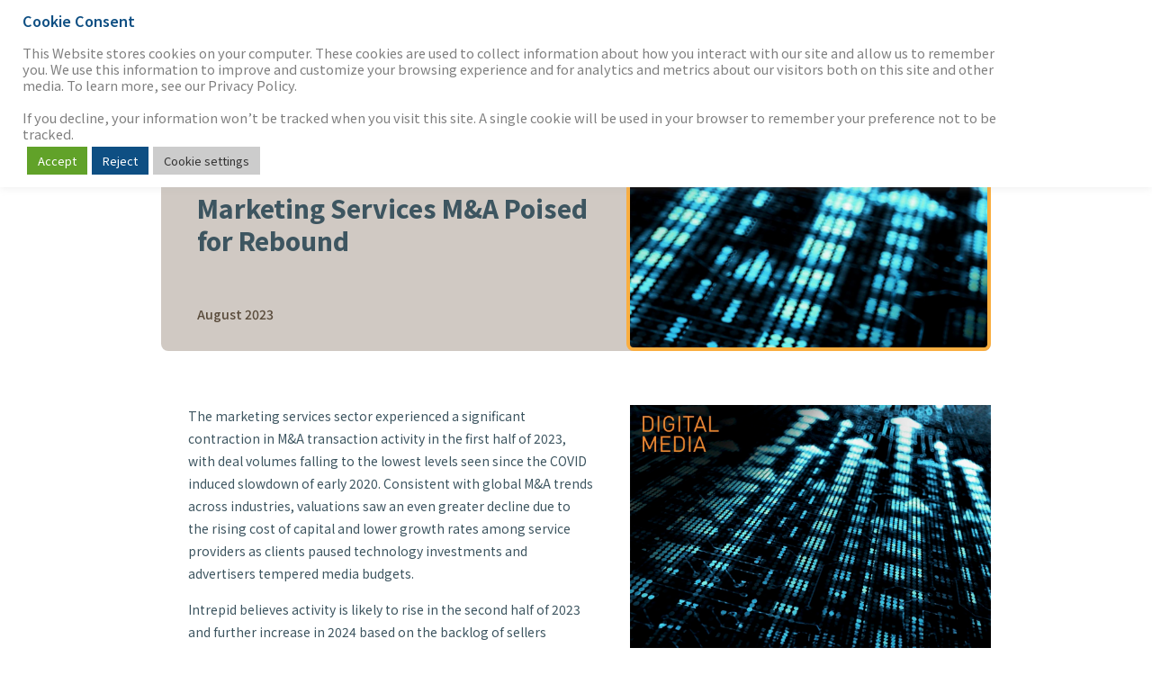

--- FILE ---
content_type: text/html; charset=UTF-8
request_url: https://intrepidib.com/marketing-services-ma-poised-for-rebound/
body_size: 17116
content:
<!doctype html>


<html lang="en">

<head>
    <meta charset="utf-8">
    <meta http-equiv="X-UA-Compatible" content="IE=edge">

    <title>Marketing Services M&amp;A Poised For Rebound | Intrepid Investment Bankers</title>

    <meta name="HandheldFriendly" content="True">
    <meta name="MobileOptimized" content="320">
    <meta name="viewport" content="width=device-width, initial-scale=1"/>

    <link rel="icon" href="https://intrepidib.com/wp-content/themes/intrepid-theme-ver75/favicon.png" sizes="any">
    <link rel="icon" href="https://intrepidib.com/wp-content/themes/intrepid-theme-ver75/library/images/Intrepid-icon.svg" type="image/svg+xml">
    <link rel="apple-touch-icon" href="https://intrepidib.com/wp-content/themes/intrepid-theme-ver75/library/images/Intrepid-apple-touch-icon.png">
    <link rel="manifest" href="https://intrepidib.com/wp-content/themes/intrepid-theme-ver75/manifest.webmanifest">
    <link rel="shortcut icon" href="https://intrepidib.com/wp-content/themes/intrepid-theme-ver75/favicon.ico">
    <meta name="theme-color" content="#121212">

    
    <link rel="pingback" href="https://intrepidib.com/xmlrpc.php">

    
<!-- Search Engine Optimization by Rank Math - https://rankmath.com/ -->
<meta name="description" content="The marketing services sector experienced a significant contraction in M&amp;A transaction activity in the first half of 2023, with deal volumes falling to"/>
<meta name="robots" content="follow, index, max-snippet:-1, max-video-preview:-1, max-image-preview:large"/>
<link rel="canonical" href="https://intrepidib.com/marketing-services-ma-poised-for-rebound/" />
<meta property="og:locale" content="en_US" />
<meta property="og:type" content="article" />
<meta property="og:title" content="Marketing Services M&amp;A Poised For Rebound | Intrepid Investment Bankers" />
<meta property="og:description" content="The marketing services sector experienced a significant contraction in M&amp;A transaction activity in the first half of 2023, with deal volumes falling to" />
<meta property="og:url" content="https://intrepidib.com/marketing-services-ma-poised-for-rebound/" />
<meta property="og:site_name" content="Intrepid Investment Bankers" />
<meta property="article:publisher" content="https://www.facebook.com/Intrepid-Investment-Bankers-733645716717059" />
<meta property="article:tag" content="Banker Insights" />
<meta property="article:section" content="Media &amp; Entertainment" />
<meta property="og:updated_time" content="2025-06-30T16:35:00-07:00" />
<meta property="og:image" content="https://intrepidib.com/wp-content/uploads/2025/05/Featured-Image-Digital-Media-2023-2.jpg" />
<meta property="og:image:secure_url" content="https://intrepidib.com/wp-content/uploads/2025/05/Featured-Image-Digital-Media-2023-2.jpg" />
<meta property="og:image:width" content="1000" />
<meta property="og:image:height" content="634" />
<meta property="og:image:alt" content="Marketing Services M&#038;A Poised for Rebound" />
<meta property="og:image:type" content="image/jpeg" />
<meta property="article:published_time" content="2023-08-17T16:34:19-07:00" />
<meta property="article:modified_time" content="2025-06-30T16:35:00-07:00" />
<meta name="twitter:card" content="summary_large_image" />
<meta name="twitter:title" content="Marketing Services M&amp;A Poised For Rebound | Intrepid Investment Bankers" />
<meta name="twitter:description" content="The marketing services sector experienced a significant contraction in M&amp;A transaction activity in the first half of 2023, with deal volumes falling to" />
<meta name="twitter:site" content="@@IntrepidIB" />
<meta name="twitter:creator" content="@@IntrepidIB" />
<meta name="twitter:image" content="https://intrepidib.com/wp-content/uploads/2025/05/Featured-Image-Digital-Media-2023-2.jpg" />
<meta name="twitter:label1" content="Written by" />
<meta name="twitter:data1" content="Greg Passani" />
<meta name="twitter:label2" content="Time to read" />
<meta name="twitter:data2" content="Less than a minute" />
<script type="application/ld+json" class="rank-math-schema">{"@context":"https://schema.org","@graph":[{"@type":"Place","@id":"https://intrepidib.com/#place","geo":{"@type":"GeoCoordinates","latitude":"34.0929193","longitude":"-118.5420119"},"hasMap":"https://www.google.com/maps/search/?api=1&amp;query=34.0929193,-118.5420119","address":{"@type":"PostalAddress","streetAddress":"11755 Wilshire Blvd 22nd Floor","addressLocality":"Los Angeles","addressRegion":"CA","postalCode":"90025"}},{"@type":"Organization","@id":"https://intrepidib.com/#organization","name":"Intrepid Investment Bankers","url":"https://intrepidib.com","sameAs":["https://www.facebook.com/Intrepid-Investment-Bankers-733645716717059","https://twitter.com/@IntrepidIB"],"email":"info@intrepidib.com","address":{"@type":"PostalAddress","streetAddress":"11755 Wilshire Blvd 22nd Floor","addressLocality":"Los Angeles","addressRegion":"CA","postalCode":"90025"},"logo":{"@type":"ImageObject","@id":"https://intrepidib.com/#logo","url":"https://intrepidib.com/wp-content/uploads/2022/03/1519884088151.jpeg","contentUrl":"https://intrepidib.com/wp-content/uploads/2022/03/1519884088151.jpeg","caption":"Intrepid Investment Bankers","inLanguage":"en-US","width":"200","height":"200"},"contactPoint":[{"@type":"ContactPoint","telephone":"+1-310-478-9000","contactType":"customer support"}],"location":{"@id":"https://intrepidib.com/#place"}},{"@type":"WebSite","@id":"https://intrepidib.com/#website","url":"https://intrepidib.com","name":"Intrepid Investment Bankers","publisher":{"@id":"https://intrepidib.com/#organization"},"inLanguage":"en-US"},{"@type":"ImageObject","@id":"https://intrepidib.com/wp-content/uploads/2025/05/Featured-Image-Digital-Media-2023-2.jpg","url":"https://intrepidib.com/wp-content/uploads/2025/05/Featured-Image-Digital-Media-2023-2.jpg","width":"1000","height":"634","inLanguage":"en-US"},{"@type":"WebPage","@id":"https://intrepidib.com/marketing-services-ma-poised-for-rebound/#webpage","url":"https://intrepidib.com/marketing-services-ma-poised-for-rebound/","name":"Marketing Services M&amp;A Poised For Rebound | Intrepid Investment Bankers","datePublished":"2023-08-17T16:34:19-07:00","dateModified":"2025-06-30T16:35:00-07:00","isPartOf":{"@id":"https://intrepidib.com/#website"},"primaryImageOfPage":{"@id":"https://intrepidib.com/wp-content/uploads/2025/05/Featured-Image-Digital-Media-2023-2.jpg"},"inLanguage":"en-US"},{"@type":"Person","@id":"https://intrepidib.com/author/gregpassani/","name":"Greg Passani","url":"https://intrepidib.com/author/gregpassani/","image":{"@type":"ImageObject","@id":"https://secure.gravatar.com/avatar/d258a6f7cea1d4ba7efeaa833077bca49c60a7718555b766d11e2128edcc71fc?s=96&amp;d=mm&amp;r=g","url":"https://secure.gravatar.com/avatar/d258a6f7cea1d4ba7efeaa833077bca49c60a7718555b766d11e2128edcc71fc?s=96&amp;d=mm&amp;r=g","caption":"Greg Passani","inLanguage":"en-US"},"sameAs":["http://intrepidib"],"worksFor":{"@id":"https://intrepidib.com/#organization"}},{"@type":"BlogPosting","headline":"Marketing Services M&amp;A Poised For Rebound | Intrepid Investment Bankers","datePublished":"2023-08-17T16:34:19-07:00","dateModified":"2025-06-30T16:35:00-07:00","articleSection":"Media &amp; Entertainment, Technology &amp; Media","author":{"@id":"https://intrepidib.com/author/gregpassani/","name":"Greg Passani"},"publisher":{"@id":"https://intrepidib.com/#organization"},"description":"The marketing services sector experienced a significant contraction in M&amp;A transaction activity in the first half of 2023, with deal volumes falling to","name":"Marketing Services M&amp;A Poised For Rebound | Intrepid Investment Bankers","@id":"https://intrepidib.com/marketing-services-ma-poised-for-rebound/#richSnippet","isPartOf":{"@id":"https://intrepidib.com/marketing-services-ma-poised-for-rebound/#webpage"},"image":{"@id":"https://intrepidib.com/wp-content/uploads/2025/05/Featured-Image-Digital-Media-2023-2.jpg"},"inLanguage":"en-US","mainEntityOfPage":{"@id":"https://intrepidib.com/marketing-services-ma-poised-for-rebound/#webpage"}}]}</script>
<!-- /Rank Math WordPress SEO plugin -->

<link rel='dns-prefetch' href='//js.hs-scripts.com' />
<link rel="alternate" type="application/rss+xml" title="Intrepid Investment Bankers &raquo; Feed" href="https://intrepidib.com/feed/" />
<link rel="alternate" type="application/rss+xml" title="Intrepid Investment Bankers &raquo; Comments Feed" href="https://intrepidib.com/comments/feed/" />
<link rel="alternate" type="application/rss+xml" title="Intrepid Investment Bankers &raquo; Marketing Services M&#038;A Poised for Rebound Comments Feed" href="https://intrepidib.com/marketing-services-ma-poised-for-rebound/feed/" />
<link rel="alternate" title="oEmbed (JSON)" type="application/json+oembed" href="https://intrepidib.com/wp-json/oembed/1.0/embed?url=https%3A%2F%2Fintrepidib.com%2Fmarketing-services-ma-poised-for-rebound%2F" />
<link rel="alternate" title="oEmbed (XML)" type="text/xml+oembed" href="https://intrepidib.com/wp-json/oembed/1.0/embed?url=https%3A%2F%2Fintrepidib.com%2Fmarketing-services-ma-poised-for-rebound%2F&#038;format=xml" />
<style id='wp-img-auto-sizes-contain-inline-css' type='text/css'>
img:is([sizes=auto i],[sizes^="auto," i]){contain-intrinsic-size:3000px 1500px}
/*# sourceURL=wp-img-auto-sizes-contain-inline-css */
</style>
<style id='wp-emoji-styles-inline-css' type='text/css'>

	img.wp-smiley, img.emoji {
		display: inline !important;
		border: none !important;
		box-shadow: none !important;
		height: 1em !important;
		width: 1em !important;
		margin: 0 0.07em !important;
		vertical-align: -0.1em !important;
		background: none !important;
		padding: 0 !important;
	}
/*# sourceURL=wp-emoji-styles-inline-css */
</style>
<style id='classic-theme-styles-inline-css' type='text/css'>
/*! This file is auto-generated */
.wp-block-button__link{color:#fff;background-color:#32373c;border-radius:9999px;box-shadow:none;text-decoration:none;padding:calc(.667em + 2px) calc(1.333em + 2px);font-size:1.125em}.wp-block-file__button{background:#32373c;color:#fff;text-decoration:none}
/*# sourceURL=/wp-includes/css/classic-themes.min.css */
</style>
<link rel='stylesheet' id='categories-images-styles-css' href='https://intrepidib.com/wp-content/plugins/categories-images/assets/css/zci-styles.css' type='text/css' media='all' />
<link rel='stylesheet' id='contact-form-7-css' href='https://intrepidib.com/wp-content/plugins/contact-form-7/includes/css/styles.css' type='text/css' media='all' />
<link rel='stylesheet' id='cookie-law-info-css' href='https://intrepidib.com/wp-content/plugins/cookie-law-info/legacy/public/css/cookie-law-info-public.css' type='text/css' media='all' />
<link rel='stylesheet' id='cookie-law-info-gdpr-css' href='https://intrepidib.com/wp-content/plugins/cookie-law-info/legacy/public/css/cookie-law-info-gdpr.css' type='text/css' media='all' />
<link rel='stylesheet' id='bones-selectize-stylesheet-css' href='https://intrepidib.com/wp-content/themes/intrepid-theme-ver75/library/css/selectize.min.css' type='text/css' media='all' />
<link rel='stylesheet' id='bones-stylesheet-css' href='https://intrepidib.com/wp-content/themes/intrepid-theme-ver75/library/css/style.css' type='text/css' media='all' />
<script type="text/javascript" src="https://intrepidib.com/wp-includes/js/jquery/jquery.min.js" id="jquery-core-js"></script>
<script type="text/javascript" src="https://intrepidib.com/wp-includes/js/jquery/jquery-migrate.min.js" id="jquery-migrate-js"></script>
<script type="text/javascript" id="cookie-law-info-js-extra">
/* <![CDATA[ */
var Cli_Data = {"nn_cookie_ids":["__hssc","__hssrc","__hstc","hubspotutk","_ga","_gid","_gcl_au"],"cookielist":[],"non_necessary_cookies":{"non-necessary":["__hssc","__hssrc","__hstc","hubspotutk","_ga"]},"ccpaEnabled":"1","ccpaRegionBased":"","ccpaBarEnabled":"1","strictlyEnabled":["necessary","obligatoire"],"ccpaType":"ccpa_gdpr","js_blocking":"1","custom_integration":"","triggerDomRefresh":"","secure_cookies":""};
var cli_cookiebar_settings = {"animate_speed_hide":"500","animate_speed_show":"500","background":"#FFF","border":"#b1a6a6c2","border_on":"","button_1_button_colour":"#61a229","button_1_button_hover":"#4e8221","button_1_link_colour":"#fff","button_1_as_button":"1","button_1_new_win":"","button_2_button_colour":"#333","button_2_button_hover":"#292929","button_2_link_colour":"#444","button_2_as_button":"1","button_2_hidebar":"","button_3_button_colour":"#0e4f83","button_3_button_hover":"#0b3f69","button_3_link_colour":"#fff","button_3_as_button":"1","button_3_new_win":"","button_4_button_colour":"#cccccc","button_4_button_hover":"#a3a3a3","button_4_link_colour":"#333333","button_4_as_button":"1","button_7_button_colour":"#61a229","button_7_button_hover":"#4e8221","button_7_link_colour":"#fff","button_7_as_button":"1","button_7_new_win":"","font_family":"inherit","header_fix":"1","notify_animate_hide":"1","notify_animate_show":"","notify_div_id":"#cookie-law-info-bar","notify_position_horizontal":"right","notify_position_vertical":"top","scroll_close":"","scroll_close_reload":"","accept_close_reload":"","reject_close_reload":"","showagain_tab":"1","showagain_background":"#fff","showagain_border":"#000","showagain_div_id":"#cookie-law-info-again","showagain_x_position":"","text":"#7f7f7f","show_once_yn":"","show_once":"10000","logging_on":"","as_popup":"","popup_overlay":"1","bar_heading_text":"Cookie Consent ","cookie_bar_as":"banner","popup_showagain_position":"bottom-right","widget_position":"left"};
var log_object = {"ajax_url":"https://intrepidib.com/wp-admin/admin-ajax.php"};
//# sourceURL=cookie-law-info-js-extra
/* ]]> */
</script>
<script type="text/javascript" src="https://intrepidib.com/wp-content/plugins/cookie-law-info/legacy/public/js/cookie-law-info-public.js" id="cookie-law-info-js"></script>
<script type="text/javascript" id="cookie-law-info-ccpa-js-extra">
/* <![CDATA[ */
var ccpa_data = {"opt_out_prompt":"Do you really wish to opt out?","opt_out_confirm":"Confirm","opt_out_cancel":"Cancel"};
var ccpa_data = {"opt_out_prompt":"Select opt-out below if you would like to opt-out of the sale of your personal information associated with this device and browser. We may allow certain third parties (such as online advertising services) to collect your personal information via automated technologies on our websites, such as to enhance the ability to serve you content and advertisements that may be of interest to you. Select opt-out to discontinue this collection.\n\nIf you would like to opt-out of the sale of your personal information associated with a different device or browser, please submit an opt-out request using that device or browser.","opt_out_confirm":"Opt-Out","opt_out_cancel":"Cancel"};
//# sourceURL=cookie-law-info-ccpa-js-extra
/* ]]> */
</script>
<script type="text/javascript" src="https://intrepidib.com/wp-content/plugins/cookie-law-info/legacy/admin/modules/ccpa/assets/js/cookie-law-info-ccpa.js" id="cookie-law-info-ccpa-js"></script>
<link rel="https://api.w.org/" href="https://intrepidib.com/wp-json/" /><link rel="alternate" title="JSON" type="application/json" href="https://intrepidib.com/wp-json/wp/v2/posts/16929" /><link rel='shortlink' href='https://intrepidib.com/?p=16929' />
<!-- Google Tag Manager -->
<script type="text/plain" data-cli-class="cli-blocker-script"  data-cli-script-type="non-necessary" data-cli-block="true"  data-cli-element-position="head">(function(w,d,s,l,i){w[l]=w[l]||[];w[l].push({'gtm.start':
new Date().getTime(),event:'gtm.js'});var f=d.getElementsByTagName(s)[0],
j=d.createElement(s),dl=l!='dataLayer'?'&l='+l:'';j.async=true;j.src=
'https://www.googletagmanager.com/gtm.js?id='+i+dl;f.parentNode.insertBefore(j,f);
})(window,document,'script','dataLayer','GTM-NBXVLB5');</script>
<!-- End Google Tag Manager -->			<!-- DO NOT COPY THIS SNIPPET! Start of Page Analytics Tracking for HubSpot WordPress plugin v11.3.33-->
			<script class="hsq-set-content-id" data-content-id="blog-post">
				var _hsq = _hsq || [];
				_hsq.push(["setContentType", "blog-post"]);
			</script>
			<!-- DO NOT COPY THIS SNIPPET! End of Page Analytics Tracking for HubSpot WordPress plugin -->
			<link rel="icon" href="https://intrepidib.com/wp-content/uploads/2016/03/cropped-logoFavicon-32x32.png" sizes="32x32" />
<link rel="icon" href="https://intrepidib.com/wp-content/uploads/2016/03/cropped-logoFavicon-192x192.png" sizes="192x192" />
<link rel="apple-touch-icon" href="https://intrepidib.com/wp-content/uploads/2016/03/cropped-logoFavicon-180x180.png" />
<meta name="msapplication-TileImage" content="https://intrepidib.com/wp-content/uploads/2016/03/cropped-logoFavicon-270x270.png" />
		<style type="text/css" id="wp-custom-css">
			body.single-clients.page-cloudco-entertainment .client-deal-team-container li span.job-title:nth-of-type(2) {
	/* Keep */
	display: none;
}

.em-booking-form .em-bs-section.em-bs-section-items,
.em-booking-form .em-bs-section.em-bs-section-total,
.em-item-meta-line.em-event-prices {
	display: none;
}

.page-healthcare-rpm-2026 .em-event-meta-datetime:nth-of-type(2) {
	display: none;
}

.single-event .em.pixelbones h1 {
    text-transform: none !important;
}


.em-event-booking-form input[type=text], 
.em-event-booking-form input[type=password], 
.em-event-booking-form input[type=datetime], 
.em-event-booking-form input[type=datetime-local], 
.em-event-booking-form input[type=date], 
.em-event-booking-form input[type=month], 
.em-event-booking-form input[type=time], 
.em-event-booking-form input[type=week], 
.em-event-booking-form input[type=number], 
.em-event-booking-form input[type=email], 
.em-event-booking-form input[type=url], 
.em-event-booking-form input[type=search], 
.em-event-booking-form input[type=tel], 
.em-event-booking-form input[type=color], 
.em-event-booking-form select, 
.em-event-booking-form textarea, 
.em-event-booking-form .field {
	min-width: 302px;
}

.single-event .em.pixelbones .em-booking-form .em-consent-checkbox {
	margin: 8px 0 !important;
}

.em-event-booking-form .input-checkbox input[type="checkbox"] {
    margin-right: 4px;
  }

@media (max-width: 921px) {
	.single-event .single-event-content {
  flex-direction: column-reverse;
}
.single-event .single-event-content .single-event-details,
.single-event .single-event-content .single-event-registration {
    width: auto;
	margin-bottom: 30px;
}
}		</style>
		
    <link rel="preconnect" href="https://fonts.googleapis.com">
    <link rel="preconnect" href="https://fonts.gstatic.com" crossorigin>
    <link href="https://fonts.googleapis.com/css2?family=Noto+Sans+JP:wght@100..900&display=swap"
          rel="stylesheet">

    <script>
        let $ = jQuery.noConflict();
    </script>

    <script type="application/ld+json">
{
"@context": "http://www.schema.org",
"@type": "Article",
"headline": "Marketing Services M&A Poised for Rebound",
"datePublished": "2023-08-17 16:34:19",
"dateModified": "2025-06-30 16:35:00",
"author": {
"@type": "Person",
"name": "Greg Passani"
},
"image": "https://intrepidib.com/wp-content/uploads/2025/05/Featured-Image-Digital-Media-2023-2.jpg",
"url": "https://intrepidib.com/marketing-services-ma-poised-for-rebound",
"publisher": {
"@type": "Organization",
"name": "Intrepid Investment Bankers",
"logo": {
"@type": "ImageObject",
"url": "https://intrepidib.com/wp-content/uploads/2024/11/Intrepid-logo.png"
}
},
"mainEntityOfPage": {
"@type": "WebPage",
"@id": "https://intrepidib.com/marketing-services-ma-poised-for-rebound"
}
}
</script>
<style id='global-styles-inline-css' type='text/css'>
:root{--wp--preset--aspect-ratio--square: 1;--wp--preset--aspect-ratio--4-3: 4/3;--wp--preset--aspect-ratio--3-4: 3/4;--wp--preset--aspect-ratio--3-2: 3/2;--wp--preset--aspect-ratio--2-3: 2/3;--wp--preset--aspect-ratio--16-9: 16/9;--wp--preset--aspect-ratio--9-16: 9/16;--wp--preset--color--black: #000000;--wp--preset--color--cyan-bluish-gray: #abb8c3;--wp--preset--color--white: #ffffff;--wp--preset--color--pale-pink: #f78da7;--wp--preset--color--vivid-red: #cf2e2e;--wp--preset--color--luminous-vivid-orange: #ff6900;--wp--preset--color--luminous-vivid-amber: #fcb900;--wp--preset--color--light-green-cyan: #7bdcb5;--wp--preset--color--vivid-green-cyan: #00d084;--wp--preset--color--pale-cyan-blue: #8ed1fc;--wp--preset--color--vivid-cyan-blue: #0693e3;--wp--preset--color--vivid-purple: #9b51e0;--wp--preset--gradient--vivid-cyan-blue-to-vivid-purple: linear-gradient(135deg,rgb(6,147,227) 0%,rgb(155,81,224) 100%);--wp--preset--gradient--light-green-cyan-to-vivid-green-cyan: linear-gradient(135deg,rgb(122,220,180) 0%,rgb(0,208,130) 100%);--wp--preset--gradient--luminous-vivid-amber-to-luminous-vivid-orange: linear-gradient(135deg,rgb(252,185,0) 0%,rgb(255,105,0) 100%);--wp--preset--gradient--luminous-vivid-orange-to-vivid-red: linear-gradient(135deg,rgb(255,105,0) 0%,rgb(207,46,46) 100%);--wp--preset--gradient--very-light-gray-to-cyan-bluish-gray: linear-gradient(135deg,rgb(238,238,238) 0%,rgb(169,184,195) 100%);--wp--preset--gradient--cool-to-warm-spectrum: linear-gradient(135deg,rgb(74,234,220) 0%,rgb(151,120,209) 20%,rgb(207,42,186) 40%,rgb(238,44,130) 60%,rgb(251,105,98) 80%,rgb(254,248,76) 100%);--wp--preset--gradient--blush-light-purple: linear-gradient(135deg,rgb(255,206,236) 0%,rgb(152,150,240) 100%);--wp--preset--gradient--blush-bordeaux: linear-gradient(135deg,rgb(254,205,165) 0%,rgb(254,45,45) 50%,rgb(107,0,62) 100%);--wp--preset--gradient--luminous-dusk: linear-gradient(135deg,rgb(255,203,112) 0%,rgb(199,81,192) 50%,rgb(65,88,208) 100%);--wp--preset--gradient--pale-ocean: linear-gradient(135deg,rgb(255,245,203) 0%,rgb(182,227,212) 50%,rgb(51,167,181) 100%);--wp--preset--gradient--electric-grass: linear-gradient(135deg,rgb(202,248,128) 0%,rgb(113,206,126) 100%);--wp--preset--gradient--midnight: linear-gradient(135deg,rgb(2,3,129) 0%,rgb(40,116,252) 100%);--wp--preset--font-size--small: 13px;--wp--preset--font-size--medium: 20px;--wp--preset--font-size--large: 36px;--wp--preset--font-size--x-large: 42px;--wp--preset--spacing--20: 0.44rem;--wp--preset--spacing--30: 0.67rem;--wp--preset--spacing--40: 1rem;--wp--preset--spacing--50: 1.5rem;--wp--preset--spacing--60: 2.25rem;--wp--preset--spacing--70: 3.38rem;--wp--preset--spacing--80: 5.06rem;--wp--preset--shadow--natural: 6px 6px 9px rgba(0, 0, 0, 0.2);--wp--preset--shadow--deep: 12px 12px 50px rgba(0, 0, 0, 0.4);--wp--preset--shadow--sharp: 6px 6px 0px rgba(0, 0, 0, 0.2);--wp--preset--shadow--outlined: 6px 6px 0px -3px rgb(255, 255, 255), 6px 6px rgb(0, 0, 0);--wp--preset--shadow--crisp: 6px 6px 0px rgb(0, 0, 0);}:where(.is-layout-flex){gap: 0.5em;}:where(.is-layout-grid){gap: 0.5em;}body .is-layout-flex{display: flex;}.is-layout-flex{flex-wrap: wrap;align-items: center;}.is-layout-flex > :is(*, div){margin: 0;}body .is-layout-grid{display: grid;}.is-layout-grid > :is(*, div){margin: 0;}:where(.wp-block-columns.is-layout-flex){gap: 2em;}:where(.wp-block-columns.is-layout-grid){gap: 2em;}:where(.wp-block-post-template.is-layout-flex){gap: 1.25em;}:where(.wp-block-post-template.is-layout-grid){gap: 1.25em;}.has-black-color{color: var(--wp--preset--color--black) !important;}.has-cyan-bluish-gray-color{color: var(--wp--preset--color--cyan-bluish-gray) !important;}.has-white-color{color: var(--wp--preset--color--white) !important;}.has-pale-pink-color{color: var(--wp--preset--color--pale-pink) !important;}.has-vivid-red-color{color: var(--wp--preset--color--vivid-red) !important;}.has-luminous-vivid-orange-color{color: var(--wp--preset--color--luminous-vivid-orange) !important;}.has-luminous-vivid-amber-color{color: var(--wp--preset--color--luminous-vivid-amber) !important;}.has-light-green-cyan-color{color: var(--wp--preset--color--light-green-cyan) !important;}.has-vivid-green-cyan-color{color: var(--wp--preset--color--vivid-green-cyan) !important;}.has-pale-cyan-blue-color{color: var(--wp--preset--color--pale-cyan-blue) !important;}.has-vivid-cyan-blue-color{color: var(--wp--preset--color--vivid-cyan-blue) !important;}.has-vivid-purple-color{color: var(--wp--preset--color--vivid-purple) !important;}.has-black-background-color{background-color: var(--wp--preset--color--black) !important;}.has-cyan-bluish-gray-background-color{background-color: var(--wp--preset--color--cyan-bluish-gray) !important;}.has-white-background-color{background-color: var(--wp--preset--color--white) !important;}.has-pale-pink-background-color{background-color: var(--wp--preset--color--pale-pink) !important;}.has-vivid-red-background-color{background-color: var(--wp--preset--color--vivid-red) !important;}.has-luminous-vivid-orange-background-color{background-color: var(--wp--preset--color--luminous-vivid-orange) !important;}.has-luminous-vivid-amber-background-color{background-color: var(--wp--preset--color--luminous-vivid-amber) !important;}.has-light-green-cyan-background-color{background-color: var(--wp--preset--color--light-green-cyan) !important;}.has-vivid-green-cyan-background-color{background-color: var(--wp--preset--color--vivid-green-cyan) !important;}.has-pale-cyan-blue-background-color{background-color: var(--wp--preset--color--pale-cyan-blue) !important;}.has-vivid-cyan-blue-background-color{background-color: var(--wp--preset--color--vivid-cyan-blue) !important;}.has-vivid-purple-background-color{background-color: var(--wp--preset--color--vivid-purple) !important;}.has-black-border-color{border-color: var(--wp--preset--color--black) !important;}.has-cyan-bluish-gray-border-color{border-color: var(--wp--preset--color--cyan-bluish-gray) !important;}.has-white-border-color{border-color: var(--wp--preset--color--white) !important;}.has-pale-pink-border-color{border-color: var(--wp--preset--color--pale-pink) !important;}.has-vivid-red-border-color{border-color: var(--wp--preset--color--vivid-red) !important;}.has-luminous-vivid-orange-border-color{border-color: var(--wp--preset--color--luminous-vivid-orange) !important;}.has-luminous-vivid-amber-border-color{border-color: var(--wp--preset--color--luminous-vivid-amber) !important;}.has-light-green-cyan-border-color{border-color: var(--wp--preset--color--light-green-cyan) !important;}.has-vivid-green-cyan-border-color{border-color: var(--wp--preset--color--vivid-green-cyan) !important;}.has-pale-cyan-blue-border-color{border-color: var(--wp--preset--color--pale-cyan-blue) !important;}.has-vivid-cyan-blue-border-color{border-color: var(--wp--preset--color--vivid-cyan-blue) !important;}.has-vivid-purple-border-color{border-color: var(--wp--preset--color--vivid-purple) !important;}.has-vivid-cyan-blue-to-vivid-purple-gradient-background{background: var(--wp--preset--gradient--vivid-cyan-blue-to-vivid-purple) !important;}.has-light-green-cyan-to-vivid-green-cyan-gradient-background{background: var(--wp--preset--gradient--light-green-cyan-to-vivid-green-cyan) !important;}.has-luminous-vivid-amber-to-luminous-vivid-orange-gradient-background{background: var(--wp--preset--gradient--luminous-vivid-amber-to-luminous-vivid-orange) !important;}.has-luminous-vivid-orange-to-vivid-red-gradient-background{background: var(--wp--preset--gradient--luminous-vivid-orange-to-vivid-red) !important;}.has-very-light-gray-to-cyan-bluish-gray-gradient-background{background: var(--wp--preset--gradient--very-light-gray-to-cyan-bluish-gray) !important;}.has-cool-to-warm-spectrum-gradient-background{background: var(--wp--preset--gradient--cool-to-warm-spectrum) !important;}.has-blush-light-purple-gradient-background{background: var(--wp--preset--gradient--blush-light-purple) !important;}.has-blush-bordeaux-gradient-background{background: var(--wp--preset--gradient--blush-bordeaux) !important;}.has-luminous-dusk-gradient-background{background: var(--wp--preset--gradient--luminous-dusk) !important;}.has-pale-ocean-gradient-background{background: var(--wp--preset--gradient--pale-ocean) !important;}.has-electric-grass-gradient-background{background: var(--wp--preset--gradient--electric-grass) !important;}.has-midnight-gradient-background{background: var(--wp--preset--gradient--midnight) !important;}.has-small-font-size{font-size: var(--wp--preset--font-size--small) !important;}.has-medium-font-size{font-size: var(--wp--preset--font-size--medium) !important;}.has-large-font-size{font-size: var(--wp--preset--font-size--large) !important;}.has-x-large-font-size{font-size: var(--wp--preset--font-size--x-large) !important;}
/*# sourceURL=global-styles-inline-css */
</style>
<link rel='stylesheet' id='intrepid-subscribe-modal-style-css' href='https://intrepidib.com/wp-content/themes/intrepid-theme-ver75/library/css/subscribe-modal.min.css' type='text/css' media='all' />
</head>

<body class="wp-singular post-template-default single single-post postid-16929 single-format-standard wp-theme-intrepid-theme-ver75 page-marketing-services-ma-poised-for-rebound">

<div id="container">

    <header class="internal-header" role="banner">

        <div id="nav-trigger"><span>Menu</span></div>

                <nav class="main-navigation" role="navigation">
            <span class="highlight"></span>
            <ul id="menu-main-menu" class="main-menu"><li id="menu-item-18858" class="nav-no-link menu-item menu-item-type-post_type menu-item-object-page menu-item-has-children menu-item-18858"><a href="https://intrepidib.com/overview/">The Firm</a><span class="sub-menu-toggle"></span>
<ul class="sub-menu">
	<li id="menu-item-18859" class="menu-item menu-item-type-post_type menu-item-object-page menu-item-18859"><a href="https://intrepidib.com/overview/">Overview</a><span class="sub-menu-toggle"></span></li>
	<li id="menu-item-208" class="menu-item menu-item-type-post_type menu-item-object-page menu-item-208"><a href="https://intrepidib.com/our-team/">Our Team</a><span class="sub-menu-toggle"></span></li>
	<li id="menu-item-18399" class="menu-item menu-item-type-post_type menu-item-object-page menu-item-18399"><a href="https://intrepidib.com/our-process/">Our Process</a><span class="sub-menu-toggle"></span></li>
	<li id="menu-item-19998" class="nav-no-link menu-item menu-item-type-custom menu-item-object-custom menu-item-has-children menu-item-19998"><a href="/Careers">Careers</a><span class="sub-menu-toggle"></span>
	<ul class="sub-menu">
		<li id="menu-item-2106" class="menu-item menu-item-type-post_type menu-item-object-page menu-item-2106"><a href="https://intrepidib.com/opportunities/">Opportunities</a><span class="sub-menu-toggle"></span></li>
		<li id="menu-item-2107" class="menu-item menu-item-type-post_type menu-item-object-page menu-item-2107"><a href="https://intrepidib.com/analyst-program/">Analyst Program</a><span class="sub-menu-toggle"></span></li>
		<li id="menu-item-18037" class="menu-item menu-item-type-post_type menu-item-object-page menu-item-18037"><a href="https://intrepidib.com/internship-program/">Internship Program</a><span class="sub-menu-toggle"></span></li>
		<li id="menu-item-20085" class="menu-item menu-item-type-post_type menu-item-object-page menu-item-20085"><a href="https://intrepidib.com/benefits-culture/">Benefits &#038; Culture</a><span class="sub-menu-toggle"></span></li>
	</ul>
</li>
	<li id="menu-item-18400" class="menu-item menu-item-type-post_type menu-item-object-page menu-item-18400"><a href="https://intrepidib.com/contact-us/">Contact Us</a><span class="sub-menu-toggle"></span></li>
</ul>
</li>
<li id="menu-item-13395" class="nav-no-link menu-item menu-item-type-post_type menu-item-object-page menu-item-has-children menu-item-13395"><a href="https://intrepidib.com/mergers-acquisitions/" title="Our Works">Our Work</a><span class="sub-menu-toggle"></span>
<ul class="sub-menu">
	<li id="menu-item-13409" class="menu-item menu-item-type-post_type menu-item-object-page menu-item-13409"><a rel="whatwedo" href="https://intrepidib.com/mergers-acquisitions/">Mergers &#038; Acquisitions</a><span class="sub-menu-toggle"></span></li>
	<li id="menu-item-18405" class="menu-item menu-item-type-post_type menu-item-object-page menu-item-18405"><a href="https://intrepidib.com/buy-side-search/">Buy-Side Search</a><span class="sub-menu-toggle"></span></li>
	<li id="menu-item-286" class="menu-item menu-item-type-post_type menu-item-object-page menu-item-286"><a href="https://intrepidib.com/capitaladvisory/">Capital Advisory</a><span class="sub-menu-toggle"></span></li>
	<li id="menu-item-18406" class="menu-item menu-item-type-post_type menu-item-object-page menu-item-18406"><a href="https://intrepidib.com/special-situations/" title="Special Situations &#038; Restructuring Advisory">Special Situations</a><span class="sub-menu-toggle"></span></li>
	<li id="menu-item-1211" class="menu-item menu-item-type-post_type menu-item-object-page menu-item-1211"><a href="https://intrepidib.com/transactions/">Transactions</a><span class="sub-menu-toggle"></span></li>
	<li id="menu-item-13410" class="menu-item menu-item-type-post_type menu-item-object-page menu-item-13410"><a rel="clients" href="https://intrepidib.com/case-studies/">Case Studies</a><span class="sub-menu-toggle"></span></li>
</ul>
</li>
<li id="menu-item-118" class="nav-no-link menu-item menu-item-type-post_type menu-item-object-page menu-item-has-children menu-item-118"><a href="https://intrepidib.com/industries/">Sectors</a><span class="sub-menu-toggle"></span>
<ul class="sub-menu">
	<li id="menu-item-18433" class="nav-no-link menu-item menu-item-type-custom menu-item-object-custom menu-item-has-children menu-item-18433"><a href="/industries">Consumer Products &#038; Services</a><span class="sub-menu-toggle"></span>
	<ul class="sub-menu">
		<li id="menu-item-10286" class="menu-item menu-item-type-post_type menu-item-object-practice menu-item-10286"><a href="https://intrepidib.com/practice/beauty-personal-care-wellness/">Beauty, Personal Care &#038; Wellness</a><span class="sub-menu-toggle"></span></li>
		<li id="menu-item-10425" class="menu-item menu-item-type-post_type menu-item-object-practice menu-item-10425"><a href="https://intrepidib.com/practice/food-beverage-agriculture/">Food, Beverage &#038; Agriculture</a><span class="sub-menu-toggle"></span></li>
		<li id="menu-item-10287" class="menu-item menu-item-type-post_type menu-item-object-practice menu-item-10287"><a href="https://intrepidib.com/practice/lifestyle-brands/">Lifestyle Brands</a><span class="sub-menu-toggle"></span></li>
		<li id="menu-item-18407" class="menu-item menu-item-type-post_type menu-item-object-practice menu-item-18407"><a href="https://intrepidib.com/practice/restaurant-franchise-concepts/">Restaurant &#038; Franchise Concepts</a><span class="sub-menu-toggle"></span></li>
	</ul>
</li>
	<li id="menu-item-18431" class="nav-no-link menu-item menu-item-type-custom menu-item-object-custom menu-item-has-children menu-item-18431"><a href="/industries" title="Business Services">Diversified Industrials</a><span class="sub-menu-toggle"></span>
	<ul class="sub-menu">
		<li id="menu-item-18429" class="menu-item menu-item-type-post_type menu-item-object-practice menu-item-18429"><a href="https://intrepidib.com/practice/industrials-and-business-services/">Industrials &#038; Business Services</a><span class="sub-menu-toggle"></span></li>
		<li id="menu-item-18409" class="menu-item menu-item-type-post_type menu-item-object-practice menu-item-18409"><a href="https://intrepidib.com/practice/supply-chain-logistics/">Supply Chain &#038; Logistics</a><span class="sub-menu-toggle"></span></li>
	</ul>
</li>
	<li id="menu-item-22469" class="menu-item menu-item-type-custom menu-item-object-custom menu-item-22469"><a href="https://intrepidib.com/industries/financial-institutions-group/">Financial Institutions Group</a><span class="sub-menu-toggle"></span></li>
	<li id="menu-item-966" class="menu-item menu-item-type-post_type menu-item-object-industries menu-item-966"><a href="https://intrepidib.com/industries/healthcare-life-sciences/" title="Healthcare">Healthcare &#038; Life Sciences</a><span class="sub-menu-toggle"></span></li>
	<li id="menu-item-18432" class="nav-no-link menu-item menu-item-type-custom menu-item-object-custom menu-item-has-children menu-item-18432"><a href="/industries" title="Technology &#038; Digital Media">Technology &#038; Media</a><span class="sub-menu-toggle"></span>
	<ul class="sub-menu">
		<li id="menu-item-10284" class="menu-item menu-item-type-post_type menu-item-object-practice menu-item-10284"><a href="https://intrepidib.com/practice/commercial-consumer-technology/">Commercial &#038; Consumer Technology</a><span class="sub-menu-toggle"></span></li>
		<li id="menu-item-10282" class="menu-item menu-item-type-post_type menu-item-object-practice menu-item-10282"><a href="https://intrepidib.com/practice/media-entertainment/" title="Digital Media">Media &#038; Entertainment</a><span class="sub-menu-toggle"></span></li>
		<li id="menu-item-10283" class="menu-item menu-item-type-post_type menu-item-object-practice menu-item-10283"><a href="https://intrepidib.com/practice/software-services/">Software &#038; Services</a><span class="sub-menu-toggle"></span></li>
	</ul>
</li>
</ul>
</li>
<li id="menu-item-18690" class="nav-no-link menu-item menu-item-type-post_type menu-item-object-page menu-item-has-children menu-item-18690"><a href="https://intrepidib.com/news/">News &#038; Insights</a><span class="sub-menu-toggle"></span>
<ul class="sub-menu">
	<li id="menu-item-18691" class="menu-item menu-item-type-post_type menu-item-object-page menu-item-18691"><a href="https://intrepidib.com/news/">News</a><span class="sub-menu-toggle"></span></li>
	<li id="menu-item-18689" class="menu-item menu-item-type-post_type menu-item-object-page menu-item-18689"><a href="https://intrepidib.com/banker-insights/">Banker Insights</a><span class="sub-menu-toggle"></span></li>
</ul>
</li>
</ul>        </nav>

                <div id="inner-header">
                                            <a href="https://intrepidib.com/" id="site-logo" title="Intrepid Investment Bankers" rel="home">
                    <div class="site-title logo">
                        <img class="logo-on-light" src="https://intrepidib.com/wp-content/uploads/2024/11/Intrepid-logo.png"
                             alt="Intrepid Investment Bankers"
                             width="180" height="39"
                        >
                    </div>
                                            <img class="logo-on-dark" src="https://intrepidib.com/wp-content/uploads/2024/11/Intrepid-logo-white-text.png"
                             alt="Intrepid Investment Bankers"
                             width="180" height="39"
                        >
                                    </a>
                    </div>
    </header>
<div id="content">
    <div id="inner-content" class="wrap">
        <main id="main" class="m-all" role="main">

                            
<article id="post-16929"
         class="single-blog-post has-thumbnail has-download-link" role="article">

    <header class="article-header entry-header">
                    <div class="featured-image" style="background-image: url(https://intrepidib.com/wp-content/uploads/2025/05/Featured-Image-Digital-Media-2023-2.jpg);">
                <img alt="Marketing Services M&#038;A Poised for Rebound featured image" src="https://intrepidib.com/wp-content/uploads/2025/05/Featured-Image-Digital-Media-2023-2.jpg"
                     width="880" height="503"
                     loading="lazy"
                />
                <img width="680" height="431" src="https://intrepidib.com/wp-content/uploads/2025/05/Featured-Image-Digital-Media-2023-2.jpg" class="attachment-large size-large wp-post-image" alt="Featured Image Digital Media 2023 2" decoding="async" fetchpriority="high" srcset="https://intrepidib.com/wp-content/uploads/2025/05/Featured-Image-Digital-Media-2023-2.jpg 1000w, https://intrepidib.com/wp-content/uploads/2025/05/Featured-Image-Digital-Media-2023-2-300x190.jpg 300w, https://intrepidib.com/wp-content/uploads/2025/05/Featured-Image-Digital-Media-2023-2-768x487.jpg 768w" sizes="(max-width: 680px) 100vw, 680px">            </div>
                <div class="meta-data">
            <div class="entry-categories"><a class="entry-category" href="/banker-insights/media-entertainment/" title="Media &amp; Entertainment"><span>Media &amp; Entertainment</span></a></div>
            <span class="entry-title-container">
                <h1 class="entry-title single-title" rel="bookmark">Marketing Services M&#038;A Poised for Rebound</h1>

                                </span>

            
            <time class="date entry-time" datetime="2023-08-17">
                August 2023            </time>
        </div>
    </header>

    
    <section class="entry-content has-sidebar publication">

                
                <div class="content-area">
            <p>The marketing services sector experienced a significant contraction in M&amp;A transaction activity in the first half of 2023, with deal volumes falling to the lowest levels seen since the COVID induced slowdown of early 2020. Consistent with global M&amp;A trends across industries, valuations saw an even greater decline due to the rising cost of capital and lower growth rates among service providers as clients paused technology investments and advertisers tempered media budgets.</p>
<p>Intrepid believes activity is likely to rise in the second half of 2023 and further increase in 2024 based on the backlog of sellers preparing for market entry, increasing global advertising expenditures and normalization of interest rates. According to GroupM, a subsidiary of WPP, U.S. ad spend is expected to grow 5.9% in 2023 to $874.5 billion, excluding political advertising.</p>
<p>&nbsp;</p>

                    </div>

                    <div class="single-post-sidebar publication">

                                    <div class="post-publication">
                        <img alt="Marketing Services M&A Poised for Rebound PDF cover"
                             src="https://intrepidib.com/wp-content/uploads/2025/05/DM-Newsletter-2023-H1-Recap_GP-v2.jpg"
                             width="390" height="495"
                             loading="lazy"
                        />
                        <div class="btns center">
                            <a href="https://intrepidib.com/wp-content/uploads/2023/08/DM-Newsletter-2023-H1-Recap_GP-v2.pdf"
                               title="Download Marketing Services M&A Poised for Rebound PDF"
                               class="btn" target="_blank" rel="noopener noreferrer">
                                Download PDF
                            </a>
                        </div>
                    </div>
                
            </div>
        
    </section>
</article>
            
            
        </main>
    </div>
</div>


<footer class="footer" role="contentinfo">
    <div id="inner-footer" role="complementary">

                <div id="footer-info" role="complementary">
            <div class="identity">
                                    <a href="https://intrepidib.com/" id="footer-logo" title="Intrepid Investment Bankers" rel="home">
                        <img class="logo-footer" src="https://intrepidib.com/wp-content/uploads/2024/11/Intrepid-logo-white-text.png"
                             alt="Intrepid Investment Bankers"
                             width="210"
                             height="46"
                             loading="lazy"
                        >
                    </a>
                
                                    <div id="text-28" class="widget widget_text">			<div class="textwidget"><div class="subscribe-form"><p>Stay up to date with the latest news:</p><button id="modal-subscribe-open">Subscribe<svg xmlns="http://www.w3.org/2000/svg" width="88" height="74"><path d="M0 0 C3.6462979 0.61992384 6.79501636 1.62643558 10.19140625 3.08203125 C11.20436768 3.51338379 12.2173291 3.94473633 13.26098633 4.38916016 C14.35048584 4.8588623 15.43998535 5.32856445 16.5625 5.8125 C17.70420654 6.30024902 18.84591309 6.78799805 20.0222168 7.29052734 C23.06684133 8.59225819 26.10963259 9.8981028 29.15161133 11.20599365 C32.16731375 12.50143919 35.1853367 13.79145394 38.203125 15.08203125 C44.02932528 17.574875 49.8532456 20.07298915 55.67626953 22.57324219 C60.86648952 24.80121675 66.05826919 27.02554889 71.25 29.25 C72.96354966 29.98435636 74.67709223 30.71872924 76.390625 31.453125 C77.58171875 31.96359375 78.7728125 32.4740625 80 33 C80 33.99 80 34.98 80 36 C64.00165734 42.91442986 47.99904772 49.818903 31.99133301 56.71160889 C29.35421467 57.8474369 26.7175414 58.98428894 24.08105469 60.12158203 C20.39031253 61.71296194 16.69582752 63.2954612 13 64.875 C11.98437988 65.31368408 10.96875977 65.75236816 9.92236328 66.2043457 C9.0198584 66.5880835 8.11735352 66.97182129 7.1875 67.3671875 C6.06408203 67.84841064 6.06408203 67.84841064 4.91796875 68.33935547 C3 69 3 69 0 69 C1.49998062 65.12024244 3.21542775 61.38152458 5 57.625 C11.03287919 44.56110103 12.42919807 33.43248989 7.890625 19.625 C5.61077866 13.54540975 2.94404698 7.77905518 0 2 C0 1.34 0 0.68 0 0 Z " fill="#F9AD40" transform="translate(4,3)"/></svg></button><dialog id="modal-subscribe" class="modal"><div class="modal-subscribe-overlay"></div><div class="modal-content"><div class="btn-subscribe-close-container"><button type="button" id="modal-subscribe-close" class="btn-close">X</button></div>
<div class="wpcf7 no-js" id="wpcf7-f21663-o1" lang="en-US" dir="ltr" data-wpcf7-id="21663">
<div class="screen-reader-response"><p role="status" aria-live="polite" aria-atomic="true"></p> <ul></ul></div>
<form action="/marketing-services-ma-poised-for-rebound/#wpcf7-f21663-o1" method="post" class="wpcf7-form init" aria-label="Contact form" novalidate="novalidate" data-status="init">
<fieldset class="hidden-fields-container"><input type="hidden" name="_wpcf7" value="21663" /><input type="hidden" name="_wpcf7_version" value="6.1.4" /><input type="hidden" name="_wpcf7_locale" value="en_US" /><input type="hidden" name="_wpcf7_unit_tag" value="wpcf7-f21663-o1" /><input type="hidden" name="_wpcf7_container_post" value="0" /><input type="hidden" name="_wpcf7_posted_data_hash" value="" /><input type="hidden" name="_wpcf7_recaptcha_response" value="" />
</fieldset>
<div class="subscribe-form-container">
	<div class="cols col-form">
		<div class="col col-6">
			<p data-id="First Name:p"><label class="form-required wpcf7-validates-as-required" data-id="First Name:label" data-name="first_name">First Name *<span class="wpcf7-form-control-wrap" data-name="first_name"><input size="40" maxlength="50" class="wpcf7-form-control wpcf7-text wpcf7-validates-as-required" aria-required="true" aria-invalid="false" placeholder="" value="" type="text" name="first_name" /></span></label>
			</p>
			<p data-id="Last Name:p"><label class="form-required wpcf7-validates-as-required" data-id="Last Name:label" data-name="last_name">Last Name *<span class="wpcf7-form-control-wrap" data-name="last_name"><input size="40" maxlength="50" class="wpcf7-form-control wpcf7-text wpcf7-validates-as-required" aria-required="true" aria-invalid="false" placeholder="" value="" type="text" name="last_name" /></span></label>
			</p>
			<p data-id="Email Address:p"><label class="form-required wpcf7-validates-as-required" data-id="Email Address:label" data-name="email">Email Address *<span class="wpcf7-form-control-wrap" data-name="email"><input size="40" maxlength="80" class="wpcf7-form-control wpcf7-text wpcf7-validates-as-required" aria-required="true" aria-invalid="false" placeholder="" value="" type="text" name="email" /></span></label>
			</p>
			<p data-id="disclaimer-desktop" class="disclaimer desktop-only">By submitting, I agree to receive updates from Intrepid and accept the <a href="https://intrepidib.com/disclosures/" target="_blank" rel="noopener noreferrer">Privacy Policy</a>. This site is protected by reCAPTCHA and subject to Google’s <a href="https://policies.google.com/privacy" target="_blank" rel="noopener noreferrer">Privacy Policy</a> and <a href="https://policies.google.com/terms" target="_blank" rel="noopener noreferrer">Terms of Service</a>.
			</p>
			<p><button class="btn btn-primary orange solid desktop-only" type="submit" data-enabled="enabled">Join</button>
			</p>
		</div>
		<div class="col col-6 col-list bg-slate">
			<p data-id="Lists:p"><br />
<label class="form-required wpcf7-validates-as-required" data-id="Lists:label" data-name="list">Email Lists *</label>
			</p>
			<div>
				<p><input name="list_1" type="checkbox" value="1063966279" data-id="Lists:input" data-industry="buy-side-search" /><span data-id="Lists:span">Buy-Side Search </span>
				</p>
			</div>
			<div>
				<p><input name="list_2" type="checkbox" value="1486909832" data-id="Lists:input" data-industry="capitaladvisory" /><span data-id="Lists:span">Capital Advisory</span>
				</p>
			</div>
			<div>
				<p><input name="list_3" type="checkbox" value="1625977731" data-id="Lists:input" data-industry="special-situations" /><span data-id="Lists:span">Special Situations</span>
				</p>
			</div>
			<div>
				<p><input name="list_4" type="checkbox" value="1029542090" data-id="Lists:input" data-industry="beauty-personal-care-wellness" /><span data-id="Lists:span">Beauty, Personal Care &amp; Wellness</span>
				</p>
			</div>
			<div>
				<p><input name="list_5" type="checkbox" value="1126815187" data-id="Lists:input" data-industry="food-beverage-agriculture" /><span data-id="Lists:span">Food, Beverage &amp; Agriculture</span>
				</p>
			</div>
			<div>
				<p><input name="list_4" type="checkbox" value="1029542090" data-id="Lists:input" data-industry="lifestyle-brands" /><span data-id="Lists:span">Lifestyle Brands</span>
				</p>
			</div>
			<div>
				<p><input name="list_5" type="checkbox" value="1126815187" data-id="Lists:input" data-industry="restaurant-franchise-concepts" /><span data-id="Lists:span">Restaurant &amp; Franchise Concepts </span>
				</p>
			</div>
			<div>
				<p><input name="list_5" type="checkbox" value="1126815187" data-id="Lists:input" data-industry="industrials-business-services" /><span data-id="Lists:span">Industrials &amp; Business Services</span>
				</p>
			</div>
			<div>
				<p><input name="list_5" type="checkbox" value="1126815187" data-id="Lists:input" data-industry="supply-chain-logistics" /><span data-id="Lists:span">Supply Chain &amp; Logistics</span>
				</p>
			</div>
			<div>
				<p><input name="list_5" type="checkbox" value="1126815187" data-id="Lists:input" data-industry="financial-institutions-group" /><span data-id="Lists:span">Financial Institutions Group</span>
				</p>
			</div>
			<div>
				<p><input name="list_5" type="checkbox" value="1126815187" data-id="Lists:input" data-industry="healthcare-life-sciences" /><span data-id="Lists:span">Healthcare &amp; Life Sciences</span>
				</p>
			</div>
			<div>
				<p><input name="list_5" type="checkbox" value="1126815187" data-id="Lists:input" data-industry="commercial-consumer-technology" /><span data-id="Lists:span">Commercial &amp; Consumer Technology</span>
				</p>
			</div>
			<div>
				<p><input name="list_5" type="checkbox" value="1126815187" data-id="Lists:input" data-industry="media-entertainment" /><span data-id="Lists:span">Media &amp; Entertainment</span>
				</p>
			</div>
			<div>
				<p><input name="list_5" type="checkbox" value="1126815187" data-id="Lists:input" data-industry="software-services" /><span data-id="Lists:span">Software &amp; Services</span>
				</p>
			</div>
		</div>
	</div>
	<p><input name="ca" type="hidden" value="476cf58a-fb65-40bd-a009-fe54ef6a95ee" data-id="ca:input" /><input name="source" type="hidden" value="EFD" data-id="source:input" /><input name="required" type="hidden" value="list,email,first_name,last_name" data-id="required:input" /><input name="url" type="hidden" value="" data-id="url:input" />
	</p>
	<div class="disclaimer-container">
		<p data-id="disclaimer-mobile" class="disclaimer mobile-only">By submitting, I agree to receive updates from Intrepid and accept the <a href="https://intrepidib.com/disclosures/" target="_blank" rel="noopener noreferrer">Privacy Policy</a>. This site is protected by reCAPTCHA and subject to <a href="https://policies.google.com/privacy" target="_blank" rel="noopener noreferrer">Google’s Privacy Policy</a> and <a href="https://policies.google.com/terms" target="_blank" rel="noopener noreferrer">Terms of Service</a>.
		</p>
	</div>
	<p><button class="btn btn-primary orange solid mobile-only" type="submit" data-enabled="enabled">Join</button>
	</p>
</div>
<p><script>
window.addEventListener('load', function () {
if (typeof wpcf7 !== 'undefined') {
wpcf7.validate = (a, b) => null;
wpcf7.cached = 0;
}
});
</script>
</p><div class="wpcf7-response-output" aria-hidden="true"></div>
</form>
</div>
</div></dialog></div>
</div>
		</div>                
            </div>
            <div class="footer-info-menus">
                <div class="quick-menu">
                    <h2>Quick Links</h2>
                    <nav class="quick-links-nav" role="navigation">
                        <ul id="menu-quick-links-menu" class="quick-links-nav"><li id="menu-item-19280" class="menu-item menu-item-type-post_type menu-item-object-page menu-item-19280"><a href="https://intrepidib.com/opportunities/">Opportunities</a></li>
<li id="menu-item-18453" class="menu-item menu-item-type-post_type menu-item-object-page menu-item-18453"><a href="https://intrepidib.com/mergers-acquisitions/" title="What We Do">Mergers &#038; Acquisitions</a></li>
<li id="menu-item-18452" class="menu-item menu-item-type-post_type menu-item-object-page menu-item-18452"><a href="https://intrepidib.com/transactions/">Transactions</a></li>
<li id="menu-item-18450" class="menu-item menu-item-type-post_type menu-item-object-page menu-item-18450"><a href="https://intrepidib.com/contact-us/">Contact Us</a></li>
</ul>                    </nav>
                </div>
                                    <div class="locations">
                        <h2>Locations</h2>
                        <span><a href="https://intrepidib.com/contact-us/" title="Los Angeles, CA">Los Angeles, CA</a></span>                        <span><a href="https://intrepidib.com/contact-us/" title="San Francisco, CA">San Francisco, CA</a></span>                        <span><a href="https://intrepidib.com/contact-us/" title="Chicago, IL">Chicago, IL</a></span>                        <span><a href="https://intrepidib.com/contact-us/" title="Charlotte, NC">Charlotte, NC</a></span>                        <span><a href="https://intrepidib.com/contact-us/" title="New York, NY">New York, NY</a></span>                                            </div>
                                                </div>
        </div>

                <div id="footer-bottom" role="complementary">
            <div class="menu">
                <nav class="footer-nav" role="navigation">
                    <ul id="menu-footer-menu" class="footer-nav"><li id="menu-item-18454" class="menu-item menu-item-type-custom menu-item-object-custom menu-item-18454"><a target="_blank" rel="noopener noreferrer" href="https://brokercheck.finra.org/">Broker Check</a></li>
<li id="menu-item-18455" class="menu-item menu-item-type-post_type menu-item-object-page menu-item-privacy-policy menu-item-18455"><a rel="privacy-policy" href="https://intrepidib.com/disclosures/">Disclosures</a></li>
<li id="menu-item-18456" class="menu-item menu-item-type-custom menu-item-object-custom menu-item-18456"><a target="_blank" rel="noopener noreferrer" href="https://www.mufgamericas.com/privacy/california-consumer-privacy-statement">California: Privacy</a></li>
<li id="menu-item-18457" class="wt-cli-ccpa-opt-out link menu-item menu-item-type-custom menu-item-object-custom menu-item-18457"><a href="#">Do Not Sell My Personal Information</a></li>
</ul>                </nav>
            </div>
            <div class="footer-copyright-legal">
                <div class="copyright">
                                            <div id="custom_html-3" class="widget_text widget widget_custom_html"><div class="textwidget custom-html-widget"><p>
	&copy; <span id="copyright-year">2026</span> Intrepid. All Rights Reserved.
</p>
<script>
	const yr = new Date().getFullYear();
	const cpyr = document.getElementById('copyright-year');
	cpyr.textContent = yr;
</script></div></div>                                    </div>
                <div class="footer-legal">
                                            <div id="custom_html-4" class="widget_text widget widget_custom_html"><div class="textwidget custom-html-widget"><p>
	A member of MUFG, a global financial group. Member FINRA/SIPC
</p></div></div>                                    </div>
            </div>
        </div>
    </div>
</footer>

<script type="speculationrules">
{"prefetch":[{"source":"document","where":{"and":[{"href_matches":"/*"},{"not":{"href_matches":["/wp-*.php","/wp-admin/*","/wp-content/uploads/*","/wp-content/*","/wp-content/plugins/*","/wp-content/themes/intrepid-theme-ver75/*","/*\\?(.+)"]}},{"not":{"selector_matches":"a[rel~=\"nofollow\"]"}},{"not":{"selector_matches":".no-prefetch, .no-prefetch a"}}]},"eagerness":"conservative"}]}
</script>
<!--googleoff: all--><div id="cookie-law-info-bar" data-nosnippet="true"><h5 class="cli_messagebar_head">Cookie Consent</h5><span><div class="cli-bar-container cli-style-v2"><div class="cli-bar-message">This Website stores cookies on your computer. These cookies are used to collect information about how you interact with our site and allow us to remember you. We use this information to improve and customize your browsing experience and for analytics and metrics about our visitors both on this site and other media. To learn more, see our Privacy Policy.</br><br />
  If you decline, your information won’t be tracked when you visit this site. A single cookie will be used in your browser to remember your preference not to be tracked.<br /></div><br />
</div><div class="cli-bar-btn_container"><a role='button' data-cli_action="accept" id="cookie_action_close_header" class="medium cli-plugin-button cli-plugin-main-button cookie_action_close_header cli_action_button wt-cli-accept-btn">Accept</a><a role='button' id="cookie_action_close_header_reject" class="medium cli-plugin-button cli-plugin-main-button cookie_action_close_header_reject cli_action_button wt-cli-reject-btn" data-cli_action="reject">Reject</a><a role='button' class="medium cli-plugin-button cli-plugin-main-button cli_settings_button">Cookie settings</a></div></div></span></div><div id="cookie-law-info-again" data-nosnippet="true"><span id="cookie_hdr_showagain">Cookie Consent</span></div><div class="cli-modal" data-nosnippet="true" id="cliSettingsPopup" tabindex="-1" role="dialog" aria-labelledby="cliSettingsPopup" aria-hidden="true">
  <div class="cli-modal-dialog" role="document">
	<div class="cli-modal-content cli-bar-popup">
		  <button type="button" class="cli-modal-close" id="cliModalClose">
			<svg class="" viewBox="0 0 24 24"><path d="M19 6.41l-1.41-1.41-5.59 5.59-5.59-5.59-1.41 1.41 5.59 5.59-5.59 5.59 1.41 1.41 5.59-5.59 5.59 5.59 1.41-1.41-5.59-5.59z"></path><path d="M0 0h24v24h-24z" fill="none"></path></svg>
			<span class="wt-cli-sr-only">Close</span>
		  </button>
		  <div class="cli-modal-body">
			<div class="cli-container-fluid cli-tab-container">
	<div class="cli-row">
		<div class="cli-col-12 cli-align-items-stretch cli-px-0">
			<div class="cli-privacy-overview">
				<h4>Privacy Overview</h4>				<div class="cli-privacy-content">
					<div class="cli-privacy-content-text"><p class="p1">This Website uses cookies to improve your experience while you navigate through the site. Out of these, the cookies that are categorized as necessary are stored on your browser as they are essential for the working of basic functionalities of the site. We also use third-party cookies that help us analyze and understand how you use this site. These cookies will be stored in your browser only with your consent. You have the option to opt-out of these cookies but opting out may affect your browsing experience.</p></div>
				</div>
				<a class="cli-privacy-readmore" aria-label="Show more" role="button" data-readmore-text="Show more" data-readless-text="Show less"></a>			</div>
		</div>
		<div class="cli-col-12 cli-align-items-stretch cli-px-0 cli-tab-section-container">
												<div class="cli-tab-section">
						<div class="cli-tab-header">
							<a role="button" tabindex="0" class="cli-nav-link cli-settings-mobile" data-target="necessary" data-toggle="cli-toggle-tab">
								Necessary							</a>
															<div class="wt-cli-necessary-checkbox">
									<input type="checkbox" class="cli-user-preference-checkbox"  id="wt-cli-checkbox-necessary" data-id="checkbox-necessary" checked="checked"  />
									<label class="form-check-label" for="wt-cli-checkbox-necessary">Necessary</label>
								</div>
								<span class="cli-necessary-caption">Always Enabled</span>
													</div>
						<div class="cli-tab-content">
							<div class="cli-tab-pane cli-fade" data-id="necessary">
								<div class="wt-cli-cookie-description">
									Necessary cookies are absolutely essential for the site to function properly. This category only includes cookies that ensures basic functionalities and security features of the site. These cookies do not store any personal information.								</div>
							</div>
						</div>
					</div>
																	<div class="cli-tab-section">
						<div class="cli-tab-header">
							<a role="button" tabindex="0" class="cli-nav-link cli-settings-mobile" data-target="non-necessary" data-toggle="cli-toggle-tab">
								Non-necessary							</a>
															<div class="cli-switch">
									<input type="checkbox" id="wt-cli-checkbox-non-necessary" class="cli-user-preference-checkbox"  data-id="checkbox-non-necessary" checked='checked' />
									<label for="wt-cli-checkbox-non-necessary" class="cli-slider" data-cli-enable="Enabled" data-cli-disable="Disabled"><span class="wt-cli-sr-only">Non-necessary</span></label>
								</div>
													</div>
						<div class="cli-tab-content">
							<div class="cli-tab-pane cli-fade" data-id="non-necessary">
								<div class="wt-cli-cookie-description">
									Any cookies that may not be particularly necessary for the site to function and is used specifically to collect user personal data via analytics, ads, other embedded contents are termed as non-necessary cookies. It is mandatory to procure user consent prior to running these cookies on the site. 
								</div>
							</div>
						</div>
					</div>
										</div>
	</div>
</div>
		  </div>
		  <div class="cli-modal-footer">
			<div class="wt-cli-element cli-container-fluid cli-tab-container">
				<div class="cli-row">
					<div class="cli-col-12 cli-align-items-stretch cli-px-0">
						<div class="cli-tab-footer wt-cli-privacy-overview-actions">
						
															<a id="wt-cli-privacy-save-btn" role="button" tabindex="0" data-cli-action="accept" class="wt-cli-privacy-btn cli_setting_save_button wt-cli-privacy-accept-btn cli-btn">SAVE &amp; ACCEPT</a>
													</div>
						
					</div>
				</div>
			</div>
		</div>
	</div>
  </div>
</div>
<div class="cli-modal-backdrop cli-fade cli-settings-overlay"></div>
<div class="cli-modal-backdrop cli-fade cli-popupbar-overlay"></div>
<!--googleon: all--><!-- HFCM by 99 Robots - Snippet # 1: Google Tag Manager (body) -->
<!-- Google Tag Manager (noscript) -->
<noscript><iframe src="https://www.googletagmanager.com/ns.html?id=GTM-NBXVLB5"
height="0" width="0" style="display:none;visibility:hidden"></iframe></noscript>
<!-- End Google Tag Manager (noscript) -->
<!-- /end HFCM by 99 Robots -->
<!-- HFCM by 99 Robots - Snippet # 2: HubSpot Embed Code -->
<!-- HubSpot Embed Code -->
<script type="text/javascript" id="hs-script-loader" async defer src="//js.hs-scripts.com/4678057.js"></script>
<!-- HubSpot Embed Code -->
<!-- /end HFCM by 99 Robots -->
<script type="text/javascript" src="https://intrepidib.com/wp-includes/js/dist/hooks.min.js" id="wp-hooks-js"></script>
<script type="text/javascript" src="https://intrepidib.com/wp-includes/js/dist/i18n.min.js" id="wp-i18n-js"></script>
<script type="text/javascript" id="wp-i18n-js-after">
/* <![CDATA[ */
wp.i18n.setLocaleData( { 'text direction\u0004ltr': [ 'ltr' ] } );
//# sourceURL=wp-i18n-js-after
/* ]]> */
</script>
<script type="text/javascript" src="https://intrepidib.com/wp-content/plugins/contact-form-7/includes/swv/js/index.js" id="swv-js"></script>
<script type="text/javascript" id="contact-form-7-js-before">
/* <![CDATA[ */
var wpcf7 = {
    "api": {
        "root": "https:\/\/intrepidib.com\/wp-json\/",
        "namespace": "contact-form-7\/v1"
    },
    "cached": 1
};
//# sourceURL=contact-form-7-js-before
/* ]]> */
</script>
<script type="text/javascript" src="https://intrepidib.com/wp-content/plugins/contact-form-7/includes/js/index.js" id="contact-form-7-js"></script>
<script type="text/javascript" id="leadin-script-loader-js-js-extra">
/* <![CDATA[ */
var leadin_wordpress = {"userRole":"visitor","pageType":"post","leadinPluginVersion":"11.3.33"};
//# sourceURL=leadin-script-loader-js-js-extra
/* ]]> */
</script>
<script type="text/javascript" src="https://js.hs-scripts.com/4678057.js?integration=WordPress" id="leadin-script-loader-js-js"></script>
<script type="text/javascript" src="https://intrepidib.com/wp-content/themes/intrepid-theme-ver75/library/js/min/selectize.js" id="script-selectize-js"></script>
<script type="text/javascript" src="https://intrepidib.com/wp-content/themes/intrepid-theme-ver75/library/js/min/scripts-min.js" id="intrepid-scripts-min-js"></script>
<script type="text/javascript" src="https://www.google.com/recaptcha/api.js?render=6LfnDowrAAAAAIe-Ah-tZK_Ocd257pEr4z1CKNgZ" id="google-recaptcha-js"></script>
<script type="text/javascript" src="https://intrepidib.com/wp-includes/js/dist/vendor/wp-polyfill.min.js" id="wp-polyfill-js"></script>
<script type="text/javascript" id="wpcf7-recaptcha-js-before">
/* <![CDATA[ */
var wpcf7_recaptcha = {
    "sitekey": "6LfnDowrAAAAAIe-Ah-tZK_Ocd257pEr4z1CKNgZ",
    "actions": {
        "homepage": "homepage",
        "contactform": "contactform"
    }
};
//# sourceURL=wpcf7-recaptcha-js-before
/* ]]> */
</script>
<script type="text/javascript" src="https://intrepidib.com/wp-content/plugins/contact-form-7/modules/recaptcha/index.js" id="wpcf7-recaptcha-js"></script>
<script type="text/javascript" src="https://intrepidib.com/wp-content/themes/intrepid-theme-ver75/library/js/global.min.js" id="script-global-js"></script>
<script type="text/javascript" src="https://intrepidib.com/wp-content/themes/intrepid-theme-ver75/library/js/subscribe-modal.min.js" id="intrepid-subscribe-modal-script-js"></script>
<script id="wp-emoji-settings" type="application/json">
{"baseUrl":"https://s.w.org/images/core/emoji/17.0.2/72x72/","ext":".png","svgUrl":"https://s.w.org/images/core/emoji/17.0.2/svg/","svgExt":".svg","source":{"concatemoji":"https://intrepidib.com/wp-includes/js/wp-emoji-release.min.js"}}
</script>
<script type="module">
/* <![CDATA[ */
/*! This file is auto-generated */
const a=JSON.parse(document.getElementById("wp-emoji-settings").textContent),o=(window._wpemojiSettings=a,"wpEmojiSettingsSupports"),s=["flag","emoji"];function i(e){try{var t={supportTests:e,timestamp:(new Date).valueOf()};sessionStorage.setItem(o,JSON.stringify(t))}catch(e){}}function c(e,t,n){e.clearRect(0,0,e.canvas.width,e.canvas.height),e.fillText(t,0,0);t=new Uint32Array(e.getImageData(0,0,e.canvas.width,e.canvas.height).data);e.clearRect(0,0,e.canvas.width,e.canvas.height),e.fillText(n,0,0);const a=new Uint32Array(e.getImageData(0,0,e.canvas.width,e.canvas.height).data);return t.every((e,t)=>e===a[t])}function p(e,t){e.clearRect(0,0,e.canvas.width,e.canvas.height),e.fillText(t,0,0);var n=e.getImageData(16,16,1,1);for(let e=0;e<n.data.length;e++)if(0!==n.data[e])return!1;return!0}function u(e,t,n,a){switch(t){case"flag":return n(e,"\ud83c\udff3\ufe0f\u200d\u26a7\ufe0f","\ud83c\udff3\ufe0f\u200b\u26a7\ufe0f")?!1:!n(e,"\ud83c\udde8\ud83c\uddf6","\ud83c\udde8\u200b\ud83c\uddf6")&&!n(e,"\ud83c\udff4\udb40\udc67\udb40\udc62\udb40\udc65\udb40\udc6e\udb40\udc67\udb40\udc7f","\ud83c\udff4\u200b\udb40\udc67\u200b\udb40\udc62\u200b\udb40\udc65\u200b\udb40\udc6e\u200b\udb40\udc67\u200b\udb40\udc7f");case"emoji":return!a(e,"\ud83e\u1fac8")}return!1}function f(e,t,n,a){let r;const o=(r="undefined"!=typeof WorkerGlobalScope&&self instanceof WorkerGlobalScope?new OffscreenCanvas(300,150):document.createElement("canvas")).getContext("2d",{willReadFrequently:!0}),s=(o.textBaseline="top",o.font="600 32px Arial",{});return e.forEach(e=>{s[e]=t(o,e,n,a)}),s}function r(e){var t=document.createElement("script");t.src=e,t.defer=!0,document.head.appendChild(t)}a.supports={everything:!0,everythingExceptFlag:!0},new Promise(t=>{let n=function(){try{var e=JSON.parse(sessionStorage.getItem(o));if("object"==typeof e&&"number"==typeof e.timestamp&&(new Date).valueOf()<e.timestamp+604800&&"object"==typeof e.supportTests)return e.supportTests}catch(e){}return null}();if(!n){if("undefined"!=typeof Worker&&"undefined"!=typeof OffscreenCanvas&&"undefined"!=typeof URL&&URL.createObjectURL&&"undefined"!=typeof Blob)try{var e="postMessage("+f.toString()+"("+[JSON.stringify(s),u.toString(),c.toString(),p.toString()].join(",")+"));",a=new Blob([e],{type:"text/javascript"});const r=new Worker(URL.createObjectURL(a),{name:"wpTestEmojiSupports"});return void(r.onmessage=e=>{i(n=e.data),r.terminate(),t(n)})}catch(e){}i(n=f(s,u,c,p))}t(n)}).then(e=>{for(const n in e)a.supports[n]=e[n],a.supports.everything=a.supports.everything&&a.supports[n],"flag"!==n&&(a.supports.everythingExceptFlag=a.supports.everythingExceptFlag&&a.supports[n]);var t;a.supports.everythingExceptFlag=a.supports.everythingExceptFlag&&!a.supports.flag,a.supports.everything||((t=a.source||{}).concatemoji?r(t.concatemoji):t.wpemoji&&t.twemoji&&(r(t.twemoji),r(t.wpemoji)))});
//# sourceURL=https://intrepidib.com/wp-includes/js/wp-emoji-loader.min.js
/* ]]> */
</script>

</body>
</html>

<!--
Performance optimized by W3 Total Cache. Learn more: https://www.boldgrid.com/w3-total-cache/?utm_source=w3tc&utm_medium=footer_comment&utm_campaign=free_plugin

Page Caching using Redis 
Database Caching 2/179 queries in 0.157 seconds using Redis

Served from: intrepidib.com @ 2026-01-20 13:25:48 by W3 Total Cache
-->

--- FILE ---
content_type: text/html; charset=utf-8
request_url: https://www.google.com/recaptcha/api2/anchor?ar=1&k=6LfnDowrAAAAAIe-Ah-tZK_Ocd257pEr4z1CKNgZ&co=aHR0cHM6Ly9pbnRyZXBpZGliLmNvbTo0NDM.&hl=en&v=PoyoqOPhxBO7pBk68S4YbpHZ&size=invisible&anchor-ms=20000&execute-ms=30000&cb=i1p0ue7jigl9
body_size: 48677
content:
<!DOCTYPE HTML><html dir="ltr" lang="en"><head><meta http-equiv="Content-Type" content="text/html; charset=UTF-8">
<meta http-equiv="X-UA-Compatible" content="IE=edge">
<title>reCAPTCHA</title>
<style type="text/css">
/* cyrillic-ext */
@font-face {
  font-family: 'Roboto';
  font-style: normal;
  font-weight: 400;
  font-stretch: 100%;
  src: url(//fonts.gstatic.com/s/roboto/v48/KFO7CnqEu92Fr1ME7kSn66aGLdTylUAMa3GUBHMdazTgWw.woff2) format('woff2');
  unicode-range: U+0460-052F, U+1C80-1C8A, U+20B4, U+2DE0-2DFF, U+A640-A69F, U+FE2E-FE2F;
}
/* cyrillic */
@font-face {
  font-family: 'Roboto';
  font-style: normal;
  font-weight: 400;
  font-stretch: 100%;
  src: url(//fonts.gstatic.com/s/roboto/v48/KFO7CnqEu92Fr1ME7kSn66aGLdTylUAMa3iUBHMdazTgWw.woff2) format('woff2');
  unicode-range: U+0301, U+0400-045F, U+0490-0491, U+04B0-04B1, U+2116;
}
/* greek-ext */
@font-face {
  font-family: 'Roboto';
  font-style: normal;
  font-weight: 400;
  font-stretch: 100%;
  src: url(//fonts.gstatic.com/s/roboto/v48/KFO7CnqEu92Fr1ME7kSn66aGLdTylUAMa3CUBHMdazTgWw.woff2) format('woff2');
  unicode-range: U+1F00-1FFF;
}
/* greek */
@font-face {
  font-family: 'Roboto';
  font-style: normal;
  font-weight: 400;
  font-stretch: 100%;
  src: url(//fonts.gstatic.com/s/roboto/v48/KFO7CnqEu92Fr1ME7kSn66aGLdTylUAMa3-UBHMdazTgWw.woff2) format('woff2');
  unicode-range: U+0370-0377, U+037A-037F, U+0384-038A, U+038C, U+038E-03A1, U+03A3-03FF;
}
/* math */
@font-face {
  font-family: 'Roboto';
  font-style: normal;
  font-weight: 400;
  font-stretch: 100%;
  src: url(//fonts.gstatic.com/s/roboto/v48/KFO7CnqEu92Fr1ME7kSn66aGLdTylUAMawCUBHMdazTgWw.woff2) format('woff2');
  unicode-range: U+0302-0303, U+0305, U+0307-0308, U+0310, U+0312, U+0315, U+031A, U+0326-0327, U+032C, U+032F-0330, U+0332-0333, U+0338, U+033A, U+0346, U+034D, U+0391-03A1, U+03A3-03A9, U+03B1-03C9, U+03D1, U+03D5-03D6, U+03F0-03F1, U+03F4-03F5, U+2016-2017, U+2034-2038, U+203C, U+2040, U+2043, U+2047, U+2050, U+2057, U+205F, U+2070-2071, U+2074-208E, U+2090-209C, U+20D0-20DC, U+20E1, U+20E5-20EF, U+2100-2112, U+2114-2115, U+2117-2121, U+2123-214F, U+2190, U+2192, U+2194-21AE, U+21B0-21E5, U+21F1-21F2, U+21F4-2211, U+2213-2214, U+2216-22FF, U+2308-230B, U+2310, U+2319, U+231C-2321, U+2336-237A, U+237C, U+2395, U+239B-23B7, U+23D0, U+23DC-23E1, U+2474-2475, U+25AF, U+25B3, U+25B7, U+25BD, U+25C1, U+25CA, U+25CC, U+25FB, U+266D-266F, U+27C0-27FF, U+2900-2AFF, U+2B0E-2B11, U+2B30-2B4C, U+2BFE, U+3030, U+FF5B, U+FF5D, U+1D400-1D7FF, U+1EE00-1EEFF;
}
/* symbols */
@font-face {
  font-family: 'Roboto';
  font-style: normal;
  font-weight: 400;
  font-stretch: 100%;
  src: url(//fonts.gstatic.com/s/roboto/v48/KFO7CnqEu92Fr1ME7kSn66aGLdTylUAMaxKUBHMdazTgWw.woff2) format('woff2');
  unicode-range: U+0001-000C, U+000E-001F, U+007F-009F, U+20DD-20E0, U+20E2-20E4, U+2150-218F, U+2190, U+2192, U+2194-2199, U+21AF, U+21E6-21F0, U+21F3, U+2218-2219, U+2299, U+22C4-22C6, U+2300-243F, U+2440-244A, U+2460-24FF, U+25A0-27BF, U+2800-28FF, U+2921-2922, U+2981, U+29BF, U+29EB, U+2B00-2BFF, U+4DC0-4DFF, U+FFF9-FFFB, U+10140-1018E, U+10190-1019C, U+101A0, U+101D0-101FD, U+102E0-102FB, U+10E60-10E7E, U+1D2C0-1D2D3, U+1D2E0-1D37F, U+1F000-1F0FF, U+1F100-1F1AD, U+1F1E6-1F1FF, U+1F30D-1F30F, U+1F315, U+1F31C, U+1F31E, U+1F320-1F32C, U+1F336, U+1F378, U+1F37D, U+1F382, U+1F393-1F39F, U+1F3A7-1F3A8, U+1F3AC-1F3AF, U+1F3C2, U+1F3C4-1F3C6, U+1F3CA-1F3CE, U+1F3D4-1F3E0, U+1F3ED, U+1F3F1-1F3F3, U+1F3F5-1F3F7, U+1F408, U+1F415, U+1F41F, U+1F426, U+1F43F, U+1F441-1F442, U+1F444, U+1F446-1F449, U+1F44C-1F44E, U+1F453, U+1F46A, U+1F47D, U+1F4A3, U+1F4B0, U+1F4B3, U+1F4B9, U+1F4BB, U+1F4BF, U+1F4C8-1F4CB, U+1F4D6, U+1F4DA, U+1F4DF, U+1F4E3-1F4E6, U+1F4EA-1F4ED, U+1F4F7, U+1F4F9-1F4FB, U+1F4FD-1F4FE, U+1F503, U+1F507-1F50B, U+1F50D, U+1F512-1F513, U+1F53E-1F54A, U+1F54F-1F5FA, U+1F610, U+1F650-1F67F, U+1F687, U+1F68D, U+1F691, U+1F694, U+1F698, U+1F6AD, U+1F6B2, U+1F6B9-1F6BA, U+1F6BC, U+1F6C6-1F6CF, U+1F6D3-1F6D7, U+1F6E0-1F6EA, U+1F6F0-1F6F3, U+1F6F7-1F6FC, U+1F700-1F7FF, U+1F800-1F80B, U+1F810-1F847, U+1F850-1F859, U+1F860-1F887, U+1F890-1F8AD, U+1F8B0-1F8BB, U+1F8C0-1F8C1, U+1F900-1F90B, U+1F93B, U+1F946, U+1F984, U+1F996, U+1F9E9, U+1FA00-1FA6F, U+1FA70-1FA7C, U+1FA80-1FA89, U+1FA8F-1FAC6, U+1FACE-1FADC, U+1FADF-1FAE9, U+1FAF0-1FAF8, U+1FB00-1FBFF;
}
/* vietnamese */
@font-face {
  font-family: 'Roboto';
  font-style: normal;
  font-weight: 400;
  font-stretch: 100%;
  src: url(//fonts.gstatic.com/s/roboto/v48/KFO7CnqEu92Fr1ME7kSn66aGLdTylUAMa3OUBHMdazTgWw.woff2) format('woff2');
  unicode-range: U+0102-0103, U+0110-0111, U+0128-0129, U+0168-0169, U+01A0-01A1, U+01AF-01B0, U+0300-0301, U+0303-0304, U+0308-0309, U+0323, U+0329, U+1EA0-1EF9, U+20AB;
}
/* latin-ext */
@font-face {
  font-family: 'Roboto';
  font-style: normal;
  font-weight: 400;
  font-stretch: 100%;
  src: url(//fonts.gstatic.com/s/roboto/v48/KFO7CnqEu92Fr1ME7kSn66aGLdTylUAMa3KUBHMdazTgWw.woff2) format('woff2');
  unicode-range: U+0100-02BA, U+02BD-02C5, U+02C7-02CC, U+02CE-02D7, U+02DD-02FF, U+0304, U+0308, U+0329, U+1D00-1DBF, U+1E00-1E9F, U+1EF2-1EFF, U+2020, U+20A0-20AB, U+20AD-20C0, U+2113, U+2C60-2C7F, U+A720-A7FF;
}
/* latin */
@font-face {
  font-family: 'Roboto';
  font-style: normal;
  font-weight: 400;
  font-stretch: 100%;
  src: url(//fonts.gstatic.com/s/roboto/v48/KFO7CnqEu92Fr1ME7kSn66aGLdTylUAMa3yUBHMdazQ.woff2) format('woff2');
  unicode-range: U+0000-00FF, U+0131, U+0152-0153, U+02BB-02BC, U+02C6, U+02DA, U+02DC, U+0304, U+0308, U+0329, U+2000-206F, U+20AC, U+2122, U+2191, U+2193, U+2212, U+2215, U+FEFF, U+FFFD;
}
/* cyrillic-ext */
@font-face {
  font-family: 'Roboto';
  font-style: normal;
  font-weight: 500;
  font-stretch: 100%;
  src: url(//fonts.gstatic.com/s/roboto/v48/KFO7CnqEu92Fr1ME7kSn66aGLdTylUAMa3GUBHMdazTgWw.woff2) format('woff2');
  unicode-range: U+0460-052F, U+1C80-1C8A, U+20B4, U+2DE0-2DFF, U+A640-A69F, U+FE2E-FE2F;
}
/* cyrillic */
@font-face {
  font-family: 'Roboto';
  font-style: normal;
  font-weight: 500;
  font-stretch: 100%;
  src: url(//fonts.gstatic.com/s/roboto/v48/KFO7CnqEu92Fr1ME7kSn66aGLdTylUAMa3iUBHMdazTgWw.woff2) format('woff2');
  unicode-range: U+0301, U+0400-045F, U+0490-0491, U+04B0-04B1, U+2116;
}
/* greek-ext */
@font-face {
  font-family: 'Roboto';
  font-style: normal;
  font-weight: 500;
  font-stretch: 100%;
  src: url(//fonts.gstatic.com/s/roboto/v48/KFO7CnqEu92Fr1ME7kSn66aGLdTylUAMa3CUBHMdazTgWw.woff2) format('woff2');
  unicode-range: U+1F00-1FFF;
}
/* greek */
@font-face {
  font-family: 'Roboto';
  font-style: normal;
  font-weight: 500;
  font-stretch: 100%;
  src: url(//fonts.gstatic.com/s/roboto/v48/KFO7CnqEu92Fr1ME7kSn66aGLdTylUAMa3-UBHMdazTgWw.woff2) format('woff2');
  unicode-range: U+0370-0377, U+037A-037F, U+0384-038A, U+038C, U+038E-03A1, U+03A3-03FF;
}
/* math */
@font-face {
  font-family: 'Roboto';
  font-style: normal;
  font-weight: 500;
  font-stretch: 100%;
  src: url(//fonts.gstatic.com/s/roboto/v48/KFO7CnqEu92Fr1ME7kSn66aGLdTylUAMawCUBHMdazTgWw.woff2) format('woff2');
  unicode-range: U+0302-0303, U+0305, U+0307-0308, U+0310, U+0312, U+0315, U+031A, U+0326-0327, U+032C, U+032F-0330, U+0332-0333, U+0338, U+033A, U+0346, U+034D, U+0391-03A1, U+03A3-03A9, U+03B1-03C9, U+03D1, U+03D5-03D6, U+03F0-03F1, U+03F4-03F5, U+2016-2017, U+2034-2038, U+203C, U+2040, U+2043, U+2047, U+2050, U+2057, U+205F, U+2070-2071, U+2074-208E, U+2090-209C, U+20D0-20DC, U+20E1, U+20E5-20EF, U+2100-2112, U+2114-2115, U+2117-2121, U+2123-214F, U+2190, U+2192, U+2194-21AE, U+21B0-21E5, U+21F1-21F2, U+21F4-2211, U+2213-2214, U+2216-22FF, U+2308-230B, U+2310, U+2319, U+231C-2321, U+2336-237A, U+237C, U+2395, U+239B-23B7, U+23D0, U+23DC-23E1, U+2474-2475, U+25AF, U+25B3, U+25B7, U+25BD, U+25C1, U+25CA, U+25CC, U+25FB, U+266D-266F, U+27C0-27FF, U+2900-2AFF, U+2B0E-2B11, U+2B30-2B4C, U+2BFE, U+3030, U+FF5B, U+FF5D, U+1D400-1D7FF, U+1EE00-1EEFF;
}
/* symbols */
@font-face {
  font-family: 'Roboto';
  font-style: normal;
  font-weight: 500;
  font-stretch: 100%;
  src: url(//fonts.gstatic.com/s/roboto/v48/KFO7CnqEu92Fr1ME7kSn66aGLdTylUAMaxKUBHMdazTgWw.woff2) format('woff2');
  unicode-range: U+0001-000C, U+000E-001F, U+007F-009F, U+20DD-20E0, U+20E2-20E4, U+2150-218F, U+2190, U+2192, U+2194-2199, U+21AF, U+21E6-21F0, U+21F3, U+2218-2219, U+2299, U+22C4-22C6, U+2300-243F, U+2440-244A, U+2460-24FF, U+25A0-27BF, U+2800-28FF, U+2921-2922, U+2981, U+29BF, U+29EB, U+2B00-2BFF, U+4DC0-4DFF, U+FFF9-FFFB, U+10140-1018E, U+10190-1019C, U+101A0, U+101D0-101FD, U+102E0-102FB, U+10E60-10E7E, U+1D2C0-1D2D3, U+1D2E0-1D37F, U+1F000-1F0FF, U+1F100-1F1AD, U+1F1E6-1F1FF, U+1F30D-1F30F, U+1F315, U+1F31C, U+1F31E, U+1F320-1F32C, U+1F336, U+1F378, U+1F37D, U+1F382, U+1F393-1F39F, U+1F3A7-1F3A8, U+1F3AC-1F3AF, U+1F3C2, U+1F3C4-1F3C6, U+1F3CA-1F3CE, U+1F3D4-1F3E0, U+1F3ED, U+1F3F1-1F3F3, U+1F3F5-1F3F7, U+1F408, U+1F415, U+1F41F, U+1F426, U+1F43F, U+1F441-1F442, U+1F444, U+1F446-1F449, U+1F44C-1F44E, U+1F453, U+1F46A, U+1F47D, U+1F4A3, U+1F4B0, U+1F4B3, U+1F4B9, U+1F4BB, U+1F4BF, U+1F4C8-1F4CB, U+1F4D6, U+1F4DA, U+1F4DF, U+1F4E3-1F4E6, U+1F4EA-1F4ED, U+1F4F7, U+1F4F9-1F4FB, U+1F4FD-1F4FE, U+1F503, U+1F507-1F50B, U+1F50D, U+1F512-1F513, U+1F53E-1F54A, U+1F54F-1F5FA, U+1F610, U+1F650-1F67F, U+1F687, U+1F68D, U+1F691, U+1F694, U+1F698, U+1F6AD, U+1F6B2, U+1F6B9-1F6BA, U+1F6BC, U+1F6C6-1F6CF, U+1F6D3-1F6D7, U+1F6E0-1F6EA, U+1F6F0-1F6F3, U+1F6F7-1F6FC, U+1F700-1F7FF, U+1F800-1F80B, U+1F810-1F847, U+1F850-1F859, U+1F860-1F887, U+1F890-1F8AD, U+1F8B0-1F8BB, U+1F8C0-1F8C1, U+1F900-1F90B, U+1F93B, U+1F946, U+1F984, U+1F996, U+1F9E9, U+1FA00-1FA6F, U+1FA70-1FA7C, U+1FA80-1FA89, U+1FA8F-1FAC6, U+1FACE-1FADC, U+1FADF-1FAE9, U+1FAF0-1FAF8, U+1FB00-1FBFF;
}
/* vietnamese */
@font-face {
  font-family: 'Roboto';
  font-style: normal;
  font-weight: 500;
  font-stretch: 100%;
  src: url(//fonts.gstatic.com/s/roboto/v48/KFO7CnqEu92Fr1ME7kSn66aGLdTylUAMa3OUBHMdazTgWw.woff2) format('woff2');
  unicode-range: U+0102-0103, U+0110-0111, U+0128-0129, U+0168-0169, U+01A0-01A1, U+01AF-01B0, U+0300-0301, U+0303-0304, U+0308-0309, U+0323, U+0329, U+1EA0-1EF9, U+20AB;
}
/* latin-ext */
@font-face {
  font-family: 'Roboto';
  font-style: normal;
  font-weight: 500;
  font-stretch: 100%;
  src: url(//fonts.gstatic.com/s/roboto/v48/KFO7CnqEu92Fr1ME7kSn66aGLdTylUAMa3KUBHMdazTgWw.woff2) format('woff2');
  unicode-range: U+0100-02BA, U+02BD-02C5, U+02C7-02CC, U+02CE-02D7, U+02DD-02FF, U+0304, U+0308, U+0329, U+1D00-1DBF, U+1E00-1E9F, U+1EF2-1EFF, U+2020, U+20A0-20AB, U+20AD-20C0, U+2113, U+2C60-2C7F, U+A720-A7FF;
}
/* latin */
@font-face {
  font-family: 'Roboto';
  font-style: normal;
  font-weight: 500;
  font-stretch: 100%;
  src: url(//fonts.gstatic.com/s/roboto/v48/KFO7CnqEu92Fr1ME7kSn66aGLdTylUAMa3yUBHMdazQ.woff2) format('woff2');
  unicode-range: U+0000-00FF, U+0131, U+0152-0153, U+02BB-02BC, U+02C6, U+02DA, U+02DC, U+0304, U+0308, U+0329, U+2000-206F, U+20AC, U+2122, U+2191, U+2193, U+2212, U+2215, U+FEFF, U+FFFD;
}
/* cyrillic-ext */
@font-face {
  font-family: 'Roboto';
  font-style: normal;
  font-weight: 900;
  font-stretch: 100%;
  src: url(//fonts.gstatic.com/s/roboto/v48/KFO7CnqEu92Fr1ME7kSn66aGLdTylUAMa3GUBHMdazTgWw.woff2) format('woff2');
  unicode-range: U+0460-052F, U+1C80-1C8A, U+20B4, U+2DE0-2DFF, U+A640-A69F, U+FE2E-FE2F;
}
/* cyrillic */
@font-face {
  font-family: 'Roboto';
  font-style: normal;
  font-weight: 900;
  font-stretch: 100%;
  src: url(//fonts.gstatic.com/s/roboto/v48/KFO7CnqEu92Fr1ME7kSn66aGLdTylUAMa3iUBHMdazTgWw.woff2) format('woff2');
  unicode-range: U+0301, U+0400-045F, U+0490-0491, U+04B0-04B1, U+2116;
}
/* greek-ext */
@font-face {
  font-family: 'Roboto';
  font-style: normal;
  font-weight: 900;
  font-stretch: 100%;
  src: url(//fonts.gstatic.com/s/roboto/v48/KFO7CnqEu92Fr1ME7kSn66aGLdTylUAMa3CUBHMdazTgWw.woff2) format('woff2');
  unicode-range: U+1F00-1FFF;
}
/* greek */
@font-face {
  font-family: 'Roboto';
  font-style: normal;
  font-weight: 900;
  font-stretch: 100%;
  src: url(//fonts.gstatic.com/s/roboto/v48/KFO7CnqEu92Fr1ME7kSn66aGLdTylUAMa3-UBHMdazTgWw.woff2) format('woff2');
  unicode-range: U+0370-0377, U+037A-037F, U+0384-038A, U+038C, U+038E-03A1, U+03A3-03FF;
}
/* math */
@font-face {
  font-family: 'Roboto';
  font-style: normal;
  font-weight: 900;
  font-stretch: 100%;
  src: url(//fonts.gstatic.com/s/roboto/v48/KFO7CnqEu92Fr1ME7kSn66aGLdTylUAMawCUBHMdazTgWw.woff2) format('woff2');
  unicode-range: U+0302-0303, U+0305, U+0307-0308, U+0310, U+0312, U+0315, U+031A, U+0326-0327, U+032C, U+032F-0330, U+0332-0333, U+0338, U+033A, U+0346, U+034D, U+0391-03A1, U+03A3-03A9, U+03B1-03C9, U+03D1, U+03D5-03D6, U+03F0-03F1, U+03F4-03F5, U+2016-2017, U+2034-2038, U+203C, U+2040, U+2043, U+2047, U+2050, U+2057, U+205F, U+2070-2071, U+2074-208E, U+2090-209C, U+20D0-20DC, U+20E1, U+20E5-20EF, U+2100-2112, U+2114-2115, U+2117-2121, U+2123-214F, U+2190, U+2192, U+2194-21AE, U+21B0-21E5, U+21F1-21F2, U+21F4-2211, U+2213-2214, U+2216-22FF, U+2308-230B, U+2310, U+2319, U+231C-2321, U+2336-237A, U+237C, U+2395, U+239B-23B7, U+23D0, U+23DC-23E1, U+2474-2475, U+25AF, U+25B3, U+25B7, U+25BD, U+25C1, U+25CA, U+25CC, U+25FB, U+266D-266F, U+27C0-27FF, U+2900-2AFF, U+2B0E-2B11, U+2B30-2B4C, U+2BFE, U+3030, U+FF5B, U+FF5D, U+1D400-1D7FF, U+1EE00-1EEFF;
}
/* symbols */
@font-face {
  font-family: 'Roboto';
  font-style: normal;
  font-weight: 900;
  font-stretch: 100%;
  src: url(//fonts.gstatic.com/s/roboto/v48/KFO7CnqEu92Fr1ME7kSn66aGLdTylUAMaxKUBHMdazTgWw.woff2) format('woff2');
  unicode-range: U+0001-000C, U+000E-001F, U+007F-009F, U+20DD-20E0, U+20E2-20E4, U+2150-218F, U+2190, U+2192, U+2194-2199, U+21AF, U+21E6-21F0, U+21F3, U+2218-2219, U+2299, U+22C4-22C6, U+2300-243F, U+2440-244A, U+2460-24FF, U+25A0-27BF, U+2800-28FF, U+2921-2922, U+2981, U+29BF, U+29EB, U+2B00-2BFF, U+4DC0-4DFF, U+FFF9-FFFB, U+10140-1018E, U+10190-1019C, U+101A0, U+101D0-101FD, U+102E0-102FB, U+10E60-10E7E, U+1D2C0-1D2D3, U+1D2E0-1D37F, U+1F000-1F0FF, U+1F100-1F1AD, U+1F1E6-1F1FF, U+1F30D-1F30F, U+1F315, U+1F31C, U+1F31E, U+1F320-1F32C, U+1F336, U+1F378, U+1F37D, U+1F382, U+1F393-1F39F, U+1F3A7-1F3A8, U+1F3AC-1F3AF, U+1F3C2, U+1F3C4-1F3C6, U+1F3CA-1F3CE, U+1F3D4-1F3E0, U+1F3ED, U+1F3F1-1F3F3, U+1F3F5-1F3F7, U+1F408, U+1F415, U+1F41F, U+1F426, U+1F43F, U+1F441-1F442, U+1F444, U+1F446-1F449, U+1F44C-1F44E, U+1F453, U+1F46A, U+1F47D, U+1F4A3, U+1F4B0, U+1F4B3, U+1F4B9, U+1F4BB, U+1F4BF, U+1F4C8-1F4CB, U+1F4D6, U+1F4DA, U+1F4DF, U+1F4E3-1F4E6, U+1F4EA-1F4ED, U+1F4F7, U+1F4F9-1F4FB, U+1F4FD-1F4FE, U+1F503, U+1F507-1F50B, U+1F50D, U+1F512-1F513, U+1F53E-1F54A, U+1F54F-1F5FA, U+1F610, U+1F650-1F67F, U+1F687, U+1F68D, U+1F691, U+1F694, U+1F698, U+1F6AD, U+1F6B2, U+1F6B9-1F6BA, U+1F6BC, U+1F6C6-1F6CF, U+1F6D3-1F6D7, U+1F6E0-1F6EA, U+1F6F0-1F6F3, U+1F6F7-1F6FC, U+1F700-1F7FF, U+1F800-1F80B, U+1F810-1F847, U+1F850-1F859, U+1F860-1F887, U+1F890-1F8AD, U+1F8B0-1F8BB, U+1F8C0-1F8C1, U+1F900-1F90B, U+1F93B, U+1F946, U+1F984, U+1F996, U+1F9E9, U+1FA00-1FA6F, U+1FA70-1FA7C, U+1FA80-1FA89, U+1FA8F-1FAC6, U+1FACE-1FADC, U+1FADF-1FAE9, U+1FAF0-1FAF8, U+1FB00-1FBFF;
}
/* vietnamese */
@font-face {
  font-family: 'Roboto';
  font-style: normal;
  font-weight: 900;
  font-stretch: 100%;
  src: url(//fonts.gstatic.com/s/roboto/v48/KFO7CnqEu92Fr1ME7kSn66aGLdTylUAMa3OUBHMdazTgWw.woff2) format('woff2');
  unicode-range: U+0102-0103, U+0110-0111, U+0128-0129, U+0168-0169, U+01A0-01A1, U+01AF-01B0, U+0300-0301, U+0303-0304, U+0308-0309, U+0323, U+0329, U+1EA0-1EF9, U+20AB;
}
/* latin-ext */
@font-face {
  font-family: 'Roboto';
  font-style: normal;
  font-weight: 900;
  font-stretch: 100%;
  src: url(//fonts.gstatic.com/s/roboto/v48/KFO7CnqEu92Fr1ME7kSn66aGLdTylUAMa3KUBHMdazTgWw.woff2) format('woff2');
  unicode-range: U+0100-02BA, U+02BD-02C5, U+02C7-02CC, U+02CE-02D7, U+02DD-02FF, U+0304, U+0308, U+0329, U+1D00-1DBF, U+1E00-1E9F, U+1EF2-1EFF, U+2020, U+20A0-20AB, U+20AD-20C0, U+2113, U+2C60-2C7F, U+A720-A7FF;
}
/* latin */
@font-face {
  font-family: 'Roboto';
  font-style: normal;
  font-weight: 900;
  font-stretch: 100%;
  src: url(//fonts.gstatic.com/s/roboto/v48/KFO7CnqEu92Fr1ME7kSn66aGLdTylUAMa3yUBHMdazQ.woff2) format('woff2');
  unicode-range: U+0000-00FF, U+0131, U+0152-0153, U+02BB-02BC, U+02C6, U+02DA, U+02DC, U+0304, U+0308, U+0329, U+2000-206F, U+20AC, U+2122, U+2191, U+2193, U+2212, U+2215, U+FEFF, U+FFFD;
}

</style>
<link rel="stylesheet" type="text/css" href="https://www.gstatic.com/recaptcha/releases/PoyoqOPhxBO7pBk68S4YbpHZ/styles__ltr.css">
<script nonce="-FW0xhA1260jvWH4r75pkw" type="text/javascript">window['__recaptcha_api'] = 'https://www.google.com/recaptcha/api2/';</script>
<script type="text/javascript" src="https://www.gstatic.com/recaptcha/releases/PoyoqOPhxBO7pBk68S4YbpHZ/recaptcha__en.js" nonce="-FW0xhA1260jvWH4r75pkw">
      
    </script></head>
<body><div id="rc-anchor-alert" class="rc-anchor-alert"></div>
<input type="hidden" id="recaptcha-token" value="[base64]">
<script type="text/javascript" nonce="-FW0xhA1260jvWH4r75pkw">
      recaptcha.anchor.Main.init("[\x22ainput\x22,[\x22bgdata\x22,\x22\x22,\[base64]/[base64]/[base64]/[base64]/[base64]/UltsKytdPUU6KEU8MjA0OD9SW2wrK109RT4+NnwxOTI6KChFJjY0NTEyKT09NTUyOTYmJk0rMTxjLmxlbmd0aCYmKGMuY2hhckNvZGVBdChNKzEpJjY0NTEyKT09NTYzMjA/[base64]/[base64]/[base64]/[base64]/[base64]/[base64]/[base64]\x22,\[base64]\\u003d\\u003d\x22,\[base64]/DlMK+LHAPw6vCtMOUw5k4ZA9dUVXClTJsw77CnMKPeXzClnVkPQrDtWnDusKdMSJIKVjDqGpsw7w7wqzCmsONwrXDuWTDrcK7HsOnw7TCsgo/wr/Cjk7DuVAJQknDsQJvwrMWPcOdw70gw6tGwqgtw6ESw65GL8KJw7waw6vDuSUzHCjCi8KWZ8OoPcOPw6gzJcO7UT/Cv1UQwo3CjjvDjVZ9wqcAw6UVDDwnEwzDig7DmsOYI8O6QxfDhsKiw5VjMjhIw7PCmcK1RSzDrhlgw7rDrMKIwovCgsKLR8KTc2B5WQZkwpIcwrJow7RpwobCp0jDo1nDsCJtw4/DvEE4w4p8V0xTw5vCvi7DuMK+DS5dB0jDkWPCl8KAKlrCksOVw4RGEAwfwrwUf8K2HMKTwp1Iw6YWSsO0YcKgwodAwr3CrWPCmsKuwrAqUMK/[base64]/Ct0XCtMKaOWjCpErCtj5IwqnDgXfCo8OjwovCnRJfRMK3bcK3w79OWsKsw7MmacKPwo/CsilhYCwHGEHDlwJ7woQUd0IeUTMkw50kwo/DtxFiHcOeZCvDpT3CnG7Dg8KSYcKbw7RBVR4+wqQbf2klRsOfVXMlwqnDqzBtwpBXV8KHDj0wAcOtw6vDksOOwqHDusONZsOdwqoYTcK+w5HDpsOjwqTDpVkBUiDDsEkGwo/CjW3DmjA3wpYXCsO/wrHDnMOqw5fChcOqG2LDjhkvw7rDvcOQEcO1w7kww57Dn03DsDHDnVPCh3VbXsOaSBvDiRVVw4rDjkQ8wq5sw7wwL0vDoMO2EsKTWcKRSMOZQsKZcsOSUz5MKMK/f8OwQWJkw6jCigXCmGnCiDDCi1DDkUF2w6YkGcOoUHECwo/DvSZFIFrComgiwrbDmlfDpsKrw67Cm2wTw4XChDoLwo3CkcOuwpzDpsKSDnXCkMKlDCILwrYQwrFJwpnDi1zCvBDDh2FEVcK1w4gDfsKNwrYgdGLDmMOCDz5mJMK+w6jDug3CkhMPBFRawpPCncO+WsOtw71AwoxewrUrw59SW8KKw5bDmcOPMS/DiMOpwq/Ci8OnKXbCmMKnwqfClmrDiknDjcOzeyp/[base64]/Co1dgDsOmwoPCkGjDnX4xL3DCvnzDhMKjwronOGMgV8OkQ8KnwoHCiMO5YwDDi0HChMOiPcO1wrjDqcK0U0DDrHjDpC9RwoDDs8KqI8OVIwJQS1bCicK+FsO3A8KiJ2/Ch8KsLsKdaxLDmSvCsMOEPsKVwoBNwqHCrcKIw5LDoho/PnfDiHVmwrTDrcKLYcKVwqHDgS/[base64]/Cikd/f8O5HMOxw6vCjUfDh8Orw5dpMcOEw5nCpwNPwo3CqsOGwrUpDQtvcMOCURXCiXIPwpA7w4jCjjTChx/DgMKXw48TwpHDoWrChMKxw6LCmAbDq8K/bsKww6kjX1TCgcOwSXoKwp58w6nCqMKpw6HDg8OaQsKQwrl3ShLDisOaV8KMXsOYXcOdwprCsyrCosKKw6/CjndqGlwsw4VicQ/CtMKTB197O1Riw5J1w5vCvcOeABHCscO6NmTDjMOlw6HCrnPCkcKbRsKvW8KwwoRvwoQHw4DDnB3CkE3CssKww4Ftdn9XFsKvwrrDsnfDv8KKMh/[base64]/wqvDsDAgw5IWDMOewpHChk/Cn8OcWMOSw6fDtQYLagjDr8OAwq/DtWchHHDDi8KjV8K+w5N0wqTDgsKPeFbCr07DoR/CqMKMwqPColRMUMOPEsO9D8KDwpYKwpLCnjXDgsOlw5EsDsKubcOdUMKdQcKew79Uw7olwrtqecOawo/Ds8KEw69owqLDkMOBw4d8w44aw6YMw6TDvXFww4MSw7rDpsKxwovCmjHDtk3CvTPCgAbDnMOlw5rCi8KpwpwdOyYcXldMSynDmFnDrMKpw4/Di8KmHMKrw7ddajPCgHBxTz3Dqg1tE8OlG8KXDQrCvmvDswDCuXXDnhjCpMOxGlxsw6nDrsOteGrCoMKNbMOVwrZ+wqHDt8OtwrPCtMO2w6vDicOjGsK2SmfCtMK/c2w7w4vDqgrCq8KbKMKWwqQKwo7ChsOEw5YhwqrDmUxKL8KZw5cQCAE4UmMKE1saYcO4w712XgHCvGHCsAg+AW7CicO/w4ZSa3dxw5AATkd3CSx6w65ew7gSwoQiwoDCoCPDpBbCrh/[base64]/DoFjCjcKUw6DDoVzDpMK1YD3Ci8KVwpPDiFHDnhfDmxssw7VVG8OKNMOPwpnChF3Co8O5w6sSacO+wrLCq8KwEmYpwqbCiXLDssKKwrttwpc7PMKDMMKAPMOIfQM9wo0/LMKiwqHCqUzCmARiwrPDtMKlD8Oew4oGbsOocBwiwpl/[base64]/CvkTCkcKqE8OewqLCvzA5CizCrTIKwrnDisKrXcOHVcKvFsKJw6DDmSrDlMOHwr3DrMOuD09pwpLCmsOcwozDjykqYMKzw5zDpDYCwqrDncKswr7DhcOHwofCrcOaNMOlwrHCkEXDr3nDkDBQw5EXwqrCk0QJwr/DtMKVw4vDizVOOxdWHcO5ZcKVU8OBFsK4CFZvw5Azwo0xwpo+Jl3DuU97E8KeA8Klw78Kwq/[base64]/FyExwoM3ABvDqRjDqMOsEMKuwqLDn2jDhMOZw4klw7dMwowVw6Zyw4DDkRF9w4RJYgBjw4XDi8O/w7zDpsK5wrzDtcOZw5Y/XXh/QcKgw5ksRk9aHRZbGhjDuMKqwosTKMKGw5gvR8OEW1bCuR3DqcOvwpnDs10Zw43CliN+HMKzw7nDiHMjNsKFVFLDrsKPw53CucK6KcOxWsOcwr/CtSfDqSlAMzHDgsKSIsKCwpXCvGDDp8K9w7xGw5vCuW7ChVXDvsOXU8OHw4YIQsKRw6PDgMOow596wqPDp2bDqh9vSCYKFH0GcMOobTnCqwzDq8OowojDrsOww4MDw4rCsUhAwqJAwrLDuMKhNw4bRcO+YcO8HcKOwo/Dl8O6wrjCjFPDkVBLBsO5U8KLRcK2TsOCw6PDgC4UwpzCoj1Fwo84wrBYw6HDusOhwpzDkVPDsULDssKVairDtD3Dg8OoIWclwrA7wo/[base64]/Ct8OpIjFPwoDCvMOpcUHDnltZw7nCvSI3wq0BDUrDs1xKw6gNHB/DjErDrkPCnQJ2Ens6IMOLw6t7E8KNIAzDpsOEwpLDrcO9dsOyfcKfwrbDjT7DmsObaTcyw73DunrCh8KSI8OJPMOmw6jDrcKbN8Kcw6XCpcOPRMOlw4LCu8K8wqTCvMOJXQAaw7bDvx/DocO+wpkHN8KWw4AOZcOdAcOZFifCusOqBsOXccOxwqA4aMKgwqLDtzZWwpMrDB17JMKrVXLCjFYSBcOhSMOlw6TDiS7CnGbDkWEGw7rCjlsjwoLDrQtcAzHDjMO+w6cYw41LfRfCkG5LwrvChnYzOH/DmsKWwqfDn2xWRcK7woYfwoDCkcOGwpfCocKKYsKgwqgZecOyF8KoM8OhZnF1wqfCpcKgbcKMdUVpNMOcIinDh8OZw5sMWBnDqQrCogjCpMK8w6fDqwfDoSrCg8OAw7h/w4xRwpMHwp7CgsKywrfCgzRxw6B9Qy7DpcKVwpE2ayEaJ3xjF0nDgsKmaxQlAwZuYsO6O8OSK8KTVBLCisONEgrCjMKhecKGw4zDlAtzExM8wrwAQ8Oaw6/Cu2xeUcKiKSTCn8OTwqt4wq4eDMO0Uk/DlyTCoBgAw5sfw5XDo8Kvw6vCml0fI1FzXsOLAcOiJMOww7/DmCZPwpLCjcOedTkbWcO9eMOqwrPDk8Ocaz3DhcKWw5w+w7QKVX3Ct8KIZxvDvTERw5nCrMKWX8Kfwq3CnEclw7zDgcKuBcOENcKcwp4odUbCnQ89SEVFwpbCjiQFf8KYw6fCrAPDo8O/wocfCgTCnlvCoMO7wrp8Jl94wq8YfmrCgDvDoMOkTwc5wo3CsDQtMkQsdR83XRbCtmJzw6lsw79DA8OFw6V+WMKefsKewotlw4sUfApGw6nDs0Rrw6Z0DcObw5AywpzDvmnCsy4mT8Oww5xHwp1MXMKawozDlCvDrRnDjsKNw6fDjnhBZilCwq/DmgY0w7DCmTLChU7CnHwjwqgCIcKMw51/wrxUw6VkKsKpw5DCkcKbw4VECxrDncOoOHMDAMK2XMOjMSTDo8OzMcK9Ey1zXMKmSXnCvsOLw5LDm8OLFSjDkMKqw7XDkMKrEzQ1wrHCh0jCmm1tw4ovGsKLw7Y/wrhVecKiwojChCrCgAMFwqXCk8KLTRbDk8Kyw41qKMO0HDHCkhHDs8Oyw53ChS3CpsKQBlbDtDrDmhhzc8KVw6gyw6Miw6wXwp9kwroOTmQuJn5IU8KGwr/DkMO3U2fComzCpcOow5huwpHCmcKsJz3Cj3lbecOCfsONJArCqHs2PcOsHwfCsk/[base64]/CsMOwJxrCqzzCvC1fw4bDpkIeZMOrwqnDs2EcGGNvw7zDrcKrODsyAcKJIMKow7vDvG7CocOvaMOTw5lnwpTCjMK+w5jCogbDiwDCpMKew4/Co0jCiHXCq8Kqw6EDw6Z6wqtDVhB0wr3DnsKqw6ArwrHDl8ORYcOnwplqLsO+w6MFGXXCoyxaw6wZw4g7wotlwo7CrMOWfXDCjUnCuyPCpxPCmMKcwrbCm8KPd8KNWsKdfVhIwptnwoPDkj7DmsKcNMKnw6FAw47Cm19/G2fDkx/ClH5OwqHDgDYhHjTDpMKFVxJIw5lMScKHOUTCsCdHEMOAw41aw5vDusKHNyfDlsKuwqEtDMOfWUvDvhkUw4BVw5xsEGgHw6nDgcO8w5UlM2RnTB7CiMK+IMKEQ8O7w5haNTsHwpc4w63CnGsDw7XDscKaesOOE8KqE8KDBnDDinVge13DoMKmwp1cGcO9w4zCt8K/[base64]/DksOPLMK3XcKZImhBwofCs2VDcEjClFZsdcKoSQ9cwrfCgMKJL2jDi8OGGcKGw77Ci8ODK8Ofwog7w4/[base64]/Dp1tHUE7Chy/Cn8Kew6pdX8Oewrcew4cvw4TDt8KoKnp5wrTCs2ILLMOwOMKkFcOFwprCgQgPYcK5w73CucOSB2lWwoTDr8KUwrFGb8OXw63CjCQHbyfDjS7Dg8O/wowLw7DDmsKzwoPDvT7Cr3bClQvCl8KawpdmwrlOHsKpw7FmYAxpU8K8DUFWDMKtwqJGw4/CoiXDi23DslvDtcKHwqvDvHrDr8KuwojDqEbDlsKtw5jDmnxnw4kFw6skw4EIRSspNMKQwrA0woDDjcOIwonDh8KWaQ/[base64]/w53DhmJJI3wow4xMNWTCrDA3wovCicOnwojDkg3Ck8OHbE7CrFHCgVFAFBo4w6kLT8OrEcKcw5XDvjbDnnbCjEx/[base64]/dgN8FVUbwrnCtSAuw57DolzCr0A0woLCtMO+w7DDkGnDhMKeH2wpFMKow5XDp1xWwrrDl8Oawo7DgcKTFCnDkktFJS1ddQzCnnPCq27DmHo5wqs3w4TDpMO7FwMWw6HDvcO5w4E0XlHDi8KZUcOvSsOpGcKUwpF5E3o4w5QXw5DDhU/Dp8KEdsKEwrjDq8Kuw5bDngJwMVxHw4hFfsKRw44HHQrDjTDChMOyw6jDn8K8w6jCn8KhLmDDocKgwrvDiHHCuMOkJHDCocOqwonDqUjDkT4cwpMBw6rDj8OGWj5JcyTCvsONw6bCkcKuCcOqC8OEKsKyWcKGFsOaXDrClVBTP8O0w5/[base64]/[base64]/[base64]/[base64]/NcOFw50BwpoAasOvw4pFUCweBlphAsKVfxNsCgVlwo/CisOpwpRfwpNpw4ITw5RgKjAiaj/DqMOBw7UfTWbDtMOTRcK/[base64]/DpsKWNMOTYwAVXsOhwogCLAPDt8KFOcKQwqHCog5zHcOtw54XbcKew5UYSCFTw7NTw4LDqVRnCMOrw5rDnsODNcOqw5s5wpx3wos6wqNediJVwqzClMORCBrCjzpZCsONPsKsK8O5w75SV0PCh8KWw4TCuMKEw47CgxTCiinDvz3DskDCijjCvcKOwq7Dq0/DhT1hesOIwq7CtzzDsGXDu3liw7Ydw6PCu8KNw6nCthAUe8OUw6/Dp8O+ccO0wr3DgMKBwpTCqhh+wpNTwoRKw7NBw6nCiW51w54pWG7DsMKdSijDn2bCoMOTFMOVwpYAw6o1ZMK3wp3DisOjMXTCjiYqMi3DoSJ8wptmw7DChmglCHXCjV0KG8KjTHlLw7J5Kx1YwpXDt8KqDGtjwqBUwol/[base64]/DnXTDjcOKwpgRw7tRJjLDtsKXZnHDt8O5w7vCk8O9bBZhKcKKwrHClUU0XRUkwq1LXHXDgivCqh9xa8O3w6MBw7HChXPDi1jDpD3Dm2bDjzDDk8KZCsKJWx1Gw61fFy1Cw60rw7sHAMKPLTwtbF0IBzQWwpPCvknDkVTCvcOfwqJ9wpsDwq/DtMKtw7hacsOiwrnCvcOELCzCrFLDgcKMw6NvwqIwwoc3JlvCgyp7w4cUIRXCnMKqPsOKVU/CjEwKZsOKwrUzS3EiHMKAw6rCiXtswq3Dt8KrwojDm8O3GVhob8Kvw7/Ct8ObBHzDkMOOw7jDhzDDocOIw6LCvsO2wowWbRLCssOFRMO0V2HCrsKLw4jCoAkAwqHCklwPwojCgAIQwqHDo8O2wrB7wqdHwpDDrMOedMOLwoXCqSE4wogcwolQw7rCrcKbw68fw45XKMOnZwfDtkLCocO/w6cCw7cVw6QUw5EdUyFBScKZMsKCwpcla1/[base64]/CqMOYbWzDrEFXQ8KpXCHCo8Ojw4oSGQBefzN7NMOTwrrCncOYMTLDhyIICF1Cf1rCmSZVQAZmWy0kTMKJdGXDl8OwCMKBwo/[base64]/CukzDj1AgBWHDkMKuK8OsRijDhEVnLsOfwrNMIg3Crw4IwokIw4fDnsOEwpdUa1rCtyfDszglw4/DozMGwoPDlGE0woHCjhtsw4nCgnkawq0Hw7w5wqcOw4opw60/H8KXwrLDpRfDpsORFcKxTsOGwo/[base64]/[base64]/[base64]/CsMOgFQLDncKnYcKYZgR2WkAEw7MlWHhpEsOCZcK8wqfChsOWw5MhQMOIR8KEC2FZDMK3w7rDj3fDqV/CiEfCplduOMKIJcOLwppawo4vwpVqYxTCp8O+Kg/DrcKZKcO8w49Cwrt6JcKWwoLDrcOywq3CiT/Di8KkwpHDosOtcTzCrjIdKcOFw5PDisOsw4MxAi4BDSTCtA9AwoXCrWgBw5/DqcKyw6TCkcKbwojChGLCrcOIw67DhTLCs1bCqsOQKxxWw7x6bWLDu8OrwpfDoQTDpgTDjMK+NgZzw75Lw5BqahghSXc6UzdyC8KPJcKgVsKDw5DDoh/CmMOVw7ptQRNpLkLClnMSw47CrcOuwqXCu3dlw5TDngVQw7HCrDFZw7wkbsKswrtRPcKcwrEWUiMbw6vDkndQG3RyesOKw7kdVQI1YcKGUyfCgMKjJXrCgMKJPsO7JHrDncKdwqF+EMKZw6hYwo/DrnZUw5bCunvClRvCoMKDw4XCoHVlTsO+w40PUzHDkMK+BUgYw4sdP8OMEjU9f8KnwrN3UcO0w7HDjH/DssKmwqQ2wr5LO8OSwpMqYmlleDEBwpc3dTjCj3YBw6jCo8KPfE1yXMOoPcO9SVcRw7fClFYjF0tjMcOWwq7DqiZywo8jw7llOHfDtFHCvsKnKcO9w4fDv8OAw4TDvsOFC0LClsKvUGnCmsOvw7cfwq/DusKnw4F2asOWw559wrciw57DmmMawrFjesO/wpUAI8O9w6XCs8O6w5Y5wrrDtMOyX8KWw68GwqPCtw8aI8ORw7QIwr7CinPCrDrDm2wZw6haME/[base64]/DoMKwwpvCu8OyUCc1w53CgsOdw5bDgAQ/IQUqw7PDvsOXFlPDlmbDosOcWH/Cv8OzaMKHwoPDm8OXw5vCusK1wol+w4EBwoxdw6TDll7CknLDgkXDqsOTw7vDrjddwo5ka8O5BsK+G8OSwrPCtMK4a8KQwqtxE15VP8KxE8OKw6pBwpJBeMO/[base64]/DsMKLfg5Lw7ULTMOewo0MU8OsQl5VZcOcDsOFZMOewpDDn2LCh3AaCsO0NzTCmsKcw5zDgzB+wrhBEcO4FcOtw5TDrT1sw6XDjHFow67Ch8KawozCvcOhwr/CrXfDjDR3w7rCjwLDosKTZV1Ew4/Cs8KNBmvDqsOaw4cFIXzDjELCucKHwozCnSsLwo7CmkHCr8OnwohXwrwVwqnCjSMYQcO4w5TDq31+MMOnWsOyLD7DpMOxai7Cq8OAw4gtw5xTOz3DmMK8wohlUsK8wqgfOsOTUsOpEcOocyx/w49Hwr5Fw4PCllzDthDCtMOswpTCtcKMO8KJw6zCmxTDmcOfAsOacksTOxQUJsK5wr7Chg4lw57CgXHCjE3ChS1dwpLDg8K+w4VIHHs5w47CvlPDuMKOJQYew4tAJcK9wqExwqJTw7PDuG3DqmJyw5U7wrk5w6/[base64]/w5bCoC7CrXFIw6TDkQcnKEXCh21VwqXChknDonPDi8KDfUIZw6DCggbDjzHDocKLw7fClMK7w5Ftwpl5GD3DsD1Gw7DCpcOpLMKlwrXCksKNw6AADcOgM8KmwrJcw6h4TBkHHw/DlMOkwo3DuyrCjnnDr1DDu0QZdEEwaAfCiMKFZXQnw6XCpsKtwrZiLsOIwq1NaxzCo0ckwo3CncOMwqLDgnwpWDvCnlt6wrEpFcOMwoTCjTLDlsOvw68aw6Uvw6Jswo0Ow67DlMOFw5fCmMOYM8KAw4Fgw7PCmB1decODB8OSw7rDtsKHwq/[base64]/DoHXCsX7CrMKsOmUew71/SVzDhcOPccOgw7HDrErCp8Kmw6o6eXRMw7nCqcKkwp88w53DgkXDhwjDmV5qw5XDrMKFw4rDp8K/[base64]/wp3DkWdIw7N2wr/Cqnl7wpTCvlXDh8KAw4lnw4/[base64]/Cv8O1w5QUWVLDvMKfwpPDuMKVwoJLw5TDoDQWDW7DmiXCtWAZbHvDuhkCwo7ClT0KHsOGAnxWJ8KkwoTDisKcw4HDg0ICUsK8DMKWZMOxw7UUAsKwLcK4wqLDlWTCqcO/wotbwqrCjj4aOHXCicORwqdpGXsSwoRxw6gWV8KUw5nChlISw6UrAQLDrMK4wqhHw4bCmMKzEsK4AQ5iKTtSe8O4wqXCg8KQbxBkw6E1w7bDjMKxw40Lw5zCsjwtw7HCjxPCu2fCj8Kywo8MwrfCuMORwpE5wpjCjcOpw5vChMORZ8OvdH/[base64]/DjMO3ezvCsMKLesOzw4F1woPCpcK9wqt+bMO2TcK+wqUFwrnCvsKARmfDssKnw4bCvygjwok1HMK/[base64]/DssOhw50RL8Onw4TCp23Cv8OqwpXCicKqw47DssK8w4/[base64]/[base64]/DiMKZw4hnw7XDg8O0w7dzMDfCuzjDmTR2w7ItIGfCnHTCkcK5w4JcX1gIw6fDt8Oxw5zCg8KAHj8Zw4oQwqR+ADlObsKJTFzDlcOOw6rCtcKswrPDlMOXwprCgTbCnsOAPwDChDw1NkcawqHDpsO8BMK/G8KzDVvDtMOIw79WRMOkBm9wScKaZMKVaV3CrUDDgcOzwovDrMOUdcKHw53Dl8Orwq3ChFcvw55ew6EuPC0+RhwawqPDtWfDg3fCiDHDignDg1/CqDXDg8OYw7IRD3vDgndvBsKlwrsBw5bCqsKTwqw5w7QONMOBOsK8wp9HA8KYwp/ClcKuw6FLw5ppwrMawrtPBMOdwrdmNmTCh3czw6rDqiLCqMOAwosoS0TCrD4dwohlwrxMP8OMbMO6w7Umw511w5RVwoVVTkLDsiDCjxfCv0Naw7zCqsK/ecOrwo7Dv8K/wqXDmMKtwq7Dk8Osw6DCrMOOPlVwUBUuwo7CrAVGR8KDJsK+N8KTwoMKwpbDiApGwoIOwqtSwpZfR2kaw5cCV30xH8K5LsO0J3Abw6HDtcOuw6/[base64]/CuEnDuSnCq8OOSmRrTT1Aw4XDs0g5HMKPwrh3wrQzwpDDkQXDg8KiLsKYZcK2JcO4wqFnwogNZD5FAQBrw4I0wroiwqA/MQzCksKYW8O4wotUwpvClsOmw4/CikAXw77CocK/e8KhwoPCs8OsO1vCjgPCqsKawobCrcKPa8OMRQPDq8KgwoXDhy/ClcOuO0rCvsKRL1wBw6w4w5PDtjPDknjDl8Ovw7ZFJgHDuUHCt8O+aMKBDMK2ScOjYQbDv1BUw4NRQcOKNjZbWldMwqzDgcOFIGvDisK9w6PDtMOkBnwzBSXDqcOqbcO3YAwcL0BGwpvCphpRw6vDuMO/Hgs1wpPDr8Kjwr8zw6wHw43CnWlnw6omBQhTw7DDlcKxwo/Co0fDgQldXsKFJMOFwrTDg8Kww6d2BSZ0YFs7c8OvccOTL8OiAn3CisKoPsOlG8KGwoXCgBTCmCNseG0Rwo3DlsKSCVPCvcO5Lh3CvMOiXlrDqy7DuizCqj7CkcO5wp0awr7DjlFjbDzDvsOaYcO8w61kURnDlcKlMSIRwqMlJxg4RF8sw7nDrcOgwq5fwr/CnsOrM8OuLsKGNgfDv8K/f8ODNMOBw7JgQAPCjcOGH8ObDMOrwrBTHARlwo3DnnwBM8OMwoDDuMKFwrBxw4vCkzBPXiZRNsO7O8KAwrVMwpppasOvZ1dIw5rCsE/DqyDCosOhwrLDjMKjwoM7w4dGPcOlw4bCm8KHb3rDsRhVwrLDtn11w5cIcMOSesK/[base64]/CiE/IMOewqZaE8OsO8OcIMKGwpbDi8OUwoIMZcOsM3rCqDDDnnLCq37CjmJvwrY0aVgBUMKkwovCrVPDhSgVw6fCp0bCvMOKXcKdw6lRwqrDvcKTwpZPwqLCmcK4w58Dw51sw5LCi8O7w6/DjBTDoTjCvcKofTzCmsKgCsOOwq3DoXTClMK+wpF2T8KZwrIPScOtKMKAwq4McMKWw5PDjcKtQhzDqyzDjGZvw7YWSQo9I0HDjiDCpMO2K3xUw588w45Fw5/DmsKSw68oPsOCw5xxwrI6wqfCnxTCuC7CssOowqbCrW/CqsKZwovChyzDhcOITcKTbCXCoR/CnkHDqcONLwVKwpXDtMKpw6N+UQFuwrbDrHXDtMKfezbCkMOWw7HCnsK0wo/Cg8Krwpk9wonCm0fCtg3CogfDs8KOcjbClMKkGMOaTsO8CX0vw5LCn2HDkgMTw6zCqcO8w593CsKhLQxrHsKUw7k8wrjDnMO5H8KSVzhQwo3DjHnDnno3EjnDvsOawrI+w4ROwp/DmXPDs8OJRsOIw6QIM8OlHsKMw53DuysfMMOedW7CjyPDixkVbMOiwrnDskwmesKHw7xVAsOQHzPCrsKHLMKyeMOlES3DscOSPcOZMVYkd2zDocKyIMK5wpNrPVFpw4pfZcKLw7rCr8OGFsKBwrR/albCqGbCr1FrBMKPA8Ozw6fDlwvDqcK6EcOxIF/ChMOAG2E6exjCohDCmsOyw4nDiCnDv2w5w5RTQTJ+FFJUX8KNwoPDgh/Ckh/DvMO1w4MWwqJiwosDWMK5ScOKw45jJRktYV7Dln83QMOewqFzwrDCncOne8K1wqvCtMOSwqrCtMKofcK0wqYID8Oewo/Ct8KzwqfDjsK+wqgIK8KNLcKXwpXCm8K5w69twqrDncO7YBwOJzhhwrVBTUdOw74Jw4xXTVPCpsOww6RGw5ICd2HChsO2dSLCux8awpbCjMKAcw/DuXkVw7DDocK2w4nDicKMwpQuwo1QGWkEFMOkw5PDihDClnFoYCrCoMOAYcOZwpTClcO1wrfClcKLwpTCh1NCwoBHMcKOS8OYw5/DmG4Dw744TcKtMMOhw5LDhcONw5J2EcKywqUtC8Kxdgh6w4/[base64]/w6/Co8KTwrvDk8OZc3PDoHvCv8KqSiISE1HDh8KgIsOwFT1SOzwYPFHDmsOvOVMPIFRXw6LDhAHDucKtw7piw6HCo2hnwq8MwqAtRnzDgcO8DMOowovDiMKCfcO8bcKzbhZmPTRIDzMKwrvCtnPCigkGEDTDkMKnF1DDq8ODSlPCrF8KRMKpQwrDm8KrwovDtk4/[base64]/w4zDkh/DqkDDjiVJwqQ+wofDlcOqw40xIGjDkMOdwonDojdmw6TDosKJLsKGw4TDvEjDjcOmwqDCjMK6wqXDqMKAwrvDk3XDt8Oxw6N2WhdnwoPCk8OMw4HDhg0+GzPCrnZEHsKSL8Oqw5DDncKswqlewpRCC8O6WCzCjQbDm1/CmcKFZMOow6RDAcOrQsO8wpzCvsOmBMOqesKtw6rCj1k3EsKaZirCqmbCrnrDlW4Bw78tDXnDkcKCwrLDo8KTZsKqIcK/e8KpMcK6BlFvw4wPe0Anw4bCgsO1IyfDi8KEEcONwqN0wqcJecKPwrLDhMKXFsOLBALDkMKJUykQFEbCj006w4s0woHDsMKkesKLSMKPwrNRw6ETW0sTBVPDvcK+wqvDrMKZHlsBKMKIKyJUwppyD0UiKsOVUcKUBRDDsmPCkQFCw67Ci2fDp1/CkUonwppbcz5FCcK3dsKEDR9hOCdXFMOuwo7DtC7Ck8OCw7TDhS3CocK8woZvGDzCo8OnL8KVcjVow4dmw5TCgcK+woTDscKVw6VSD8O1w7FNKsOgI3g4SlDDs2TDlgvDqsKEw7rDscK/wo/CuB5BLcO1TArDrMKgwoB2IljDnFrDoH/CosKawpTDocOKw4piOGvCuTDCuWBRDMKrwo/DgDbCgEjCt2AvMsKzwrYiCz0RdcKYwoIPwqLCjMKTw5w0wprDqSQewoLCpA3DucKBw6pNf2vCsy7DuV7CmRDDqMO8wp0MwqPCgnsmBsOhb1jDvk5zDFvCgwbDk8ORw43CosOnwo/DpCvCvlMRUcO5wq7CmsOTecKWw5dxwojDq8K3woJ7wrUKw498K8O9wrFkMMO/wpYPw4dCPMKxw7ZLw4TDjHNxwr7Dv8OtXV3CsiZKcRLCksOMfsOUw6PCicODwqcpLUnDocOuwpTCn8KCa8KaLgfCl1FKwrxkw6jCkcOMwozCssK4BsKxw7ghw6MvwqrCpMKHfX1uSGwBwqtrw4Ihwr/CvsOGw73CkwXDhkzDhcKWAwnCpcKmfcOnQ8KFTsKybDnDlcOswowiwqLCplRzPwvClsKNw7YPaMKfKmnCthvDpVkTwoJcYgxNw7AacsOTXlnCkwnDicOIw5dsw58aw4rCpG3DrcOxw6ZSwqxkw7NVwokTGT/CmMKrw58YCcOjHMOHwo9bA15ID0cbDcKywqBkw6fDhQkgw6bCnhspQsKjMMKdXcKBZcKWw69TGcO6w48RwpzDgyNhwrM9KcKqw5cTfmkHwrsBEDPDryxZw4MjDcOHwqnCmcKiPTZ6wpVsSA7CuAjCqMOUw5sLwqdWw5LDrVzCjsOkwobDpMK/UQQHw6rChlrCuMOmcQ7DmsOZEsK5woDCjBDCkMOcTcOfH3jDlFoQwq/DrMKtYsOJwqjCnsOow5zDkzEMw5vChR0Uwrt2wosWwo/Cr8ObCWDCq3RXXicnODtTEcKFwqUzLMO2w7R4w4vDjMKAAMO2wp9oVQk0w6ZnEQxOw6EMH8KJCikCw6bCjsKfwrRvTcKxfcOWw6HCrMK7wrNhwqbDgMKFAcKcwq/CvjvDhChOPcOcD0bCpUHDixgDGnDCusKZwoopw50QfsOZQQvCo8OCw4PDkMOMZEPCrcO1w5xZwrheP3FPIcOMVxA6woXCg8OjSBlrdmJ3XsOJaMOeQy3CgEJsQMKWKcK4Zx8JwrjDucKUTcObw6dnKR3Do29ZPBjDgMOqwr3DqCfCtlrDtW/[base64]/DtB1PAUHDh8KawpFcworDsBXCscKRw63DmcO5w7Bqw4LDvcOJTCfDixUABj/[base64]/CqcKOwqXDsA9aw4J9w7zDkcKXe8OMTsOAEcKdPMOGQcOow5bDsV3DkXTCrntIOcKgw6nCscOcwq7DiMKQfcOrwp3DlFd/L2nCqxnDg0BsA8KxwoXDvwTDmSVvTcOpwo1ZwpFQTB/Cil0Od8K+w53DmMO4w5FuKMOCF8KGwq9xwq18w7LDqcKAwpVeSUDDocO7wpMOwoVBPcODfsOiw7PDrjR4MMOuBMOxw7TDisOBFwMqw73Cml7DvCrCkVJnGkgAISPDncO4PzELwofCgAfCgUHCmMKzw5nDkcKiQGzClBvDgC5naF7Cj2fCtzzCicO5ETHDm8Kkw6/Du2Mqw4Rfw7TDkjzCsMKkJ8OFw63DlsO1wqXCiStgw4XDqB5Qw5XCqcOGwq/ClUJrwo3ConLCosKXNsKlwprCm1Q6wr91VE/[base64]/w4hfw4DDkzLCoMOJADBsw47DnD3CmDHDlUPDkQ/DrwnCn8K+wrBzesKQVUBIeMK+a8KqQTxbOFnClhPDtcKPw6rCvicJwoE2aCM4w5Aaw61Swo7CijrCtGpGw4VeTGHCgMKRwp3CnMO9LldVeMKwPXk7wqdzaMKLecOWccKmw7Zdw73Dn8OHw7sEw7tpasKyw4vCplHCqhhqw5XCiMOnf8KRwoJ0E3HCthzCr8K/BcOvOsKbFADDuWQEF8Onw43Ch8OqwppDw7rDpcKdAsOtFEtPPMO7CyBjakTCv8KuwocawpTCql/[base64]/CjiHCq1MQP24CwrXDsyVfw7dSw5F6w5E9JMOlw7jDv1LCr8OYw7HDn8K0w4ZWPsKEwq40w4dzwpkhccKHKMO+w7LCgMKqw5fDlj/Ck8OYw7vCusKkw6l7JTUHw67DmELDlMKBZ0pBacO1aBpLw7/DpMOtw5nDiDFRwp8kwoFTwpnDp8KoAU8pw7nDjMO8RcOWw4NrDhXCjsOjPD4bw5dcTsKHwrLDnSfCok/CmcKCPVbDssOjw4vDkcO5UFXCkcOOwoIMTWrCvMKTwph6wovCiHFdQGrDnirDoMOedB3Cq8KfLUZyO8O2KMKcDcOqwqM9w5/ClhtmIMK4PcOzDsKGHMOUUDnCrmjCu0vDh8OSAcOaIcK8w71gc8K/[base64]/[base64]/WlPDv8O/wqpOc8OXJx1CMcKiY0FswqMUwrrDiWpAB0XDjQbDscKjF8KAwoLCg2NDdsObwq5ycsKmACjCh2URPEoPJUXDs8Ogw5vDucKkwrHDpMOIQsKrXUsCw5/CnW5TwqwIQMO7TyvCmsOywr/CqsOdworDnMOONcKJL8O1w4XCvQPCpcKaw7lwTFYqwqLDscOEbsO1NMKUWsKTwp4nNG4/QAxsZV3DsCHDl0/CjMKWwr/CkW/DscOYWMOXc8OYHg0owqw/D1c+wq4cwoXCjMO5w4dKSEHCp8OCwpvCihrDssOlwrhtOMO/wotMVsOpTwTCihBuwrx9dWLDuQHClh3Cg8O8MMKdO3/[base64]/CvsKzwqc+MHUrwojCrMOJw4Uzw5rCmsOMwpUpV8OGXibDgiEpa0HDnFvDrcOnwr4vwrhNJixjw4fCkQdAfFlEQMOcw4fDk07Do8ONB8OYMht9JVvChkbCt8Kyw73CgjvCusKCE8Kyw5cZw7zCsMO4w5xCGcObOcOlw7bCnC5wByPDvX3CuG3DrsK5QMOdF3cpw4R/DlDCi8KxbMKuwrIRwpQqw5k7wr3DiMOWwrjCozovGizCkMOAw7/CtMOIwoPCsXNHwpxowoLDuXDCvsO3R8KTwqXCn8KOVMOmcmkTBMKqwrfDnDLClcOzbMKTwookwq8vwqvDoMOOw6PDmlnCn8KFN8K8wovDmMOTdcObw4R1w7tSw6cxJcKEwrgxwoI6R37Clm3DpcO2QsOVw5DDjk/Cvylaf1bDscOiw7rDh8Ovw7fDm8O6w5vDtybDnUpiwpdkw4zCrsKBw6bCo8OHwq/CuAzDocOzdHtPVAZAw4XDqDHDvsKSc8OzCsO/w77Cg8OQCcK4w6nCvFTDmMOwdMO3eTfDvVRawo9vwoBbEsOTw73Cvyh9wqNpOwg9wpXCjmTDtsKHesOowr/[base64]/CvhBLwr3CsMKHw60fLB90w57DvsO/XhcYwoHDlcKkQcOUwrnDly9cfhjCn8OtSMOvw4bDpgrCucOfw6fCrsKTXn4mNcK+wrsHwpTCg8Kawq/CvRXDvcKowr4RLsOewqNLM8KlwpR4BcOxGMKfw7oiMcO1E8ODwpLDj1kgw6dcwqEWwq0kHsO+wo16w50Uw7FlwqrCvcOQw79hFHXDpsKKw4UIFsK3w4YYwq8aw7XCtX/CnmB/wq7DlsOrw6p5w5QcLcKVSMK1w6/CqC7DnAHDkXHDsMOrR8K1UcOeMsKoIcKfw5h7w4zDusKsw7TCh8OLw5TDt8OSTAcOw6d4LMORAS/DuMKEYFbDo2E9S8OkKMKSbMKsw6Z7w5kDw5tdw7lOEV0YQwTCtWUwwqvDpcKiTHTDlB3DlMOjwpN/[base64]/[base64]/DrCPCvsK9wqnDucKGS8OywrVww5/Dg8OrwoFEw57CicK0dcOow7gURcOAIQBmw5/[base64]/KMK5X8O2CcO/wqUOQMK7wrrDucO0KAjDrMOsw7EQCsOHcEB+w5NVBcO8FSU/fAR2wqV6GAlAVsKUa8OvFsKiwpXDvcOswqVWw6YdKMO0wr1LFU82wonCi1ImR8KqfB0Xw6HDocOMw4N2w4/CtsKvfMOfw4/DphXDlcOGDMODw6vDpEbCshPCp8Ohwq4BwqDDrXrCj8O0cMO3OkjDsMOAH8KUAsOkw7kgw7Ruw5UsPmbDpW7CtDTDhMO2LBxYBBzDq3JuwowxPDLCosK+ZlwSLMOtw5dsw7LCjnDDt8KJwrZqw5PDl8OWwrFjAcOfwodhw7fDv8ONfFTCmC/DkMOqw6xlegzCo8OJahXDs8OrZcKvWxtpWMKgw5HDsMKUEXXDsMOHwpsEe0bDsMOJcSzDtsKZbBvDo8K/wrZxw5vDpBXDjTV9w6UiC8OUwoxDwrZGJsOiYGY1MSphfsKFQ2A5K8Kyw6EPD2LDkBvDpA07CRokw4fCjMKQU8KVw7dKHsKBwog4fkzClFPCjlxTwrIyw6XDow\\u003d\\u003d\x22],null,[\x22conf\x22,null,\x226LfnDowrAAAAAIe-Ah-tZK_Ocd257pEr4z1CKNgZ\x22,0,null,null,null,1,[21,125,63,73,95,87,41,43,42,83,102,105,109,121],[1017145,536],0,null,null,null,null,0,null,0,null,700,1,null,0,\[base64]/76lBhn6iwkZoQoZnOKMAhk\\u003d\x22,0,0,null,null,1,null,0,0,null,null,null,0],\x22https://intrepidib.com:443\x22,null,[3,1,1],null,null,null,1,3600,[\x22https://www.google.com/intl/en/policies/privacy/\x22,\x22https://www.google.com/intl/en/policies/terms/\x22],\x227OKAunJCR44oLInzAIVsYEPsIcC29YHHDOhKKvMkgm8\\u003d\x22,1,0,null,1,1768947950946,0,0,[114,223,117,149],null,[49,150],\x22RC-E1y4yubJkXG8sw\x22,null,null,null,null,null,\x220dAFcWeA77mID7p6ytdmf3Okv-7FUz1sc8TykaL21kcMM6btz6MeXzPJpG9PtDPbLS6SIQBU36TN50-IdlGaaneV_psI_KUy_lrA\x22,1769030750910]");
    </script></body></html>

--- FILE ---
content_type: text/css
request_url: https://intrepidib.com/wp-content/themes/intrepid-theme-ver75/library/css/style.css
body_size: 48067
content:
@charset "UTF-8";
/******************************************************************
Site Name: Intrepid IB
Author: 1105media.com

Stylesheet: Main Stylesheet
Theme Name: Intrepid Theme
Theme URI: http://intrepidib.com/

******************************************************************/
article,
aside,
details,
figcaption,
figure,
footer,
header,
hgroup,
main,
nav,
section,
summary {
  display: block;
}

audio,
canvas,
video {
  display: inline-block;
}

audio:not([controls]) {
  display: none;
  height: 0;
}

[hidden],
template {
  display: none;
}

html {
  font-family: sans-serif;
  -ms-text-size-adjust: 100%;
  -webkit-text-size-adjust: 100%;
}

body {
  margin: 0;
}

a {
  background: transparent;
}

a:focus {
  outline: thin dotted;
}

a:active,
a:hover {
  outline: 0;
}

h1 {
  font-size: 2em;
  margin: 0.67em 0;
}

abbr[title] {
  border-bottom: 1px dotted;
}

b,
strong,
.strong {
  font-weight: bold;
}

dfn,
em,
.em {
  font-style: italic;
}

hr {
  box-sizing: content-box;
  height: 0;
}

p {
  -webkit-hyphens: auto;
  -epub-hyphens: auto;
  -moz-hyphens: auto;
  hyphens: auto;
  hyphens: manual;
}

pre {
  margin: 0;
}

code,
kbd,
pre,
samp {
  font-family: monospace, serif;
  font-size: 1em;
}

pre {
  white-space: pre-wrap;
}

q {
  quotes: "“" "”" "‘" "’";
}

q:before,
q:after {
  content: "";
  content: none;
}

small, .small {
  font-size: 75%;
}

sub,
sup {
  font-size: 75%;
  line-height: 0;
  position: relative;
  vertical-align: baseline;
}

sup {
  top: -0.5em;
}

sub {
  bottom: -0.25em;
}

dl,
menu,
ol,
ul {
  margin: 1em 0;
}

dd {
  margin: 0;
}

menu {
  padding: 0 0 0 40px;
}

ol,
ul {
  padding: 0;
  list-style-type: none;
}

nav ul,
nav ol {
  list-style: none;
  list-style-image: none;
}

img {
  border: 0;
}

svg:not(:root) {
  overflow: hidden;
}

figure {
  margin: 0;
}

fieldset {
  border: 1px solid #c0c0c0;
  margin: 0 2px;
  padding: 0.35em 0.625em 0.75em;
}

legend {
  border: 0;
  padding: 0;
}

button,
input,
select,
textarea {
  font-family: inherit;
  font-size: 100%;
  margin: 0;
}

button,
input {
  line-height: normal;
}

button,
select {
  text-transform: none;
}

button,
html input[type=button],
input[type=reset],
input[type=submit] {
  -webkit-appearance: button;
  cursor: pointer;
}

button[disabled],
html input[disabled] {
  cursor: default;
}

input[type=checkbox],
input[type=radio] {
  box-sizing: border-box;
  padding: 0;
}

input[type=search] {
  -webkit-appearance: textfield;
  -moz-box-sizing: content-box;
  -webkit-box-sizing: content-box;
  box-sizing: content-box;
}

input[type=search]::-webkit-search-cancel-button,
input[type=search]::-webkit-search-decoration {
  -webkit-appearance: none;
}

button::-moz-focus-inner,
input::-moz-focus-inner {
  border: 0;
  padding: 0;
}

textarea {
  overflow: auto;
  /* 1 */
  vertical-align: top;
  /* 2 */
}

table {
  border-collapse: collapse;
  border-spacing: 0;
}

* {
  -webkit-box-sizing: border-box;
  -moz-box-sizing: border-box;
  box-sizing: border-box;
}

.image-replacement,
.ir {
  text-indent: 100%;
  white-space: nowrap;
  overflow: hidden;
}

.clearfix, .cf, .comment-respond {
  zoom: 1;
}
.clearfix:before, .clearfix:after, .cf:before, .comment-respond:before, .cf:after, .comment-respond:after {
  content: "";
  display: table;
}
.clearfix:after, .cf:after, .comment-respond:after {
  clear: both;
}

span.amp {
  font-family: Baskerville, "Goudy Old Style", Palatino, "Book Antiqua", serif !important;
  font-style: italic;
}

:root {
  --global-sp-xxs: 12px;
  --global-sp-xs: 20px;
  --global-sp-sm: 30px;
  --global-sp-md: 40px;
  --global-sp-lg: 60px;
  --global-sp-xl: 80px;
  --global-sp-xxl: 94px;
  --global-sp-xxxl: 120px;
  --global-sp-xxxxl: 140px;
  --global-nav-h-sm: 60px;
  --global-nav-h-md: 60px;
  --global-nav-h-lg: 70px;
  --global-nav-h-xl: 80px;
  --global-nav-highlight-y-sm: 49px;
  --global-nav-highlight-y-md: 49px;
  --global-nav-highlight-y-lg: 49px;
  --global-nav-highlight-y-xl: 49px;
  --global-margin-sm: 40px;
  --global-margin-md: 80px;
  --global-margin-lg: 14%;
  --global-margin-xl: 14%;
  --global-max-w: 1400px;
  --global-max-w-lg: 1920px;
  --global-max-w-xl: 2800px;
  --admin-bar-h: 32px;
}

/* @include css-gradient(#dfdfdf,#f8f8f8); */
/* @include box-sizing(border-box); */
.tint {
  position: relative;
  margin-right: 20px;
  margin-bottom: 20px;
}

.tint:before {
  content: "";
  display: block;
  position: absolute;
  top: 0;
  bottom: 0;
  left: 0;
  right: 0;
  background: url(../images/tombstoneTint2.png) top no-repeat;
  background-size: 180px;
  background-position: 0 0;
  pointer-events: none;
}
@media (min-width: 470px) {
  .tint:before {
    background-size: 301px;
  }
}

.tint:hover:before {
  background: none;
}

html {
  font-size: 10px;
}

body {
  height: 100%;
  font-family: "Noto Sans JP", "Helvetica Neue", Helvetica, Arial, sans-serif;
  font-size: 16px;
  font-weight: 400;
  line-height: 1.6;
  color: #3d5560;
  background-color: #ffffff;
  margin: 0 auto;
  padding-top: var(--global-nav-h-sm);
  -webkit-font-smoothing: antialiased;
  -moz-osx-font-smoothing: grayscale;
  position: relative;
}
body.nav-expanded {
  overflow: hidden;
}

.screen-reader-text {
  position: absolute;
  left: -10000px;
  top: auto;
  width: 1px;
  height: 1px;
  overflow: hidden;
}

.wrap {
  width: 100%;
  margin: 0 auto;
}

a,
a:visited {
  color: #faae40;
  outline: none;
}
a:hover, a:focus,
a:visited:hover,
a:visited:focus {
  color: #faae40;
  outline: none;
}
a:link,
a:visited:link {
  -webkit-tap-highlight-color: rgba(0, 0, 0, 0.3);
}

b, strong {
  font-weight: 700;
}

h1, .h1, h2, .h2, h3, .h3, h4, .h4, h5, .h5, h6, .h6 {
  font-family: "Noto Sans JP", "Helvetica Neue", Helvetica, Arial, sans-serif;
  font-weight: 600;
  color: #3d5560;
}
h1 a, .h1 a, h2 a, .h2 a, h3 a, .h3 a, h4 a, .h4 a, h5 a, .h5 a, h6 a, .h6 a {
  text-decoration: none;
}

h1, .h1 {
  font-size: 36px;
  line-height: 1.1;
  letter-spacing: 0.015em;
  margin: 0 0 10px 0;
  color: #3d5560;
}

h2, .h2 {
  font-size: 28px;
  line-height: 1.1;
  margin: 0 0 15px 0;
}
@media (min-width: 768px) {
  h2, .h2 {
    font-size: 36px;
  }
}

h3, .h3 {
  font-size: 26px;
  line-height: 1.1;
  margin: 20px 0 5px 0;
}
@media (min-width: 768px) {
  h3, .h3 {
    font-size: 30px;
  }
}

h4, .h4 {
  font-size: 18px;
  line-height: 1.1;
  margin: 10px 0 4px 0;
}
@media (min-width: 768px) {
  h4, .h4 {
    font-size: 24px;
  }
}

h5, .h5 {
  font-size: 18px;
  line-height: 1.2;
  margin: 0 0 10px 0;
  padding: 13px 0 10px 0;
}
@media (min-width: 768px) {
  h5, .h5 {
    font-size: 24px;
  }
}

h6, .h6 {
  font-size: 19px;
  line-height: 1.2;
  margin: 0 0 10px 0;
  padding: 10px 0 8px 0;
}

p, .p,
ul li,
ol li {
  font-size: 16px;
}
@media (min-width: 1800px) {
  p, .p,
ul li,
ol li {
    font-size: 18px;
  }
}

a, .a {
  text-decoration: none;
}
a:hover, .a:hover {
  text-decoration: none;
}
a:visited, .a:visited {
  text-decoration: none;
}

blockquote {
  margin: 0 0 1.5em 0.75em;
  padding: 0 0 0 0.75em;
  border-left: 3px solid #faae40;
  font-style: italic;
  color: #2d2a26;
}

.four-zero-four {
  display: block;
  max-width: 100%;
  margin: 40px auto;
  padding: 0 20px;
}
@media (min-width: 840px) {
  .four-zero-four {
    max-width: 70%;
  }
}

.alignright {
  float: none;
  display: block;
  margin: 15px auto !important;
}
@media (min-width: 600px) {
  .alignright {
    float: right;
    margin: 10px 0 10px 22px !important;
    display: inline;
  }
}

.alignleft {
  float: none;
  display: block;
  margin: 15px auto !important;
}
@media (min-width: 600px) {
  .alignleft {
    float: left;
    margin: 10px 18px 10px 0 !important;
    display: inline;
  }
}

.mt-xxs {
  margin-top: var(--global-sp-xxs);
}

.mt-xs {
  margin-top: var(--global-sp-xs);
}

.mt-sm {
  margin-top: var(--global-sp-sm);
}

.mt-md {
  margin-top: var(--global-sp-md);
}

.mt-lg {
  margin-top: var(--global-sp-lg);
}

.mb-xxs {
  margin-bottom: var(--global-sp-xxs);
}

.mb-xs {
  margin-bottom: var(--global-sp-xs);
}

.mb-sm {
  margin-bottom: var(--global-sp-sm);
}

.mb-md {
  margin-bottom: var(--global-sp-md);
}

.tag-header-title {
  white-space: nowrap;
}

.tag-header-container {
  width: 100%;
  margin: var(--global-sp-lg) 0 0 0;
}

.tag-header,
h2.tag-header,
h3.tag-header {
  display: inline-block;
  position: relative;
  font-size: 16px;
  font-weight: 500;
  text-transform: uppercase;
  color: #3d5560;
  line-height: 1;
  margin: 0 auto 20px 0;
  padding: 12px 8px 0 0;
  border-top: 2px solid #faae40;
}
.tag-header .logo-mufg,
h2.tag-header .logo-mufg,
h3.tag-header .logo-mufg {
  display: inline-block;
  position: relative;
  background: transparent url("../images/logo-MUFG-white.png") left top no-repeat;
  background-size: auto 100%;
  width: 66px;
  height: 14px;
  font-size: 0;
  line-height: 0;
  margin: 0 0 0 4px;
  vertical-align: bottom;
}
.tag-header .logo-mufg.gray,
h2.tag-header .logo-mufg.gray,
h3.tag-header .logo-mufg.gray {
  background-image: url("../images/logo-MUFG-grey.png");
}
.tag-header.has-top-margin,
h2.tag-header.has-top-margin,
h3.tag-header.has-top-margin {
  margin-top: var(--global-sp-lg);
}

.disclaimer {
  float: right;
  display: block;
  clear: both;
  margin: 30px 0 0 0;
}
.disclaimer p {
  font-size: 14px;
  margin: 0 0 0 20px;
}

.disclaimer-page {
  margin-bottom: 30px;
  float: right;
  display: block;
  clear: both;
  margin-right: 20px;
  margin-left: 20px;
}
@media (min-width: 768px) {
  .disclaimer-page {
    margin-right: 85px;
  }
}
.disclaimer-page p {
  font-size: 12px;
  margin: 0 0 20px 20px;
}

.disclaimer-page-dark {
  padding-bottom: 30px;
  float: right;
  display: block;
  clear: both;
  margin-right: 20px;
  margin-left: 20px;
}
@media (min-width: 768px) {
  .disclaimer-page-dark {
    margin-right: 85px;
  }
}
.disclaimer-page-dark p {
  font-size: 12px;
  margin: 0 0 20px 20px;
  color: #ffffff;
}

.disclaimer-page-showcase {
  padding-bottom: 10px;
  float: right;
  display: block;
  clear: both;
  margin-right: 20px;
  margin-left: 20px;
}
@media (min-width: 768px) {
  .disclaimer-page-showcase {
    margin-right: 85px;
  }
}
.disclaimer-page-showcase p {
  font-size: 12px;
  margin: 0 0 10px 20px;
  color: #ffffff;
}

.iframe-main-wrapper {
  max-width: 700px;
  clear: both;
}

.iframe-inner-wrapper {
  position: relative;
  margin: 0 0 1em;
  padding-bottom: 50%;
  padding-top: 0;
  height: 0;
  overflow: hidden;
}
.iframe-inner-wrapper iframe, .iframe-inner-wrapper object, .iframe-inner-wrapper embed {
  width: 100%;
  height: 100%;
  position: absolute;
  top: 0;
  left: 0;
}

.iframe-main-wrapper-video {
  max-width: 600px;
}
.iframe-main-wrapper-video .iframe-inner-wrapper {
  padding-top: 50px;
}

.mh-1 {
  margin-right: 5px;
  margin-left: 5px;
}

.mh-xxs {
  margin-right: var(--global-sp-xxs);
  margin-left: var(--global-sp-xxs);
}

.mh-xs {
  margin-right: var(--global-sp-xs);
  margin-left: var(--global-sp-xs);
}

@media (min-width: 768px) {
  .tag-header-container {
    margin: var(--global-sp-lg) 0 0 0;
  }

  .tag-header,
h2.tag-header,
h3.tag-header {
    margin-bottom: 24px;
    padding: 12px 8px 0 0;
  }
}
@media (min-width: 990px) {
  body {
    padding-top: var(--global-nav-h-lg);
  }

  .tag-header-container {
    margin: var(--global-sp-lg) 0 0 0;
  }
}
@media (min-width: 1340px) {
  .tag-header-container {
    margin: var(--global-sp-xl) 0 0 0;
  }
}
@media (min-width: 1800px) {
  body {
    padding-top: var(--global-nav-h-xl);
  }

  .tag-header-container {
    margin: var(--global-sp-xxl) 0 0 0;
  }
}
.btns {
  display: flex;
  -webkit-flex-direction: column;
  -ms-flex-direction: column;
  flex-direction: column;
  -webkit-align-items: center;
  align-items: center;
  width: 100%;
  margin: 0;
}
.btns.center {
  -webkit-justify-content: center;
  justify-content: center;
}
.btns.right {
  -webkit-justify-content: flex-end;
  justify-content: flex-end;
}

.btn,
.btn:visited {
  display: inline-block;
  position: relative;
  background-color: transparent;
  font-size: 16px;
  font-weight: 600;
  color: #001e3b;
  text-transform: uppercase;
  text-align: center;
  padding: 8px var(--global-sp-sm) 8px var(--global-sp-sm);
  border: 2px solid #001e3b;
  border-radius: 10px;
  -webkit-transition: all 0.4s ease-in-out;
  -moz-transition: all 0.4s ease-in-out;
  -o-transition: all 0.4s ease-in-out;
  -ms-transition: all 0.4s ease-in-out;
  transition: all 0.4s ease-in-out;
  overflow: hidden;
  z-index: 0;
  cursor: pointer;
}
.btn:before,
.btn:visited:before {
  content: "";
  position: absolute;
  top: 0;
  left: 0;
  bottom: 0;
  width: 0;
  background-color: #001e3b;
  -webkit-transition: all 0.4s ease-in-out;
  -moz-transition: all 0.4s ease-in-out;
  -o-transition: all 0.4s ease-in-out;
  -ms-transition: all 0.4s ease-in-out;
  transition: all 0.4s ease-in-out;
  z-index: -1;
}
.btn:hover, .btn:active, .btn:focus,
.btn:visited:hover,
.btn:visited:active,
.btn:visited:focus {
  color: #ffffff;
}
.btn:hover:before, .btn:active:before, .btn:focus:before,
.btn:visited:hover:before,
.btn:visited:active:before,
.btn:visited:focus:before {
  width: 100%;
}
.btn.large,
.btn:visited.large {
  font-size: 18px;
  border-width: 3px;
  padding: 12px var(--global-sp-md) 12px var(--global-sp-md);
}
.btn.orange, .btn.orange:visited,
.btn:visited.orange,
.btn:visited.orange:visited {
  color: #faae40;
  border-color: #faae40;
}
.btn.orange:before, .btn.orange:visited:before,
.btn:visited.orange:before,
.btn:visited.orange:visited:before {
  background-color: #faae40;
}
.btn.orange:hover, .btn.orange:active, .btn.orange:focus, .btn.orange:visited:hover, .btn.orange:visited:active, .btn.orange:visited:focus,
.btn:visited.orange:hover,
.btn:visited.orange:active,
.btn:visited.orange:focus,
.btn:visited.orange:visited:hover,
.btn:visited.orange:visited:active,
.btn:visited.orange:visited:focus {
  color: #ffffff;
}
.btn.orange.solid, .btn.orange.solid:visited,
.btn:visited.orange.solid,
.btn:visited.orange.solid:visited {
  background-color: #faae40;
  color: #1d2b2f;
  border-color: #faae40;
}
.btn.orange.solid:before, .btn.orange.solid:visited:before,
.btn:visited.orange.solid:before,
.btn:visited.orange.solid:visited:before {
  background-color: #ffffff;
}
.btn.orange.solid:hover, .btn.orange.solid:active, .btn.orange.solid:focus, .btn.orange.solid:visited:hover, .btn.orange.solid:visited:active, .btn.orange.solid:visited:focus,
.btn:visited.orange.solid:hover,
.btn:visited.orange.solid:active,
.btn:visited.orange.solid:focus,
.btn:visited.orange.solid:visited:hover,
.btn:visited.orange.solid:visited:active,
.btn:visited.orange.solid:visited:focus {
  color: #faae40;
}
.btn.slate, .btn.slate:visited,
.btn:visited.slate,
.btn:visited.slate:visited {
  color: #3d5560;
  border-color: #3d5560;
}
.btn.slate:before, .btn.slate:visited:before,
.btn:visited.slate:before,
.btn:visited.slate:visited:before {
  background-color: #3d5560;
}
.btn.slate:hover, .btn.slate:active, .btn.slate:focus, .btn.slate:visited:hover, .btn.slate:visited:active, .btn.slate:visited:focus,
.btn:visited.slate:hover,
.btn:visited.slate:active,
.btn:visited.slate:focus,
.btn:visited.slate:visited:hover,
.btn:visited.slate:visited:active,
.btn:visited.slate:visited:focus {
  color: #ffffff;
}
.btn.slate.solid, .btn.slate.solid:visited,
.btn:visited.slate.solid,
.btn:visited.slate.solid:visited {
  background-color: #3d5560;
  color: #ffffff;
  border-color: #3d5560;
}
.btn.slate.solid:before, .btn.slate.solid:visited:before,
.btn:visited.slate.solid:before,
.btn:visited.slate.solid:visited:before {
  background-color: #ffffff;
}
.btn.slate.solid:hover, .btn.slate.solid:active, .btn.slate.solid:focus, .btn.slate.solid:visited:hover, .btn.slate.solid:visited:active, .btn.slate.solid:visited:focus,
.btn:visited.slate.solid:hover,
.btn:visited.slate.solid:active,
.btn:visited.slate.solid:focus,
.btn:visited.slate.solid:visited:hover,
.btn:visited.slate.solid:visited:active,
.btn:visited.slate.solid:visited:focus {
  color: #3d5560;
}
.btn.white, .btn.white:visited,
.btn:visited.white,
.btn:visited.white:visited {
  color: #000000;
  border-color: #ffffff;
}
.btn.white:before, .btn.white:visited:before,
.btn:visited.white:before,
.btn:visited.white:visited:before {
  background-color: #e5e5e5;
}
.btn.white:hover, .btn.white:active, .btn.white:focus, .btn.white:visited:hover, .btn.white:visited:active, .btn.white:visited:focus,
.btn:visited.white:hover,
.btn:visited.white:active,
.btn:visited.white:focus,
.btn:visited.white:visited:hover,
.btn:visited.white:visited:active,
.btn:visited.white:visited:focus {
  color: #000000;
}
.btn.white.solid, .btn.white.solid:visited,
.btn:visited.white.solid,
.btn:visited.white.solid:visited {
  background-color: #ffffff;
  color: #000000;
  border-color: #ffffff;
}
.btn.white.solid:before, .btn.white.solid:visited:before,
.btn:visited.white.solid:before,
.btn:visited.white.solid:visited:before {
  background-color: #e5e5e5;
}
.btn.white.solid:hover, .btn.white.solid:active, .btn.white.solid:focus, .btn.white.solid:visited:hover, .btn.white.solid:visited:active, .btn.white.solid:visited:focus,
.btn:visited.white.solid:hover,
.btn:visited.white.solid:active,
.btn:visited.white.solid:focus,
.btn:visited.white.solid:visited:hover,
.btn:visited.white.solid:visited:active,
.btn:visited.white.solid:visited:focus {
  color: #000000;
}

body.page-template-page-contact .entry-content .wpcf7 button[type=submit],
body.page-template-page-contact .entry-content .contact-form-custom .wpcf7 button[type=submit] {
  background: #ffffff;
}

.btn-link-arrow {
  display: flex;
  -webkit-justify-content: flex-end;
  justify-content: flex-end;
  position: relative;
  font-size: 14px;
  font-weight: 600;
  margin: 6px 25px 10px 0;
}
.btn-link-arrow .arrow {
  display: inline-block;
  position: absolute;
  top: 3px;
  right: -26px;
  font-size: 0;
  line-height: 0;
  -webkit-transition: right 0.3s linear;
  -moz-transition: right 0.3s linear;
  -ms-transition: right 0.3s linear;
  transition: right 0.3s linear;
}
.btn-link-arrow .arrow svg {
  display: none;
}
.btn-link-arrow .arrow:after {
  content: "▶";
  display: block;
  position: absolute;
  top: 0;
  right: 0;
  font-size: 15px;
  line-height: 1;
  color: #2e454d;
}
.btn-link-arrow:hover .arrow {
  right: -30px;
}
.btn-link-arrow.previous {
  transform: scaleX(-1);
}

@media (min-width: 768px) {
  .btns {
    -webkit-flex-direction: row;
    -ms-flex-direction: row;
    flex-direction: row;
  }
}
input[type=text],
input[type=password],
input[type=datetime],
input[type=datetime-local],
input[type=date],
input[type=month],
input[type=time],
input[type=week],
input[type=number],
input[type=email],
input[type=url],
input[type=search],
input[type=tel],
input[type=color],
select,
textarea,
.field {
  display: block;
  height: 40px;
  line-height: 1em;
  padding: 0 12px;
  margin-bottom: 14px;
  font-size: 1em;
  font-weight: 500;
  color: #3d5560;
  border: solid 1px #3d5560;
  border-radius: 8px !important;
  vertical-align: middle;
  box-shadow: none;
  width: 100%;
  max-width: 400px;
  font-family: "Noto Sans JP", "Helvetica Neue", Helvetica, Arial, sans-serif;
  background-color: #ffffff;
  -webkit-transition: background-color 0.24s ease-in-out;
  transition: background-color 0.24s ease-in-out;
}
input[type=text]:focus, input[type=text]:active,
input[type=password]:focus,
input[type=password]:active,
input[type=datetime]:focus,
input[type=datetime]:active,
input[type=datetime-local]:focus,
input[type=datetime-local]:active,
input[type=date]:focus,
input[type=date]:active,
input[type=month]:focus,
input[type=month]:active,
input[type=time]:focus,
input[type=time]:active,
input[type=week]:focus,
input[type=week]:active,
input[type=number]:focus,
input[type=number]:active,
input[type=email]:focus,
input[type=email]:active,
input[type=url]:focus,
input[type=url]:active,
input[type=search]:focus,
input[type=search]:active,
input[type=tel]:focus,
input[type=tel]:active,
input[type=color]:focus,
input[type=color]:active,
select:focus,
select:active,
textarea:focus,
textarea:active,
.field:focus,
.field:active {
  background-color: #f0f0f0;
  outline: none;
}
input[type=text].error, input[type=text].is-invalid,
input[type=password].error,
input[type=password].is-invalid,
input[type=datetime].error,
input[type=datetime].is-invalid,
input[type=datetime-local].error,
input[type=datetime-local].is-invalid,
input[type=date].error,
input[type=date].is-invalid,
input[type=month].error,
input[type=month].is-invalid,
input[type=time].error,
input[type=time].is-invalid,
input[type=week].error,
input[type=week].is-invalid,
input[type=number].error,
input[type=number].is-invalid,
input[type=email].error,
input[type=email].is-invalid,
input[type=url].error,
input[type=url].is-invalid,
input[type=search].error,
input[type=search].is-invalid,
input[type=tel].error,
input[type=tel].is-invalid,
input[type=color].error,
input[type=color].is-invalid,
select.error,
select.is-invalid,
textarea.error,
textarea.is-invalid,
.field.error,
.field.is-invalid {
  color: #faae40;
  border-color: #faae40;
  background-color: #ffffff;
  background-position: 99% center;
  background-repeat: no-repeat;
  background-image: url([data-uri]);
  outline-color: #faae40;
}
input[type=text].success, input[type=text].is-valid,
input[type=password].success,
input[type=password].is-valid,
input[type=datetime].success,
input[type=datetime].is-valid,
input[type=datetime-local].success,
input[type=datetime-local].is-valid,
input[type=date].success,
input[type=date].is-valid,
input[type=month].success,
input[type=month].is-valid,
input[type=time].success,
input[type=time].is-valid,
input[type=week].success,
input[type=week].is-valid,
input[type=number].success,
input[type=number].is-valid,
input[type=email].success,
input[type=email].is-valid,
input[type=url].success,
input[type=url].is-valid,
input[type=search].success,
input[type=search].is-valid,
input[type=tel].success,
input[type=tel].is-valid,
input[type=color].success,
input[type=color].is-valid,
select.success,
select.is-valid,
textarea.success,
textarea.is-valid,
.field.success,
.field.is-valid {
  color: #4ab866;
  border-color: #4ab866;
  background-color: #fff;
  background-position: 99% center;
  background-repeat: no-repeat;
  background-image: url([data-uri]);
  outline-color: #4ab866;
}
input[type=text][disabled], input[type=text].is-disabled,
input[type=password][disabled],
input[type=password].is-disabled,
input[type=datetime][disabled],
input[type=datetime].is-disabled,
input[type=datetime-local][disabled],
input[type=datetime-local].is-disabled,
input[type=date][disabled],
input[type=date].is-disabled,
input[type=month][disabled],
input[type=month].is-disabled,
input[type=time][disabled],
input[type=time].is-disabled,
input[type=week][disabled],
input[type=week].is-disabled,
input[type=number][disabled],
input[type=number].is-disabled,
input[type=email][disabled],
input[type=email].is-disabled,
input[type=url][disabled],
input[type=url].is-disabled,
input[type=search][disabled],
input[type=search].is-disabled,
input[type=tel][disabled],
input[type=tel].is-disabled,
input[type=color][disabled],
input[type=color].is-disabled,
select[disabled],
select.is-disabled,
textarea[disabled],
textarea.is-disabled,
.field[disabled],
.field.is-disabled {
  cursor: not-allowed;
  border-color: #bcbcbc;
  opacity: 0.6;
}
input[type=text][disabled]:focus, input[type=text][disabled]:active, input[type=text].is-disabled:focus, input[type=text].is-disabled:active,
input[type=password][disabled]:focus,
input[type=password][disabled]:active,
input[type=password].is-disabled:focus,
input[type=password].is-disabled:active,
input[type=datetime][disabled]:focus,
input[type=datetime][disabled]:active,
input[type=datetime].is-disabled:focus,
input[type=datetime].is-disabled:active,
input[type=datetime-local][disabled]:focus,
input[type=datetime-local][disabled]:active,
input[type=datetime-local].is-disabled:focus,
input[type=datetime-local].is-disabled:active,
input[type=date][disabled]:focus,
input[type=date][disabled]:active,
input[type=date].is-disabled:focus,
input[type=date].is-disabled:active,
input[type=month][disabled]:focus,
input[type=month][disabled]:active,
input[type=month].is-disabled:focus,
input[type=month].is-disabled:active,
input[type=time][disabled]:focus,
input[type=time][disabled]:active,
input[type=time].is-disabled:focus,
input[type=time].is-disabled:active,
input[type=week][disabled]:focus,
input[type=week][disabled]:active,
input[type=week].is-disabled:focus,
input[type=week].is-disabled:active,
input[type=number][disabled]:focus,
input[type=number][disabled]:active,
input[type=number].is-disabled:focus,
input[type=number].is-disabled:active,
input[type=email][disabled]:focus,
input[type=email][disabled]:active,
input[type=email].is-disabled:focus,
input[type=email].is-disabled:active,
input[type=url][disabled]:focus,
input[type=url][disabled]:active,
input[type=url].is-disabled:focus,
input[type=url].is-disabled:active,
input[type=search][disabled]:focus,
input[type=search][disabled]:active,
input[type=search].is-disabled:focus,
input[type=search].is-disabled:active,
input[type=tel][disabled]:focus,
input[type=tel][disabled]:active,
input[type=tel].is-disabled:focus,
input[type=tel].is-disabled:active,
input[type=color][disabled]:focus,
input[type=color][disabled]:active,
input[type=color].is-disabled:focus,
input[type=color].is-disabled:active,
select[disabled]:focus,
select[disabled]:active,
select.is-disabled:focus,
select.is-disabled:active,
textarea[disabled]:focus,
textarea[disabled]:active,
textarea.is-disabled:focus,
textarea.is-disabled:active,
.field[disabled]:focus,
.field[disabled]:active,
.field.is-disabled:focus,
.field.is-disabled:active {
  background-color: #3d5560;
}

input[type=password] {
  letter-spacing: 0.3em;
}

textarea {
  max-width: 100%;
  min-height: 120px;
  line-height: 1.5em;
}

select {
  -webkit-appearance: none;
  -moz-appearance: none;
  appearance: none;
  background-image: url([data-uri]);
  background-repeat: no-repeat;
  background-position: 96% center;
  font-family: "Noto Sans JP", "Helvetica Neue", Helvetica, Arial, sans-serif;
  color: #3d5560;
  line-height: 1.4;
}

.dropdown-menu {
  padding-bottom: 5px;
}
.dropdown-menu select {
  font-size: 0.875em;
}

.em-event-booking-form input[type=text],
.em-event-booking-form input[type=password],
.em-event-booking-form input[type=datetime],
.em-event-booking-form input[type=datetime-local],
.em-event-booking-form input[type=date],
.em-event-booking-form input[type=month],
.em-event-booking-form input[type=time],
.em-event-booking-form input[type=week],
.em-event-booking-form input[type=number],
.em-event-booking-form input[type=email],
.em-event-booking-form input[type=url],
.em-event-booking-form input[type=search],
.em-event-booking-form input[type=tel],
.em-event-booking-form input[type=color],
.em-event-booking-form select,
.em-event-booking-form textarea,
.em-event-booking-form .field {
  min-width: 302px;
}
.em-event-booking-form .input-checkbox input[type=checkbox] {
  margin-right: 4px;
}
.em-event-booking-form .em-bs-section.em-bs-section-items,
.em-event-booking-form .em-bs-section.em-bs-section-total,
.em-event-booking-form .em-item-meta-line.em-event-prices {
  display: none;
}

.single-event .em.pixelbones .em-booking-form .em-consent-checkbox {
  margin: 8px 0 !important;
}

.searchform input[type=search] {
  display: inline-block;
  background: #ffffff url("../images/icon-search.svg") calc(100% - 8px) 8px no-repeat;
  background-size: 22px auto;
  width: calc(100% - 44px);
  min-width: calc(100% - 44px);
  font-family: "Noto Sans JP", "Helvetica Neue", Helvetica, Arial, sans-serif;
  font-size: 14px;
  padding-right: 30px;
  box-sizing: border-box;
}
body.page-template-page-news-landing .searchform input[type=search] {
  background-image: none;
}

body.page-template-page-transactions .searchform input[type=search] {
  width: calc(100% - 44px);
  min-width: 260px;
  max-width: 100%;
}

#searchsubmit {
  display: inline-block;
  -webkit-appearance: none;
  -moz-appearance: none;
  appearance: none;
  background-color: #3d5560;
  width: 40px;
  height: 40px;
  font-family: "Noto Sans JP", "Helvetica Neue", Helvetica, Arial, sans-serif;
  font-size: 0;
  color: #faae40;
  line-height: 0;
  vertical-align: middle;
  margin: 0 0 14px 0;
  padding: 0;
  border: solid 1px #3d5560 !important;
  border-radius: 8px;
}
#searchsubmit:after {
  content: "▶";
  display: block;
  font-size: 16px;
  text-align: center;
}
#searchsubmit:hover, #searchsubmit:focus {
  background-color: #3d5560 !important;
  color: #ffffff;
}
#searchsubmit:disabled {
  pointer-events: none;
  opacity: 0.5;
}

div.wpcf7-mail-sent-ok {
  display: none !important;
}

div.wpcf7-validation-errors, div.wpcf7-mail-sent-ok {
  border: none;
  border-left: 4px solid #f58721;
  font-family: "Noto Sans JP", "Helvetica Neue", Helvetica, Arial, sans-serif;
}

div.wpcf7-response-output {
  margin: 40px 0 20px 0;
  clear: both;
  padding: 0.4em 0.7em;
}

span.wpcf7-not-valid-tip {
  color: #f58721;
}

.wpcf7 input[type=submit], .contact-form-custom .wpcf7 input[type=submit] {
  background: #2f444d;
  height: 50px;
  line-height: 40px;
  vertical-align: middle;
  border: none !important;
  outline: none;
  color: #fff !important;
  float: left;
  font-size: 22px;
  clear: both;
  display: block;
  padding-top: 5px;
  width: 270px;
  text-transform: uppercase;
  font-family: "Noto Sans JP", "Helvetica Neue", Helvetica, Arial, sans-serif;
  margin: 20px 0 0 0;
}
.wpcf7 input[type=submit]:hover, .contact-form-custom .wpcf7 input[type=submit]:hover {
  background: #202e34;
}

.contact-form-custom p {
  font-family: "Noto Sans JP", "Helvetica Neue", Helvetica, Arial, sans-serif !important;
}

.ebd-form-wrapper {
  display: block;
  height: auto;
  clear: both;
}
.ebd-form-wrapper .ebd-content {
  float: left;
  display: block;
  width: 30%;
  margin: 0 3.3% 40px 0;
  padding: 15px;
  min-height: 230px;
  font-family: "Noto Sans JP", "Helvetica Neue", Helvetica, Arial, sans-serif;
  position: relative;
}
.ebd-form-wrapper .ebd-content:last-child {
  margin-right: 0;
}
.ebd-form-wrapper .ebd-content .ebd-short p {
  font-size: 16px;
  line-height: 20px;
  font-family: "Noto Sans JP", "Helvetica Neue", Helvetica, Arial, sans-serif;
}
.ebd-form-wrapper .ebd-content .ebd-image {
  width: 100px;
  height: 100px;
  float: left;
  margin: 0 15px 5px 0;
}
.ebd-form-wrapper .ebd-content .ebd-ftype {
  font-size: 13px;
  font-family: "Noto Sans JP", "Helvetica Neue", Helvetica, Arial, sans-serif;
  position: absolute;
  bottom: 10px;
  right: 20px;
}
.ebd-form-wrapper input[type=checkbox] {
  margin: 3px 2px 10px 0;
  width: 20px;
  border-radius: 13px;
}
.ebd-form-wrapper #downloadinputform {
  float: none !important;
  clear: both !important;
  border: 1px solid #333;
  margin: 0 auto 25px auto;
  width: 50%;
  padding: 40px 40px 10px 40px;
}
.ebd-form-wrapper #downloadinputform p {
  font-size: 16px;
}
.ebd-form-wrapper #downloadinputform input {
  max-width: 100% !important;
  font-size: 16px;
}
.ebd-form-wrapper a.download-icon {
  width: 50%;
  margin: 0 auto -20px auto;
  display: block;
  color: #f58721;
}

.subscribe-form-container {
  margin-top: -20px;
  background: #fff;
}
.subscribe-form-container br {
  display: none;
}
.subscribe-form-container h2 {
  width: 100%;
  text-transform: none;
}
.subscribe-form-container p {
  width: 100%;
  font-size: 17px;
  line-height: 1.4;
  color: #000;
  font-family: "Noto Sans JP", "Helvetica Neue", Helvetica, Arial, sans-serif;
}
.subscribe-form-container p br {
  display: none;
}
.subscribe-form-container label {
  color: #000000;
  font-size: 16px;
  font-family: "Noto Sans JP", "Helvetica Neue", Helvetica, Arial, sans-serif;
}
.subscribe-form-container .lists {
  margin-bottom: 5px;
}
.subscribe-form-container span {
  font-size: 17px;
  padding-left: 5px;
  color: #000;
  font-family: "Noto Sans JP", "Helvetica Neue", Helvetica, Arial, sans-serif;
}
.subscribe-form-container span.wpcf7-not-valid-tip {
  color: #faae40;
}
.subscribe-form-container .btn br {
  display: none;
}
.subscribe-form-container input[type=checkbox] {
  margin-top: 2px !important;
}
.subscribe-form-container input[type=checkbox] {
  -webkit-font-smoothing: antialiased;
  text-rendering: optimizeSpeed;
  width: 15px;
  height: 15px;
  margin: 0;
  margin-right: 3px;
  margin-left: 25px;
  display: block;
  float: left;
  position: relative;
  cursor: pointer;
}
.subscribe-form-container input[type=checkbox]:after {
  content: "";
  vertical-align: middle;
  text-align: center;
  line-height: 13px;
  position: absolute;
  cursor: pointer;
  height: 15px;
  width: 15px;
  left: -1px;
  top: -1px;
  font-size: 10px;
  border: 1px solid #000;
  border-radius: 2px;
  background: #fff;
}
.subscribe-form-container input[type=checkbox]:checked:after {
  background: #fff;
  content: "✔";
  color: #000;
}

.ctct-embed-signup {
  margin-top: -20px;
  background: #fff;
}
.ctct-embed-signup .ctct-custom-form h2 {
  width: 100%;
  text-transform: none;
}
.ctct-embed-signup .ctct-custom-form p {
  width: 100%;
  font-size: 17px;
  line-height: 1.4;
  color: #000;
  font-family: "Noto Sans JP", "Helvetica Neue", Helvetica, Arial, sans-serif;
}
.ctct-embed-signup .ctct-custom-form label {
  color: #000000;
  font-size: 16px;
  font-family: "Noto Sans JP", "Helvetica Neue", Helvetica, Arial, sans-serif;
}
.ctct-embed-signup .ctct-custom-form .ctct-form-footer {
  font-size: 12px;
  width: 50%;
}
.ctct-embed-signup .ctct-custom-form .ctct-form-required label,
.ctct-embed-signup .ctct-custom-form input:required label {
  padding-left: 14px;
}
.ctct-embed-signup .ctct-custom-form .ctct-form-required:after,
.ctct-embed-signup .ctct-custom-form input:required:after {
  content: "*";
  margin: 0 0 0 2px;
}
.ctct-embed-signup .ctct-custom-form .lists {
  margin-bottom: 5px;
}
.ctct-embed-signup .ctct-custom-form span {
  font-size: 17px;
  padding-left: 5px;
  color: #000;
  font-family: "Noto Sans JP", "Helvetica Neue", Helvetica, Arial, sans-serif;
}
.ctct-embed-signup .ctct-custom-form .ctct-form-errorMessage {
  color: #f58721;
  font-family: "Noto Sans JP", "Helvetica Neue", Helvetica, Arial, sans-serif;
}
.ctct-embed-signup .ctct-custom-form .ctct-button {
  width: auto;
  margin-top: 20px;
  background: #faae40;
  color: #1d2b2f;
  font-family: "Noto Sans JP", "Helvetica Neue", Helvetica, Arial, sans-serif;
  border: none;
  padding: 10px 50px 10px 50px;
  text-transform: uppercase;
  border-radius: 8px;
}
.ctct-embed-signup .ctct-custom-form .ctct-button:hover {
  background: #202e34;
  transition: linear 0.5s;
}
.ctct-embed-signup .ctct-custom-form input[type=checkbox] {
  margin-top: 2px !important;
}
.ctct-embed-signup .ctct-custom-form input[type=checkbox] {
  -webkit-font-smoothing: antialiased;
  text-rendering: optimizeSpeed;
  width: 15px;
  height: 15px;
  margin: 0;
  margin-right: 3px;
  margin-left: 25px;
  display: block;
  float: left;
  position: relative;
  cursor: pointer;
}
.ctct-embed-signup .ctct-custom-form input[type=checkbox]:after {
  content: "";
  vertical-align: middle;
  text-align: center;
  line-height: 13px;
  position: absolute;
  cursor: pointer;
  height: 15px;
  width: 15px;
  left: -1px;
  top: -1px;
  font-size: 10px;
  border: 1px solid #000;
  border-radius: 2px;
  background: #fff;
}
.ctct-embed-signup .ctct-custom-form input[type=checkbox]:checked:after {
  background: #fff;
  content: "✔";
  color: #000;
}

#success_message {
  font-size: 32px !important;
  text-align: left;
  font-family: "Noto Sans JP", "Helvetica Neue", Helvetica, Arial, sans-serif;
}

.rss-container {
  max-width: 800px;
  margin-top: 10px;
  margin-bottom: 30px;
}
@media (min-width: 768px) {
  .rss-container {
    margin-top: 30px;
  }
}
.rss-container ul {
  list-style: none;
  margin: 0 !important;
}
.rss-container ul li {
  padding: 10px 0 10px 28px;
  background: url(../images/rss.svg) no-repeat 0% 50%;
  border-bottom: 1px solid #ddd;
}
.rss-container ul li a {
  font-size: 16px;
  font-family: "Noto Sans JP", "Helvetica Neue", Helvetica, Arial, sans-serif;
  font-style: italic;
  color: #1d2b2f;
  text-decoration: none;
}
.rss-container ul li a:hover {
  color: #1d2b2f;
  text-decoration: underline;
}
.rss-container ul li:before {
  display: none !important;
}

.wpcf7-form p {
  font-size: 16px;
  font-family: "Noto Sans JP", "Helvetica Neue", Helvetica, Arial, sans-serif, serif;
  color: #000000;
}
.wpcf7-form label {
  font-size: 16px;
  font-family: "Noto Sans JP", "Helvetica Neue", Helvetica, Arial, sans-serif, serif;
  color: #000000;
}

#catapult-cookie-bar {
  position: absolute;
  top: 20px;
}
#catapult-cookie-bar #catapultCookie {
  background-color: #ddd !important;
  border-radius: 3px !important;
}

/**
 * Header
 */
.internal-header {
  display: block;
  position: fixed;
  top: 0;
  left: 0;
  width: 100vw;
  height: var(--global-nav-h-sm);
  margin: 0;
  z-index: 10000;
  -webkit-transition: top 0.6s ease-out;
  -moz-transition: top 0.6s ease-out;
  -ms-transition: top 0.6s ease-out;
  transition: top 0.6s ease-out;
}
.internal-header .logo-on-dark {
  top: 20px;
  margin-top: 20px;
}
.internal-header .logo-on-dark {
  opacity: 0;
}
.internal-header .logo-on-light {
  opacity: 1;
}
.internal-header.scrolling {
  top: calc(var(--global-nav-h-sm) * -1);
}
.internal-header.scroll-up {
  top: 0;
  background-color: #1d2b2f;
}
.internal-header.scroll-up .logo-on-light {
  opacity: 0;
}
.internal-header.scroll-up .logo-on-dark {
  opacity: 1;
}

#site-logo {
  display: flex;
  -webkit-flex-direction: row;
  -ms-flex-direction: row;
  flex-direction: row;
  -webkit-align-items: center;
  align-items: center;
  position: absolute;
  top: 0;
  right: var(--global-sp-md);
  height: 50px;
}
#site-logo img,
#site-logo svg {
  position: absolute;
  top: var(--global-sp-xs);
  right: 0;
  width: 150px;
  height: 33px;
  margin: 0;
  -webkit-transition: opacity 0.6s ease-out;
  -moz-transition: opacity 0.6s ease-out;
  -ms-transition: opacity 0.6s ease-out;
  transition: opacity 0.6s ease-out;
}
#site-logo .site-title.logo {
  font-size: 0;
  line-height: 0;
  margin: 0;
}

body.home .internal-header .logo-on-dark,
body.page-template-page-services-alt .internal-header .logo-on-dark,
body.page-template-page-team .internal-header .logo-on-dark,
body.page-template-page-company .internal-header .logo-on-dark,
body.page-template-page-buy-side-search .internal-header .logo-on-dark,
body.single-team .internal-header .logo-on-dark,
body.single-clients .internal-header .logo-on-dark {
  opacity: 1;
}
body.home .internal-header .logo-on-light,
body.page-template-page-services-alt .internal-header .logo-on-light,
body.page-template-page-team .internal-header .logo-on-light,
body.page-template-page-company .internal-header .logo-on-light,
body.page-template-page-buy-side-search .internal-header .logo-on-light,
body.single-team .internal-header .logo-on-light,
body.single-clients .internal-header .logo-on-light {
  opacity: 0;
}

@media (min-width: 990px) {
  .internal-header {
    position: fixed;
    top: 0;
    left: 0;
    width: 100%;
    height: var(--global-nav-h-lg);
  }
  .internal-header:before {
    content: "";
    position: absolute;
    top: 0;
    left: 0;
    background-color: #1d2b2f;
    width: 50%;
    height: var(--global-nav-h-lg);
  }
  .internal-header.scrolling {
    top: calc(var(--global-nav-h-lg) * -1);
  }
  .internal-header.scroll-up {
    top: 0;
  }
  .internal-header.scroll-up .logo-on-light {
    opacity: 0;
  }
  .internal-header.scroll-up .logo-on-dark {
    opacity: 1;
  }

  body.page-template-page-services-alt .internal-header .logo-on-light,
body.page-template-page-team .internal-header .logo-on-light,
body.page-template-page-company .internal-header .logo-on-light,
body.page-template-page-buy-side-search .internal-header .logo-on-light,
body.single-team .internal-header .logo-on-light,
body.single-clients .internal-header .logo-on-light {
    opacity: 0;
  }
  body.page-template-page-services-alt .internal-header .logo-on-dark,
body.page-template-page-team .internal-header .logo-on-dark,
body.page-template-page-company .internal-header .logo-on-dark,
body.page-template-page-buy-side-search .internal-header .logo-on-dark,
body.single-team .internal-header .logo-on-dark,
body.single-clients .internal-header .logo-on-dark {
    opacity: 1;
  }
  body.page-template-page-services-alt .internal-header.scroll-up .logo-on-light,
body.page-template-page-team .internal-header.scroll-up .logo-on-light,
body.page-template-page-company .internal-header.scroll-up .logo-on-light,
body.page-template-page-buy-side-search .internal-header.scroll-up .logo-on-light,
body.single-team .internal-header.scroll-up .logo-on-light,
body.single-clients .internal-header.scroll-up .logo-on-light {
    opacity: 0;
  }
  body.page-template-page-services-alt .internal-header.scroll-up .logo-on-dark,
body.page-template-page-team .internal-header.scroll-up .logo-on-dark,
body.page-template-page-company .internal-header.scroll-up .logo-on-dark,
body.page-template-page-buy-side-search .internal-header.scroll-up .logo-on-dark,
body.single-team .internal-header.scroll-up .logo-on-dark,
body.single-clients .internal-header.scroll-up .logo-on-dark {
    opacity: 1;
  }

  body.home .internal-header #site-logo .logo-on-light {
    opacity: 0;
  }
  body.home .internal-header #site-logo .logo-on-dark {
    opacity: 1;
  }
  body.home .internal-header.scroll-up #site-logo .logo-on-light {
    opacity: 0;
  }
  body.home .internal-header.scroll-up #site-logo .logo-on-dark {
    opacity: 1;
  }

  body.admin-bar .internal-header {
    top: var(--admin-bar-h);
  }
  body.admin-bar .internal-header.scrolling {
    top: calc((var(--global-nav-h-lg) + var(--admin-bar-h)) * -1);
  }
  body.admin-bar .internal-header.scroll-up {
    top: var(--admin-bar-h);
  }

  body.page-template-page-services-alt:not(.scroll-up) .internal-header:before,
body.page-template-page-team:not(.scroll-up) .internal-header:before,
body.page-template-page-company:not(.scroll-up) .internal-header:before,
body.page-template-page-buy-side-search:not(.scroll-up) .internal-header:before,
body.single-team:not(.scroll-up) .internal-header:before,
body.single-clients:not(.scroll-up) .internal-header:before {
    background-color: #ffffff;
  }

  #inner-header {
    position: relative;
    width: auto;
    height: auto;
    padding: 0 var(--global-margin-lg) 0 var(--global-margin-lg);
  }

  #site-logo {
    height: var(--global-nav-h-lg);
  }
  #site-logo img,
#site-logo svg {
    width: 180px;
    height: 39px;
  }
}
@media (min-width: 1170px) {
  #site-logo {
    right: var(--global-margin-lg);
  }
}
@media (min-width: 1340px) {
  #inner-header {
    padding: 0 var(--global-sp-xxl) 0 var(--global-sp-xxl);
  }

  #site-logo {
    right: var(--global-margin-xl);
  }
}
@media (min-width: 1800px) {
  .internal-header {
    position: fixed;
    top: 0;
    left: 0;
    height: var(--global-nav-h-xl);
  }
  .internal-header:before {
    height: var(--global-nav-h-xl);
  }
  .internal-header.scrolling {
    top: calc(var(--global-nav-h-xl) * -1);
  }
  .internal-header.scroll-up {
    top: 0;
  }

  body.admin-bar .internal-header {
    top: var(--admin-bar-h);
    height: var(--global-nav-h-xl);
  }
  body.admin-bar .internal-header:before {
    width: 40%;
    height: var(--global-nav-h-xl);
  }
  body.admin-bar .internal-header.scrolling {
    top: calc((var(--global-nav-h-xl) + var(--admin-bar-h)) * -1);
  }
  body.admin-bar .internal-header.scroll-up {
    top: var(--admin-bar-h);
  }

  #inner-header {
    max-width: var(--global-max-w);
    margin: 0 auto 0 auto;
    padding: 0;
  }

  #site-logo {
    right: 0;
    height: var(--global-nav-h-xl);
  }
}
@media (min-width: 2560px) {
  #inner-header {
    max-width: var(--global-max-w-lg);
  }
}
/**
 * Navigation
 */
.main-navigation {
  display: block;
  position: relative;
  background-color: #1d2b2f;
  width: calc(100% - 250px);
  height: var(--global-nav-h-sm);
  margin: 0;
  padding: 0;
  -webkit-transition: width 0.4s linear;
  -moz-transition: width 0.4s linear;
  -ms-transition: width 0.4s linear;
  transition: width 0.4s linear;
}
.main-navigation:before {
  content: "";
  display: block;
  position: absolute;
  top: 0;
  right: -22px;
  background-color: #1d2b2f;
  width: var(--global-nav-h-lg);
  height: var(--global-nav-h-sm);
  transform: skewX(-36deg);
}
.main-navigation .highlight {
  display: none;
  position: absolute;
  top: 49px;
  left: auto;
  background-color: #faae40;
  width: 1px;
  height: 2px;
  margin-left: calc(var(--global-sp-xs) * -1);
  z-index: 2;
  pointer-events: none;
}
.main-navigation > ul {
  display: flex;
  -webkit-flex-direction: column;
  -ms-flex-direction: column;
  flex-direction: column;
  list-style: none;
  position: absolute;
  top: var(--global-nav-h-sm);
  left: 0;
  background-color: #ffffff;
  width: 100vw;
  height: auto;
  min-height: 0;
  max-height: 0;
  white-space: nowrap;
  margin: 0;
  padding: 0 var(--global-sp-sm) 0 var(--global-sp-sm);
  text-align: center;
  pointer-events: auto;
  overflow: hidden;
}
.main-navigation > ul.expanded {
  min-height: calc(100vh - var(--global-nav-h-sm));
  max-height: calc(100vh - var(--global-nav-h-sm) - var(--global-sp-sm));
  overflow: auto;
}
.main-navigation > ul > li {
  display: flex;
  -webkit-flex-direction: column;
  -ms-flex-direction: column;
  flex-direction: column;
  -webkit-justify-content: flex-start;
  justify-content: flex-start;
  position: relative;
  height: auto;
  font-size: inherit;
  margin: var(--global-sp-md) 0 0 0;
  padding: 0 0 var(--global-sp-xs) 0;
  text-align: left;
  border-bottom: 2px solid #d9d9d9;
  z-index: 0;
  cursor: pointer;
}
.main-navigation > ul > li .sub-menu-toggle {
  display: block;
  position: absolute;
  top: 0;
  right: 0;
  width: 100%;
  height: 32px;
  pointer-events: all;
  z-index: 1;
}
.main-navigation > ul > li .sub-menu-toggle:before {
  content: "Λ";
  display: block;
  position: absolute;
  bottom: 12px;
  right: 6px;
  font-size: 16px;
  font-weight: 400;
  line-height: 1;
  transform: scaleY(-1);
}
.main-navigation > ul > li.expanded .sub-menu-toggle:before {
  content: "—";
  bottom: 12px;
  font-size: 23px;
  font-weight: 500;
}
.main-navigation a {
  display: block;
  position: relative;
  color: #3d5560;
  font-size: 14px;
  font-weight: 500;
  text-transform: uppercase;
  letter-spacing: 0.015em;
  text-decoration: none;
  padding: 0;
  pointer-events: all;
  z-index: 1;
}
.main-navigation a br {
  display: none;
}
.main-navigation a:hover, .main-navigation a:focus {
  color: #3d5560;
  text-decoration: underline;
  text-decoration-color: #faae40;
  text-underline-offset: 6px;
}
.main-navigation ul ul {
  display: none;
  -webkit-flex-direction: column;
  -ms-flex-direction: column;
  flex-direction: column;
  position: relative;
  top: auto;
  left: auto;
  background-color: transparent;
  margin: 3px 0 0 0;
  padding: 0 10px 0 var(--global-sp-xs);
  z-index: -1;
}
.main-navigation ul ul:before {
  display: none;
}
.main-navigation ul ul li {
  display: flex;
  -webkit-flex-direction: column;
  -ms-flex-direction: column;
  flex-direction: column;
  -webkit-align-items: flex-start;
  align-items: flex-start;
  position: relative;
  height: auto;
  text-align: left;
  margin: 0;
  padding: 0;
}
.main-navigation ul ul li .sub-menu-toggle {
  display: none;
}
.main-navigation ul ul a {
  display: inline-block;
  width: 100%;
  padding: 0;
  font-size: 14px;
  font-weight: 400;
  color: #3d5560;
  line-height: 2;
  text-transform: none;
}
.main-navigation > ul > li.expanded ul {
  display: flex;
}
.main-navigation ul ul ul {
  display: flex;
  -webkit-flex-direction: column;
  -ms-flex-direction: column;
  flex-direction: column;
  position: relative;
  top: auto;
  left: auto;
  background: transparent;
  width: auto;
  margin: 0;
  padding: 0 0 0 20px;
  box-shadow: none;
  z-index: unset;
}
.main-navigation .nav-no-link > a {
  pointer-events: none;
}

.internal-header.scroll-up .main-navigation {
  width: 100vw;
}

#nav-trigger {
  position: absolute;
  top: 5px;
  left: 30px;
  display: block;
  width: 50px;
  height: 50px;
  font-size: 0;
  line-height: 0;
  padding-top: 24px;
  cursor: pointer;
  z-index: 10001;
}
#nav-trigger:before, #nav-trigger:after {
  content: "";
  display: block;
  block-size: 0.2rem;
  inline-size: 3rem;
  position: absolute;
  inset-inline: 50%;
  background-color: #ffffff;
  transition: transform 400ms cubic-bezier(0.19, 1, 0.22, 1);
}
#nav-trigger:before {
  transform: translate(-50%, -0.7rem);
}
#nav-trigger:after {
  transform: translate(-50%, 0.3rem);
}
#nav-trigger > span {
  block-size: 0.2rem;
  inline-size: 3rem;
  inset-inline: 50%;
  background-color: #ffffff;
  transition: transform 400ms cubic-bezier(0.19, 1, 0.22, 1);
  position: relative;
  display: block;
  transform: translate(-50%, -50%);
}
#nav-trigger.open:before {
  transform: translate(-50%, 0.1rem) rotate(45deg);
}
#nav-trigger.open:after {
  transform: translate(-50%, -0.1rem) rotate(-45deg);
}
#nav-trigger.open > span {
  transform: scaleX(0);
}
@media (min-width: 990px) {
  #nav-trigger {
    display: none;
  }
}

body.page-template-page-services-alt:not(.scroll-up) .main-navigation,
body.page-template-page-team:not(.scroll-up) .main-navigation,
body.page-template-page-company:not(.scroll-up) .main-navigation,
body.page-template-page-buy-side-search:not(.scroll-up) .main-navigation,
body.single-team:not(.scroll-up) .main-navigation,
body.single-clients:not(.scroll-up) .main-navigation {
  background-color: #ffffff;
}
body.page-template-page-services-alt:not(.scroll-up) .main-navigation:before,
body.page-template-page-team:not(.scroll-up) .main-navigation:before,
body.page-template-page-company:not(.scroll-up) .main-navigation:before,
body.page-template-page-buy-side-search:not(.scroll-up) .main-navigation:before,
body.single-team:not(.scroll-up) .main-navigation:before,
body.single-clients:not(.scroll-up) .main-navigation:before {
  background-color: #ffffff;
}
body.page-template-page-services-alt:not(.scroll-up) #inner-content,
body.page-template-page-team:not(.scroll-up) #inner-content,
body.page-template-page-company:not(.scroll-up) #inner-content,
body.page-template-page-buy-side-search:not(.scroll-up) #inner-content,
body.single-team:not(.scroll-up) #inner-content,
body.single-clients:not(.scroll-up) #inner-content {
  margin: 0 auto 0 auto;
}
body.page-template-page-services-alt:not(.scroll-up) #nav-trigger:before, body.page-template-page-services-alt:not(.scroll-up) #nav-trigger:after,
body.page-template-page-team:not(.scroll-up) #nav-trigger:before,
body.page-template-page-team:not(.scroll-up) #nav-trigger:after,
body.page-template-page-company:not(.scroll-up) #nav-trigger:before,
body.page-template-page-company:not(.scroll-up) #nav-trigger:after,
body.page-template-page-buy-side-search:not(.scroll-up) #nav-trigger:before,
body.page-template-page-buy-side-search:not(.scroll-up) #nav-trigger:after,
body.single-team:not(.scroll-up) #nav-trigger:before,
body.single-team:not(.scroll-up) #nav-trigger:after,
body.single-clients:not(.scroll-up) #nav-trigger:before,
body.single-clients:not(.scroll-up) #nav-trigger:after {
  background-color: #3d5560;
}
body.page-template-page-services-alt:not(.scroll-up) #nav-trigger > span,
body.page-template-page-team:not(.scroll-up) #nav-trigger > span,
body.page-template-page-company:not(.scroll-up) #nav-trigger > span,
body.page-template-page-buy-side-search:not(.scroll-up) #nav-trigger > span,
body.single-team:not(.scroll-up) #nav-trigger > span,
body.single-clients:not(.scroll-up) #nav-trigger > span {
  background-color: #3d5560;
}

@media (min-width: 990px) {
  .main-navigation {
    background-color: transparent;
    width: auto;
    height: auto;
  }
  .main-navigation:before {
    content: unset;
    display: none;
  }
  .main-navigation .highlight {
    display: block;
    transition: all 0.4s ease;
  }
  .main-navigation > ul {
    display: flex;
    -webkit-flex-direction: row;
    -ms-flex-direction: row;
    flex-direction: row;
    top: 0;
    background-color: #1d2b2f;
    width: auto;
    min-width: 48vw;
    max-height: 100vh;
    margin: 0 0 0 calc(var(--global-sp-xs) * -1);
    padding: 0 var(--global-sp-lg) 0 var(--global-margin-lg);
    -webkit-transition: min-width 0.4s linear;
    -moz-transition: min-width 0.4s linear;
    -ms-transition: min-width 0.4s linear;
    transition: min-width 0.4s linear;
    overflow: visible;
  }
  .main-navigation > ul.expanded {
    max-height: 100vh;
    overflow: visible;
  }
  .main-navigation > ul:before {
    content: "";
    display: block;
    position: absolute;
    top: 0;
    right: -42px;
    background-color: #1d2b2f;
    width: var(--global-nav-h-lg);
    height: 100%;
    transform: skewX(-36deg);
  }
  .main-navigation > ul > li {
    -webkit-justify-content: center;
    justify-content: center;
    position: relative;
    height: var(--global-nav-h-lg);
    text-align: center;
    margin: 0;
    padding: 0 var(--global-sp-xs);
    border-bottom: none;
  }
  .main-navigation > ul > li .sub-menu-toggle {
    display: none;
  }
  .main-navigation a {
    font-size: 14px;
    color: #ffffff;
    line-height: 1.8;
    padding: 0 4px;
  }
  .main-navigation a br {
    display: inline;
  }
  .main-navigation a:hover, .main-navigation a:focus, .main-navigation a:visited:hover, .main-navigation a:visited:focus, .main-navigation a[aria-current=page] {
    color: #ffffff;
    text-decoration: none;
  }
  .main-navigation ul ul {
    display: none;
    position: absolute;
    top: var(--global-nav-h-lg);
    left: 50%;
    background-color: #ffffff;
    margin: 0;
    padding: 0;
    transform: translateX(-50%);
    box-shadow: 1px 10px 8px rgba(0, 0, 0, 0.4);
  }
  .main-navigation ul ul a {
    color: #2e454d;
  }
  .main-navigation ul ul a:hover,
.main-navigation ul ul a:active,
.main-navigation ul ul a:hover,
.main-navigation ul ul a:focus,
.main-navigation ul ul a:visited:focus,
.main-navigation ul ul a[aria-current=page] {
    color: #ffffff;
  }
  .main-navigation ul ul > li {
    position: relative;
    background-color: #ffffff;
    height: auto;
    text-align: left;
    margin: 0;
    padding: 12px 30px 12px 30px;
  }
  .main-navigation ul ul > li a {
    border-bottom: 1px solid transparent;
  }
  .main-navigation ul ul > li.menu-item-has-children {
    padding-right: 50px;
  }
  .main-navigation ul ul > li.menu-item-has-children:after {
    content: "▶";
    display: block;
    position: absolute;
    top: 50%;
    right: var(--global-sp-xs);
    font-size: 12px;
    color: #2e454d;
    transform: translateY(-50%);
  }
  .main-navigation ul ul > li:hover, .main-navigation ul ul > li:focus, .main-navigation ul ul > li:active, .main-navigation ul ul > li.expanded, .main-navigation ul ul > li.current-menu-item {
    background-color: #3d5560;
  }
  .main-navigation ul ul > li:hover.menu-item-has-children:after, .main-navigation ul ul > li:focus.menu-item-has-children:after, .main-navigation ul ul > li:active.menu-item-has-children:after, .main-navigation ul ul > li.expanded.menu-item-has-children:after, .main-navigation ul ul > li.current-menu-item.menu-item-has-children:after {
    color: #faae40;
  }
  .main-navigation ul ul > li:hover a, .main-navigation ul ul > li:focus a, .main-navigation ul ul > li:active a, .main-navigation ul ul > li.expanded a, .main-navigation ul ul > li.current-menu-item a {
    color: #ffffff;
  }
  .main-navigation li:hover > ul,
.main-navigation li:focus > ul,
.main-navigation li.active > ul {
    display: block;
  }
  .main-navigation ul ul ul {
    display: none;
    position: absolute;
    top: 0;
    left: 0;
    background: #ffffff;
    margin: 0;
    padding: 0;
    box-shadow: none;
    z-index: 1;
  }
  .main-navigation ul ul ul:before {
    content: "";
    display: block;
    position: absolute;
    top: 0;
    left: -42px;
    background: black;
    background: linear-gradient(90deg, rgba(0, 0, 0, 0) 70%, rgba(0, 0, 0, 0.1) 100%);
    width: 42px;
    height: 100%;
    z-index: -1;
    pointer-events: none;
  }
  .main-navigation ul ul ul:after {
    content: "";
    display: block;
    position: absolute;
    top: 0;
    left: 0;
    width: 100%;
    height: 100%;
    box-shadow: 1px 10px 8px rgba(0, 0, 0, 0.4);
    z-index: -2;
    pointer-events: none;
  }
  .main-navigation ul ul ul a {
    width: auto;
    color: #3d5560 !important;
    border-bottom: 1px solid transparent;
  }
  .main-navigation ul ul ul a:hover,
.main-navigation ul ul ul a:active,
.main-navigation ul ul ul a:hover,
.main-navigation ul ul ul a:focus,
.main-navigation ul ul ul a:visited:focus,
.main-navigation ul ul ul a[aria-current=page] {
    color: #3d5560 !important;
    border-bottom: 1px solid #faae40;
  }
  .main-navigation ul ul li:hover,
.main-navigation ul ul li:active,
.main-navigation ul ul li:focus,
.main-navigation ul ul li.expanded,
.main-navigation ul ul li.current-menu-item {
    background-color: #3d5560;
  }
  .main-navigation ul ul li:hover ul,
.main-navigation ul ul li:active ul,
.main-navigation ul ul li:focus ul,
.main-navigation ul ul li.expanded ul,
.main-navigation ul ul li.current-menu-item ul {
    display: block;
  }
  .main-navigation ul ul ul li:hover,
.main-navigation ul ul ul li:active,
.main-navigation ul ul ul li:focus,
.main-navigation ul ul ul li.expanded,
.main-navigation ul ul ul li.current-menu-item {
    background-color: #ffffff;
  }

  .internal-header.scroll-up .main-navigation {
    width: auto;
  }
  .internal-header.scroll-up .main-navigation > ul {
    min-width: 100vw;
  }

  body.page-template-page-services-alt:not(.scroll-up),
body.page-template-page-team:not(.scroll-up),
body.page-template-page-company:not(.scroll-up),
body.page-template-page-buy-side-search:not(.scroll-up),
body.single-team:not(.scroll-up),
body.single-clients:not(.scroll-up) {
    background-color: transparent;
  }
  body.page-template-page-services-alt:not(.scroll-up) .main-navigation > ul,
body.page-template-page-team:not(.scroll-up) .main-navigation > ul,
body.page-template-page-company:not(.scroll-up) .main-navigation > ul,
body.page-template-page-buy-side-search:not(.scroll-up) .main-navigation > ul,
body.single-team:not(.scroll-up) .main-navigation > ul,
body.single-clients:not(.scroll-up) .main-navigation > ul {
    background-color: #ffffff;
  }
  body.page-template-page-services-alt:not(.scroll-up) .main-navigation > ul:before,
body.page-template-page-team:not(.scroll-up) .main-navigation > ul:before,
body.page-template-page-company:not(.scroll-up) .main-navigation > ul:before,
body.page-template-page-buy-side-search:not(.scroll-up) .main-navigation > ul:before,
body.single-team:not(.scroll-up) .main-navigation > ul:before,
body.single-clients:not(.scroll-up) .main-navigation > ul:before {
    background-color: #ffffff;
  }
  body.page-template-page-services-alt:not(.scroll-up) .main-navigation > ul > li > a,
body.page-template-page-team:not(.scroll-up) .main-navigation > ul > li > a,
body.page-template-page-company:not(.scroll-up) .main-navigation > ul > li > a,
body.page-template-page-buy-side-search:not(.scroll-up) .main-navigation > ul > li > a,
body.single-team:not(.scroll-up) .main-navigation > ul > li > a,
body.single-clients:not(.scroll-up) .main-navigation > ul > li > a {
    color: #1d2b2f;
  }
  body.page-template-page-services-alt:not(.scroll-up) .main-navigation > ul > li > a:hover, body.page-template-page-services-alt:not(.scroll-up) .main-navigation > ul > li > a:focus, body.page-template-page-services-alt:not(.scroll-up) .main-navigation > ul > li > a:visited:hover, body.page-template-page-services-alt:not(.scroll-up) .main-navigation > ul > li > a:visited:focus,
body.page-template-page-team:not(.scroll-up) .main-navigation > ul > li > a:hover,
body.page-template-page-team:not(.scroll-up) .main-navigation > ul > li > a:focus,
body.page-template-page-team:not(.scroll-up) .main-navigation > ul > li > a:visited:hover,
body.page-template-page-team:not(.scroll-up) .main-navigation > ul > li > a:visited:focus,
body.page-template-page-company:not(.scroll-up) .main-navigation > ul > li > a:hover,
body.page-template-page-company:not(.scroll-up) .main-navigation > ul > li > a:focus,
body.page-template-page-company:not(.scroll-up) .main-navigation > ul > li > a:visited:hover,
body.page-template-page-company:not(.scroll-up) .main-navigation > ul > li > a:visited:focus,
body.page-template-page-buy-side-search:not(.scroll-up) .main-navigation > ul > li > a:hover,
body.page-template-page-buy-side-search:not(.scroll-up) .main-navigation > ul > li > a:focus,
body.page-template-page-buy-side-search:not(.scroll-up) .main-navigation > ul > li > a:visited:hover,
body.page-template-page-buy-side-search:not(.scroll-up) .main-navigation > ul > li > a:visited:focus,
body.single-team:not(.scroll-up) .main-navigation > ul > li > a:hover,
body.single-team:not(.scroll-up) .main-navigation > ul > li > a:focus,
body.single-team:not(.scroll-up) .main-navigation > ul > li > a:visited:hover,
body.single-team:not(.scroll-up) .main-navigation > ul > li > a:visited:focus,
body.single-clients:not(.scroll-up) .main-navigation > ul > li > a:hover,
body.single-clients:not(.scroll-up) .main-navigation > ul > li > a:focus,
body.single-clients:not(.scroll-up) .main-navigation > ul > li > a:visited:hover,
body.single-clients:not(.scroll-up) .main-navigation > ul > li > a:visited:focus {
    color: #1d2b2f;
  }
}
@media (min-width: 1120px) {
  .main-navigation > ul {
    padding: 0 8% 0 var(--global-margin-lg);
  }
}
@media (min-width: 1340px) {
  .main-navigation > ul {
    padding: 0 16% 0 var(--global-margin-lg);
  }
  .main-navigation > ul > li {
    height: var(--global-nav-h-lg);
  }
  .main-navigation a {
    font-size: 14px;
  }
  .main-navigation ul ul {
    top: var(--global-nav-h-lg);
  }
}
@media (min-width: 1800px) {
  .main-navigation {
    max-width: var(--global-max-w);
    margin: 0 auto;
  }
  .main-navigation .highlight {
    top: 51px;
  }
  .main-navigation > ul {
    margin-left: calc(var(--global-sp-xs) * -1);
    padding: 0 28% 0 0;
  }
  .main-navigation > ul:before {
    right: -42px;
    width: var(--global-nav-h-xl);
  }
  .main-navigation > ul > li {
    height: var(--global-nav-h-xl);
  }
  .main-navigation a {
    font-size: 16px;
  }
  .main-navigation ul ul {
    top: var(--global-nav-h-xl);
  }
}
@media (min-width: 2300px) {
  .main-navigation > ul {
    min-width: 36vw;
    padding: 0 36% 0 0;
  }
}
@media (min-width: 2560px) {
  .main-navigation {
    max-width: var(--global-max-w-lg);
    margin: 0 auto;
  }
  .main-navigation > ul {
    padding: 0 48% 0 0;
  }
}
@media (min-width: 3240px) {
  .main-navigation {
    max-width: var(--global-max-w-xl);
  }
}
@media (min-width: 4100px) {
  .main-navigation {
    max-width: 70%;
  }
}
/**
 * Posts and Content
 */
#container {
  display: flex;
  -webkit-flex-direction: column;
  -ms-flex-direction: column;
  flex-direction: column;
  min-height: 100vh;
}

body.admin-bar #container {
  min-height: calc(100vh - var(--admin-bar-h));
}

#content {
  flex-grow: 1;
  margin-top: var(--global-nav-h-sm);
}

body.single-post #content {
  margin-top: 0;
}

#inner-content {
  margin: 0 auto 0 auto;
}

.mobile-content {
  margin-top: 0 !important;
}

.hentry {
  background-color: #fff;
  margin-bottom: 0;
  border: 1px solid #ccc;
}
.hentry header {
  padding: 0 0 var(--global-sp-md) 0;
}
.hentry footer {
  padding: 1.5em;
}
.hentry footer p {
  margin: 0;
}

.single-title,
.page-title,
.entry-title {
  font-weight: 600;
  text-transform: uppercase;
  letter-spacing: -0.015em;
  margin: 0 0 var(--global-sp-xxs) 0;
  color: #002e5c;
}

.single-post h2,
.single-post h3,
.single-post h4,
.single-post h5,
.single-post h6 {
  color: #002e5c;
}

.page {
  background-color: #fff;
}

.hentry {
  border: none;
}
.hentry footer {
  border: none;
}

.byline {
  color: #bcbcbc;
  font-style: italic;
  margin: 0;
}

.entry-content {
  padding: 0;
}
.entry-content h1, .entry-content .h1 {
  margin: 0 0 15px 0;
  color: #002e5c;
}
.entry-content h2, .entry-content h3, .entry-content h4, .entry-content h5, .entry-content h6 {
  color: #002e5c;
}
.entry-content p {
  margin: 0 0 1.5em;
}
.entry-content table {
  width: 100%;
  border: 1px solid #3d5560;
  margin-bottom: 1.5em;
}
.entry-content table caption {
  margin: 0 0 7px;
  font-size: 0.75em;
  color: #bcbcbc;
  text-transform: uppercase;
  letter-spacing: 1px;
}
.entry-content tr {
  border-bottom: 1px solid #3d5560;
}
.entry-content tr:nth-child(even) {
  background-color: #f8f9fa;
}
.entry-content td {
  padding: 7px;
  border-right: 1px solid #3d5560;
}
.entry-content td:last-child {
  border-right: 0;
}
.entry-content th {
  background-color: #f8f9fa;
  border-bottom: 1px solid #3d5560;
  border-right: 1px solid #3d5560;
}
.entry-content th:last-child {
  border-right: 0;
}
.entry-content blockquote {
  margin: 0 0 1.5em 0.75em;
  padding: 0 0 0 0.75em;
  border-left: 3px solid #2980b9;
  font-style: italic;
  color: #bcbcbc;
}
.entry-content dd {
  margin-left: 0;
  font-size: 0.9em;
  color: #787878;
  margin-bottom: 1.5em;
}
.entry-content img {
  margin: 0 0 1.5em 0;
  max-width: 100%;
  height: auto;
}
.entry-content img.aligncenter {
  display: block;
  margin-right: auto;
  margin-left: auto;
}
.entry-content .size-auto,
.entry-content .size-full,
.entry-content .size-large,
.entry-content .size-medium,
.entry-content .size-thumbnail {
  max-width: 100%;
  height: auto;
}
.entry-content pre {
  background: #000000;
  color: #f8f9fa;
  font-size: 0.9em;
  padding: 1.5em;
  margin: 0 0 1.5em;
  border-radius: 3px;
}

.wp-caption {
  max-width: 100%;
  background: #eee;
  padding: 5px;
  margin-bottom: 10px;
}
.wp-caption p {
  margin: 0 !important;
}
.wp-caption img {
  max-width: 100%;
  margin-bottom: 0;
  width: 100%;
}
.wp-caption p.wp-caption-text {
  font-size: 0.85em;
  margin: 0;
  text-align: center;
}

.tags {
  margin: 0;
}

.int-carousel ul,
.int-carousel ul ul {
  list-style-type: none;
}
.int-carousel ul li:before,
.int-carousel ul ul li:before {
  display: none !important;
  content: "" !important;
}

.int-carousel .splide__arrows {
  display: none;
}

.int-carousel .splide__pagination {
  display: none;
}

.int-carousel .splide__arrow {
  background: transparent;
}

.int-carousel .splide__arrow:disabled {
  pointer-events: none;
}

.int-carousel .splide__arrow svg {
  width: 50px;
  height: 50px;
  fill: #1d2b2f;
}

.int-carousel .splide__arrow svg path {
  transform: scale(2.8);
}

.int-carousel .splide__arrow--prev {
  left: -10px;
}

.int-carousel .splide__arrow--next {
  right: -30px;
}

.int-carousel .splide__pagination {
  bottom: -12px;
  margin: 0 !important;
}

.int-carousel .splide__pagination__page {
  background: #bcbcbc;
  width: 10px;
  height: 10px;
  margin: 0 4px;
}

.int-carousel .splide__pagination__page.is-active {
  background: #1d2b2f;
  transform: none;
}

.section-overview {
  display: flex;
  -webkit-flex-direction: column;
  -ms-flex-direction: column;
  flex-direction: column;
  -webkit-justify-content: space-between;
  justify-content: space-between;
  -webkit-align-items: flex-start;
  align-items: flex-start;
  position: relative;
  color: #3d5560;
  padding: var(--global-sp-md) var(--global-margin-sm) 0 var(--global-margin-sm);
}
.section-overview .page-title {
  display: flex;
  -webkit-justify-content: flex-start;
  justify-content: flex-start;
  position: relative;
  width: auto;
  font-size: 34px;
  margin: 0;
  padding: 0 0 var(--global-sp-xxs) 0;
}
.section-overview .page-title.has-breaks br {
  display: none;
}
.section-overview .overview-content,
.section-overview .overview-coverage {
  position: relative;
  width: auto;
}
.section-overview .overview-content h2,
.section-overview .overview-coverage h2 {
  display: block;
  position: relative;
  width: auto;
  font-size: 20px;
  font-weight: 600;
  color: #002e5c;
  letter-spacing: -0.025em;
  margin: var(--global-sp-xs) 0 var(--global-sp-xxs) 0;
  padding: 0;
}
.section-overview .overview-content ul,
.section-overview .overview-coverage ul {
  margin: 0;
  padding: 0 0 0 var(--global-sp-xs);
  -webkit-columns: 2;
  -moz-columns: 2;
  columns: 2;
  -webkit-column-gap: var(--global-sp-lg);
  -moz-column-gap: var(--global-sp-lg);
  column-gap: var(--global-sp-lg);
}
.section-overview .overview-content ul li,
.section-overview .overview-coverage ul li {
  list-style: disc;
  font-size: 14px;
}

.section-secondary {
  padding: var(--global-sp-xs) var(--global-margin-sm) 0 var(--global-margin-sm);
  z-index: 11;
}
.section-secondary .story-content-container {
  z-index: 11;
}
.section-secondary .story-content {
  font-weight: 400;
}
.section-secondary .story-content p {
  font-weight: 400;
}

.map-content {
  font-weight: 400;
  margin: 0 0 var(--global-sp-xs) 0;
}
.map-content p {
  font-weight: 400;
}

body.page-template-page-services-alt .section-overview,
body.page-template-page-buy-side-search .section-overview,
body.page-template-page-intern-program .section-overview,
body.single-team .section-overview,
body.single-clients .section-overview {
  color: #ffffff;
}

body.page-template-page-services .section-overview,
body.page-template-page-opportunities .section-overview,
body.page-template-page-intern-program .section-overview {
  color: #3d5560;
}

body.single-industries .section-overview,
body.single-practice .section-overview,
body.archive.category .section-overview,
body.page-template-page-news-landing .section-overview {
  background-color: #ffffff;
  padding: var(--global-nav-h-sm) 0 0 0;
  overflow: hidden;
}

body.page-template-page-company .page-title,
body.page-template-page-services .page-title,
body.page-template-page-services-alt .page-title,
body.page-template-page-buy-side-search .page-title,
body.page-template-page-opportunities .page-title,
body.page-template-page-intern-program .page-title,
body.single-clients .entry-title,
body.single-industries .page-title,
body.single-practice .page-title,
body.archive.category .page-title,
body.single-post .entry-title {
  font-weight: 800;
  text-transform: none;
  letter-spacing: unset;
}

body.single-industries .section-overview .page-title,
body.single-practice .section-overview .page-title,
body.archive.category .section-overview .page-title,
body.page-template-page-news-landing .section-overview .page-title,
body.single-industries .section-overview .overview-content,
body.single-practice .section-overview .overview-content,
body.archive.category .section-overview .overview-content,
body.page-template-page-news-landing .section-overview .overview-content,
body.single-industries .section-overview .overview-coverage,
body.single-practice .section-overview .overview-coverage,
body.page-template-page-news-landing .section-overview .overview-coverage {
  padding-right: var(--global-margin-sm);
  padding-left: var(--global-margin-sm);
}

body.single-industries .section-overview .overview-content h2,
body.single-practice .section-overview .overview-content h2,
body.archive.category .section-overview .overview-content h2,
body.page-template-page-news-landing .section-overview .overview-content h2,
body.single-industries .section-overview .overview-content h3,
body.single-practice .section-overview .overview-content h3,
body.archive.category .section-overview .overview-content h3,
body.page-template-page-news-landing .section-overview .overview-content h3,
body.single-industries .section-overview .overview-content h4,
body.single-practice .section-overview .overview-content h4,
body.archive.category .section-overview .overview-content h4,
body.page-template-page-news-landing .section-overview .overview-content h4 {
  margin: var(--global-sp-xs) 0 var(--global-sp-xs) 0;
}

.overview-bg-image {
  display: none;
  position: absolute;
  top: var(--global-nav-h-sm);
  right: 0;
  background: transparent none left top no-repeat;
  background-size: auto 100%;
  width: 0;
  height: 0;
}
.overview-bg-image.has-carousel {
  overflow: hidden;
}
.overview-bg-image .int-carousel {
  position: absolute;
  top: 0;
  left: 0;
  width: 100%;
  height: 100%;
  overflow: hidden;
}
.overview-bg-image .int-carousel ul {
  list-style-type: none;
  margin: 0;
  padding: 0;
}
.overview-bg-image .int-carousel li {
  display: flex;
  margin: 0;
  padding: 0;
}
.overview-bg-image .int-carousel img {
  width: 100%;
  height: auto;
}

.overview-bg-color {
  position: relative;
  background: #e5e5e5;
  width: 100%;
  min-height: 180px;
  padding: var(--global-sp-md) 0 var(--global-sp-md) 0;
}

body.single-industries .overview-bg-color,
body.single-practice .overview-bg-color,
body.archive.category .overview-bg-color,
body.page-template-page-news-landing .overview-bg-color {
  padding-top: calc(var(--global-nav-h-sm) + var(--global-sp-md));
  padding-bottom: var(--global-sp-md);
}

.service-steps-grid {
  display: flex;
  -webkit-flex-direction: row;
  -ms-flex-direction: row;
  flex-direction: row;
  -webkit-justify-content: flex-start;
  justify-content: flex-start;
  -webkit-flex-wrap: wrap;
  -ms-flex-wrap: wrap;
  flex-wrap: wrap;
}

.service-step-item {
  display: flex;
  -webkit-flex-direction: column;
  -ms-flex-direction: column;
  flex-direction: column;
  position: relative;
  width: 100%;
  margin: 0 0 var(--global-sp-md) 0;
  cursor: pointer;
}
.service-step-item:before,
.service-step-item .service-label,
.service-step-item .service-content {
  opacity: 0.65;
  -webkit-transition: opacity 0.3s linear;
  -moz-transition: opacity 0.3s linear;
  -ms-transition: opacity 0.3s linear;
  transition: opacity 0.3s linear;
}
.service-step-item:before, .service-step-item:after {
  content: "";
  display: block;
  position: absolute;
}
.service-step-item:before {
  top: 1px;
  left: 1px;
  background-color: #faae40;
  width: 14px;
  height: 14px;
  border: 1px solid #ffffff;
  border-radius: 50%;
  opacity: 0;
  z-index: 1;
}
.service-step-item:after {
  top: 8px;
  left: 28px;
  background-color: #1d2b2f;
  width: calc(100% - 38px);
  height: 2px;
}
.service-step-item .step-indicator {
  display: flex;
  -webkit-flex-direction: row;
  -ms-flex-direction: row;
  flex-direction: row;
  position: relative;
  background-color: #1d2b2f;
  width: 18px;
  height: 18px;
  margin: 0 0 var(--global-sp-xs) 0;
  border: 2px solid #1d2b2f;
  border-radius: 50%;
}
.service-step-item .service-label,
.service-step-item .service-content {
  color: #1d2b2f;
}
.service-step-item .service-label {
  font-size: 20px;
  font-weight: 500;
  margin: 0 0 var(--global-sp-xs) 0;
}
.service-step-item .service-label span {
  display: inline-block;
  padding: 0 0 8px 0;
  border-bottom: 1px solid #faae40;
}
.service-step-item .service-content {
  font-size: 14px;
  padding: 0 var(--global-sp-xs) 0 0;
}
.service-step-item .service-content ul, .service-step-item .service-content ol, .service-step-item .service-content li, .service-step-item .service-content p {
  font-size: 14px;
}
.service-step-item.active:before,
.service-step-item.active .service-label,
.service-step-item.active .service-content {
  opacity: 1;
}

.service-points-grid {
  display: flex;
  -webkit-flex-direction: column;
  -ms-flex-direction: column;
  flex-direction: column;
  -webkit-justify-content: center;
  justify-content: center;
  margin: var(--global-sp-lg) calc(var(--global-sp-xs) * -1) var(--global-sp-xxs) calc(var(--global-sp-xs) * -1);
  padding-top: var(--global-sp-sm);
}
.service-points-grid.single_card, .service-points-grid.single_card_1 {
  background-color: #ffffff;
  border-radius: 12px;
  margin: var(--global-sp-lg) 0 var(--global-sp-lg) 0;
  padding: var(--global-sp-sm) var(--global-sp-sm) var(--global-sp-sm) var(--global-sp-sm);
  box-shadow: 1px 1px 8px rgba(0, 0, 0, 0.4);
}
.service-points-grid.has-subheader {
  margin-top: 0;
}
.service-points-grid.has-subheader:not(.single_card) {
  padding-top: 0;
}
.service-points-grid.single_card {
  -webkit-justify-content: flex-start;
  justify-content: flex-start;
}

.service-point-item {
  display: flex;
  -webkit-flex-direction: column;
  -ms-flex-direction: column;
  flex-direction: column;
  -webkit-justify-content: center;
  justify-content: center;
  position: relative;
  width: auto;
  max-width: calc(100% - (var(--global-sp-xs) * 2));
  margin: 0 var(--global-sp-xs) var(--global-sp-xs) var(--global-sp-xs);
}
.service-point-item > img {
  width: var(--global-sp-md);
  height: var(--global-sp-md);
  margin: 0 var(--global-sp-sm) 0 0;
}
.service-point-item .detail {
  color: #1d2b2f;
}
.service-point-item .detail ul {
  list-style-type: disc;
  margin-top: 0;
  padding-left: 20px;
}
.service-point-item .detail ol {
  list-style-type: decimal;
  margin-top: 0;
  padding-left: 20px;
}
.service-point-item .detail li::marker {
  font-size: 12px;
}
.service-point-item .detail p, .service-point-item .detail .p,
.service-point-item .detail ul li,
.service-point-item .detail ol li {
  font-size: 14px;
}
.service-point-item.text-only {
  -webkit-justify-content: flex-start;
  justify-content: flex-start;
}
.service-point-item.text-only .detail h2 {
  font-size: 24px;
  font-weight: 400;
  margin: 0 0 var(--global-sp-xxs) 0;
}
.service-point-item.has-icon {
  text-align: center;
}
.service-point-item.has-icon .detail h2 {
  font-size: 24px;
  font-weight: 400;
  color: #1d2b2f;
  text-transform: none;
  margin: 0 0 var(--global-sp-xxs) 0;
  padding: 0;
  border-top: none;
}
.service-point-item.card {
  -webkit-justify-content: flex-start;
  justify-content: flex-start;
  background-color: #ffffff;
  color: #1d2b2f;
  border-radius: 12px;
  margin-bottom: var(--global-sp-md);
  padding: var(--global-sp-sm) var(--global-sp-sm) var(--global-sp-xs) var(--global-sp-sm);
  box-shadow: 1px 1px 8px rgba(0, 0, 0, 0.4);
}
.service-point-item.card .detail {
  color: #1d2b2f;
}
.service-point-item.card .detail h2 {
  font-size: 24px;
  font-weight: 400;
  text-transform: none;
  color: #002e5c;
  text-align: left;
  margin: 0 0 var(--global-sp-xxs) 0;
  border-top: none;
}

.service-points-grid.single_card .service-point-item,
.service-points-grid.single_card .service-point.item.in-card {
  text-align: left;
  max-width: 100%;
  margin: 0 0 0 0;
  padding: 0 0 var(--global-sp-xxs) 0;
}
.service-points-grid.single_card .service-point-item > img,
.service-points-grid.single_card .service-point.item.in-card > img {
  margin: 0 0 var(--global-sp-xxs) 0;
}
.service-points-grid.single_card .service-point-item .detail,
.service-points-grid.single_card .service-point.item.in-card .detail {
  margin: 0;
}
.service-points-grid.single_card .service-point-item .detail h2,
.service-points-grid.single_card .service-point-item .detail .tag-header,
.service-points-grid.single_card .service-point.item.in-card .detail h2,
.service-points-grid.single_card .service-point.item.in-card .detail .tag-header {
  font-size: 24px;
  font-weight: 400;
  text-transform: none;
  margin: 0 0 var(--global-sp-xxs) 0;
  padding: 0;
  border-top: none;
}
.service-points-grid.single_card .service-point-item .detail ul,
.service-points-grid.single_card .service-point-item .detail ol,
.service-points-grid.single_card .service-point.item.in-card .detail ul,
.service-points-grid.single_card .service-point.item.in-card .detail ol {
  display: inline-block;
  text-align: left;
  margin: 0;
}
.service-points-grid.single_card .service-point-item .detail p, .service-points-grid.single_card .service-point-item .detail .p,
.service-points-grid.single_card .service-point-item .detail ul li,
.service-points-grid.single_card .service-point-item .detail ol li,
.service-points-grid.single_card .service-point.item.in-card .detail p,
.service-points-grid.single_card .service-point.item.in-card .detail .p,
.service-points-grid.single_card .service-point.item.in-card .detail ul li,
.service-points-grid.single_card .service-point.item.in-card .detail ol li {
  font-size: 14px;
}

.service-points-grid.single_card_1 .service-point-item,
.service-points-grid.single_card_1 .service-point.item.in-card {
  margin: 0 0 0 0;
}
.service-points-grid.single_card_1 .service-point-item > img,
.service-points-grid.single_card_1 .service-point.item.in-card > img {
  margin: 0 auto var(--global-sp-xxs) auto;
}
.service-points-grid.single_card_1 .service-point-item .detail,
.service-points-grid.single_card_1 .service-point.item.in-card .detail {
  width: 80%;
  margin: 0 auto;
}
.service-points-grid.single_card_1 .service-point-item .detail h2,
.service-points-grid.single_card_1 .service-point-item .detail .tag-header,
.service-points-grid.single_card_1 .service-point.item.in-card .detail h2,
.service-points-grid.single_card_1 .service-point.item.in-card .detail .tag-header {
  font-size: 24px;
  text-transform: none;
  margin: 0 0 var(--global-sp-xs) 0;
  padding: 0;
  border-top: none;
}
.service-points-grid.single_card_1 .service-point-item .detail ul,
.service-points-grid.single_card_1 .service-point-item .detail ol,
.service-points-grid.single_card_1 .service-point.item.in-card .detail ul,
.service-points-grid.single_card_1 .service-point.item.in-card .detail ol {
  display: inline-block;
  text-align: left;
  margin: 0;
}
.service-points-grid.single_card_1 .service-point-item .detail p, .service-points-grid.single_card_1 .service-point-item .detail .p,
.service-points-grid.single_card_1 .service-point-item .detail ul li,
.service-points-grid.single_card_1 .service-point-item .detail ol li,
.service-points-grid.single_card_1 .service-point.item.in-card .detail p,
.service-points-grid.single_card_1 .service-point.item.in-card .detail .p,
.service-points-grid.single_card_1 .service-point.item.in-card .detail ul li,
.service-points-grid.single_card_1 .service-point.item.in-card .detail ol li {
  font-size: 14px;
}
.service-points-grid.single_card_1 .service-point-item:after,
.service-points-grid.single_card_1 .service-point.item.in-card:after {
  content: "";
  display: block;
  background-color: #faae40;
  width: 60%;
  height: 1px;
  margin: var(--global-sp-sm) auto var(--global-sp-md) auto;
}

body.page-template-page-services .service-point-item .detail,
body.page-template-page-opportunities .service-point-item .detail,
body.page-template-page-company .service-point-item .detail {
  color: #ffffff;
}
body.page-template-page-services .service-point-item .detail h2,
body.page-template-page-opportunities .service-point-item .detail h2,
body.page-template-page-company .service-point-item .detail h2 {
  color: #ffffff;
}
body.page-template-page-services .service-point-item.card .detail,
body.page-template-page-opportunities .service-point-item.card .detail,
body.page-template-page-company .service-point-item.card .detail {
  color: #1d2b2f;
}
body.page-template-page-services .service-point-item.card .detail h2,
body.page-template-page-opportunities .service-point-item.card .detail h2,
body.page-template-page-company .service-point-item.card .detail h2 {
  color: #1d2b2f;
}
body.page-template-page-services .content-main-container,
body.page-template-page-opportunities .content-main-container,
body.page-template-page-company .content-main-container {
  color: #ffffff;
}
body.page-template-page-services .content-main-container .tag-header,
body.page-template-page-services .content-main-container h2.tag-header,
body.page-template-page-services .content-main-container h3.tag-header,
body.page-template-page-opportunities .content-main-container .tag-header,
body.page-template-page-opportunities .content-main-container h2.tag-header,
body.page-template-page-opportunities .content-main-container h3.tag-header,
body.page-template-page-company .content-main-container .tag-header,
body.page-template-page-company .content-main-container h2.tag-header,
body.page-template-page-company .content-main-container h3.tag-header {
  color: #ffffff;
}
body.page-template-page-services .content-main-container .map-content,
body.page-template-page-opportunities .content-main-container .map-content,
body.page-template-page-company .content-main-container .map-content {
  color: #ffffff;
}

body.page-template-page-company .content-main-container {
  padding-top: calc(var(--global-sp-lg) + var(--global-sp-sm));
}
body.page-template-page-company .story-content-container,
body.page-template-page-company .section-firm-content {
  display: flex;
  -webkit-flex-direction: column;
  -ms-flex-direction: column;
  flex-direction: column;
}
body.page-template-page-company .story-image img,
body.page-template-page-company .mufg-image img {
  max-width: 100%;
  height: auto;
  margin: 0 0 1em 0;
}
body.page-template-page-company .section-firm-content {
  margin: 0 0 var(--global-sp-md) 0;
}
body.page-template-page-company .oaklins-content ul {
  width: auto;
  margin: 0;
  padding: 0;
}
body.page-template-page-company .oaklins-content ul li {
  position: relative;
  list-style: none;
  font-weight: 400;
  text-align: left;
  padding-left: 18px;
}
body.page-template-page-company .oaklins-content ul li:before {
  content: "•";
  display: inline-block;
  top: 2px;
  left: 0;
  position: absolute;
  font-size: 18px;
  line-height: 1;
}

.team-container {
  display: block;
  position: relative;
  width: calc(100% + 30px);
  margin: var(--global-sp-lg) -10px 0 -10px;
  padding: 0;
  overflow: hidden;
}
.team-container .tag-header,
.team-container h2.tag-header,
.team-container h3.tag-header {
  margin-left: 20px;
}
.team-container .int-carousel {
  margin-bottom: 20px;
}
.team-container .splide__track {
  overflow: visible;
}
.team-container.has-subheader {
  margin-top: 0;
}

.team-members {
  display: flex;
  -webkit-flex-direction: row;
  -ms-flex-direction: row;
  flex-direction: row;
  -webkit-flex-wrap: wrap;
  -ms-flex-wrap: wrap;
  flex-wrap: wrap;
  margin: -20px 0 var(--global-sp-sm) 0;
}
.team-members li {
  display: flex;
  -webkit-align-self: stretch;
  align-self: stretch;
  position: relative;
}
.team-members li.person {
  width: 50%;
  padding: 20px 10px 10px 10px;
}
.team-members li.person:before, .team-members li.person:after {
  content: "";
  display: none !important;
}
.team-members li.person .border-box {
  display: block;
  position: relative;
  background-color: #ffffff;
  border-radius: 9px;
  -webkit-box-shadow: 0 8px 15px rgba(0, 0, 0, 0.2);
  -moz-box-shadow: 0 8px 15px rgba(0, 0, 0, 0.2);
  box-shadow: 0 8px 15px rgba(0, 0, 0, 0.2);
  overflow: hidden;
}
.team-members li.person .border-box:after {
  content: "";
  display: block;
  position: absolute;
  top: -5px;
  left: -5px;
  width: calc(100% - 6px);
  height: calc(100% - 6px);
  border-radius: 14px;
  border: 8px solid transparent;
  pointer-events: none;
  -webkit-transition: all 0.4s ease;
  -moz-transition: all 0.4s ease;
  -ms-transition: all 0.4s ease;
  transition: all 0.4s ease;
}
.team-members li.person > a {
  display: block;
  position: relative;
}
.team-members li.person .img {
  display: block;
  position: relative;
  background: #ffffff none center center no-repeat;
  background-size: cover;
  width: 100%;
  height: 0;
  padding-top: 100%;
  z-index: 0;
}
.team-members li.person .img img {
  display: block;
  position: relative;
  width: 100%;
  height: auto;
  opacity: 0;
}
.team-members li.person .info {
  display: block;
  position: relative;
  background-color: #ffffff;
  font-size: 13px;
  font-weight: 400;
  color: #3d5560;
  text-align: center;
  padding: 12px 10px 12px 10px;
}
.team-members li.person .info span {
  display: block;
}
.team-members li.person .info .name {
  font-weight: 600;
}
.team-members li.person:hover .border-box:after {
  border-color: #faae40;
}

body.single-industries .team-members,
body.single-practice .team-members {
  margin: -20px 0 var(--global-sp-md) 0;
}

body.page-template-page-client .clients,
.transactions {
  display: flex;
  -webkit-flex-direction: row;
  -ms-flex-direction: row;
  flex-direction: row;
  -webkit-flex-wrap: wrap;
  -ms-flex-wrap: wrap;
  flex-wrap: wrap;
  margin: -20px 0 0 0;
}
body.page-template-page-client .clients li,
.transactions li {
  display: flex;
  -webkit-align-self: stretch;
  align-self: stretch;
  position: relative;
  width: 50%;
  padding: 10px 0 10px 0;
}

body.page-template-page-client .clients li {
  padding: var(--global-sp-xxs) var(--global-sp-xxs);
}

body.page-template-page-transactions .transactions li {
  padding: 5px 2% 5px 2%;
}

.sector-posts-container,
.service-page-posts-container {
  position: relative;
  background-color: #e5e5e5;
  border-radius: var(--global-sp-xs);
  margin: 0;
  padding: var(--global-sp-lg) var(--global-margin-sm) var(--global-sp-lg) var(--global-margin-sm);
}
.sector-posts-container ul,
.service-page-posts-container ul {
  list-style-type: none !important;
  display: flex;
  -webkit-flex-direction: column;
  -ms-flex-direction: column;
  flex-direction: column;
  -webkit-align-items: flex-start;
  align-items: flex-start;
  margin: 0 !important;
}
.sector-posts-container li,
.service-page-posts-container li {
  display: block;
  position: relative;
  font-size: 14px;
  font-weight: 500;
  color: #1d2b2f;
  text-align: left;
  line-height: 1.2;
  margin: 0 0 var(--global-sp-xs) 0;
  padding: 0;
}
.sector-posts-container li:before,
.service-page-posts-container li:before {
  display: none;
}
.sector-posts-container li div,
.sector-posts-container li .tag,
.sector-posts-container li .link,
.sector-posts-container li a,
.sector-posts-container li .date,
.service-page-posts-container li div,
.service-page-posts-container li .tag,
.service-page-posts-container li .link,
.service-page-posts-container li a,
.service-page-posts-container li .date {
  position: relative;
  width: auto;
}
.sector-posts-container li div,
.service-page-posts-container li div {
  display: inline-block;
  text-align: left;
}
.sector-posts-container li .tag,
.service-page-posts-container li .tag {
  display: table-row;
  font-weight: 400;
  line-height: 1.8;
  margin: 4px 0 0 0;
}
.sector-posts-container li .link,
.service-page-posts-container li .link {
  display: inline-block;
  font-weight: 600;
  margin: 4px 0 0 0;
}
.sector-posts-container li a,
.sector-posts-container li .date,
.service-page-posts-container li a,
.service-page-posts-container li .date {
  display: table-row;
}
.sector-posts-container li .date,
.service-page-posts-container li .date {
  font-weight: 400;
}
.sector-posts-container li a,
.service-page-posts-container li a {
  margin-top: 10px;
}
.sector-posts-container li:nth-of-type(1),
.service-page-posts-container li:nth-of-type(1) {
  text-align: left;
}
.sector-posts-container a,
.sector-posts-container a:hover,
.sector-posts-container a:focus,
.sector-posts-container a:visited,
.service-page-posts-container a,
.service-page-posts-container a:hover,
.service-page-posts-container a:focus,
.service-page-posts-container a:visited {
  color: #3d5560;
}
.sector-posts-container .date,
.service-page-posts-container .date {
  font-weight: 300;
}

.featured-press {
  display: flex;
  -webkit-flex-direction: column;
  -ms-flex-direction: column;
  flex-direction: column;
  -webkit-align-items: flex-start;
  align-items: flex-start;
  position: relative;
  background: #3d5560 none right top no-repeat;
  background-size: cover;
  min-height: 10vw;
  margin: 0;
  padding: var(--global-sp-md) var(--global-sp-sm) var(--global-sp-md) var(--global-sp-sm);
  border: 4px solid #faae40;
}
.featured-press .bg-image {
  position: absolute;
  top: 0;
  left: 0;
  width: 100%;
  height: 100%;
  background: transparent none center top no-repeat;
  background-size: cover;
  z-index: 0;
}
.featured-press .tag-header {
  color: #ffffff;
  z-index: 1;
}
.featured-press .featured-press-title {
  max-width: 75%;
  font-size: 20px;
  color: #ffffff;
  margin: 0;
  z-index: 1;
}
.featured-press .btn {
  margin: 20px 0 0 0;
  z-index: 1;
}

.sectors-grid-subheader {
  margin: var(--global-sp-lg) 0 0 0;
}
.sectors-grid-subheader h2 {
  margin-bottom: 0;
}

.sectors-grid {
  display: flex;
  -webkit-flex-direction: row;
  -ms-flex-direction: row;
  flex-direction: row;
  -webkit-flex-wrap: wrap;
  -ms-flex-wrap: wrap;
  flex-wrap: wrap;
  -webkit-justify-content: center;
  justify-content: center;
  -webkit-column-gap: 40px;
  -moz-column-gap: 40px;
  column-gap: 40px;
  margin: var(--global-sp-md) 0 0 0;
  padding: 0 0 var(--global-sp-md) 0;
}

.sectors-grid-item {
  display: flex;
  -webkit-flex-direction: column;
  -ms-flex-direction: column;
  flex-direction: column;
  position: relative;
  width: 100%;
  margin: 0 0 var(--global-sp-md) 0;
}
.sectors-grid-item .title {
  display: flex;
  -webkit-justify-content: center;
  justify-content: center;
  -webkit-align-items: flex-end;
  align-items: flex-end;
  min-height: 50px;
  font-size: 16px;
  font-weight: 600;
  line-height: 1.4;
  text-align: center;
  color: #3d5560;
  margin: 0 10% 10px 10%;
}
.sectors-grid-item .thumbnail {
  position: relative;
  background: transparent none center center no-repeat;
  background-size: cover;
  width: 100%;
  height: 67vw;
  border-radius: 12px;
  overflow: hidden;
  cursor: pointer;
}
.sectors-grid-item .thumbnail:before, .sectors-grid-item .thumbnail:after,
.sectors-grid-item .thumbnail > a {
  -webkit-transition: all 0.7s ease;
  -moz-transition: all 0.7s ease;
  -o-transition: all 0.7s ease;
  -ms-transition: all 0.7s ease;
  transition: all 0.7s ease;
}
.sectors-grid-item .thumbnail:before, .sectors-grid-item .thumbnail:after {
  content: "";
  display: block;
  position: absolute;
  top: 0;
  left: 0;
  width: 100%;
  height: 100%;
  pointer-events: none;
  opacity: 0;
}
.sectors-grid-item .thumbnail:before {
  background-color: rgba(255, 255, 255, 0.9);
}
.sectors-grid-item .thumbnail:after {
  width: calc(100% - 6px);
  height: calc(100% - 6px);
  border: 3px solid #faae40;
  border-radius: 12px;
}
.sectors-grid-item .thumbnail > a,
.sectors-grid-item .thumbnail .detail {
  display: flex;
  width: 100%;
  height: 100%;
}
.sectors-grid-item .thumbnail > a {
  opacity: 0;
  pointer-events: none;
}
.sectors-grid-item .thumbnail .detail {
  -webkit-flex-direction: column;
  -ms-flex-direction: column;
  flex-direction: column;
  -webkit-justify-content: flex-start;
  justify-content: flex-start;
  font-size: 14px;
  color: #000000;
  padding: var(--global-sp-md) var(--global-sp-md) var(--global-sp-md) var(--global-sp-md);
  z-index: 1;
}
.sectors-grid-item .thumbnail .detail-content {
  height: 100%;
  margin: 0;
  padding: 0;
  overflow-y: auto;
  scrollbar-width: thin;
}
.sectors-grid-item .thumbnail .learn-more {
  font-size: 14px;
  text-decoration: underline;
  text-underline-offset: 6px;
  padding-bottom: var(--global-sp-xxs);
}
.sectors-grid-item .thumbnail:hover:before, .sectors-grid-item .thumbnail:hover:after,
.sectors-grid-item .thumbnail:hover > a, .sectors-grid-item .thumbnail:focus:before, .sectors-grid-item .thumbnail:focus:after,
.sectors-grid-item .thumbnail:focus > a {
  opacity: 1;
  pointer-events: all;
}

.company-main:after {
  content: "";
  display: block;
  position: absolute;
  bottom: 0;
  left: 0;
  width: 100%;
  height: var(--global-sp-lg);
  background-color: #ffffff;
  border-top-left-radius: var(--global-sp-md);
  border-top-right-radius: var(--global-sp-md);
  z-index: 1;
}

.contact-content {
  display: flex;
  -webkit-flex-direction: column;
  -ms-flex-direction: column;
  flex-direction: column;
  -webkit-justify-content: space-between;
  justify-content: space-between;
  -webkit-align-items: flex-start;
  align-items: flex-start;
}
.contact-content .section-intro-container,
.contact-content .section-intro,
.contact-content .section-form {
  display: flex;
  -webkit-flex-direction: column;
  -ms-flex-direction: column;
  flex-direction: column;
  width: 100%;
}
.contact-content .section-intro-container {
  margin: 0 0 var(--global-sp-sm) 0;
}
.contact-content .section-intro {
  -webkit-align-items: flex-start;
  align-items: flex-start;
  position: relative;
  background: transparent none center center no-repeat;
  background-size: cover;
  height: 100%;
}
.contact-content .section-intro img {
  display: none;
  position: relative;
  width: 100%;
  height: auto;
  opacity: 0;
}
.contact-content .section-intro .content-text {
  position: relative;
  font-size: 14px;
  padding: var(--global-sp-xs) var(--global-sp-md);
}
.contact-content .section-intro .content-text.light {
  color: #ffffff;
}
.contact-content .section-disclaimer {
  margin: 2px 0 0 0;
}
.contact-content .section-disclaimer p {
  font-size: 12px;
  color: #3d5560;
  margin: 0;
}
.contact-content .section-disclaimer a,
.contact-content .section-disclaimer p a {
  color: #3d5560;
  text-decoration: underline;
}
.contact-content .section-form {
  -webkit-align-items: flex-end;
  align-items: flex-end;
}

body.page-template-page-contact .entry-content .wpcf7 {
  width: 100%;
}
body.page-template-page-contact .entry-content .wpcf7-form p {
  display: flex;
  font-size: 14px;
  margin: 0;
}
body.page-template-page-contact .entry-content .wpcf7-form p.disclaimer-google {
  display: block;
  font-size: 12px;
  margin: 0 0 15px 0;
}
body.page-template-page-contact .entry-content .wpcf7-form p.disclaimer-google a {
  color: #000000;
  text-decoration: underline;
}
body.page-template-page-contact .entry-content .wpcf7-form label {
  width: 100%;
  font-size: 0;
  line-height: 0;
}
body.page-template-page-contact .entry-content .wpcf7-form-control-wrap {
  display: block;
  width: 100%;
}
body.page-template-page-contact .entry-content input[type=text],
body.page-template-page-contact .entry-content input[type=password],
body.page-template-page-contact .entry-content input[type=email],
body.page-template-page-contact .entry-content input[type=tel],
body.page-template-page-contact .entry-content input[type=number],
body.page-template-page-contact .entry-content select, body.page-template-page-contact .entry-content textarea,
body.page-template-page-contact .entry-content .field {
  max-width: 100%;
  font-size: 14px;
  font-weight: 400;
  color: #002e5c;
  margin-bottom: 15px;
  border-color: #002e5c;
  border-width: 2px;
  border-radius: 0 !important;
}
body.page-template-page-contact .entry-content input[type=text].wpcf7-not-valid,
body.page-template-page-contact .entry-content input[type=password].wpcf7-not-valid,
body.page-template-page-contact .entry-content input[type=email].wpcf7-not-valid,
body.page-template-page-contact .entry-content input[type=tel].wpcf7-not-valid,
body.page-template-page-contact .entry-content input[type=number].wpcf7-not-valid,
body.page-template-page-contact .entry-content select.wpcf7-not-valid, body.page-template-page-contact .entry-content textarea.wpcf7-not-valid,
body.page-template-page-contact .entry-content .field.wpcf7-not-valid {
  border-color: #faae40;
}
body.page-template-page-contact .entry-content textarea {
  padding: 8px 12px;
}
body.page-template-page-contact .entry-content .btns {
  margin: 4px 0 0 0;
}
body.page-template-page-contact .entry-content .btns p {
  display: flex;
  -webkit-flex-direction: column;
  -ms-flex-direction: column;
  flex-direction: column;
  -webkit-justify-content: center;
  justify-content: center;
}
body.page-template-page-contact .entry-content .wpcf7-spinner {
  margin: 10px auto 0 auto;
}

.grecaptcha-badge {
  visibility: hidden;
}

.locations-container {
  margin: var(--global-sp-sm) 0 var(--global-sp-sm) 0;
}
.locations-container .locations {
  display: flex;
  -webkit-flex-direction: row;
  -ms-flex-direction: row;
  flex-direction: row;
  -webkit-justify-content: flex-start;
  justify-content: flex-start;
  -webkit-flex-wrap: wrap;
  -ms-flex-wrap: wrap;
  flex-wrap: wrap;
  width: 100%;
  margin: 0;
}

.card-location {
  display: flex;
  -webkit-flex-direction: column;
  -ms-flex-direction: column;
  flex-direction: column;
  -webkit-align-items: center;
  align-items: center;
  background-color: #ffffff;
  width: 100%;
  text-align: center;
  line-height: 1.4;
  margin: 0 0 var(--global-sp-xs) 0;
  padding: var(--global-sp-sm) var(--global-sp-xs);
  border-radius: 8px;
  box-shadow: 1px 1px 8px rgba(0, 0, 0, 0.4);
}
.card-location h3 {
  font-size: 16px;
  font-weight: 600;
  color: #18315a;
  margin: 0 0 12px 0;
  padding: 0;
}
.card-location h3 a {
  color: #18315a;
}
.card-location span {
  display: block;
  font-size: 12px;
  font-weight: 400;
  color: #18315a;
  white-space: nowrap;
}

body.page-template-default #content {
  margin-bottom: var(--global-nav-h-lg);
}
body.page-template-default .entry-content ul {
  margin: 0 0 var(--global-sp-xs) var(--global-sp-xs);
  list-style: none;
}
body.page-template-default .entry-content ul li:before {
  content: "•";
  padding: 0 10px 0 0;
  display: block;
  position: relative;
  max-width: 0;
  max-height: 0;
  left: -20px;
  top: -5px;
  color: #faae40;
  font-size: 20px;
}
body.page-template-default .entry-content ul li ul,
body.page-template-default .entry-content ul li ol {
  margin-bottom: 0;
}

.categories {
  font-size: 20px;
  color: #1d2b2f;
  margin-top: -20px;
  padding: 0 0 0 0;
}
.categories .cat-section {
  position: relative;
  font-size: 16px;
  overscroll-behavior-x: none;
}
.categories .cat-section ul {
  list-style-type: none;
  margin: 15px 0 0 0;
}
.categories .cat-section ul li {
  display: inline-block;
  margin: 0 var(--global-sp-xs) 0 0;
  padding: 2px 0 0 0;
  text-align: left;
  position: relative;
  width: auto;
  font-size: 16px !important;
}
@media (min-width: 990px) {
  .categories .cat-section ul li {
    margin: 0 2% 0 0;
  }
}
.categories .cat-section ul li:before {
  display: none !important;
}
.categories .cat-section ul ul {
  display: block;
  position: relative;
  top: 0;
  left: 0;
  padding: 0 0 0 0;
  margin: 0 22px 0 0 !important;
  z-index: 10;
}
@media (min-width: 840px) {
  .categories .cat-section ul ul {
    position: absolute;
    display: none;
    top: 23px;
    left: -11px;
  }
}
.categories .cat-section ul ul li {
  float: none;
  width: 100%;
  height: auto;
  text-align: left;
  font-size: 15px !important;
  padding: 5px 0 0 28px;
  margin-right: 22px;
  margin-bottom: 0;
}
@media (min-width: 840px) {
  .categories .cat-section ul ul li {
    background: #3d5560;
    color: #ffffff;
    padding: 7px 0 5px 28px;
    margin-bottom: 2px;
    width: 315px;
  }
}
.categories .cat-section ul ul li:last-child {
  border-bottom: none;
}
.categories .cat-section ul ul li:hover {
  transition: linear 0.3s;
  color: #faae40 !important;
}
@media (min-width: 840px) {
  .categories .cat-section ul ul li:hover {
    background: #faae40;
    color: #ffffff !important;
  }
}
.categories .cat-section ul ul li div {
  width: 100%;
  color: #1d2b2f !important;
  text-transform: none;
}
@media (min-width: 840px) {
  .categories .cat-section ul ul li div {
    color: #ffffff !important;
  }
}
.categories .cat-section ul ul li div:hover {
  color: #faae40 !important;
}
@media (min-width: 840px) {
  .categories .cat-section ul ul li div:hover {
    color: #ffffff !important;
  }
}
.categories .cat-section ul ul li .filter,
.categories .cat-section ul ul li .filter-link {
  text-transform: none !important;
}
.categories .cat-section ul li:hover > ul {
  display: block;
}
.categories .filter,
.categories .filter-link {
  text-transform: uppercase;
  display: inline-block;
  font-size: 14px;
  white-space: nowrap;
  margin: 0 15px 0 0;
  cursor: pointer;
  font-family: "Noto Sans JP", "Helvetica Neue", Helvetica, Arial, sans-serif;
}
@media (min-width: 840px) {
  .categories .filter,
.categories .filter-link {
    color: #1d2b2f;
    display: inline-block;
    border: none;
  }
}
.categories .filter:hover,
.categories .filter-link:hover {
  color: #faae40;
}
.categories .filter-link.child,
.categories .filter-link.child:hover,
.categories .filter-link.child:active {
  text-transform: none;
  color: #1d2b2f;
}
@media (min-width: 840px) {
  .categories .filter-link.child,
.categories .filter-link.child:hover,
.categories .filter-link.child:active {
    color: #ffffff;
  }
}
.categories .active {
  color: #faae40;
}

.categories.team .cat-section,
.categories.sector .cat-section {
  display: flex;
  -webkit-flex-direction: row;
  -ms-flex-direction: row;
  flex-direction: row;
  -webkit-justify-content: flex-start;
  justify-content: flex-start;
  -webkit-flex-wrap: nowrap;
  -ms-flex-wrap: nowrap;
  flex-wrap: nowrap;
  font-size: 16px;
  margin: 0;
  padding-top: var(--global-sp-sm);
  padding-bottom: var(--global-sp-sm);
  overflow-x: auto;
  overflow-y: visible;
}
.categories.team .cat-section::-webkit-scrollbar,
.categories.sector .cat-section::-webkit-scrollbar {
  height: 10px !important;
}
.categories.team .cat-section::-webkit-scrollbar-track,
.categories.sector .cat-section::-webkit-scrollbar-track {
  border-radius: 5px;
  -webkit-box-shadow: inset 0 0 6px rgba(0, 0, 0, 0.3);
}
.categories.team .cat-section::-webkit-scrollbar-thumb,
.categories.sector .cat-section::-webkit-scrollbar-thumb {
  border-radius: 4px;
}

.categories.sector .cat-section {
  margin: var(--global-sp-xxs) 0 0 0;
}

.team-main {
  position: relative;
}
.team-main .nav-categories {
  position: relative;
  width: 100%;
  height: 0;
}
.team-main .nav-categories .btn-link-arrow {
  position: absolute;
  top: var(--global-sp-sm);
  left: 0;
  background: transparent;
  margin: 0;
  padding: 0;
  border: 0;
}
.team-main .nav-categories .btn-link-arrow .arrow {
  right: 0;
}
.team-main .nav-categories .btn-link-arrow .arrow:after {
  color: #ffffff;
}
.team-main .nav-categories .btn-link-arrow.previous {
  left: -30px;
}
.team-main .nav-categories .btn-link-arrow.next {
  left: auto;
  right: -30px;
}
.team-main .nav-categories .btn-link-arrow:hover .arrow {
  right: 0;
}
.team-main .nav-categories.inactive {
  opacity: 0;
  visibility: hidden;
}

.categories.team {
  color: #ffffff;
  text-align: center;
  margin: 0 auto;
  padding: 0 var(--global-margin-sm) 10px var(--global-margin-sm);
}
.categories.team .cat-section {
  -ms-overflow-style: none;
  scrollbar-width: none;
}
.categories.team .cat-section::-webkit-scrollbar {
  display: none;
}
.categories.team .cat-section::-webkit-scrollbar-track {
  background-color: #3d5560;
}
.categories.team .cat-section::-webkit-scrollbar-thumb {
  background-color: #ffffff;
}
.categories.team .filter,
.categories.team .filter-link {
  text-transform: none;
}
@media (min-width: 840px) {
  .categories.team .filter,
.categories.team .filter-link {
    color: #ffffff;
  }
}
@media (min-width: 990px) {
  .categories.team .filter,
.categories.team .filter-link {
    margin-right: var(--global-sp-sm);
  }
}
@media (min-width: 1340px) {
  .categories.team .filter,
.categories.team .filter-link {
    margin-right: var(--global-sp-md);
  }
}
.categories.team .filter:hover,
.categories.team .filter-link:hover {
  color: #faae40;
}
.categories.team .active {
  color: #faae40;
}
@media (min-width: 840px) {
  .categories.team {
    padding: var(--global-sp-lg) 0 var(--global-sp-lg) 0;
  }
}

.categories.sector .cat-section {
  padding-top: 0;
  padding-bottom: 0;
}
.categories.sector .cat-section::-webkit-scrollbar-track {
  background-color: #ffffff;
}
.categories.sector .cat-section::-webkit-scrollbar-thumb {
  background-color: #3d5560;
}

.contact-link-container {
  background: #ffffff none center center no-repeat;
  background-size: cover;
  padding: var(--global-sp-xl) var(--global-margin-sm) var(--global-sp-lg) var(--global-margin-sm);
}

.contact-link {
  text-align: center;
  margin: 0 auto 0 auto;
}
.contact-link h2 {
  font-size: 24px;
  font-weight: 800;
  line-height: 1.2;
  color: #1d2b2f;
  margin: 0 0 var(--global-sp-xs) 0;
}
.contact-link p {
  font-size: 16px;
  font-weight: 400;
  color: #1d2b2f;
  margin: 0 0 var(--global-sp-xs) 0;
}
.contact-link br {
  display: none;
}
.contact-link .btn {
  margin-top: var(--global-sp-sm);
}

.entry-transition {
  position: relative;
  top: auto;
  left: 0;
  opacity: 0;
  -webkit-transition: left 1.6s ease, opacity 1.6s ease;
  -moz-transition: left 1.6s ease, opacity 1.6s ease;
  -ms-transition: left 1.6s ease, opacity 1.6s ease;
  -o-transition: left 1.6s ease, opacity 1.6s ease;
  transition: left 1.6s ease, opacity 1.6s ease;
}
.entry-transition.from-right {
  left: 80px;
}
.entry-transition.from-left {
  left: -80px;
}
.entry-transition.from-below {
  top: 70px;
  -webkit-transition: top 1.6s ease, opacity 1.6s ease;
  -moz-transition: top 1.6s ease, opacity 1.6s ease;
  -ms-transition: top 1.6s ease, opacity 1.6s ease;
  -o-transition: top 1.6s ease, opacity 1.6s ease;
  transition: top 1.6s ease, opacity 1.6s ease;
}
.entry-transition.in-view {
  top: 0;
  left: 0;
  opacity: 1;
}

.contact-link-container.light .contact-link h2 {
  color: #ffffff;
}
.contact-link-container.light .contact-link p {
  color: #ffffff;
}

@media (min-width: 768px) {
  body.page-template-default .entry-content ul {
    margin: 0 0 var(--global-sp-xs) var(--global-sp-md);
  }

  .categories.team {
    padding: 0 var(--global-margin-md) 0 var(--global-margin-md);
  }

  .service-step-item {
    width: 50%;
  }
  .service-step-item .service-label {
    font-size: 22px;
  }

  .service-points-grid {
    -webkit-flex-direction: row;
    -ms-flex-direction: row;
    flex-direction: row;
    -webkit-justify-content: flex-start;
    justify-content: flex-start;
    -webkit-flex-wrap: wrap;
    -ms-flex-wrap: wrap;
    flex-wrap: wrap;
  }
  .service-points-grid.single_card, .service-points-grid.single_card {
    margin-bottom: var(--global-sp-lg);
  }

  .service-point-item {
    display: flex;
    -webkit-flex-direction: row;
    -ms-flex-direction: row;
    flex-direction: row;
    width: calc(50% - (var(--global-sp-xs) * 2));
    margin: 0 var(--global-sp-xs) var(--global-sp-xs) var(--global-sp-xs);
  }
  .service-point-item > img {
    width: 50px;
    height: 50px;
    margin: 0 var(--global-sp-sm) 0 0;
  }
  .service-point-item.card {
    margin-bottom: var(--global-sp-md);
  }

  .service-points-grid.single_card {
    padding-top: var(--global-sp-xxs);
  }
  .service-points-grid.single_card .service-point-item,
.service-points-grid.single_card .service-point.item.in-card {
    display: block;
    width: 50%;
    padding: var(--global-sp-xs) 10px 0 10px;
  }
  .service-points-grid.single_card .service-point-item .detail,
.service-points-grid.single_card .service-point.item.in-card .detail {
    width: 90%;
  }

  .service-points-grid.single_card_1 {
    margin: 0;
    padding-top: var(--global-sp-xxs);
  }
  .service-points-grid.single_card_1 .service-point-item,
.service-points-grid.single_card_1 .service-point.item.in-card {
    display: block;
    width: 50%;
    padding: var(--global-sp-xs) 10px 0 10px;
  }
  .service-points-grid.single_card_1 .service-point-item:after,
.service-points-grid.single_card_1 .service-point.item.in-card:after {
    position: absolute;
    margin: 0 auto;
  }
  .service-points-grid.single_card_1 .service-point-item:nth-child(1):after,
.service-points-grid.single_card_1 .service-point.item.in-card:nth-child(1):after {
    bottom: 0;
    left: 0;
    right: 0;
  }
  .service-points-grid.single_card_1 .service-point-item:nth-child(2):after,
.service-points-grid.single_card_1 .service-point.item.in-card:nth-child(2):after {
    top: 25%;
    left: 0;
    width: 1px;
    height: 50%;
  }
  .service-points-grid.single_card_1 .service-point-item:nth-child(3):after, .service-points-grid.single_card_1 .service-point-item:nth-child(5):after,
.service-points-grid.single_card_1 .service-point.item.in-card:nth-child(3):after,
.service-points-grid.single_card_1 .service-point.item.in-card:nth-child(5):after {
    top: 25%;
    right: -1px;
    width: 1px;
    height: 50%;
  }
  .service-points-grid.single_card_1 .service-point-item:nth-child(4):after, .service-points-grid.single_card_1 .service-point-item:nth-child(6):after,
.service-points-grid.single_card_1 .service-point.item.in-card:nth-child(4):after,
.service-points-grid.single_card_1 .service-point.item.in-card:nth-child(6):after {
    top: 0;
    left: 0;
    right: 0;
  }

  .team-members li.person {
    width: 50%;
    padding: 20px 20px 20px 20px;
  }

  .transactions .the-transaction {
    width: 33.3%;
  }

  .sector-posts-container,
.service-page-posts-container {
    padding: var(--global-sp-lg) var(--global-margin-md) var(--global-sp-lg) var(--global-margin-md);
  }

  .featured-press {
    min-height: 10vw;
    padding: var(--global-sp-md) var(--global-sp-md) var(--global-sp-md) var(--global-sp-md);
  }
  .featured-press .featured-press-title {
    max-width: 60%;
    font-size: 24px;
  }
  .featured-press .btn {
    margin: var(--global-sp-sm) 0 0 0;
  }

  .sectors-grid {
    padding: 0 0 var(--global-sp-md) 0;
  }

  .contact-link-container {
    padding: var(--global-sp-xxl) var(--global-margin-md) var(--global-sp-xl) var(--global-margin-md);
  }

  .locations-container .locations {
    margin: 0 calc(var(--global-sp-xxs) * -1);
  }

  .card-location {
    width: calc(50% - (var(--global-sp-xxs) * 2));
    margin: 0 var(--global-sp-xxs) var(--global-sp-xs) var(--global-sp-xxs);
  }

  .contact-link br {
    display: inline;
  }
}
@media (min-width: 990px) {
  #content {
    margin-top: var(--global-nav-h-lg);
  }

  .section-overview {
    display: flex;
    -webkit-flex-direction: row;
    -ms-flex-direction: row;
    flex-direction: row;
    -webkit-align-items: center;
    align-items: center;
    padding: var(--global-sp-lg) var(--global-margin-lg) var(--global-sp-xs) var(--global-margin-lg);
  }
  .section-overview .page-title {
    -webkit-align-self: flex-start;
    align-self: flex-start;
    padding: 0 var(--global-sp-md) var(--global-sp-xxs) 0;
  }
  .section-overview .page-title.has-breaks br {
    display: inline-block;
  }

  body.page-template-page-company .section-overview {
    padding-bottom: var(--global-sp-sm);
  }
  body.page-template-page-company .story-content-container,
body.page-template-page-company .section-firm-content {
    display: flex;
    -webkit-flex-direction: row-reverse;
    -ms-flex-direction: row-reverse;
    flex-direction: row-reverse;
    -webkit-justify-content: space-between;
    justify-content: space-between;
    -webkit-align-items: flex-start;
    align-items: flex-start;
  }
  body.page-template-page-company .story-content-container.row,
body.page-template-page-company .section-firm-content.row {
    -webkit-flex-direction: column;
    -ms-flex-direction: column;
    flex-direction: column;
  }
  body.page-template-page-company .story-content-container .oaklins-content ul,
body.page-template-page-company .section-firm-content .oaklins-content ul {
    margin: 0 auto;
    padding: 0;
    -webkit-columns: 2;
    -moz-columns: 2;
    columns: 2;
    -webkit-column-gap: var(--global-sp-lg);
    -moz-column-gap: var(--global-sp-lg);
    column-gap: var(--global-sp-lg);
  }
  body.page-template-page-company .story-content-container .oaklins-content.features,
body.page-template-page-company .section-firm-content .oaklins-content.features {
    display: flex;
    flex-direction: column;
    justify-content: center;
    align-items: center;
    width: 100%;
  }
  body.page-template-page-company .story-content p:nth-last-of-type(1),
body.page-template-page-company .mufg-content p:nth-last-of-type(1) {
    margin-bottom: 0;
  }
  body.page-template-page-company .story-content.has-image,
body.page-template-page-company .mufg-content.has-image {
    width: 60%;
    padding-right: var(--global-sp-md);
  }
  body.page-template-page-company .story-image,
body.page-template-page-company .mufg-image {
    width: 40%;
    margin-top: -50px;
  }
  body.page-template-page-company .story-image img,
body.page-template-page-company .mufg-image img {
    margin: 0;
  }

  .section-secondary {
    padding: var(--global-sp-xs) var(--global-margin-lg) 0 var(--global-margin-lg);
  }

  body.single-industries .section-overview,
body.single-practice .section-overview,
body.archive.category .section-overview,
body.page-template-page-news-landing .section-overview {
    -webkit-flex-direction: row-reverse;
    -ms-flex-direction: row-reverse;
    flex-direction: row-reverse;
    padding: var(--global-nav-h-lg) 0 0 0;
  }

  body.single-industries .section-overview .page-title,
body.single-practice .section-overview .page-title,
body.archive.category .section-overview .page-title,
body.page-template-page-news-landing .section-overview .page-title,
body.single-industries .section-overview .overview-content,
body.single-practice .section-overview .overview-content,
body.archive.category .section-overview .overview-content,
body.page-template-page-news-landing .section-overview .overview-content,
body.single-industries .section-overview .overview-coverage,
body.single-practice .section-overview .overview-coverage,
body.page-template-page-news-landing .section-overview .overview-coverage {
    padding-left: 0;
  }

  body.single-industries .section-overview .page-title,
body.single-practice .section-overview .page-title,
body.archive.category .section-overview .page-title,
body.page-template-page-news-landing .section-overview .page-title {
    margin-bottom: var(--global-sp-xxs);
  }

  .overview-bg-image {
    display: block;
    top: var(--global-nav-h-lg);
    width: 100%;
    height: 100%;
  }

  .overview-bg-color {
    width: auto;
    padding: var(--global-sp-lg) 0 var(--global-sp-md) 0;
  }

  body.single-industries .overview-bg-color,
body.single-practice .overview-bg-color,
body.archive.category .overview-bg-color,
body.page-template-page-news-landing .overview-bg-color {
    background-color: transparent;
    background-image: none;
    width: 45%;
    min-height: 250px;
    padding-top: calc(var(--global-nav-h-sm) + var(--global-sp-lg));
    padding-bottom: var(--global-sp-xl);
  }
  body.single-industries .overview-bg-color:before,
body.single-practice .overview-bg-color:before,
body.archive.category .overview-bg-color:before,
body.page-template-page-news-landing .overview-bg-color:before {
    content: "";
    display: block;
    position: absolute;
    top: -1500px;
    left: -20%;
    width: 3000px;
    height: 3000px;
    background: #e5e5e5 none left top repeat;
    background-size: 600px 600px;
    -ms-transform: rotate(-17deg);
    transform: rotate(-17deg);
    -webkit-transform-origin: right;
    transform-origin: right;
    -webkit-box-shadow: -3px 0px 28px rgba(0, 0, 0, 0.8);
    -moz-box-shadow: -3px 0px 28px rgba(0, 0, 0, 0.8);
    -o-box-shadow: -3px 0px 28px rgba(0, 0, 0, 0.8);
    box-shadow: -3px 0px 28px rgba(0, 0, 0, 0.8);
    opacity: 1;
  }

  .categories.team {
    padding: 0 var(--global-margin-lg) 0 var(--global-margin-lg);
  }

  .service-point-item {
    width: calc(50% - (var(--global-sp-xs) * 2));
    margin: 0 var(--global-sp-xs) var(--global-sp-xs) var(--global-sp-xs);
  }
  .service-point-item > img {
    width: var(--global-sp-lg);
    height: var(--global-sp-lg);
    margin: 0 var(--global-sp-sm) 0 0;
  }
  .service-point-item.has-icon .detail h2 {
    font-size: 24px;
    margin: var(--global-sp-xxs) 0 var(--global-sp-xxs) 0;
  }

  .service-points-grid.single_card .service-point-item,
.service-points-grid.single_card .service-point.item.in-card {
    width: 50%;
    margin: 0;
  }

  .service-points-grid.single_card_1 .service-point-item,
.service-points-grid.single_card_1 .service-point.item.in-card {
    width: 50%;
    margin: 0;
  }

  .team-container {
    width: calc(100% + 40px);
    margin: var(--global-sp-lg) -20px 0 -20px;
  }
  .team-container.has-subheader {
    margin-top: 0;
  }

  .team-members li.person {
    width: 33.3%;
  }

  .transactions .the-transaction {
    width: 33.3%;
  }

  body.page-template-page-transactions .transactions li {
    padding: 10px 2% 10px 2%;
  }

  body.page-template-page-client .clients li,
.transactions li {
    padding: 15px 0 15px 0;
  }

  body.page-template-page-client .clients li {
    padding: var(--global-sp-xs) var(--global-sp-xs);
  }

  .sector-posts-container,
.service-page-posts-container {
    padding: var(--global-sp-lg) var(--global-margin-lg) var(--global-sp-lg) var(--global-margin-lg);
  }
  .sector-posts-container ul,
.service-page-posts-container ul {
    -webkit-flex-direction: row;
    -ms-flex-direction: row;
    flex-direction: row;
    -webkit-align-items: stretch;
    align-items: stretch;
  }
  .sector-posts-container ul.total-3,
.service-page-posts-container ul.total-3 {
    -webkit-justify-content: space-between;
    justify-content: space-between;
  }
  .sector-posts-container li,
.service-page-posts-container li {
    width: 33%;
    text-align: left;
    margin: 0;
    padding: 0 10px var(--global-sp-xs) var(--global-sp-xs);
  }
  .sector-posts-container li:before,
.service-page-posts-container li:before {
    content: "";
    display: inline-block;
    position: absolute;
    top: 0;
    left: 0;
    width: 1px;
    height: 100%;
    border-left: 2px solid #faae40;
  }
  .sector-posts-container li:nth-of-type(1),
.service-page-posts-container li:nth-of-type(1) {
    text-align: left;
    padding-left: 0;
  }
  .sector-posts-container li:nth-of-type(1):before,
.service-page-posts-container li:nth-of-type(1):before {
    display: none;
  }
  .sector-posts-container li div,
.service-page-posts-container li div {
    text-align: left;
  }

  .featured-press {
    padding: var(--global-sp-lg) var(--global-sp-md) var(--global-sp-lg) var(--global-sp-md);
  }

  .featured-press-title {
    font-size: 26px;
  }

  .sectors-grid {
    padding: 0 0 var(--global-sp-lg) 0;
  }

  .sectors-grid-item {
    width: calc(50% - var(--global-sp-xs));
  }
  .sectors-grid-item .thumbnail {
    height: 36.5vw;
  }
  .sectors-grid-item .thumbnail .detail {
    padding: var(--global-sp-md) var(--global-sp-md) var(--global-sp-md) var(--global-sp-md);
  }

  .contact-content {
    -webkit-flex-direction: row;
    -ms-flex-direction: row;
    flex-direction: row;
    -webkit-align-items: stretch;
    align-items: stretch;
  }
  .contact-content .section-intro-container {
    width: calc(45% - var(--global-sp-sm));
    margin-bottom: 0;
  }
  .contact-content .section-intro .content-text {
    position: absolute;
    top: 50%;
    left: 50%;
    width: 100%;
    height: auto;
    font-size: 14px;
    padding: var(--global-sp-xxs) var(--global-sp-md);
    transform: translate(-50%, -50%);
  }
  .contact-content .section-intro .content-text.light {
    color: #ffffff;
  }
  .contact-content .section-form {
    width: calc(55% - var(--global-sp-sm));
  }

  .card-location {
    width: calc(33.33% - (var(--global-sp-xxs) * 2));
  }

  .contact-link-container {
    padding: var(--global-sp-xxl) var(--global-margin-lg) var(--global-sp-xl) var(--global-margin-lg);
  }

  .contact-link h2 {
    font-size: 28px;
  }
  .contact-link .btn {
    margin-top: var(--global-sp-sm);
  }

  .int-carousel .splide__arrows {
    display: block;
  }

  .int-carousel .splide__pagination {
    display: flex;
  }
}
@media (min-width: 1140px) {
  .sectors-grid-item {
    width: calc(33.33% - 28px);
  }

  body.page-template-page-company .story-content.has-image,
body.page-template-page-company .mufg-content.has-image {
    width: 65%;
  }
  body.page-template-page-company .story-image,
body.page-template-page-company .mufg-image {
    width: 30%;
  }
}
@media (min-width: 1340px) {
  #content {
    margin-top: var(--global-nav-h-lg);
  }

  .section-overview {
    padding-top: var(--global-sp-xl);
    padding-bottom: var(--global-sp-md);
  }

  body.page-template-page-company .section-overview {
    padding-bottom: var(--global-sp-lg);
  }
  body.page-template-page-company .section-firm-content {
    margin: 0 0 var(--global-sp-lg) 0;
  }
  body.page-template-page-company .story-content.has-image {
    width: 70%;
  }
  body.page-template-page-company .mufg-content.has-image {
    width: 70%;
  }
  body.page-template-page-company .story-image {
    width: 20%;
  }
  body.page-template-page-company .mufg-image {
    width: 25%;
  }

  .categories.team {
    padding: 0 var(--global-margin-xl) 0 var(--global-margin-xl);
  }

  .map-content {
    margin: 0 0 var(--global-sp-sm) 0;
  }

  body.single-industries .section-overview,
body.single-practice .section-overview,
body.archive.category .section-overview,
body.page-template-page-news-landing .section-overview {
    padding: var(--global-nav-h-lg) 0 0 0;
  }

  body.single-industries .overview-bg-color,
body.single-practice .overview-bg-color,
body.archive.category .overview-bg-color,
body.page-template-page-news-landing .overview-bg-color {
    padding-top: calc(var(--global-nav-h-lg) + var(--global-sp-xl));
    padding-bottom: var(--global-sp-xxxl);
  }

  body.single-industries .section-overview .page-title,
body.single-practice .section-overview .page-title,
body.archive.category .section-overview .page-title,
body.page-template-page-news-landing .section-overview .page-title,
body.single-industries .section-overview .overview-content,
body.single-practice .section-overview .overview-content,
body.archive.category .section-overview .overview-content,
body.page-template-page-news-landing .section-overview .overview-content,
body.single-industries .section-overview .overview-coverage,
body.single-practice .section-overview .overview-coverage,
body.page-template-page-news-landing .section-overview .overview-coverage {
    padding-right: 0;
    padding-left: 0;
  }

  .section-overview .overview-coverage h2 {
    margin: var(--global-sp-sm) 0 var(--global-sp-xxs) 0;
  }

  .team-container {
    margin: var(--global-sp-lg) -20px 0 -20px;
  }
  .team-container.has-subheader {
    margin-top: 0;
  }

  .team-members li.person {
    width: 25%;
  }

  .transactions .the-transaction {
    width: 25%;
  }

  .service-points-grid:not(.has-cta) {
    margin-bottom: calc(var(--global-sp-sm) * -1);
  }

  .service-step-item {
    width: 25%;
  }
  .service-step-item .service-label {
    font-size: 24px;
  }
  .service-step-item .service-content {
    font-size: 16px;
  }

  .service-points-grid.single_card .service-point-item,
.service-points-grid.single_card .service-point.item.in-card {
    width: 33.33%;
  }

  .service-point-item {
    margin: 0 var(--global-sp-xs) var(--global-sp-xs) var(--global-sp-xs);
  }
  .service-point-item > img {
    width: 70px;
    height: 70px;
    margin: 0 var(--global-sp-md) 0 0;
  }
  .service-point-item.text-only {
    width: calc(33.33% - (var(--global-sp-xs) * 2));
  }
  .service-point-item.has-icon .detail h2 {
    font-size: 28px;
    margin: var(--global-sp-xxs) 0 var(--global-sp-xxs) 0;
  }
  .service-point-item.card {
    padding: var(--global-sp-md) var(--global-sp-md) var(--global-sp-sm) var(--global-sp-md);
  }
  .service-point-item.card .detail h2 {
    font-size: 24px;
    font-weight: 400;
    margin: 0 0 var(--global-sp-xxs) 0;
  }

  body.page-template-page-intern-program .service-point-item {
    width: calc(33.33% - (var(--global-sp-xs) * 2));
  }

  .sector-posts-container,
.service-page-posts-container {
    padding: var(--global-sp-lg) var(--global-margin-xl) var(--global-sp-lg) var(--global-margin-xl);
  }

  body.page-template-page-contact .entry-content input[type=text],
body.page-template-page-contact .entry-content input[type=password],
body.page-template-page-contact .entry-content input[type=email],
body.page-template-page-contact .entry-content input[type=tel],
body.page-template-page-contact .entry-content input[type=number],
body.page-template-page-contact .entry-content select, body.page-template-page-contact .entry-content textarea,
body.page-template-page-contact .entry-content .field {
    margin-bottom: var(--global-sp-xs);
  }

  .sectors-grid {
    max-width: var(--global-max-w);
    padding: 0 0 var(--global-sp-xl) 0;
    -webkit-column-gap: 50px;
    -moz-column-gap: 50px;
    column-gap: 50px;
  }

  .sectors-grid-item {
    width: calc(25% - 38px);
  }
  .sectors-grid-item .thumbnail {
    height: 25vw;
  }
  .sectors-grid-item .thumbnail .detail {
    line-height: 1.3;
    padding: var(--global-sp-md) var(--global-sp-md) var(--global-sp-md) var(--global-sp-md);
  }

  .contact-content .section-intro-container {
    width: calc(45% - var(--global-sp-md));
  }
  .contact-content .section-form {
    width: calc(55% - var(--global-sp-md));
  }

  .card-location {
    width: calc(25% - (var(--global-sp-xxs) * 2));
  }

  .contact-link-container {
    padding: var(--global-sp-xxxl) var(--global-margin-xl) var(--global-sp-xxl) var(--global-margin-xl);
  }

  .contact-link h2 {
    font-size: 32px;
  }
  .contact-link .btn {
    margin-top: var(--global-sp-md);
  }
}
@media (min-width: 1800px) {
  #content {
    margin-top: var(--global-nav-h-xl);
  }

  .section-overview {
    max-width: var(--global-max-w);
    margin-right: auto;
    margin-left: auto;
    padding: var(--global-sp-xxl) 0 var(--global-sp-lg) 0;
  }

  .overview-bg-image {
    top: var(--global-nav-h-xl);
  }

  body.page-template-page-company .section-overview {
    padding-bottom: var(--global-sp-lg);
  }
  body.page-template-page-company .content-main-container {
    padding-top: calc(var(--global-sp-xl) + var(--global-sp-sm));
  }
  body.page-template-page-company .section-firm-content .oaklins-content ul {
    -webkit-column-gap: var(--global-sp-xxl);
    -moz-column-gap: var(--global-sp-xxl);
    column-gap: var(--global-sp-xxl);
  }
  body.page-template-page-company .story-content.has-image {
    width: 70%;
  }
  body.page-template-page-company .mufg-content.has-image {
    width: 70%;
  }
  body.page-template-page-company .story-image {
    width: 18%;
  }
  body.page-template-page-company .mufg-image {
    width: 20%;
  }

  .section-secondary {
    max-width: var(--global-max-w);
    margin-right: auto;
    margin-left: auto;
    padding: var(--global-sp-sm) 0 0 0;
  }

  body.single-industries .section-overview,
body.single-practice .section-overview,
body.archive.category .section-overview,
body.page-template-page-news-landing .section-overview {
    max-width: 100%;
    min-height: 30vw;
    margin: 0;
    padding: 0;
  }

  body.single-industries .section-overview .overview-content,
body.single-practice .section-overview .overview-content,
body.archive.category .section-overview .overview-content,
body.page-template-page-news-landing .section-overview .overview-content {
    font-size: 18px;
  }

  body.single-industries .overview-bg-color,
body.single-practice .overview-bg-color,
body.archive.category .overview-bg-color,
body.page-template-page-news-landing .overview-bg-color {
    display: flex;
    -webkit-flex-direction: column;
    -ms-flex-direction: column;
    flex-direction: column;
    -webkit-justify-content: center;
    justify-content: center;
    min-height: 30vw;
    padding-top: calc(var(--global-nav-h-xl) + var(--global-sp-xxl));
    padding-bottom: var(--global-sp-xxxl);
  }

  .overview-bg-color {
    padding: var(--global-sp-xxxl) 0 var(--global-sp-md) 0;
  }

  body.single-industries .section-overview .page-title,
body.single-practice .section-overview .page-title,
body.archive.category .section-overview .page-title,
body.page-template-page-news-landing .section-overview .page-title,
body.single-industries .section-overview .overview-content,
body.single-practice .section-overview .overview-content,
body.archive.category .section-overview .overview-content,
body.page-template-page-news-landing .section-overview .overview-content,
body.single-industries .section-overview .overview-coverage,
body.single-practice .section-overview .overview-coverage,
body.page-template-page-news-landing .section-overview .overview-coverage {
    padding-right: 0;
  }

  body.single-industries .section-overview .page-title,
body.single-practice .section-overview .page-title,
body.archive.category .section-overview .page-title,
body.page-template-page-news-landing .section-overview .page-title {
    -webkit-align-self: flex-start;
    align-self: flex-start;
  }

  .categories.team {
    max-width: var(--global-max-w);
    margin-right: auto;
    margin-left: auto;
    padding-right: 0;
    padding-left: 0;
  }

  .service-points-grid:not(.has-cta) {
    margin-bottom: calc(var(--global-sp-sm) * -1);
  }

  .service-step-item:before {
    width: 16px;
    height: 16px;
  }
  .service-step-item:after {
    top: 9px;
    left: 30px;
    width: calc(100% - 46px);
  }
  .service-step-item .step-indicator {
    width: 20px;
    height: 20px;
  }

  .service-point-item {
    margin: 0 var(--global-sp-xs) var(--global-sp-md) var(--global-sp-xs);
  }
  .service-point-item > img {
    width: var(--global-sp-xl);
    height: var(--global-sp-xl);
    margin: 0 var(--global-sp-md) 0 0;
  }
  .service-point-item .detail h2 {
    font-size: 24px;
    margin: var(--global-sp-xs) 0 var(--global-sp-xs) 0;
  }
  .service-point-item.card .detail h2 {
    font-size: 24px;
    font-weight: 400;
    margin: 0 0 var(--global-sp-xxs) 0;
  }

  .service-points-grid.single_card .service-point-item .detail h2,
.service-points-grid.single_card .service-point-item .detail .tag-header,
.service-points-grid.single_card .service-point.item.in-card .detail h2,
.service-points-grid.single_card .service-point.item.in-card .detail .tag-header {
    font-size: 24px;
  }
  .service-points-grid.single_card .service-point-item .detail p, .service-points-grid.single_card .service-point-item .detail .p,
.service-points-grid.single_card .service-point-item .detail ul li,
.service-points-grid.single_card .service-point-item .detail ol li,
.service-points-grid.single_card .service-point.item.in-card .detail p,
.service-points-grid.single_card .service-point.item.in-card .detail .p,
.service-points-grid.single_card .service-point.item.in-card .detail ul li,
.service-points-grid.single_card .service-point.item.in-card .detail ol li {
    font-size: 14px;
  }

  .service-points-grid.single_card_1 .service-point-item .detail h2,
.service-points-grid.single_card_1 .service-point-item .detail .tag-header,
.service-points-grid.single_card_1 .service-point.item.in-card .detail h2,
.service-points-grid.single_card_1 .service-point.item.in-card .detail .tag-header {
    font-size: 24px;
  }
  .service-points-grid.single_card_1 .service-point-item .detail p, .service-points-grid.single_card_1 .service-point-item .detail .p,
.service-points-grid.single_card_1 .service-point-item .detail ul li,
.service-points-grid.single_card_1 .service-point-item .detail ol li,
.service-points-grid.single_card_1 .service-point.item.in-card .detail p,
.service-points-grid.single_card_1 .service-point.item.in-card .detail .p,
.service-points-grid.single_card_1 .service-point.item.in-card .detail ul li,
.service-points-grid.single_card_1 .service-point.item.in-card .detail ol li {
    font-size: 14px;
  }

  .team-container {
    margin: var(--global-sp-lg) -20px 0 -20px;
  }
  .team-container.has-subheader {
    margin-top: 0;
  }

  .team-members li.person {
    width: 20%;
  }

  .transactions .the-transaction {
    width: 20%;
  }

  body.page-template-page-transactions .transactions li {
    padding: 20px 2% 20px 2%;
  }

  body.page-template-page-client .clients li,
.transactions li {
    padding: 20px 0 20px 0;
  }

  body.page-template-page-client .clients li {
    padding: var(--global-sp-sm) var(--global-sp-sm);
  }

  .sector-posts-container,
.service-page-posts-container {
    padding: var(--global-sp-lg) 0 var(--global-sp-lg) 0;
  }
  .sector-posts-container .page-posts,
.service-page-posts-container .page-posts {
    max-width: var(--global-max-w);
    margin-right: auto;
    margin-left: auto;
  }
  .sector-posts-container ul,
.service-page-posts-container ul {
    max-width: var(--global-max-w);
    margin-right: auto;
    margin-left: auto;
  }

  .sectors-grid {
    max-width: var(--global-max-w);
    margin-right: auto;
    margin-left: auto;
    padding: 0 0 var(--global-sp-xxl) 0;
    -webkit-column-gap: 60px;
    -moz-column-gap: 60px;
    column-gap: 60px;
  }

  .sectors-grid-item {
    width: calc(25% - 46px);
  }
  .sectors-grid-item .title {
    font-size: 18px;
  }
  .sectors-grid-item .thumbnail .detail {
    line-height: 1.6;
    padding: var(--global-sp-lg) var(--global-sp-lg) var(--global-sp-lg) var(--global-sp-lg);
  }

  .contact-content .section-intro-container {
    width: calc(45% - var(--global-sp-lg));
  }
  .contact-content .section-intro-container .content-text {
    font-size: 16px;
  }
  .contact-content .section-form {
    width: calc(55% - var(--global-sp-lg));
  }

  .locations-container {
    margin: var(--global-sp-lg) 0 var(--global-sp-lg) 0;
  }

  .card-location {
    padding: var(--global-sp-md) var(--global-sp-xs);
  }
  .card-location h3 {
    font-size: 18px;
  }

  .contact-link-container {
    padding: var(--global-sp-xxxl) 0 var(--global-sp-xl) 0;
  }

  .contact-link {
    max-width: var(--global-max-w);
    margin-right: auto;
    margin-left: auto;
  }
  .contact-link h2 {
    font-size: 38px;
  }
}
@media (min-width: 2560px) {
  .section-overview {
    max-width: var(--global-max-w-lg);
    padding: var(--global-sp-xxl) 0 var(--global-sp-md) 0;
  }

  .section-secondary {
    max-width: var(--global-max-w-lg);
  }

  body.single-industries .section-overview,
body.single-practice .section-overview,
body.archive.category .section-overview,
body.page-template-page-news-landing .section-overview {
    max-width: 100%;
  }

  body.single-industries .overview-bg-color,
body.single-practice .overview-bg-color,
body.archive.category .overview-bg-color,
body.page-template-page-news-landing .overview-bg-color {
    padding-top: calc(var(--global-nav-h-xl) + var(--global-sp-xxxl));
    padding-bottom: calc(var(--global-sp-sm) + var(--global-sp-xxxl));
  }

  .categories.team {
    max-width: var(--global-max-w-lg);
  }

  .sector-posts-container .page-posts,
.service-page-posts-container .page-posts {
    max-width: var(--global-max-w-lg);
  }
  .sector-posts-container ul,
.service-page-posts-container ul {
    max-width: var(--global-max-w-lg);
  }

  .sectors-grid {
    max-width: var(--global-max-w-lg);
  }

  .sectors-grid-item .thumbnail {
    height: 22.5vw;
  }

  .contact-content .section-intro-container {
    width: calc(45% - var(--global-sp-xl));
  }
  .contact-content .section-form {
    width: calc(55% - var(--global-sp-xl));
  }

  .contact-link {
    max-width: var(--global-max-w-lg);
  }
}
#comments-title {
  padding: 0.75em;
  margin: 0;
  border-top: 1px solid #f8f9fa;
}
.commentlist {
  margin: 0;
  list-style-type: none;
}

.comment {
  position: relative;
  clear: both;
  overflow: hidden;
  padding: 1.5em;
  border-bottom: 1px solid #f8f9fa;
}
.comment .comment-author {
  padding: 7px;
  border: 0;
}
.comment .vcard {
  margin-left: 50px;
}
.comment .vcard cite.fn {
  font-weight: 700;
  font-style: normal;
}
.comment .vcard time {
  display: block;
  font-size: 0.9em;
  font-style: italic;
}
.comment .vcard time a {
  color: #bcbcbc;
  text-decoration: none;
}
.comment .vcard time a:hover {
  text-decoration: underline;
}
.comment .vcard .avatar {
  position: absolute;
  left: 16px;
  border-radius: 50%;
}
.comment:last-child {
  margin-bottom: 0;
}
.comment .children {
  margin: 0;
}
.comment[class*=depth-] {
  margin-top: 1.1em;
}
.comment.depth-1 {
  margin-left: 0;
  margin-top: 0;
}
.comment:not(.depth-1) {
  margin-top: 0;
  margin-left: 7px;
  padding: 7px;
}
.comment.odd {
  background-color: #fff;
}
.comment.even {
  background: #f8f9fa;
}

.comment_content p {
  margin: 0.7335em 0 1.5em;
  font-size: 1em;
  line-height: 1.5em;
}

.comment-reply-link {
  font-size: 0.9em;
  float: right;
}

.comment-edit-link {
  font-style: italic;
  margin: 0 7px;
  text-decoration: none;
  font-size: 0.9em;
}

.comment-respond {
  padding: 1.5em;
  border-top: 1px solid #f8f9fa;
}

#reply-title {
  margin: 0;
}

.logged-in-as {
  color: #bcbcbc;
  font-style: italic;
  margin: 0;
}
.logged-in-as a {
  color: #5c6b80;
}

.comment-form-comment {
  margin: 1.5em 0 0.75em;
}

.form-allowed-tags {
  padding: 1.5em;
  background-color: #f8f9fa;
  font-size: 0.9em;
}

#submit {
  float: right;
  font-size: 1em;
}

#comment-form-title {
  margin: 0 0 1.1em;
}

#allowed_tags {
  margin: 1.5em 10px 0.7335em 0;
}

.nocomments {
  margin: 0 20px 1.1em;
}

.page {
  background: #ffffff;
  display: block;
  width: 100%;
  margin: 0 auto;
}
.page p {
  margin: 0 0 15px 0;
}
.page #main .page {
  background: #ffffff;
}

.article-header,
.archive-header {
  margin: 0;
  padding: 0;
}
.article-header .standard-image,
.article-header .header-image,
.archive-header .standard-image,
.archive-header .header-image {
  position: relative;
}
@media screen and (min-width: 600px) {
  .article-header .standard-image,
.article-header .header-image,
.archive-header .standard-image,
.archive-header .header-image {
    height: 18vw;
    overflow: hidden;
  }
}
@media screen and (min-width: 990px) {
  .article-header .standard-image,
.article-header .header-image,
.archive-header .standard-image,
.archive-header .header-image {
    margin-top: -1px;
  }
}
.article-header .standard-image img,
.article-header .header-image img,
.archive-header .standard-image img,
.archive-header .header-image img {
  width: 100%;
  max-width: 100%;
  margin: 0;
}
.article-header.full .standard-image,
.article-header.full .header-image,
.archive-header.full .standard-image,
.archive-header.full .header-image {
  height: auto;
  overflow: inherit;
}

.hentry .page-image-header {
  margin: 0;
  padding: 0;
}
.hentry .page-image-header .standard-image,
.hentry .page-image-header .header-image {
  position: relative;
}
@media screen and (min-width: 600px) {
  .hentry .page-image-header .standard-image,
.hentry .page-image-header .header-image {
    height: 18vw;
    overflow: hidden;
  }
}
@media screen and (min-width: 990px) {
  .hentry .page-image-header .standard-image,
.hentry .page-image-header .header-image {
    margin-top: -1px;
  }
}
.hentry .page-image-header .standard-image img,
.hentry .page-image-header .header-image img {
  width: 100%;
  max-width: 100%;
  margin: 0;
}
.hentry .page-image-header.full .standard-image,
.hentry .page-image-header.full .header-image {
  height: auto;
  overflow: inherit;
}

.rounded-border {
  border-radius: var(--global-sp-xs);
}

.filters-bar {
  display: flex;
  -webkit-flex-direction: row;
  -ms-flex-direction: row;
  flex-direction: row;
  -webkit-justify-content: flex-end;
  justify-content: flex-end;
  width: 100%;
  margin: 0 20px 10px 0;
}
@media screen and (max-width: 720px) {
  .filters-bar {
    flex-direction: column;
    align-items: flex-start;
    margin: 0;
  }
}
.filters-bar select,
.filters-bar > .tag-select {
  width: calc(100% - 44px);
  min-width: 260px;
  margin: 0 0 var(--global-sp-xs) 1em;
}
@media screen and (max-width: 720px) {
  .filters-bar select,
.filters-bar > .tag-select {
    max-width: 100%;
    margin: 0 0 var(--global-sp-xs) 0;
  }
}
@media (min-width: 768px) {
  .filters-bar select,
.filters-bar > .tag-select {
    min-width: 340px;
    max-width: 340px;
  }
}
.filters-bar .search {
  margin: 0 0 0 1em;
}
@media screen and (max-width: 720px) {
  .filters-bar .search {
    width: 100%;
    margin: 0;
  }
}
@media screen and (max-width: 720px) {
  .filters-bar .searchform div {
    display: flex;
    justify-content: space-between;
  }
}
.filters-bar .searchform.has-submit {
  min-width: 300px;
}
.filters-bar.team-filters {
  margin: var(--global-sp-sm) 0 0 0;
  z-index: 1;
}
.filters-bar.team-filters .search {
  text-align: right;
}
.filters-bar.team-filters .search .searchform input[type=search] {
  margin: 0;
}

body.page-template-page-news-landing .filters-bar {
  margin-right: 0;
}

body.page-template-page-team #content,
body.page-template-page-services #content,
body.page-template-page-services-alt #content,
body.page-template-page-company #content,
body.page-template-page-buy-side-search #content,
body.page-template-page-opportunities #content,
body.page-template-page-intern-program #content,
body.single-team #content,
body.single-clients #content {
  margin-top: calc(var(--global-nav-h-sm) * -1);
}
body.page-template-page-team .section-overview,
body.page-template-page-services .section-overview,
body.page-template-page-services-alt .section-overview,
body.page-template-page-company .section-overview,
body.page-template-page-buy-side-search .section-overview,
body.page-template-page-opportunities .section-overview,
body.page-template-page-intern-program .section-overview,
body.single-team .section-overview,
body.single-clients .section-overview {
  display: flex;
  -webkit-flex-direction: column;
  -ms-flex-direction: column;
  flex-direction: column;
  -webkit-justify-content: flex-start;
  justify-content: flex-start;
}
body.page-template-page-team .section-overview .titles-content,
body.page-template-page-team .section-overview .side-content,
body.page-template-page-services .section-overview .titles-content,
body.page-template-page-services .section-overview .side-content,
body.page-template-page-services-alt .section-overview .titles-content,
body.page-template-page-services-alt .section-overview .side-content,
body.page-template-page-company .section-overview .titles-content,
body.page-template-page-company .section-overview .side-content,
body.page-template-page-buy-side-search .section-overview .titles-content,
body.page-template-page-buy-side-search .section-overview .side-content,
body.page-template-page-opportunities .section-overview .titles-content,
body.page-template-page-opportunities .section-overview .side-content,
body.page-template-page-intern-program .section-overview .titles-content,
body.page-template-page-intern-program .section-overview .side-content,
body.single-team .section-overview .titles-content,
body.single-team .section-overview .side-content,
body.single-clients .section-overview .titles-content,
body.single-clients .section-overview .side-content {
  display: flex;
  -webkit-flex-direction: column;
  -ms-flex-direction: column;
  flex-direction: column;
}
body.page-template-page-team .section-overview .titles-content,
body.page-template-page-services .section-overview .titles-content,
body.page-template-page-services-alt .section-overview .titles-content,
body.page-template-page-company .section-overview .titles-content,
body.page-template-page-buy-side-search .section-overview .titles-content,
body.page-template-page-opportunities .section-overview .titles-content,
body.page-template-page-intern-program .section-overview .titles-content,
body.single-team .section-overview .titles-content,
body.single-clients .section-overview .titles-content {
  -webkit-justify-content: flex-start;
  justify-content: flex-start;
  width: auto;
  margin: 0;
}
body.page-template-page-team .section-overview .titles-content.has-side-content,
body.page-template-page-services .section-overview .titles-content.has-side-content,
body.page-template-page-services-alt .section-overview .titles-content.has-side-content,
body.page-template-page-company .section-overview .titles-content.has-side-content,
body.page-template-page-buy-side-search .section-overview .titles-content.has-side-content,
body.page-template-page-opportunities .section-overview .titles-content.has-side-content,
body.page-template-page-intern-program .section-overview .titles-content.has-side-content,
body.single-team .section-overview .titles-content.has-side-content,
body.single-clients .section-overview .titles-content.has-side-content {
  width: auto;
}
body.page-template-page-team .section-overview .side-content,
body.page-template-page-services .section-overview .side-content,
body.page-template-page-services-alt .section-overview .side-content,
body.page-template-page-company .section-overview .side-content,
body.page-template-page-buy-side-search .section-overview .side-content,
body.page-template-page-opportunities .section-overview .side-content,
body.page-template-page-intern-program .section-overview .side-content,
body.single-team .section-overview .side-content,
body.single-clients .section-overview .side-content {
  -webkit-justify-content: flex-start;
  justify-content: flex-start;
  width: 100%;
}
body.page-template-page-team .section-overview .btns,
body.page-template-page-services .section-overview .btns,
body.page-template-page-services-alt .section-overview .btns,
body.page-template-page-company .section-overview .btns,
body.page-template-page-buy-side-search .section-overview .btns,
body.page-template-page-opportunities .section-overview .btns,
body.page-template-page-intern-program .section-overview .btns,
body.single-team .section-overview .btns,
body.single-clients .section-overview .btns {
  margin-bottom: var(--global-sp-xxs);
}
body.page-template-page-team .single-title,
body.page-template-page-team .page-title,
body.page-template-page-team .entry-title,
body.page-template-page-team .services-subtitle,
body.page-template-page-services .single-title,
body.page-template-page-services .page-title,
body.page-template-page-services .entry-title,
body.page-template-page-services .services-subtitle,
body.page-template-page-services-alt .single-title,
body.page-template-page-services-alt .page-title,
body.page-template-page-services-alt .entry-title,
body.page-template-page-services-alt .services-subtitle,
body.page-template-page-company .single-title,
body.page-template-page-company .page-title,
body.page-template-page-company .entry-title,
body.page-template-page-company .services-subtitle,
body.page-template-page-buy-side-search .single-title,
body.page-template-page-buy-side-search .page-title,
body.page-template-page-buy-side-search .entry-title,
body.page-template-page-buy-side-search .services-subtitle,
body.page-template-page-opportunities .single-title,
body.page-template-page-opportunities .page-title,
body.page-template-page-opportunities .entry-title,
body.page-template-page-opportunities .services-subtitle,
body.page-template-page-intern-program .single-title,
body.page-template-page-intern-program .page-title,
body.page-template-page-intern-program .entry-title,
body.page-template-page-intern-program .services-subtitle,
body.single-team .single-title,
body.single-team .page-title,
body.single-team .entry-title,
body.single-team .services-subtitle,
body.single-clients .single-title,
body.single-clients .page-title,
body.single-clients .entry-title,
body.single-clients .services-subtitle {
  color: #ffffff;
  margin: 0 0 var(--global-sp-xxs);
  padding: 0;
}
body.page-template-page-team .services-content,
body.page-template-page-services .services-content,
body.page-template-page-services-alt .services-content,
body.page-template-page-company .services-content,
body.page-template-page-buy-side-search .services-content,
body.page-template-page-opportunities .services-content,
body.page-template-page-intern-program .services-content,
body.single-team .services-content,
body.single-clients .services-content {
  color: #ffffff;
  margin: 0;
  padding: 0;
}
body.page-template-page-team .services-subtitle,
body.page-template-page-services .services-subtitle,
body.page-template-page-services-alt .services-subtitle,
body.page-template-page-company .services-subtitle,
body.page-template-page-buy-side-search .services-subtitle,
body.page-template-page-opportunities .services-subtitle,
body.page-template-page-intern-program .services-subtitle,
body.single-team .services-subtitle,
body.single-clients .services-subtitle {
  font-size: 24px;
  font-weight: 600;
}
body.page-template-page-team .services-content,
body.page-template-page-services .services-content,
body.page-template-page-services-alt .services-content,
body.page-template-page-company .services-content,
body.page-template-page-buy-side-search .services-content,
body.page-template-page-opportunities .services-content,
body.page-template-page-intern-program .services-content,
body.single-team .services-content,
body.single-clients .services-content {
  font-size: 16px;
  font-weight: 400;
}

body.page-template-page-team .single-title,
body.page-template-page-team .page-title,
body.page-template-page-team .entry-title,
body.page-template-page-team .services-subtitle {
  color: #002e5c;
}

.section-secondary {
  display: flex;
  -webkit-flex-direction: column;
  -ms-flex-direction: column;
  flex-direction: column;
  -webkit-justify-content: flex-start;
  justify-content: flex-start;
  width: 100%;
  margin-top: calc(var(--global-sp-md) * -1);
  margin-bottom: calc(var(--global-sp-xs) * -1);
}

body.page-template-page-services .single-title,
body.page-template-page-services .page-title,
body.page-template-page-services .entry-title,
body.page-template-page-services .services-subtitle,
body.page-template-page-services .services-content,
body.page-template-page-opportunities .single-title,
body.page-template-page-opportunities .page-title,
body.page-template-page-opportunities .entry-title,
body.page-template-page-opportunities .services-subtitle,
body.page-template-page-opportunities .services-content,
body.page-template-page-intern-program .single-title,
body.page-template-page-intern-program .page-title,
body.page-template-page-intern-program .entry-title,
body.page-template-page-intern-program .services-subtitle,
body.page-template-page-intern-program .services-content {
  color: #3d5560;
}
body.page-template-page-services .hentry footer,
body.page-template-page-opportunities .hentry footer,
body.page-template-page-intern-program .hentry footer {
  padding: 0;
}

body.page-template-page-services #main .page,
body.page-template-page-services-alt #main .page,
body.page-template-page-company #main .page,
body.page-template-page-buy-side-search #main .page,
body.page-template-page-opportunities #main .page,
body.page-template-page-intern-program #main .page {
  background: transparent;
}

.services-alt-light-main,
.services-alt-main,
.company-main,
.team-main {
  background-color: #3d5560;
  color: #ffffff;
  padding-top: var(--global-nav-h-sm);
}
.services-alt-light-main.top-blue,
.services-alt-main.top-blue,
.company-main.top-blue,
.team-main.top-blue {
  background-color: #002e5c;
}
.services-alt-light-main.page-blue,
.services-alt-main.page-blue,
.company-main.page-blue,
.team-main.page-blue {
  background-color: #002e5c;
}

.services-alt-light-main {
  background-color: #ffffff;
  color: #3d5560;
}

.company-main {
  position: relative;
  background: #3d5560 none left top no-repeat;
  background-size: cover;
  padding-bottom: var(--global-sp-xl);
}

body.single-team article,
body.single-clients article {
  background-color: #3d5560;
  padding-top: var(--global-nav-h-sm);
}
body.single-team .team-main,
body.single-clients .team-main {
  background-color: #ffffff;
  color: #3d5560;
}

.content-main-bg {
  display: block;
  position: relative;
  background: #ffffff none center center no-repeat;
  background-size: cover;
  width: 100%;
}
.content-main-bg:before {
  content: "";
  display: block;
  position: absolute;
  top: 0;
  left: 0;
  width: 100%;
  height: var(--global-sp-md);
  background-color: #3d5560;
  border-bottom-left-radius: var(--global-sp-md);
  border-bottom-right-radius: var(--global-sp-md);
  z-index: 1;
}
.content-main-bg.top-blue:before {
  background-color: #002e5c;
}
.content-main-bg.page-blue {
  background-color: #002e5c;
}

body.page-template-page-company .content-main-bg {
  background: #3d5560 none center center no-repeat;
}
body.page-template-page-company .content-main-bg:before {
  content: "";
  background-color: #ffffff;
  border-bottom-left-radius: var(--global-sp-md);
  border-bottom-right-radius: var(--global-sp-md);
}

body.page-template-page-contact {
  background-color: #e5e5e5;
}
body.page-template-page-contact #main .page {
  background-color: #e5e5e5;
}
body.page-template-page-contact:before {
  display: none;
}

body.page-template-page-services .content-main-bg,
body.page-template-page-opportunities .content-main-bg,
body.page-template-page-intern-program .content-main-bg {
  background-color: #3d5560;
}
body.page-template-page-services .content-main-bg:before,
body.page-template-page-opportunities .content-main-bg:before,
body.page-template-page-intern-program .content-main-bg:before {
  background-color: #ffffff;
}
body.page-template-page-services .content-main-bg.top-blue,
body.page-template-page-opportunities .content-main-bg.top-blue,
body.page-template-page-intern-program .content-main-bg.top-blue {
  background-color: #002e5c;
}
body.page-template-page-services .content-main-bg.page-blue,
body.page-template-page-opportunities .content-main-bg.page-blue,
body.page-template-page-intern-program .content-main-bg.page-blue {
  background-color: #002e5c;
}

.content-main-container {
  display: flex;
  -webkit-flex-direction: column;
  -ms-flex-direction: column;
  flex-direction: column;
  position: relative;
  width: 100%;
  padding-right: var(--global-margin-sm);
  padding-left: var(--global-margin-sm);
}
.content-main-container .main-content {
  color: #3d5560;
}
.content-main-container .main-content ol, .content-main-container .main-content ul {
  padding-left: var(--global-sp-xxs);
}
.content-main-container .main-content ol {
  list-style-type: decimal;
}
.content-main-container .main-content ul {
  list-style-type: disc;
}
.content-main-container.has-alt-bg {
  padding-top: var(--global-sp-md);
}
.content-main-container.has-alt-bg.second {
  padding-top: var(--global-sp-lg);
}
.content-main-container.overflow-hidden {
  overflow-x: hidden;
}

body.page-template-page-services .content-main-container.has-alt-bg,
body.page-template-page-opportunities .content-main-container.has-alt-bg,
body.page-template-page-intern-program .content-main-container.has-alt-bg {
  padding-bottom: 0;
}

body.single-industries #content,
body.single-practice #content,
body.archive.category #content {
  margin-top: calc(var(--global-sp-xxxl) * -1);
}

body.single-industries #content,
body.single-practice #content {
  margin-top: calc((var(--global-nav-h-sm) + var(--global-nav-h-sm)) * -1);
}
body.single-industries .content-main-container:nth-of-type(1),
body.single-practice .content-main-container:nth-of-type(1) {
  padding-top: var(--global-sp-lg);
}

@media (min-width: 768px) {
  body.page-template-page-team .section-overview,
body.page-template-page-services .section-overview,
body.page-template-page-services-alt .section-overview,
body.page-template-page-company .section-overview,
body.page-template-page-buy-side-search .section-overview,
body.page-template-page-opportunities .section-overview,
body.page-template-page-intern-program .section-overview,
body.single-team .section-overview,
body.single-clients .section-overview {
    -webkit-flex-direction: row;
    -ms-flex-direction: row;
    flex-direction: row;
    -webkit-justify-content: space-between;
    justify-content: space-between;
    -webkit-align-items: flex-start;
    align-items: flex-start;
  }
  body.page-template-page-team .section-overview .titles-content,
body.page-template-page-services .section-overview .titles-content,
body.page-template-page-services-alt .section-overview .titles-content,
body.page-template-page-company .section-overview .titles-content,
body.page-template-page-buy-side-search .section-overview .titles-content,
body.page-template-page-opportunities .section-overview .titles-content,
body.page-template-page-intern-program .section-overview .titles-content,
body.single-team .section-overview .titles-content,
body.single-clients .section-overview .titles-content {
    -webkit-justify-content: flex-start;
    justify-content: flex-start;
    width: auto;
    margin: 0;
  }
  body.page-template-page-team .section-overview .titles-content.has-side-content,
body.page-template-page-services .section-overview .titles-content.has-side-content,
body.page-template-page-services-alt .section-overview .titles-content.has-side-content,
body.page-template-page-company .section-overview .titles-content.has-side-content,
body.page-template-page-buy-side-search .section-overview .titles-content.has-side-content,
body.page-template-page-opportunities .section-overview .titles-content.has-side-content,
body.page-template-page-intern-program .section-overview .titles-content.has-side-content,
body.single-team .section-overview .titles-content.has-side-content,
body.single-clients .section-overview .titles-content.has-side-content {
    width: 50%;
    padding-right: var(--global-sp-sm);
  }
  body.page-template-page-team .section-overview .side-content,
body.page-template-page-services .section-overview .side-content,
body.page-template-page-services-alt .section-overview .side-content,
body.page-template-page-company .section-overview .side-content,
body.page-template-page-buy-side-search .section-overview .side-content,
body.page-template-page-opportunities .section-overview .side-content,
body.page-template-page-intern-program .section-overview .side-content,
body.single-team .section-overview .side-content,
body.single-clients .section-overview .side-content {
    width: 50%;
    padding-left: var(--global-sp-sm);
  }
  body.page-template-page-team .single-title,
body.page-template-page-team .page-title,
body.page-template-page-team .entry-title,
body.page-template-page-team .services-subtitle,
body.page-template-page-services .single-title,
body.page-template-page-services .page-title,
body.page-template-page-services .entry-title,
body.page-template-page-services .services-subtitle,
body.page-template-page-services-alt .single-title,
body.page-template-page-services-alt .page-title,
body.page-template-page-services-alt .entry-title,
body.page-template-page-services-alt .services-subtitle,
body.page-template-page-company .single-title,
body.page-template-page-company .page-title,
body.page-template-page-company .entry-title,
body.page-template-page-company .services-subtitle,
body.page-template-page-buy-side-search .single-title,
body.page-template-page-buy-side-search .page-title,
body.page-template-page-buy-side-search .entry-title,
body.page-template-page-buy-side-search .services-subtitle,
body.page-template-page-opportunities .single-title,
body.page-template-page-opportunities .page-title,
body.page-template-page-opportunities .entry-title,
body.page-template-page-opportunities .services-subtitle,
body.page-template-page-intern-program .single-title,
body.page-template-page-intern-program .page-title,
body.page-template-page-intern-program .entry-title,
body.page-template-page-intern-program .services-subtitle,
body.single-team .single-title,
body.single-team .page-title,
body.single-team .entry-title,
body.single-team .services-subtitle,
body.single-clients .single-title,
body.single-clients .page-title,
body.single-clients .entry-title,
body.single-clients .services-subtitle {
    margin: 0 0 var(--global-sp-xxs) 0;
  }

  .content-main-container {
    padding-right: var(--global-margin-md);
    padding-left: var(--global-margin-md);
  }
  .content-main-container.has-alt-bg {
    padding-top: var(--global-sp-md);
  }
  .content-main-container.has-alt-bg.second {
    padding-top: var(--global-sp-lg);
  }
  .content-main-container.columned {
    -webkit-flex-direction: row;
    -ms-flex-direction: row;
    flex-direction: row;
    -webkit-justify-content: space-between;
    justify-content: space-between;
  }
}
@media (min-width: 990px) {
  .services-alt-light-main,
.services-alt-main,
.company-main,
.team-main {
    padding-top: var(--global-nav-h-lg);
  }

  body.page-template-page-team #content,
body.page-template-page-services #content,
body.page-template-page-services-alt #content,
body.page-template-page-company #content,
body.page-template-page-buy-side-search #content,
body.page-template-page-opportunities #content,
body.page-template-page-intern-program #content,
body.single-team #content,
body.single-clients #content {
    margin-top: calc(var(--global-nav-h-lg) * -1);
  }
  body.page-template-page-team .section-overview .page-title,
body.page-template-page-services .section-overview .page-title,
body.page-template-page-services-alt .section-overview .page-title,
body.page-template-page-company .section-overview .page-title,
body.page-template-page-buy-side-search .section-overview .page-title,
body.page-template-page-opportunities .section-overview .page-title,
body.page-template-page-intern-program .section-overview .page-title,
body.single-team .section-overview .page-title,
body.single-clients .section-overview .page-title {
    -webkit-align-self: flex-start;
    align-self: flex-start;
    width: auto;
    padding: 0;
  }
  body.page-template-page-team .section-overview .page-title.has-breaks,
body.page-template-page-services .section-overview .page-title.has-breaks,
body.page-template-page-services-alt .section-overview .page-title.has-breaks,
body.page-template-page-company .section-overview .page-title.has-breaks,
body.page-template-page-buy-side-search .section-overview .page-title.has-breaks,
body.page-template-page-opportunities .section-overview .page-title.has-breaks,
body.page-template-page-intern-program .section-overview .page-title.has-breaks,
body.single-team .section-overview .page-title.has-breaks,
body.single-clients .section-overview .page-title.has-breaks {
    width: 50%;
  }

  body.single-industries #content,
body.single-practice #content,
body.archive.category #content {
    margin-top: calc(var(--global-nav-h-lg) * -1);
  }

  .content-main-container {
    padding-right: var(--global-margin-lg);
    padding-left: var(--global-margin-lg);
  }
  .content-main-container.has-alt-bg {
    padding-top: var(--global-sp-md);
  }
  .content-main-container.has-alt-bg.second {
    padding-top: var(--global-sp-lg);
  }
}
@media (min-width: 1340px) {
  .content-main-container {
    padding-right: var(--global-margin-xl);
    padding-left: var(--global-margin-xl);
  }
  .content-main-container.has-alt-bg {
    padding-top: var(--global-sp-md);
  }
  .content-main-container.has-alt-bg.second {
    padding-top: var(--global-sp-lg);
  }

  .section-overview .titles-content.has-side-content {
    padding-right: var(--global-sp-md);
  }
  .section-overview .side-content {
    padding-left: var(--global-sp-md);
  }
}
@media (min-width: 1800px) {
  .content-main-container {
    max-width: var(--global-max-w);
    margin-right: auto;
    margin-left: auto;
    padding-right: 0;
    padding-left: 0;
  }
  .content-main-container.has-alt-bg {
    padding-top: var(--global-sp-md);
  }
  .content-main-container.has-alt-bg.second {
    padding-top: var(--global-sp-lg);
  }

  .section-secondary {
    margin-top: calc(var(--global-sp-sm) * -1);
  }

  body.page-template-page-services .content-main-container.has-alt-bg,
body.page-template-page-opportunities .content-main-container.has-alt-bg,
body.page-template-page-intern-program .content-main-container.has-alt-bg {
    padding-bottom: var(--global-sp-xxs);
  }

  .services-alt-light-main,
.services-alt-main,
.company-main,
.team-main {
    padding-top: var(--global-nav-h-xl);
  }

  body.page-template-page-team #content,
body.page-template-page-services #content,
body.page-template-page-services-alt #content,
body.page-template-page-company #content,
body.page-template-page-buy-side-search #content,
body.page-template-page-opportunities #content,
body.page-template-page-intern-program #content,
body.single-team #content,
body.single-clients #content {
    margin-top: calc(var(--global-nav-h-xl) * -1);
  }
  body.page-template-page-team .section-overview .titles-content.has-side-content,
body.page-template-page-services .section-overview .titles-content.has-side-content,
body.page-template-page-services-alt .section-overview .titles-content.has-side-content,
body.page-template-page-company .section-overview .titles-content.has-side-content,
body.page-template-page-buy-side-search .section-overview .titles-content.has-side-content,
body.page-template-page-opportunities .section-overview .titles-content.has-side-content,
body.page-template-page-intern-program .section-overview .titles-content.has-side-content,
body.single-team .section-overview .titles-content.has-side-content,
body.single-clients .section-overview .titles-content.has-side-content {
    padding-right: var(--global-sp-lg);
  }
  body.page-template-page-team .section-overview .side-content,
body.page-template-page-services .section-overview .side-content,
body.page-template-page-services-alt .section-overview .side-content,
body.page-template-page-company .section-overview .side-content,
body.page-template-page-buy-side-search .section-overview .side-content,
body.page-template-page-opportunities .section-overview .side-content,
body.page-template-page-intern-program .section-overview .side-content,
body.single-team .section-overview .side-content,
body.single-clients .section-overview .side-content {
    padding-left: var(--global-sp-lg);
  }

  body.single-industries #content,
body.single-practice #content,
body.archive.category #content {
    margin-top: calc(var(--global-nav-h-xl) * -1);
  }
}
@media (min-width: 2560px) {
  .content-main-container {
    max-width: var(--global-max-w-lg);
  }
}
body.home #content {
  margin: 0;
}
body.home #inner-content {
  margin: calc(var(--global-sp-lg) * -1) auto 0 auto;
}

.home .header-image,
.home .header-image > img,
.home .header-title {
  -webkit-transition: all 0.4s ease-out;
  -moz-transition: all 0.4s ease-out;
  -o-transition: all 0.4s ease-out;
  -ms-transition: all 0.4s ease-out;
  transition: all 0.4s ease-out;
}

.home .header-image {
  display: flex;
  position: relative;
  background: transparent none center top no-repeat;
  background-size: cover;
  width: 100%;
  height: calc(100vh + var(--global-nav-h-sm));
  margin-top: calc(var(--global-nav-h-sm) * -1);
  overflow: hidden;
}
.home .header-image > img {
  position: absolute;
  top: 50vh;
  left: 50vw;
  width: auto;
  height: 100%;
  transform: translate(-50%, -50%);
  opacity: 0;
  pointer-events: none;
}
.home .header-image > video {
  position: absolute;
  top: 0;
  left: 0;
  width: 100%;
  height: 100%;
  pointer-events: none;
  object-fit: cover;
}

.home .header-title-container {
  position: relative;
  width: 100%;
  padding: var(--global-sp-sm) var(--global-margin-sm) var(--global-sp-md) var(--global-margin-sm);
}

.home .header-title {
  position: absolute;
  top: 90%;
  left: auto;
  opacity: 0;
  transform: translateY(-50%);
  -webkit-transition: top 1.6s ease, opacity 1.6s ease;
  -moz-transition: top 1.6s ease, opacity 1.6s ease;
  -ms-transition: top 1.6s ease, opacity 1.6s ease;
  -o-transition: top 1.6s ease, opacity 1.6s ease;
  transition: top 1.6s ease, opacity 1.6s ease;
}
.home .header-title h1 {
  font-size: 42px;
  font-weight: 600;
  letter-spacing: 0;
}
.home .header-title.in-view {
  top: 80%;
  opacity: 1;
}

.content-block-container {
  background-color: #3d5560;
  overflow: hidden;
}

.content-block {
  position: relative;
  left: 100px;
  width: 100%;
  color: #ffffff;
  padding: var(--global-sp-md) var(--global-margin-sm) var(--global-sp-sm) var(--global-margin-sm);
  opacity: 0;
  -webkit-transition: left 1.6s ease, opacity 1.6s ease;
  -moz-transition: left 1.6s ease, opacity 1.6s ease;
  -ms-transition: left 1.6s ease, opacity 1.6s ease;
  -o-transition: left 1.6s ease, opacity 1.6s ease;
  transition: left 1.6s ease, opacity 1.6s ease;
}
.content-block.in-view {
  left: 0;
  opacity: 1;
}
.content-block .tabs {
  display: flex;
  -webkit-flex-direction: row;
  -ms-flex-direction: row;
  flex-direction: row;
  -webkit-justify-content: flex-start;
  justify-content: flex-start;
  position: relative;
}
.content-block .highlight {
  -webkit-transition: all 0.5s ease-out;
  -moz-transition: all 0.5s ease-out;
  -o-transition: all 0.5s ease-out;
  -ms-transition: all 0.5s ease-out;
  transition: all 0.5s ease-out;
}
.content-block .content-section {
  -webkit-transition: all 0.6s ease-out;
  -moz-transition: all 0.6s ease-out;
  -o-transition: all 0.6s ease-out;
  -ms-transition: all 0.6s ease-out;
  transition: all 0.6s ease-out;
}
.content-block .highlight {
  display: block;
  position: absolute;
  top: 0;
  left: 0;
  background-color: #faae40;
  width: 1px;
  height: 2px;
}
.content-block .tab {
  position: relative;
  text-transform: uppercase;
  margin: 0 var(--global-sp-sm) 0 0;
  padding: 13px 12px 0 0;
  overflow: hidden;
  cursor: pointer;
}
.content-block .sections {
  display: flex;
  -webkit-flex-direction: row;
  -ms-flex-direction: row;
  flex-direction: row;
  position: relative;
  width: 100%;
  height: calc(280px + var(--global-sp-sm));
}
.content-block .sections:before {
  content: "";
  display: block;
  position: absolute;
  top: calc(50% - 10px);
  right: 0;
  background: transparent url("/wp-content/themes/intrepid-theme-ver75/library/images/Intrepid-icon.svg") no-repeat left top;
  background-size: 100% auto;
  width: 280px;
  height: 280px;
  opacity: 0;
  transform: translateY(-50%);
  -webkit-transition: opacity 0.6s ease;
  -moz-transition: opacity 0.6s ease;
  -ms-transition: opacity 0.6s ease;
  -o-transition: opacity 0.6s ease;
  transition: opacity 0.6s ease;
}
.content-block .content-section {
  display: flex;
  -webkit-flex-direction: column;
  -ms-flex-direction: column;
  flex-direction: column;
  position: absolute;
  top: var(--global-sp-sm);
  left: 100vw;
  width: 100%;
  height: auto;
  opacity: 0;
}
.content-block .content-section.active {
  left: 0 !important;
}
.content-block .content-section.prev {
  left: -100vw;
}
.content-block .content-section.next {
  left: 100vw;
}
.content-block .content-section.loaded {
  width: 100%;
  opacity: 1;
}
.content-block .content-section .subheader {
  display: none;
  width: 100%;
  padding: 0 0 var(--global-sp-sm) 0;
}
.content-block .content-section .section-content {
  width: 100%;
  padding: 0;
}
.content-block .content-section .section-content br {
  display: none;
}
.content-block .content-section .section-content p {
  margin: 0;
}

.featured-entrepreneurs-container {
  display: block;
  position: relative;
  left: -80px;
  margin: 0;
  padding: var(--global-sp-lg) var(--global-margin-sm) var(--global-sp-lg) var(--global-margin-sm);
  overflow: hidden;
  opacity: 0;
  -webkit-transition: left 1.6s ease, opacity 1.6s ease;
  -moz-transition: left 1.6s ease, opacity 1.6s ease;
  -ms-transition: left 1.6s ease, opacity 1.6s ease;
  -o-transition: left 1.6s ease, opacity 1.6s ease;
  transition: left 1.6s ease, opacity 1.6s ease;
}
.featured-entrepreneurs-container .int-carousel .splide__arrow {
  top: calc(100% + var(--global-sp-md));
}
.featured-entrepreneurs-container .int-carousel .splide__arrow--prev {
  left: calc(50% - var(--global-sp-md));
}
.featured-entrepreneurs-container .int-carousel .splide__arrow--next {
  right: calc(50% - var(--global-sp-md));
}
.featured-entrepreneurs-container.in-view {
  left: 0;
  opacity: 1;
}

.featured-entrepreneurs {
  display: flex;
  position: relative;
  width: 100%;
  margin: 0;
  padding: 0;
}

.featured-entrepreneur {
  display: flex !important;
  -webkit-flex-direction: column;
  -ms-flex-direction: column;
  flex-direction: column;
  -webkit-align-self: stretch;
  align-self: stretch;
  position: relative;
  background-color: #001e3b;
  padding: var(--global-sp-sm) var(--global-sp-sm) var(--global-sp-sm) var(--global-sp-sm) !important;
  -webkit-transition: left 0.3s ease, border-color 0.2s ease;
  -moz-transition: left 0.3s ease, border-color 0.2s ease;
  -o-transition: left 0.3s ease, border-color 0.2s ease;
  -ms-transition: left 0.3s ease, border-color 0.2s ease;
  transition: left 0.3s ease, border-color 0.2s ease;
  border-radius: 16px;
  border: 3px solid transparent;
}
.featured-entrepreneur:hover, .featured-entrepreneur:focus {
  border: 3px solid #faae40;
}
.featured-entrepreneur:nth-last-of-type(1) {
  margin-right: 0;
}
.featured-entrepreneur .image {
  position: relative;
}
.featured-entrepreneur .image .logo {
  position: absolute;
  top: -10px;
  right: -10px;
  display: flex;
  -webkit-flex-direction: row;
  -ms-flex-direction: row;
  flex-direction: row;
  -webkit-align-items: center;
  align-items: center;
  background-color: #ffffff;
  width: 50px;
  height: 50px;
  padding: 4px 4px 4px 4px;
  border-radius: 4px;
  -webkit-box-shadow: 1px 1px 8px rgba(0, 0, 0, 0.4);
  -moz-box-shadow: 1px 1px 8px rgba(0, 0, 0, 0.4);
  -o-box-shadow: 1px 1px 8px rgba(0, 0, 0, 0.4);
  box-shadow: 1px 1px 8px rgba(0, 0, 0, 0.4);
}
.featured-entrepreneur .image .logo img {
  width: 100%;
  height: auto;
  margin: 0;
  padding: 0;
}
.featured-entrepreneur img {
  width: 100%;
  height: auto;
  margin: 0 0 var(--global-sp-xxs) 0;
}
.featured-entrepreneur h3 {
  display: inline-block;
  font-size: 18px;
  font-weight: 500;
  color: #ffffff;
  margin: 0 0 6px 0;
  padding: 0 0 2px 0;
}

.featured-entrepreneur-text {
  font-size: 14px;
  color: #ffffff;
  margin: 0;
}

.btns-featured-entrepreneurs {
  display: none;
  margin-top: var(--global-sp-sm);
}

.featured-transactions-bg {
  display: block;
  position: relative;
  background-color: #e5e5e5;
  padding: var(--global-sp-lg) var(--global-sp-sm) var(--global-sp-md) var(--global-sp-sm);
}

.featured-transactions-container {
  display: block;
  position: relative;
  background-color: #e5e5e5;
  margin: 0;
  padding: 0 0 var(--global-sp-xs) 0;
  overflow: hidden;
}

.featured-transaction {
  text-align: center;
}
.featured-transaction img {
  width: 100%;
}

@media (min-width: 768px) {
  .home .header-title-container {
    padding: 0 var(--global-margin-md) 0 var(--global-margin-md);
  }

  .header-title {
    top: 60%;
    transform: translateY(-50%);
  }
  .header-title h1 {
    font-size: 42px;
  }
  .header-title.in-view {
    top: 50%;
  }

  .home .header-title h1 {
    font-size: 48px;
  }

  .content-block {
    padding: var(--global-sp-lg) var(--global-margin-md) var(--global-sp-md) var(--global-margin-md);
  }
  .content-block .tab {
    margin: 0 var(--global-sp-md) 0 0;
    padding: 13px 18px 0 0;
  }
  .content-block .sections {
    height: calc(380px + var(--global-sp-md));
  }
  .content-block .content-section {
    -webkit-flex-direction: row;
    -ms-flex-direction: row;
    flex-direction: row;
  }
  .content-block .content-section .subheader {
    width: 35%;
    padding: 0 20px 0 0;
  }
  .content-block .content-section .section-content {
    width: 60%;
    padding: 0;
  }

  .featured-entrepreneurs-container {
    padding: var(--global-sp-lg) var(--global-margin-md) var(--global-sp-lg) var(--global-margin-md);
  }

  .btns-featured-entrepreneurs {
    display: flex;
  }

  .featured-transactions-bg {
    padding: var(--global-sp-lg) var(--global-margin-md) var(--global-sp-md) var(--global-margin-md);
  }

  .featured-transaction img {
    width: auto;
  }
}
@media (min-width: 990px) {
  body.home #inner-content {
    margin: 0 auto 0 auto;
  }

  .home .header-image {
    height: calc(100vh + var(--global-nav-h-lg));
    margin-top: calc(var(--global-nav-h-lg) * -1);
  }

  .home .header-title-container {
    padding: 0 var(--global-margin-lg) 0 var(--global-margin-lg);
  }

  .header-title h1 {
    font-size: 48px;
  }

  .home .header-title h1 {
    font-size: 56px;
  }

  .content-block {
    padding: var(--global-sp-lg) var(--global-margin-lg) var(--global-sp-lg) var(--global-margin-lg);
  }
  .content-block .tab {
    margin: 0 var(--global-sp-lg) 0 0;
    padding: 13px 20px 0 0;
  }
  .content-block .sections {
    height: calc(280px + var(--global-sp-lg));
  }
  .content-block .sections:before {
    width: 210px;
    height: 210px;
  }
  .content-block .sections.no-left-content:before {
    opacity: 1;
  }
  .content-block .content-section .subheader {
    padding: 0 var(--global-sp-sm) 0 0;
  }

  .featured-entrepreneurs-container {
    padding: var(--global-sp-lg) var(--global-margin-lg) var(--global-sp-lg) var(--global-margin-lg);
  }

  .featured-transactions-bg {
    padding: var(--global-sp-lg) var(--global-margin-lg) var(--global-sp-md) var(--global-margin-lg);
  }
}
@media (min-width: 1340px) {
  .home .header-title-container {
    padding: 0 var(--global-sp-xxl) 0 var(--global-margin-lg);
  }

  .header-title h1 {
    font-size: 56px;
  }

  .home .header-title h1 {
    font-size: 72px;
  }

  .content-block {
    padding: var(--global-sp-lg) var(--global-margin-xl) var(--global-sp-lg) var(--global-margin-xl);
  }
  .content-block .tab {
    margin: 0 var(--global-sp-xl) 0 0;
    padding: 13px 24px 0 0;
  }
  .content-block .sections {
    height: calc(280px + var(--global-sp-xl));
  }
  .content-block .sections:before {
    width: 260px;
    height: 260px;
  }
  .content-block .content-section .subheader {
    padding: 0 var(--global-sp-md) 0 0;
  }

  .featured-entrepreneurs-container {
    padding: var(--global-sp-lg) var(--global-margin-xl) var(--global-sp-lg) var(--global-margin-xl);
  }

  .featured-entrepreneur {
    padding: var(--global-sp-sm) var(--global-sp-sm) var(--global-sp-sm) var(--global-sp-sm) !important;
  }

  .featured-transactions-bg {
    padding: var(--global-sp-lg) var(--global-margin-xl) var(--global-sp-lg) var(--global-margin-xl);
  }
}
@media (min-width: 1800px) {
  .home .header-image {
    height: calc(100vh + var(--global-nav-h-xl));
    margin-top: calc(var(--global-nav-h-xl) * -1);
  }

  .home .header-title-container {
    max-width: var(--global-max-w);
    margin-right: auto;
    margin-left: auto;
    padding: 0;
  }

  .home .header-title h1 {
    font-size: 88px;
  }

  .content-block {
    max-width: var(--global-max-w);
    margin-right: auto;
    margin-left: auto;
    padding: var(--global-sp-lg) 0 var(--global-sp-lg) 0;
  }
  .content-block .tab {
    margin: 0 var(--global-sp-xxl) 0 0;
    padding: 13px 28px 0 0;
  }
  .content-block .sections {
    height: calc(380px + var(--global-sp-xl));
  }
  .content-block .content-section .subheader {
    padding: 0 var(--global-sp-md) 0 0;
  }

  .featured-entrepreneurs-container {
    max-width: var(--global-max-w);
    margin-right: auto;
    margin-left: auto;
    padding: var(--global-sp-lg) 0 var(--global-sp-lg) 0;
  }

  .featured-transactions-bg {
    padding: var(--global-sp-lg) var(--global-sp-xxl) var(--global-sp-lg) var(--global-sp-xxl);
  }

  .featured-transactions-container {
    max-width: var(--global-max-w);
    margin-right: auto;
    margin-left: auto;
  }
}
@media (min-width: 2560px) {
  .home .header-title-container {
    max-width: var(--global-max-w-lg);
  }

  .content-block {
    max-width: var(--global-max-w-lg);
  }
  .content-block .sections {
    height: calc(480px + var(--global-sp-xl));
  }

  .featured-entrepreneurs-container {
    max-width: var(--global-max-w-lg);
  }

  .featured-transactions-container {
    max-width: var(--global-max-w-lg);
  }
}
.columned-main {
  max-width: 1920px;
  display: block;
  margin: 0 auto;
}
.columned-main .entry-content {
  max-width: 100%;
  float: none;
  margin: 0;
}
@media (min-width: 601px) {
  .columned-main .entry-content {
    float: left;
    margin: 20px 0;
  }
}
@media (min-width: 768px) {
  .columned-main .entry-content {
    margin: 55px 0;
  }
}
.columned-main .columned-content {
  float: right;
  max-width: 100%;
  padding: 0 20px;
  display: block;
  margin: 20px 0 0 0;
}
@media (min-width: 768px) {
  .columned-main .columned-content {
    margin: 20px 0 0 0;
    width: 65%;
    padding: 0 40px;
  }
}
.columned-main .columned-content h2 {
  font-size: 28px;
  line-height: 110%;
  color: #0E4F83;
  text-transform: none;
  margin: 20px 0 3px 0;
}
@media (min-width: 600px) {
  .columned-main .columned-content h2 {
    font-size: 34px;
  }
}
.columned-main .columned-content h3 {
  font-size: 24px;
  line-height: 110%;
  color: #0E4F83;
  text-transform: none;
  margin: 20px 0 3px 0;
}
@media (min-width: 600px) {
  .columned-main .columned-content h3 {
    font-size: 32px;
  }
}
.columned-main .columned-sidebar {
  float: left;
  width: 90%;
  display: block;
  margin: 15px 20px 0 20px;
}
@media (min-width: 601px) {
  .columned-main .columned-sidebar {
    margin: 0 20px 0 20px;
  }
}
@media (min-width: 768px) {
  .columned-main .columned-sidebar {
    margin: 20px 0 0 35px;
    width: 30%;
  }
}
@media (min-width: 1100px) {
  .columned-main .columned-sidebar {
    margin: 20px 0 0 120px;
    width: 24%;
  }
}
.columned-main .columned-sidebar .associated-people {
  width: 100%;
  max-width: 300px;
  margin: 0;
}
@media (min-width: 768px) {
  .columned-main .columned-sidebar .associated-people {
    max-width: 100%;
    margin: 0 0 40px 0;
  }
}
.columned-main .columned-sidebar .associated-sidebar-content {
  margin: 0 0 20px 0;
}

.team-page-content {
  display: block;
  background-color: #ffffff;
  width: 100%;
}
.team-page-content .article-header {
  margin-top: var(--global-nav-h-sm);
}

.tag-header-container {
  opacity: 1;
}
.tag-header-container.hidden {
  opacity: 0;
}

.team-page {
  position: relative;
  max-width: 1920px;
  min-height: 100px;
  display: block;
  margin: calc(var(--global-sp-md) * -1) 0 0 0;
  padding: 0 0 0 0;
}
.team-page .tag-header-container {
  margin-left: 20px;
}
.team-page .team-members {
  margin-right: -20px;
  margin-left: -20px;
}
@media (min-width: 1024px) {
  .team-page {
    min-height: 400px;
  }
}
@media (min-width: 1200px) {
  .team-page {
    min-height: 500px;
  }
}
@media (min-width: 1300px) {
  .team-page {
    min-height: 700px;
  }
}
@media (min-width: 1400px) {
  .team-page {
    min-height: 750px;
  }
}
@media (min-width: 1520px) {
  .team-page {
    min-height: 890px;
  }
}
.team-page #team .mix {
  display: none;
  vertical-align: baseline;
  height: auto;
}

body.single-team .article-header,
body.single-team .header-content {
  display: flex;
  -webkit-flex-direction: column;
  -ms-flex-direction: column;
  flex-direction: column;
  -webkit-justify-content: flex-start;
  justify-content: flex-start;
}
body.single-team .article-header {
  background-color: #3d5560;
  padding: var(--global-sp-sm) 0 var(--global-sp-sm) 0;
}
body.single-team .header-content {
  padding: var(--global-sp-md) var(--global-margin-sm) 0 var(--global-margin-sm);
  width: 100%;
}
body.single-team .header-content .team-member-details {
  display: block;
  color: #ffffff;
  margin: var(--global-sp-xs) 0 0 0;
}
body.single-team .header-content .team-member-details h2,
body.single-team .header-content .team-member-details a {
  color: #ffffff;
}
body.single-team .team-image {
  position: relative;
}
body.single-team .team-image img {
  width: 100%;
  height: auto;
  border-radius: var(--global-sp-xxs);
}
body.single-team .team-image.desktop {
  display: none;
}
body.single-team .team-image.mobile {
  display: block;
}
body.single-team .entry-title,
body.single-team .entry-team-title {
  color: #ffffff;
  margin: 0 0 var(--global-sp-xxs) 0;
  padding: 0;
}
body.single-team .entry-title {
  font-weight: 200;
  text-transform: uppercase;
  letter-spacing: unset;
}
body.single-team .entry-team-title {
  font-size: 18px;
  font-weight: 400;
  line-height: 1.8;
}
body.single-team .team-social-links {
  display: flex;
  -webkit-flex-direction: row;
  -ms-flex-direction: row;
  flex-direction: row;
  -webkit-justify-content: flex-end;
  justify-content: flex-end;
  color: #ffffff;
  margin: 0 0 var(--global-sp-sm) 0;
}
body.single-team .entry-content {
  width: 100%;
  background-color: #ffffff;
}
body.single-team .team-member-details h2,
body.single-team .team-member-details h3,
body.single-team .team-sidebar h2,
body.single-team .team-sidebar h3 {
  font-size: 18px;
  font-weight: 600;
  text-transform: uppercase;
  margin: 0 0 8px 0;
}
body.single-team .team-member-details ul,
body.single-team .team-sidebar ul {
  list-style-type: disc;
  margin: 0 0 var(--global-sp-xs) 0;
  padding: 0 0 0 var(--global-sp-xs);
}
body.single-team .team-member-details li,
body.single-team .team-member-details p,
body.single-team .team-sidebar li,
body.single-team .team-sidebar p {
  font-weight: 600;
}
body.single-team .team-member-details p,
body.single-team .team-sidebar p {
  padding: 0 0 0 var(--global-sp-xs);
}
body.single-team .team-member-details a,
body.single-team .team-member-details a:visited,
body.single-team .team-sidebar a,
body.single-team .team-sidebar a:visited {
  color: #3d5560;
}
body.single-team .team-member-details.in-view,
body.single-team .team-sidebar.in-view {
  opacity: 1;
}
body.single-team .team-sidebar {
  display: none;
  margin: var(--global-sp-lg) 0 0 0;
  padding: var(--global-sp-sm) 0 var(--global-sp-sm) 0;
  opacity: 1;
  -webkit-transition: opacity 0.3s ease;
  -moz-transition: opacity 0.3s ease;
  -ms-transition: opacity 0.3s ease;
  -o-transition: opacity 0.3s ease;
  transition: opacity 0.3s ease;
}
body.single-team .team-links a {
  display: list-item;
  font-weight: 600;
  margin-left: 20px;
}
body.single-team .team-main {
  padding: 0;
}
body.single-team .team-quote {
  font-size: 18px;
  font-weight: 600;
  margin: var(--global-sp-sm) 0 var(--global-sp-sm) 0;
  padding: 0;
  border-bottom: 2px solid #faae40;
}

.team-social-icon {
  display: block;
  background-color: #ffffff;
  -webkit-mask: none no-repeat center bottom;
  mask: none no-repeat center bottom;
  -webkit-mask-size: contain;
  mask-size: contain;
  width: 22px;
  height: 22px;
  font-size: 0;
  line-height: 0;
  margin: 0 0 0 var(--global-sp-xxs);
  padding: 0;
  -webkit-transition: background-color 0.3s ease;
  -moz-transition: background-color 0.3s ease;
  -ms-transition: background-color 0.3s ease;
  -o-transition: background-color 0.3s ease;
  transition: background-color 0.3s ease;
}
.team-social-icon img {
  width: 100%;
  height: auto;
}
.team-social-icon.email {
  -webkit-mask-image: url("../images/icon-social-email.svg");
  mask-image: url("../images/icon-social-email.svg");
}
.team-social-icon.facebook {
  -webkit-mask-image: url("../images/icon-social-Facebook.svg");
  mask-image: url("../images/icon-social-Facebook.svg");
  margin-right: -5px;
  margin-left: 8px;
}
.team-social-icon.instagram {
  -webkit-mask-image: url("../images/icon-social-Instagram.svg");
  mask-image: url("../images/icon-social-Instagram.svg");
}
.team-social-icon.twitter {
  -webkit-mask-image: url("../images/icon-social-Twitter.svg");
  mask-image: url("../images/icon-social-Twitter.svg");
  margin-top: 3px;
}
.team-social-icon.linkedin {
  -webkit-mask-image: url("../images/icon-social-LinkedIn.svg");
  mask-image: url("../images/icon-social-LinkedIn.svg");
}
.team-social-icon:hover, .team-social-icon:focus, .team-social-icon:active {
  background-color: #faae40;
}

@media (min-width: 768px) {
  body.single-team .article-header {
    padding: var(--global-sp-sm) 0 0 0;
  }
  body.single-team .article-header .team-member-details {
    display: none;
  }
  body.single-team .header-content {
    -webkit-flex-direction: row;
    -ms-flex-direction: row;
    flex-direction: row;
    -webkit-justify-content: space-between;
    justify-content: space-between;
  }
  body.single-team .header-content {
    padding: var(--global-sp-lg) var(--global-margin-md) 0 var(--global-margin-md);
  }
  body.single-team .team-image,
body.single-team .team-sidebar {
    width: 40%;
    padding-right: var(--global-sp-sm);
  }
  body.single-team .team-image img,
body.single-team .team-sidebar img {
    position: absolute;
    top: 0;
    left: 0;
    width: calc(100% - var(--global-sp-sm));
  }
  body.single-team .team-image.desktop {
    display: block;
  }
  body.single-team .team-image.mobile {
    display: none;
  }
  body.single-team .team-sidebar {
    display: block;
    opacity: 0;
  }
  body.single-team .team-title,
body.single-team .team-main {
    width: 60%;
    padding-left: var(--global-sp-sm);
  }
  body.single-team .team-social-links {
    margin: 0 0 var(--global-sp-md) 0;
  }
}
@media (min-width: 990px) {
  .team-page-content .article-header {
    margin-top: var(--global-nav-h-lg);
  }

  body.single-team .header-content {
    padding: var(--global-sp-lg) var(--global-margin-lg) 0 var(--global-margin-lg);
  }
}
@media (min-width: 1340px) {
  .team-page-content .article-header {
    margin-top: var(--global-nav-h-lg);
  }

  body.single-team .team-image,
body.single-team .team-sidebar {
    padding-right: var(--global-sp-md);
  }
  body.single-team .team-image img,
body.single-team .team-sidebar img {
    width: calc(100% - var(--global-sp-md));
  }
  body.single-team .team-title,
body.single-team .team-main {
    padding-left: var(--global-sp-md);
  }
  body.single-team .team-social-links {
    margin: 0 0 var(--global-sp-lg) 0;
  }
}
@media (min-width: 1800px) {
  .team-page-content .article-header {
    margin-top: var(--global-nav-h-xl);
  }

  body.single-team .header-content {
    max-width: var(--global-max-w);
    margin-right: auto;
    margin-left: auto;
    padding: var(--global-sp-lg) 0 0 0;
  }
  body.single-team body.single-team .team-image,
body.single-team body.single-team .team-sidebar {
    padding-right: var(--global-sp-lg);
  }
  body.single-team body.single-team .team-image img,
body.single-team body.single-team .team-sidebar img {
    width: calc(100% - var(--global-sp-lg));
  }
  body.single-team body.single-team .team-title,
body.single-team body.single-team .team-main {
    padding-left: var(--global-sp-lg);
  }
  body.single-team body.single-team .team-social-links {
    margin: 0 0 var(--global-sp-xl) 0;
  }
}
@media (min-width: 2560px) {
  body.single-team .header-content {
    max-width: var(--global-max-w-lg);
  }
  body.single-team .team-social-links {
    margin: 0 0 var(--global-sp-xxl) 0;
  }
}
body.page-template-page-client #content {
  margin-top: var(--global-sp-sm);
}

.clients-page-content {
  display: block;
  background-color: #ffffff;
  width: 100%;
}
.clients-page-content .article-header {
  margin: 0;
  padding: 0;
}
.clients-page-content .article-header h1 {
  margin: 0 0 var(--global-sp-xxs) 0;
}
.clients-page-content .article-header h2 {
  font-size: 24px;
  font-weight: 400;
  margin: 0;
}
.clients-page-content .main-content {
  margin: 0 0 var(--global-sp-md) 0;
  padding: 0;
}
.clients-page-content .main-content h2 {
  font-size: 24px;
  font-weight: 400;
  margin: 0 0 6px 0;
}

.clients-page {
  position: relative;
  max-width: 1920px;
  min-height: 100px;
  display: block;
  margin: var(--global-sp-sm) 0 var(--global-sp-sm) 0;
  padding: 0;
}
.clients-page #clients .mix {
  display: none;
  vertical-align: baseline;
  height: auto;
}
.clients-page .clients.profiles {
  margin-right: -20px;
  margin-left: -20px;
}
.clients-page .profile.mix {
  width: 100%;
}
.clients-page .profile.mix .profile-content {
  display: flex;
  -webkit-flex-direction: column;
  -ms-flex-direction: column;
  flex-direction: column;
  position: relative;
  background-color: #1d2b2f;
  width: 100%;
  height: 100%;
  border: 3px solid transparent;
  border-radius: 8px;
  overflow: hidden;
  transition: all 0.3s ease;
}
.clients-page .profile.mix .profile-image {
  display: block;
  position: relative;
  background: transparent none center top no-repeat;
  background-size: cover;
  width: calc(100% - (var(--global-sp-xs) * 2));
  height: 0;
  margin: var(--global-sp-xs) 0 0 var(--global-sp-xs);
  padding-top: 80%;
  border-radius: 8px;
  overflow: hidden;
}
.clients-page .profile.mix .profile-image img {
  display: none;
}
.clients-page .profile.mix .profile-details {
  display: flex;
  -webkit-flex-direction: column;
  -ms-flex-direction: column;
  flex-direction: column;
  -webkit-justify-content: space-between;
  justify-content: space-between;
  position: relative;
  color: #ffffff;
  width: 100%;
  height: 100%;
  padding: var(--global-sp-xs);
}
.clients-page .profile.mix .profile-details .name,
.clients-page .profile.mix .profile-details p,
.clients-page .profile.mix .profile-details a {
  color: #ffffff;
}
.clients-page .profile.mix .profile-details .name {
  font-size: 20px;
  font-weight: 600;
  margin: 0 0 var(--global-sp-xs) 0;
  padding: 0;
}
.clients-page .profile.mix .profile-details .info,
.clients-page .profile.mix .profile-details .industry {
  font-size: 14px;
}
.clients-page .profile.mix .profile-details .info {
  flex-grow: 1;
}
.clients-page .profile.mix img {
  width: 100%;
  height: auto;
}
.clients-page .profile.mix .logo {
  position: absolute;
  top: var(--global-sp-xxs);
  right: var(--global-sp-xxs);
  display: flex;
  -webkit-flex-direction: row;
  -ms-flex-direction: row;
  flex-direction: row;
  -webkit-align-items: center;
  align-items: center;
  background-color: #ffffff;
  width: 50px;
  height: 50px;
  padding: 4px 4px 4px 4px;
  border-radius: 4px;
  -webkit-box-shadow: 1px 1px 8px rgba(0, 0, 0, 0.4);
  -moz-box-shadow: 1px 1px 8px rgba(0, 0, 0, 0.4);
  -o-box-shadow: 1px 1px 8px rgba(0, 0, 0, 0.4);
  box-shadow: 1px 1px 8px rgba(0, 0, 0, 0.4);
  pointer-events: none;
}
.clients-page .profile.mix .logo img {
  width: 100%;
  height: auto;
  margin: 0;
  padding: 0;
}
.clients-page .profile.mix:hover .profile-content {
  border-color: #faae40;
}

body.single-clients .content-main-bg:before {
  display: none;
}
body.single-clients .single-title.desktop {
  display: none;
  margin-top: -10px;
}
body.single-clients .single-title.mobile {
  display: block;
  margin: 0 0 var(--global-sp-sm) 0;
}
body.single-clients .single-title.mobile br {
  display: inline;
}
body.single-clients .article-header,
body.single-clients .header-content {
  display: flex;
  -webkit-flex-direction: column;
  -ms-flex-direction: column;
  flex-direction: column;
  -webkit-justify-content: flex-start;
  justify-content: flex-start;
  position: relative;
}
body.single-clients .article-header {
  background-color: #3d5560;
  padding: var(--global-sp-sm) 0 var(--global-sp-sm) 0;
}
body.single-clients .header-content {
  padding: var(--global-sp-md) var(--global-margin-sm) 0 var(--global-margin-sm);
  width: 100%;
  z-index: 1;
}
body.single-clients .client-image {
  display: flex;
  -webkit-flex-direction: column;
  -ms-flex-direction: column;
  flex-direction: column;
  -webkit-align-self: stretch;
  align-self: stretch;
  position: relative;
}
body.single-clients .client-image-wrap {
  display: flex;
  -webkit-flex-direction: column;
  -ms-flex-direction: column;
  flex-direction: column;
  background: transparent none center center no-repeat;
  background-size: cover;
  height: 100%;
  border-radius: var(--global-sp-xxs);
}
body.single-clients .client-image-wrap img {
  width: 100%;
  height: auto;
  opacity: 0;
}
body.single-clients .client-title .single-title {
  -webkit-align-items: flex-end;
  align-items: flex-end;
  min-height: 85px;
  text-align: left;
  margin-bottom: var(--global-sp-sm);
}
body.single-clients .client-transaction {
  display: flex;
  -webkit-flex-direction: column;
  -ms-flex-direction: column;
  flex-direction: column;
}
body.single-clients .transaction-image {
  display: flex;
  -webkit-flex-direction: column;
  -ms-flex-direction: column;
  flex-direction: column;
  position: relative;
  width: 100%;
  margin: 0;
  padding: 0;
}
body.single-clients .transaction-image a {
  display: block;
  position: relative;
  width: 100%;
  height: 100%;
  margin: 0;
  padding: 0;
  z-index: 1;
}
body.single-clients .transaction-image img {
  width: 100%;
  max-width: 100%;
  height: 100%;
  margin: 0;
  z-index: 1;
}
body.single-clients .transaction-image:before, body.single-clients .transaction-image:after {
  content: "";
  position: absolute;
  background-color: #d9d9d9;
  z-index: 0;
}
body.single-clients .transaction-image:before {
  top: 0;
  right: 0;
  width: 60px;
  height: 100%;
}
body.single-clients .transaction-image:after {
  bottom: 0;
  left: 0;
  width: 100%;
  height: 40px;
}
body.single-clients .transaction-details {
  display: flex;
  -webkit-flex-direction: column;
  -ms-flex-direction: column;
  flex-direction: column;
  -webkit-justify-content: center;
  justify-content: center;
  position: relative;
  background-color: #d9d9d9;
  width: 100%;
  font-size: 13px;
  font-weight: 500;
  color: #594b3b;
  text-align: center;
  margin: 0;
  padding: var(--global-sp-xs) var(--global-sp-xs) var(--global-sp-xs) var(--global-sp-xs);
  -webkit-border-bottom-right-radius: 4px;
  border-bottom-right-radius: 4px;
  -webkit-border-bottom-left-radius: 4px;
  border-bottom-left-radius: 4px;
  overflow: hidden;
}
body.single-clients .transaction-details .detail {
  display: block;
  position: relative;
  text-transform: uppercase;
  margin: 0 0 var(--global-sp-xxs) 0;
  padding: 0 0 var(--global-sp-xxs) 0;
}
body.single-clients .transaction-details .detail > span,
body.single-clients .transaction-details .detail > span a {
  display: block;
  font-weight: 600;
  text-transform: none;
  color: #001e3b;
}
body.single-clients .transaction-details .detail:after {
  content: "";
  position: absolute;
  bottom: 0;
  left: 50%;
  background-color: #ffffff;
  width: 30%;
  height: 1px;
  transform: translateX(-50%);
}
body.single-clients .transaction-details .detail:nth-last-of-type(1) {
  padding-bottom: 0;
}
body.single-clients .transaction-details .detail:nth-last-of-type(1):after {
  display: none;
}
body.single-clients .client-transaction-container .client-overview-header,
body.single-clients .client-overview-container .client-overview-header,
body.single-clients .client-transaction-details-container .client-overview-header {
  font-size: 18px;
  font-weight: 600;
  margin: 0 0 8px 0;
}
body.single-clients .client-transaction-container.desktop,
body.single-clients .client-overview-container.desktop,
body.single-clients .client-transaction-details-container.desktop {
  display: none;
  margin: var(--global-sp-lg) 0 0 0;
}
body.single-clients .client-transaction-container.mobile,
body.single-clients .client-overview-container.mobile,
body.single-clients .client-transaction-details-container.mobile {
  display: block;
  color: #ffffff;
  margin: var(--global-sp-lg) 0 0 0;
}
body.single-clients .client-transaction-container.mobile .tag-header,
body.single-clients .client-transaction-container.mobile .client-overview-header,
body.single-clients .client-overview-container.mobile .tag-header,
body.single-clients .client-overview-container.mobile .client-overview-header,
body.single-clients .client-transaction-details-container.mobile .tag-header,
body.single-clients .client-transaction-details-container.mobile .client-overview-header {
  color: #ffffff;
}
body.single-clients .client-transaction-details-container.mobile {
  color: #3d5560;
}
body.single-clients .client-transaction-details-container.mobile .tag-header,
body.single-clients .client-transaction-details-container.mobile .client-overview-header {
  color: #3d5560;
}
body.single-clients .entry-content {
  background-color: #d9d9d9;
}
body.single-clients .client-columns {
  display: flex;
  -webkit-flex-direction: column;
  -ms-flex-direction: column;
  flex-direction: column;
  -webkit-justify-content: flex-start;
  justify-content: flex-start;
  padding-bottom: var(--global-sp-lg);
}
body.single-clients .client-transaction-summary ol,
body.single-clients .client-transaction-summary ul,
body.single-clients .client-transaction-summary p {
  margin: 0 0 var(--global-sp-xs) var(--global-sp-xs);
}
body.single-clients .client-transaction-summary ul li:before {
  content: "•";
  padding: 0 10px 0 0;
  display: block;
  position: relative;
  max-width: 0;
  max-height: 0;
  left: -20px;
  top: -5px;
  color: #faae40;
  font-size: 20px;
}
body.single-clients .client-summary-header {
  font-size: 16px;
  font-weight: 600;
  color: #3d5560;
  text-transform: uppercase;
  line-height: 1.1;
  margin: 0 0 4px var(--global-sp-xs);
}
body.single-clients .client-summary-header:before {
  content: "•";
  padding: 0 10px 0 0;
  display: block;
  position: relative;
  max-width: 0;
  max-height: 0;
  left: -20px;
  top: -5px;
  color: #faae40;
  font-size: 20px;
}
body.single-clients .client-testimonial {
  display: flex;
  -webkit-flex-direction: column;
  -ms-flex-direction: column;
  flex-direction: column;
  background: #1d2b2f none center center no-repeat;
  background-size: cover;
  color: #ffffff;
  padding: var(--global-sp-md) var(--global-sp-lg) var(--global-sp-md) var(--global-sp-lg);
}
body.single-clients .client-testimonial .quote {
  margin: 0;
}
body.single-clients .client-testimonial .quote p {
  position: relative;
}
body.single-clients .client-testimonial .quote p:before, body.single-clients .client-testimonial .quote p:after {
  content: "“";
  display: inline;
  position: absolute;
  top: auto;
  left: auto;
  font-family: Georgia, Times, serif;
  font-size: 70px;
  font-weight: 300;
  color: #faae40;
  line-height: 1;
  margin: -10px 0 0 -30px;
}
body.single-clients .client-testimonial .quote p:after {
  content: "”";
  left: auto;
  right: auto;
  margin: 0 0 0 5px;
}
body.single-clients .client-testimonial .quote p:nth-last-of-type(1) {
  margin-bottom: 0;
}
body.single-clients .client-testimonial .source,
body.single-clients .client-testimonial .role {
  font-size: 14px;
  font-weight: 500;
  color: #faae40;
  text-transform: uppercase;
}
body.single-clients .client-testimonial .source {
  margin-top: var(--global-sp-xxs);
}
body.single-clients .client-transaction-team-members {
  background-color: #d9d9d9;
  padding: var(--global-sp-lg) var(--global-margin-sm) var(--global-sp-md) var(--global-margin-sm);
  overflow: hidden;
}
body.single-clients .client-deal-team-container ul {
  -webkit-justify-content: flex-start;
  justify-content: flex-start;
  margin: 0 calc(var(--global-sp-sm) * -1);
}
body.single-clients .client-deal-team-container li {
  display: flex;
  -webkit-flex-direction: column;
  -ms-flex-direction: column;
  flex-direction: column;
  -webkit-justify-content: flex-start;
  justify-content: flex-start;
  -webkit-align-items: center;
  align-items: center;
  position: relative;
  width: 100%;
  max-width: calc(100% - (var(--global-sp-md) * 2));
  font-size: 13px;
  line-height: 1.4;
  margin: var(--global-sp-xxs) var(--global-sp-md) var(--global-sp-xxs) var(--global-sp-md);
  padding: 0;
}
body.single-clients .client-deal-team-container li .team-member-name {
  font-size: 13px;
  font-weight: 600;
  color: #3d5560;
  text-align: center;
}
body.single-clients .client-deal-team-container li span {
  text-align: center;
}
body.single-clients .client-deal-team-container li .email {
  color: #3d5560;
  white-space: nowrap;
}

@media (min-width: 768px) {
  body.single-clients .header-content {
    padding: var(--global-sp-md) var(--global-margin-md) 0 var(--global-margin-md);
  }
  body.single-clients .client-transaction {
    -webkit-flex-direction: row;
    -ms-flex-direction: row;
    flex-direction: row;
  }
  body.single-clients .transaction-image {
    width: 56%;
  }
  body.single-clients .transaction-details {
    width: 46%;
    -webkit-border-top-right-radius: 4px;
    border-top-right-radius: 4px;
    -webkit-border-bottom-right-radius: 4px;
    border-bottom-right-radius: 4px;
    -webkit-border-bottom-left-radius: 0;
    border-bottom-left-radius: 0;
  }
  body.single-clients .client-transaction-team-members {
    padding: var(--global-sp-lg) var(--global-margin-md) var(--global-sp-md) var(--global-margin-md);
  }
  body.single-clients .client-deal-team-container ul {
    margin: 0 calc(var(--global-sp-md) * -1);
  }
  body.single-clients .client-deal-team-container li {
    width: auto;
    max-width: calc(50% - (var(--global-sp-md) * 2));
    margin: var(--global-sp-xxs) var(--global-sp-md) var(--global-sp-xxs) var(--global-sp-md);
  }
}
@media (min-width: 990px) {
  body.page-template-page-client #content {
    margin-top: var(--global-sp-md);
  }
  body.page-template-page-client .profile.mix {
    width: 50%;
  }

  .clients-page-content .main-content {
    margin-bottom: var(--global-sp-md);
  }

  .clients-page .profile.mix .profile-content {
    -webkit-flex-direction: column;
    -ms-flex-direction: column;
    flex-direction: column;
  }
  .clients-page .profile.mix .profile-details {
    width: 100%;
  }
  .clients-page .profile.mix .profile-details {
    padding: var(--global-sp-xs);
  }
  .clients-page .profile.mix .profile-details .name {
    font-size: 24px;
  }

  body.single-clients .single-title.desktop {
    display: flex;
  }
  body.single-clients .single-title.mobile {
    display: none;
  }
  body.single-clients .article-header {
    background-color: #ffffff;
    padding: var(--global-sp-sm) 0 0 0;
  }
  body.single-clients .article-header:after {
    content: "";
    display: block;
    position: absolute;
    top: 0;
    left: 0;
    background-color: #3d5560;
    width: 100%;
    height: 57%;
    z-index: 0;
  }
  body.single-clients .header-content {
    -webkit-flex-direction: row;
    -ms-flex-direction: row;
    flex-direction: row;
    -webkit-justify-content: space-between;
    justify-content: space-between;
    padding: var(--global-sp-lg) var(--global-margin-lg) 0 var(--global-margin-lg);
  }
  body.single-clients .client-image {
    width: 50%;
    padding-right: var(--global-sp-lg);
  }
  body.single-clients .client-image-wrap img {
    display: none;
  }
  body.single-clients .client-title {
    display: flex;
    -webkit-flex-direction: column;
    -ms-flex-direction: column;
    flex-direction: column;
    width: 50%;
  }
  body.single-clients .client-transaction-container.desktop,
body.single-clients .client-overview-container.desktop,
body.single-clients .client-transaction-details-container.desktop {
    display: block;
  }
  body.single-clients .client-transaction-container.mobile,
body.single-clients .client-overview-container.mobile,
body.single-clients .client-transaction-details-container.mobile {
    display: none;
  }
  body.single-clients .client-overview-container.desktop,
body.single-clients .client-transaction-details-container.desktop {
    margin: var(--global-sp-lg) 0 0 0;
  }
  body.single-clients .client-overview-container {
    width: 50%;
    padding-right: var(--global-sp-lg);
  }
  body.single-clients .client-transaction-details-container {
    width: 50%;
  }
  body.single-clients .transaction-details {
    padding: var(--global-sp-xxs) var(--global-sp-xxs) var(--global-sp-xxs) var(--global-sp-xxs);
  }
  body.single-clients .client-columns {
    -webkit-flex-direction: row-reverse;
    -ms-flex-direction: row-reverse;
    flex-direction: row-reverse;
    -webkit-justify-content: space-between;
    justify-content: space-between;
  }
  body.single-clients .client-transaction-team-members {
    padding: var(--global-sp-lg) var(--global-margin-lg) var(--global-sp-md) var(--global-margin-lg);
  }
  body.single-clients .client-deal-team-container ul {
    margin: 0 calc(var(--global-sp-md) * -1);
  }
  body.single-clients .client-deal-team-container li {
    max-width: calc(25% - (var(--global-sp-md) * 2));
    margin: var(--global-sp-xxs) var(--global-sp-md) var(--global-sp-xxs) var(--global-sp-md);
  }
}
@media (min-width: 1340px) {
  body.page-template-page-client #content {
    margin-top: var(--global-sp-lg);
  }

  .clients-page-content .main-content {
    margin-bottom: var(--global-sp-lg);
  }

  .clients-page {
    margin-bottom: var(--global-sp-md);
  }
  .clients-page .profile.mix .profile-content {
    -webkit-flex-direction: row;
    -ms-flex-direction: row;
    flex-direction: row;
  }
  .clients-page .profile.mix .profile-image,
.clients-page .profile.mix .profile-details {
    width: 50%;
  }
  .clients-page .profile.mix .profile-image {
    height: calc(100% - (var(--global-sp-xs) * 2));
    padding-top: 0;
  }
  .clients-page .profile.mix .profile-details {
    padding: var(--global-sp-sm);
  }
  .clients-page .profile.mix .profile-details .name {
    font-size: 24px;
    margin: 0 0 var(--global-sp-sm) 0;
  }
  .clients-page .profile.mix .logo {
    left: var(--global-sp-xxs);
    right: auto;
  }
  .clients-page .profile.mix:nth-of-type(4n) .profile-content, .clients-page .profile.mix:nth-of-type(4n-1) .profile-content {
    -webkit-flex-direction: row-reverse;
    -ms-flex-direction: row-reverse;
    flex-direction: row-reverse;
  }
  .clients-page .profile.mix:nth-of-type(4n) .profile-image, .clients-page .profile.mix:nth-of-type(4n-1) .profile-image {
    margin-right: var(--global-sp-xs);
  }
  .clients-page .profile.mix:nth-of-type(4n) .logo, .clients-page .profile.mix:nth-of-type(4n-1) .logo {
    left: auto;
    right: var(--global-sp-xxs);
  }

  body.single-clients .header-content {
    padding: var(--global-sp-lg) var(--global-margin-xl) 0 var(--global-margin-xl);
  }
  body.single-clients .client-image {
    width: 60%;
    padding-right: var(--global-sp-xl);
  }
  body.single-clients .client-title {
    width: 40%;
  }
  body.single-clients .client-overview-container.desktop,
body.single-clients .client-transaction-details-container.desktop {
    margin: var(--global-sp-lg) 0 0 0;
  }
  body.single-clients .client-overview-container {
    width: 60%;
    padding-right: var(--global-sp-xl);
  }
  body.single-clients .client-transaction-details-container {
    width: 40%;
  }
  body.single-clients .transaction-details {
    font-size: 14px;
    padding: var(--global-sp-xs) var(--global-sp-xs) var(--global-sp-xs) var(--global-sp-xs);
  }
  body.single-clients .client-transaction-team-members {
    padding: var(--global-sp-lg) var(--global-margin-xl) var(--global-sp-md) var(--global-margin-xl);
  }
  body.single-clients .client-deal-team-container ul {
    margin: 0 calc(var(--global-sp-lg) * -1);
  }
  body.single-clients .client-deal-team-container li {
    max-width: calc(25% - (var(--global-sp-lg) * 2));
    margin: var(--global-sp-xxs) var(--global-sp-lg) var(--global-sp-xxs) var(--global-sp-lg);
  }
}
@media (min-width: 1800px) {
  body.page-template-page-client #content {
    margin-top: var(--global-sp-xl);
  }

  .clients-page-content .main-content {
    margin-bottom: var(--global-sp-xl);
  }

  .clients-page .profile.mix .profile-details {
    padding: var(--global-sp-md);
  }
  .clients-page .profile.mix .profile-details .name {
    font-size: 28px;
  }
  body.single-clients .header-content {
    max-width: var(--global-max-w);
    margin-right: auto;
    margin-left: auto;
    padding: var(--global-sp-lg) 0 0 0;
  }
  body.single-clients .client-image {
    width: 55.5%;
    padding-right: var(--global-sp-xxl);
  }
  body.single-clients .client-title {
    width: 43%;
  }
  body.single-clients .client-overview-container.desktop,
body.single-clients .client-transaction-details-container.desktop {
    margin: var(--global-sp-lg) 0 0 0;
  }
  body.single-clients .client-overview-container {
    width: 55.5%;
    padding-right: var(--global-sp-xxl);
  }
  body.single-clients .client-transaction-details-container {
    width: 43%;
  }
  body.single-clients .client-transaction-team-members {
    padding: var(--global-sp-lg) 0 var(--global-sp-md) 0;
  }
  body.single-clients .client-deal-team-container ul {
    margin: 0 calc(var(--global-sp-lg) * -1);
  }
  body.single-clients .client-deal-team-container li {
    max-width: calc(20% - (var(--global-sp-lg) * 2));
    margin: var(--global-sp-xxs) var(--global-sp-lg) var(--global-sp-xxs) var(--global-sp-lg);
  }
  body.single-clients .client-transaction-summary ul li:before {
    top: -3px;
  }
}
@media (min-width: 2560px) {
  .clients-page .profile.mix .profile-details .name {
    font-size: 32px;
  }
  .clients-page .profile.mix .profile-details .info,
.clients-page .profile.mix .profile-details .industry {
    font-size: 16px;
  }

  body.single-clients .header-content {
    max-width: var(--global-max-w-lg);
  }
}
.case-study-single-page {
  max-width: 100%;
}
.case-study-single-page .case-study-content {
  float: none;
  padding-left: 20px;
  padding-right: 30px;
  margin-top: 30px;
  color: #000000;
  width: 100%;
  display: block;
}
@media (min-width: 450px) {
  .case-study-single-page .case-study-content {
    padding-left: 50px;
  }
}
@media (min-width: 840px) {
  .case-study-single-page .case-study-content {
    margin-top: 40px;
  }
}
@media (min-width: 840px) {
  .case-study-single-page .case-study-content {
    margin-top: 45px;
  }
}
@media (min-width: 1100px) {
  .case-study-single-page .case-study-content {
    padding-left: 120px;
  }
}
@media (min-width: 1300px) {
  .case-study-single-page .case-study-content {
    float: left;
    max-width: 47%;
  }
}
.case-study-single-page .case-study-content h1 {
  color: #f58721;
}
.case-study-single-page .case-study-content ul {
  margin: 0 0 20px 40px;
  list-style: none;
}
.case-study-single-page .case-study-content ul li {
  font-size: 20px;
}
.case-study-single-page .case-study-content ul li:before {
  /* For a disc bullet */
  content: "•";
  padding: 0 10px 0 0;
  display: block;
  position: relative;
  max-width: 0px;
  max-height: 0px;
  left: -20px;
  top: 0px;
  color: #f58721;
  font-size: 20px;
}
.case-study-single-page .case-study-content ul p {
  margin: 0 0 15px 0;
}
.case-study-single-page .case-study-content .case-study-bio .case-study-transaction-wrapper {
  float: none;
  width: 280px;
  display: block;
  margin: 20px auto 20px auto;
}
@media (min-width: 599px) {
  .case-study-single-page .case-study-content .case-study-bio .case-study-transaction-wrapper {
    margin: 5px 0 20px 20px;
    float: right;
  }
}
.case-study-single-page .case-study-content .case-study-bio .case-study-transaction-wrapper .case-study-transaction .transaction-image img {
  width: 280px;
}
@media (min-width: 599px) {
  .case-study-single-page .case-study-content .case-study-bio .case-study-transaction-wrapper .case-study-transaction .transaction-image img {
    width: 245px;
  }
}
@media (min-width: 1600px) {
  .case-study-single-page .case-study-content .case-study-bio .case-study-transaction-wrapper .case-study-transaction .transaction-image img {
    width: 345px;
  }
}
.case-study-single-page .case-study-content .case-study-bio .case-study-transaction-wrapper .case-study-deal-team {
  margin: 5px 0 0 0;
}
.case-study-single-page .case-study-content .case-study-bio .case-study-transaction-wrapper .case-study-deal-team .deal-team {
  margin: 4px 0 0 0;
  font-family: "Noto Sans JP", "Helvetica Neue", Helvetica, Arial, sans-serif;
  color: #1d2b2f;
  font-size: 22px;
}
.case-study-single-page .case-study-content .case-study-bio .case-study-transaction-wrapper .case-study-deal-team .deal-team-people {
  margin: 3px 0 0 0;
}
.case-study-single-page .case-study-content .case-study-bio .case-study-transaction-wrapper .case-study-deal-team .deal-team-people .person .person-info .name {
  font-size: 20px;
  margin: 5px 0 0 20px;
  position: relative;
}
.case-study-single-page .case-study-content .case-study-bio .case-study-transaction-wrapper .case-study-deal-team .deal-team-people .person .person-info .name:before {
  content: "";
  position: absolute;
  top: 5px;
  left: -20px;
  background: url(../images/list-bullet-orange.png) no-repeat;
  width: 20px;
  height: 20px;
}
.case-study-single-page .case-study-content .case-study-bio .case-study-transaction-wrapper .case-study-deal-team .deal-team-people .person .person-info .name p {
  margin: 0;
  line-height: 1.2;
}
.case-study-single-page .featured-case-study {
  display: block;
  padding: 20px 10px 20px 10px;
  float: none;
  margin: 30px auto 0 auto;
  color: #000000;
  max-width: 80%;
}
@media (min-width: 600px) {
  .case-study-single-page .featured-case-study {
    max-width: 90%;
  }
}
@media (min-width: 600px) {
  .case-study-single-page .featured-case-study {
    max-width: 80%;
  }
}
@media (min-width: 890px) {
  .case-study-single-page .featured-case-study {
    max-width: 78%;
  }
}
@media (min-width: 1100px) {
  .case-study-single-page .featured-case-study {
    margin: 70px auto 0 auto;
  }
}
@media (min-width: 1300px) {
  .case-study-single-page .featured-case-study {
    float: right;
    max-width: 47%;
    padding: 0 80px 0 40px;
  }
}
.case-study-single-page .featured-case-study .case-study-featured-content {
  width: 100%;
  margin-top: -5px;
  background-color: #1d2b2f;
  color: #9C9C9C;
  padding: 20px;
  font-size: 14px;
  line-height: 125%;
  font-family: "Noto Sans JP", "Helvetica Neue", Helvetica, Arial, sans-serif;
}
@media (min-width: 840px) {
  .case-study-single-page .featured-case-study .case-study-featured-content {
    padding: 40px;
    font-size: 18px;
    line-height: 125%;
    max-width: 890px;
  }
}
.case-study-single-page .featured-case-study .case-study-featured-content h4 {
  font-size: 18px;
  text-transform: uppercase;
  margin: 0;
}
.case-study-single-page .featured-case-study .case-study-featured-content p {
  font-size: 12px;
  margin-top: 0;
  line-height: 110%;
  margin-bottom: 4px;
}
@media (min-width: 840px) {
  .case-study-single-page .featured-case-study .case-study-featured-content p {
    font-size: 16px;
    padding: 40px;
  }
}
.case-study-single-page .featured-case-study .case-study-featured-content .quote-byline {
  color: #f58721;
  display: block;
  margin-top: 5px;
  font-size: 12px;
}
@media (min-width: 840px) {
  .case-study-single-page .featured-case-study .case-study-featured-content .quote-byline {
    font-size: 16px;
  }
}
.case-study-single-page .featured-case-study .case-study-featured-content .quote-byline:before {
  content: "- ";
  color: #f58721;
}
.case-study-single-page .featured-case-study .case-study-image {
  max-width: 890px;
}
.case-study-single-page .featured-case-study .case-study-image img {
  width: 100%;
  margin-bottom: -10px;
}

#main .industries-main-content {
  max-width: 80%;
  float: left;
  display: block;
  padding: 0 10px 0 20px;
  overflow: hidden;
}
@media (min-width: 1100px) {
  #main .industries-main-content {
    margin: 0 20px 0 120px;
  }
}
#main .industries-main-content h1 {
  margin: 0 0 20px 0;
}

.transactions-container {
  display: block;
  position: relative;
  margin: 0;
  padding: var(--global-sp-lg) 0 var(--global-sp-md) 0;
}
.transactions-container .categories {
  position: relative;
  min-height: 32px;
  margin-bottom: var(--global-sp-xxs);
  overflow: hidden;
}
.transactions-container .categories .cat-section {
  transition: left 0.3s ease;
  -ms-overflow-style: none;
  scrollbar-width: none;
  overscroll-behavior-x: none;
}
.transactions-container .categories .cat-section::-webkit-scrollbar {
  display: none;
}
.transactions-container .nav-categories {
  position: relative;
  width: 100%;
  height: 0;
}
.transactions-container .nav-categories.inactive {
  opacity: 0;
  visibility: hidden;
}
.transactions-container .btn-link-arrow {
  position: absolute;
  top: -8px;
  left: -2px;
  background: transparent;
  width: 24px;
  height: 24px;
  margin: 0;
  padding: 0;
  border: 0;
}
.transactions-container .btn-link-arrow.previous {
  left: -30px;
  transform: scaleX(-1);
}
.transactions-container .btn-link-arrow.next {
  left: auto;
  right: -30px;
}
.transactions-container .btn-link-arrow.disabled {
  pointer-events: none;
  opacity: 0.5;
}
.transactions-container .btn-link-arrow .arrow {
  right: 0;
}
.transactions-container .btn-link-arrow:hover .arrow {
  right: 0;
}
.transactions-container .transactions {
  display: flex;
  -webkit-flex-direction: row;
  -ms-flex-direction: row;
  flex-direction: row;
  -webkit-justify-content: flex-start;
  justify-content: flex-start;
  -webkit-flex-wrap: wrap;
  -ms-flex-wrap: wrap;
  flex-wrap: wrap;
  margin: 0 -2% 0 -2%;
  padding: 0;
}
.transactions-container .transaction {
  display: none;
  width: 47%;
  opacity: 0;
  margin: 0 3% 0 0;
  -webkit-transition: opacity 0.3s ease;
  -moz-transition: opacity 0.3s ease;
  -o-transition: opacity 0.3s ease;
  transition: opacity 0.3s ease;
}
.transactions-container .transaction.loaded {
  display: inline-block;
  opacity: 1;
}
.transactions-container .transaction img {
  width: 100%;
  height: auto;
  margin: 0;
}
.transactions-container .disclaimer {
  color: #3d5560;
}
.transactions-container.no-service-posts {
  padding-top: var(--global-sp-xs);
}
.transactions-container.no-filters .transactions {
  margin-top: -10px;
}

.load-more {
  display: none;
}
.load-more.active {
  display: inline-block;
}

@media (min-width: 768px) {
  .transactions-container .transaction {
    width: 29%;
    margin-right: 2%;
    margin-left: 2%;
  }
}
@media (min-width: 810px) {
  .press-releases {
    -webkit-flex-direction: row;
    -ms-flex-direction: row;
    flex-direction: row;
    -webkit-justify-content: space-between;
    justify-content: space-between;
    -webkit-flex-wrap: wrap;
    -ms-flex-wrap: wrap;
    flex-wrap: wrap;
  }
  .press-releases:before {
    content: "";
    display: block;
    position: absolute;
    top: 30px;
    left: 50%;
    background-color: #bcbcbc;
    width: 1px;
    height: calc(100% - 100px);
  }
  .press-releases li {
    display: inline-block;
    position: relative;
    width: 39%;
  }
  .press-releases li:before {
    content: "";
    display: block;
    position: absolute;
    top: -30px;
    left: var(--global-sp-xs);
    background-color: #bcbcbc;
    width: calc(100% - 40px);
    height: 1px;
  }
  .press-releases li:nth-of-type(1):before, .press-releases li:nth-of-type(2):before {
    display: none;
  }
}
@media (min-width: 990px) {
  .industries-image {
    padding: 0 var(--global-sp-lg) var(--global-sp-lg) var(--global-sp-lg);
  }

  .transactions-container {
    padding: var(--global-sp-lg) 0 var(--global-sp-md) 0;
  }
  .transactions-container .transaction {
    width: 21%;
    margin-right: 2%;
    margin-left: 2%;
  }
  .transactions-container.no-service-posts {
    padding-top: var(--global-sp-xs);
  }
}
@media (min-width: 1340px) {
  .transactions-container {
    padding: var(--global-sp-lg) 0 var(--global-sp-lg) 0;
  }
  .transactions-container .categories {
    margin-bottom: 0;
  }
  .transactions-container .transaction {
    width: 16%;
    margin-right: 2%;
    margin-left: 2%;
  }
  .transactions-container.no-service-posts {
    padding-top: var(--global-sp-xs);
  }
}
@media (min-width: 1800px) {
  .press-release-content {
    max-width: var(--global-max-w);
    margin-right: auto;
    margin-left: auto;
    padding-right: 0;
    padding-left: 0;
  }

  .industries-image {
    max-width: var(--global-max-w);
    margin-right: auto;
    margin-left: auto;
    padding: var(--global-sp-lg) 0 var(--global-sp-lg) 0;
  }

  .transactions-container {
    padding: var(--global-sp-lg) 0 var(--global-sp-xl) 0;
  }
  .transactions-container.no-service-posts {
    padding-top: var(--global-sp-xs);
  }
}
@media (min-width: 2560px) {
  .press-release-content {
    max-width: var(--global-max-w-lg);
  }

  .industries-image {
    max-width: var(--global-max-w-lg);
  }
}
.services-main .hentry .page-image-header .header-video,
.services-what-we-do .hentry .page-image-header .header-video {
  position: relative;
  width: 100vw;
  height: 55vh;
}
.services-main .hentry .page-image-header .header-video video,
.services-what-we-do .hentry .page-image-header .header-video video {
  object-fit: cover;
  width: 100%;
  height: 100%;
}
.services-main .hentry .page-image-header .header-video .header-title h1,
.services-what-we-do .hentry .page-image-header .header-video .header-title h1 {
  position: absolute;
  top: 18%;
  padding: 6px 40px 12px 40px;
  background-color: rgba(20, 24, 27, 0.7);
  font-family: "Noto Sans JP", "Helvetica Neue", Helvetica, Arial, sans-serif;
  color: #f8f9fa;
  font-weight: 500;
}
.services-main .hentry .page-image-header .header-video .video-overlay,
.services-what-we-do .hentry .page-image-header .header-video .video-overlay {
  position: absolute;
  top: 0;
  left: 0;
  width: 100%;
  height: 100%;
  background-color: #000000;
}
@media screen and (min-width: 600px) {
  .services-main .hentry .page-image-header .standard-image,
.services-main .hentry .page-image-header .header-image,
.services-what-we-do .hentry .page-image-header .standard-image,
.services-what-we-do .hentry .page-image-header .header-image {
    height: 50vw;
  }
}
@media screen and (min-width: 990px) {
  .services-main .hentry .page-image-header .standard-image,
.services-main .hentry .page-image-header .header-image,
.services-what-we-do .hentry .page-image-header .standard-image,
.services-what-we-do .hentry .page-image-header .header-image {
    margin-top: -1px;
  }
}
.services-main .hentry .page-image-header .standard-image h1,
.services-main .hentry .page-image-header .standard-image h2,
.services-main .hentry .page-image-header .standard-image h3,
.services-main .hentry .page-image-header .header-image h1,
.services-main .hentry .page-image-header .header-image h2,
.services-main .hentry .page-image-header .header-image h3,
.services-what-we-do .hentry .page-image-header .standard-image h1,
.services-what-we-do .hentry .page-image-header .standard-image h2,
.services-what-we-do .hentry .page-image-header .standard-image h3,
.services-what-we-do .hentry .page-image-header .header-image h1,
.services-what-we-do .hentry .page-image-header .header-image h2,
.services-what-we-do .hentry .page-image-header .header-image h3 {
  top: 18%;
  font-weight: 500;
}
.services-main .hentry .page-image-header h1,
.services-main .hentry .page-image-header h2,
.services-main .hentry .page-image-header h3,
.services-what-we-do .hentry .page-image-header h1,
.services-what-we-do .hentry .page-image-header h2,
.services-what-we-do .hentry .page-image-header h3 {
  top: 18%;
}
.services-main .hentry footer,
.services-what-we-do .hentry footer {
  padding: 0;
}
.services-main .standard-content,
.services-what-we-do .standard-content {
  position: relative;
}
.services-main .standard-content h3,
.services-main .standard-content .h3,
.services-main .standard-content h4,
.services-main .standard-content .h4,
.services-main .standard-content h5,
.services-main .standard-content .h5,
.services-main .standard-content h6,
.services-main .standard-content .h6,
.services-what-we-do .standard-content h3,
.services-what-we-do .standard-content .h3,
.services-what-we-do .standard-content h4,
.services-what-we-do .standard-content .h4,
.services-what-we-do .standard-content h5,
.services-what-we-do .standard-content .h5,
.services-what-we-do .standard-content h6,
.services-what-we-do .standard-content .h6 {
  color: #000000;
  text-transform: uppercase;
  margin: 20px 0 20px 0;
}
.services-main .standard-content h2,
.services-what-we-do .standard-content h2 {
  font-size: 24px;
}
.services-main .standard-content h3,
.services-what-we-do .standard-content h3 {
  font-size: 22px;
}
.services-main .standard-content h4,
.services-what-we-do .standard-content h4 {
  font-size: 18px;
}
.services-main .standard-content h5,
.services-main .standard-content h6,
.services-what-we-do .standard-content h5,
.services-what-we-do .standard-content h6 {
  font-size: 16px;
}
@media (min-width: 768px) {
  .services-main .standard-content .services-inline-list,
.services-what-we-do .standard-content .services-inline-list {
    display: flex;
    justify-content: space-between;
    flex-wrap: wrap;
  }
  .services-main .standard-content .services-inline-list li,
.services-what-we-do .standard-content .services-inline-list li {
    width: 50%;
  }
}
@media (min-width: 1024px) {
  .services-main .standard-content .services-inline-list li,
.services-what-we-do .standard-content .services-inline-list li {
    width: 33.33%;
  }
}
@media (min-width: 1440px) {
  .services-main .standard-content .services-inline-list,
.services-what-we-do .standard-content .services-inline-list {
    margin-left: 25px !important;
  }
  .services-main .standard-content .services-inline-list li,
.services-what-we-do .standard-content .services-inline-list li {
    width: auto;
  }
}
.services-main .standard-content .services-gallery,
.services-what-we-do .standard-content .services-gallery {
  display: flex;
  justify-content: center;
  flex-wrap: wrap;
}
@media (min-width: 768px) {
  .services-main .standard-content .services-gallery img,
.services-what-we-do .standard-content .services-gallery img {
    width: 50%;
  }
}
@media (min-width: 600px) {
  .services-main .standard-content h2,
.services-what-we-do .standard-content h2 {
    font-size: 30px;
  }
  .services-main .standard-content h3,
.services-what-we-do .standard-content h3 {
    font-size: 22px;
  }
  .services-main .standard-content h4,
.services-what-we-do .standard-content h4 {
    font-size: 20px;
  }
  .services-main .standard-content h5,
.services-what-we-do .standard-content h5 {
    text-transform: none;
    font-size: 16px;
    color: #f58721;
    font-weight: 600;
    margin: 0;
    padding-top: 0;
  }
  .services-main .standard-content h6,
.services-what-we-do .standard-content h6 {
    font-size: 18px;
  }
}

.services-main .standard-content,
.services-main .client-showcase-logos,
.services-what-we-do .standard-content,
.services-what-we-do .client-showcase-logos {
  background-color: white;
  max-width: 100%;
  margin-right: 20px;
  margin-left: 20px;
  margin-top: 0;
  padding: 30px 20px 20px 20px;
}
.services-main .standard-content h3,
.services-main .standard-content h4,
.services-main .client-showcase-logos h3,
.services-main .client-showcase-logos h4,
.services-what-we-do .standard-content h3,
.services-what-we-do .standard-content h4,
.services-what-we-do .client-showcase-logos h3,
.services-what-we-do .client-showcase-logos h4 {
  margin-top: 0;
  margin-bottom: 10px;
  text-transform: none;
  color: #0E4F83;
}
.services-main .standard-content h3 a,
.services-main .standard-content h4 a,
.services-main .client-showcase-logos h3 a,
.services-main .client-showcase-logos h4 a,
.services-what-we-do .standard-content h3 a,
.services-what-we-do .standard-content h4 a,
.services-what-we-do .client-showcase-logos h3 a,
.services-what-we-do .client-showcase-logos h4 a {
  color: #0E4F83;
}
.services-main .standard-content .section-divider,
.services-main .client-showcase-logos .section-divider,
.services-what-we-do .standard-content .section-divider,
.services-what-we-do .client-showcase-logos .section-divider {
  background-color: #f58721;
  margin-bottom: 10px;
  height: 1px;
  border: none;
}
@media (max-width: 767px) {
  .services-main .standard-content h3,
.services-main .standard-content h4,
.services-main .client-showcase-logos h3,
.services-main .client-showcase-logos h4,
.services-what-we-do .standard-content h3,
.services-what-we-do .standard-content h4,
.services-what-we-do .client-showcase-logos h3,
.services-what-we-do .client-showcase-logos h4 {
    display: inline-block;
  }
}
@media (min-width: 768px) {
  .services-main .standard-content,
.services-main .client-showcase-logos,
.services-what-we-do .standard-content,
.services-what-we-do .client-showcase-logos {
    margin-left: 60px;
    margin-right: 60px;
    padding: 30px 60px 20px 60px;
  }
}
@media (min-width: 990px) {
  .services-main .standard-content,
.services-main .client-showcase-logos,
.services-what-we-do .standard-content,
.services-what-we-do .client-showcase-logos {
    margin-left: 80px;
    margin-right: 80px;
    padding: 30px 60px 20px 60px;
  }
}
@media (min-width: 1520px) {
  .services-main .standard-content,
.services-main .client-showcase-logos,
.services-what-we-do .standard-content,
.services-what-we-do .client-showcase-logos {
    margin-left: 100px;
    margin-right: 100px;
    padding: 40px 80px 40px 80px;
  }
}
.services-main .services-container,
.services-what-we-do .services-container {
  display: block;
  width: 100%;
  margin: 30px 0 0 0;
}
.services-main .services-container .services-section,
.services-what-we-do .services-container .services-section {
  display: block;
  position: relative;
  background-color: #fff;
  width: 100%;
  margin: 0 0 30px 0;
  padding: 20px;
  border: solid 2px #999999;
}
.services-main .services-container .services-section h2,
.services-main .services-container .services-section h3,
.services-main .services-container .services-section h4,
.services-what-we-do .services-container .services-section h2,
.services-what-we-do .services-container .services-section h3,
.services-what-we-do .services-container .services-section h4 {
  color: #0E4F83;
}
.services-main .services-container .services-section .section-text,
.services-what-we-do .services-container .services-section .section-text {
  font-size: 14px;
}
.services-main .services-container .services-section .section-text p,
.services-what-we-do .services-container .services-section .section-text p {
  text-align: justify;
}
.services-main .services-container .services-section .section-text ul,
.services-what-we-do .services-container .services-section .section-text ul {
  margin-left: 25px !important;
}
@media (min-width: 768px) {
  .services-main .services-container,
.services-what-we-do .services-container {
    display: flex;
    -webkit-flex-direction: row;
    -ms-flex-direction: row;
    flex-direction: row;
    -webkit-justify-content: space-between;
    justify-content: space-between;
    -webkit-flex-wrap: wrap;
    -ms-flex-wrap: wrap;
    flex-wrap: wrap;
  }
  .services-main .services-container .services-section,
.services-what-we-do .services-container .services-section {
    display: inline-block;
    width: calc(50% - 20px);
    margin: 0 0 30px 0;
    padding: 30px;
  }
}
@media (min-width: 1360px) {
  .services-main .services-container .services-section,
.services-what-we-do .services-container .services-section {
    margin: 0 0 30px 0;
    padding: 40px;
  }
  .services-main .services-container .services-section:before,
.services-what-we-do .services-container .services-section:before {
    top: 40px;
    left: 40px;
  }
  .services-main .services-container .services-section-3-columns,
.services-what-we-do .services-container .services-section-3-columns {
    width: calc(33% - 20px);
  }
}
@media (min-width: 768px) {
  .services-main .services-container,
.services-what-we-do .services-container {
    margin: 40px 0 0 0;
  }
}

.page.page-template-page-what-we-do #main .page ul {
  margin-left: 20px;
}
.page.page-template-page-what-we-do .section-text p,
.page.page-template-page-what-we-do .section-text ul li,
.page.page-template-page-what-we-do .section-text ol li {
  font-size: 14px;
}
@media (min-width: 1360px) {
  .page.page-template-page-what-we-do .section-text p,
.page.page-template-page-what-we-do .section-text ul li,
.page.page-template-page-what-we-do .section-text ol li {
    font-size: 16px;
  }
}

.buy-side-industry-section {
  margin: var(--global-sp-lg) 0 0 0;
}

.buy-side-industry-content {
  font-size: 14px;
  color: #3d5560;
  margin: 0 0 var(--global-sp-sm) 0;
}

.buy-side-industry-container {
  background-color: #e5e5e5;
  padding: var(--global-sp-xs) var(--global-sp-xxs) var(--global-sp-xs) var(--global-sp-xxs);
}

.buy-side-industry-items {
  display: flex;
  flex-direction: row;
  flex-wrap: wrap;
  justify-content: flex-start;
  width: 100%;
  margin: 0;
  padding: 0;
}
.buy-side-industry-items li {
  display: flex;
  flex-direction: column;
  -webkit-justify-content: flex-start;
  justify-content: flex-start;
  -webkit-align-items: center;
  align-items: center;
  -webkit-align-self: center;
  align-self: center;
  width: 50%;
  font-size: 14px;
  color: #1d2b2f;
  text-align: center;
  margin: 0 0 var(--global-sp-sm) 0;
  padding: 0;
  opacity: 0.5;
  cursor: pointer;
  transition: opacity 0.2s ease;
}
.buy-side-industry-items li a,
.buy-side-industry-items li a:hover,
.buy-side-industry-items li a:focus,
.buy-side-industry-items li a:visited {
  display: flex;
  flex-direction: column;
  color: #3d5560;
}
.buy-side-industry-items li .industry-icon {
  display: flex;
  -webkit-justify-content: center;
  justify-content: center;
  -webkit-align-items: center;
  align-items: center;
  -webkit-align-self: center;
  align-self: center;
  max-width: 75px;
}
.buy-side-industry-items li .industry-icon img {
  width: 100%;
  height: auto;
  margin: 0;
}
.buy-side-industry-items li .industry-name {
  display: block;
  font-size: 16px;
  font-weight: 600;
  text-align: center;
  line-height: 1.4;
}
.buy-side-industry-items li:hover, .buy-side-industry-items li.active {
  opacity: 1;
}

.opportunities-events-container {
  background-color: #dbdfe2;
  padding-top: var(--global-sp-lg);
}
.opportunities-events-container h2 {
  font-size: 18px;
  font-weight: 500;
  text-transform: uppercase;
  text-align: center;
  letter-spacing: -0.025em;
  margin: 0 auto 12px auto;
  padding: 0;
}
.opportunities-events-container h2 span {
  color: #faae40;
}
.opportunities-events-container .opportunities-events-content {
  margin-bottom: var(--global-sp-sm);
}
.opportunities-events-container .opportunities-events-content p:nth-last-of-type(1) {
  margin-bottom: 0;
}
.opportunities-events-container .team-events-items {
  display: flex;
  -webkit-flex-direction: row;
  -ms-flex-direction: row;
  flex-direction: row;
  -webkit-justify-content: center;
  justify-content: center;
  -webkit-align-items: flex-start;
  align-items: flex-start;
  -webkit-flex-wrap: wrap;
  -ms-flex-wrap: wrap;
  flex-wrap: wrap;
  margin: 0 -8px 0 -8px;
}
.opportunities-events-container .int-carousel.team-events-items .splide__arrows {
  display: block;
}
.opportunities-events-container .int-carousel.team-events-items .splide__arrow {
  top: 30%;
  margin: 0;
  padding: 0;
}
.opportunities-events-container .int-carousel.team-events-items .splide__arrow .arrow {
  right: 0;
}
.opportunities-events-container .int-carousel.team-events-items .splide__arrow .arrow:after {
  right: 4px;
}
.opportunities-events-container .int-carousel.team-events-items .splide__arrow--prev {
  left: -30px;
  margin-top: -14px;
}
.opportunities-events-container .int-carousel.team-events-items .splide__arrow--next {
  right: -30px;
}
.opportunities-events-container .team-event-item {
  display: flex;
  -webkit-flex-direction: column;
  -ms-flex-direction: column;
  flex-direction: column;
  -webkit-justify-content: flex-start;
  justify-content: flex-start;
  position: relative;
  width: 33.333%;
  margin: 0 0 var(--global-sp-sm) 0;
  padding: 0 8px 0 8px;
  cursor: pointer;
}
.opportunities-events-container .team-event-item .event-thumbnail {
  display: flex;
  position: relative;
  background-color: #ffffff;
  margin: 0 0 12px 0;
  border-radius: 50%;
  overflow: hidden;
}
.opportunities-events-container .team-event-item .event-thumbnail:after {
  content: "";
  display: block;
  position: absolute;
  top: -3px;
  left: -3px;
  background-color: transparent;
  width: calc(100% - 6px);
  height: calc(100% - 6px);
  border: 6px solid transparent;
  border-radius: 50%;
  pointer-events: none;
  -webkit-transition: all 0.4s linear;
  -moz-transition: all 0.4s linear;
  -ms-transition: all 0.4s linear;
  transition: all 0.4s linear;
}
.opportunities-events-container .team-event-item img {
  width: 100%;
  height: auto;
  margin: 0;
  border: 2px solid transparent;
  border-radius: 50%;
  opacity: 0.7;
  -webkit-transition: all 0.4s linear;
  -moz-transition: all 0.4s linear;
  -ms-transition: all 0.4s linear;
  transition: all 0.4s linear;
}
.opportunities-events-container .team-event-item .event-name {
  display: block;
  font-size: 14px;
  font-weight: 400;
  color: #3d5560;
  text-transform: uppercase;
  text-align: center;
}
.opportunities-events-container .team-event-item:hover .event-thumbnail:after, .opportunities-events-container .team-event-item.active .event-thumbnail:after {
  border-color: #faae40;
}
.opportunities-events-container .team-event-item:hover .event-thumbnail img, .opportunities-events-container .team-event-item.active .event-thumbnail img {
  opacity: 1;
  border-color: #faae40;
}
.opportunities-events-container .team-events-sliders {
  overflow: hidden;
}
.opportunities-events-container .team-event-slider {
  width: 100vw;
  margin: 0;
  opacity: 0;
  transition: all 0.5s linear;
}
.opportunities-events-container .team-event-slider li {
  position: relative;
  background: transparent none center top no-repeat;
  background-size: cover;
  width: 100%;
  height: 0;
  padding-top: 83%;
  overflow: hidden;
}
.opportunities-events-container .team-event-slider img {
  position: absolute;
  top: 0;
  left: 0;
  margin: 0;
  opacity: 0;
}
.opportunities-events-container .team-event-slider.displayed {
  opacity: 1;
}
.opportunities-events-container .team-event-slider.inactive {
  height: 0;
  visibility: hidden;
}

.opportunities-benefits-container {
  display: flex;
  -webkit-flex-direction: column;
  -ms-flex-direction: column;
  flex-direction: column;
  position: relative;
  background-color: #dbdfe2;
  width: 100%;
  padding-right: var(--global-margin-sm);
  padding-left: var(--global-margin-sm);
  overflow-x: hidden;
}

.opportunities-benefits {
  display: flex;
  -webkit-flex-direction: column;
  -ms-flex-direction: column;
  flex-direction: column;
  background-color: #001e3b;
  color: #ffffff;
  margin: var(--global-sp-md) 0 var(--global-sp-md) 0;
  padding: var(--global-sp-md) var(--global-sp-sm) var(--global-sp-sm) var(--global-sp-sm);
}
.opportunities-benefits .tag-header,
.opportunities-benefits p,
.opportunities-benefits li {
  color: #ffffff;
}

.benefits-section {
  display: flex;
  -webkit-flex-direction: column;
  -ms-flex-direction: column;
  flex-direction: column;
  -webkit-align-items: flex-start;
  align-items: flex-start;
  position: relative;
  background-color: #dbdfe2;
  width: 100%;
  margin: var(--global-sp-lg) 0 0 0;
  padding: 0 var(--global-margin-sm) var(--global-margin-sm) var(--global-margin-sm);
  overflow-x: hidden;
}

.benefits-list,
.benefits-content {
  display: flex;
  -webkit-flex-direction: column;
  -ms-flex-direction: column;
  flex-direction: column;
  -webkit-align-items: flex-start;
  align-items: flex-start;
  position: relative;
}

.benefits-list {
  background-color: #001e3b;
  color: #ffffff;
  margin: var(--global-sp-md) 0 var(--global-sp-md) 0;
  padding: var(--global-sp-sm) var(--global-sp-sm) var(--global-sp-sm) var(--global-sp-sm);
}
.benefits-list h2 {
  color: #ffffff;
}
.benefits-list p,
.benefits-list li {
  font-size: 14px;
  color: #ffffff;
}
.benefits-list ul {
  list-style-type: disc;
  margin: 0;
  padding-left: 20px;
}
.benefits-list li {
  margin: 0 0 var(--global-sp-xxs) 0;
}
.benefits-list li::marker {
  font-size: 12px;
}

.benefits-list-image {
  display: none;
  background: transparent none center center no-repeat;
  background-size: cover;
  width: 100%;
  margin: 0 auto var(--global-sp-md) auto;
  overflow: hidden;
}
.benefits-list-image img {
  width: 100%;
  height: 60vw;
  opacity: 0;
}

.benefits-content a {
  color: #3d5560;
  font-weight: 700;
}

.intern-section-middle,
.intern-section-lower {
  display: flex;
  -webkit-flex-direction: column;
  -ms-flex-direction: column;
  flex-direction: column;
  position: relative;
  width: 100%;
  padding-right: var(--global-margin-sm);
  padding-left: var(--global-margin-sm);
}

.intern-section-middle {
  background-color: #dbdfe2;
}
.intern-section-middle .service-points-grid {
  padding-top: 0;
}

.intern-section-lower {
  background-color: #dbdfe2;
}

body.page-template-page-intern-program .service-point-item.text-only .detail h2 {
  display: inline-block;
  font-size: 16px;
  font-weight: 600;
  color: #3d5560;
  line-height: 1;
  margin: 0 auto 20px 0;
  padding: 12px 8px 0 0;
  border-top: 2px solid #faae40;
}

.intern-qualities-section {
  display: flex;
  -webkit-flex-direction: column;
  -ms-flex-direction: column;
  flex-direction: column;
  width: 100%;
  margin: var(--global-sp-lg) 0 var(--global-sp-lg) 0;
}

.intern-qualities-container {
  background-color: #001e3b;
  color: #ffffff;
  margin: 0;
  padding: var(--global-sp-md) var(--global-sp-sm) var(--global-sp-sm) var(--global-sp-sm);
}
.intern-qualities-container h2 {
  font-weight: 600;
  color: #ffffff;
}
.intern-qualities-container .qualities-image {
  background: transparent none center center no-repeat;
  background-size: cover;
  width: 100%;
  margin: 0 0 var(--global-sp-xs) 0;
  overflow: hidden;
}
.intern-qualities-container .qualities-image img {
  width: 100%;
  height: 60vw;
  opacity: 0;
  margin: 0;
}
.intern-qualities-container ul {
  list-style-type: none;
  margin: 0;
  padding: 0;
}
.intern-qualities-container li {
  margin: 0 0 var(--global-sp-xxs) 0;
}
.intern-qualities-container li h3 {
  font-size: 14px;
  color: #faae40;
  text-transform: uppercase;
  margin: 0 0 4px 0;
}
.intern-qualities-container li p {
  font-size: 14px;
  color: #ffffff;
  margin: 0 0 var(--global-sp-xxs) 0;
}
.intern-qualities-container li:nth-last-of-type(1) {
  margin: 0;
}

.intern-experience-section {
  display: flex;
  -webkit-flex-direction: column;
  -ms-flex-direction: column;
  flex-direction: column;
  margin-top: var(--global-sp-xxs);
}
.intern-experience-section h2 {
  text-align: center;
  margin: 0 auto var(--global-sp-sm) auto;
}
.intern-experience-section ul {
  list-style-type: none;
  display: flex;
  -webkit-flex-direction: row;
  -ms-flex-direction: row;
  flex-direction: row;
  -webkit-justify-content: space-between;
  justify-content: space-between;
  -webkit-flex-wrap: wrap;
  -ms-flex-wrap: wrap;
  flex-wrap: wrap;
  width: 100%;
  margin: 0 0 var(--global-sp-xs) 0;
  padding: 0;
}
.intern-experience-section li {
  width: 100%;
  text-align: center;
  margin: 0 var(--global-sp-xxs) var(--global-sp-xxs) var(--global-sp-xxs);
  padding: 0;
}
.intern-experience-section li h3 {
  font-size: 16px;
  font-weight: 600;
  text-transform: uppercase;
  margin: 0 0 5px 0;
}
.intern-experience-section li p {
  font-size: 14px;
}

.team-case-studies {
  color: #3d5560;
  padding: var(--global-sp-lg) 0 0 0;
}
.team-case-studies > h2 {
  font-size: 24px;
  font-weight: 600;
  line-height: 1.4;
  text-transform: uppercase;
  margin: 0 0 var(--global-sp-xxs) 0;
}
.team-case-studies.dark {
  color: #ffffff;
}
.team-case-studies.dark > h2 {
  color: #ffffff;
}

body.page-analyst-program .team-case-studies-container {
  margin-bottom: var(--global-sp-sm);
}
body.page-analyst-program .team-case-studies > h2 {
  font-size: 28px;
  font-weight: 600;
  text-transform: uppercase;
  text-align: left;
  margin: 0 0 var(--global-sp-xxs) 0;
}

.team-case-studies-people {
  margin: 0;
  padding-top: var(--global-sp-xxs);
}
.team-case-studies-people li > div {
  display: flex;
  -webkit-flex-direction: column;
  -ms-flex-direction: column;
  flex-direction: column;
}
.team-case-studies-people .tcs-photo-container {
  display: flex;
  -webkit-flex-direction: column;
  -ms-flex-direction: column;
  flex-direction: column;
  -webkit-align-self: center;
  align-self: center;
}

.tcs-photo-container {
  width: 100%;
}

.tcs-photo img {
  margin: 0 0 var(--global-sp-xxs) 0;
}

.tcs-details {
  font-size: 16px;
  font-weight: 400;
}
.tcs-details span {
  display: block;
  font-weight: 600;
  text-transform: uppercase;
}

.tcs-bio-container {
  display: flex;
  -webkit-flex-direction: column;
  -ms-flex-direction: column;
  flex-direction: column;
  -webkit-justify-content: center;
  justify-content: center;
  -webkit-align-items: flex-start;
  align-items: flex-start;
  position: relative;
  width: 100%;
  margin: 0 0 75px 0;
  padding: 45px 0 10px 0;
}
.tcs-bio-container h3 {
  font-size: 14px;
  font-weight: 600;
  text-transform: uppercase;
  margin: 0 0 var(--global-sp-xs) 0;
}
.tcs-bio-container p {
  font-size: 14px;
}
.tcs-bio-container:before, .tcs-bio-container:after {
  content: "";
  position: absolute;
  top: 15px;
  left: 0;
  background-color: #faae40;
  width: 100%;
  height: 2px;
}
.tcs-bio-container:after {
  top: auto;
  bottom: 0;
}

body.page-template-page-intern-program .tcs-bio-container h2,
body.page-template-page-intern-program .tcs-bio-container p {
  color: #ffffff;
}
body.page-template-page-intern-program .tcs-bio-container h3 {
  color: #faae40;
}

.int-carousel.team-case-studies-people .splide__arrows {
  display: block;
}

.int-carousel.team-case-studies-people .splide__arrow--prev,
.int-carousel.team-case-studies-people .splide__arrow--next {
  top: auto;
  bottom: 20px;
  width: 0;
  height: 0;
  font-size: 0;
  line-height: 0;
  border-top: 10px solid transparent;
  border-bottom: 10px solid transparent;
  border-left: 14px solid #ffffff;
  border-radius: 0;
  cursor: pointer;
}
.int-carousel.team-case-studies-people .splide__arrow--prev svg,
.int-carousel.team-case-studies-people .splide__arrow--next svg {
  display: none;
}

.int-carousel.team-case-studies-people .splide__arrow--prev {
  left: auto;
  right: 60px;
  border-left: none;
  border-right: 14px solid #fff;
}
.int-carousel.team-case-studies-people .splide__arrow--prev:hover, .int-carousel.team-case-studies-people .splide__arrow--prev:active, .int-carousel.team-case-studies-people .splide__arrow--prev:focus {
  border-right-color: #faae40;
}

.int-carousel.team-case-studies-people .splide__arrow--next {
  right: 0;
}
.int-carousel.team-case-studies-people .splide__arrow--next:hover, .int-carousel.team-case-studies-people .splide__arrow--next:active, .int-carousel.team-case-studies-people .splide__arrow--next:focus {
  border-left-color: #faae40;
}

body.page-analyst-program .int-carousel.team-case-studies-people .splide__arrow--prev {
  border-right: 14px solid #3d5560;
}
body.page-analyst-program .int-carousel.team-case-studies-people .splide__arrow--prev:hover, body.page-analyst-program .int-carousel.team-case-studies-people .splide__arrow--prev:active, body.page-analyst-program .int-carousel.team-case-studies-people .splide__arrow--prev:focus {
  border-right-color: #faae40;
}
body.page-analyst-program .int-carousel.team-case-studies-people .splide__arrow--next {
  border-left: 14px solid #3d5560;
}
body.page-analyst-program .int-carousel.team-case-studies-people .splide__arrow--next:hover, body.page-analyst-program .int-carousel.team-case-studies-people .splide__arrow--next:active, body.page-analyst-program .int-carousel.team-case-studies-people .splide__arrow--next:focus {
  border-left-color: #faae40;
}

.analyst-features-container {
  margin: var(--global-sp-md) 0 var(--global-sp-lg) 0;
}

.analyst-features {
  display: flex;
  -webkit-flex-direction: row;
  -ms-flex-direction: row;
  flex-direction: row;
  -webkit-align-items: flex-start;
  align-items: flex-start;
  -webkit-flex-wrap: wrap;
  -ms-flex-wrap: wrap;
  flex-wrap: wrap;
  position: relative;
  width: calc(100% + calc(var(--global-sp-xxs) * 2));
  margin: 0 calc(var(--global-sp-xxs) * -1);
  padding: 0;
}
.analyst-features li {
  display: flex;
  -webkit-flex-direction: column;
  -ms-flex-direction: column;
  flex-direction: column;
  -webkit-align-self: stretch;
  align-self: stretch;
  background-color: #e5e5e5;
  width: 100%;
  margin: 0 var(--global-sp-xxs) var(--global-sp-xs) var(--global-sp-xxs);
  padding: 0;
  border-radius: var(--global-sp-xs);
  overflow: hidden;
}
.analyst-features li h3,
.analyst-features li .feature-content {
  font-size: 14px;
  font-weight: 400;
}
.analyst-features li h3 {
  font-weight: 600;
  text-transform: uppercase;
  margin: 0 12px 10px 15px;
}
.analyst-features li .feature-details {
  padding: 0 var(--global-sp-xxs) var(--global-sp-xs) var(--global-sp-xxs);
}
.analyst-features li .feature-content {
  color: #3d5560;
  margin: 0 12px 20px 15px;
}
.analyst-features li .feature-content p {
  font-size: 14px;
}
.analyst-features .feature-image {
  background: #001e3b none center center no-repeat;
  background-size: cover;
  width: 100%;
  height: 0;
  margin: 0 0 var(--global-sp-xs) 0;
  padding: 0 0 42vw 0;
  -webkit-border-bottom-right-radius: var(--global-sp-xs);
  border-bottom-right-radius: var(--global-sp-xs);
  -webkit-border-bottom-left-radius: var(--global-sp-xs);
  border-bottom-left-radius: var(--global-sp-xs);
  overflow: hidden;
}
.analyst-features .feature-image img {
  display: none;
  margin: 0;
}

@media (min-width: 768px) {
  .buy-side-industry-items li {
    width: 33.33%;
  }

  .opportunities-events-container {
    padding-top: var(--global-sp-lg);
  }
  .opportunities-events-container .int-carousel .splide__arrow--prev {
    left: 0;
  }
  .opportunities-events-container .int-carousel .splide__arrow--next {
    right: -30px;
  }
  .opportunities-events-container .team-event-item {
    width: 20%;
  }
  .opportunities-events-container .team-event-slider {
    width: calc(100vw + 50%);
    margin: 0 -25% 0 -25%;
  }
  .opportunities-events-container .team-event-slider li {
    padding-top: 37vw;
  }

  .opportunities-benefits-container {
    padding-right: var(--global-margin-md);
    padding-left: var(--global-margin-md);
  }

  .opportunities-benefits {
    margin: calc(var(--global-sp-sm) * 2) 0 calc(var(--global-sp-sm) * 2) 0;
  }

  .analyst-features li {
    width: calc(50% - calc(var(--global-sp-xxs) * 2));
  }
  .analyst-features .feature-image {
    padding: 0 0 22vw 0;
  }

  .benefits-section {
    padding-right: var(--global-margin-md);
    padding-left: var(--global-margin-md);
  }

  .benefits-list {
    -webkit-flex-direction: row;
    -ms-flex-direction: row;
    flex-direction: row;
    width: 100%;
    margin: calc(var(--global-sp-sm) * 2) 0 calc(var(--global-sp-sm) * 2) 0;
    padding: var(--global-sp-md) 0 var(--global-sp-md) 0;
  }

  .benefits-list-image {
    display: block;
    position: absolute;
    top: var(--global-sp-md);
    bottom: var(--global-sp-md);
    left: var(--global-sp-md);
    width: 33%;
    margin: 0;
  }
  .benefits-list-image img {
    height: 100%;
  }

  .benefits-list-content {
    width: 100%;
    margin: 0 0 0 calc(33% + (var(--global-sp-md) * 2));
    padding: 0 var(--global-sp-md) 0 0;
  }

  .intern-section-middle,
.intern-section-lower {
    padding-right: var(--global-margin-md);
    padding-left: var(--global-margin-md);
  }

  .intern-qualities-container .intern-qualities-content {
    display: flex;
    -webkit-flex-direction: row-reverse;
    -ms-flex-direction: row-reverse;
    flex-direction: row-reverse;
    width: 100%;
  }
  .intern-qualities-container .qualities-image {
    width: 50%;
    margin: calc(var(--global-sp-lg) * -1) 0 0 0;
  }
  .intern-qualities-container .qualities-image img {
    height: auto;
  }
  .intern-qualities-container ul {
    width: 50%;
    padding: 0 var(--global-sp-xs) 0 0;
  }

  .intern-experience-section h2 {
    font-weight: 600;
  }
  .intern-experience-section ul {
    margin: 0 calc(var(--global-sp-xs) * -1) var(--global-sp-xs) calc(var(--global-sp-xs) * -1);
  }
  .intern-experience-section li {
    width: calc(50% - (var(--global-sp-xxs) * 2));
  }

  .team-case-studies-people li > div {
    -webkit-flex-direction: row;
    -ms-flex-direction: row;
    flex-direction: row;
  }

  .tcs-photo-container {
    width: 33%;
    padding-right: var(--global-sp-xs);
  }

  .tcs-bio-container {
    width: 66%;
    padding-left: var(--global-sp-xs);
  }
}
@media (min-width: 990px) {
  .buy-side-industry-items li {
    width: 25%;
  }

  .opportunities-events-container h2 {
    font-size: 20px;
  }
  .opportunities-events-container .team-events-items {
    margin: 0 -12px 0 -12px;
  }
  .opportunities-events-container .team-event-item {
    padding: 0 12px 0 12px;
  }

  .opportunities-benefits-container {
    padding-right: var(--global-margin-lg);
    padding-left: var(--global-margin-lg);
  }

  .benefits-section {
    padding-right: var(--global-margin-lg);
    padding-left: var(--global-margin-lg);
  }

  .intern-section-middle,
.intern-section-lower {
    padding-right: var(--global-margin-lg);
    padding-left: var(--global-margin-lg);
    overflow-x: hidden;
  }

  .tcs-photo-container {
    padding-right: var(--global-sp-sm);
  }

  body.page-template-page-intern-program .team-case-studies {
    margin-bottom: var(--global-sp-xs);
  }
}
@media (min-width: 1200px) {
  .opportunities-events-container .team-event-slider li {
    padding-top: 27vw;
  }
}
@media (min-width: 1340px) {
  .buy-side-industry-items li {
    width: 25%;
  }
  .buy-side-industry-items li .industry-icon {
    max-width: 90px;
  }

  .opportunities-events-container .opportunities-events-content {
    margin-bottom: var(--global-sp-md);
  }
  .opportunities-events-container .team-events-items {
    margin: 0 calc(var(--global-sp-xs) * -1) 0 calc(var(--global-sp-xs) * -1);
  }
  .opportunities-events-container .team-event-item {
    margin: 0 0 var(--global-sp-md) 0;
    padding: 0 var(--global-sp-xs) 0 var(--global-sp-xs);
  }
  .opportunities-events-container .team-event-slider li {
    padding-top: 28vw;
  }

  .opportunities-benefits-container {
    padding-right: var(--global-margin-xl);
    padding-left: var(--global-margin-xl);
  }

  .opportunities-benefits {
    margin: calc(var(--global-sp-md) * 2) 0 var(--global-sp-xxl) 0;
    padding: var(--global-sp-lg) var(--global-sp-lg) var(--global-sp-lg) var(--global-sp-lg);
  }

  .benefits-section {
    padding-right: var(--global-margin-xl);
    padding-bottom: var(--global-sp-xl);
    padding-left: var(--global-margin-xl);
  }

  .benefits-list {
    margin: calc(var(--global-sp-md) * 2) 0 var(--global-sp-xxxl) 0;
    padding: var(--global-sp-lg) 0 var(--global-sp-lg) 0;
  }
  .benefits-list .tag-header,
.benefits-list p,
.benefits-list li {
    font-size: 16px;
  }

  .benefits-list-image {
    top: calc(var(--global-sp-md) * -1);
    bottom: calc(var(--global-sp-md) * -1);
    left: var(--global-sp-md);
  }

  .benefits-list-content {
    margin: 0 0 0 calc(33% + (var(--global-sp-md) * 2));
    padding: 0 var(--global-sp-md) 0 0;
  }

  .intern-section-middle,
.intern-section-lower {
    padding-right: var(--global-margin-xl);
    padding-left: var(--global-margin-xl);
  }

  .intern-qualities-section {
    padding-top: var(--global-sp-md);
    padding-bottom: var(--global-sp-md);
  }

  .intern-qualities-container {
    padding: var(--global-sp-lg) var(--global-sp-lg) var(--global-sp-md) var(--global-sp-md);
  }
  .intern-qualities-container .intern-qualities-content {
    -webkit-flex-direction: row;
    -ms-flex-direction: row;
    flex-direction: row;
  }
  .intern-qualities-container .qualities-image {
    position: absolute;
    width: 33%;
    top: calc(var(--global-sp-md) * -1);
    bottom: calc(var(--global-sp-md) * -1);
    right: var(--global-sp-md);
    margin: 0;
  }
  .intern-qualities-container h2 {
    font-size: 16px;
    font-weight: 600;
  }
  .intern-qualities-container ul {
    width: 66%;
    padding-right: calc(var(--global-sp-sm) + var(--global-sp-md));
  }

  .intern-experience-section {
    margin-top: var(--global-sp-sm);
  }
  .intern-experience-section li {
    width: calc(25% - (var(--global-sp-xxs) * 2));
    margin: 0 var(--global-sp-xxs) var(--global-sp-sm) var(--global-sp-xxs);
  }

  .tcs-photo-container {
    padding-right: var(--global-sp-md);
  }

  .tcs-bio-container h3,
.tcs-bio-container p {
    font-size: 16px;
  }

  .analyst-features {
    width: calc(100% + calc(var(--global-sp-xs) * 2));
    margin: 0 calc(var(--global-sp-xs) * -1);
  }
  .analyst-features li {
    width: calc(25% - calc(var(--global-sp-xxs) * 2));
  }
  .analyst-features li .feature-details {
    padding: 0 var(--global-sp-xs) var(--global-sp-xs) var(--global-sp-xs);
  }
  .analyst-features .feature-image {
    padding: 0 0 10vw 0;
  }

  .team-case-studies > h2 {
    font-size: 28px;
  }
}
@media (min-width: 1800px) {
  .opportunities-events-container {
    padding-top: var(--global-sp-xl);
  }
  .opportunities-events-container h2 {
    font-size: 24px;
  }
  .opportunities-events-container .opportunities-events-content {
    margin-bottom: var(--global-sp-lg);
  }
  .opportunities-events-container .team-events-items {
    margin: 0 calc(var(--global-sp-sm) * -1) 0 calc(var(--global-sp-sm) * -1);
  }
  .opportunities-events-container .team-event-item {
    margin: 0 0 var(--global-sp-lg) 0;
    padding: 0 var(--global-sp-sm) 0 var(--global-sp-sm);
  }

  .opportunities-benefits-container {
    padding-right: 0;
    padding-left: 0;
  }

  .opportunities-benefits {
    max-width: var(--global-max-w);
    margin: var(--global-sp-xl) auto var(--global-sp-xl) auto;
  }

  .benefits-section {
    padding-bottom: var(--global-sp-xl);
  }

  .benefits-list {
    max-width: var(--global-max-w);
    margin-right: auto;
    margin-left: auto;
    padding-right: 0;
    padding-left: 0;
  }

  .benefits-list {
    margin: calc(var(--global-sp-md) * 2) 0 var(--global-sp-xxxl) 0;
    padding: var(--global-sp-xl) 0 var(--global-sp-xl) 0;
  }

  .benefits-list-image {
    width: 28%;
    top: calc(var(--global-sp-md) * -1);
    bottom: calc(var(--global-sp-md) * -1);
    left: var(--global-sp-md);
  }

  .benefits-list-content {
    margin: 0 0 0 calc(28% + (var(--global-sp-md) * 2));
    padding: 0 var(--global-sp-md) 0 0;
  }

  .intern-section-middle,
.intern-section-lower {
    padding-right: 0;
    padding-left: 0;
  }
  .intern-section-middle .intern-section-container,
.intern-section-middle .intern-qualities-section,
.intern-section-middle .intern-experience-section,
.intern-section-lower .intern-section-container,
.intern-section-lower .intern-qualities-section,
.intern-section-lower .intern-experience-section {
    max-width: var(--global-max-w);
    margin-right: auto;
    margin-left: auto;
  }
  body.page-template-page-intern-program .team-case-studies {
    margin-bottom: var(--global-sp-md);
  }

  .intern-qualities-container .qualities-image {
    width: 25%;
  }
  .intern-qualities-container ul {
    width: 75%;
  }
  .intern-qualities-container li h3,
.intern-qualities-container li p {
    font-size: 16px;
  }

  .intern-experience-section {
    margin-bottom: var(--global-sp-xs);
  }

  .tcs-photo-container {
    padding-right: var(--global-sp-md);
  }

  .analyst-features-container {
    margin: var(--global-sp-lg) 0 var(--global-sp-lg) 0;
  }

  .analyst-features .feature-image {
    padding: 0 0 70% 0;
  }
  .analyst-features li h3 {
    font-size: 16px;
    margin: 0 15px 10px 18px;
  }
  .analyst-features li .feature-content {
    font-size: 16px;
    margin: 0 15px 18px 18px;
  }
  .analyst-features li .feature-content p {
    font-size: 16px;
  }
}
@media (min-width: 2560px) {
  .benefits-list,
.intern-qualities-container {
    max-width: var(--global-max-w-lg);
  }

  .opportunities-benefits-container .opportunities-benefits {
    max-width: var(--global-max-w-lg);
  }

  .intern-section-middle .intern-section-container,
.intern-section-middle .intern-qualities-section,
.intern-section-middle .intern-experience-section,
.intern-section-lower .intern-section-container,
.intern-section-lower .intern-qualities-section,
.intern-section-lower .intern-experience-section {
    max-width: var(--global-max-w-lg);
  }
}
.page-timeline {
  position: relative;
}
.page-timeline .standard-main {
  position: relative;
}
.page-timeline .timeline-intro {
  display: block;
  position: relative;
  width: auto;
  text-align: center;
  margin: 20px auto 0 auto;
  padding: 10px 20px 10px 20px;
  z-index: 1;
}
.page-timeline .timeline-intro p {
  font-family: "Noto Sans JP", "Helvetica Neue", Helvetica, Arial, sans-serif;
  font-size: 24px;
  color: #0E4F83;
  line-height: 1.2;
  margin: 0;
}
.page-timeline .marker {
  display: block;
  position: absolute;
  background-color: #fff;
  width: 36px;
  height: 36px;
  border-radius: 50%;
  border: 1px solid #f58721;
  -webkit-transform: translate(50%, -50%);
  -moz-transform: translate(50%, -50%);
  -ms-transform: translate(50%, -50%);
  -o-transform: translate(50%, -50%);
  transform: translate(50%, -50%);
}
@media (min-width: 768px) {
  .page-timeline .timeline-intro p {
    font-size: 32px;
  }
}

.timeline-page {
  display: flex;
  -webkit-flex-direction: row;
  -ms-flex-direction: row;
  flex-direction: row;
  -webkit-flex-wrap: wrap;
  -ms-flex-wrap: wrap;
  flex-wrap: wrap;
  -webkit-justify-content: space-between;
  justify-content: space-between;
  position: relative;
  margin: 20px 20px 40px 20px;
  padding: 30px 0 0 0;
  clear: both;
  overflow: hidden;
}
.timeline-page > .marker {
  bottom: 0;
  left: 50%;
  -webkit-transform: translate(-50%, 0%);
  -moz-transform: translate(-50%, 0%);
  -ms-transform: translate(-50%, 0%);
  -o-transform: translate(-50%, 0%);
  transform: translate(-50%, 0%);
}
.timeline-page > .marker.first {
  top: 0;
  bottom: auto;
}
.timeline-page:before {
  content: "";
  display: block;
  position: absolute;
  top: 0;
  left: 50%;
  background-color: #f58721;
  width: 1px;
  height: 100%;
}
@media (min-width: 1100px) {
  .timeline-page {
    margin: 20px 40px 40px 40px;
  }
}

.timeline-items {
  display: block;
}
@media (min-width: 768px) {
  .timeline-items {
    display: flex;
    -webkit-flex-direction: row;
    -ms-flex-direction: row;
    flex-direction: row;
    -webkit-flex-wrap: wrap;
    -ms-flex-wrap: wrap;
    flex-wrap: wrap;
  }
}

.timeline-item {
  display: inline-block;
  position: relative;
  width: auto;
  margin: 30px 0 0 0;
  padding: 0;
  z-index: 1;
}
.timeline-item .connector {
  display: none;
}
.timeline-item .connector .marker {
  display: none;
}
.timeline-item .timeline-item-content {
  position: relative;
  background-color: #fff;
  border: 1px solid #b4b4b4;
}
.timeline-item header {
  display: block;
  width: 100%;
  height: auto;
  padding: 0;
}
.timeline-item header .featured-image {
  display: block;
  position: relative;
  background: transparent none center top no-repeat;
  background-size: 100% auto;
  width: 100%;
  height: 0;
  padding: 72% 0 0 0;
}
.timeline-item h3 {
  position: absolute;
  top: auto;
  left: 50%;
  background-color: #fff;
  font-family: "Noto Sans JP", "Helvetica Neue", Helvetica, Arial, sans-serif;
  font-size: 54px;
  color: #f58721;
  line-height: 1;
  margin: -8px 0 0 0;
  padding: 8px 15px 2px 15px;
  -webkit-transform: translate(-50%, -50%);
  -moz-transform: translate(-50%, -50%);
  -ms-transform: translate(-50%, -50%);
  -o-transform: translate(-50%, -50%);
  transform: translate(-50%, -50%);
}
.timeline-item .timeline-content {
  margin: 0;
  padding: 40px 12px 12px 12px;
}
.timeline-item .timeline-content h4 {
  font-family: "Noto Sans JP", "Helvetica Neue", Helvetica, Arial, sans-serif;
  font-size: 24px;
  color: #000000;
  margin: 0 0 10px 0;
}
@media (min-width: 768px) {
  .timeline-item {
    width: 49%;
    width: -webkit-calc(50% - 1px);
    width: -moz-calc(50% - 1px);
    width: calc(50% - 1px);
    margin: 40px 0 10px 0;
    padding: 0 7vw 0 0;
  }
  .timeline-item .connector {
    display: block;
    position: absolute;
    top: 150px;
    right: 0;
    background-color: #f58721;
    width: 100%;
    height: 1px;
  }
  .timeline-item .connector .marker {
    display: block;
    top: 50%;
    right: 0;
  }
  .timeline-item .connector.overlay {
    display: none;
  }
  .timeline-item:nth-of-type(even) {
    margin: 120px 0 10px 0;
    padding: 0 0 0 7vw;
  }
  .timeline-item:nth-of-type(even) .connector {
    right: auto;
    left: 0;
  }
  .timeline-item:nth-of-type(even) .connector .marker {
    right: auto;
    left: 0;
    -webkit-transform: translate(-50%, -50%);
    -moz-transform: translate(-50%, -50%);
    -ms-transform: translate(-50%, -50%);
    -o-transform: translate(-50%, -50%);
    transform: translate(-50%, -50%);
  }
  .timeline-item:nth-last-of-type(1) {
    margin-bottom: 0;
  }
  .timeline-item:nth-last-of-type(1) .overlay {
    display: block;
    position: absolute;
    top: 150px;
    left: 0;
    width: calc(100vw - 55px);
    height: 100%;
    background-color: #fff;
    z-index: 0;
  }
  .timeline-item:nth-last-of-type(1) .overlay:before {
    content: "";
    display: block;
    position: absolute;
    top: -150px;
    left: 50%;
    background-color: #f58721;
    width: 1px;
    height: 150px;
  }
}
@media (min-width: 768px) and (min-width: 1100px) {
  .timeline-item:nth-last-of-type(1) .overlay {
    width: calc(100vw - 95px);
  }
}

.transactions-page-content {
  display: block;
  background-color: #ffffff;
  width: 100%;
}
.transactions-page-content .article-header {
  margin: 0 0 var(--global-sp-md) 0;
  padding: 0;
}
.transactions-page-content .article-header h1 {
  margin: 0 0 var(--global-sp-xxs) 0;
}
.transactions-page-content .article-header h2 {
  font-size: 24px;
  font-weight: 400;
  margin: 0;
}

.transactions-page {
  position: relative;
  max-width: 1920px;
  min-height: 100px;
  display: block;
  margin: var(--global-sp-sm) 0 0 0;
  padding: 0 0 var(--global-sp-md) 0;
}
.transactions-page #transactions {
  margin-right: -2%;
  margin-left: -2%;
}
.transactions-page #transactions .mix {
  display: none;
  vertical-align: baseline;
  height: auto;
}
.transactions-page .the-transaction {
  display: none;
  opacity: 0;
  -webkit-transition: opacity 0.3s ease;
  -moz-transition: opacity 0.3s ease;
  -o-transition: opacity 0.3s ease;
  transition: opacity 0.3s ease;
}
.transactions-page .the-transaction img {
  width: 100%;
  height: auto;
  min-height: 100px;
}
.transactions-page .the-transaction.loaded {
  display: inline-block;
  opacity: 1;
}

.transaction-single-page {
  position: relative;
  width: 100%;
  margin-bottom: 60px;
}
.transaction-single-page .transaction-title {
  position: relative;
  width: 100%;
}
.transaction-single-page .transaction-title h1 {
  margin: 40px 40px 40px 40px;
  max-width: 100%;
}
@media (min-width: 840px) {
  .transaction-single-page .transaction-title h1 {
    margin: 40px 120px 40px 120px;
  }
}
.transaction-single-page .transaction-tombstone {
  width: 100%;
}
@media (min-width: 1024px) {
  .transaction-single-page .transaction-tombstone {
    width: 30%;
  }
}
.transaction-single-page .transaction-tombstone .tombstone-image {
  float: left;
  margin: 0 0 0 40px;
}
@media (min-width: 840px) {
  .transaction-single-page .transaction-tombstone .tombstone-image {
    margin: 0 0 0 120px;
  }
}
.transaction-single-page .transaction-tombstone .tombstone-image img {
  width: 100%;
  max-width: 350px;
}
.transaction-single-page .transaction-content {
  position: relative;
  max-width: 100%;
  float: left;
  display: block;
}
@media (min-width: 1024px) {
  .transaction-single-page .transaction-content {
    max-width: 70%;
  }
}
.transaction-single-page .transaction-content .transaction-info {
  color: #000000;
  margin: 0 120px 0 40px;
}
@media (min-width: 840px) {
  .transaction-single-page .transaction-content .transaction-info {
    margin: 0 120px 0 120px;
  }
}
@media (min-width: 1024px) {
  .transaction-single-page .transaction-content .transaction-info {
    margin: 0 120px 0 40px;
  }
}
.transaction-single-page .transaction-content .transaction-info p {
  position: relative;
  width: 100%;
}

.transaction-header-image img {
  max-width: 100%;
  margin: 0;
}

.individual-transaction-page {
  margin-top: 25px;
}
.individual-transaction-page h1 {
  margin-top: 25px;
  margin-bottom: 10px;
  margin-left: 20px;
  color: #f58721;
}
@media (min-width: 840px) {
  .individual-transaction-page h1 {
    margin-top: 40px;
    margin-left: 75px;
  }
}
@media (min-width: 1024px) {
  .individual-transaction-page h1 {
    margin-left: 120px;
  }
}
@media (min-width: 840px) {
  .individual-transaction-page .categories {
    padding: 0 0 0 75px;
    background: #fff;
    color: #000000;
  }
}
@media (min-width: 1024px) {
  .individual-transaction-page .categories {
    padding: 0 0 0 120px;
  }
}
.individual-transaction-page .all-transactions {
  position: relative;
  max-width: 1920px;
  display: block;
  text-align: center;
  margin: 0 auto;
  padding: 10px 20px 0 20px;
}
@media (min-width: 840px) {
  .individual-transaction-page .all-transactions {
    padding: 40px 75px 0 75px;
  }
}
.individual-transaction-page .all-transactions .transactions .the-transaction {
  display: inline-block;
  width: 80%;
}
@media (min-width: 450px) {
  .individual-transaction-page .all-transactions .transactions .the-transaction {
    width: 30%;
    margin-right: 10px;
  }
}
@media (min-width: 840px) {
  .individual-transaction-page .all-transactions .transactions .the-transaction {
    width: 30%;
    float: left;
  }
}
@media (min-width: 1000px) {
  .individual-transaction-page .all-transactions .transactions .the-transaction {
    width: 19.7%;
    margin-right: 2px;
  }
}
@media (min-width: 1365px) {
  .individual-transaction-page .all-transactions .transactions .the-transaction {
    margin-right: 3px;
  }
}
@media (min-width: 1765px) {
  .individual-transaction-page .all-transactions .transactions .the-transaction {
    margin-right: 4px;
  }
}
.individual-transaction-page .all-transactions .transactions .the-transaction .transaction-image {
  margin-top: 0;
}
@media (min-width: 450px) {
  .individual-transaction-page .all-transactions .transactions .the-transaction .transaction-image {
    margin-top: 20px;
  }
}
.individual-transaction-page .all-transactions .transactions .the-transaction .transaction-image img {
  max-width: 100%;
  width: 350px;
  transition: all 0.5s ease;
}
.individual-transaction-page .all-transactions .transactions .the-transaction .tint {
  position: relative;
  margin-bottom: 0;
}
@media (min-width: 840px) {
  .individual-transaction-page .all-transactions .transactions .the-transaction .tint {
    margin-bottom: 20px;
  }
}
.individual-transaction-page .all-transactions .transactions .the-transaction .tint:before {
  content: "";
  display: block;
  position: absolute;
  top: 0;
  bottom: 0;
  left: 0;
  right: 0;
  background-size: 100%;
  background-position: 0 0;
  pointer-events: none;
  width: 100%;
  opacity: 1;
  -webkit-transition: opacity 0.3s ease;
  -moz-transition: opacity 0.3s ease;
  transition: opacity 0.3s ease;
}
.individual-transaction-page .all-transactions .transactions .the-transaction .tint:hover:before {
  opacity: 0;
}
.individual-transaction-page .all-transactions .transactions .the-transaction .tint a:after {
  display: none;
}

@media (min-width: 990px) {
  .transactions-page-content .article-header {
    margin-bottom: var(--global-sp-md);
  }

  .transactions-page {
    min-height: 400px;
  }
}
@media (min-width: 1340px) {
  .transactions-page-content .article-header {
    margin-bottom: var(--global-sp-lg);
  }

  .transactions-page {
    min-height: 700px;
  }
}
@media (min-width: 1800px) {
  .transactions-page-content .article-header {
    margin-bottom: var(--global-sp-xl);
  }

  .transactions-page {
    min-height: 840px;
  }
}
#author-content {
  position: relative;
  min-height: 750px;
}
@media (min-width: 990px) {
  #author-content {
    border-top: 1px solid #b4b4b4;
  }
}
#author-content:after {
  visibility: hidden;
  display: block;
  font-size: 0;
  content: " ";
  clear: both;
  height: 0;
}
#author-content .author-info {
  position: absolute;
  top: 0;
  left: 0;
  float: none;
  width: 100%;
  background-color: #3d5560;
  height: 105px;
}
@media (min-width: 1024px) {
  #author-content .author-info {
    position: relative;
    float: left;
    top: 0;
    left: 0;
    width: 28%;
    background-color: transparent;
    margin: 102px 0 0 20px;
  }
}
@media (min-width: 1200px) {
  #author-content .author-info {
    margin: 108px 0 0 60px;
  }
}
#author-content .author-info p {
  color: #565656;
  margin: 0 0 10px 0;
  max-width: 960px;
}
#author-content .author-info h3 {
  color: #fff;
  margin: 0;
  max-width: 960px;
}
#author-content .author-info h3 a {
  font-family: "Noto Sans JP", "Helvetica Neue", Helvetica, Arial, sans-serif;
}
#author-content .author-info .author-image {
  position: absolute;
  width: 100%;
  top: 0;
  left: 0;
}
@media (min-width: 1024px) {
  #author-content .author-info .author-image {
    width: 275px;
    position: relative;
  }
}
#author-content .author-info .author-image .author-name {
  background-color: #000000;
  position: absolute;
  margin: 0;
  height: 105px;
  display: block;
  left: 105px;
  width: calc(100% - 105px);
  bottom: 8px;
  padding: 30px 0 0 15px;
}
@media (min-width: 1024px) {
  #author-content .author-info .author-image .author-name {
    bottom: 7px;
    left: 0;
    width: 100%;
    padding: 4px 0 4px 4px;
    height: auto;
    transform: translateZ(0);
  }
}
#author-content .author-info .author-image .author-name h3 {
  font-size: 18px;
  color: #fff;
  margin: 10px 10px 5px 10px;
}
#author-content .author-info .author-image p {
  font-size: 14px;
  line-height: 18px;
  margin: 0 10px 5px 10px;
  color: #fff;
  font-style: normal;
  font-family: "Noto Sans JP", "Helvetica Neue", Helvetica, Arial, sans-serif;
}
#author-content .author-info .author-image img {
  width: 105px;
  height: auto;
  display: inline-block;
}
@media (min-width: 1024px) {
  #author-content .author-info .author-image img {
    width: 275px;
  }
}
#author-content .author-wrapper {
  max-width: 100%;
  margin: 20px 40px 30px 40px;
  padding-bottom: 40px;
}
#author-content .author-wrapper .author-posts {
  width: 100%;
}
#author-content .author-wrapper .author-posts p {
  color: #000000;
  margin: 0 10px 10px 20px;
}
#author-content .author-wrapper .author-posts a {
  font-family: "Noto Sans JP", "Helvetica Neue", Helvetica, Arial, sans-serif;
  color: #f58721;
  text-decoration: none;
  display: inline-block;
  font-size: 18px;
}
#author-content .author-wrapper .author-posts ul {
  margin: 0;
}
#author-content .author-wrapper .author-posts ul li .author-post {
  width: auto;
  margin: 0 20px 20px 20px;
  padding: 0 0 20px 0;
  border: 1px solid #b4b4b4;
}
@media (min-width: 768px) {
  #author-content .author-wrapper .author-posts ul li .author-post {
    width: 100%;
    margin: 0 0 40px 0;
  }
}
#author-content .author-wrapper .author-posts ul li .featured-image {
  margin-bottom: -10px;
}
#author-content .author-wrapper .author-posts ul li h1, #author-content .author-wrapper .author-posts ul li .h1,
#author-content .author-wrapper .author-posts ul li h2,
#author-content .author-wrapper .author-posts ul li h3 {
  font-size: 24px;
  line-height: 110%;
  color: #0E4F83;
  text-transform: none;
  margin: 20px 0 3px 0;
  margin: 20px 30px 18px 20px;
  padding: 0 0 16px 0;
  border-bottom: 1px solid #f58721;
}
@media (min-width: 600px) {
  #author-content .author-wrapper .author-posts ul li h1, #author-content .author-wrapper .author-posts ul li .h1,
#author-content .author-wrapper .author-posts ul li h2,
#author-content .author-wrapper .author-posts ul li h3 {
    font-size: 32px;
  }
}
#author-content .author-wrapper .author-posts ul li h1 a, #author-content .author-wrapper .author-posts ul li .h1 a,
#author-content .author-wrapper .author-posts ul li h2 a,
#author-content .author-wrapper .author-posts ul li h3 a {
  font-family: "Noto Sans JP", "Helvetica Neue", Helvetica, Arial, sans-serif;
  color: #000000;
  font-size: inherit;
}
#author-content .author-wrapper .author-posts ul li .byline {
  display: inline;
  font-family: "Noto Sans JP", "Helvetica Neue", Helvetica, Arial, sans-serif;
  font-style: normal;
  font-size: 17px;
  margin: 0 10px 0 20px;
}
#author-content .author-wrapper .author-posts ul li .date {
  color: #9C9C9C;
  font-family: "Noto Sans JP", "Helvetica Neue", Helvetica, Arial, sans-serif;
  display: inline-block;
  font-size: 17px;
}
#author-content .author-wrapper .author-posts ul li .author {
  color: #f58721;
}
#author-content .author-wrapper .author-posts ul li .author a {
  color: #000000;
  font-family: "Noto Sans JP", "Helvetica Neue", Helvetica, Arial, sans-serif;
  text-decoration: none;
  display: inline-block;
}
#author-content .author-wrapper .author-posts ul li .article-footer {
  padding: 0;
}
#author-content .author-wrapper .author-posts ul li .featured-image img {
  width: 100%;
  height: auto;
}
#author-content .author-wrapper .author-posts ul li .category {
  color: #f58721;
}
#author-content .author-wrapper .author-posts ul li .category a {
  color: #000000;
  font-family: "Noto Sans JP", "Helvetica Neue", Helvetica, Arial, sans-serif;
  text-decoration: none;
  display: inline-block;
  font-size: 17px;
}

.archive-wrapper {
  display: flex;
  -webkit-flex-direction: row;
  -ms-flex-direction: row;
  flex-direction: row;
  -webkit-flex-wrap: wrap;
  -ms-flex-wrap: wrap;
  flex-wrap: wrap;
  -webkit-justify-content: space-between;
  justify-content: space-between;
  margin: 0;
  padding: 0 var(--global-sp-sm) var(--global-sp-md) var(--global-sp-sm);
  clear: both;
  overflow: hidden;
}
.archive-wrapper .page-content {
  margin-bottom: var(--global-sp-sm);
}

.archive-posts {
  display: flex;
  -webkit-flex-direction: row;
  -ms-flex-direction: row;
  flex-direction: row;
  -webkit-flex-wrap: wrap;
  -ms-flex-wrap: wrap;
  flex-wrap: wrap;
  -webkit-justify-content: flex-start;
  justify-content: flex-start;
  width: calc(100% + var(--global-sp-xs));
  margin: 0 -10px;
}

.archive-post {
  display: flex;
  -webkit-align-self: stretch;
  align-self: stretch;
  position: relative;
  width: 100%;
  margin: 0;
  padding: 10px 10px 10px 10px;
}
.archive-post .border-box {
  display: flex;
  -webkit-flex-direction: column;
  -ms-flex-direction: column;
  flex-direction: column;
  position: relative;
  width: 100%;
  border: 3px solid #bcbcbc;
  border-radius: 8px;
  -webkit-transition: all 0.4s ease;
  -moz-transition: all 0.4s ease;
  -ms-transition: all 0.4s ease;
  transition: all 0.4s ease;
}
.archive-post a {
  display: flex;
  flex-grow: 0;
  transition: color 0.2s ease;
}
.archive-post .entry-header {
  position: relative;
  display: block;
  width: 100%;
  height: 0;
  padding-top: 63.3%;
  border-radius: 5px;
  overflow: hidden;
}
.archive-post .entry-header:after {
  content: "";
  display: block;
  position: absolute;
  top: 0;
  left: 0;
  width: 100%;
  height: 100%;
  pointer-events: none;
  -webkit-transition: opacity 0.4s ease;
  -moz-transition: opacity 0.4s ease;
  -ms-transition: opacity 0.4s ease;
  transition: opacity 0.4s ease;
  opacity: 1;
}
.archive-post .featured-image {
  position: absolute;
  top: 0;
  left: 0;
  background: transparent none center center no-repeat;
  background-size: cover;
  width: 100%;
  height: 100%;
  -webkit-transition: all 0.4s ease;
  -moz-transition: all 0.4s ease;
  -ms-transition: all 0.4s ease;
  transition: all 0.4s ease;
}
.archive-post .featured-image img {
  display: none;
}
.archive-post .entry-content {
  display: flex;
  -webkit-flex-direction: column;
  -ms-flex-direction: column;
  flex-direction: column;
  -webkit-flex-grow: 1;
  flex-grow: 1;
  position: relative;
  background-color: #3d5560;
  margin: -12px 0 0 0;
  padding: 20px 12px 20px 24px;
  border-radius: 12px 12px 5px 5px;
}
.archive-post .entry-categories {
  display: flex;
  -webkit-flex-direction: column;
  -ms-flex-direction: column;
  flex-direction: column;
  -webkit-flex-wrap: wrap;
  -ms-flex-wrap: wrap;
  flex-wrap: wrap;
  flex-grow: 0;
  font-size: 14px;
  font-weight: 600;
  color: #faae40;
  line-height: 1.2;
  margin: 0 0 8px 0;
}
.archive-post .entry-categories span {
  display: inline-block;
  margin: 0 4px 0 0;
}
.archive-post .entry-category {
  display: block;
  font-size: 14px;
  font-weight: 600;
  text-transform: uppercase;
  line-height: 1.2;
  margin: 0;
}
.archive-post h1, .archive-post .h1,
.archive-post h2,
.archive-post h3 {
  font-size: 16px;
  font-weight: 800;
  line-height: 1.2;
  color: #ffffff;
  text-transform: none;
  margin: 0 0 8px 0;
}
.archive-post .date {
  display: flex;
  flex-grow: 1;
  -webkit-align-items: flex-end;
  align-items: flex-end;
  font-family: "Noto Sans JP", "Helvetica Neue", Helvetica, Arial, sans-serif;
  font-size: 14px;
  color: #ffffff;
}
.archive-post:hover .border-box {
  border-color: #faae40;
}
.archive-post:hover .entry-header:after {
  opacity: 0;
}
.archive-post:hover .featured-image {
  -webkit-filter: grayscale(0) contrast(1) brightness(1);
  filter: grayscale(0) contrast(1) brightness(1);
}

.archive-pagination {
  display: flex;
  -webkit-flex-direction: row;
  -ms-flex-direction: row;
  flex-direction: row;
  -webkit-justify-content: center;
  justify-content: center;
  -webkit-align-items: center;
  align-items: center;
  width: auto;
  margin: var(--global-sp-xs) auto 0 auto;
}
.archive-pagination .page-nav {
  width: 0;
  height: 0;
  font-size: 0;
  line-height: 0;
  border-top: 10px solid transparent;
  border-bottom: 10px solid transparent;
  border-left: 14px solid #faae40;
  cursor: pointer;
}
.archive-pagination .page-nav.prev {
  border-right: 14px solid #faae40;
  border-left: none;
}
.archive-pagination .page-nav.disabled {
  pointer-events: none;
  cursor: inherit;
}
.archive-pagination .page-nav.next.disabled {
  border-left-color: #bcbcbc;
}
.archive-pagination .page-nav.prev.disabled {
  border-right-color: #bcbcbc;
}
.archive-pagination .page {
  font-size: 16px;
  font-weight: 400;
  margin: 0 var(--global-sp-xs);
}
.archive-pagination .page.total {
  display: none;
}

.blog {
  display: block;
  margin: 0 auto;
}
.blog .blog-wrapper {
  margin-top: 20px;
  margin-left: 20px;
  padding-bottom: 40px;
  clear: both;
  overflow: hidden;
}
@media (min-width: 1100px) {
  .blog .blog-wrapper {
    margin-left: 120px;
  }
}
@media (min-width: 1650px) {
  .blog .blog-wrapper {
    margin-left: 310px;
  }
}
.blog .blog-wrapper .blog-title {
  margin: 0 0 25px 0;
  max-width: 960px;
  font-size: 37px;
  color: #faae40;
}
@media (min-width: 1100px) {
  .blog .blog-wrapper .blog-title {
    font-size: 42px;
    line-height: 108%;
  }
}
.blog .blog-wrapper h1 {
  margin-top: 10px;
  margin-bottom: 5px;
  font-size: 30px;
}
@media (min-width: 600px) {
  .blog .blog-wrapper h1 {
    font-size: 36px;
  }
}
.blog .blog-wrapper h1 a:hover {
  color: #3d5560;
}
.blog .blog-wrapper .post-meta {
  margin-top: 14px;
  font-size: 17px;
  font-family: "Noto Sans JP", "Helvetica Neue", Helvetica, Arial, sans-serif;
}
.blog .blog-wrapper .post-meta a {
  font-size: 17px;
}
.blog .blog-wrapper .post-meta .date {
  font-size: 17px;
}
.blog .blog-header {
  width: 100%;
}
.blog .blog-header img {
  width: 100%;
}

.article-header .page-content h2 {
  font-size: 24px;
  font-weight: 400;
  margin: 0 0 12px 0;
}
.article-header .featured-image img {
  width: 100%;
  height: auto;
  margin: 0;
}

.single #container {
  margin: 0 auto;
}
.single .section-contact-about {
  display: block;
}
@media (min-width: 768px) {
  .single .section-contact-about {
    width: calc(100% - 280px);
  }
}
.single .contact-area,
.single .about-area {
  margin: 10px 0 20px 0;
}
.single .associated-transaction {
  display: block;
  margin: 10px auto 10px auto;
}
.single .associated-transaction img {
  display: block;
  max-width: 350px;
  height: auto;
  margin: 0 auto;
}
@media (min-width: 768px) {
  .single .associated-transaction {
    float: right;
    margin: 10px 0 10px 15px;
  }
}
.single .date {
  color: #1d2b2f;
  font-family: "Noto Sans JP", "Helvetica Neue", Helvetica, Arial, sans-serif;
  display: inline-block;
}
.single .meta-container {
  display: flex;
  -webkit-flex-direction: row;
  -ms-flex-direction: row;
  flex-direction: row;
  -webkit-justify-content: space-between;
  justify-content: space-between;
  width: 100%;
}
@media (max-width: 768px) {
  .single .meta-container {
    display: block;
  }
  .single .meta-container .byline {
    display: block;
  }
  .single .meta-container .author {
    margin: 0;
  }
}

.single-blog-post {
  margin: 0 auto 0 auto;
  padding: 0 var(--global-sp-sm) var(--global-sp-sm) var(--global-sp-sm);
  clear: both;
  overflow: hidden;
  border: none;
}
.single-blog-post .article-header {
  display: flex;
  -webkit-flex-direction: column;
  -ms-flex-direction: column;
  flex-direction: column;
  position: relative;
  background-color: #d0c9c3;
  margin: 0 calc(var(--global-sp-sm) * -1) 0 calc(var(--global-sp-sm) * -1);
  border-radius: 8px;
}
.single-blog-post .article-header .meta-data {
  display: flex;
  -webkit-flex-direction: column;
  -ms-flex-direction: column;
  flex-direction: column;
  -webkit-justify-content: space-between;
  justify-content: space-between;
  width: 100%;
  height: auto;
  padding: var(--global-sp-xs) var(--global-sp-sm) var(--global-sp-xs) var(--global-sp-sm);
}
.single-blog-post .article-header .meta-data .entry-category {
  display: block;
  font-size: 14px;
  font-weight: 500;
  color: #594b3b;
  text-transform: uppercase;
  margin: 0;
}
.single-blog-post .article-header .meta-data .entry-categories {
  display: flex;
  -webkit-flex-direction: column;
  -ms-flex-direction: column;
  flex-direction: column;
  -webkit-flex-grow: 0;
  flex-grow: 0;
}
.single-blog-post .article-header .meta-data .entry-categories .entry-category:nth-last-child(1) {
  margin: 0 0 2px 0;
}
.single-blog-post .article-header .meta-data .entry-title-container {
  display: flex;
  -webkit-flex-direction: column;
  -ms-flex-direction: column;
  flex-direction: column;
  -webkit-justify-content: center;
  justify-content: center;
  -webkit-flex-grow: 1;
  flex-grow: 1;
  margin: 0 0 var(--global-sp-xxs) 0;
}
.single-blog-post .article-header .meta-data .entry-title {
  font-size: 28px;
  color: #3d5560;
  line-height: 1.3;
  margin: 0 0 var(--global-sp-xxs) 0;
  padding: 0;
}
.single-blog-post .article-header .meta-data .entry-subtitle,
.single-blog-post .article-header .meta-data .entry-byline,
.single-blog-post .article-header .meta-data .entry-time {
  display: block;
  font-size: 14px;
  font-weight: 500;
  color: #594b3b;
}
.single-blog-post .article-header .meta-data .entry-subtitle .author,
.single-blog-post .article-header .meta-data .entry-byline .author,
.single-blog-post .article-header .meta-data .entry-time .author {
  color: #3d5560;
}
.single-blog-post .article-header .meta-data .entry-time {
  -webkit-flex-grow: 0;
  flex-grow: 0;
}
.single-blog-post .article-header .meta-data .entry-subtitle {
  color: #3d5560;
  margin: 0;
  padding: 0;
}
.single-blog-post .article-header .featured-image {
  display: flex;
  background: transparent none center center no-repeat;
  background-size: cover;
  width: 100%;
  height: 0;
  padding-top: 56.25%;
  border: 4px solid #faae40;
  border-radius: 8px;
  overflow: hidden;
}
.single-blog-post .article-header .featured-image img {
  opacity: 0;
}
.single-blog-post ol li,
.single-blog-post ul li {
  font-family: "Noto Sans JP", "Helvetica Neue", Helvetica, Arial, sans-serif !important;
  font-size: 14px !important;
}
.single-blog-post ol li > span,
.single-blog-post ul li > span {
  font-family: "Noto Sans JP", "Helvetica Neue", Helvetica, Arial, sans-serif !important;
  font-size: 14px !important;
}
.single-blog-post ul {
  margin: 0 0 20px 20px;
  list-style: none;
}
.single-blog-post ul li:before {
  content: "•";
  padding: 0 10px 0 0;
  display: block;
  position: relative;
  max-width: 0;
  max-height: 0;
  left: -20px;
  top: -5px;
  color: #faae40;
  font-size: 20px;
}
.single-blog-post ul li ul,
.single-blog-post ul li ol {
  margin-bottom: 0;
}
.single-blog-post ol li ul,
.single-blog-post ol li ol {
  margin-bottom: 0;
}
.single-blog-post h2 {
  text-transform: none;
  margin-top: 20px;
}
.single-blog-post .entry-content {
  display: flex;
  -webkit-flex-direction: column;
  -ms-flex-direction: column;
  flex-direction: column;
  margin: var(--global-sp-sm) 0 var(--global-sp-lg) 0;
}
.single-blog-post .entry-content .content-area {
  width: 100%;
}
.single-blog-post .entry-content p {
  font-family: "Noto Sans JP", "Helvetica Neue", Helvetica, Arial, sans-serif !important;
  font-size: 14px !important;
  line-height: 1.8 !important;
  margin: 0 0 15px 0;
}
.single-blog-post .entry-content p > span {
  font-family: "Noto Sans JP", "Helvetica Neue", Helvetica, Arial, sans-serif !important;
  font-size: 14px !important;
  line-height: 1.8 !important;
}
.single-blog-post .transaction-details.mobile {
  display: block;
  margin: 0 0 var(--global-sp-sm) 0;
}
.single-blog-post .transaction-details.desktop {
  display: none;
}
.single-blog-post .post-transaction {
  display: flex;
  position: relative;
}
.single-blog-post .post-transaction:after {
  content: "";
  position: absolute;
  bottom: 0;
  left: 0;
  background-color: #d9d9d9;
  width: 100%;
  height: 50%;
  z-index: -1;
}
.single-blog-post .post-transaction img {
  width: 100%;
  margin: 0;
}
.single-blog-post .details,
.single-blog-post .team {
  font-size: 14px;
  font-weight: 500;
  color: #594b3b;
  margin: 0;
  padding: var(--global-sp-xs) var(--global-sp-xs) var(--global-sp-xs) var(--global-sp-xs);
  border-radius: 4px;
}
.single-blog-post .details {
  background-color: #d9d9d9;
  text-align: center;
}
.single-blog-post .detail {
  display: block;
  position: relative;
  text-transform: uppercase;
  margin: 0 0 var(--global-sp-xxs) 0;
  padding: 0 0 var(--global-sp-xxs) 0;
}
.single-blog-post .detail > span,
.single-blog-post .detail > span a {
  display: block;
  font-weight: 600;
  text-transform: none;
  color: #001e3b;
}
.single-blog-post .detail:after {
  content: "";
  position: absolute;
  bottom: 0;
  left: 50%;
  background-color: #ffffff;
  width: 30%;
  height: 1px;
  transform: translateX(-50%);
}
.single-blog-post .detail:nth-last-of-type(1) {
  padding-bottom: 0;
}
.single-blog-post .detail:nth-last-of-type(1):after {
  display: none;
}
.single-blog-post .team {
  background-color: #d0c9c3;
  margin: var(--global-sp-sm) 0 0 0;
}
.single-blog-post .team .detail {
  margin: 0;
  padding: 0;
}
.single-blog-post .team .detail:after {
  display: none;
}
.single-blog-post .team-name,
.single-blog-post .team-title,
.single-blog-post .team-name a,
.single-blog-post .team-title a {
  display: block;
  color: #001e3b;
}
.single-blog-post .team-name {
  font-weight: 600;
}
.single-blog-post .team-title {
  font-weight: 400;
}
.single-blog-post .single-post-sidebar {
  display: flex;
  -webkit-flex-direction: column;
  -ms-flex-direction: column;
  flex-direction: column;
}
.single-blog-post .single-post-sidebar .post-publication {
  text-align: center;
}
.single-blog-post .single-post-sidebar .post-publication .btns {
  margin-top: 18px;
}
.single-blog-post .single-post-sidebar img {
  width: 100%;
  margin: 0 auto 0 auto;
}

.post-download-link {
  display: flex;
  -webkit-flex-direction: row;
  -ms-flex-direction: row;
  flex-direction: row;
  -webkit-justify-content: center;
  justify-content: center;
  -webkit-align-items: center;
  align-items: center;
  width: 100%;
  padding: var(--global-sp-xs) var(--global-margin-sm) 0 var(--global-margin-sm);
}

@media (min-width: 768px) {
  .archive-wrapper {
    padding: 0 var(--global-margin-md) var(--global-sp-lg) var(--global-margin-md);
  }

  .archive-post {
    width: 50%;
  }

  .single-blog-post {
    padding: var(--global-sp-md) var(--global-margin-md) var(--global-sp-sm) var(--global-margin-md);
  }
  .single-blog-post .article-header {
    margin: 0 auto;
  }
  .single-blog-post ul {
    margin: 0 0 20px 40px;
  }
  .single-blog-post .transaction-details.mobile {
    display: none;
  }
  .single-blog-post .transaction-details.desktop {
    display: block;
  }
  .single-blog-post .entry-content {
    -webkit-flex-direction: row;
    -ms-flex-direction: row;
    flex-direction: row;
    margin-top: var(--global-sp-lg);
    padding-left: var(--global-sp-sm);
  }
  .single-blog-post .entry-content.has-sidebar.publication .content-area {
    width: 55%;
    padding-right: var(--global-sp-md);
  }
  .single-blog-post .entry-content.has-sidebar.publication .single-post-sidebar {
    width: 45%;
  }
  .single-blog-post .entry-content.has-sidebar.transaction .content-area {
    width: calc(100% - 320px);
    padding-right: var(--global-sp-md);
  }
  .single-blog-post .entry-content.has-sidebar.transaction .single-post-sidebar {
    width: 320px;
  }
  .single-blog-post.has-download-link {
    padding-bottom: 0;
  }
}
@media (min-width: 990px) {
  .archive-wrapper {
    padding: 0 var(--global-margin-lg) var(--global-sp-lg) var(--global-margin-lg);
  }

  .archive-posts {
    width: calc(100% + (var(--global-sp-xs) * 2));
    margin: 0 calc(var(--global-sp-xs) * -1);
  }

  .archive-post {
    padding: var(--global-sp-xs) var(--global-sp-xs) var(--global-sp-xs) var(--global-sp-xs);
  }

  .single-blog-post {
    padding: var(--global-sp-lg) var(--global-margin-lg) var(--global-sp-sm) var(--global-margin-lg);
  }
  .single-blog-post.has-download-link {
    padding-bottom: 0;
  }
  .single-blog-post .article-header .meta-data {
    padding: var(--global-sp-sm) var(--global-sp-md) var(--global-sp-sm) var(--global-sp-sm);
  }
  .single-blog-post .entry-content .content-area {
    padding-right: var(--global-sp-md);
  }
  .single-blog-post .entry-content.has-sidebar .content-area {
    padding-right: 0;
  }
}
@media (min-width: 1240px) {
  .archive-post {
    width: 33.3%;
  }

  .single-blog-post .article-header {
    -webkit-flex-direction: row-reverse;
    -ms-flex-direction: row-reverse;
    flex-direction: row-reverse;
    margin: 0;
  }
  .single-blog-post .article-header .featured-image {
    width: calc(45% - 10px);
    height: auto;
    padding-top: 0;
  }
  .single-blog-post .article-header .meta-data {
    width: 55%;
  }
}
@media (min-width: 1340px) {
  .archive-wrapper {
    padding: 0 var(--global-margin-xl) var(--global-sp-xl) var(--global-margin-xl);
  }

  .archive-pagination .page {
    font-size: 18px;
  }

  .archive-post h1, .archive-post .h1,
.archive-post h2,
.archive-post h3 {
    font-size: 18px;
  }

  .single-blog-post {
    padding: var(--global-sp-lg) var(--global-margin-xl) var(--global-sp-xl) var(--global-margin-xl);
  }
  .single-blog-post .article-header .meta-data {
    padding: var(--global-sp-sm) var(--global-sp-xl) var(--global-sp-sm) var(--global-sp-md);
  }
  .single-blog-post .article-header .meta-data .entry-title-container {
    margin: 0 0 var(--global-sp-xs) 0;
  }
  .single-blog-post .article-header .meta-data .entry-title {
    font-size: 36px;
    max-height: 260px;
    line-height: 1.2;
    overflow: hidden;
  }
  .single-blog-post .article-header .meta-data .entry-category,
.single-blog-post .article-header .meta-data .entry-byline,
.single-blog-post .article-header .meta-data .entry-time {
    font-size: 15px;
  }
  .single-blog-post .entry-content {
    margin: var(--global-sp-lg) 0 var(--global-sp-xl) 0;
    padding-left: var(--global-sp-md);
  }
  .single-blog-post .entry-content.has-sidebar.publication .content-area {
    padding-right: var(--global-sp-lg);
  }
  .single-blog-post .entry-content.has-sidebar.transaction .content-area {
    padding-right: var(--global-sp-lg);
  }
  .single-blog-post.has-download-link {
    padding-bottom: 0;
  }
}
@media (min-width: 1800px) {
  .archive-wrapper {
    max-width: var(--global-max-w);
    margin-right: auto;
    margin-left: auto;
    padding-right: 0;
    padding-left: 0;
  }

  .entry-content .content-area h1, .entry-content .content-area .h1,
.entry-content .content-area h2,
.entry-content .content-area h3 {
    font-size: 18px;
  }

  .single-blog-post {
    max-width: var(--global-max-w);
    padding: var(--global-sp-lg) 0 var(--global-sp-xl) 0;
  }
  .single-blog-post .article-header .meta-data .entry-title-container {
    margin: 0 0 var(--global-sp-sm) 0;
  }
  .single-blog-post .article-header .meta-data .entry-title {
    line-height: 1.3;
  }
  .single-blog-post .article-header .meta-data .entry-category,
.single-blog-post .article-header .meta-data .entry-byline,
.single-blog-post .article-header .meta-data .entry-time {
    font-size: 16px;
  }
  .single-blog-post .entry-content {
    margin: var(--global-sp-lg) 0 var(--global-sp-xxl) 0;
  }
  .single-blog-post .entry-content.has-sidebar.publication .content-area {
    padding-right: var(--global-sp-xl);
  }
  .single-blog-post .entry-content.has-sidebar.transaction .content-area {
    padding-right: var(--global-sp-xl);
  }
  .single-blog-post .entry-content ul li,
.single-blog-post .entry-content ol li,
.single-blog-post .entry-content p {
    font-family: "Noto Sans JP", "Helvetica Neue", Helvetica, Arial, sans-serif !important;
    font-size: 16px !important;
  }
  .single-blog-post .entry-content ul li > span,
.single-blog-post .entry-content ol li > span,
.single-blog-post .entry-content p > span {
    font-family: "Noto Sans JP", "Helvetica Neue", Helvetica, Arial, sans-serif !important;
    font-size: 16px !important;
  }
  .single-blog-post.has-download-link {
    padding-bottom: 0;
  }
}
@media (min-width: 2560px) {
  .archive-wrapper {
    max-width: var(--global-max-w-lg);
  }

  .single-blog-post {
    max-width: var(--global-max-w-lg);
  }
}
.pagination,
.wp-prev-next {
  margin: 1.5em 0;
}

#main .pagination {
  text-align: center !important;
}
#main .pagination .page-numbers {
  float: none;
  width: auto;
}
#main .pagination ul {
  display: inline-block;
  background-color: #ffffff;
  white-space: nowrap;
  padding: 0;
  clear: both;
  border-radius: 3px;
}
#main .pagination ul a, #main .pagination ul span {
  background-color: #ffffff !important;
}
#main .pagination li {
  padding: 0;
  margin: 0;
  float: left;
  display: inline;
  overflow: hidden;
  border-right: 1px solid #3d5560;
}
#main .pagination li span {
  border: none;
  background: #ffffff;
}
#main .pagination li a {
  background: #ffffff;
  border: none;
}
#main .pagination li:last-child {
  border-right: none;
}
#main .pagination a, #main .pagination span {
  margin: 0;
  text-decoration: none;
  line-height: 1em;
  font-size: 20px;
  font-weight: normal;
  font-family: "Noto Sans JP", "Helvetica Neue", Helvetica, Arial, sans-serif;
  padding: 10px 20px;
  min-width: 1em;
  display: block;
  color: #3d5560;
  background-color: #ffffff;
}
#main .pagination a:hover, #main .pagination a:focus, #main .pagination span:hover, #main .pagination span:focus {
  background-color: #3d5560 !important;
  color: #ffffff;
}
#main .pagination .current {
  cursor: default;
  color: #faae40;
}
#main .pagination .current:hover, #main .pagination .current:focus {
  background-color: #ffffff !important;
  color: #faae40;
}
#main .wp-prev-next .prev-link {
  float: left;
}
#main .wp-prev-next .next-link {
  float: right;
}

.sidebar {
  margin-top: 85px;
  padding-left: 20px;
  max-width: 100%;
}
@media (min-width: 840px) {
  .sidebar {
    max-width: 250px;
  }
}

#sidebar1 {
  margin: 10px 20px 50px 0;
  padding: 20px 0 0 20px;
  max-width: 100%;
  border-top: solid 10px #666669;
}
@media (min-width: 768px) {
  #sidebar1 {
    margin: 30px 0 20px 0;
    padding: 0 0 0 20px;
    border-top: none;
  }
}
@media (min-width: 840px) {
  #sidebar1 {
    width: 250px;
  }
}
#sidebar1 .widget_text ul {
  margin: 10px 0 0 0;
  position: relative;
}
#sidebar1 .widget_text ul li {
  position: relative;
  line-height: 1.2;
  padding-bottom: 5px;
  margin-bottom: 10px;
}
#sidebar1 .widget_text ul li:after {
  padding: 0;
  margin: 0;
  display: block;
  content: "";
  width: 100px;
  height: 1px;
  background-color: #4d4d4f;
  position: absolute;
  left: 0;
  bottom: -1px;
}
#sidebar1 .widget_text ul li:last-child:after {
  display: none;
}
#sidebar1 .widget_text ul li a {
  font-size: 16px;
  font-family: "Noto Sans JP", "Helvetica Neue", Helvetica, Arial, sans-serif;
  color: #252525;
  text-decoration: none;
}
#sidebar1 .widget_text ul li a:hover {
  color: #252525;
  text-decoration: underline;
}
#sidebar1 .widget_search,
#sidebar1 .widget_text {
  position: relative;
  margin: 0 0 10px 0;
}
#sidebar1 .widget_search .widgettitle,
#sidebar1 .widget_text .widgettitle {
  font-size: 18px;
  color: #f58721;
  margin-top: 0;
  margin-bottom: 7px;
  text-transform: uppercase;
}

.single-post #sidebar1 {
  margin-top: 30px;
}

.widgettitle {
  font-size: 18px;
  color: #f58721;
  margin-bottom: 0;
  text-transform: uppercase;
}

.widget ul li:last-child:after {
  display: none;
}

.no-widgets {
  background-color: #fff;
  padding: 1.5em;
  text-align: center;
  border: 1px solid #ccc;
  border-radius: 2px;
  margin-bottom: 1.5em;
}

.search,
.search-results {
  max-width: 1920px;
  display: block;
  margin: 0 auto 0 auto;
}
.search .page,
.search-results .page {
  background: #fff;
}
.search .archive-wrapper,
.search-results .archive-wrapper {
  display: flex;
  -webkit-flex-direction: row;
  -ms-flex-direction: row;
  flex-direction: row;
  -webkit-flex-wrap: wrap;
  -ms-flex-wrap: wrap;
  flex-wrap: wrap;
  -webkit-justify-content: space-between;
  justify-content: space-between;
  margin: 20px 20px 40px 20px;
  padding-bottom: 40px;
  clear: both;
  overflow: hidden;
}
@media (min-width: 1100px) {
  .search .archive-wrapper,
.search-results .archive-wrapper {
    margin: 20px 40px 40px 40px;
  }
}
.search .archive-wrapper .post-meta,
.search-results .archive-wrapper .post-meta {
  margin-top: 14px;
  font-size: 19px;
  font-family: "Noto Sans JP", "Helvetica Neue", Helvetica, Arial, sans-serif;
}
.search .archive-wrapper .not-found,
.search-results .archive-wrapper .not-found {
  width: 100%;
}
.search .archive-header,
.search-results .archive-header {
  width: 100%;
  display: block;
}
.search .archive-header img,
.search-results .archive-header img {
  width: 100%;
}
.search .archive-header:after,
.search-results .archive-header:after {
  visibility: hidden;
  display: block;
  font-size: 0;
  content: " ";
  clear: both;
  height: 0;
}
.search .page-title,
.search-results .page-title {
  margin: 0 0 18px 0 !important;
  max-width: 960px;
  font-size: 37px;
}
@media (min-width: 1100px) {
  .search .page-title,
.search-results .page-title {
    font-size: 42px !important;
    line-height: 108%;
  }
}

.search-no-results {
  max-width: 1920px;
  display: block;
  margin: 0 auto 0 auto;
}
.search-no-results .page {
  background: #fff;
}
.search-no-results .archive-wrapper {
  display: flex;
  -webkit-flex-direction: column;
  -ms-flex-direction: column;
  flex-direction: column;
  margin: 20px 20px 40px 20px;
  padding-bottom: 40px;
  clear: both;
  overflow: hidden;
}
@media (min-width: 1100px) {
  .search-no-results .archive-wrapper {
    margin: 20px 40px 40px 40px;
  }
}
.search-no-results .archive-wrapper .post-meta {
  margin-top: 14px;
  font-size: 19px;
  font-family: "Noto Sans JP", "Helvetica Neue", Helvetica, Arial, sans-serif;
}
.search-no-results .archive-wrapper .article {
  width: 100%;
}
.search-no-results .archive-header {
  width: 100%;
  display: block;
}
.search-no-results .archive-header img {
  width: 100%;
}
.search-no-results .archive-header:after {
  visibility: hidden;
  display: block;
  font-size: 0;
  content: " ";
  clear: both;
  height: 0;
}
.search-no-results .page-title {
  margin: 0 0 18px 0 !important;
  max-width: 960px;
  font-size: 37px;
}
@media (min-width: 1100px) {
  .search-no-results .page-title {
    font-size: 42px !important;
    line-height: 108%;
  }
}

.sjb-content {
  background: #ffffff;
  height: auto;
  display: block;
  overflow: auto;
}

.sjb-page .list-data header {
  padding: 0;
}
.sjb-page .list-data .job-type,
.sjb-page .list-data .job-location,
.sjb-page .list-data .job-date {
  margin-bottom: 6px;
}
.sjb-page .list-data .job-info,
.sjb-page .list-data .job-detail {
  font-size: 100%;
}
.sjb-page .list-data .job-info h3,
.sjb-page .list-data .job-info h4,
.sjb-page .list-data .job-detail h3,
.sjb-page .list-data .job-detail h4 {
  font-size: 28px;
  color: #0E4F83;
}
.sjb-page .list-data .job-info h3 a,
.sjb-page .list-data .job-info h4 a,
.sjb-page .list-data .job-detail h3 a,
.sjb-page .list-data .job-detail h4 a {
  font-size: 100%;
  color: #0E4F83;
}
.sjb-page .list-data .job-info h3 a:hover,
.sjb-page .list-data .job-info h4 a:hover,
.sjb-page .list-data .job-detail h3 a:hover,
.sjb-page .list-data .job-detail h4 a:hover {
  color: #faae40;
}
.sjb-page .list-data .job-info .job-title,
.sjb-page .list-data .job-detail .job-title {
  font-size: 100%;
}
.sjb-page .list-data .job-description p {
  font-size: 18px;
}
.sjb-page .list-data .excerpt-read-more, .sjb-page .list-data .excerpt-read-more:hover, .sjb-page .list-data .excerpt-read-more:visited, .sjb-page .list-data .excerpt-read-more:active {
  color: #faae40;
}
.sjb-page .list-data .job-details {
  margin-bottom: 20px;
}
.sjb-page .sjb-detail {
  margin: 20px 20px 40px 20px;
  clear: both;
  height: auto;
}
.sjb-page .sjb-detail .list-data ul {
  font-family: "Noto Sans JP", "Helvetica Neue", Helvetica, Arial, sans-serif !important;
  margin: 0 0 20px 40px;
  list-style: none;
}
.sjb-page .sjb-detail .list-data ul li {
  list-style: none !important;
  font-family: "Noto Sans JP", "Helvetica Neue", Helvetica, Arial, sans-serif !important;
  padding: 0 0 8px 0;
}
.sjb-page .sjb-detail .list-data ul li::before, .sjb-page .sjb-detail .list-data ul li:before {
  content: "•";
  padding: 0 10px 0 0;
  display: block;
  position: relative;
  max-width: 0px;
  max-height: 0px;
  left: -20px;
  top: 0px;
  color: #faae40 !important;
  font-size: 20px;
}
@media (min-width: 768px) {
  .sjb-page .sjb-detail {
    max-width: 80%;
    margin-right: 180px;
    float: right;
    margin-top: 60px;
    margin-left: 58px;
  }
}
@media (min-width: 1100px) {
  .sjb-page .sjb-detail {
    margin-left: 120px;
  }
}
@media (min-width: 1400px) {
  .sjb-page .sjb-detail {
    margin-right: 380px;
    margin-left: 0;
    max-width: 55%;
  }
}

.sjb-wrap a, .sjb-wrap a:visited {
  color: #f58721;
}
.sjb-wrap h4 {
  font-size: 19px;
  line-height: 110%;
  font-family: "Noto Sans JP", "Helvetica Neue", Helvetica, Arial, sans-serif;
  color: #3d5560;
  margin: 20px 0 4px 0;
}
@media (min-width: 600px) {
  .sjb-wrap h4 {
    font-size: 23px;
  }
}
.sjb-wrap #sjb_job-visiable {
  padding: 20px 20px 0 20px;
}
.sjb-wrap #sjb-form-padding-button button {
  background-color: #1d2b2f !important;
  font-family: "Noto Sans JP", "Helvetica Neue", Helvetica, Arial, sans-serif;
  height: 40px;
  line-height: 40px;
  vertical-align: middle;
  padding: 2px 0 0 0;
  text-transform: uppercase;
  width: 100px;
  outline: none;
}
.sjb-wrap #sjb-form-padding-button button:hover {
  background: #0d1416 !important;
}
.sjb-wrap header {
  width: 100% !important;
  padding: 0 0 5px 15px;
}
.sjb-wrap header .sjb-row {
  margin-bottom: 0;
}
.sjb-wrap .sjb-table {
  max-width: 400px;
}
.sjb-wrap .sjb-table th {
  text-align: left;
  color: #3d5560;
}
.sjb-wrap::selection {
  background: #ffffff !important;
  color: #1d2b2f !important;
}
.sjb-wrap #sjb-page-detail {
  display: none;
}
.sjb-wrap #sjb-page-detail .job-title {
  display: none;
}
.sjb-wrap #sjb-heading {
  width: 100%;
}
.sjb-wrap #sjb-job-heading,
.sjb-wrap #sjb_job-heading a {
  font-family: "Noto Sans JP", "Helvetica Neue", Helvetica, Arial, sans-serif;
  font-size: 30px;
  line-height: 110%;
  margin: 10px 0 3px 0;
  color: #1d2b2f;
}
.sjb-wrap .sjb-col-md-2 {
  width: 100% !important;
}
.sjb-wrap .sjb-col-md-2 #sjb_job-bolits {
  color: #1d2b2f !important;
}
.sjb-wrap .sjb-form-group input[type=text],
.sjb-wrap .sjb-form-group input[type=email],
.sjb-wrap .sjb-form-group input[type=text],
.sjb-wrap .sjb-form-group input[type=text],
.sjb-wrap .sjb-form-group input[type=password],
.sjb-wrap .sjb-form-group input[type=datetime],
.sjb-wrap .sjb-form-group input[type=datetime-local],
.sjb-wrap .sjb-form-group input[type=date],
.sjb-wrap .sjb-form-group input[type=month],
.sjb-wrap .sjb-form-group input[type=time],
.sjb-wrap .sjb-form-group input[type=week],
.sjb-wrap .sjb-form-group input[type=number],
.sjb-wrap .sjb-form-group input[type=email],
.sjb-wrap .sjb-form-group input[type=url],
.sjb-wrap .sjb-form-group input[type=search],
.sjb-wrap .sjb-form-group input[type=tel],
.sjb-wrap .sjb-form-group input[type=color],
.sjb-wrap .sjb-form-group select,
.sjb-wrap .sjb-form-group textarea {
  display: block !important;
  height: 40px !important;
  line-height: 1em !important;
  padding: 0 12px !important;
  margin-bottom: 14px !important;
  font-size: 1em !important;
  color: #000000 !important;
  border-radius: 3px !important;
  vertical-align: middle !important;
  box-shadow: none !important;
  border: solid 1px #1d2b2f !important;
  width: 100% !important;
  max-width: 400px !important;
  font-family: "Noto Sans JP", "Helvetica Neue", Helvetica, Arial, sans-serif !important;
  background-color: #3d5560 !important;
  -webkit-transition: background-color 0.24s ease-in-out;
  transition: background-color 0.24s ease-in-out;
}
.sjb-wrap .sjb-form-group input[type=text]:focus, .sjb-wrap .sjb-form-group input[type=text]:active,
.sjb-wrap .sjb-form-group input[type=email]:focus,
.sjb-wrap .sjb-form-group input[type=email]:active,
.sjb-wrap .sjb-form-group input[type=text]:focus,
.sjb-wrap .sjb-form-group input[type=text]:active,
.sjb-wrap .sjb-form-group input[type=text]:focus,
.sjb-wrap .sjb-form-group input[type=text]:active,
.sjb-wrap .sjb-form-group input[type=password]:focus,
.sjb-wrap .sjb-form-group input[type=password]:active,
.sjb-wrap .sjb-form-group input[type=datetime]:focus,
.sjb-wrap .sjb-form-group input[type=datetime]:active,
.sjb-wrap .sjb-form-group input[type=datetime-local]:focus,
.sjb-wrap .sjb-form-group input[type=datetime-local]:active,
.sjb-wrap .sjb-form-group input[type=date]:focus,
.sjb-wrap .sjb-form-group input[type=date]:active,
.sjb-wrap .sjb-form-group input[type=month]:focus,
.sjb-wrap .sjb-form-group input[type=month]:active,
.sjb-wrap .sjb-form-group input[type=time]:focus,
.sjb-wrap .sjb-form-group input[type=time]:active,
.sjb-wrap .sjb-form-group input[type=week]:focus,
.sjb-wrap .sjb-form-group input[type=week]:active,
.sjb-wrap .sjb-form-group input[type=number]:focus,
.sjb-wrap .sjb-form-group input[type=number]:active,
.sjb-wrap .sjb-form-group input[type=email]:focus,
.sjb-wrap .sjb-form-group input[type=email]:active,
.sjb-wrap .sjb-form-group input[type=url]:focus,
.sjb-wrap .sjb-form-group input[type=url]:active,
.sjb-wrap .sjb-form-group input[type=search]:focus,
.sjb-wrap .sjb-form-group input[type=search]:active,
.sjb-wrap .sjb-form-group input[type=tel]:focus,
.sjb-wrap .sjb-form-group input[type=tel]:active,
.sjb-wrap .sjb-form-group input[type=color]:focus,
.sjb-wrap .sjb-form-group input[type=color]:active,
.sjb-wrap .sjb-form-group select:focus,
.sjb-wrap .sjb-form-group select:active,
.sjb-wrap .sjb-form-group textarea:focus,
.sjb-wrap .sjb-form-group textarea:active {
  background-color: #45606c;
  outline: none;
}
.sjb-wrap .sjb-form-group input[type=text].error, .sjb-wrap .sjb-form-group input[type=text].is-invalid,
.sjb-wrap .sjb-form-group input[type=email].error,
.sjb-wrap .sjb-form-group input[type=email].is-invalid,
.sjb-wrap .sjb-form-group input[type=text].error,
.sjb-wrap .sjb-form-group input[type=text].is-invalid,
.sjb-wrap .sjb-form-group input[type=text].error,
.sjb-wrap .sjb-form-group input[type=text].is-invalid,
.sjb-wrap .sjb-form-group input[type=password].error,
.sjb-wrap .sjb-form-group input[type=password].is-invalid,
.sjb-wrap .sjb-form-group input[type=datetime].error,
.sjb-wrap .sjb-form-group input[type=datetime].is-invalid,
.sjb-wrap .sjb-form-group input[type=datetime-local].error,
.sjb-wrap .sjb-form-group input[type=datetime-local].is-invalid,
.sjb-wrap .sjb-form-group input[type=date].error,
.sjb-wrap .sjb-form-group input[type=date].is-invalid,
.sjb-wrap .sjb-form-group input[type=month].error,
.sjb-wrap .sjb-form-group input[type=month].is-invalid,
.sjb-wrap .sjb-form-group input[type=time].error,
.sjb-wrap .sjb-form-group input[type=time].is-invalid,
.sjb-wrap .sjb-form-group input[type=week].error,
.sjb-wrap .sjb-form-group input[type=week].is-invalid,
.sjb-wrap .sjb-form-group input[type=number].error,
.sjb-wrap .sjb-form-group input[type=number].is-invalid,
.sjb-wrap .sjb-form-group input[type=email].error,
.sjb-wrap .sjb-form-group input[type=email].is-invalid,
.sjb-wrap .sjb-form-group input[type=url].error,
.sjb-wrap .sjb-form-group input[type=url].is-invalid,
.sjb-wrap .sjb-form-group input[type=search].error,
.sjb-wrap .sjb-form-group input[type=search].is-invalid,
.sjb-wrap .sjb-form-group input[type=tel].error,
.sjb-wrap .sjb-form-group input[type=tel].is-invalid,
.sjb-wrap .sjb-form-group input[type=color].error,
.sjb-wrap .sjb-form-group input[type=color].is-invalid,
.sjb-wrap .sjb-form-group select.error,
.sjb-wrap .sjb-form-group select.is-invalid,
.sjb-wrap .sjb-form-group textarea.error,
.sjb-wrap .sjb-form-group textarea.is-invalid {
  color: #faae40;
  border-color: #faae40;
  background-color: #ffffff;
  background-position: 99% center;
  background-repeat: no-repeat;
  background-image: url([data-uri]);
  outline-color: #faae40;
}
.sjb-wrap .sjb-form-group input[type=text].success, .sjb-wrap .sjb-form-group input[type=text].is-valid,
.sjb-wrap .sjb-form-group input[type=email].success,
.sjb-wrap .sjb-form-group input[type=email].is-valid,
.sjb-wrap .sjb-form-group input[type=text].success,
.sjb-wrap .sjb-form-group input[type=text].is-valid,
.sjb-wrap .sjb-form-group input[type=text].success,
.sjb-wrap .sjb-form-group input[type=text].is-valid,
.sjb-wrap .sjb-form-group input[type=password].success,
.sjb-wrap .sjb-form-group input[type=password].is-valid,
.sjb-wrap .sjb-form-group input[type=datetime].success,
.sjb-wrap .sjb-form-group input[type=datetime].is-valid,
.sjb-wrap .sjb-form-group input[type=datetime-local].success,
.sjb-wrap .sjb-form-group input[type=datetime-local].is-valid,
.sjb-wrap .sjb-form-group input[type=date].success,
.sjb-wrap .sjb-form-group input[type=date].is-valid,
.sjb-wrap .sjb-form-group input[type=month].success,
.sjb-wrap .sjb-form-group input[type=month].is-valid,
.sjb-wrap .sjb-form-group input[type=time].success,
.sjb-wrap .sjb-form-group input[type=time].is-valid,
.sjb-wrap .sjb-form-group input[type=week].success,
.sjb-wrap .sjb-form-group input[type=week].is-valid,
.sjb-wrap .sjb-form-group input[type=number].success,
.sjb-wrap .sjb-form-group input[type=number].is-valid,
.sjb-wrap .sjb-form-group input[type=email].success,
.sjb-wrap .sjb-form-group input[type=email].is-valid,
.sjb-wrap .sjb-form-group input[type=url].success,
.sjb-wrap .sjb-form-group input[type=url].is-valid,
.sjb-wrap .sjb-form-group input[type=search].success,
.sjb-wrap .sjb-form-group input[type=search].is-valid,
.sjb-wrap .sjb-form-group input[type=tel].success,
.sjb-wrap .sjb-form-group input[type=tel].is-valid,
.sjb-wrap .sjb-form-group input[type=color].success,
.sjb-wrap .sjb-form-group input[type=color].is-valid,
.sjb-wrap .sjb-form-group select.success,
.sjb-wrap .sjb-form-group select.is-valid,
.sjb-wrap .sjb-form-group textarea.success,
.sjb-wrap .sjb-form-group textarea.is-valid {
  color: #4ab866;
  border-color: #4ab866;
  background-color: #ffffff;
  background-position: 99% center;
  background-repeat: no-repeat;
  background-image: url([data-uri]);
  outline-color: #4ab866;
}
.sjb-wrap .sjb-form-group input[type=text][disabled], .sjb-wrap .sjb-form-group input[type=text].is-disabled,
.sjb-wrap .sjb-form-group input[type=email][disabled],
.sjb-wrap .sjb-form-group input[type=email].is-disabled,
.sjb-wrap .sjb-form-group input[type=text][disabled],
.sjb-wrap .sjb-form-group input[type=text].is-disabled,
.sjb-wrap .sjb-form-group input[type=text][disabled],
.sjb-wrap .sjb-form-group input[type=text].is-disabled,
.sjb-wrap .sjb-form-group input[type=password][disabled],
.sjb-wrap .sjb-form-group input[type=password].is-disabled,
.sjb-wrap .sjb-form-group input[type=datetime][disabled],
.sjb-wrap .sjb-form-group input[type=datetime].is-disabled,
.sjb-wrap .sjb-form-group input[type=datetime-local][disabled],
.sjb-wrap .sjb-form-group input[type=datetime-local].is-disabled,
.sjb-wrap .sjb-form-group input[type=date][disabled],
.sjb-wrap .sjb-form-group input[type=date].is-disabled,
.sjb-wrap .sjb-form-group input[type=month][disabled],
.sjb-wrap .sjb-form-group input[type=month].is-disabled,
.sjb-wrap .sjb-form-group input[type=time][disabled],
.sjb-wrap .sjb-form-group input[type=time].is-disabled,
.sjb-wrap .sjb-form-group input[type=week][disabled],
.sjb-wrap .sjb-form-group input[type=week].is-disabled,
.sjb-wrap .sjb-form-group input[type=number][disabled],
.sjb-wrap .sjb-form-group input[type=number].is-disabled,
.sjb-wrap .sjb-form-group input[type=email][disabled],
.sjb-wrap .sjb-form-group input[type=email].is-disabled,
.sjb-wrap .sjb-form-group input[type=url][disabled],
.sjb-wrap .sjb-form-group input[type=url].is-disabled,
.sjb-wrap .sjb-form-group input[type=search][disabled],
.sjb-wrap .sjb-form-group input[type=search].is-disabled,
.sjb-wrap .sjb-form-group input[type=tel][disabled],
.sjb-wrap .sjb-form-group input[type=tel].is-disabled,
.sjb-wrap .sjb-form-group input[type=color][disabled],
.sjb-wrap .sjb-form-group input[type=color].is-disabled,
.sjb-wrap .sjb-form-group select[disabled],
.sjb-wrap .sjb-form-group select.is-disabled,
.sjb-wrap .sjb-form-group textarea[disabled],
.sjb-wrap .sjb-form-group textarea.is-disabled {
  cursor: not-allowed;
  border-color: #3d5560;
  opacity: 0.6;
}
.sjb-wrap .sjb-form-group input[type=text][disabled]:focus, .sjb-wrap .sjb-form-group input[type=text][disabled]:active, .sjb-wrap .sjb-form-group input[type=text].is-disabled:focus, .sjb-wrap .sjb-form-group input[type=text].is-disabled:active,
.sjb-wrap .sjb-form-group input[type=email][disabled]:focus,
.sjb-wrap .sjb-form-group input[type=email][disabled]:active,
.sjb-wrap .sjb-form-group input[type=email].is-disabled:focus,
.sjb-wrap .sjb-form-group input[type=email].is-disabled:active,
.sjb-wrap .sjb-form-group input[type=text][disabled]:focus,
.sjb-wrap .sjb-form-group input[type=text][disabled]:active,
.sjb-wrap .sjb-form-group input[type=text].is-disabled:focus,
.sjb-wrap .sjb-form-group input[type=text].is-disabled:active,
.sjb-wrap .sjb-form-group input[type=text][disabled]:focus,
.sjb-wrap .sjb-form-group input[type=text][disabled]:active,
.sjb-wrap .sjb-form-group input[type=text].is-disabled:focus,
.sjb-wrap .sjb-form-group input[type=text].is-disabled:active,
.sjb-wrap .sjb-form-group input[type=password][disabled]:focus,
.sjb-wrap .sjb-form-group input[type=password][disabled]:active,
.sjb-wrap .sjb-form-group input[type=password].is-disabled:focus,
.sjb-wrap .sjb-form-group input[type=password].is-disabled:active,
.sjb-wrap .sjb-form-group input[type=datetime][disabled]:focus,
.sjb-wrap .sjb-form-group input[type=datetime][disabled]:active,
.sjb-wrap .sjb-form-group input[type=datetime].is-disabled:focus,
.sjb-wrap .sjb-form-group input[type=datetime].is-disabled:active,
.sjb-wrap .sjb-form-group input[type=datetime-local][disabled]:focus,
.sjb-wrap .sjb-form-group input[type=datetime-local][disabled]:active,
.sjb-wrap .sjb-form-group input[type=datetime-local].is-disabled:focus,
.sjb-wrap .sjb-form-group input[type=datetime-local].is-disabled:active,
.sjb-wrap .sjb-form-group input[type=date][disabled]:focus,
.sjb-wrap .sjb-form-group input[type=date][disabled]:active,
.sjb-wrap .sjb-form-group input[type=date].is-disabled:focus,
.sjb-wrap .sjb-form-group input[type=date].is-disabled:active,
.sjb-wrap .sjb-form-group input[type=month][disabled]:focus,
.sjb-wrap .sjb-form-group input[type=month][disabled]:active,
.sjb-wrap .sjb-form-group input[type=month].is-disabled:focus,
.sjb-wrap .sjb-form-group input[type=month].is-disabled:active,
.sjb-wrap .sjb-form-group input[type=time][disabled]:focus,
.sjb-wrap .sjb-form-group input[type=time][disabled]:active,
.sjb-wrap .sjb-form-group input[type=time].is-disabled:focus,
.sjb-wrap .sjb-form-group input[type=time].is-disabled:active,
.sjb-wrap .sjb-form-group input[type=week][disabled]:focus,
.sjb-wrap .sjb-form-group input[type=week][disabled]:active,
.sjb-wrap .sjb-form-group input[type=week].is-disabled:focus,
.sjb-wrap .sjb-form-group input[type=week].is-disabled:active,
.sjb-wrap .sjb-form-group input[type=number][disabled]:focus,
.sjb-wrap .sjb-form-group input[type=number][disabled]:active,
.sjb-wrap .sjb-form-group input[type=number].is-disabled:focus,
.sjb-wrap .sjb-form-group input[type=number].is-disabled:active,
.sjb-wrap .sjb-form-group input[type=email][disabled]:focus,
.sjb-wrap .sjb-form-group input[type=email][disabled]:active,
.sjb-wrap .sjb-form-group input[type=email].is-disabled:focus,
.sjb-wrap .sjb-form-group input[type=email].is-disabled:active,
.sjb-wrap .sjb-form-group input[type=url][disabled]:focus,
.sjb-wrap .sjb-form-group input[type=url][disabled]:active,
.sjb-wrap .sjb-form-group input[type=url].is-disabled:focus,
.sjb-wrap .sjb-form-group input[type=url].is-disabled:active,
.sjb-wrap .sjb-form-group input[type=search][disabled]:focus,
.sjb-wrap .sjb-form-group input[type=search][disabled]:active,
.sjb-wrap .sjb-form-group input[type=search].is-disabled:focus,
.sjb-wrap .sjb-form-group input[type=search].is-disabled:active,
.sjb-wrap .sjb-form-group input[type=tel][disabled]:focus,
.sjb-wrap .sjb-form-group input[type=tel][disabled]:active,
.sjb-wrap .sjb-form-group input[type=tel].is-disabled:focus,
.sjb-wrap .sjb-form-group input[type=tel].is-disabled:active,
.sjb-wrap .sjb-form-group input[type=color][disabled]:focus,
.sjb-wrap .sjb-form-group input[type=color][disabled]:active,
.sjb-wrap .sjb-form-group input[type=color].is-disabled:focus,
.sjb-wrap .sjb-form-group input[type=color].is-disabled:active,
.sjb-wrap .sjb-form-group select[disabled]:focus,
.sjb-wrap .sjb-form-group select[disabled]:active,
.sjb-wrap .sjb-form-group select.is-disabled:focus,
.sjb-wrap .sjb-form-group select.is-disabled:active,
.sjb-wrap .sjb-form-group textarea[disabled]:focus,
.sjb-wrap .sjb-form-group textarea[disabled]:active,
.sjb-wrap .sjb-form-group textarea.is-disabled:focus,
.sjb-wrap .sjb-form-group textarea.is-disabled:active {
  background-color: #2980b9;
}
.sjb-wrap .sjb-form-group input[type=tel] {
  padding-left: 48px !important;
  padding-right: 48px !important;
}
.sjb-wrap .sjb-job-features h3,
.sjb-wrap .sjb-job-application h3 {
  font-family: "Noto Sans JP", "Helvetica Neue", Helvetica, Arial, sans-serif !important;
  font-size: 26px !important;
  line-height: 110% !important;
  margin: 30px 0 5px 0 !important;
  color: #1d2b2f !important;
}
.sjb-wrap .sjb-job-features label,
.sjb-wrap .sjb-job-application label {
  font-size: 16px !important;
  font-family: "Noto Sans JP", "Helvetica Neue", Helvetica, Arial, sans-serif, serif !important;
  color: #000000 !important;
}
.sjb-wrap #sjb_job-bolits {
  width: 150px;
}
.sjb-wrap .single-job-listing {
  background: #ffffff;
  max-width: 100%;
  float: none;
  margin-right: 20px;
  margin-left: 20px;
  margin-top: 20px;
  margin-bottom: 40px;
  clear: both;
  height: auto;
}
@media (min-width: 768px) {
  .sjb-wrap .single-job-listing {
    max-width: 80%;
    margin-right: 180px;
    float: right;
    margin-top: 60px;
    margin-left: 58px;
  }
}
@media (min-width: 1100px) {
  .sjb-wrap .single-job-listing {
    margin-left: 120px;
  }
}
@media (min-width: 1400px) {
  .sjb-wrap .single-job-listing {
    margin-right: 380px;
    margin-left: 0;
    max-width: 55%;
  }
}
.sjb-wrap #sjb-form-padding {
  margin-bottom: 0;
  margin-top: 5px;
}
.sjb-wrap .sjb-company-logo {
  display: none;
}
.sjb-wrap .sjb-row {
  margin-bottom: 0;
}
@media (min-width: 990px) {
  .sjb-wrap .sjb-row {
    margin-bottom: 10px;
  }
}
.sjb-wrap .sjb-search-categories,
.sjb-wrap .sjb-search-job-type,
.sjb-wrap .sjb-search-location {
  position: relative;
  max-width: 430px;
}
@media (min-width: 990px) {
  .sjb-wrap .sjb-search-categories,
.sjb-wrap .sjb-search-job-type,
.sjb-wrap .sjb-search-location {
    max-width: auto;
  }
}
.sjb-wrap .sjb-search-categories:after,
.sjb-wrap .sjb-search-job-type:after,
.sjb-wrap .sjb-search-location:after {
  content: "";
  position: absolute;
  background: url(../images/dropdownarrows.png) top center no-repeat;
  top: 12px;
  right: 20px;
  height: 28px;
  width: 20px;
  pointer-events: none;
}
.sjb-wrap .sjb-search-button {
  max-width: 430px;
}
@media (min-width: 990px) {
  .sjb-wrap .sjb-search-button {
    max-width: auto;
  }
}
.sjb-wrap .sjb-search {
  height: 40px;
}
.sjb-wrap .page-numbers {
  float: none;
  width: auto;
  text-align: center !important;
}
.sjb-wrap .page-numbers ul li {
  margin: 0 !important;
}
.sjb-wrap .page-numbers ul span.current {
  color: #faae40 !important;
  background-color: #ffffff !important;
}
.sjb-wrap .page-numbers ul a {
  color: #1d2b2f;
  margin: 0;
  font-size: 20px;
  font-family: "Noto Sans JP", "Helvetica Neue", Helvetica, Arial, sans-serif;
}
.sjb-wrap .page-numbers ul a:hover {
  background-color: #1d2b2f !important;
  color: #ffffff !important;
}
.sjb-wrap .page-numbers ul a:focus,
.sjb-wrap .page-numbers ul a:active {
  background-color: #1d2b2f !important;
  color: #ffffff !important;
}
.sjb-wrap .page-numbers ul {
  display: inline-block;
  background-color: #ffffff;
  white-space: nowrap;
  padding: 0;
  clear: both;
  border-radius: 3px;
}
.sjb-wrap .page-numbers ul a, .sjb-wrap .page-numbers ul span {
  background-color: #ffffff !important;
}
.sjb-wrap .page-numbers li {
  padding: 0;
  margin: 0;
  float: left;
  display: inline;
  overflow: hidden;
  border-right: 1px solid #4d4d4f;
}
.sjb-wrap .page-numbers li span {
  border: none;
  background: #ffffff;
}
.sjb-wrap .page-numbers li a {
  background: #ffffff;
  border: none;
}
.sjb-wrap .page-numbers li:last-child {
  border-right: none;
}
.sjb-wrap .page-numbers .current {
  cursor: default;
  color: #faae40;
}
.sjb-wrap .page-numbers .current:hover, .sjb-wrap .page-numbers .current:focus {
  background-color: #ffffff !important;
  color: #faae40;
}

/* end .bones_page_navi */
/* fallback previous & next links */
.wp-prev-next .prev-link {
  float: left;
}
.wp-prev-next .next-link {
  float: right;
}

/* perfect-scrollbar v0.6.12 */
.ps-container {
  -ms-touch-action: none;
  touch-action: none;
  overflow: hidden !important;
  -ms-overflow-style: none;
}

@supports (-ms-overflow-style: none) {
  .ps-container {
    overflow: auto !important;
  }
}
@media screen and (-ms-high-contrast: active), (-ms-high-contrast: none) {
  .ps-container {
    overflow: auto !important;
  }
}
.ps-container.ps-active-x > .ps-scrollbar-x-rail {
  display: none !important;
}

.ps-container.ps-active-y > .ps-scrollbar-y-rail {
  display: block;
  background-color: transparent;
}

.ps-container.ps-in-scrolling {
  pointer-events: none;
}

.ps-container.ps-in-scrolling.ps-x > .ps-scrollbar-x-rail {
  opacity: 0.9;
}

.ps-container.ps-in-scrolling.ps-x > .ps-scrollbar-x-rail > .ps-scrollbar-x {
  background-color: #999;
}

.ps-container.ps-in-scrolling.ps-y > .ps-scrollbar-y-rail {
  opacity: 0.9;
}

.ps-container.ps-in-scrolling.ps-y > .ps-scrollbar-y-rail > .ps-scrollbar-y {
  background-color: #999;
}

.ps-container > .ps-scrollbar-x-rail {
  display: none;
  position: absolute;
  /* please don't change 'position' */
  opacity: 0.6;
  -webkit-transition: background-color 0.2s linear, opacity 0.2s linear;
  -moz-transition: background-color 0.2s linear, opacity 0.2s linear;
  -o-transition: background-color 0.2s linear, opacity 0.2s linear;
  transition: background-color 0.2s linear, opacity 0.2s linear;
  bottom: 0px;
  /* there must be 'bottom' for ps-scrollbar-x-rail */
  height: 15px;
}

.ps-container > .ps-scrollbar-x-rail > .ps-scrollbar-x {
  position: absolute;
  /* please don't change 'position' */
  background-color: #aaa;
  -webkit-border-radius: 6px;
  -moz-border-radius: 6px;
  border-radius: 6px;
  -webkit-transition: background-color 0.2s linear, height 0.2s linear, width 0.2s ease-in-out, -webkit-border-radius 0.2s ease-in-out;
  transition: background-color 0.2s linear, height 0.2s linear, width 0.2s ease-in-out, -webkit-border-radius 0.2s ease-in-out;
  -moz-transition: background-color 0.2s linear, height 0.2s linear, width 0.2s ease-in-out, border-radius 0.2s ease-in-out, -moz-border-radius 0.2s ease-in-out;
  -o-transition: background-color 0.2s linear, height 0.2s linear, width 0.2s ease-in-out, border-radius 0.2s ease-in-out;
  transition: background-color 0.2s linear, height 0.2s linear, width 0.2s ease-in-out, border-radius 0.2s ease-in-out;
  transition: background-color 0.2s linear, height 0.2s linear, width 0.2s ease-in-out, border-radius 0.2s ease-in-out, -webkit-border-radius 0.2s ease-in-out, -moz-border-radius 0.2s ease-in-out;
  bottom: 2px;
  /* there must be 'bottom' for ps-scrollbar-x */
  height: 6px;
}

.ps-container > .ps-scrollbar-x-rail:hover > .ps-scrollbar-x, .ps-container > .ps-scrollbar-x-rail:active > .ps-scrollbar-x {
  height: 11px;
}

.ps-container > .ps-scrollbar-y-rail {
  display: none;
  position: absolute;
  /* please don't change 'position' */
  opacity: 0.6;
  -webkit-transition: background-color 0.2s linear, opacity 0.2s linear;
  -moz-transition: background-color 0.2s linear, opacity 0.2s linear;
  -o-transition: background-color 0.2s linear, opacity 0.2s linear;
  transition: background-color 0.2s linear, opacity 0.2s linear;
  right: 0;
  /* there must be 'right' for ps-scrollbar-y-rail */
  width: 15px;
}

.ps-container > .ps-scrollbar-y-rail > .ps-scrollbar-y {
  position: absolute;
  /* please don't change 'position' */
  background-color: #aaa;
  -webkit-border-radius: 6px;
  -moz-border-radius: 6px;
  border-radius: 6px;
  -webkit-transition: background-color 0.2s linear, height 0.2s linear, width 0.2s ease-in-out, -webkit-border-radius 0.2s ease-in-out;
  transition: background-color 0.2s linear, height 0.2s linear, width 0.2s ease-in-out, -webkit-border-radius 0.2s ease-in-out;
  -moz-transition: background-color 0.2s linear, height 0.2s linear, width 0.2s ease-in-out, border-radius 0.2s ease-in-out, -moz-border-radius 0.2s ease-in-out;
  -o-transition: background-color 0.2s linear, height 0.2s linear, width 0.2s ease-in-out, border-radius 0.2s ease-in-out;
  transition: background-color 0.2s linear, height 0.2s linear, width 0.2s ease-in-out, border-radius 0.2s ease-in-out;
  transition: background-color 0.2s linear, height 0.2s linear, width 0.2s ease-in-out, border-radius 0.2s ease-in-out, -webkit-border-radius 0.2s ease-in-out, -moz-border-radius 0.2s ease-in-out;
  right: 2px;
  /* there must be 'right' for ps-scrollbar-y */
  width: 6px;
}

.ps-container > .ps-scrollbar-y-rail:hover > .ps-scrollbar-y, .ps-container > .ps-scrollbar-y-rail:active > .ps-scrollbar-y {
  width: 6px;
}

.ps-container:hover.ps-in-scrolling {
  pointer-events: none;
}

.ps-container:hover.ps-in-scrolling.ps-x > .ps-scrollbar-x-rail {
  opacity: 0.9;
}

.ps-container:hover.ps-in-scrolling.ps-x > .ps-scrollbar-x-rail > .ps-scrollbar-x {
  background-color: #999;
}

.ps-container:hover.ps-in-scrolling.ps-y > .ps-scrollbar-y-rail {
  opacity: 0.9;
}

.ps-container:hover.ps-in-scrolling.ps-y > .ps-scrollbar-y-rail > .ps-scrollbar-y {
  background-color: #999;
}

.ps-container:hover > .ps-scrollbar-x-rail,
.ps-container:hover > .ps-scrollbar-y-rail {
  opacity: 0.6;
}

.ps-container:hover > .ps-scrollbar-x-rail:hover {
  background-color: #eee;
  opacity: 0.9;
}

.ps-container:hover > .ps-scrollbar-x-rail:hover > .ps-scrollbar-x {
  background-color: #999;
}

.ps-container:hover > .ps-scrollbar-y-rail:hover {
  opacity: 0.9;
}

.ps-container:hover > .ps-scrollbar-y-rail:hover > .ps-scrollbar-y {
  background-color: #999;
}

/**
 * Header
 */
.footer {
  display: block;
  background-color: #3d5560;
  color: #ffffff;
}

#inner-footer {
  display: flex;
  -webkit-flex-direction: column;
  -ms-flex-direction: column;
  flex-direction: column;
  position: relative;
  bottom: 0;
  width: 100%;
  text-align: left;
  font-size: 16px;
  line-height: 1.4;
  margin: 0 auto;
  padding: var(--global-sp-sm) var(--global-margin-sm) 0 var(--global-margin-sm);
  z-index: 2;
}
#inner-footer ul {
  list-style: none;
  display: flex;
  -webkit-flex-direction: column;
  -ms-flex-direction: column;
  flex-direction: column;
  position: relative;
  z-index: 2;
  margin: 0;
}
#inner-footer ul li {
  display: inline-block;
  font-size: 14px;
  text-align: left;
  line-height: 1.3;
  margin: 0 var(--global-margin-sm) 8px 0;
  white-space: nowrap;
}
#inner-footer a {
  color: #ffffff;
  text-decoration: none;
}
#inner-footer a:hover {
  color: #faae40;
}
#inner-footer p {
  line-height: 1.4;
  margin-top: 0;
  margin-bottom: 8px;
  padding: 0;
}
#inner-footer p a {
  text-decoration: none;
}
#inner-footer #footer-info,
#inner-footer #footer-bottom {
  display: flex;
  -webkit-flex-direction: column;
  -ms-flex-direction: column;
  flex-direction: column;
  -webkit-justify-content: center;
  justify-content: center;
  margin: 0 0 var(--global-sp-sm) 0;
  padding: 0;
}
#inner-footer #footer-bottom {
  -webkit-align-items: flex-start;
  align-items: flex-start;
  padding: var(--global-sp-md) 0 var(--global-sp-lg) 0;
  border-top: 2px solid #bcbcbc;
}
#inner-footer .footer-info-menus {
  display: flex;
  -webkit-flex-direction: column;
  -ms-flex-direction: column;
  flex-direction: column;
  -webkit-justify-content: flex-start;
  justify-content: flex-start;
  -webkit-flex-wrap: nowrap;
  -ms-flex-wrap: nowrap;
  flex-wrap: nowrap;
}
#inner-footer .footer-info-menus h2 {
  font-size: 14px;
  font-weight: 400;
  color: #ffffff;
  line-height: 1;
  text-transform: uppercase;
  text-decoration: underline;
  margin: 0 0 10px 0;
  padding: 0;
}
#inner-footer .locations,
#inner-footer .quick-links-nav {
  display: flex;
  -webkit-flex-direction: column;
  -ms-flex-direction: column;
  flex-direction: column;
  -webkit-justify-content: flex-start;
  justify-content: flex-start;
  -webkit-flex-wrap: wrap;
  -ms-flex-wrap: wrap;
  flex-wrap: wrap;
  padding: 0;
}
#inner-footer .locations span,
#inner-footer .locations li,
#inner-footer .quick-links-nav span,
#inner-footer .quick-links-nav li {
  display: block;
  font-size: 14px;
  font-weight: 500;
  color: #ffffff;
  line-height: 1.1;
  margin: 0 0 10px 0;
  white-space: nowrap;
}
#inner-footer .locations {
  margin-top: var(--global-sp-sm);
}
#inner-footer .identity,
#inner-footer .menu,
#inner-footer .social {
  display: flex;
  -webkit-flex-direction: column;
  -ms-flex-direction: column;
  flex-direction: column;
  position: relative;
  width: auto;
  margin: 0 0 var(--global-sp-md) 0;
}
#inner-footer .identity {
  padding: 0;
}
#inner-footer .identity img {
  width: auto;
  max-width: 160px;
  height: auto;
  display: block;
  margin: 0 0 20px 0;
}
#inner-footer .menu {
  font-size: 14px;
  font-weight: 400;
  line-height: 2;
}
#inner-footer .social {
  display: flex;
  -webkit-flex-direction: row;
  -ms-flex-direction: row;
  flex-direction: row;
  -webkit-align-items: center;
  align-items: center;
}
#inner-footer .footer-copyright-legal {
  display: flex;
  -webkit-flex-direction: column;
  -ms-flex-direction: column;
  flex-direction: column;
  -webkit-align-items: flex-start;
  align-items: flex-start;
  margin: 0;
}
#inner-footer .copyright,
#inner-footer .footer-legal {
  font-size: 13px;
  text-align: left;
}
#inner-footer .copyright p,
#inner-footer .footer-legal p {
  font-size: 13px;
  margin-bottom: 0;
}
#inner-footer .copyright {
  margin-bottom: 9px;
}
#inner-footer .disclaimer {
  display: inline-block;
  float: none;
  font-size: 12px;
  margin: 0 20px 5px 20px;
  padding: 9px 10px 7px 10px;
  border: 1px solid #fff;
}

@media (min-width: 420px) {
  #inner-footer .footer-info-menus {
    -webkit-flex-direction: row;
    -ms-flex-direction: row;
    flex-direction: row;
  }
  #inner-footer .locations {
    margin-top: 0;
    margin-left: 8vw;
  }
}
@media (min-width: 768px) {
  #inner-footer {
    padding: var(--global-sp-sm) var(--global-margin-md) 0 var(--global-margin-md);
  }
  #inner-footer ul {
    -webkit-flex-direction: row;
    -ms-flex-direction: row;
    flex-direction: row;
    -webkit-flex-wrap: wrap;
    -ms-flex-wrap: wrap;
    flex-wrap: wrap;
  }
  #inner-footer ul li {
    margin-bottom: 0;
  }
  #inner-footer #footer-info,
#inner-footer #footer-bottom {
    -webkit-flex-direction: row;
    -ms-flex-direction: row;
    flex-direction: row;
    -webkit-justify-content: space-between;
    justify-content: space-between;
  }
  #inner-footer .footer-info-menus h2 {
    margin: 0 0 var(--global-sp-sm) 0;
  }
  #inner-footer .locations,
#inner-footer .quick-links-nav {
    -webkit-justify-content: flex-end;
    justify-content: flex-end;
  }
  #inner-footer .locations span,
#inner-footer .locations li,
#inner-footer .quick-links-nav span,
#inner-footer .quick-links-nav li {
    margin-bottom: var(--global-sp-xs);
  }
  #inner-footer .locations {
    margin-top: 0;
    margin-left: 8vw;
  }
  #inner-footer .identity,
#inner-footer .menu,
#inner-footer .social {
    margin: 0;
  }
  #inner-footer .identity {
    width: 50%;
  }
  #inner-footer .identity img {
    max-width: 180px;
    margin: 0 var(--global-sp-xxs) var(--global-sp-sm) 0;
  }
  #inner-footer .menu {
    -webkit-flex-direction: row;
    -ms-flex-direction: row;
    flex-direction: row;
  }
  #inner-footer .menu ul li {
    width: 35%;
    min-width: 240px;
    margin-right: 0;
    margin-bottom: 8px;
  }
  #inner-footer .menu ul li:nth-child(2n+1) {
    min-width: 140px;
  }
  #inner-footer .footer-copyright-legal {
    margin-top: 0;
  }
  #inner-footer .social {
    -webkit-flex-direction: column;
    -ms-flex-direction: column;
    flex-direction: column;
    -webkit-align-items: center;
    align-items: center;
    width: 60px;
    margin-top: 20px;
  }
}
@media (min-width: 990px) {
  #inner-footer {
    padding: var(--global-sp-md) var(--global-margin-lg) 0 var(--global-margin-lg);
  }
  #inner-footer .identity img {
    max-width: 200px;
  }
  #inner-footer .menu {
    width: 60%;
  }
  #inner-footer .menu ul li {
    width: 40%;
  }
  #inner-footer .footer-copyright-legal {
    -webkit-align-items: flex-end;
    align-items: flex-end;
    width: 40%;
    margin: 0;
  }
  #inner-footer .copyright,
#inner-footer .footer-legal {
    text-align: right;
  }

  #footer-bottom {
    padding: var(--global-sp-md) 0 0 0;
  }
}
@media (min-width: 1340px) {
  #inner-footer {
    padding: var(--global-sp-lg) var(--global-margin-xl) 0 var(--global-margin-xl);
  }
  #inner-footer .identity img {
    max-width: 210px;
  }
  #inner-footer .menu {
    width: 650px;
  }
  #inner-footer .menu ul {
    -webkit-flex-wrap: nowrap;
    -ms-flex-wrap: nowrap;
    flex-wrap: nowrap;
  }
  #inner-footer .menu ul li {
    width: auto;
    min-width: 50px;
    margin-right: var(--global-sp-sm);
    margin-bottom: 0;
  }
  #inner-footer .menu ul li:nth-child(2n+1) {
    min-width: 50px;
  }
  #inner-footer .footer-copyright-legal {
    width: calc(100% - 650px);
  }
}
@media (min-width: 1800px) {
  #inner-footer {
    max-width: var(--global-max-w);
    margin-right: auto;
    margin-left: auto;
    padding: var(--global-sp-lg) 0 0 0;
  }
  #inner-footer .identity img {
    max-width: 220px;
  }
  #inner-footer .menu {
    width: 700px;
  }
  #inner-footer .menu ul li {
    margin-right: var(--global-sp-md);
  }
  #inner-footer .footer-copyright-legal {
    width: calc(100% - 700px);
  }
  #inner-footer .footer-info-menus h2 {
    font-size: 16px;
  }
  #inner-footer .locations span,
#inner-footer .locations li,
#inner-footer .quick-links-nav span,
#inner-footer .quick-links-nav li {
    font-size: 16px;
  }
}
@media (min-width: 2560px) {
  #inner-footer {
    max-width: var(--global-max-w-lg);
  }
}
/* Event Manager Custom Styles */
.content-events header h1,
.content-events .no-header-image h1 {
  margin: 0 20px 0 20px;
}
@media (min-width: 990px) {
  .content-events header h1,
.content-events .no-header-image h1 {
    margin-left: 60px;
    margin-right: 60px;
  }
}
@media (min-width: 1520px) {
  .content-events header h1,
.content-events .no-header-image h1 {
    margin-left: 80px;
    margin-right: 80px;
  }
}

#em-wrapper {
  min-width: 940px;
}
#em-wrapper h3 {
  font-family: "Noto Sans JP", "Helvetica Neue", Helvetica, Arial, sans-serif;
  font-size: 22px;
  color: #000000;
  margin: 20px 0 10px 0;
}

.css-events-list table.events-table {
  font-family: "Noto Sans JP", "Helvetica Neue", Helvetica, Arial, sans-serif;
  border: none;
}
.css-events-list table.events-table .event-table-header {
  color: #000000;
  font-size: 16px;
  font-weight: normal;
  text-align: left;
  letter-spacing: 0.025em;
  line-height: 1;
  background: #ffffff;
  padding-bottom: 8px;
  border: none;
  text-transform: uppercase;
  vertical-align: bottom;
}
.css-events-list table.events-table tbody tr {
  background-color: transparent;
  border-top: 1px solid #000;
  border-bottom: none;
}
.css-events-list table.events-table tbody tr.event-row:nth-child(even) {
  background-color: transparent;
}
.css-events-list table.events-table tbody tr.event-detail-row {
  display: table-row;
  background-color: transparent;
  border: none;
}
.css-events-list table.events-table td {
  color: #000000;
  font-size: 16px;
  line-height: 1.2;
  padding: 20px 6px;
  border: none;
  vertical-align: top;
}
.css-events-list table.events-table td.event-date {
  min-width: 110px;
}
.css-events-list table.events-table td.event-role {
  min-width: 110px;
}
.css-events-list table.events-table td.event-td-detail {
  margin: 0;
  padding: 0;
  border-top: 1px solid #000000;
  border-top-width: 0;
  overflow: hidden;
}
.css-events-list table.events-table td.event-td-detail.open {
  padding: 8px 0 12px 0;
  border-top-width: 1px;
}
.css-events-list table.events-table td .event-name {
  font-family: "Noto Sans JP", "Helvetica Neue", Helvetica, Arial, sans-serif;
  font-size: 18px;
}
.css-events-list table.events-table td p {
  font-family: inherit;
  font-size: inherit;
  font-weight: inherit;
  margin: 0 0 10px 0;
}
.css-events-list table.events-table .event-btns {
  display: block;
  margin: 12px 0 4px 0;
}
.css-events-list table.events-table .event-register-link {
  text-transform: uppercase;
  font-size: 16px;
}
.css-events-list table.events-table .event-register-link:before {
  content: "|";
  display: inline-block;
  margin: 0 10px 0 8px;
}
.css-events-list table.events-table .event-register-link:nth-of-type(1):before {
  content: "";
  display: none;
}
.css-events-list table.events-table .event-table-detail {
  display: block;
  background: #f1f2f4;
  height: auto;
  max-height: 0;
  margin: 0;
  padding: 0 8px 0 8px;
  transition: all 0.3s ease;
  overflow: hidden;
}
.css-events-list table.events-table .event-table-detail p {
  font-family: inherit;
  font-size: inherit;
  font-weight: inherit;
  margin: 0 0 10px 0;
}
.css-events-list table.events-table .event-table-detail a {
  font-family: inherit;
  font-size: inherit;
  font-weight: inherit;
}
.css-events-list table.events-table .event-table-detail .event-featured-image img {
  max-width: 75%;
  height: 250px;
}
@media screen and (max-width: 780px) {
  .css-events-list table.events-table .event-table-detail .event-featured-image img {
    max-width: 100%;
  }
}
.css-events-list table.events-table .event-table-detail.open {
  max-height: 350px;
  overflow-y: auto;
  padding: 10px 8px 12px 8px;
}

.page #main .page .css-events-list table.events-table ul.event-categories {
  margin: 0;
}
.page #main .page .css-events-list table.events-table ul.event-categories li {
  display: inline-block;
  font-family: "Noto Sans JP", "Helvetica Neue", Helvetica, Arial, sans-serif;
  font-size: inherit;
  font-weight: normal;
}
.page #main .page .css-events-list table.events-table ul.event-categories li:before {
  content: "";
  display: none;
}
.page #main .page .css-events-list table.events-table ul.event-categories li:after {
  content: ", ";
  display: inline;
}
.page #main .page .css-events-list table.events-table ul.event-categories li:nth-last-of-type(1):after {
  content: "";
}

.event-contact-info {
  color: #f58721;
  font-weight: bold;
}

form .em-search-main {
  display: flex;
  flex-wrap: wrap;
  justify-content: flex-start;
  margin: 30px 0;
  padding: 14px 0 4px 0;
  border-top: 1px solid #000;
  border-bottom: 1px solid #000;
}
form .em-search-main input,
form .em-search-main select {
  margin: 0;
}
form .em-search-main .em-search-field {
  margin: 0 12px 12px 0;
}
form .em-search-main .em-search-category select {
  min-width: 160px;
}
form .em-search-main .em-events-search-dates {
  display: flex;
  justify-content: space-between;
}
form .em-search-main .em-events-search-dates label {
  width: 118px;
}
form .em-search-main .em-events-search-dates label:nth-of-type(1) {
  margin-right: 12px;
}
form .em-search-main .em-events-search-dates .em-date-start {
  width: 100%;
  margin: 0;
}
form .em-search-main .event-search-btns {
  margin: 0 0 0 auto;
}
form .em-search-main .em-search-submit,
form .em-search-main .em-search-reset {
  width: 100px;
  height: 40px;
  background: #0E4F83;
  color: white;
  font-weight: bold;
  letter-spacing: 0.025em;
  border: none;
  margin: 0 10px 0 0;
}
form .em-search-main .em-search-reset {
  width: 112px;
  background: #efefef;
  color: #000000;
  margin-right: 0;
}
form .em-search-main .em-search-location {
  display: none;
}

.single-event main {
  width: 100%;
}
.single-event .entry-content {
  margin-top: 0;
}
.single-event .em.pixelbones h1,
.single-event .em.pixelbones h3 {
  font-family: "Noto Sans JP", "Helvetica Neue", Helvetica, Arial, sans-serif !important;
  font-style: normal !important;
  line-height: 1.1 !important;
  letter-spacing: -0.015em !important;
  margin: 0 0 var(--global-sp-xxs) 0 !important;
  color: #3d5560 !important;
}
.single-event .em.pixelbones h1 {
  font-size: 36px !important;
  font-weight: 600 !important;
  text-transform: uppercase !important;
  margin: 0 0 var(--global-sp-xxs) 0 !important;
}
.single-event .em.pixelbones h3 {
  font-size: 24px !important;
  font-weight: 400 !important;
  text-transform: none !important;
  margin: 0 0 6px !important;
}
.single-event .em.pixelbones p {
  font-style: normal !important;
  margin: 0 0 15px !important;
}
.single-event .em.pixelbones .em-booking-form p {
  font-style: normal !important;
  margin: 0 0 2px !important;
}
.single-event article {
  border: none;
  padding-top: 0;
}
.single-event article header.article-header {
  display: none;
}
.single-event .single-event-content {
  display: flex;
  flex-wrap: wrap;
  justify-content: space-between;
}
.single-event .single-event-content .single-event-details {
  width: 55%;
}
.single-event .single-event-content .single-event-details-fw {
  width: 100%;
}
.single-event .single-event-content .single-event-registration {
  width: 35%;
}
.single-event .single-event-content .em-booking {
  display: flex;
}
.single-event .single-event-content .em-booking .em-booking-login,
.single-event .single-event-content .em-booking .em-booking-form {
  width: 100%;
  margin: 0;
}
.single-event .single-event-content .em-booking .em-form-required {
  color: red;
}
.single-event .single-event-content .em-booking div.em-booking-login label {
  width: auto;
}
.single-event .single-event-content .em-booking .em-booking-form-details {
  width: 100%;
  padding: 0;
}
.single-event .single-event-content .em-booking .em-booking-form-details label,
.single-event .single-event-content .em-booking .em-booking-form-details input.input,
.single-event .single-event-content .em-booking .em-booking-form-details textarea,
.single-event .single-event-content .em-booking .em-booking-form-details select {
  width: 100%;
  max-width: 400px;
}
.single-event .single-event-content .em-booking .em-booking-form-details .em-booking-submit {
  height: 40px;
  border-radius: 7px;
  padding: 10px;
  background: #eaeaea;
  font-weight: bold;
  text-transform: uppercase;
}
.single-event .single-event-content .em-booking .em-booking-form-details .em-booking {
  display: flex;
}
.single-event .single-event-content .em-booking .em-booking-form-details .em-booking a {
  font-family: inherit;
}
.single-event .single-event-content .em-booking .em-booking-form-details .em-booking .em-booking-login,
.single-event .single-event-content .em-booking .em-booking-form-details .em-booking .em-booking-form {
  width: 100%;
  margin: 0;
}
.single-event .single-event-content .em-booking .em-booking-form-details .em-booking .em-form-required {
  color: red;
}
.single-event .single-event-content .em-booking .em-booking-form-details .em-booking div.em-booking-login label {
  width: auto;
}
.single-event .single-event-content .em-booking .em-booking-form-details .em-booking .em-booking-form-details {
  width: 100%;
  padding: 0;
}
.single-event .single-event-content .em-booking .em-booking-form-details .em-booking .em-booking-form-details label,
.single-event .single-event-content .em-booking .em-booking-form-details .em-booking .em-booking-form-details input.input,
.single-event .single-event-content .em-booking .em-booking-form-details .em-booking .em-booking-form-details textarea,
.single-event .single-event-content .em-booking .em-booking-form-details .em-booking .em-booking-form-details select {
  width: 100%;
  max-width: 400px;
}
.single-event .single-event-content .em-booking .em-booking-form-details .em-booking .em-booking-form-details .em-booking-submit {
  width: 100px;
  height: 40px;
  background: #f58721;
  color: white;
  font-weight: bold;
  border: none;
  margin: 0 0 0 auto;
}
.single-event .em.em-item.em-item-single .em-item-meta > section section {
  margin-bottom: 20px;
}
.single-event .em.em-event-booking-form .em-booking-section {
  padding: 0;
}
.single-event .em.em-event-booking-form .em-booking-form-tickets-title,
.single-event .em.em-event-booking-form .em-booking-form-details-title,
.single-event .em.em-event-booking-form .em-booking-form-summary-title {
  display: none;
}

.event-add-links {
  margin: 10px 0 14px 0;
  padding: 10px 0 8px 0;
  border-top: 1px solid #000;
  border-bottom: 1px solid #000;
}

.event-add-links a {
  display: inline-block;
  font-family: "Noto Sans JP", "Helvetica Neue", Helvetica, Arial, sans-serif;
  font-size: 14px;
  margin: 0;
}

.event-add-links a:before {
  content: "|";
  display: inline-block;
  font-weight: normal;
  margin: 0 6px 0 4px;
}

.event-add-links a:nth-of-type(1):before {
  content: "";
  display: none;
}

.ui-datepicker-title {
  display: flex;
  justify-content: space-between;
}

@media all and (max-width: 960px) {
  form .em-search-main .em-search-submit {
    margin: 0;
  }
}
@media (max-width: 1338px) {
  .em-booking {
    display: flex;
    flex-direction: column;
  }
  .em-booking .em-booking-login,
.em-booking .em-booking-form {
    width: 100%;
    margin: 0;
    border: 0;
  }
}
#cookie-law-info-bar[data-cli-style=cli-style-v2] {
  z-index: 999999;
}
#cookie-law-info-bar[data-cli-style=cli-style-v2] h5.cli_messagebar_head {
  color: #0E4F83;
  background-color: #ffffff;
  padding: 0;
  margin-bottom: 17px;
}
#cookie-law-info-bar[data-cli-style=cli-style-v2] .wt-cli-ccpa-element {
  margin-top: 17px;
}

.cli-style-v2 .cli-bar-message {
  width: 90%;
}

.cli-bar-btn_container {
  width: 50%;
  margin: 0;
}

.wt-cli-ccpa-opt-out,
a.wt-cli-ccpa-opt-out {
  display: inline-block;
  color: white !important;
  background-color: #0e4f83;
  font-size: 13px;
  font-weight: 400;
  text-decoration: none;
  line-height: 1;
  margin: 10px 5px 0 0;
  padding: 9px 12px;
}

.wt-cli-ccpa-opt-out.link {
  background-color: transparent;
  color: #ffffff;
  margin: 0;
  padding: 0;
}

#internalpagesfooter .wt-cli-ccpa-opt-out {
  background-color: transparent;
  font-size: 0 !important;
  line-height: 0 !important;
  padding: 0;
  margin: 0;
}
#internalpagesfooter .wt-cli-ccpa-opt-out:before {
  content: "Do Not Sell My Personal Information";
  display: inline;
  font-size: 12px !important;
  color: #e7e7e7;
  line-height: 1.6 !important;
}
#internalpagesfooter .wt-cli-ccpa-opt-out:hover:before {
  color: #f58721;
}

.cli-plugin-button,
.cli-plugin-button.cli_settings_button {
  margin: 5px 0 0 5px;
}

#cLiCcpaOptoutPrompt .cli-modal-dialog {
  max-width: 80% !important;
}

#cookie-law-info-again {
  position: absolute !important;
  top: auto !important;
  right: 10px !important;
  bottom: auto !important;
  left: auto !important;
  width: 122px !important;
  margin: -44px 0 0 0 !important;
  padding: 4px 6px 3px 6px;
  box-shadow: none;
  z-index: 11;
}

body.home #cookie-law-info-again {
  position: fixed !important;
  top: calc(100% - 40px) !important;
  bottom: auto !important;
  z-index: 11;
}

@media all and (max-width: 768px) {
  #cookie-law-info-again {
    position: relative !important;
    top: auto !important;
    right: auto !important;
    bottom: auto !important;
    width: 122px !important;
    margin: -44px auto 0 auto !important;
  }

  body.home #cookie-law-info-again {
    top: calc(100% - 20px) !important;
    right: 10px !important;
    z-index: 10;
  }
}

/*# sourceMappingURL=style.css.map */


--- FILE ---
content_type: application/x-javascript
request_url: https://intrepidib.com/wp-content/themes/intrepid-theme-ver75/library/js/min/scripts-min.js
body_size: 61069
content:
// minify-js.com
function r(t,e){for(var i=0;i<e.length;i++){var s=e[i];s.enumerable=s.enumerable||!1,s.configurable=!0,"value"in s&&(s.writable=!0),Object.defineProperty(t,s.key,s)}}function Jt(t,e,i){e&&r(t.prototype,e),i&&r(t,i),Object.defineProperty(t,"prototype",{writable:!1})}var n,t;if(function(t,e){"use strict";t.MixItUp=function(){var e=this;e._execAction("_constructor",0),t.extend(e,{selectors:{target:".mix",filter:".filter",sort:".sort"},animation:{enable:!0,effects:"fade scale",duration:600,easing:"ease",perspectiveDistance:"3000",perspectiveOrigin:"50% 50%",queue:!0,queueLimit:1,animateChangeLayout:!1,animateResizeContainer:!0,animateResizeTargets:!1,staggerSequence:!1,reverseOut:!1},callbacks:{onMixLoad:!1,onMixStart:!1,onMixBusy:!1,onMixEnd:!1,onMixFail:!1,_user:!1},controls:{enable:!0,live:!1,toggleFilterButtons:!1,toggleLogic:"or",activeClass:"active"},layout:{display:"inline-block",containerClass:"",containerClassFail:"fail"},load:{filter:"all",sort:!1},_$body:null,_$container:null,_$targets:null,_$parent:null,_$sortButtons:null,_$filterButtons:null,_suckMode:!1,_mixing:!1,_sorting:!1,_clicking:!1,_loading:!0,_changingLayout:!1,_changingClass:!1,_changingDisplay:!1,_origOrder:[],_startOrder:[],_newOrder:[],_activeFilter:null,_toggleArray:[],_toggleString:"",_activeSort:"default:asc",_newSort:null,_startHeight:null,_newHeight:null,_incPadding:!0,_newDisplay:null,_newClass:null,_targetsBound:0,_targetsDone:0,_queue:[],_$show:t(),_$hide:t()}),e._execAction("_constructor",1)},t.MixItUp.prototype={constructor:t.MixItUp,_instances:{},_handled:{_filter:{},_sort:{}},_bound:{_filter:{},_sort:{}},_actions:{},_filters:{},extend:function(e){for(var i in e)t.MixItUp.prototype[i]=e[i]},addAction:function(e,i,s,n){t.MixItUp.prototype._addHook("_actions",e,i,s,n)},addFilter:function(e,i,s,n){t.MixItUp.prototype._addHook("_filters",e,i,s,n)},_addHook:function(e,i,s,n,o){var r=t.MixItUp.prototype[e],a={};o=1===o||"post"===o?"post":"pre",a[i]={},a[i][o]={},a[i][o][s]=n,t.extend(!0,r,a)},_init:function(e,i){var s=this;if(s._execAction("_init",0,arguments),i&&t.extend(!0,s,i),s._$body=t("body"),s._domNode=e,s._$container=t(e),s._$container.addClass(s.layout.containerClass),s._id=e.id,s._platformDetect(),s._brake=s._getPrefixedCSS("transition","none"),s._refresh(!0),s._$parent=s._$targets.parent().length?s._$targets.parent():s._$container,s.load.sort&&(s._newSort=s._parseSort(s.load.sort),s._newSortString=s.load.sort,s._activeSort=s.load.sort,s._sort(),s._printSort()),s._activeFilter="all"===s.load.filter?s.selectors.target:"none"===s.load.filter?"":s.load.filter,s.controls.enable&&s._bindHandlers(),s.controls.toggleFilterButtons){s._buildToggleArray();for(var n=0;n<s._toggleArray.length;n++)s._updateControls({filter:s._toggleArray[n],sort:s._activeSort},!0)}else s.controls.enable&&s._updateControls({filter:s._activeFilter,sort:s._activeSort});s._filter(),s._init=!0,s._$container.data("mixItUp",s),s._execAction("_init",1,arguments),s._buildState(),s._$targets.css(s._brake),s._goMix(s.animation.enable)},_platformDetect:function(){var t=this,i=["Webkit","Moz","O","ms"],s=["webkit","moz"],n=window.navigator.appVersion.match(/Chrome\/(\d+)\./)||!1,o="undefined"!=typeof InstallTrigger,r=function(t){for(var e=0;e<i.length;e++)if(i[e]+"Transition"in t.style)return{prefix:"-"+i[e].toLowerCase()+"-",vendor:i[e]};return"transition"in t.style&&""}(t._domNode);t._execAction("_platformDetect",0),t._chrome=!!n&&parseInt(n[1],10),t._ff=!!o&&parseInt(window.navigator.userAgent.match(/rv:([^)]+)\)/)[1]),t._prefix=r.prefix,t._vendor=r.vendor,t._suckMode=!window.atob||!t._prefix,t._suckMode&&(t.animation.enable=!1),t._ff&&t._ff<=4&&(t.animation.enable=!1);for(var a=0;a<s.length&&!window.requestAnimationFrame;a++)window.requestAnimationFrame=window[s[a]+"RequestAnimationFrame"];"function"!=typeof Object.getPrototypeOf&&(Object.getPrototypeOf="object"==typeof"test".__proto__?function(t){return t.__proto__}:function(t){return t.constructor.prototype}),t._domNode.nextElementSibling===e&&Object.defineProperty(Element.prototype,"nextElementSibling",{get:function(){for(var t=this.nextSibling;t;){if(1===t.nodeType)return t;t=t.nextSibling}return null}}),t._execAction("_platformDetect",1)},_refresh:function(t,i){var s=this;s._execAction("_refresh",0,arguments),s._$targets=s._$container.find(s.selectors.target);for(var n=0;n<s._$targets.length;n++){if((h=s._$targets[n]).dataset===e||i){h.dataset={};for(var o=0;o<h.attributes.length;o++){var r=h.attributes[o],a=r.name,l=r.value;if(a.indexOf("data-")>-1){var d=s._helpers._camelCase(a.substring(5,a.length));h.dataset[d]=l}}}h.mixParent===e&&(h.mixParent=s._id)}if(s._$targets.length&&t||!s._origOrder.length&&s._$targets.length){s._origOrder=[];for(n=0;n<s._$targets.length;n++){var h=s._$targets[n];s._origOrder.push(h)}}s._execAction("_refresh",1,arguments)},_bindHandlers:function(){var i=this,s=t.MixItUp.prototype._bound._filter,n=t.MixItUp.prototype._bound._sort;i._execAction("_bindHandlers",0),i.controls.live?i._$body.on("click.mixItUp."+i._id,i.selectors.sort,(function(){i._processClick(t(this),"sort")})).on("click.mixItUp."+i._id,i.selectors.filter,(function(){i._processClick(t(this),"filter")})):(i._$sortButtons=t(i.selectors.sort),i._$filterButtons=t(i.selectors.filter),i._$sortButtons.on("click.mixItUp."+i._id,(function(){i._processClick(t(this),"sort")})),i._$filterButtons.on("click.mixItUp."+i._id,(function(){i._processClick(t(this),"filter")}))),s[i.selectors.filter]=s[i.selectors.filter]===e?1:s[i.selectors.filter]+1,n[i.selectors.sort]=n[i.selectors.sort]===e?1:n[i.selectors.sort]+1,i._execAction("_bindHandlers",1)},_processClick:function(i,s){var n=this,o=function(i,s,o){var r=t.MixItUp.prototype;r._handled["_"+s][n.selectors[s]]=r._handled["_"+s][n.selectors[s]]===e?1:r._handled["_"+s][n.selectors[s]]+1,r._handled["_"+s][n.selectors[s]]===r._bound["_"+s][n.selectors[s]]&&(i[(o?"remove":"add")+"Class"](n.controls.activeClass),delete r._handled["_"+s][n.selectors[s]])};if(n._execAction("_processClick",0,arguments),!n._mixing||n.animation.queue&&n._queue.length<n.animation.queueLimit){if(n._clicking=!0,"sort"===s){var r=i.attr("data-sort");(!i.hasClass(n.controls.activeClass)||r.indexOf("random")>-1)&&(t(n.selectors.sort).removeClass(n.controls.activeClass),o(i,s),n.sort(r))}if("filter"===s){var a,l=i.attr("data-filter"),d="or"===n.controls.toggleLogic?",":"";n.controls.toggleFilterButtons?(n._buildToggleArray(),i.hasClass(n.controls.activeClass)?(o(i,s,!0),a=n._toggleArray.indexOf(l),n._toggleArray.splice(a,1)):(o(i,s),n._toggleArray.push(l)),n._toggleArray=t.grep(n._toggleArray,(function(t){return t})),n._toggleString=n._toggleArray.join(d),n.filter(n._toggleString)):i.hasClass(n.controls.activeClass)||(t(n.selectors.filter).removeClass(n.controls.activeClass),o(i,s),n.filter(l))}n._execAction("_processClick",1,arguments)}else"function"==typeof n.callbacks.onMixBusy&&n.callbacks.onMixBusy.call(n._domNode,n._state,n),n._execAction("_processClickBusy",1,arguments)},_buildToggleArray:function(){var t=this,e=t._activeFilter.replace(/\s/g,"");if(t._execAction("_buildToggleArray",0,arguments),"or"===t.controls.toggleLogic)t._toggleArray=e.split(",");else{t._toggleArray=e.split("."),!t._toggleArray[0]&&t._toggleArray.shift();for(var i,s=0;i=t._toggleArray[s];s++)t._toggleArray[s]="."+i}t._execAction("_buildToggleArray",1,arguments)},_updateControls:function(i,s){var n=this,o={filter:i.filter,sort:i.sort},r=function(t,e){try{s&&"filter"===a&&"none"!==o.filter&&""!==o.filter?t.filter(e).addClass(n.controls.activeClass):t.removeClass(n.controls.activeClass).filter(e).addClass(n.controls.activeClass)}catch(t){}},a="filter",l=null;n._execAction("_updateControls",0,arguments),i.filter===e&&(o.filter=n._activeFilter),i.sort===e&&(o.sort=n._activeSort),o.filter===n.selectors.target&&(o.filter="all");for(var d=0;2>d;d++)(l=n.controls.live?t(n.selectors[a]):n["_$"+a+"Buttons"])&&r(l,"[data-"+a+'="'+o[a]+'"]'),a="sort";n._execAction("_updateControls",1,arguments)},_filter:function(){var e=this;e._execAction("_filter",0);for(var i=0;i<e._$targets.length;i++){var s=t(e._$targets[i]);s.is(e._activeFilter)?e._$show=e._$show.add(s):e._$hide=e._$hide.add(s)}e._execAction("_filter",1)},_sort:function(){var t=this;t._execAction("_sort",0),t._startOrder=[];for(var e=0;e<t._$targets.length;e++){var i=t._$targets[e];t._startOrder.push(i)}switch(t._newSort[0].sortBy){case"default":t._newOrder=t._origOrder;break;case"random":t._newOrder=function(t){for(var e=t.slice(),i=e.length,s=i;s--;){var n=parseInt(Math.random()*i),o=e[s];e[s]=e[n],e[n]=o}return e}(t._startOrder);break;case"custom":t._newOrder=t._newSort[0].order;break;default:t._newOrder=t._startOrder.concat().sort((function(e,i){return t._compare(e,i)}))}t._execAction("_sort",1)},_compare:function(t,e,i){i=i||0;var s=this,n=s._newSort[i].order,o=function(t){return t.dataset[s._newSort[i].sortBy]||0},r=isNaN(1*o(t))?o(t).toLowerCase():1*o(t),a=isNaN(1*o(e))?o(e).toLowerCase():1*o(e);return a>r?"asc"===n?-1:1:r>a?"asc"===n?1:-1:r===a&&s._newSort.length>i+1?s._compare(t,e,i+1):0},_printSort:function(t){var e=this,i=t?e._startOrder:e._newOrder,s=e._$parent[0].querySelectorAll(e.selectors.target),n=s.length?s[s.length-1].nextElementSibling:null,o=document.createDocumentFragment();e._execAction("_printSort",0,arguments);for(var r=0;r<s.length;r++){var a=s[r],l=a.nextSibling;"absolute"!==a.style.position&&(l&&"#text"===l.nodeName&&e._$parent[0].removeChild(l),e._$parent[0].removeChild(a))}for(r=0;r<i.length;r++){var d=i[r];if("default"!==e._newSort[0].sortBy||"desc"!==e._newSort[0].order||t)o.appendChild(d),o.appendChild(document.createTextNode(" "));else{var h=o.firstChild;o.insertBefore(d,h),o.insertBefore(document.createTextNode(" "),d)}}n?e._$parent[0].insertBefore(o,n):e._$parent[0].appendChild(o),e._execAction("_printSort",1,arguments)},_parseSort:function(t){for(var e="string"==typeof t?t.split(" "):[t],i=[],s=0;s<e.length;s++){var n="string"==typeof t?e[s].split(":"):["custom",e[s]],o={sortBy:this._helpers._camelCase(n[0]),order:n[1]||"asc"};if(i.push(o),"default"===o.sortBy||"random"===o.sortBy)break}return this._execFilter("_parseSort",i,arguments)},_parseEffects:function(){var t=this,e={opacity:"",transformIn:"",transformOut:"",filter:""},i=function(e,i,s){if(t.animation.effects.indexOf(e)>-1){if(i){var n=t.animation.effects.indexOf(e+"(");if(n>-1){var o=t.animation.effects.substring(n);return{val:/\(([^)]+)\)/.exec(o)[1]}}}return!0}return!1},s=function(t,e){return e?"-"===t.charAt(0)?t.substr(1,t.length):"-"+t:t},n=function(t,n){for(var o=[["scale",".01"],["translateX","20px"],["translateY","20px"],["translateZ","20px"],["rotateX","90deg"],["rotateY","90deg"],["rotateZ","180deg"]],r=0;r<o.length;r++){var a=o[r][0],l=o[r][1],d=n&&"scale"!==a;e[t]+=i(a)?a+"("+s(i(a,!0).val||l,d)+") ":""}};return e.opacity=i("fade")?i("fade",!0).val||"0":"1",n("transformIn"),t.animation.reverseOut?n("transformOut",!0):e.transformOut=e.transformIn,e.transition={},e.transition=t._getPrefixedCSS("transition","all "+t.animation.duration+"ms "+t.animation.easing+", opacity "+t.animation.duration+"ms linear"),t.animation.stagger=!!i("stagger"),t.animation.staggerDuration=parseInt(i("stagger")&&i("stagger",!0).val?i("stagger",!0).val:100),t._execFilter("_parseEffects",e)},_buildState:function(t){var e,i=this;return i._execAction("_buildState",0),e={activeFilter:""===i._activeFilter?"none":i._activeFilter,activeSort:t&&i._newSortString?i._newSortString:i._activeSort,fail:!i._$show.length&&""!==i._activeFilter,$targets:i._$targets,$show:i._$show,$hide:i._$hide,totalTargets:i._$targets.length,totalShow:i._$show.length,totalHide:i._$hide.length,display:t&&i._newDisplay?i._newDisplay:i.layout.display},t?i._execFilter("_buildState",e):(i._state=e,void i._execAction("_buildState",1))},_goMix:function(t){var e=this,i=function(){e._chrome&&31===e._chrome&&o(e._$parent[0]),e._setInter(),s()},s=function(){var t=window.pageYOffset,i=window.pageXOffset;document.documentElement.scrollHeight;e._getInterMixData(),e._setFinal(),e._getFinalMixData(),window.pageYOffset!==t&&window.scrollTo(i,t),e._prepTargets(),window.requestAnimationFrame?requestAnimationFrame(n):setTimeout((function(){n()}),20)},n=function(){e._animateTargets(),0===e._targetsBound&&e._cleanUp()},o=function(t){var e=t.parentElement,i=document.createElement("div"),s=document.createDocumentFragment();e.insertBefore(i,t),s.appendChild(t),e.replaceChild(t,i)},r=e._buildState(!0);e._execAction("_goMix",0,arguments),!e.animation.duration&&(t=!1),e._mixing=!0,e._$container.removeClass(e.layout.containerClassFail),"function"==typeof e.callbacks.onMixStart&&e.callbacks.onMixStart.call(e._domNode,e._state,r,e),e._$container.trigger("mixStart",[e._state,r,e]),e._getOrigMixData(),t&&!e._suckMode?window.requestAnimationFrame?requestAnimationFrame(i):i():e._cleanUp(),e._execAction("_goMix",1,arguments)},_getTargetData:function(t,e){var i;t.dataset[e+"PosX"]=t.offsetLeft,t.dataset[e+"PosY"]=t.offsetTop,this.animation.animateResizeTargets&&(i=this._suckMode?{marginBottom:"",marginRight:""}:window.getComputedStyle(t),t.dataset[e+"MarginBottom"]=parseInt(i.marginBottom),t.dataset[e+"MarginRight"]=parseInt(i.marginRight),t.dataset[e+"Width"]=t.offsetWidth,t.dataset[e+"Height"]=t.offsetHeight)},_getOrigMixData:function(){var t=this,e=t._suckMode?{boxSizing:""}:window.getComputedStyle(t._$parent[0]),i=e.boxSizing||e[t._vendor+"BoxSizing"];t._incPadding="border-box"===i,t._execAction("_getOrigMixData",0),!t._suckMode&&(t.effects=t._parseEffects()),t._$toHide=t._$hide.filter(":visible"),t._$toShow=t._$show.filter(":hidden"),t._$pre=t._$targets.filter(":visible"),t._startHeight=t._incPadding?t._$parent.outerHeight():t._$parent.height();for(var s=0;s<t._$pre.length;s++){var n=t._$pre[s];t._getTargetData(n,"orig")}t._execAction("_getOrigMixData",1)},_setInter:function(){var t=this;t._execAction("_setInter",0),t._changingLayout&&t.animation.animateChangeLayout?(t._$toShow.css("display",t._newDisplay),t._changingClass&&t._$container.removeClass(t.layout.containerClass).addClass(t._newClass)):t._$toShow.css("display",t.layout.display),t._execAction("_setInter",1)},_getInterMixData:function(){var t=this;t._execAction("_getInterMixData",0);for(var e=0;e<t._$toShow.length;e++){var i=t._$toShow[e];t._getTargetData(i,"inter")}for(e=0;e<t._$pre.length;e++){i=t._$pre[e];t._getTargetData(i,"inter")}t._execAction("_getInterMixData",1)},_setFinal:function(){var t=this;t._execAction("_setFinal",0),t._sorting&&t._printSort(),t._$toHide.removeStyle("display"),t._changingLayout&&t.animation.animateChangeLayout&&t._$pre.css("display",t._newDisplay),t._execAction("_setFinal",1)},_getFinalMixData:function(){var t=this;t._execAction("_getFinalMixData",0);for(var e=0;e<t._$toShow.length;e++){var i=t._$toShow[e];t._getTargetData(i,"final")}for(e=0;e<t._$pre.length;e++){i=t._$pre[e];t._getTargetData(i,"final")}t._newHeight=t._incPadding?t._$parent.outerHeight():t._$parent.height(),t._sorting&&t._printSort(!0),t._$toShow.removeStyle("display"),t._$pre.css("display",t.layout.display),t._changingClass&&t.animation.animateChangeLayout&&t._$container.removeClass(t._newClass).addClass(t.layout.containerClass),t._execAction("_getFinalMixData",1)},_prepTargets:function(){var e=this,i={_in:e._getPrefixedCSS("transform",e.effects.transformIn),_out:e._getPrefixedCSS("transform",e.effects.transformOut)};e._execAction("_prepTargets",0),e.animation.animateResizeContainer&&e._$parent.css("height",e._startHeight+"px");for(var s=0;s<e._$toShow.length;s++){var n=e._$toShow[s],o=t(n);n.style.opacity=e.effects.opacity,n.style.display=e._changingLayout&&e.animation.animateChangeLayout?e._newDisplay:e.layout.display,o.css(i._in),e.animation.animateResizeTargets&&(n.style.width=n.dataset.finalWidth+"px",n.style.height=n.dataset.finalHeight+"px",n.style.marginRight=-(n.dataset.finalWidth-n.dataset.interWidth)+1*n.dataset.finalMarginRight+"px",n.style.marginBottom=-(n.dataset.finalHeight-n.dataset.interHeight)+1*n.dataset.finalMarginBottom+"px")}for(s=0;s<e._$pre.length;s++){n=e._$pre[s],o=t(n);var r={x:n.dataset.origPosX-n.dataset.interPosX,y:n.dataset.origPosY-n.dataset.interPosY};i=e._getPrefixedCSS("transform","translate("+r.x+"px,"+r.y+"px)");o.css(i),e.animation.animateResizeTargets&&(n.style.width=n.dataset.origWidth+"px",n.style.height=n.dataset.origHeight+"px",n.dataset.origWidth-n.dataset.finalWidth&&(n.style.marginRight=-(n.dataset.origWidth-n.dataset.interWidth)+1*n.dataset.origMarginRight+"px"),n.dataset.origHeight-n.dataset.finalHeight&&(n.style.marginBottom=-(n.dataset.origHeight-n.dataset.interHeight)+1*n.dataset.origMarginBottom+"px"))}e._execAction("_prepTargets",1)},_animateTargets:function(){var e=this;e._execAction("_animateTargets",0),e._targetsDone=0,e._targetsBound=0,e._$parent.css(e._getPrefixedCSS("perspective",e.animation.perspectiveDistance+"px")).css(e._getPrefixedCSS("perspective-origin",e.animation.perspectiveOrigin)),e.animation.animateResizeContainer&&e._$parent.css(e._getPrefixedCSS("transition","height "+e.animation.duration+"ms ease")).css("height",e._newHeight+"px");for(var i=0;i<e._$toShow.length;i++){var s=e._$toShow[i],n=t(s),o={x:s.dataset.finalPosX-s.dataset.interPosX,y:s.dataset.finalPosY-s.dataset.interPosY},r=e._getDelay(i),a={};s.style.opacity="";for(var l=0;2>l;l++){var d=0===l?d=e._prefix:"";e._ff&&e._ff<=20&&(a[d+"transition-property"]="all",a[d+"transition-timing-function"]=e.animation.easing+"ms",a[d+"transition-duration"]=e.animation.duration+"ms"),a[d+"transition-delay"]=r+"ms",a[d+"transform"]="translate("+o.x+"px,"+o.y+"px)"}(e.effects.transform||e.effects.opacity)&&e._bindTargetDone(n),e._ff&&e._ff<=20?n.css(a):n.css(e.effects.transition).css(a)}for(i=0;i<e._$pre.length;i++){s=e._$pre[i],n=t(s),o={x:s.dataset.finalPosX-s.dataset.interPosX,y:s.dataset.finalPosY-s.dataset.interPosY},r=e._getDelay(i);(s.dataset.finalPosX!==s.dataset.origPosX||s.dataset.finalPosY!==s.dataset.origPosY)&&e._bindTargetDone(n),n.css(e._getPrefixedCSS("transition","all "+e.animation.duration+"ms "+e.animation.easing+" "+r+"ms")),n.css(e._getPrefixedCSS("transform","translate("+o.x+"px,"+o.y+"px)")),e.animation.animateResizeTargets&&(s.dataset.origWidth-s.dataset.finalWidth&&1*s.dataset.finalWidth&&(s.style.width=s.dataset.finalWidth+"px",s.style.marginRight=-(s.dataset.finalWidth-s.dataset.interWidth)+1*s.dataset.finalMarginRight+"px"),s.dataset.origHeight-s.dataset.finalHeight&&1*s.dataset.finalHeight&&(s.style.height=s.dataset.finalHeight+"px",s.style.marginBottom=-(s.dataset.finalHeight-s.dataset.interHeight)+1*s.dataset.finalMarginBottom+"px"))}e._changingClass&&e._$container.removeClass(e.layout.containerClass).addClass(e._newClass);for(i=0;i<e._$toHide.length;i++){s=e._$toHide[i],n=t(s),r=e._getDelay(i);var h={};for(l=0;2>l;l++){h[(d=0===l?d=e._prefix:"")+"transition-delay"]=r+"ms",h[d+"transform"]=e.effects.transformOut,h.opacity=e.effects.opacity}n.css(e.effects.transition).css(h),(e.effects.transform||e.effects.opacity)&&e._bindTargetDone(n)}e._execAction("_animateTargets",1)},_bindTargetDone:function(e){var i=this,s=e[0];i._execAction("_bindTargetDone",0,arguments),s.dataset.bound||(s.dataset.bound=!0,i._targetsBound++,e.on("webkitTransitionEnd.mixItUp transitionend.mixItUp",(function(n){(n.originalEvent.propertyName.indexOf("transform")>-1||n.originalEvent.propertyName.indexOf("opacity")>-1)&&t(n.originalEvent.target).is(i.selectors.target)&&(e.off(".mixItUp"),s.dataset.bound="",i._targetDone())}))),i._execAction("_bindTargetDone",1,arguments)},_targetDone:function(){var t=this;t._execAction("_targetDone",0),t._targetsDone++,t._targetsDone===t._targetsBound&&t._cleanUp(),t._execAction("_targetDone",1)},_cleanUp:function(){var e=this,i=e.animation.animateResizeTargets?"transform opacity width height margin-bottom margin-right":"transform opacity";e._execAction("_cleanUp",0),e._changingLayout?e._$show.css("display",e._newDisplay):e._$show.css("display",e.layout.display),e._$targets.css(e._brake),e._$targets.removeStyle(i,e._prefix).removeAttr("data-inter-pos-x data-inter-pos-y data-final-pos-x data-final-pos-y data-orig-pos-x data-orig-pos-y data-orig-height data-orig-width data-final-height data-final-width data-inter-width data-inter-height data-orig-margin-right data-orig-margin-bottom data-inter-margin-right data-inter-margin-bottom data-final-margin-right data-final-margin-bottom"),e._$hide.removeStyle("display"),e._$parent.removeStyle("height transition perspective-distance perspective perspective-origin-x perspective-origin-y perspective-origin perspectiveOrigin",e._prefix),e._sorting&&(e._printSort(),e._activeSort=e._newSortString,e._sorting=!1),e._changingLayout&&(e._changingDisplay&&(e.layout.display=e._newDisplay,e._changingDisplay=!1),e._changingClass&&(e._$parent.removeClass(e.layout.containerClass).addClass(e._newClass),e.layout.containerClass=e._newClass,e._changingClass=!1),e._changingLayout=!1),e._refresh(),e._buildState(),e._state.fail&&e._$container.addClass(e.layout.containerClassFail),e._$show=t(),e._$hide=t(),window.requestAnimationFrame&&requestAnimationFrame((function(){e._$targets.removeStyle("transition",e._prefix)})),e._mixing=!1,"function"==typeof e.callbacks._user&&e.callbacks._user.call(e._domNode,e._state,e),"function"==typeof e.callbacks.onMixEnd&&e.callbacks.onMixEnd.call(e._domNode,e._state,e),e._$container.trigger("mixEnd",[e._state,e]),e._state.fail&&("function"==typeof e.callbacks.onMixFail&&e.callbacks.onMixFail.call(e._domNode,e._state,e),e._$container.trigger("mixFail",[e._state,e])),e._loading&&("function"==typeof e.callbacks.onMixLoad&&e.callbacks.onMixLoad.call(e._domNode,e._state,e),e._$container.trigger("mixLoad",[e._state,e])),e._queue.length&&(e._execAction("_queue",0),e.multiMix(e._queue[0][0],e._queue[0][1],e._queue[0][2]),e._queue.splice(0,1)),e._execAction("_cleanUp",1),e._loading=!1},_getPrefixedCSS:function(t,e,i){var s={},n="",o=-1;for(o=0;2>o;o++)s[(n=0===o?this._prefix:"")+t]=i?n+e:e;return this._execFilter("_getPrefixedCSS",s,arguments)},_getDelay:function(t){var e=this,i="function"==typeof e.animation.staggerSequence?e.animation.staggerSequence.call(e._domNode,t,e._state):t,s=e.animation.stagger?i*e.animation.staggerDuration:0;return e._execFilter("_getDelay",s,arguments)},_parseMultiMixArgs:function(t){for(var e={command:null,animate:this.animation.enable,callback:null},i=0;i<t.length;i++){var s=t[i];null!==s&&("object"==typeof s||"string"==typeof s?e.command=s:"boolean"==typeof s?e.animate=s:"function"==typeof s&&(e.callback=s))}return this._execFilter("_parseMultiMixArgs",e,arguments)},_parseInsertArgs:function(e){for(var i=this,s={index:0,$object:t(),multiMix:{filter:i._state.activeFilter},callback:null},n=0;n<e.length;n++){var o=e[n];"number"==typeof o?s.index=o:"object"==typeof o&&o instanceof t?s.$object=o:"object"==typeof o&&i._helpers._isElement(o)?s.$object=t(o):"object"==typeof o&&null!==o?s.multiMix=o:"boolean"!=typeof o||o?"function"==typeof o&&(s.callback=o):s.multiMix=!1}return i._execFilter("_parseInsertArgs",s,arguments)},_execAction:function(t,e,i){var s=this,n=e?"post":"pre";if(!s._actions.isEmptyObject&&s._actions.hasOwnProperty(t))for(var o in s._actions[t][n])s._actions[t][n][o].call(s,i)},_execFilter:function(t,e,i){var s=this;if(s._filters.isEmptyObject||!s._filters.hasOwnProperty(t))return e;for(var n in s._filters[t])return s._filters[t][n].call(s,i)},_helpers:{_camelCase:function(t){return t.replace(/-([a-z])/g,(function(t){return t[1].toUpperCase()}))},_isElement:function(t){return window.HTMLElement?t instanceof HTMLElement:null!==t&&1===t.nodeType&&"string"===t.nodeName}},isMixing:function(){return this._execFilter("isMixing",this._mixing)},filter:function(){var t=this,e=t._parseMultiMixArgs(arguments);t._clicking&&(t._toggleString=""),t.multiMix({filter:e.command},e.animate,e.callback)},sort:function(){var t=this._parseMultiMixArgs(arguments);this.multiMix({sort:t.command},t.animate,t.callback)},changeLayout:function(){var t=this._parseMultiMixArgs(arguments);this.multiMix({changeLayout:t.command},t.animate,t.callback)},multiMix:function(){var t=this,i=t._parseMultiMixArgs(arguments);if(t._execAction("multiMix",0,arguments),t._mixing)t.animation.queue&&t._queue.length<t.animation.queueLimit?(t._queue.push(arguments),t.controls.enable&&!t._clicking&&t._updateControls(i.command),t._execAction("multiMixQueue",1,arguments)):("function"==typeof t.callbacks.onMixBusy&&t.callbacks.onMixBusy.call(t._domNode,t._state,t),t._$container.trigger("mixBusy",[t._state,t]),t._execAction("multiMixBusy",1,arguments));else{t.controls.enable&&!t._clicking&&(t.controls.toggleFilterButtons&&t._buildToggleArray(),t._updateControls(i.command,t.controls.toggleFilterButtons)),t._queue.length<2&&(t._clicking=!1),delete t.callbacks._user,i.callback&&(t.callbacks._user=i.callback);var s=i.command.sort,n=i.command.filter,o=i.command.changeLayout;t._refresh(),s&&(t._newSort=t._parseSort(s),t._newSortString=s,t._sorting=!0,t._sort()),n!==e&&(n="all"===n?t.selectors.target:n,t._activeFilter=n),t._filter(),o&&(t._newDisplay="string"==typeof o?o:o.display||t.layout.display,t._newClass=o.containerClass||"",(t._newDisplay!==t.layout.display||t._newClass!==t.layout.containerClass)&&(t._changingLayout=!0,t._changingClass=t._newClass!==t.layout.containerClass,t._changingDisplay=t._newDisplay!==t.layout.display)),t._$targets.css(t._brake),t._goMix(i.animate^t.animation.enable?i.animate:t.animation.enable),t._execAction("multiMix",1,arguments)}},insert:function(){var t=this,e=t._parseInsertArgs(arguments),i="function"==typeof e.callback?e.callback:null,s=document.createDocumentFragment(),n=(t._refresh(),t._$targets.length?e.index<t._$targets.length||!t._$targets.length?t._$targets[e.index]:t._$targets[t._$targets.length-1].nextElementSibling:t._$parent[0].children[0]);if(t._execAction("insert",0,arguments),e.$object){for(var o=0;o<e.$object.length;o++){var r=e.$object[o];s.appendChild(r),s.appendChild(document.createTextNode(" "))}t._$parent[0].insertBefore(s,n)}t._execAction("insert",1,arguments),"object"==typeof e.multiMix&&t.multiMix(e.multiMix,i)},prepend:function(){var t=this._parseInsertArgs(arguments);this.insert(0,t.$object,t.multiMix,t.callback)},append:function(){var t=this,e=t._parseInsertArgs(arguments);t.insert(t._state.totalTargets,e.$object,e.multiMix,e.callback)},getOption:function(t){var i=this;return t?i._execFilter("getOption",function(t,i){for(var s=i.split("."),n=s.pop(),o=s.length,r=1,a=s[0]||i;(t=t[a])&&o>r;)a=s[r],r++;return t!==e?t[n]!==e?t[n]:t:void 0}(i,t),arguments):i},setOptions:function(e){var i=this;i._execAction("setOptions",0,arguments),"object"==typeof e&&t.extend(!0,i,e),i._execAction("setOptions",1,arguments)},getState:function(){var t=this;return t._execFilter("getState",t._state,t)},forceRefresh:function(){this._refresh(!1,!0)},destroy:function(e){var i=this,s=t.MixItUp.prototype._bound._filter,n=t.MixItUp.prototype._bound._sort;i._execAction("destroy",0,arguments),i._$body.add(t(i.selectors.sort)).add(t(i.selectors.filter)).off(".mixItUp");for(var o=0;o<i._$targets.length;o++){var r=i._$targets[o];e&&(r.style.display=""),delete r.mixParent}i._execAction("destroy",1,arguments),s[i.selectors.filter]&&s[i.selectors.filter]>1?s[i.selectors.filter]--:1===s[i.selectors.filter]&&delete s[i.selectors.filter],n[i.selectors.sort]&&n[i.selectors.sort]>1?n[i.selectors.sort]--:1===n[i.selectors.sort]&&delete n[i.selectors.sort],delete t.MixItUp.prototype._instances[i._id]}},t.fn.mixItUp=function(){var i,s=arguments,n=[];return i=this.each((function(){if(s&&"string"==typeof s[0]){var i=t.MixItUp.prototype._instances[this.id];if("isLoaded"===s[0])n.push(!!i);else{var o=i[s[0]](s[1],s[2],s[3]);o!==e&&n.push(o)}}else!function(e,i){var s=new t.MixItUp;s._execAction("_instantiate",0,arguments),e.id=e.id?e.id:"MixItUp"+("00000"+(16777216*Math.random()<<0).toString(16)).substr(-6).toUpperCase(),s._instances[e.id]||(s._instances[e.id]=s,s._init(e,i)),s._execAction("_instantiate",1,arguments)}(this,s[0])})),n.length?n.length>1?n:n[0]:i},t.fn.removeStyle=function(i,s){return s=s||"",this.each((function(){for(var n=this,o=i.split(" "),r=0;r<o.length;r++)for(var a=0;4>a;a++){switch(a){case 0:var l=o[r];break;case 1:l=t.MixItUp.prototype._helpers._camelCase(l);break;case 2:l=s+o[r];break;case 3:l=t.MixItUp.prototype._helpers._camelCase(s+o[r])}if(n.style[l]!==e&&"unknown"!=typeof n.style[l]&&n.style[l].length>0&&(n.style[l]=""),!s&&1===a)break}n.attributes&&n.attributes.style&&n.attributes.style!==e&&""===n.attributes.style.value&&n.attributes.removeNamedItem("style")}))}}(jQuery),n=this,t=function(){"use strict";var t="(prefers-reduced-motion: reduce)",e={CREATED:1,MOUNTED:2,IDLE:3,MOVING:4,SCROLLING:5,DRAGGING:6,DESTROYED:7};function i(t){t.length=0}function s(t,e,i){return Array.prototype.slice.call(t,e,i)}function n(t){return t.bind.apply(t,[null].concat(s(arguments,1)))}function o(){}var r=setTimeout;function a(t){return requestAnimationFrame(t)}function l(t,e){return typeof e===t}function d(t){return!f(t)&&l("object",t)}var h=Array.isArray,c=n(l,"function"),p=n(l,"string"),u=n(l,"undefined");function f(t){return null===t}function m(t){try{return t instanceof(t.ownerDocument.defaultView||window).HTMLElement}catch(t){return!1}}function v(t){return h(t)?t:[t]}function g(t,e){v(t).forEach(e)}function _(t,e){return-1<t.indexOf(e)}function w(t,e){return t.push.apply(t,v(e)),t}function y(t,e,i){t&&g(e,(function(e){e&&t.classList[i?"add":"remove"](e)}))}function S(t,e){y(t,p(e)?e.split(" "):e,!0)}function b(t,e){g(e,t.appendChild.bind(t))}function x(t,e){g(t,(function(t){var i=(e||t).parentNode;i&&i.insertBefore(t,e)}))}function $(t,e){return m(t)&&(t.msMatchesSelector||t.matches).call(t,e)}function C(t,e){return t=t?s(t.children):[],e?t.filter((function(t){return $(t,e)})):t}function M(t,e){return e?C(t,e)[0]:t.firstElementChild}var T=Object.keys;function k(t,e,i){t&&(i?T(t).reverse():T(t)).forEach((function(i){"__proto__"!==i&&e(t[i],i)}))}function E(t){return s(arguments,1).forEach((function(e){k(e,(function(i,s){t[s]=e[s]}))})),t}function L(t){return s(arguments,1).forEach((function(e){k(e,(function(e,i){h(e)?t[i]=e.slice():d(e)?t[i]=L({},d(t[i])?t[i]:{},e):t[i]=e}))})),t}function A(t,e){g(e||T(t),(function(e){delete t[e]}))}function P(t,e){g(t,(function(t){g(e,(function(e){t&&t.removeAttribute(e)}))}))}function z(t,e,i){d(e)?k(e,(function(e,i){z(t,i,e)})):g(t,(function(t){f(i)||""===i?P(t,e):t.setAttribute(e,String(i))}))}function O(t,e,i){return t=document.createElement(t),e&&(p(e)?S:z)(t,e),i&&b(i,t),t}function I(t,e,i){if(u(i))return getComputedStyle(t)[e];f(i)||(t.style[e]=""+i)}function H(t,e){I(t,"display",e)}function D(t){t.setActive&&t.setActive()||t.focus({preventScroll:!0})}function V(t,e){return t.getAttribute(e)}function j(t,e){return t&&t.classList.contains(e)}function F(t){return t.getBoundingClientRect()}function W(t){g(t,(function(t){t&&t.parentNode&&t.parentNode.removeChild(t)}))}function N(t){return M((new DOMParser).parseFromString(t,"text/html").body)}function B(t,e){t.preventDefault(),e&&(t.stopPropagation(),t.stopImmediatePropagation())}function R(t,e){return t&&t.querySelector(e)}function Y(t,e){return e?s(t.querySelectorAll(e)):[]}function U(t,e){y(t,e,!1)}function X(t){return t.timeStamp}function q(t){return p(t)?t:t?t+"px":""}var G="splide",Q="data-"+G;function Z(t,e){if(!t)throw new Error("["+G+"] "+(e||""))}var K=Math.min,J=Math.max,tt=Math.floor,et=Math.ceil,it=Math.abs;function st(t,e,i){return it(t-e)<i}function nt(t,e,i,s){var n=K(e,i);e=J(e,i);return s?n<t&&t<e:n<=t&&t<=e}function ot(t,e,i){var s=K(e,i);e=J(e,i);return K(J(s,t),e)}function rt(t){return(0<t)-(t<0)}function at(t,e){return g(e,(function(e){t=t.replace("%s",""+e)})),t}function lt(t){return t<10?"0"+t:""+t}var dt={};function ht(){var t=[];function e(t,e,i){g(t,(function(t){t&&g(e,(function(e){e.split(" ").forEach((function(e){e=e.split("."),i(t,e[0],e[1])}))}))}))}return{bind:function(i,s,n,o){e(i,s,(function(e,i,s){var r="addEventListener"in e,a=r?e.removeEventListener.bind(e,i,n,o):e.removeListener.bind(e,n);r?e.addEventListener(i,n,o):e.addListener(n),t.push([e,i,s,n,a])}))},unbind:function(i,s,n){e(i,s,(function(e,i,s){t=t.filter((function(t){return!!(t[0]!==e||t[1]!==i||t[2]!==s||n&&t[3]!==n)||(t[4](),!1)}))}))},dispatch:function(t,e,i){var s;return"function"==typeof CustomEvent?s=new CustomEvent(e,{bubbles:!0,detail:i}):(s=document.createEvent("CustomEvent")).initCustomEvent(e,!0,!1,i),t.dispatchEvent(s),s},destroy:function(){t.forEach((function(t){t[4]()})),i(t)}}}var ct="mounted",pt="move",ut="moved",ft="click",mt="refresh",vt="updated",gt="resize",_t="resized",wt="scroll",yt="scrolled",St="destroy",bt="navigation:mounted",xt="autoplay:play",$t="autoplay:pause",Ct="lazyload:loaded";function Mt(t){var e=t?t.event.bus:document.createDocumentFragment(),i=ht();return t&&t.event.on(St,i.destroy),E(i,{bus:e,on:function(t,s){i.bind(e,v(t).join(" "),(function(t){s.apply(s,h(t.detail)?t.detail:[])}))},off:n(i.unbind,e),emit:function(t){i.dispatch(e,t,s(arguments,1))}})}function Tt(t,e,i,s){var n,o,r=Date.now,l=0,d=!0,h=0;function c(){if(!d){if(l=t?K((r()-n)/t,1):1,i&&i(l),1<=l&&(e(),n=r(),s&&++h>=s))return p();o=a(c)}}function p(){d=!0}function u(){o&&cancelAnimationFrame(o),d=!(o=l=0)}return{start:function(e){e||u(),n=r()-(e?l*t:0),d=!1,o=a(c)},rewind:function(){n=r(),l=0,i&&i(l)},pause:p,cancel:u,set:function(e){t=e},isPaused:function(){return d}}}var kt,Et,Lt=(kt="Arrow")+"Left",At=kt+"Right",Pt=kt+"Up",zt="ttb",Ot={width:["height"],left:["top","right"],right:["bottom","left"],x:["y"],X:["Y"],Y:["X"],ArrowLeft:[Pt,At],ArrowRight:[kt=kt+"Down",Lt]},It="role",Ht="tabindex",Dt=(Et="aria-")+"controls",Vt=Et+"current",jt=Et+"selected",Ft=Et+"label",Wt=Et+"labelledby",Nt=Et+"hidden",Bt=Et+"orientation",Rt=Et+"roledescription",Yt=Et+"live",Ut=Et+"busy",Xt=Et+"atomic",qt=[It,Ht,"disabled",Dt,Vt,Ft,Wt,Nt,Bt,Rt],Gt=G,Qt=(Et=G+"__")+"track",Zt=Et+"list",Kt=Et+"slide",te=Kt+"--clone",ee=Kt+"__container",ie=Et+"arrows",se=Et+"arrow",ne=se+"--prev",oe=se+"--next",re=Et+"pagination",ae=re+"__page",le=Et+"progress__bar",de=Et+"toggle",he=Et+"sr",ce="is-active",pe="is-prev",ue="is-next",fe="is-visible",me="is-loading",ve="is-focus-in",ge="is-overflow",_e=[ce,fe,pe,ue,me,ve,ge],we="touchstart mousedown",ye="touchmove mousemove",Se="touchend touchcancel mouseup click",be="slide",xe="loop",$e="fade";var Ce=Q+"-interval",Me={passive:!1,capture:!0},Te={Spacebar:" ",Right:At,Left:Lt,Up:Pt,Down:kt};function ke(t){return t=p(t)?t:t.key,Te[t]||t}var Ee="keydown",Le=Q+"-lazy",Ae=Le+"-srcset",Pe="["+Le+"], ["+Ae+"]",ze=[" ","Enter"],Oe=Object.freeze({__proto__:null,Media:function(e,i,s){var n=e.state,o=s.breakpoints||{},r=s.reducedMotion||{},a=ht(),l=[];function d(t){t&&a.destroy()}function h(t,e){e=matchMedia(e),a.bind(e,"change",c),l.push([t,e])}function c(){var t=n.is(7),i=s.direction,o=l.reduce((function(t,e){return L(t,e[1].matches?e[0]:{})}),{});A(s),p(o),s.destroy?e.destroy("completely"===s.destroy):t?(d(!0),e.mount()):i!==s.direction&&e.refresh()}function p(t,i,o){L(s,t),i&&L(Object.getPrototypeOf(s),t),!o&&n.is(1)||e.emit(vt,s)}return{setup:function(){var e="min"===s.mediaQuery;T(o).sort((function(t,i){return e?+t-+i:+i-+t})).forEach((function(t){h(o[t],"("+(e?"min":"max")+"-width:"+t+"px)")})),h(r,t),c()},destroy:d,reduce:function(e){matchMedia(t).matches&&(e?L(s,r):A(s,T(r)))},set:p}},Direction:function(t,e,i){return{resolve:function(t,e,s){var n="rtl"!==(s=s||i.direction)||e?s===zt?0:-1:1;return Ot[t]&&Ot[t][n]||t.replace(/width|left|right/i,(function(t,e){return t=Ot[t.toLowerCase()][n]||t,0<e?t.charAt(0).toUpperCase()+t.slice(1):t}))},orient:function(t){return t*("rtl"===i.direction?1:-1)}}},Elements:function(t,e,s){var n,o,r,a=Mt(t),l=a.on,d=a.bind,h=t.root,p=s.i18n,u={},f=[],m=[],v=[];function g(){n=x("."+Qt),o=M(n,"."+Zt),Z(n&&o,"A track/list element is missing."),w(f,C(o,"."+Kt+":not(."+te+")")),k({arrows:ie,pagination:re,prev:ne,next:oe,bar:le,toggle:de},(function(t,e){u[e]=x("."+t)})),E(u,{root:h,track:n,list:o,slides:f});var t=h.id||function(t){return""+t+lt(dt[t]=(dt[t]||0)+1)}(G),e=s.role;h.id=t,n.id=n.id||t+"-track",o.id=o.id||t+"-list",!V(h,It)&&"SECTION"!==h.tagName&&e&&z(h,It,e),z(h,Rt,p.carousel),z(o,It,"presentation"),b()}function _(t){var e=qt.concat("style");i(f),U(h,m),U(n,v),P([n,o],e),P(h,t?e:["style",Rt])}function b(){U(h,m),U(n,v),m=T(Gt),v=T(Qt),S(h,m),S(n,v),z(h,Ft,s.label),z(h,Wt,s.labelledby)}function x(t){return(t=R(h,t))&&function(t,e){if(c(t.closest))return t.closest(e);for(var i=t;i&&1===i.nodeType&&!$(i,e);)i=i.parentElement;return i}(t,"."+Gt)===h?t:void 0}function T(t){return[t+"--"+s.type,t+"--"+s.direction,s.drag&&t+"--draggable",s.isNavigation&&t+"--nav",t===Gt&&ce]}return E(u,{setup:g,mount:function(){l(mt,_),l(mt,g),l(vt,b),d(document,we+" keydown",(function(t){r="keydown"===t.type}),{capture:!0}),d(h,"focusin",(function(){y(h,ve,!!r)}))},destroy:_})},Slides:function(t,e,s){var o=Mt(t),r=o.on,a=o.emit,l=o.bind,d=(o=e.Elements).slides,h=o.list,u=[];function f(){d.forEach((function(t,e){C(t,e,-1)}))}function w(){k((function(t){t.destroy()})),i(u)}function C(e,i,s){i=function(t,e,i,s){var o,r=Mt(t),a=r.on,l=r.emit,d=r.bind,h=t.Components,c=t.root,p=t.options,u=p.isNavigation,f=p.updateOnMove,m=p.i18n,v=p.pagination,g=p.slideFocus,_=h.Direction.resolve,w=V(s,"style"),S=V(s,Ft),b=-1<i,x=M(s,"."+ee);function $(){var n=t.splides.map((function(t){return(t=t.splide.Components.Slides.getAt(e))?t.slide.id:""})).join(" ");z(s,Ft,at(m.slideX,(b?i:e)+1)),z(s,Dt,n),z(s,It,g?"button":""),g&&P(s,Rt)}function C(){o||T()}function T(){var i,n,r;o||(i=t.index,(r=k())!==j(s,ce)&&(y(s,ce,r),z(s,Vt,u&&r||""),l(r?"active":"inactive",E)),r=function(){if(t.is($e))return k();var e=F(h.Elements.track),i=F(s),n=_("left",!0),o=_("right",!0);return tt(e[n])<=et(i[n])&&tt(i[o])<=et(e[o])}(),n=!r&&(!k()||b),t.state.is([4,5])||z(s,Nt,n||""),z(Y(s,p.focusableNodes||""),Ht,n?-1:""),g&&z(s,Ht,n?-1:0),r!==j(s,fe)&&(y(s,fe,r),l(r?"visible":"hidden",E)),r||document.activeElement!==s||(n=h.Slides.getAt(t.index))&&D(n.slide),y(s,pe,e===i-1),y(s,ue,e===i+1))}function k(){var s=t.index;return s===e||p.cloneStatus&&s===i}var E={index:e,slideIndex:i,slide:s,container:x,isClone:b,mount:function(){b||(s.id=c.id+"-slide"+lt(e+1),z(s,It,v?"tabpanel":"group"),z(s,Rt,m.slide),z(s,Ft,S||at(m.slideLabel,[e+1,t.length]))),d(s,"click",n(l,ft,E)),d(s,"keydown",n(l,"sk",E)),a([ut,"sh",yt],T),a(bt,$),f&&a(pt,C)},destroy:function(){o=!0,r.destroy(),U(s,_e),P(s,qt),z(s,"style",w),z(s,Ft,S||"")},update:T,style:function(t,e,i){I(i&&x||s,t,e)},isWithin:function(i,s){return i=it(i-e),(i=b||!p.rewind&&!t.is(xe)?i:K(i,t.length-i))<=s}};return E}(t,i,s,e),i.mount(),u.push(i),u.sort((function(t,e){return t.index-e.index}))}function T(t){return t?E((function(t){return!t.isClone})):u}function k(t,e){T(e).forEach(t)}function E(t){return u.filter(c(t)?t:function(e){return p(t)?$(e.slide,t):_(v(t),e.index)})}return{mount:function(){f(),r(mt,w),r(mt,f)},destroy:w,update:function(){k((function(t){t.update()}))},register:C,get:T,getIn:function(t){var i=e.Controller,n=i.toIndex(t),o=i.hasFocus()?1:s.perPage;return E((function(t){return nt(t.index,n,n+o-1)}))},getAt:function(t){return E(t)[0]},add:function(t,e){g(t,(function(t){var i,o,r;m(t=p(t)?N(t):t)&&((i=d[e])?x(t,i):b(h,t),S(t,s.classes.slide),i=t,o=n(a,gt),i=Y(i,"img"),(r=i.length)?i.forEach((function(t){l(t,"load error",(function(){--r||o()}))})):o())})),a(mt)},remove:function(t){W(E(t).map((function(t){return t.slide}))),a(mt)},forEach:k,filter:E,style:function(t,e,i){k((function(s){s.style(t,e,i)}))},getLength:function(t){return(t?d:u).length},isEnough:function(){return u.length>s.perPage}}},Layout:function(t,e,i){var s,o,r,a=(c=Mt(t)).on,l=c.bind,h=c.emit,c=e.Slides,p=e.Direction.resolve,u=(e=e.Elements).root,f=e.track,m=e.list,v=c.getAt,g=c.style;function _(){s=i.direction===zt,I(u,"maxWidth",q(i.width)),I(f,p("paddingLeft"),S(!1)),I(f,p("paddingRight"),S(!0)),w(!0)}function w(t){var e=F(u);!t&&o.width===e.width&&o.height===e.height||(I(f,"height",function(){var t="";return s&&(Z(t=b(),"height or heightRatio is missing."),t="calc("+t+" - "+S(!1)+" - "+S(!0)+")"),t}()),g(p("marginRight"),q(i.gap)),g("width",i.autoWidth?null:q(i.fixedWidth)||(s?"":x())),g("height",q(i.fixedHeight)||(s?i.autoHeight?null:x():b()),!0),o=e,h(_t),r!==(r=E())&&(y(u,ge,r),h("overflow",r)))}function S(t){var e=i.padding;t=p(t?"right":"left");return e&&q(e[t]||(d(e)?0:e))||"0px"}function b(){return q(i.height||F(m).width*i.heightRatio)}function x(){var t=q(i.gap);return"calc((100%"+(t&&" + "+t)+")/"+(i.perPage||1)+(t&&" - "+t)+")"}function $(){return F(m)[p("width")]}function C(t,e){return(t=v(t||0))?F(t.slide)[p("width")]+(e?0:k()):0}function M(t,e){var i;return(t=v(t))?(t=F(t.slide)[p("right")],i=F(m)[p("left")],it(t-i)+(e?0:k())):0}function T(e){return M(t.length-1)-M(0)+C(0,e)}function k(){var t=v(0);return t&&parseFloat(I(t.slide,p("marginRight")))||0}function E(){return t.is($e)||T(!0)>$()}return{mount:function(){var t,e;_(),l(window,"resize load",(t=n(h,gt),e=Tt(0,t,null,1),function(){e.isPaused()&&e.start()})),a([vt,mt],_),a(gt,w)},resize:w,listSize:$,slideSize:C,sliderSize:T,totalSize:M,getPadding:function(t){return parseFloat(I(f,p("padding"+(t?"Right":"Left"))))||0},isOverflow:E}},Clones:function(t,e,s){var n,o=Mt(t),r=o.on,a=e.Elements,l=e.Slides,d=e.Direction.resolve,h=[];function c(){if(r(mt,p),r([vt,gt],m),n=v()){var i=n,o=l.get().slice(),d=o.length;if(d){for(;o.length<i;)w(o,o);w(o.slice(-i),o.slice(0,i)).forEach((function(e,n){var r=n<i,c=function(e,i){return S(e=e.cloneNode(!0),s.classes.clone),e.id=t.root.id+"-clone"+lt(i+1),e}(e.slide,n);r?x(c,o[0].slide):b(a.list,c),w(h,c),l.register(c,n-i+(r?0:d),e.index)}))}e.Layout.resize(!0)}}function p(){f(),c()}function f(){W(h),i(h),o.destroy()}function m(){var t=v();n!==t&&(n<t||!t)&&o.emit(mt)}function v(){var i,n=s.clones;return t.is(xe)?u(n)&&(n=(i=s[d("fixedWidth")]&&e.Layout.slideSize(0))&&et(F(a.track)[d("width")]/i)||s[d("autoWidth")]&&t.length||2*s.perPage):n=0,n}return{mount:c,destroy:f}},Move:function(t,e,i){var s,n=Mt(t),o=n.on,r=n.emit,a=t.state.set,l=(n=e.Layout).slideSize,d=n.getPadding,h=n.totalSize,c=n.listSize,p=n.sliderSize,f=(n=e.Direction).resolve,m=n.orient,v=(n=e.Elements).list,g=n.track;function _(){e.Controller.isBusy()||(e.Scroll.cancel(),w(t.index),e.Slides.update())}function w(t){y($(t,!0))}function y(i,s){t.is($e)||(s=s?i:function(i){var s,n;return t.is(xe)&&(n=(s=x(i))>e.Controller.getEnd(),(s<0||n)&&(i=S(i,n))),i}(i),I(v,"transform","translate"+f("X")+"("+s+"px)"),i!==s&&r("sh"))}function S(t,e){var i=t-M(e),s=p();return t-m(s*(et(it(i)/s)||1))*(e?1:-1)}function b(){y(C(),!0),s.cancel()}function x(t){for(var i=e.Slides.get(),s=0,n=1/0,o=0;o<i.length;o++){var r=i[o].index,a=it($(r,!0)-t);if(!(a<=n))break;n=a,s=r}return s}function $(e,s){var n=m(h(e-1)-("center"===(n=i.focus)?(c()-l(e,!0))/2:+n*l(e)||0));return s?(e=n,e=i.trimSpace&&t.is(be)?ot(e,0,m(p(!0)-c())):e):n}function C(){var t=f("left");return F(v)[t]-F(g)[t]+m(d(!1))}function M(t){return $(t?e.Controller.getEnd():0,!!i.trimSpace)}return{mount:function(){s=e.Transition,o([ct,_t,vt,mt],_)},move:function(t,e,i,n){var o,l;t!==e&&(o=i<t,l=m(S(C(),o)),o?0<=l:l<=v[f("scrollWidth")]-F(g)[f("width")])&&(b(),y(S(C(),i<t),!0)),a(4),r(pt,e,i,t),s.start(e,(function(){a(3),r(ut,e,i,t),n&&n()}))},jump:w,translate:y,shift:S,cancel:b,toIndex:x,toPosition:$,getPosition:C,getLimit:M,exceededLimit:function(t,e){e=u(e)?C():e;var i=!0!==t&&m(e)<m(M(!1));t=!1!==t&&m(e)>m(M(!0));return i||t},reposition:_}},Controller:function(t,e,i){var s,o,r,a,l=Mt(t),d=l.on,h=l.emit,c=e.Move,f=c.getPosition,m=c.getLimit,v=c.toPosition,g=(l=e.Slides).isEnough,_=l.getLength,w=i.omitEnd,y=t.is(xe),S=t.is(be),b=n(k,!1),x=n(k,!0),$=i.start||0,C=$;function M(){o=_(!0),r=i.perMove,a=i.perPage,s=A();var t=ot($,0,w?s:o-1);t!==$&&($=t,c.reposition())}function T(){s!==A()&&h("ei")}function k(t,e){var i=r||(I()?1:a);return-1===(i=E($+i*(t?-1:1),$,!(r||I())))&&S&&!st(f(),m(!t),1)?t?0:s:e?i:L(i)}function E(e,n,l){var d;return g()||I()?((d=function(e){if(S&&"move"===i.trimSpace&&e!==$)for(var s=f();s===v(e,!0)&&nt(e,0,t.length-1,!i.rewind);)e<$?--e:++e;return e}(e))!==e&&(n=e,e=d,l=!1),e<0||s<e?e=r||!nt(0,e,n,!0)&&!nt(s,n,e,!0)?y?l?e<0?-(o%a||a):o:e:i.rewind?e<0?s:0:-1:P(z(e)):l&&e!==n&&(e=P(z(n)+(e<n?-1:1)))):e=-1,e}function L(t){return y?(t+o)%o||0:t}function A(){for(var t=o-(I()||y&&r?1:a);w&&0<t--;)if(v(o-1,!0)!==v(t,!0)){t++;break}return ot(t,0,o-1)}function P(t){return ot(I()?t:a*t,0,s)}function z(t){return I()?K(t,s):tt((s<=t?o-1:t)/a)}function O(t){t!==$&&(C=$,$=t)}function I(){return!u(i.focus)||i.isNavigation}function H(){return t.state.is([4,5])&&!!i.waitForTransition}return{mount:function(){M(),d([vt,mt,"ei"],M),d(_t,T)},go:function(t,e,i){var n;H()||-1<(n=L(t=function(t){var e,i,n=$;return p(t)?(e=(i=t.match(/([+\-<>])(\d+)?/)||[])[1],i=i[2],"+"===e||"-"===e?n=E($+ +(""+e+(+i||1)),$):">"===e?n=i?P(+i):b(!0):"<"===e&&(n=x(!0))):n=y?t:ot(t,0,s),n}(t)))&&(e||n!==$)&&(O(n),c.move(t,n,C,i))},scroll:function(t,i,n,o){e.Scroll.scroll(t,i,n,(function(){var t=L(c.toIndex(f()));O(w?K(t,s):t),o&&o()}))},getNext:b,getPrev:x,getAdjacent:k,getEnd:A,setIndex:O,getIndex:function(t){return t?C:$},toIndex:P,toPage:z,toDest:function(t){return t=c.toIndex(t),S?ot(t,0,s):t},hasFocus:I,isBusy:H}},Arrows:function(t,e,i){var s,o,r=Mt(t),a=r.on,l=r.bind,d=r.emit,h=i.classes,c=i.i18n,p=e.Elements,u=e.Controller,f=p.arrows,m=p.track,v=f,g=p.prev,_=p.next,w={};function y(){var t=i.arrows;!t||g&&_||(v=f||O("div",h.arrows),g=T(!0),_=T(!1),s=!0,b(v,[g,_]),f||x(v,m)),g&&_&&(E(w,{prev:g,next:_}),H(v,t?"":"none"),S(v,o=ie+"--"+i.direction),t&&(a([ct,ut,mt,yt,"ei"],k),l(_,"click",n(M,">")),l(g,"click",n(M,"<")),k(),z([g,_],Dt,m.id),d("arrows:mounted",g,_))),a(vt,$)}function $(){C(),y()}function C(){r.destroy(),U(v,o),s?(W(f?[g,_]:v),g=_=null):P([g,_],qt)}function M(t){u.go(t,!0)}function T(t){return N('<button class="'+h.arrow+" "+(t?h.prev:h.next)+'" type="button"><svg xmlns="http://www.w3.org/2000/svg" viewBox="0 0 40 40" width="40" height="40" focusable="false"><path d="'+(i.arrowPath||"m15.5 0.932-4.3 4.38 14.5 14.6-14.5 14.5 4.3 4.4 14.6-14.6 4.4-4.3-4.4-4.4-14.6-14.6z")+'" />')}function k(){var e,i,s,n;g&&_&&(n=t.index,e=u.getPrev(),i=u.getNext(),s=-1<e&&n<e?c.last:c.prev,n=-1<i&&i<n?c.first:c.next,g.disabled=e<0,_.disabled=i<0,z(g,Ft,s),z(_,Ft,n),d("arrows:updated",g,_,e,i))}return{arrows:w,mount:y,destroy:C,update:k}},Autoplay:function(t,e,i){var s,n,o=Mt(t),r=o.on,a=o.bind,l=o.emit,d=Tt(i.interval,t.go.bind(t,">"),(function(t){var e=c.bar;e&&I(e,"width",100*t+"%"),l("autoplay:playing",t)})),h=d.isPaused,c=e.Elements,p=(o=e.Elements).root,u=o.toggle,f=i.autoplay,m="pause"===f;function v(){h()&&e.Slides.isEnough()&&(d.start(!i.resetProgress),n=s=m=!1,w(),l(xt))}function g(t){m=!!(t=void 0===t||t),w(),h()||(d.pause(),l($t))}function _(){m||(s||n?g(!1):v())}function w(){u&&(y(u,ce,!m),z(u,Ft,i.i18n[m?"play":"pause"]))}function S(t){t=e.Slides.getAt(t),d.set(t&&+V(t.slide,Ce)||i.interval)}return{mount:function(){f&&(i.pauseOnHover&&a(p,"mouseenter mouseleave",(function(t){s="mouseenter"===t.type,_()})),i.pauseOnFocus&&a(p,"focusin focusout",(function(t){n="focusin"===t.type,_()})),u&&a(u,"click",(function(){m?v():g(!0)})),r([pt,wt,mt],d.rewind),r(pt,S),u&&z(u,Dt,c.track.id),m||v(),w())},destroy:d.cancel,play:v,pause:g,isPaused:h}},Cover:function(t,e,i){var s=Mt(t).on;function o(t){e.Slides.forEach((function(e){var i=M(e.container||e.slide,"img");i&&i.src&&r(t,i,e)}))}function r(t,e,i){i.style("background",t?'center/cover no-repeat url("'+e.src+'")':"",!0),H(e,t?"none":"")}return{mount:function(){i.cover&&(s(Ct,n(r,!0)),s([ct,vt,mt],n(o,!0)))},destroy:n(o,!1)}},Scroll:function(t,e,i){var s,o,r=Mt(t),a=r.on,l=r.emit,d=t.state.set,h=e.Move,c=h.getPosition,p=h.getLimit,u=h.exceededLimit,f=h.translate,m=t.is(be),v=1;function g(t,i,r,a,p){var f,g=c();y(),!r||m&&u()||(r=e.Layout.sliderSize(),f=rt(t)*r*tt(it(t)/r)||0,t=h.toPosition(e.Controller.toDest(t%r))+f),r=st(g,t,1);v=1,i=r?0:i||J(it(t-g)/1.5,800),o=a,s=Tt(i,_,n(w,g,t,p),1),d(5),l(wt),s.start()}function _(){d(3),o&&o(),l(yt)}function w(t,e,s,n){var r=c();n=(t+(e-t)*(e=n,(t=i.easingFunc)?t(e):1-Math.pow(1-e,4))-r)*v;f(r+n),m&&!s&&u()&&(v*=.6,it(n)<10&&g(p(u(!0)),600,!1,o,!0))}function y(){s&&s.cancel()}function S(){s&&!s.isPaused()&&(y(),_())}return{mount:function(){a(pt,y),a([vt,mt],S)},destroy:y,scroll:g,cancel:S}},Drag:function(t,e,i){var s,n,r,a,l,h,c,p,u=Mt(t),f=u.on,m=u.emit,v=u.bind,g=u.unbind,_=t.state,w=e.Move,y=e.Scroll,S=e.Controller,b=e.Elements.track,x=e.Media.reduce,C=(u=e.Direction).resolve,M=u.orient,T=w.getPosition,k=w.exceededLimit,E=!1;function L(){var t=i.drag;W(!t),a="free"===t}function A(t){var e,s,n;h=!1,c||(e=F(t),s=t.target,n=i.noDrag,$(s,"."+ae+", ."+se)||n&&$(s,n)||!e&&t.button||(S.isBusy()?B(t,!0):(p=e?b:window,l=_.is([4,5]),r=null,v(p,ye,P,Me),v(p,Se,z,Me),w.cancel(),y.cancel(),I(t))))}function P(e){var n,o,r,a,c;_.is(6)||(_.set(6),m("drag")),e.cancelable&&(l?(w.translate(s+H(e)/(E&&t.is(be)?5:1)),c=200<D(e),n=E!==(E=k()),(c||n)&&I(e),h=!0,m("dragging"),B(e)):it(H(c=e))>it(H(c,!0))&&(n=e,a=(r=d(o=i.dragMinThreshold))&&o.mouse||0,r=(r?o.touch:+o)||10,l=it(H(n))>(F(n)?r:a),B(e)))}function z(s){var n,o,r;_.is(6)&&(_.set(3),m("dragged")),l&&(o=function(t){return T()+rt(t)*K(it(t)*(i.flickPower||600),a?1/0:e.Layout.listSize()*(i.flickMaxPages||1))}(n=function(e){if(t.is(xe)||!E){var i=D(e);if(i&&i<200)return H(e)/i}return 0}(n=s)),r=i.rewind&&i.rewindByDrag,x(!1),a?S.scroll(o,0,i.snap):t.is($e)?S.go(M(rt(n))<0?r?"<":"-":r?">":"+"):t.is(be)&&E&&r?S.go(k(!0)?">":"<"):S.go(S.toDest(o),!0),x(!0),B(s)),g(p,ye,P),g(p,Se,z),l=!1}function O(t){!c&&h&&B(t,!0)}function I(t){r=n,n=t,s=T()}function H(t,e){return j(t,e)-j(V(t),e)}function D(t){return X(t)-X(V(t))}function V(t){return n===t&&r||n}function j(t,e){return(F(t)?t.changedTouches[0]:t)["page"+C(e?"Y":"X")]}function F(t){return"undefined"!=typeof TouchEvent&&t instanceof TouchEvent}function W(t){c=t}return{mount:function(){v(b,ye,o,Me),v(b,Se,o,Me),v(b,we,A,Me),v(b,"click",O,{capture:!0}),v(b,"dragstart",B),f([ct,vt],L)},disable:W,isDragging:function(){return l}}},Keyboard:function(t,e,i){var s,n,o=Mt(t),a=o.on,l=o.bind,d=o.unbind,h=t.root,c=e.Direction.resolve;function p(){var t=i.keyboard;t&&(s="global"===t?window:h,l(s,Ee,m))}function u(){d(s,Ee)}function f(){var t=n;n=!0,r((function(){n=t}))}function m(e){n||((e=ke(e))===c(Lt)?t.go("<"):e===c(At)&&t.go(">"))}return{mount:function(){p(),a(vt,u),a(vt,p),a(pt,f)},destroy:u,disable:function(t){n=t}}},LazyLoad:function(t,e,s){var o=Mt(t),r=o.on,a=o.off,l=o.bind,d=o.emit,h="sequential"===s.lazyLoad,c=[ut,yt],p=[];function u(){i(p),e.Slides.forEach((function(t){Y(t.slide,Pe).forEach((function(e){var i=V(e,Le),n=V(e,Ae);i===e.src&&n===e.srcset||(i=s.classes.spinner,i=M(n=e.parentElement,"."+i)||O("span",i,n),p.push([e,t,i]),e.src||H(e,"none"))}))})),(h?g:(a(c),r(c,f),f))()}function f(){(p=p.filter((function(e){var i=s.perPage*((s.preloadPages||1)+1)-1;return!e[1].isWithin(t.index,i)||m(e)}))).length||a(c)}function m(t){var e=t[0];S(t[1].slide,me),l(e,"load error",n(v,t)),z(e,"src",V(e,Le)),z(e,"srcset",V(e,Ae)),P(e,Le),P(e,Ae)}function v(t,e){var i=t[0],s=t[1];U(s.slide,me),"error"!==e.type&&(W(t[2]),H(i,""),d(Ct,i,s),d(gt)),h&&g()}function g(){p.length&&m(p.shift())}return{mount:function(){s.lazyLoad&&(u(),r(mt,u))},destroy:n(i,p),check:f}},Pagination:function(t,e,o){var r,a,l=Mt(t),d=l.on,h=l.emit,c=l.bind,p=e.Slides,u=e.Elements,f=e.Controller,m=f.hasFocus,v=f.getIndex,g=f.go,_=e.Direction.resolve,w=u.pagination,y=[];function b(){r&&(W(w?s(r.children):r),U(r,a),i(y),r=null),l.destroy()}function x(t){g(">"+t,!0)}function $(t,e){var i=y.length,s=ke(e),n=C(),o=-1;(n=(s===_(At,!1,n)?o=++t%i:s===_(Lt,!1,n)?o=(--t+i)%i:"Home"===s?o=0:"End"===s&&(o=i-1),y[o]))&&(D(n.button),g(">"+o),B(e,!0))}function C(){return o.paginationDirection||o.direction}function M(t){return y[f.toPage(t)]}function T(){var t,e=M(v(!0)),i=M(v());e&&(U(t=e.button,ce),P(t,jt),z(t,Ht,-1)),i&&(S(t=i.button,ce),z(t,jt,!0),z(t,Ht,"")),h("pagination:updated",{list:r,items:y},e,i)}return{items:y,mount:function e(){b(),d([vt,mt,"ei"],e);var i=o.pagination;if(w&&H(w,i?"":"none"),i){d([pt,wt,yt],T);i=t.length;var s=o.classes,l=o.i18n,v=o.perPage,g=m()?f.getEnd()+1:et(i/v);S(r=w||O("ul",s.pagination,u.track.parentElement),a=re+"--"+C()),z(r,It,"tablist"),z(r,Ft,l.select),z(r,Bt,C()===zt?"vertical":"");for(var _=0;_<g;_++){var k=O("li",null,r),E=O("button",{class:s.page,type:"button"},k),L=p.getIn(_).map((function(t){return t.slide.id})),A=!m()&&1<v?l.pageX:l.slideX;c(E,"click",n(x,_)),o.paginationKeyboard&&c(E,"keydown",n($,_)),z(k,It,"presentation"),z(E,It,"tab"),z(E,Dt,L.join(" ")),z(E,Ft,at(A,_+1)),z(E,Ht,-1),y.push({li:k,button:E,page:_})}T(),h("pagination:mounted",{list:r,items:y},M(t.index))}},destroy:b,getAt:M,update:T}},Sync:function(t,e,s){var o=s.isNavigation,r=s.slideFocus,a=[];function l(){var e,i;t.splides.forEach((function(e){e.isParent||(h(t,e.splide),h(e.splide,t))})),o&&((i=(e=Mt(t)).on)(ft,p),i("sk",f),i([ct,vt],c),a.push(e),e.emit(bt,t.splides))}function d(){a.forEach((function(t){t.destroy()})),i(a)}function h(t,e){(t=Mt(t)).on(pt,(function(t,i,s){e.go(e.is(xe)?s:t)})),a.push(t)}function c(){z(e.Elements.list,Bt,s.direction===zt?"vertical":"")}function p(e){t.go(e.index)}function f(t,e){_(ze,ke(e))&&(p(t),B(e))}return{setup:n(e.Media.set,{slideFocus:u(r)?o:r},!0),mount:l,destroy:d,remount:function(){d(),l()}}},Wheel:function(t,e,i){var s=Mt(t).bind,n=0;function o(s){var o,r,a,l,d;s.cancelable&&(o=(d=s.deltaY)<0,r=X(s),a=i.wheelMinThreshold||0,l=i.wheelSleep||0,it(d)>a&&l<r-n&&(t.go(o?"<":">"),n=r),d=o,i.releaseWheel&&!t.state.is(4)&&-1===e.Controller.getAdjacent(d)||B(s))}return{mount:function(){i.wheel&&s(e.Elements.track,"wheel",o,Me)}}},Live:function(t,e,i){var s=Mt(t).on,o=e.Elements.track,r=i.live&&!i.isNavigation,a=O("span",he),l=Tt(90,n(d,!1));function d(t){z(o,Ut,t),t?(b(o,a),l.start()):(W(a),l.cancel())}function h(t){r&&z(o,Yt,t?"off":"polite")}return{mount:function(){r&&(h(!e.Autoplay.isPaused()),z(o,Xt,!0),a.textContent="…",s(xt,n(h,!0)),s($t,n(h,!1)),s([ut,yt],n(d,!0)))},disable:h,destroy:function(){P(o,[Yt,Xt,Ut]),W(a)}}}}),Ie={type:"slide",role:"region",speed:400,perPage:1,cloneStatus:!0,arrows:!0,pagination:!0,paginationKeyboard:!0,interval:5e3,pauseOnHover:!0,pauseOnFocus:!0,resetProgress:!0,easing:"cubic-bezier(0.25, 1, 0.5, 1)",drag:!0,direction:"ltr",trimSpace:!0,focusableNodes:"a, button, textarea, input, select, iframe",live:!0,classes:{slide:Kt,clone:te,arrows:ie,arrow:se,prev:ne,next:oe,pagination:re,page:ae,spinner:Et+"spinner"},i18n:{prev:"Previous slide",next:"Next slide",first:"Go to first slide",last:"Go to last slide",slideX:"Go to slide %s",pageX:"Go to page %s",play:"Start autoplay",pause:"Pause autoplay",carousel:"carousel",slide:"slide",select:"Select a slide to show",slideLabel:"%s of %s"},reducedMotion:{speed:0,rewindSpeed:0,autoplay:"pause"}};function He(t,e,i){var s=e.Slides;function n(){s.forEach((function(t){t.style("transform","translateX(-"+100*t.index+"%)")}))}return{mount:function(){Mt(t).on([ct,mt],n)},start:function(t,e){s.style("transition","opacity "+i.speed+"ms "+i.easing),r(e)},cancel:o}}function De(t,e,i){var s,o=e.Move,r=e.Controller,a=e.Scroll,l=e.Elements.list,d=n(I,l,"transition");function h(){d(""),a.cancel()}return{mount:function(){Mt(t).bind(l,"transitionend",(function(t){t.target===l&&s&&(h(),s())}))},start:function(e,n){var l=o.toPosition(e,!0),h=o.getPosition(),c=function(e){var s=i.rewindSpeed;if(t.is(be)&&s){var n=r.getIndex(!0),o=r.getEnd();if(0===n&&o<=e||o<=n&&0===e)return s}return i.speed}(e);1<=it(l-h)&&1<=c?i.useScroll?a.scroll(l,c,!1,n):(d("transform "+c+"ms "+i.easing),o.translate(l,!0),s=n):(o.jump(e),n())},cancel:h}}return Pt=function(){function t(e,i){this.event=Mt(),this.Components={},this.state=function(t){var e=t;return{set:function(t){e=t},is:function(t){return _(v(t),e)}}}(1),this.splides=[],this.n={},this.t={},Z(e=p(e)?R(document,e):e,e+" is invalid."),i=L({label:V(this.root=e,Ft)||"",labelledby:V(e,Wt)||""},Ie,t.defaults,i||{});try{L(i,JSON.parse(V(e,Q)))}catch(e){Z(!1,"Invalid JSON")}this.n=Object.create(L({},i))}var e=t.prototype;return e.mount=function(t,e){var i=this,s=this.state,n=this.Components;return Z(s.is([1,7]),"Already mounted!"),s.set(1),this.i=n,this.r=e||this.r||(this.is($e)?He:De),this.t=t||this.t,k(E({},Oe,this.t,{Transition:this.r}),(function(t,e){t=t(i,n,i.n),(n[e]=t).setup&&t.setup()})),k(n,(function(t){t.mount&&t.mount()})),this.emit(ct),S(this.root,"is-initialized"),s.set(3),this.emit("ready"),this},e.sync=function(t){return this.splides.push({splide:t}),t.splides.push({splide:this,isParent:!0}),this.state.is(3)&&(this.i.Sync.remount(),t.Components.Sync.remount()),this},e.go=function(t){return this.i.Controller.go(t),this},e.on=function(t,e){return this.event.on(t,e),this},e.off=function(t){return this.event.off(t),this},e.emit=function(t){var e;return(e=this.event).emit.apply(e,[t].concat(s(arguments,1))),this},e.add=function(t,e){return this.i.Slides.add(t,e),this},e.remove=function(t){return this.i.Slides.remove(t),this},e.is=function(t){return this.n.type===t},e.refresh=function(){return this.emit(mt),this},e.destroy=function(t){void 0===t&&(t=!0);var e=this.event,s=this.state;return s.is(1)?Mt(this).on("ready",this.destroy.bind(this,t)):(k(this.i,(function(e){e.destroy&&e.destroy(t)}),!0),e.emit(St),e.destroy(),t&&i(this.splides),s.set(7)),this},Jt(t,[{key:"options",get:function(){return this.n},set:function(t){this.i.Media.set(t,!0,!0)}},{key:"length",get:function(){return this.i.Slides.getLength(!0)}},{key:"index",get:function(){return this.i.Controller.getIndex()}}]),t}(),Pt.defaults={},Pt.STATES=e,Pt},"object"==typeof exports&&"undefined"!=typeof module?module.exports=t():"function"==typeof define&&define.amd?define(t):(n="undefined"!=typeof globalThis?globalThis:n||self).Splide=t(),function(t){"use strict";"function"==typeof define&&define.amd?define(["jquery"],t):"undefined"!=typeof exports?module.exports=t(require("jquery")):t(jQuery)}((function(t){"use strict";var e,i=window.Slick||{};e=0,i=function(i,s){var n,o=this;o.defaults={accessibility:!0,adaptiveHeight:!1,appendArrows:t(i),appendDots:t(i),arrows:!0,asNavFor:null,prevArrow:'<button type="button" data-role="none" class="slick-prev" aria-label="Previous" tabindex="0" role="button">Previous</button>',nextArrow:'<button type="button" data-role="none" class="slick-next" aria-label="Next" tabindex="0" role="button">Next</button>',autoplay:!1,autoplaySpeed:3e3,centerMode:!1,centerPadding:"50px",cssEase:"ease",customPaging:function(e,i){return t('<button type="button" data-role="none" role="button" tabindex="0" />').text(i+1)},dots:!1,dotsClass:"slick-dots",draggable:!0,easing:"linear",edgeFriction:.35,fade:!1,focusOnSelect:!1,infinite:!0,initialSlide:0,lazyLoad:"ondemand",mobileFirst:!1,pauseOnHover:!1,pauseOnFocus:!0,pauseOnDotsHover:!1,respondTo:"window",responsive:null,rows:1,rtl:!1,slide:"",slidesPerRow:1,slidesToShow:1,slidesToScroll:1,speed:500,swipe:!0,swipeToSlide:!1,touchMove:!0,touchThreshold:5,useCSS:!0,useTransform:!0,variableWidth:!1,vertical:!1,verticalSwiping:!1,waitForAnimate:!0,zIndex:1e3},o.initials={animating:!1,dragging:!1,autoPlayTimer:null,currentDirection:0,currentLeft:null,currentSlide:0,direction:1,$dots:null,listWidth:null,listHeight:null,loadIndex:0,$nextArrow:null,$prevArrow:null,slideCount:null,slideWidth:null,$slideTrack:null,$slides:null,sliding:!1,slideOffset:0,swipeLeft:null,$list:null,touchObject:{},transformsEnabled:!1,unslicked:!1},t.extend(o,o.initials),o.activeBreakpoint=null,o.animType=null,o.animProp=null,o.breakpoints=[],o.breakpointSettings=[],o.cssTransitions=!1,o.focussed=!1,o.interrupted=!1,o.hidden="hidden",o.paused=!0,o.positionProp=null,o.respondTo=null,o.rowCount=1,o.shouldClick=!0,o.$slider=t(i),o.$slidesCache=null,o.transformType=null,o.transitionType=null,o.visibilityChange="visibilitychange",o.windowWidth=0,o.windowTimer=null,n=t(i).data("slick")||{},o.options=t.extend({},o.defaults,s,n),o.currentSlide=o.options.initialSlide,o.originalSettings=o.options,void 0!==document.mozHidden?(o.hidden="mozHidden",o.visibilityChange="mozvisibilitychange"):void 0!==document.webkitHidden&&(o.hidden="webkitHidden",o.visibilityChange="webkitvisibilitychange"),o.autoPlay=t.proxy(o.autoPlay,o),o.autoPlayClear=t.proxy(o.autoPlayClear,o),o.autoPlayIterator=t.proxy(o.autoPlayIterator,o),o.changeSlide=t.proxy(o.changeSlide,o),o.clickHandler=t.proxy(o.clickHandler,o),o.selectHandler=t.proxy(o.selectHandler,o),o.setPosition=t.proxy(o.setPosition,o),o.swipeHandler=t.proxy(o.swipeHandler,o),o.dragHandler=t.proxy(o.dragHandler,o),o.keyHandler=t.proxy(o.keyHandler,o),o.instanceUid=e++,o.htmlExpr=/^(?:\s*(<[\w\W]+>)[^>]*)$/,o.registerBreakpoints(),o.init(!0)},i.prototype.activateADA=function(){this.$slideTrack.find(".slick-active").attr({"aria-hidden":"false"}).find("a, input, button, select").attr({tabindex:"0"})},i.prototype.addSlide=i.prototype.slickAdd=function(e,i,s){var n=this;if("boolean"==typeof i)s=i,i=null;else if(0>i||i>=n.slideCount)return!1;n.unload(),"number"==typeof i?0===i&&0===n.$slides.length?t(e).appendTo(n.$slideTrack):s?t(e).insertBefore(n.$slides.eq(i)):t(e).insertAfter(n.$slides.eq(i)):!0===s?t(e).prependTo(n.$slideTrack):t(e).appendTo(n.$slideTrack),n.$slides=n.$slideTrack.children(this.options.slide),n.$slideTrack.children(this.options.slide).detach(),n.$slideTrack.append(n.$slides),n.$slides.each((function(e,i){t(i).attr("data-slick-index",e)})),n.$slidesCache=n.$slides,n.reinit()},i.prototype.animateHeight=function(){var t=this;if(1===t.options.slidesToShow&&!0===t.options.adaptiveHeight&&!1===t.options.vertical){var e=t.$slides.eq(t.currentSlide).outerHeight(!0);t.$list.animate({height:e},t.options.speed)}},i.prototype.animateSlide=function(e,i){var s={},n=this;n.animateHeight(),!0===n.options.rtl&&!1===n.options.vertical&&(e=-e),!1===n.transformsEnabled?!1===n.options.vertical?n.$slideTrack.animate({left:e},n.options.speed,n.options.easing,i):n.$slideTrack.animate({top:e},n.options.speed,n.options.easing,i):!1===n.cssTransitions?(!0===n.options.rtl&&(n.currentLeft=-n.currentLeft),t({animStart:n.currentLeft}).animate({animStart:e},{duration:n.options.speed,easing:n.options.easing,step:function(t){t=Math.ceil(t),!1===n.options.vertical?(s[n.animType]="translate("+t+"px, 0px)",n.$slideTrack.css(s)):(s[n.animType]="translate(0px,"+t+"px)",n.$slideTrack.css(s))},complete:function(){i&&i.call()}})):(n.applyTransition(),e=Math.ceil(e),!1===n.options.vertical?s[n.animType]="translate3d("+e+"px, 0px, 0px)":s[n.animType]="translate3d(0px,"+e+"px, 0px)",n.$slideTrack.css(s),i&&setTimeout((function(){n.disableTransition(),i.call()}),n.options.speed))},i.prototype.getNavTarget=function(){var e=this.options.asNavFor;return e&&null!==e&&(e=t(e).not(this.$slider)),e},i.prototype.asNavFor=function(e){var i=this.getNavTarget();null!==i&&"object"==typeof i&&i.each((function(){var i=t(this).slick("getSlick");i.unslicked||i.slideHandler(e,!0)}))},i.prototype.applyTransition=function(t){var e=this,i={};!1===e.options.fade?i[e.transitionType]=e.transformType+" "+e.options.speed+"ms "+e.options.cssEase:i[e.transitionType]="opacity "+e.options.speed+"ms "+e.options.cssEase,!1===e.options.fade?e.$slideTrack.css(i):e.$slides.eq(t).css(i)},i.prototype.autoPlay=function(){var t=this;t.autoPlayClear(),t.slideCount>t.options.slidesToShow&&(t.autoPlayTimer=setInterval(t.autoPlayIterator,t.options.autoplaySpeed))},i.prototype.autoPlayClear=function(){this.autoPlayTimer&&clearInterval(this.autoPlayTimer)},i.prototype.autoPlayIterator=function(){var t=this,e=t.currentSlide+t.options.slidesToScroll;t.paused||t.interrupted||t.focussed||(!1===t.options.infinite&&(1===t.direction&&t.currentSlide+1===t.slideCount-1?t.direction=0:0===t.direction&&(e=t.currentSlide-t.options.slidesToScroll,t.currentSlide-1==0&&(t.direction=1))),t.slideHandler(e))},i.prototype.buildArrows=function(){var e=this;!0===e.options.arrows&&(e.$prevArrow=t(e.options.prevArrow).addClass("slick-arrow"),e.$nextArrow=t(e.options.nextArrow).addClass("slick-arrow"),e.slideCount>e.options.slidesToShow?(e.$prevArrow.removeClass("slick-hidden").removeAttr("aria-hidden tabindex"),e.$nextArrow.removeClass("slick-hidden").removeAttr("aria-hidden tabindex"),e.htmlExpr.test(e.options.prevArrow)&&e.$prevArrow.prependTo(e.options.appendArrows),e.htmlExpr.test(e.options.nextArrow)&&e.$nextArrow.appendTo(e.options.appendArrows),!0!==e.options.infinite&&e.$prevArrow.addClass("slick-disabled").attr("aria-disabled","true")):e.$prevArrow.add(e.$nextArrow).addClass("slick-hidden").attr({"aria-disabled":"true",tabindex:"-1"}))},i.prototype.buildDots=function(){var e,i,s=this;if(!0===s.options.dots&&s.slideCount>s.options.slidesToShow){for(s.$slider.addClass("slick-dotted"),i=t("<ul />").addClass(s.options.dotsClass),e=0;e<=s.getDotCount();e+=1)i.append(t("<li />").append(s.options.customPaging.call(this,s,e)));s.$dots=i.appendTo(s.options.appendDots),s.$dots.find("li").first().addClass("slick-active").attr("aria-hidden","false")}},i.prototype.buildOut=function(){var e=this;e.$slides=e.$slider.children(e.options.slide+":not(.slick-cloned)").addClass("slick-slide"),e.slideCount=e.$slides.length,e.$slides.each((function(e,i){t(i).attr("data-slick-index",e).data("originalStyling",t(i).attr("style")||"")})),e.$slider.addClass("slick-slider"),e.$slideTrack=0===e.slideCount?t('<div class="slick-track"/>').appendTo(e.$slider):e.$slides.wrapAll('<div class="slick-track"/>').parent(),e.$list=e.$slideTrack.wrap('<div aria-live="polite" class="slick-list"/>').parent(),e.$slideTrack.css("opacity",0),(!0===e.options.centerMode||!0===e.options.swipeToSlide)&&(e.options.slidesToScroll=1),t("img[data-lazy]",e.$slider).not("[src]").addClass("slick-loading"),e.setupInfinite(),e.buildArrows(),e.buildDots(),e.updateDots(),e.setSlideClasses("number"==typeof e.currentSlide?e.currentSlide:0),!0===e.options.draggable&&e.$list.addClass("draggable")},i.prototype.buildRows=function(){var t,e,i,s,n,o,r,a=this;if(s=document.createDocumentFragment(),o=a.$slider.children(),a.options.rows>1){for(r=a.options.slidesPerRow*a.options.rows,n=Math.ceil(o.length/r),t=0;n>t;t++){var l=document.createElement("div");for(e=0;e<a.options.rows;e++){var d=document.createElement("div");for(i=0;i<a.options.slidesPerRow;i++){var h=t*r+(e*a.options.slidesPerRow+i);o.get(h)&&d.appendChild(o.get(h))}l.appendChild(d)}s.appendChild(l)}a.$slider.empty().append(s),a.$slider.children().children().children().css({width:100/a.options.slidesPerRow+"%",display:"inline-block"})}},i.prototype.checkResponsive=function(e,i){var s,n,o,r=this,a=!1,l=r.$slider.width(),d=window.innerWidth||t(window).width();if("window"===r.respondTo?o=d:"slider"===r.respondTo?o=l:"min"===r.respondTo&&(o=Math.min(d,l)),r.options.responsive&&r.options.responsive.length&&null!==r.options.responsive){for(s in n=null,r.breakpoints)r.breakpoints.hasOwnProperty(s)&&(!1===r.originalSettings.mobileFirst?o<r.breakpoints[s]&&(n=r.breakpoints[s]):o>r.breakpoints[s]&&(n=r.breakpoints[s]));null!==n?null!==r.activeBreakpoint?(n!==r.activeBreakpoint||i)&&(r.activeBreakpoint=n,"unslick"===r.breakpointSettings[n]?r.unslick(n):(r.options=t.extend({},r.originalSettings,r.breakpointSettings[n]),!0===e&&(r.currentSlide=r.options.initialSlide),r.refresh(e)),a=n):(r.activeBreakpoint=n,"unslick"===r.breakpointSettings[n]?r.unslick(n):(r.options=t.extend({},r.originalSettings,r.breakpointSettings[n]),!0===e&&(r.currentSlide=r.options.initialSlide),r.refresh(e)),a=n):null!==r.activeBreakpoint&&(r.activeBreakpoint=null,r.options=r.originalSettings,!0===e&&(r.currentSlide=r.options.initialSlide),r.refresh(e),a=n),e||!1===a||r.$slider.trigger("breakpoint",[r,a])}},i.prototype.changeSlide=function(e,i){var s,n,o=this,r=t(e.currentTarget);switch(r.is("a")&&e.preventDefault(),r.is("li")||(r=r.closest("li")),s=o.slideCount%o.options.slidesToScroll!=0?0:(o.slideCount-o.currentSlide)%o.options.slidesToScroll,e.data.message){case"previous":n=0===s?o.options.slidesToScroll:o.options.slidesToShow-s,o.slideCount>o.options.slidesToShow&&o.slideHandler(o.currentSlide-n,!1,i);break;case"next":n=0===s?o.options.slidesToScroll:s,o.slideCount>o.options.slidesToShow&&o.slideHandler(o.currentSlide+n,!1,i);break;case"index":var a=0===e.data.index?0:e.data.index||r.index()*o.options.slidesToScroll;o.slideHandler(o.checkNavigable(a),!1,i),r.children().trigger("focus");break;default:return}},i.prototype.checkNavigable=function(t){var e,i;if(i=0,t>(e=this.getNavigableIndexes())[e.length-1])t=e[e.length-1];else for(var s in e){if(t<e[s]){t=i;break}i=e[s]}return t},i.prototype.cleanUpEvents=function(){var e=this;e.options.dots&&null!==e.$dots&&t("li",e.$dots).off("click.slick",e.changeSlide).off("mouseenter.slick",t.proxy(e.interrupt,e,!0)).off("mouseleave.slick",t.proxy(e.interrupt,e,!1)),e.$slider.off("focus.slick blur.slick"),!0===e.options.arrows&&e.slideCount>e.options.slidesToShow&&(e.$prevArrow&&e.$prevArrow.off("click.slick",e.changeSlide),e.$nextArrow&&e.$nextArrow.off("click.slick",e.changeSlide)),e.$list.off("touchstart.slick mousedown.slick",e.swipeHandler),e.$list.off("touchmove.slick mousemove.slick",e.swipeHandler),e.$list.off("touchend.slick mouseup.slick",e.swipeHandler),e.$list.off("touchcancel.slick mouseleave.slick",e.swipeHandler),e.$list.off("click.slick",e.clickHandler),t(document).off(e.visibilityChange,e.visibility),e.cleanUpSlideEvents(),!0===e.options.accessibility&&e.$list.off("keydown.slick",e.keyHandler),!0===e.options.focusOnSelect&&t(e.$slideTrack).children().off("click.slick",e.selectHandler),t(window).off("orientationchange.slick.slick-"+e.instanceUid,e.orientationChange),t(window).off("resize.slick.slick-"+e.instanceUid,e.resize),t("[draggable!=true]",e.$slideTrack).off("dragstart",e.preventDefault),t(window).off("load.slick.slick-"+e.instanceUid,e.setPosition),t(document).off("ready.slick.slick-"+e.instanceUid,e.setPosition)},i.prototype.cleanUpSlideEvents=function(){var e=this;e.$list.off("mouseenter.slick",t.proxy(e.interrupt,e,!0)),e.$list.off("mouseleave.slick",t.proxy(e.interrupt,e,!1))},i.prototype.cleanUpRows=function(){var t,e=this;e.options.rows>1&&((t=e.$slides.children().children()).removeAttr("style"),e.$slider.empty().append(t))},i.prototype.clickHandler=function(t){!1===this.shouldClick&&(t.stopImmediatePropagation(),t.stopPropagation(),t.preventDefault())},i.prototype.destroy=function(e){var i=this;i.autoPlayClear(),i.touchObject={},i.cleanUpEvents(),t(".slick-cloned",i.$slider).detach(),i.$dots&&i.$dots.remove(),i.$prevArrow&&i.$prevArrow.length&&(i.$prevArrow.removeClass("slick-disabled slick-arrow slick-hidden").removeAttr("aria-hidden aria-disabled tabindex").css("display",""),i.htmlExpr.test(i.options.prevArrow)&&i.$prevArrow.remove()),i.$nextArrow&&i.$nextArrow.length&&(i.$nextArrow.removeClass("slick-disabled slick-arrow slick-hidden").removeAttr("aria-hidden aria-disabled tabindex").css("display",""),i.htmlExpr.test(i.options.nextArrow)&&i.$nextArrow.remove()),i.$slides&&(i.$slides.removeClass("slick-slide slick-active slick-center slick-visible slick-current").removeAttr("aria-hidden").removeAttr("data-slick-index").each((function(){t(this).attr("style",t(this).data("originalStyling"))})),i.$slideTrack.children(this.options.slide).detach(),i.$slideTrack.detach(),i.$list.detach(),i.$slider.append(i.$slides)),i.cleanUpRows(),i.$slider.removeClass("slick-slider"),i.$slider.removeClass("slick-initialized"),i.$slider.removeClass("slick-dotted"),i.unslicked=!0,e||i.$slider.trigger("destroy",[i])},i.prototype.disableTransition=function(t){var e=this,i={};i[e.transitionType]="",!1===e.options.fade?e.$slideTrack.css(i):e.$slides.eq(t).css(i)},i.prototype.fadeSlide=function(t,e){var i=this;!1===i.cssTransitions?(i.$slides.eq(t).css({zIndex:i.options.zIndex}),i.$slides.eq(t).animate({opacity:1},i.options.speed,i.options.easing,e)):(i.applyTransition(t),i.$slides.eq(t).css({opacity:1,zIndex:i.options.zIndex}),e&&setTimeout((function(){i.disableTransition(t),e.call()}),i.options.speed))},i.prototype.fadeSlideOut=function(t){var e=this;!1===e.cssTransitions?e.$slides.eq(t).animate({opacity:0,zIndex:e.options.zIndex-2},e.options.speed,e.options.easing):(e.applyTransition(t),e.$slides.eq(t).css({opacity:0,zIndex:e.options.zIndex-2}))},i.prototype.filterSlides=i.prototype.slickFilter=function(t){var e=this;null!==t&&(e.$slidesCache=e.$slides,e.unload(),e.$slideTrack.children(this.options.slide).detach(),e.$slidesCache.filter(t).appendTo(e.$slideTrack),e.reinit())},i.prototype.focusHandler=function(){var e=this;e.$slider.off("focus.slick blur.slick").on("focus.slick blur.slick","*:not(.slick-arrow)",(function(i){i.stopImmediatePropagation();var s=t(this);setTimeout((function(){e.options.pauseOnFocus&&(e.focussed=s.is(":focus"),e.autoPlay())}),0)}))},i.prototype.getCurrent=i.prototype.slickCurrentSlide=function(){return this.currentSlide},i.prototype.getDotCount=function(){var t=this,e=0,i=0,s=0;if(!0===t.options.infinite)for(;e<t.slideCount;)++s,e=i+t.options.slidesToScroll,i+=t.options.slidesToScroll<=t.options.slidesToShow?t.options.slidesToScroll:t.options.slidesToShow;else if(!0===t.options.centerMode)s=t.slideCount;else if(t.options.asNavFor)for(;e<t.slideCount;)++s,e=i+t.options.slidesToScroll,i+=t.options.slidesToScroll<=t.options.slidesToShow?t.options.slidesToScroll:t.options.slidesToShow;else s=1+Math.ceil((t.slideCount-t.options.slidesToShow)/t.options.slidesToScroll);return s-1},i.prototype.getLeft=function(t){var e,i,s,n=this,o=0;return n.slideOffset=0,i=n.$slides.first().outerHeight(!0),!0===n.options.infinite?(n.slideCount>n.options.slidesToShow&&(n.slideOffset=n.slideWidth*n.options.slidesToShow*-1,o=i*n.options.slidesToShow*-1),n.slideCount%n.options.slidesToScroll!=0&&t+n.options.slidesToScroll>n.slideCount&&n.slideCount>n.options.slidesToShow&&(t>n.slideCount?(n.slideOffset=(n.options.slidesToShow-(t-n.slideCount))*n.slideWidth*-1,o=(n.options.slidesToShow-(t-n.slideCount))*i*-1):(n.slideOffset=n.slideCount%n.options.slidesToScroll*n.slideWidth*-1,o=n.slideCount%n.options.slidesToScroll*i*-1))):t+n.options.slidesToShow>n.slideCount&&(n.slideOffset=(t+n.options.slidesToShow-n.slideCount)*n.slideWidth,o=(t+n.options.slidesToShow-n.slideCount)*i),n.slideCount<=n.options.slidesToShow&&(n.slideOffset=0,o=0),!0===n.options.centerMode&&!0===n.options.infinite?n.slideOffset+=n.slideWidth*Math.floor(n.options.slidesToShow/2)-n.slideWidth:!0===n.options.centerMode&&(n.slideOffset=0,n.slideOffset+=n.slideWidth*Math.floor(n.options.slidesToShow/2)),e=!1===n.options.vertical?t*n.slideWidth*-1+n.slideOffset:t*i*-1+o,!0===n.options.variableWidth&&(s=n.slideCount<=n.options.slidesToShow||!1===n.options.infinite?n.$slideTrack.children(".slick-slide").eq(t):n.$slideTrack.children(".slick-slide").eq(t+n.options.slidesToShow),e=!0===n.options.rtl?s[0]?-1*(n.$slideTrack.width()-s[0].offsetLeft-s.width()):0:s[0]?-1*s[0].offsetLeft:0,!0===n.options.centerMode&&(s=n.slideCount<=n.options.slidesToShow||!1===n.options.infinite?n.$slideTrack.children(".slick-slide").eq(t):n.$slideTrack.children(".slick-slide").eq(t+n.options.slidesToShow+1),e=!0===n.options.rtl?s[0]?-1*(n.$slideTrack.width()-s[0].offsetLeft-s.width()):0:s[0]?-1*s[0].offsetLeft:0,e+=(n.$list.width()-s.outerWidth())/2)),e},i.prototype.getOption=i.prototype.slickGetOption=function(t){return this.options[t]},i.prototype.getNavigableIndexes=function(){var t,e=this,i=0,s=0,n=[];for(!1===e.options.infinite?t=e.slideCount:(i=-1*e.options.slidesToScroll,s=-1*e.options.slidesToScroll,t=2*e.slideCount);t>i;)n.push(i),i=s+e.options.slidesToScroll,s+=e.options.slidesToScroll<=e.options.slidesToShow?e.options.slidesToScroll:e.options.slidesToShow;return n},i.prototype.getSlick=function(){return this},i.prototype.getSlideCount=function(){var e,i,s=this;return i=!0===s.options.centerMode?s.slideWidth*Math.floor(s.options.slidesToShow/2):0,!0===s.options.swipeToSlide?(s.$slideTrack.find(".slick-slide").each((function(n,o){return o.offsetLeft-i+t(o).outerWidth()/2>-1*s.swipeLeft?(e=o,!1):void 0})),Math.abs(t(e).attr("data-slick-index")-s.currentSlide)||1):s.options.slidesToScroll},i.prototype.goTo=i.prototype.slickGoTo=function(t,e){this.changeSlide({data:{message:"index",index:parseInt(t)}},e)},i.prototype.init=function(e){var i=this;t(i.$slider).hasClass("slick-initialized")||(t(i.$slider).addClass("slick-initialized"),i.buildRows(),i.buildOut(),i.setProps(),i.startLoad(),i.loadSlider(),i.initializeEvents(),i.updateArrows(),i.updateDots(),i.checkResponsive(!0),i.focusHandler()),e&&i.$slider.trigger("init",[i]),!0===i.options.accessibility&&i.initADA(),i.options.autoplay&&(i.paused=!1,i.autoPlay())},i.prototype.initADA=function(){var e=this;e.$slides.add(e.$slideTrack.find(".slick-cloned")).attr({"aria-hidden":"true",tabindex:"-1"}).find("a, input, button, select").attr({tabindex:"-1"}),e.$slideTrack.attr("role","listbox"),e.$slides.not(e.$slideTrack.find(".slick-cloned")).each((function(i){t(this).attr({role:"option","aria-describedby":"slick-slide"+e.instanceUid+i})})),null!==e.$dots&&e.$dots.attr("role","tablist").find("li").each((function(i){t(this).attr({role:"presentation","aria-selected":"false","aria-controls":"navigation"+e.instanceUid+i,id:"slick-slide"+e.instanceUid+i})})).first().attr("aria-selected","true").end().find("button").attr("role","button").end().closest("div").attr("role","toolbar"),e.activateADA()},i.prototype.initArrowEvents=function(){var t=this;!0===t.options.arrows&&t.slideCount>t.options.slidesToShow&&(t.$prevArrow.off("click.slick").on("click.slick",{message:"previous"},t.changeSlide),t.$nextArrow.off("click.slick").on("click.slick",{message:"next"},t.changeSlide))},i.prototype.initDotEvents=function(){var e=this;!0===e.options.dots&&e.slideCount>e.options.slidesToShow&&t("li",e.$dots).on("click.slick",{message:"index"},e.changeSlide),!0===e.options.dots&&!0===e.options.pauseOnDotsHover&&t("li",e.$dots).on("mouseenter.slick",t.proxy(e.interrupt,e,!0)).on("mouseleave.slick",t.proxy(e.interrupt,e,!1))},i.prototype.initSlideEvents=function(){var e=this;e.options.pauseOnHover&&(e.$list.on("mouseenter.slick",t.proxy(e.interrupt,e,!0)),e.$list.on("mouseleave.slick",t.proxy(e.interrupt,e,!1)))},i.prototype.initializeEvents=function(){var e=this;e.initArrowEvents(),e.initDotEvents(),e.initSlideEvents(),e.$list.on("touchstart.slick mousedown.slick",{action:"start"},e.swipeHandler),e.$list.on("touchmove.slick mousemove.slick",{action:"move"},e.swipeHandler),e.$list.on("touchend.slick mouseup.slick",{action:"end"},e.swipeHandler),e.$list.on("touchcancel.slick mouseleave.slick",{action:"end"},e.swipeHandler),e.$list.on("click.slick",e.clickHandler),t(document).on(e.visibilityChange,t.proxy(e.visibility,e)),!0===e.options.accessibility&&e.$list.on("keydown.slick",e.keyHandler),!0===e.options.focusOnSelect&&t(e.$slideTrack).children().on("click.slick",e.selectHandler),t(window).on("orientationchange.slick.slick-"+e.instanceUid,t.proxy(e.orientationChange,e)),t(window).on("resize.slick.slick-"+e.instanceUid,t.proxy(e.resize,e)),t("[draggable!=true]",e.$slideTrack).on("dragstart",e.preventDefault),t(window).on("load.slick.slick-"+e.instanceUid,e.setPosition),t(document).on("ready.slick.slick-"+e.instanceUid,e.setPosition)},i.prototype.initUI=function(){var t=this;!0===t.options.arrows&&t.slideCount>t.options.slidesToShow&&(t.$prevArrow.show(),t.$nextArrow.show()),!0===t.options.dots&&t.slideCount>t.options.slidesToShow&&t.$dots.show()},i.prototype.keyHandler=function(t){var e=this;t.target.tagName.match("TEXTAREA|INPUT|SELECT")||(37===t.keyCode&&!0===e.options.accessibility?e.changeSlide({data:{message:!0===e.options.rtl?"next":"previous"}}):39===t.keyCode&&!0===e.options.accessibility&&e.changeSlide({data:{message:!0===e.options.rtl?"previous":"next"}}))},i.prototype.lazyLoad=function(){function e(e){t("img[data-lazy]",e).each((function(){var e=t(this),i=t(this).attr("data-lazy"),s=document.createElement("img");s.onload=function(){e.animate({opacity:0},100,(function(){e.attr("src",i).animate({opacity:1},200,(function(){e.removeAttr("data-lazy").removeClass("slick-loading")})),n.$slider.trigger("lazyLoaded",[n,e,i])}))},s.onerror=function(){e.removeAttr("data-lazy").removeClass("slick-loading").addClass("slick-lazyload-error"),n.$slider.trigger("lazyLoadError",[n,e,i])},s.src=i}))}var i,s,n=this;!0===n.options.centerMode?!0===n.options.infinite?s=(i=n.currentSlide+(n.options.slidesToShow/2+1))+n.options.slidesToShow+2:(i=Math.max(0,n.currentSlide-(n.options.slidesToShow/2+1)),s=n.options.slidesToShow/2+1+2+n.currentSlide):(i=n.options.infinite?n.options.slidesToShow+n.currentSlide:n.currentSlide,s=Math.ceil(i+n.options.slidesToShow),!0===n.options.fade&&(i>0&&i--,s<=n.slideCount&&s++)),e(n.$slider.find(".slick-slide").slice(i,s)),n.slideCount<=n.options.slidesToShow?e(n.$slider.find(".slick-slide")):n.currentSlide>=n.slideCount-n.options.slidesToShow?e(n.$slider.find(".slick-cloned").slice(0,n.options.slidesToShow)):0===n.currentSlide&&e(n.$slider.find(".slick-cloned").slice(-1*n.options.slidesToShow))},i.prototype.loadSlider=function(){var t=this;t.setPosition(),t.$slideTrack.css({opacity:1}),t.$slider.removeClass("slick-loading"),t.initUI(),"progressive"===t.options.lazyLoad&&t.progressiveLazyLoad()},i.prototype.next=i.prototype.slickNext=function(){this.changeSlide({data:{message:"next"}})},i.prototype.orientationChange=function(){this.checkResponsive(),this.setPosition()},i.prototype.pause=i.prototype.slickPause=function(){this.autoPlayClear(),this.paused=!0},i.prototype.play=i.prototype.slickPlay=function(){var t=this;t.autoPlay(),t.options.autoplay=!0,t.paused=!1,t.focussed=!1,t.interrupted=!1},i.prototype.postSlide=function(t){var e=this;e.unslicked||(e.$slider.trigger("afterChange",[e,t]),e.animating=!1,e.setPosition(),e.swipeLeft=null,e.options.autoplay&&e.autoPlay(),!0===e.options.accessibility&&e.initADA())},i.prototype.prev=i.prototype.slickPrev=function(){this.changeSlide({data:{message:"previous"}})},i.prototype.preventDefault=function(t){t.preventDefault()},i.prototype.progressiveLazyLoad=function(e){e=e||1;var i,s,n,o=this,r=t("img[data-lazy]",o.$slider);r.length?(i=r.first(),s=i.attr("data-lazy"),(n=document.createElement("img")).onload=function(){i.attr("src",s).removeAttr("data-lazy").removeClass("slick-loading"),!0===o.options.adaptiveHeight&&o.setPosition(),o.$slider.trigger("lazyLoaded",[o,i,s]),o.progressiveLazyLoad()},n.onerror=function(){3>e?setTimeout((function(){o.progressiveLazyLoad(e+1)}),500):(i.removeAttr("data-lazy").removeClass("slick-loading").addClass("slick-lazyload-error"),o.$slider.trigger("lazyLoadError",[o,i,s]),o.progressiveLazyLoad())},n.src=s):o.$slider.trigger("allImagesLoaded",[o])},i.prototype.refresh=function(e){var i,s,n=this;s=n.slideCount-n.options.slidesToShow,!n.options.infinite&&n.currentSlide>s&&(n.currentSlide=s),n.slideCount<=n.options.slidesToShow&&(n.currentSlide=0),i=n.currentSlide,n.destroy(!0),t.extend(n,n.initials,{currentSlide:i}),n.init(),e||n.changeSlide({data:{message:"index",index:i}},!1)},i.prototype.registerBreakpoints=function(){var e,i,s,n=this,o=n.options.responsive||null;if("array"===t.type(o)&&o.length){for(e in n.respondTo=n.options.respondTo||"window",o)if(s=n.breakpoints.length-1,i=o[e].breakpoint,o.hasOwnProperty(e)){for(;s>=0;)n.breakpoints[s]&&n.breakpoints[s]===i&&n.breakpoints.splice(s,1),s--;n.breakpoints.push(i),n.breakpointSettings[i]=o[e].settings}n.breakpoints.sort((function(t,e){return n.options.mobileFirst?t-e:e-t}))}},i.prototype.reinit=function(){var e=this;e.$slides=e.$slideTrack.children(e.options.slide).addClass("slick-slide"),e.slideCount=e.$slides.length,e.currentSlide>=e.slideCount&&0!==e.currentSlide&&(e.currentSlide=e.currentSlide-e.options.slidesToScroll),e.slideCount<=e.options.slidesToShow&&(e.currentSlide=0),e.registerBreakpoints(),e.setProps(),e.setupInfinite(),e.buildArrows(),e.updateArrows(),e.initArrowEvents(),e.buildDots(),e.updateDots(),e.initDotEvents(),e.cleanUpSlideEvents(),e.initSlideEvents(),e.checkResponsive(!1,!0),!0===e.options.focusOnSelect&&t(e.$slideTrack).children().on("click.slick",e.selectHandler),e.setSlideClasses("number"==typeof e.currentSlide?e.currentSlide:0),e.setPosition(),e.focusHandler(),e.paused=!e.options.autoplay,e.autoPlay(),e.$slider.trigger("reInit",[e])},i.prototype.resize=function(){var e=this;t(window).width()!==e.windowWidth&&(clearTimeout(e.windowDelay),e.windowDelay=window.setTimeout((function(){e.windowWidth=t(window).width(),e.checkResponsive(),e.unslicked||e.setPosition()}),50))},i.prototype.removeSlide=i.prototype.slickRemove=function(t,e,i){var s=this;return"boolean"==typeof t?t=!0===(e=t)?0:s.slideCount-1:t=!0===e?--t:t,!(s.slideCount<1||0>t||t>s.slideCount-1)&&(s.unload(),!0===i?s.$slideTrack.children().remove():s.$slideTrack.children(this.options.slide).eq(t).remove(),s.$slides=s.$slideTrack.children(this.options.slide),s.$slideTrack.children(this.options.slide).detach(),s.$slideTrack.append(s.$slides),s.$slidesCache=s.$slides,void s.reinit())},i.prototype.setCSS=function(t){var e,i,s=this,n={};!0===s.options.rtl&&(t=-t),e="left"==s.positionProp?Math.ceil(t)+"px":"0px",i="top"==s.positionProp?Math.ceil(t)+"px":"0px",n[s.positionProp]=t,!1===s.transformsEnabled?s.$slideTrack.css(n):(n={},!1===s.cssTransitions?(n[s.animType]="translate("+e+", "+i+")",s.$slideTrack.css(n)):(n[s.animType]="translate3d("+e+", "+i+", 0px)",s.$slideTrack.css(n)))},i.prototype.setDimensions=function(){var t=this;!1===t.options.vertical?!0===t.options.centerMode&&t.$list.css({padding:"0px "+t.options.centerPadding}):(t.$list.height(t.$slides.first().outerHeight(!0)*t.options.slidesToShow),!0===t.options.centerMode&&t.$list.css({padding:t.options.centerPadding+" 0px"})),t.listWidth=t.$list.width(),t.listHeight=t.$list.height(),!1===t.options.vertical&&!1===t.options.variableWidth?(t.slideWidth=Math.ceil(t.listWidth/t.options.slidesToShow),t.$slideTrack.width(Math.ceil(t.slideWidth*t.$slideTrack.children(".slick-slide").length))):!0===t.options.variableWidth?t.$slideTrack.width(5e3*t.slideCount):(t.slideWidth=Math.ceil(t.listWidth),t.$slideTrack.height(Math.ceil(t.$slides.first().outerHeight(!0)*t.$slideTrack.children(".slick-slide").length)));var e=t.$slides.first().outerWidth(!0)-t.$slides.first().width();!1===t.options.variableWidth&&t.$slideTrack.children(".slick-slide").width(t.slideWidth-e)},i.prototype.setFade=function(){var e,i=this;i.$slides.each((function(s,n){e=i.slideWidth*s*-1,!0===i.options.rtl?t(n).css({position:"relative",right:e,top:0,zIndex:i.options.zIndex-2,opacity:0}):t(n).css({position:"relative",left:e,top:0,zIndex:i.options.zIndex-2,opacity:0})})),i.$slides.eq(i.currentSlide).css({zIndex:i.options.zIndex-1,opacity:1})},i.prototype.setHeight=function(){var t=this;if(1===t.options.slidesToShow&&!0===t.options.adaptiveHeight&&!1===t.options.vertical){var e=t.$slides.eq(t.currentSlide).outerHeight(!0);t.$list.css("height",e)}},i.prototype.setOption=i.prototype.slickSetOption=function(){var e,i,s,n,o,r=this,a=!1;if("object"===t.type(arguments[0])?(s=arguments[0],a=arguments[1],o="multiple"):"string"===t.type(arguments[0])&&(s=arguments[0],n=arguments[1],a=arguments[2],"responsive"===arguments[0]&&"array"===t.type(arguments[1])?o="responsive":void 0!==arguments[1]&&(o="single")),"single"===o)r.options[s]=n;else if("multiple"===o)t.each(s,(function(t,e){r.options[t]=e}));else if("responsive"===o)for(i in n)if("array"!==t.type(r.options.responsive))r.options.responsive=[n[i]];else{for(e=r.options.responsive.length-1;e>=0;)r.options.responsive[e].breakpoint===n[i].breakpoint&&r.options.responsive.splice(e,1),e--;r.options.responsive.push(n[i])}a&&(r.unload(),r.reinit())},i.prototype.setPosition=function(){var t=this;t.setDimensions(),t.setHeight(),!1===t.options.fade?t.setCSS(t.getLeft(t.currentSlide)):t.setFade(),t.$slider.trigger("setPosition",[t])},i.prototype.setProps=function(){var t=this,e=document.body.style;t.positionProp=!0===t.options.vertical?"top":"left","top"===t.positionProp?t.$slider.addClass("slick-vertical"):t.$slider.removeClass("slick-vertical"),(void 0!==e.WebkitTransition||void 0!==e.MozTransition||void 0!==e.msTransition)&&!0===t.options.useCSS&&(t.cssTransitions=!0),t.options.fade&&("number"==typeof t.options.zIndex?t.options.zIndex<3&&(t.options.zIndex=3):t.options.zIndex=t.defaults.zIndex),void 0!==e.OTransform&&(t.animType="OTransform",t.transformType="-o-transform",t.transitionType="OTransition",void 0===e.perspectiveProperty&&void 0===e.webkitPerspective&&(t.animType=!1)),void 0!==e.MozTransform&&(t.animType="MozTransform",t.transformType="-moz-transform",t.transitionType="MozTransition",void 0===e.perspectiveProperty&&void 0===e.MozPerspective&&(t.animType=!1)),void 0!==e.webkitTransform&&(t.animType="webkitTransform",t.transformType="-webkit-transform",t.transitionType="webkitTransition",void 0===e.perspectiveProperty&&void 0===e.webkitPerspective&&(t.animType=!1)),void 0!==e.msTransform&&(t.animType="msTransform",t.transformType="-ms-transform",t.transitionType="msTransition",void 0===e.msTransform&&(t.animType=!1)),void 0!==e.transform&&!1!==t.animType&&(t.animType="transform",t.transformType="transform",t.transitionType="transition"),t.transformsEnabled=t.options.useTransform&&null!==t.animType&&!1!==t.animType},i.prototype.setSlideClasses=function(t){var e,i,s,n,o=this;i=o.$slider.find(".slick-slide").removeClass("slick-active slick-center slick-current").attr("aria-hidden","true"),o.$slides.eq(t).addClass("slick-current"),!0===o.options.centerMode?(e=Math.floor(o.options.slidesToShow/2),!0===o.options.infinite&&(t>=e&&t<=o.slideCount-1-e?o.$slides.slice(t-e,t+e+1).addClass("slick-active").attr("aria-hidden","false"):(s=o.options.slidesToShow+t,i.slice(s-e+1,s+e+2).addClass("slick-active").attr("aria-hidden","false")),0===t?i.eq(i.length-1-o.options.slidesToShow).addClass("slick-center"):t===o.slideCount-1&&i.eq(o.options.slidesToShow).addClass("slick-center")),o.$slides.eq(t).addClass("slick-center")):t>=0&&t<=o.slideCount-o.options.slidesToShow?o.$slides.slice(t,t+o.options.slidesToShow).addClass("slick-active").attr("aria-hidden","false"):i.length<=o.options.slidesToShow?i.addClass("slick-active").attr("aria-hidden","false"):(n=o.slideCount%o.options.slidesToShow,s=!0===o.options.infinite?o.options.slidesToShow+t:t,o.options.slidesToShow==o.options.slidesToScroll&&o.slideCount-t<o.options.slidesToShow?i.slice(s-(o.options.slidesToShow-n),s+n).addClass("slick-active").attr("aria-hidden","false"):i.slice(s,s+o.options.slidesToShow).addClass("slick-active").attr("aria-hidden","false")),"ondemand"===o.options.lazyLoad&&o.lazyLoad()},i.prototype.setupInfinite=function(){var e,i,s,n=this;if(!0===n.options.fade&&(n.options.centerMode=!1),!0===n.options.infinite&&!1===n.options.fade&&(i=null,n.slideCount>n.options.slidesToShow)){for(s=!0===n.options.centerMode?n.options.slidesToShow+1:n.options.slidesToShow,e=n.slideCount;e>n.slideCount-s;e-=1)i=e-1,t(n.$slides[i]).clone(!0).attr("id","").attr("data-slick-index",i-n.slideCount).prependTo(n.$slideTrack).addClass("slick-cloned");for(e=0;s>e;e+=1)i=e,t(n.$slides[i]).clone(!0).attr("id","").attr("data-slick-index",i+n.slideCount).appendTo(n.$slideTrack).addClass("slick-cloned");n.$slideTrack.find(".slick-cloned").find("[id]").each((function(){t(this).attr("id","")}))}},i.prototype.interrupt=function(t){t||this.autoPlay(),this.interrupted=t},i.prototype.selectHandler=function(e){var i=this,s=t(e.target).is(".slick-slide")?t(e.target):t(e.target).parents(".slick-slide"),n=parseInt(s.attr("data-slick-index"));return n||(n=0),i.slideCount<=i.options.slidesToShow?(i.setSlideClasses(n),void i.asNavFor(n)):void i.slideHandler(n)},i.prototype.slideHandler=function(t,e,i){var s,n,o,r,a,l=null,d=this;return e=e||!1,!0===d.animating&&!0===d.options.waitForAnimate||!0===d.options.fade&&d.currentSlide===t||d.slideCount<=d.options.slidesToShow?void 0:(!1===e&&d.asNavFor(t),s=t,l=d.getLeft(s),r=d.getLeft(d.currentSlide),d.currentLeft=null===d.swipeLeft?r:d.swipeLeft,!1===d.options.infinite&&!1===d.options.centerMode&&(0>t||t>d.getDotCount()*d.options.slidesToScroll)||!1===d.options.infinite&&!0===d.options.centerMode&&(0>t||t>d.slideCount-d.options.slidesToScroll)?void(!1===d.options.fade&&(s=d.currentSlide,!0!==i?d.animateSlide(r,(function(){d.postSlide(s)})):d.postSlide(s))):(d.options.autoplay&&clearInterval(d.autoPlayTimer),n=0>s?d.slideCount%d.options.slidesToScroll!=0?d.slideCount-d.slideCount%d.options.slidesToScroll:d.slideCount+s:s>=d.slideCount?d.slideCount%d.options.slidesToScroll!=0?0:s-d.slideCount:s,d.animating=!0,d.$slider.trigger("beforeChange",[d,d.currentSlide,n]),o=d.currentSlide,d.currentSlide=n,d.setSlideClasses(d.currentSlide),d.options.asNavFor&&((a=(a=d.getNavTarget()).slick("getSlick")).slideCount<=a.options.slidesToShow&&a.setSlideClasses(d.currentSlide)),d.updateDots(),d.updateArrows(),!0===d.options.fade?(!0!==i?(d.fadeSlideOut(o),d.fadeSlide(n,(function(){d.postSlide(n)}))):d.postSlide(n),void d.animateHeight()):void(!0!==i?d.animateSlide(l,(function(){d.postSlide(n)})):d.postSlide(n))))},i.prototype.startLoad=function(){var t=this;!0===t.options.arrows&&t.slideCount>t.options.slidesToShow&&(t.$prevArrow.hide(),t.$nextArrow.hide()),!0===t.options.dots&&t.slideCount>t.options.slidesToShow&&t.$dots.hide(),t.$slider.addClass("slick-loading")},i.prototype.swipeDirection=function(){var t,e,i,s,n=this;return t=n.touchObject.startX-n.touchObject.curX,e=n.touchObject.startY-n.touchObject.curY,i=Math.atan2(e,t),0>(s=Math.round(180*i/Math.PI))&&(s=360-Math.abs(s)),45>=s&&s>=0||360>=s&&s>=315?!1===n.options.rtl?"left":"right":s>=135&&225>=s?!1===n.options.rtl?"right":"left":!0===n.options.verticalSwiping?s>=35&&135>=s?"down":"up":"vertical"},i.prototype.swipeEnd=function(t){var e,i,s=this;if(s.dragging=!1,s.interrupted=!1,s.shouldClick=!(s.touchObject.swipeLength>10),void 0===s.touchObject.curX)return!1;if(!0===s.touchObject.edgeHit&&s.$slider.trigger("edge",[s,s.swipeDirection()]),s.touchObject.swipeLength>=s.touchObject.minSwipe){switch(i=s.swipeDirection()){case"left":case"down":e=s.options.swipeToSlide?s.checkNavigable(s.currentSlide+s.getSlideCount()):s.currentSlide+s.getSlideCount(),s.currentDirection=0;break;case"right":case"up":e=s.options.swipeToSlide?s.checkNavigable(s.currentSlide-s.getSlideCount()):s.currentSlide-s.getSlideCount(),s.currentDirection=1}"vertical"!=i&&(s.slideHandler(e),s.touchObject={},s.$slider.trigger("swipe",[s,i]))}else s.touchObject.startX!==s.touchObject.curX&&(s.slideHandler(s.currentSlide),s.touchObject={})},i.prototype.swipeHandler=function(t){var e=this;if(!(!1===e.options.swipe||"ontouchend"in document&&!1===e.options.swipe||!1===e.options.draggable&&-1!==t.type.indexOf("mouse")))switch(e.touchObject.fingerCount=t.originalEvent&&void 0!==t.originalEvent.touches?t.originalEvent.touches.length:1,e.touchObject.minSwipe=e.listWidth/e.options.touchThreshold,!0===e.options.verticalSwiping&&(e.touchObject.minSwipe=e.listHeight/e.options.touchThreshold),t.data.action){case"start":e.swipeStart(t);break;case"move":e.swipeMove(t);break;case"end":e.swipeEnd(t)}},i.prototype.swipeMove=function(t){var e,i,s,n,o,r=this;return o=void 0!==t.originalEvent?t.originalEvent.touches:null,!(!r.dragging||o&&1!==o.length)&&(e=r.getLeft(r.currentSlide),r.touchObject.curX=void 0!==o?o[0].pageX:t.clientX,r.touchObject.curY=void 0!==o?o[0].pageY:t.clientY,r.touchObject.swipeLength=Math.round(Math.sqrt(Math.pow(r.touchObject.curX-r.touchObject.startX,2))),!0===r.options.verticalSwiping&&(r.touchObject.swipeLength=Math.round(Math.sqrt(Math.pow(r.touchObject.curY-r.touchObject.startY,2)))),"vertical"!==(i=r.swipeDirection())?(void 0!==t.originalEvent&&r.touchObject.swipeLength>4&&t.preventDefault(),n=(!1===r.options.rtl?1:-1)*(r.touchObject.curX>r.touchObject.startX?1:-1),!0===r.options.verticalSwiping&&(n=r.touchObject.curY>r.touchObject.startY?1:-1),s=r.touchObject.swipeLength,r.touchObject.edgeHit=!1,!1===r.options.infinite&&(0===r.currentSlide&&"right"===i||r.currentSlide>=r.getDotCount()&&"left"===i)&&(s=r.touchObject.swipeLength*r.options.edgeFriction,r.touchObject.edgeHit=!0),!1===r.options.vertical?r.swipeLeft=e+s*n:r.swipeLeft=e+s*(r.$list.height()/r.listWidth)*n,!0===r.options.verticalSwiping&&(r.swipeLeft=e+s*n),!0!==r.options.fade&&!1!==r.options.touchMove&&(!0===r.animating?(r.swipeLeft=null,!1):void r.setCSS(r.swipeLeft))):void 0)},i.prototype.swipeStart=function(t){var e,i=this;return i.interrupted=!0,1!==i.touchObject.fingerCount||i.slideCount<=i.options.slidesToShow?(i.touchObject={},!1):(void 0!==t.originalEvent&&void 0!==t.originalEvent.touches&&(e=t.originalEvent.touches[0]),i.touchObject.startX=i.touchObject.curX=void 0!==e?e.pageX:t.clientX,i.touchObject.startY=i.touchObject.curY=void 0!==e?e.pageY:t.clientY,void(i.dragging=!0))},i.prototype.unfilterSlides=i.prototype.slickUnfilter=function(){var t=this;null!==t.$slidesCache&&(t.unload(),t.$slideTrack.children(this.options.slide).detach(),t.$slidesCache.appendTo(t.$slideTrack),t.reinit())},i.prototype.unload=function(){var e=this;t(".slick-cloned",e.$slider).remove(),e.$dots&&e.$dots.remove(),e.$prevArrow&&e.htmlExpr.test(e.options.prevArrow)&&e.$prevArrow.remove(),e.$nextArrow&&e.htmlExpr.test(e.options.nextArrow)&&e.$nextArrow.remove(),e.$slides.removeClass("slick-slide slick-active slick-visible slick-current").attr("aria-hidden","true").css("width","")},i.prototype.unslick=function(t){var e=this;e.$slider.trigger("unslick",[e,t]),e.destroy()},i.prototype.updateArrows=function(){var t=this;Math.floor(t.options.slidesToShow/2),!0===t.options.arrows&&t.slideCount>t.options.slidesToShow&&!t.options.infinite&&(t.$prevArrow.removeClass("slick-disabled").attr("aria-disabled","false"),t.$nextArrow.removeClass("slick-disabled").attr("aria-disabled","false"),0===t.currentSlide?(t.$prevArrow.addClass("slick-disabled").attr("aria-disabled","true"),t.$nextArrow.removeClass("slick-disabled").attr("aria-disabled","false")):(t.currentSlide>=t.slideCount-t.options.slidesToShow&&!1===t.options.centerMode||t.currentSlide>=t.slideCount-1&&!0===t.options.centerMode)&&(t.$nextArrow.addClass("slick-disabled").attr("aria-disabled","true"),t.$prevArrow.removeClass("slick-disabled").attr("aria-disabled","false")))},i.prototype.updateDots=function(){var t=this;null!==t.$dots&&(t.$dots.find("li").removeClass("slick-active").attr("aria-hidden","true"),t.$dots.find("li").eq(Math.floor(t.currentSlide/t.options.slidesToScroll)).addClass("slick-active").attr("aria-hidden","false"))},i.prototype.visibility=function(){var t=this;t.options.autoplay&&(document[t.hidden]?t.interrupted=!0:t.interrupted=!1)},t.fn.slick=function(){var t,e,s=this,n=arguments[0],o=Array.prototype.slice.call(arguments,1),r=s.length;for(t=0;r>t;t++)if("object"==typeof n||void 0===n?s[t].slick=new i(s[t],n):e=s[t].slick[n].apply(s[t].slick,o),void 0!==e)return e;return s}})),window.averta={},function($){function getVendorPrefix(){if("result"in arguments.callee)return arguments.callee.result;var t=/^(Moz|Webkit|Khtml|O|ms|Icab)(?=[A-Z])/,e=document.getElementsByTagName("script")[0];for(var i in e.style)if(t.test(i))return arguments.callee.result=i.match(t)[0];return"WebkitOpacity"in e.style?arguments.callee.result="Webkit":"KhtmlOpacity"in e.style?arguments.callee.result="Khtml":arguments.callee.result=""}function checkStyleValue(t){var e=(document.body||document.documentElement).style,i=t;if("string"==typeof e[i])return!0;v=["Moz","Webkit","Khtml","O","ms"],i=i.charAt(0).toUpperCase()+i.substr(1);for(var s=0;s<v.length;s++)if("string"==typeof e[v[s]+i])return!0;return!1}function supportsTransitions(){return checkStyleValue("transition")}function supportsTransforms(){return checkStyleValue("transform")}function supports3DTransforms(){if(!supportsTransforms())return!1;var t,e=document.createElement("i"),i={WebkitTransform:"-webkit-transform",OTransform:"-o-transform",MSTransform:"-ms-transform",msTransform:"-ms-transform",MozTransform:"-moz-transform",Transform:"transform",transform:"transform"};for(var s in e.style.display="block",document.body.insertBefore(e,null),i)void 0!==e.style[s]&&(e.style[s]="translate3d(1px,1px,1px)",t=window.getComputedStyle(e).getPropertyValue(i[s]));return document.body.removeChild(e),null!=t&&t.length>0&&"none"!==t}window.package=function(t){window[t]||(window[t]={})};var extend=function(t,e){for(var i in e)t[i]=e[i]};Function.prototype.extend=function(t){"function"==typeof t.prototype.constructor?(extend(this.prototype,t.prototype),this.prototype.constructor=this):(this.prototype.extend(t),this.prototype.constructor=this)};var trans={Moz:"-moz-",Webkit:"-webkit-",Khtml:"-khtml-",O:"-o-",ms:"-ms-",Icab:"-icab-"};window._mobile=/Android|webOS|iPhone|iPad|iPod|BlackBerry|IEMobile|Opera Mini/i.test(navigator.userAgent),window._touch="ontouchstart"in document,$(document).ready((function(){window._jcsspfx=getVendorPrefix(),window._csspfx=trans[window._jcsspfx],window._cssanim=supportsTransitions(),window._css3d=supports3DTransforms(),window._css2d=supportsTransforms()})),window.parseQueryString=function(t){var e={};return t.replace(new RegExp("([^?=&]+)(=([^&]*))?","g"),(function(t,i,s,n){e[i]=n})),e};var fps60=50/3;if(window.requestAnimationFrame||(window.requestAnimationFrame=window.webkitRequestAnimationFrame||window.mozRequestAnimationFrame||window.oRequestAnimationFrame||window.msRequestAnimationFrame||function(t,e){window.setTimeout(t,fps60)}),window.getComputedStyle||(window.getComputedStyle=function(t,e){return this.el=t,this.getPropertyValue=function(e){var i=/(\-([a-z]){1})/g;return"float"==e&&(e="styleFloat"),i.test(e)&&(e=e.replace(i,(function(){return arguments[2].toUpperCase()}))),t.currentStyle[e]?t.currentStyle[e]:null},t.currentStyle}),Array.prototype.indexOf||(Array.prototype.indexOf=function(t){var e=this.length>>>0,i=Number(arguments[1])||0;for(0>(i=0>i?Math.ceil(i):Math.floor(i))&&(i+=e);e>i;i++)if(i in this&&this[i]===t)return i;return-1}),window.isMSIE=function(version){if(!$.browser.msie)return!1;if(!version)return!0;var ieVer=$.browser.version.slice(0,$.browser.version.indexOf("."));return"string"==typeof version?-1!==version.indexOf("<")||-1!==version.indexOf(">")?eval(ieVer+version):eval(version+"=="+ieVer):version==ieVer},$.removeDataAttrs=function(t,e){var i,s,n=[],o=t[0].attributes,r=o.length;for(e=e||[],i=0;r>i;i++)"data-"===(s=o[i].name).substring(0,5)&&-1===e.indexOf(s)&&n.push(o[i].name);$.each(n,(function(e,i){t.removeAttr(i)}))},jQuery){$.jqLoadFix=function(){if(this.complete){var t=this;setTimeout((function(){$(t).load()}),1)}},jQuery.uaMatch=jQuery.uaMatch||function(t){t=t.toLowerCase();var e=/(chrome)[ \/]([\w.]+)/.exec(t)||/(webkit)[ \/]([\w.]+)/.exec(t)||/(opera)(?:.*version|)[ \/]([\w.]+)/.exec(t)||/(msie) ([\w.]+)/.exec(t)||t.indexOf("compatible")<0&&/(mozilla)(?:.*? rv:([\w.]+)|)/.exec(t)||[];return{browser:e[1]||"",version:e[2]||"0"}},matched=jQuery.uaMatch(navigator.userAgent),browser={},matched.browser&&(browser[matched.browser]=!0,browser.version=matched.version),browser.chrome?browser.webkit=!0:browser.webkit&&(browser.safari=!0);var isIE11=!!navigator.userAgent.match(/Trident\/7\./);isIE11&&(browser.msie="true",delete browser.mozilla),jQuery.browser=browser,$.fn.preloadImg=function(t,e){return this.each((function(){var i=$(this),s=this,n=new Image;n.onload=function(o){null==o&&(o={}),i.attr("src",t),o.width=n.width,o.height=n.height,i.data("width",n.width),i.data("height",n.height),setTimeout((function(){e.call(s,o)}),50),n=null},n.src=t})),this}}}(jQuery),function(){"use strict";averta.EventDispatcher=function(){this.listeners={}},averta.EventDispatcher.extend=function(t){var e=new averta.EventDispatcher;for(var i in e)"constructor"!=i&&(t[i]=averta.EventDispatcher.prototype[i])},averta.EventDispatcher.prototype={constructor:averta.EventDispatcher,addEventListener:function(t,e,i){this.listeners[t]||(this.listeners[t]=[]),this.listeners[t].push({listener:e,ref:i})},removeEventListener:function(t,e,i){if(this.listeners[t]){for(var s=0;s<this.listeners[t].length;++s)e===this.listeners[t][s].listener&&i===this.listeners[t][s].ref&&this.listeners[t].splice(s--,1);0===this.listeners[t].length&&(this.listeners[t]=null)}},dispatchEvent:function(t){if(t.target=this,this.listeners[t.type])for(var e=0,i=this.listeners[t.type].length;i>e;++e)this.listeners[t.type][e].listener.call(this.listeners[t.type][e].ref,t)}}}(),function(t){"use strict";var e="ontouchstart"in document,i=window.navigator.pointerEnabled,s=!i&&window.navigator.msPointerEnabled,n=i||s,o=(i?"pointerdown ":"")+(s?"MSPointerDown ":"")+(e?"touchstart ":"")+"mousedown",r=(i?"pointermove ":"")+(s?"MSPointerMove ":"")+(e?"touchmove ":"")+"mousemove",a=(i?"pointerup ":"")+(s?"MSPointerUp ":"")+(e?"touchend ":"")+"mouseup",l=(i?"pointercancel ":"")+(s?"MSPointerCancel ":"")+"touchcancel";averta.TouchSwipe=function(t){this.$element=t,this.enabled=!0,t.bind(o,{target:this},this.__touchStart),t[0].swipe=this,this.onSwipe=null,this.swipeType="horizontal",this.noSwipeSelector="input, textarea, button, .no-swipe, .ms-no-swipe",this.lastStatus={}};var d=averta.TouchSwipe.prototype;d.getDirection=function(t,e){switch(this.swipeType){case"horizontal":return t<=this.start_x?"left":"right";case"vertical":return e<=this.start_y?"up":"down";case"all":return Math.abs(t-this.start_x)>Math.abs(e-this.start_y)?t<=this.start_x?"left":"right":e<=this.start_y?"up":"down"}},d.priventDefultEvent=function(t,e){var i=Math.abs(t-this.start_x)>Math.abs(e-this.start_y);return"horizontal"===this.swipeType&&i||"vertical"===this.swipeType&&!i},d.createStatusObject=function(t){var e,i,s={};return e=this.lastStatus.distanceX||0,i=this.lastStatus.distanceY||0,s.distanceX=t.pageX-this.start_x,s.distanceY=t.pageY-this.start_y,s.moveX=s.distanceX-e,s.moveY=s.distanceY-i,s.distance=parseInt(Math.sqrt(Math.pow(s.distanceX,2)+Math.pow(s.distanceY,2))),s.duration=(new Date).getTime()-this.start_time,s.direction=this.getDirection(t.pageX,t.pageY),s},d.__reset=function(t,i){this.reset=!1,this.lastStatus={},this.start_time=(new Date).getTime(),this.start_x=e?t.touches[0].pageX:n?t.pageX:i.pageX,this.start_y=e?t.touches[0].pageY:n?t.pageY:i.pageY},d.__touchStart=function(i){var s=i.data.target,o=i;if(s.enabled&&!(t(i.target).closest(s.noSwipeSelector,s.$element).length>0)){if(i=i.originalEvent,n&&t(this).css("-ms-touch-action","horizontal"===s.swipeType?"pan-y":"pan-x"),!s.onSwipe)return void t.error("Swipe listener is undefined");if(!s.touchStarted){s.start_x=e?i.touches[0].pageX:n?i.pageX:o.pageX,s.start_y=e?i.touches[0].pageY:n?i.pageY:o.pageY,s.start_time=(new Date).getTime(),t(document).bind(a,{target:s},s.__touchEnd).bind(r,{target:s},s.__touchMove).bind(l,{target:s},s.__touchCancel);var d=e?i.touches[0]:n?i:o,h=s.createStatusObject(d);h.phase="start",s.onSwipe.call(null,h),e||o.preventDefault(),s.lastStatus=h,s.touchStarted=!0}}},d.__touchMove=function(t){var i=t.data.target,s=t;if(t=t.originalEvent,i.touchStarted){clearTimeout(i.timo),i.timo=setTimeout((function(){i.__reset(t,s)}),60);var o=e?t.touches[0]:n?t:s,r=i.createStatusObject(o);i.priventDefultEvent(o.pageX,o.pageY)&&s.preventDefault(),r.phase="move",i.lastStatus=r,i.onSwipe.call(null,r)}},d.__touchEnd=function(i){var s=i.data.target,n=i;i=i.originalEvent,clearTimeout(s.timo);e&&i.touches[0];var o=s.lastStatus;e||n.preventDefault(),o.phase="end",s.touchStarted=!1,s.priventEvt=null,t(document).unbind(a,s.__touchEnd).unbind(r,s.__touchMove).unbind(l,s.__touchCancel),o.speed=o.distance/o.duration,s.onSwipe.call(null,o)},d.__touchCancel=function(t){t.data.target.__touchEnd(t)},d.enable=function(){this.enabled||(this.enabled=!0)},d.disable=function(){this.enabled&&(this.enabled=!1)}}(jQuery),function(){"use strict";averta.Ticker=function(){};var t=averta.Ticker,e=[],i=0,s=!0;t.add=function(s,n){return e.push([s,n]),1===e.length&&t.start(),i=e.length},t.remove=function(s,n){for(var o=0,r=e.length;r>o;++o)e[o]&&e[o][0]===s&&e[o][1]===n&&e.splice(o,1);0===(i=e.length)&&t.stop()},t.start=function(){s&&(s=!1,n())},t.stop=function(){s=!0};var n=function(){if(!t.__stopped){for(var s,o=0;o!==i;o++)(s=e[o])[0].call(s[1]);requestAnimationFrame(n)}}}(),function(){"use strict";Date.now||(Date.now=function(){return(new Date).getTime()}),averta.Timer=function(t,e){this.delay=t,this.currentCount=0,this.paused=!1,this.onTimer=null,this.refrence=null,e&&this.start()},averta.Timer.prototype={constructor:averta.Timer,start:function(){this.paused=!1,this.lastTime=Date.now(),averta.Ticker.add(this.update,this)},stop:function(){this.paused=!0,averta.Ticker.remove(this.update,this)},reset:function(){this.currentCount=0,this.paused=!0,this.lastTime=Date.now()},update:function(){this.paused||Date.now()-this.lastTime<this.delay||(this.currentCount++,this.lastTime=Date.now(),this.onTimer&&this.onTimer.call(this.refrence,this.getTime()))},getTime:function(){return this.delay*this.currentCount}}}(),function(){"use strict";window.CSSTween=function(t,e,i,s){this.$element=t,this.duration=e||1e3,this.delay=i||0,this.ease=s||"linear"};var t=CSSTween.prototype;t.to=function(t,e){return this.to_cb=t,this.to_cb_target=e,this},t.from=function(t,e){return this.fr_cb=t,this.fr_cb_target=e,this},t.onComplete=function(t,e){return this.oc_fb=t,this.oc_fb_target=e,this},t.chain=function(t){return this.chained_tween=t,this},t.reset=function(){clearTimeout(this.start_to),clearTimeout(this.end_to)},t.start=function(){var t=this.$element[0];clearTimeout(this.start_to),clearTimeout(this.end_to),this.fresh=!0,this.fr_cb&&(t.style[window._jcsspfx+"TransitionDuration"]="0ms",this.fr_cb.call(this.fr_cb_target));var e=this;return this.onTransComplete=function(i){e.fresh&&(e.reset(),t.style[window._jcsspfx+"TransitionDuration"]="",t.style[window._jcsspfx+"TransitionProperty"]="",t.style[window._jcsspfx+"TransitionTimingFunction"]="",t.style[window._jcsspfx+"TransitionDelay"]="",e.fresh=!1,e.chained_tween&&e.chained_tween.start(),e.oc_fb&&e.oc_fb.call(e.oc_fb_target))},this.start_to=setTimeout((function(){e.$element&&(t.style[window._jcsspfx+"TransitionDuration"]=e.duration+"ms",t.style[window._jcsspfx+"TransitionProperty"]=e.transProperty||"all",e.delay>0?t.style[window._jcsspfx+"TransitionDelay"]=e.delay+"ms":t.style[window._jcsspfx+"TransitionDelay"]="",t.style[window._jcsspfx+"TransitionTimingFunction"]=e.ease,e.to_cb&&e.to_cb.call(e.to_cb_target),e.end_to=setTimeout((function(){e.onTransComplete()}),e.duration+(e.delay||0)))}),100),this}}(),function(){"use strict";function t(t,i){if(void 0!==i.x||void 0!==i.y)if(e){var s=window._jcsspfx+"Transform";void 0!==i.x&&(i[s]=(i[s]||"")+" translateX("+i.x+"px)",delete i.x),void 0!==i.y&&(i[s]=(i[s]||"")+" translateY("+i.y+"px)",delete i.y)}else{if(void 0!==i.x)i["auto"!==t.css("right")?"right":"left"]=i.x+"px",delete i.x;if(void 0!==i.y)i["auto"!==t.css("bottom")?"bottom":"top"]=i.y+"px",delete i.y}return i}var e=null;window.CTween={},CTween.setPos=function(e,i){e.css(t(e,i))},CTween.animate=function(i,s,n,o){if(null==e&&(e=window._cssanim),o=o||{},t(i,n),e){var r=new CSSTween(i,s,o.delay,EaseDic[o.ease]);return o.transProperty&&(r.transProperty=o.transProperty),r.to((function(){i.css(n)})),o.complete&&r.onComplete(o.complete,o.target),r.start(),r.stop=r.reset,r}var a;return o.delay&&i.delay(o.delay),o.complete&&(a=function(){o.complete.call(o.target)}),i.stop(!0).animate(n,s,o.ease||"linear",a),i},CTween.fadeOut=function(t,e,i){var s={};!0===i?s.complete=function(){t.remove()}:2===i&&(s.complete=function(){t.css("display","none")}),CTween.animate(t,e||1e3,{opacity:0},s)},CTween.fadeIn=function(t,e,i){!1!==i&&t.css("opacity",0).css("display",""),CTween.animate(t,e||1e3,{opacity:1})}}(),window.EaseDic={linear:"linear",ease:"ease",easeIn:"ease-in",easeOut:"ease-out",easeInOut:"ease-in-out",easeInCubic:"cubic-bezier(.55,.055,.675,.19)",easeOutCubic:"cubic-bezier(.215,.61,.355,1)",easeInOutCubic:"cubic-bezier(.645,.045,.355,1)",easeInCirc:"cubic-bezier(.6,.04,.98,.335)",easeOutCirc:"cubic-bezier(.075,.82,.165,1)",easeInOutCirc:"cubic-bezier(.785,.135,.15,.86)",easeInExpo:"cubic-bezier(.95,.05,.795,.035)",easeOutExpo:"cubic-bezier(.19,1,.22,1)",easeInOutExpo:"cubic-bezier(1,0,0,1)",easeInQuad:"cubic-bezier(.55,.085,.68,.53)",easeOutQuad:"cubic-bezier(.25,.46,.45,.94)",easeInOutQuad:"cubic-bezier(.455,.03,.515,.955)",easeInQuart:"cubic-bezier(.895,.03,.685,.22)",easeOutQuart:"cubic-bezier(.165,.84,.44,1)",easeInOutQuart:"cubic-bezier(.77,0,.175,1)",easeInQuint:"cubic-bezier(.755,.05,.855,.06)",easeOutQuint:"cubic-bezier(.23,1,.32,1)",easeInOutQuint:"cubic-bezier(.86,0,.07,1)",easeInSine:"cubic-bezier(.47,0,.745,.715)",easeOutSine:"cubic-bezier(.39,.575,.565,1)",easeInOutSine:"cubic-bezier(.445,.05,.55,.95)",easeInBack:"cubic-bezier(.6,-.28,.735,.045)",easeOutBack:"cubic-bezier(.175, .885,.32,1.275)",easeInOutBack:"cubic-bezier(.68,-.55,.265,1.55)"},function(){"use strict";window.MSAligner=function(t,e,i){this.$container=e,this.$img=i,this.type=t||"stretch",this.widthOnly=!1,this.heightOnly=!1};var t=MSAligner.prototype;t.init=function(t,e){switch(this.baseWidth=t,this.baseHeight=e,this.imgRatio=t/e,this.imgRatio2=e/t,this.type){case"tile":this.$container.css("background-image","url("+this.$img.attr("src")+")"),this.$img.remove();break;case"center":this.$container.css("background-image","url("+this.$img.attr("src")+")"),this.$container.css({backgroundPosition:"center center",backgroundRepeat:"no-repeat"}),this.$img.remove();break;case"stretch":this.$img.css({width:"100%",height:"100%"});break;case"fill":case"fit":this.needAlign=!0,this.align()}},t.align=function(){if(this.needAlign){var t=this.$container.width(),e=this.$container.height(),i=t/e;"fill"==this.type?this.imgRatio<i?(this.$img.width(t),this.$img.height(t*this.imgRatio2)):(this.$img.height(e),this.$img.width(e*this.imgRatio)):"fit"==this.type&&(this.imgRatio<i?(this.$img.height(e),this.$img.width(e*this.imgRatio)):(this.$img.width(t),this.$img.height(t*this.imgRatio2))),this.setMargin()}},t.setMargin=function(){var t=this.$container.width(),e=this.$container.height();this.$img.css("margin-top",(e-this.$img[0].offsetHeight)/2+"px"),this.$img.css("margin-left",(t-this.$img[0].offsetWidth)/2+"px")}}(),function(){"use strict";var t={bouncing:!0,snapping:!1,snapsize:null,friction:.05,outFriction:.05,outAcceleration:.09,minValidDist:.3,snappingMinSpeed:2,paging:!1,endless:!1,maxSpeed:160},e=function(e,i,s){if(null===i||null===e)throw new Error("Max and Min values are required.");for(var n in this.options=s||{},t)n in this.options||(this.options[n]=t[n]);this._max_value=i,this._min_value=e,this.value=e,this.end_loc=e,this.current_snap=this.getSnapNum(e),this.__extrStep=0,this.__extraMove=0,this.__animID=-1},i=e.prototype;i.changeTo=function(t,e,i,s,n){if(this.stopped=!1,this._internalStop(),t=this._checkLimits(t),i=Math.abs(i||0),this.options.snapping&&(s=s||this.getSnapNum(t),!1!==n&&this._callsnapChange(s),this.current_snap=s),e){this.animating=!0;var o=this,r=++o.__animID,a=t-o.value,l=0,d=t,h=1-o.options.friction,c=h+(i-20)*h*1.3/o.options.maxSpeed,p=function(){if(r===o.__animID){var e=t-o.value;if(!(Math.abs(e)>o.options.minValidDist&&o.animating))return o.animating&&(o.value=t,o._callrenderer()),o.animating=!1,r!==o.__animID&&(o.__animID=-1),void o._callonComplete("anim");window.requestAnimationFrame(p),o.value=d-a*Math.exp(-++l*c),o._callrenderer()}};p()}else this.value=t,this._callrenderer()},i.drag=function(t){this.start_drag&&(this.drag_start_loc=this.value,this.start_drag=!1),this.animating=!1,this._deceleration=!1,this.value-=t,!this.options.endless&&(this.value>this._max_value||this.value<0)?this.options.bouncing?(this.__isout=!0,this.value+=.6*t):this.value>this._max_value?this.value=this._max_value:this.value=0:!this.options.endless&&this.options.bouncing&&(this.__isout=!1),this._callrenderer()},i.push=function(t){if(this.stopped=!1,this.options.snapping&&Math.abs(t)<=this.options.snappingMinSpeed)this.cancel();else{if(this.__speed=t,this.__startSpeed=t,this.end_loc=this._calculateEnd(),this.options.snapping){var e=this.getSnapNum(this.value),i=this.getSnapNum(this.end_loc);if(this.options.paging)return e=this.getSnapNum(this.drag_start_loc),this.__isout=!1,void(t>0?this.gotoSnap(e+1,!0,t):this.gotoSnap(e-1,!0,t));if(e===i)return void this.cancel();this._callsnapChange(i),this.current_snap=i}this.animating=!1,this.__needsSnap=this.options.endless||this.end_loc>this._min_value&&this.end_loc<this._max_value,this.options.snapping&&this.__needsSnap&&(this.__extraMove=this._calculateExtraMove(this.end_loc)),this._startDecelaration()}},i.bounce=function(t){this.animating||(this.stopped=!1,this.animating=!1,this.__speed=t,this.__startSpeed=t,this.end_loc=this._calculateEnd(),this._startDecelaration())},i.stop=function(){this.stopped=!0,this._internalStop()},i.cancel=function(){this.start_drag=!0,this.__isout?(this.__speed=4e-4,this._startDecelaration()):this.options.snapping&&this.gotoSnap(this.getSnapNum(this.value),!0)},i.renderCallback=function(t,e){this.__renderHook={fun:t,ref:e}},i.snappingCallback=function(t,e){this.__snapHook={fun:t,ref:e}},i.snapCompleteCallback=function(t,e){this.__compHook={fun:t,ref:e}},i.getSnapNum=function(t){return Math.floor((t+this.options.snapsize/2)/this.options.snapsize)},i.nextSnap=function(){this._internalStop();var t=this.getSnapNum(this.value);!this.options.endless&&(t+1)*this.options.snapsize>this._max_value?(this.__speed=8,this.__needsSnap=!1,this._startDecelaration()):this.gotoSnap(t+1,!0)},i.prevSnap=function(){this._internalStop();var t=this.getSnapNum(this.value);!this.options.endless&&(t-1)*this.options.snapsize<this._min_value?(this.__speed=-8,this.__needsSnap=!1,this._startDecelaration()):this.gotoSnap(t-1,!0)},i.gotoSnap=function(t,e,i){this.changeTo(t*this.options.snapsize,e,i,t)},i.destroy=function(){this._internalStop(),this.__renderHook=null,this.__snapHook=null,this.__compHook=null},i._internalStop=function(){this.start_drag=!0,this.animating=!1,this._deceleration=!1,this.__extrStep=0},i._calculateExtraMove=function(t){var e=t%this.options.snapsize;return e<this.options.snapsize/2?-e:this.options.snapsize-e},i._calculateEnd=function(t){for(var e=this.__speed,i=this.value,s=0;Math.abs(e)>this.options.minValidDist;)i+=e,e*=this.options.friction,s++;return t?s:i},i._checkLimits=function(t){return this.options.endless?t:t<this._min_value?this._min_value:t>this._max_value?this._max_value:t},i._callrenderer=function(){this.__renderHook&&this.__renderHook.fun.call(this.__renderHook.ref,this,this.value)},i._callsnapChange=function(t){this.__snapHook&&t!==this.current_snap&&this.__snapHook.fun.call(this.__snapHook.ref,this,t,t-this.current_snap)},i._callonComplete=function(t){this.__compHook&&!this.stopped&&this.__compHook.fun.call(this.__compHook.ref,this,this.current_snap,t)},i._computeDeceleration=function(){if(this.options.snapping&&this.__needsSnap){var t=(this.__startSpeed-this.__speed)/this.__startSpeed*this.__extraMove;this.value+=this.__speed+t-this.__extrStep,this.__extrStep=t}else this.value+=this.__speed;if(this.__speed*=this.options.friction,this.options.endless||this.options.bouncing||(this.value<=this._min_value?(this.value=this._min_value,this.__speed=0):this.value>=this._max_value&&(this.value=this._max_value,this.__speed=0)),this._callrenderer(),!this.options.endless&&this.options.bouncing){var e=0;this.value<this._min_value?e=this._min_value-this.value:this.value>this._max_value&&(e=this._max_value-this.value),this.__isout=Math.abs(e)>=this.options.minValidDist,this.__isout&&(this.__speed*e<=0?this.__speed+=e*this.options.outFriction:this.__speed=e*this.options.outAcceleration)}},i._startDecelaration=function(){if(!this._deceleration){this._deceleration=!0;var t=this,e=function(){t._deceleration&&(t._computeDeceleration(),Math.abs(t.__speed)>t.options.minValidDist||t.__isout?window.requestAnimationFrame(e):(t._deceleration=!1,t.__isout=!1,t.__needsSnap&&t.options.snapping&&!t.options.paging?t.value=t._checkLimits(t.end_loc+t.__extraMove):t.value=Math.round(t.value),t._callrenderer(),t._callonComplete("decel")))};e()}},window.Controller=e}(),function(t,e,i){t.MSLayerController=function(t){this.slide=t,this.slider=t.slider,this.layers=[],this.layersCount=0,this.preloadCount=0,this.$layers=i("<div></div>").addClass("ms-slide-layers"),this.$staticLayers=i("<div></div>").addClass("ms-static-layers"),this.$fixedLayers=i("<div></div>").addClass("ms-fixed-layers"),this.$animLayers=i("<div></div>").addClass("ms-anim-layers")};var s=MSLayerController.prototype;s.addLayer=function(t){switch(t.slide=this.slide,t.controller=this,t.$element.data("position")){case"static":this.hasStaticLayer=!0,t.$element.appendTo(this.$staticLayers);break;case"fixed":this.hasFixedLayer=!0,t.$element.appendTo(this.$fixedLayers);break;default:t.$element.appendTo(this.$animLayers)}t.create(),this.layers.push(t),this.layersCount++,t.parallax&&(this.hasParallaxLayer=!0),t.needPreload&&this.preloadCount++},s.create=function(){this.slide.$element.append(this.$layers),this.$layers.append(this.$animLayers),this.hasStaticLayer&&this.$layers.append(this.$staticLayers),"center"==this.slider.options.layersMode&&(this.$layers.css("max-width",this.slider.options.width+"px"),this.hasFixedLayer&&this.$fixedLayers.css("max-width",this.slider.options.width+"px"))},s.loadLayers=function(t){if(this._onReadyCallback=t,0!==this.preloadCount)for(var e=0;e!==this.layersCount;++e)this.layers[e].needPreload&&this.layers[e].loadImage();else this._onlayersReady()},s.prepareToShow=function(){this.hasParallaxLayer&&this._enableParallaxEffect(),this.hasFixedLayer&&this.$fixedLayers.prependTo(this.slide.view.$element)},s.showLayers=function(){this.layersHideTween&&this.layersHideTween.stop(!0),this.fixedLayersHideTween&&this.fixedLayersHideTween.stop(!0),this._resetLayers(),this.$animLayers.css("opacity","").css("display",""),this.hasFixedLayer&&this.$fixedLayers.css("opacity","").css("display",""),this.ready&&(this._initLayers(),this._locateLayers(),this._startLayers())},s.hideLayers=function(){if(this.slide.selected||this.slider.options.instantStartLayers){var t=this;t.layersHideTween=CTween.animate(this.$animLayers,500,{opacity:0},{complete:function(){t._resetLayers()}}),this.hasFixedLayer&&(this.fixedLayersHideTween=CTween.animate(this.$fixedLayers,500,{opacity:0},{complete:function(){t.$fixedLayers.detach()}})),this.hasParallaxLayer&&this._disableParallaxEffect()}},s.animHideLayers=function(){if(this.ready)for(var t=0;t!==this.layersCount;++t)this.layers[t].hide()},s.setSize=function(t,e,i){if(this.ready&&(this.slide.selected||this.hasStaticLayer)&&(i&&this._initLayers(!0),this._locateLayers(!this.slide.selected)),this.slider.options.autoHeight&&this.updateHeight(),"center"==this.slider.options.layersMode){var s=Math.max(0,(t-this.slider.options.width)/2)+"px";this.$layers[0].style.left=s,this.$fixedLayers[0].style.left=s}},s.updateHeight=function(){var t=this.slide.getHeight()+"px";this.$layers[0].style.height=t,this.$fixedLayers[0].style.height=t},s._onlayersReady=function(){this.ready=!0,this.hasStaticLayer&&!this.slide.isSleeping&&this._initLayers(!1,!0),this._onReadyCallback.call(this.slide)},s.onSlideSleep=function(){},s.onSlideWakeup=function(){this.hasStaticLayer&&this.ready&&this._initLayers(!1,!0)},s.destroy=function(){this.slide.selected&&this.hasParallaxLayer&&this._disableParallaxEffect();for(var t=0;t<this.layersCount;++t)this.layers[t].$element.stop(!0).remove();this.$layers.remove(),this.$staticLayers.remove(),this.$fixedLayers.remove(),this.$animLayers.remove()},s._startLayers=function(){for(var t=0;t!==this.layersCount;++t)this.layers[t].start()},s._initLayers=function(t,e){if(!(this.init&&!t||this.slider.init_safemode)){this.init=!0!==e;var i=0;if(e&&!this.staticsInit)for(this.staticsInit=!0;i!==this.layersCount;++i)this.layers[i].staticLayer&&this.layers[i].init();else if(this.staticsInit&&!t)for(;i!==this.layersCount;++i)this.layers[i].staticLayer||this.layers[i].init();else for(;i!==this.layersCount;++i)this.layers[i].init()}},s._locateLayers=function(t){var e=0;if(t)for(;e!==this.layersCount;++e)this.layers[e].staticLayer&&this.layers[e].locate();else for(;e!==this.layersCount;++e)this.layers[e].locate()},s._resetLayers=function(){this.$animLayers.css("display","none").css("opacity",1);for(var t=0;t!==this.layersCount;++t)this.layers[t].reset()},s._applyParallax=function(t,e,i){for(var s=0;s!==this.layersCount;++s)null!=this.layers[s].parallax&&this.layers[s].moveParallax(t,e,i)},s._enableParallaxEffect=function(){"swipe"===this.slider.options.parallaxMode?this.slide.view.addEventListener(MSViewEvents.SCROLL,this._swipeParallaxMove,this):this.slide.$element.on("mousemove",{that:this},this._mouseParallaxMove).on("mouseleave",{that:this},this._resetParalax)},s._disableParallaxEffect=function(){"swipe"===this.slider.options.parallaxMode?this.slide.view.removeEventListener(MSViewEvents.SCROLL,this._swipeParallaxMove,this):this.slide.$element.off("mousemove",this._mouseParallaxMove).off("mouseleave",this._resetParalax)},s._resetParalax=function(t){t.data.that._applyParallax(0,0)},s._mouseParallaxMove=function(t){var e=t.data.that,i=e.slide.$element.offset(),s=e.slider;if("mouse:y-only"!==s.options.parallaxMode)var n=t.pageX-i.left-e.slide.__width/2;else n=0;if("mouse:x-only"!==s.options.parallaxMode)var o=t.pageY-i.top-e.slide.__height/2;else o=0;e._applyParallax(-n,-o)},s._swipeParallaxMove=function(t){var e=this.slide.position-this.slide.view.__contPos;"v"===this.slider.options.dir?this._applyParallax(0,e,!0):this._applyParallax(e,0,!0)}}(window,document,jQuery),function(t){window.MSLayerEffects={};var e,i={opacity:0};MSLayerEffects.setup=function(){if(!e){e=!0;var s=MSLayerEffects,n=window._jcsspfx+"Transform",o=window._jcsspfx+"TransformOrigin",r=t.browser.opera;_2d=window._css2d&&window._cssanim&&!r,s.defaultValues={left:0,top:0,opacity:isMSIE("<=9")?1:"",right:0,bottom:0},s.defaultValues[n]="",s.rf=1,s.presetEffParams={random:"30|300",long:300,short:30,false:!1,true:!0,tl:"top left",bl:"bottom left",tr:"top right",br:"bottom right",rt:"top right",lb:"bottom left",lt:"top left",rb:"bottom right",t:"top",b:"bottom",r:"right",l:"left",c:"center"},s.fade=function(){return i},s.left=_2d?function(t,e){var i=!1===e?{}:{opacity:0};return i[n]="translateX("+-t*s.rf+"px)",i}:function(t,e){var i=!1===e?{}:{opacity:0};return i.left=-t*s.rf+"px",i},s.right=_2d?function(t,e){var i=!1===e?{}:{opacity:0};return i[n]="translateX("+t*s.rf+"px)",i}:function(t,e){var i=!1===e?{}:{opacity:0};return i.left=t*s.rf+"px",i},s.top=_2d?function(t,e){var i=!1===e?{}:{opacity:0};return i[n]="translateY("+-t*s.rf+"px)",i}:function(t,e){var i=!1===e?{}:{opacity:0};return i.top=-t*s.rf+"px",i},s.bottom=_2d?function(t,e){var i=!1===e?{}:{opacity:0};return i[n]="translateY("+t*s.rf+"px)",i}:function(t,e){var i=!1===e?{}:{opacity:0};return i.top=t*s.rf+"px",i},s.from=_2d?function(t,e,i){var o=!1===i?{}:{opacity:0};return o[n]="translateX("+t*s.rf+"px) translateY("+e*s.rf+"px)",o}:function(t,e,i){var n=!1===i?{}:{opacity:0};return n.top=e*s.rf+"px",n.left=t*s.rf+"px",n},s.rotate=_2d?function(t,e){var i={opacity:0};return i[n]=" rotate("+t+"deg)",e&&(i[o]=e),i}:function(t,e){return i},s.rotateleft=_2d?function(t,e,i,r){var a=s.left(e,r);return a[n]+=" rotate("+t+"deg)",i&&(a[o]=i),a}:function(t,e,i,n){return s.left(e,n)},s.rotateright=_2d?function(t,e,i,r){var a=s.right(e,r);return a[n]+=" rotate("+t+"deg)",i&&(a[o]=i),a}:function(t,e,i,n){return s.right(e,n)},s.rotatetop=_2d?function(t,e,i,r){var a=s.top(e,r);return a[n]+=" rotate("+t+"deg)",i&&(a[o]=i),a}:function(t,e,i,n){return s.top(e,n)},s.rotatebottom=_2d?function(t,e,i,r){var a=s.bottom(e,r);return a[n]+=" rotate("+t+"deg)",i&&(a[o]=i),a}:function(t,e,i,n){return s.bottom(e,n)},s.rotatefrom=_2d?function(t,e,i,r,a){var l=s.from(e,i,a);return l[n]+=" rotate("+t+"deg)",r&&(l[o]=r),l}:function(t,e,i,n,o){return s.from(e,i,o)},s.skewleft=_2d?function(t,e,i){var o=s.left(e,i);return o[n]+=" skewX("+t+"deg)",o}:function(t,e,i){return s.left(e,i)},s.skewright=_2d?function(t,e,i){var o=s.right(e,i);return o[n]+=" skewX("+-t+"deg)",o}:function(t,e,i){return s.right(e,i)},s.skewtop=_2d?function(t,e,i){var o=s.top(e,i);return o[n]+=" skewY("+t+"deg)",o}:function(t,e,i){return s.top(e,i)},s.skewbottom=_2d?function(t,e,i){var o=s.bottom(e,i);return o[n]+=" skewY("+-t+"deg)",o}:function(t,e,i){return s.bottom(e,i)},s.scale=_2d?function(t,e,i,s){var r=!1===s?{}:{opacity:0};return r[n]=" scaleX("+t+") scaleY("+e+")",i&&(r[o]=i),r}:function(t,e,i,s){return!1===s?{}:{opacity:0}},s.scaleleft=_2d?function(t,e,i,r,a){var l=s.left(i,a);return l[n]=" scaleX("+t+") scaleY("+e+")",r&&(l[o]=r),l}:function(t,e,i,n,o){return s.left(i,o)},s.scaleright=_2d?function(t,e,i,r,a){var l=s.right(i,a);return l[n]=" scaleX("+t+") scaleY("+e+")",r&&(l[o]=r),l}:function(t,e,i,n,o){return s.right(i,o)},s.scaletop=_2d?function(t,e,i,r,a){var l=s.top(i,a);return l[n]=" scaleX("+t+") scaleY("+e+")",r&&(l[o]=r),l}:function(t,e,i,n,o){return s.top(i,o)},s.scalebottom=_2d?function(t,e,i,r,a){var l=s.bottom(i,a);return l[n]=" scaleX("+t+") scaleY("+e+")",r&&(l[o]=r),l}:function(t,e,i,n,o){return s.bottom(i,o)},s.scalefrom=_2d?function(t,e,i,r,a,l){var d=s.from(i,r,l);return d[n]+=" scaleX("+t+") scaleY("+e+")",a&&(d[o]=a),d}:function(t,e,i,n,o,r){return s.from(i,n,r)},s.rotatescale=_2d?function(t,e,i,r,a){var l=s.scale(e,i,r,a);return l[n]+=" rotate("+t+"deg)",r&&(l[o]=r),l}:function(t,e,i,n,o){return s.scale(e,i,n,o)},s.front=window._css3d?function(t,e){var i=!1===e?{}:{opacity:0};return i[n]="perspective(2000px) translate3d(0 , 0 ,"+t+"px ) rotate(0.001deg)",i}:function(t){return i},s.back=window._css3d?function(t,e){var i=!1===e?{}:{opacity:0};return i[n]="perspective(2000px) translate3d(0 , 0 ,"+-t+"px ) rotate(0.001deg)",i}:function(t){return i},s.rotatefront=window._css3d?function(t,e,i,s){var r=!1===s?{}:{opacity:0};return r[n]="perspective(2000px) translate3d(0 , 0 ,"+e+"px ) rotate("+(t||.001)+"deg)",i&&(r[o]=i),r}:function(t,e,s,n){return i},s.rotateback=window._css3d?function(t,e,i,s){var r=!1===s?{}:{opacity:0};return r[n]="perspective(2000px) translate3d(0 , 0 ,"+-e+"px ) rotate("+(t||.001)+"deg)",i&&(r[o]=i),r}:function(t,e,s,n){return i},s.rotate3dleft=window._css3d?function(t,e,i,r,a,l){var d=s.left(r,l);return d[n]+=(t?" rotateX("+t+"deg)":" ")+(e?" rotateY("+e+"deg)":"")+(i?" rotateZ("+i+"deg)":""),a&&(d[o]=a),d}:function(t,e,i,n,o,r){return s.left(n,r)},s.rotate3dright=window._css3d?function(t,e,i,r,a,l){var d=s.right(r,l);return d[n]+=(t?" rotateX("+t+"deg)":" ")+(e?" rotateY("+e+"deg)":"")+(i?" rotateZ("+i+"deg)":""),a&&(d[o]=a),d}:function(t,e,i,n,o,r){return s.right(n,r)},s.rotate3dtop=window._css3d?function(t,e,i,r,a,l){var d=s.top(r,l);return d[n]+=(t?" rotateX("+t+"deg)":" ")+(e?" rotateY("+e+"deg)":"")+(i?" rotateZ("+i+"deg)":""),a&&(d[o]=a),d}:function(t,e,i,n,o,r){return s.top(n,r)},s.rotate3dbottom=window._css3d?function(t,e,i,r,a,l){var d=s.bottom(r,l);return d[n]+=(t?" rotateX("+t+"deg)":" ")+(e?" rotateY("+e+"deg)":"")+(i?" rotateZ("+i+"deg)":""),a&&(d[o]=a),d}:function(t,e,i,n,o,r){return s.bottom(n,r)},s.rotate3dfront=window._css3d?function(t,e,i,r,a,l){var d=s.front(r,l);return d[n]+=(t?" rotateX("+t+"deg)":" ")+(e?" rotateY("+e+"deg)":"")+(i?" rotateZ("+i+"deg)":""),a&&(d[o]=a),d}:function(t,e,i,n,o,r){return s.front(n,r)},s.rotate3dback=window._css3d?function(t,e,i,r,a,l){var d=s.back(r,l);return d[n]+=(t?" rotateX("+t+"deg)":" ")+(e?" rotateY("+e+"deg)":"")+(i?" rotateZ("+i+"deg)":""),a&&(d[o]=a),d}:function(t,e,i,n,o,r){return s.back(n,r)},s.t=window._css3d?function(t,e,i,r,a,l,d,h,c,p,u,f,m,v,g){var _=!1===t?{}:{opacity:0},w="perspective(2000px) ";"n"!==e&&(w+="translateX("+e*s.rf+"px) "),"n"!==i&&(w+="translateY("+i*s.rf+"px) "),"n"!==r&&(w+="translateZ("+r*s.rf+"px) "),"n"!==a&&(w+="rotate("+a+"deg) "),"n"!==l&&(w+="rotateX("+l+"deg) "),"n"!==d&&(w+="rotateY("+d+"deg) "),"n"!==h&&(w+="rotateZ("+h+"deg) "),"n"!==u&&(w+="skewX("+u+"deg) "),"n"!==f&&(w+="skewY("+f+"deg) "),"n"!==c&&(w+="scaleX("+c+") "),"n"!==p&&(w+="scaleY("+p+")"),_[n]=w;var y="";return y+="n"!==m?m+"% ":"50% ",y+="n"!==v?v+"% ":"50% ",y+="n"!==g?g+"px":"",_[o]=y,_}:function(t,e,i,n,o,r,a,l,d,h,c,p,u,f,m){o=!1===t?{}:{opacity:0};return"n"!==e&&(o.left=e*s.rf+"px"),"n"!==i&&(o.top=i*s.rf+"px"),o}}}}(jQuery),function(t){window.MSLayerElement=function(){this.start_anim={name:"fade",duration:1e3,ease:"linear",delay:0},this.end_anim={duration:1e3,ease:"linear"},this.type="text",this.resizable=!0,this.minWidth=-1,this.isVisible=!0,this.__cssConfig=["margin-top","padding-top","margin-bottom","padding-left","margin-right","padding-right","margin-left","padding-bottom","font-size","line-height","width","left","right","top","bottom"],this.baseStyle={}};var e=MSLayerElement.prototype;e.setStartAnim=function(e){t.extend(this.start_anim,e),t.extend(this.start_anim,this._parseEff(this.start_anim.name)),this.$element.css("visibility","hidden")},e.setEndAnim=function(e){t.extend(this.end_anim,e)},e.create=function(){if(this.$element.css("display","none"),this.resizable=!1!==this.$element.data("resize"),this.fixed=!0===this.$element.data("fixed"),void 0!==this.$element.data("widthlimit")&&(this.minWidth=this.$element.data("widthlimit")),this.end_anim.name||(this.end_anim.name=this.start_anim.name),this.end_anim.time&&(this.autoHide=!0),this.staticLayer="static"===this.$element.data("position"),this.fixedLayer="fixed"===this.$element.data("position"),this.layersCont=this.controller.$layers,this.staticLayer&&this.$element.css("display","").css("visibility",""),void 0!==this.$element.data("action")){var e=this.slide.slider.slideController;this.$element.on("click",(function(i){e.runAction(t(this).data("action")),i.preventDefault()})).addClass("ms-action-layer")}t.extend(this.end_anim,this._parseEff(this.end_anim.name)),this.slider=this.slide.slider;var i=this.layerOrigin=this.$element.data("origin");if(i){var s=i.charAt(0),n=i.charAt(1),o=this.$element.data("offset-x"),r=this.$element.data("offset-y");switch(void 0===r&&(r=0),s){case"t":this.$element[0].style.top=r+"px";break;case"b":this.$element[0].style.bottom=r+"px";break;case"m":this.$element[0].style.top=r+"px",this.middleAlign=!0}switch(void 0===o&&(o=0),n){case"l":this.$element[0].style.left=o+"px";break;case"r":this.$element[0].style.right=o+"px";break;case"c":this.$element[0].style.left=o+"px",this.centerAlign=!0}}this.parallax=this.$element.data("parallax"),null!=this.parallax&&(this.parallax/=100,this.$parallaxElement=t("<div></div>").addClass("ms-parallax-layer"),this.link?(this.link.wrap(this.$parallaxElement),this.$parallaxElement=this.link.parent()):(this.$element.wrap(this.$parallaxElement),this.$parallaxElement=this.$element.parent()),this._lastParaX=0,this._lastParaY=0,this._paraX=0,this._paraY=0,this.alignedToBot=this.layerOrigin&&-1!==this.layerOrigin.indexOf("b"),this.alignedToBot&&this.$parallaxElement.css("bottom",0),window._css3d?this.parallaxRender=this._parallaxCSS3DRenderer:window._css2d?this.parallaxRender=this._parallaxCSS2DRenderer:this.parallaxRender=this._parallax2DRenderer,"swipe"!==this.slider.options.parallaxMode&&averta.Ticker.add(this.parallaxRender,this)),t.removeDataAttrs(this.$element,["data-src"])},e.init=function(){var t;this.initialized=!0,this.$element.css("visibility","");for(var e=0,i=this.__cssConfig.length;i>e;e++){var s=this.__cssConfig[e];"text"===this.type&&"width"===s?t=this.$element[0].style.width:(t=this.$element.css(s),"width"!==s&&"height"!==s||"0px"!==t||(t=this.$element.data(s)+"px")),"auto"!=t&&""!=t&&"normal"!=t&&(this.baseStyle[s]=parseInt(t))}this.middleAlign&&(this.baseHeight=this.$element.outerHeight(!1)),this.centerAlign&&(this.baseWidth=this.$element.outerWidth(!1))},e.locate=function(){if(this.slide.ready){var t,e,i=parseFloat(this.layersCont.css("width")),s=parseFloat(this.layersCont.css("height"));for(var n in!this.staticLayer&&"none"===this.$element.css("display")&&this.isVisible&&this.$element.css("display","").css("visibility","hidden"),t=this.resizeFactor=i/this.slide.slider.options.width,this.baseStyle)e="top"===n||"left"===n||"bottom"===n||"right"===n,t=this.fixed&&e?1:this.resizeFactor,(this.resizable||e)&&("top"===n&&this.middleAlign?(this.$element[0].style.top="0px",this.baseHeight=this.$element.outerHeight(!1),this.$element[0].style.top=this.baseStyle.top*t+(s-this.baseHeight)/2+"px"):"left"===n&&this.centerAlign?(this.$element[0].style.left="0px",this.baseWidth=this.$element.outerWidth(!1),this.$element[0].style.left=this.baseStyle.left*t+(i-this.baseWidth)/2+"px"):this.$element.css(n,this.baseStyle[n]*t+"px"));this.visible(this.minWidth<i)}},e.start=function(){if(!this.isShowing&&!this.staticLayer){var t,e;this.isShowing=!0,MSLayerEffects.rf=this.resizeFactor;var i=MSLayerEffects[this.start_anim.eff_name].apply(null,this._parseEffParams(this.start_anim.eff_params)),s={};for(t in i)this._checkPosKey(t,i)||(null!=MSLayerEffects.defaultValues[t]&&(s[t]=MSLayerEffects.defaultValues[t]),t in this.baseStyle&&(e=this.baseStyle[t],this.middleAlign&&"top"===t&&(e+=(parseInt(this.layersCont.height())-this.$element.outerHeight(!1))/2),this.centerAlign&&"left"===t&&(e+=(parseInt(this.layersCont.width())-this.$element.outerWidth(!1))/2),i[t]=e+parseFloat(i[t])+"px",s[t]=e+"px"),this.$element.css(t,i[t]));var n=this;clearTimeout(this.to),this.to=setTimeout((function(){n.$element.css("visibility",""),n._playAnimation(n.start_anim,s)}),n.start_anim.delay||.01),this.clTo=setTimeout((function(){n.show_cl=!0}),(this.start_anim.delay||.01)+this.start_anim.duration),this.autoHide&&(clearTimeout(this.hto),this.hto=setTimeout((function(){n.hide()}),n.end_anim.time))}},e.hide=function(){if(!this.staticLayer){this.isShowing=!1;var t=MSLayerEffects[this.end_anim.eff_name].apply(null,this._parseEffParams(this.end_anim.eff_params));for(key in t)this._checkPosKey(key,t)||(key===window._jcsspfx+"TransformOrigin"&&this.$element.css(key,t[key]),key in this.baseStyle&&(t[key]=this.baseStyle[key]+parseFloat(t[key])+"px"));this._playAnimation(this.end_anim,t),clearTimeout(this.to),clearTimeout(this.hto),clearTimeout(this.clTo)}},e.reset=function(){this.staticLayer||(this.isShowing=!1,this.$element[0].style.display="none",this.$element.css("opacity",""),this.$element[0].style.transitionDuration="",this.show_tween&&this.show_tween.stop(!0),clearTimeout(this.to),clearTimeout(this.hto))},e.destroy=function(){this.reset(),this.$element.remove()},e.visible=function(t){this.isVisible!=t&&(this.isVisible=t,this.$element.css("display",t?"":"none"))},e.moveParallax=function(t,e,i){this._paraX=t,this._paraY=e,i&&(this._lastParaX=t,this._lastParaY=e,this.parallaxRender())},e._playAnimation=function(t,e){var i={};t.ease&&(i.ease=t.ease),i.transProperty=window._csspfx+"transform,opacity",this.show_tween=CTween.animate(this.$element,t.duration,e,i)},e._randomParam=function(t){var e=Number(t.slice(0,t.indexOf("|"))),i=Number(t.slice(t.indexOf("|")+1));return e+Math.random()*(i-e)},e._parseEff=function(t){var e=[];if(-1!==t.indexOf("(")){var i,s=t.slice(0,t.indexOf("(")).toLowerCase();e=t.slice(t.indexOf("(")+1,-1).replace(/\"|\'|\s/g,"").split(","),t=s;for(var n=0,o=e.length;o>n;++n)(i=e[n])in MSLayerEffects.presetEffParams&&(i=MSLayerEffects.presetEffParams[i]),e[n]=i}return{eff_name:t,eff_params:e}},e._parseEffParams=function(t){for(var e=[],i=0,s=t.length;s>i;++i){var n=t[i];"string"==typeof n&&-1!==n.indexOf("|")&&(n=this._randomParam(n)),e[i]=n}return e},e._checkPosKey=function(t,e){return"left"===t&&!(t in this.baseStyle)&&"right"in this.baseStyle?(e.right=-parseInt(e.left)+"px",delete e.left,!0):"top"===t&&!(t in this.baseStyle)&&"bottom"in this.baseStyle&&(e.bottom=-parseInt(e.top)+"px",delete e.top,!0)},e._parallaxCalc=function(){var t=this._paraX-this._lastParaX,e=this._paraY-this._lastParaY;this._lastParaX+=t/12,this._lastParaY+=e/12,Math.abs(t)<.019&&(this._lastParaX=this._paraX),Math.abs(e)<.019&&(this._lastParaY=this._paraY)},e._parallaxCSS3DRenderer=function(){this._parallaxCalc(),this.$parallaxElement[0].style[window._jcsspfx+"Transform"]="translateX("+this._lastParaX*this.parallax+"px) translateY("+this._lastParaY*this.parallax+"px) translateZ(0)"},e._parallaxCSS2DRenderer=function(){this._parallaxCalc(),this.$parallaxElement[0].style[window._jcsspfx+"Transform"]="translateX("+this._lastParaX*this.parallax+"px) translateY("+this._lastParaY*this.parallax+"px)"},e._parallax2DRenderer=function(){this._parallaxCalc(),this.alignedToBot?this.$parallaxElement[0].style.bottom=this._lastParaY*this.parallax+"px":this.$parallaxElement[0].style.top=this._lastParaY*this.parallax+"px",this.$parallaxElement[0].style.left=this._lastParaX*this.parallax+"px"}}(jQuery),function(t){window.MSImageLayerElement=function(){MSLayerElement.call(this),this.needPreload=!0,this.__cssConfig=["width","height","margin-top","padding-top","margin-bottom","padding-left","margin-right","padding-right","margin-left","padding-bottom","left","right","top","bottom"],this.type="image"},MSImageLayerElement.extend(MSLayerElement);var e=MSImageLayerElement.prototype,i=MSLayerElement.prototype;e.create=function(){if(this.link){var e=this.$element.parent();e.append(this.link),this.link.append(this.$element),this.link.removeClass("ms-layer"),this.$element.addClass("ms-layer"),e=null}if(i.create.call(this),null!=this.$element.data("src"))this.img_src=this.$element.data("src"),this.$element.removeAttr("data-src");else{var s=this;this.$element.on("load",(function(t){s.controller.preloadCount--,0===s.controller.preloadCount&&s.controller._onlayersReady()})).each(t.jqLoadFix)}t.browser.msie&&this.$element.on("dragstart",(function(t){t.preventDefault()}))},e.loadImage=function(){var t=this;this.$element.preloadImg(this.img_src,(function(e){t.controller.preloadCount--,0===t.controller.preloadCount&&t.controller._onlayersReady()}))}}(jQuery),function(t){window.MSVideoLayerElement=function(){MSLayerElement.call(this),this.__cssConfig.push("height"),this.type="video"},MSVideoLayerElement.extend(MSLayerElement);var e=MSVideoLayerElement.prototype,i=MSLayerElement.prototype;e.__playVideo=function(){this.img&&CTween.fadeOut(this.img,500,2),CTween.fadeOut(this.video_btn,500,2),this.video_frame.attr("src","about:blank").css("display","block"),-1==this.video_url.indexOf("?")&&(this.video_url+="?"),this.video_frame.attr("src",this.video_url+"&autoplay=1")},e.start=function(){i.start.call(this),this.$element.data("autoplay")&&this.__playVideo()},e.reset=function(){return i.reset.call(this),(this.needPreload||this.$element.data("btn"))&&(this.video_btn.css("opacity",1).css("display","block"),this.video_frame.attr("src","about:blank").css("display","none")),this.needPreload?void this.img.css("opacity",1).css("display","block"):void this.video_frame.attr("src",this.video_url)},e.create=function(){i.create.call(this),this.video_frame=this.$element.find("iframe").css({width:"100%",height:"100%"}),this.video_url=this.video_frame.attr("src");var e=0!=this.$element.has("img").length;if(e||this.$element.data("btn")){this.video_frame.attr("src","about:blank").css("display","none");var s=this;if(this.video_btn=t("<div></div>").appendTo(this.$element).addClass("ms-video-btn").click((function(){s.__playVideo()})),e){if(this.needPreload=!0,this.img=this.$element.find("img:first").addClass("ms-video-img"),void 0!==this.img.data("src"))this.img_src=this.img.data("src"),this.img.removeAttr("data-src");else{s=this;this.img.attr("src",this.img_src).on("load",(function(t){s.controller.preloadCount--,0===s.controller.preloadCount&&s.controller._onlayersReady()})).each(t.jqLoadFix)}t.browser.msie&&this.img.on("dragstart",(function(t){t.preventDefault()}))}}},e.loadImage=function(){var t=this;this.img.preloadImg(this.img_src,(function(e){t.controller.preloadCount--,0===t.controller.preloadCount&&t.controller._onlayersReady()}))}}(jQuery),function(t){"use strict";window.MSHotspotLayer=function(){MSLayerElement.call(this),this.__cssConfig=["margin-top","padding-top","margin-bottom","padding-left","margin-right","padding-right","margin-left","padding-bottom","left","right","top","bottom"],this.ease="Expo",this.hide_start=!0,this.type="hotspot"},MSHotspotLayer.extend(MSLayerElement);var e=MSHotspotLayer.prototype,i=MSLayerElement.prototype;e._showTT=function(){this.show_cl&&(clearTimeout(this.hto),this._tween&&this._tween.stop(!0),this.hide_start&&(this.align=this._orgAlign,this._locateTT(),this.tt.css({display:"block"}),this._tween=CTween.animate(this.tt,900,this.to,{ease:"easeOut"+this.ease}),this.hide_start=!1))},e._hideTT=function(){if(this.show_cl){this._tween&&this._tween.stop(!0);var t=this;clearTimeout(this.hto),this.hto=setTimeout((function(){t.hide_start=!0,t._tween=CTween.animate(t.tt,900,t.from,{ease:"easeOut"+t.ease,complete:function(){t.tt.css("display","none")}})}),200)}},e._updateClassName=function(t){this._lastClass&&this.tt.removeClass(this._lastClass),this.tt.addClass(t),this._lastClass=t},e._alignPolicy=function(){this.tt.outerHeight(!1);var t=Math.max(this.tt.outerWidth(!1),parseInt(this.tt.css("max-width"))),e=window.innerWidth;window.innerHeight;switch(this.align){case"top":if(this.base_t<0)return"bottom";break;case"right":if(this.base_l+t>e||this.base_t<0)return"bottom";break;case"left":if(this.base_l<0||this.base_t<0)return"bottom"}return null},e._locateTT=function(){var t=this.$element.offset(),e=this.slide.slider.$element.offset(),i=50;this.pos_x=t.left-e.left-this.slide.slider.$element.scrollLeft(),this.pos_y=t.top-e.top-this.slide.slider.$element.scrollTop(),this.from={opacity:0},this.to={opacity:1},this._updateClassName("ms-tooltip-"+this.align),this.tt_arrow.css("margin-left","");var s=15;switch(this.align){case"top":var n=Math.min(this.tt.outerWidth(!1),parseInt(this.tt.css("max-width")));this.base_t=this.pos_y-this.tt.outerHeight(!1)-15-15,this.base_l=this.pos_x-n/2,this.base_l+n>window.innerWidth&&(this.tt_arrow.css("margin-left",-7.5+this.base_l+n-window.innerWidth+"px"),this.base_l=window.innerWidth-n),this.base_l<0&&(this.base_l=0,this.tt_arrow.css("margin-left",-7.5+this.pos_x-this.tt.outerWidth(!1)/2+"px")),window._css3d?(this.from[window._jcsspfx+"Transform"]="translateY(-50px)",this.to[window._jcsspfx+"Transform"]=""):(this.from.top=this.base_t-i+"px",this.to.top=this.base_t+"px");break;case"bottom":n=Math.min(this.tt.outerWidth(!1),parseInt(this.tt.css("max-width")));this.base_t=this.pos_y+15+15,this.base_l=this.pos_x-n/2,this.base_l+n>window.innerWidth&&(this.tt_arrow.css("margin-left",-7.5+this.base_l+n-window.innerWidth+"px"),this.base_l=window.innerWidth-n),this.base_l<0&&(this.base_l=0,this.tt_arrow.css("margin-left",-7.5+this.pos_x-this.tt.outerWidth(!1)/2+"px")),window._css3d?(this.from[window._jcsspfx+"Transform"]="translateY(50px)",this.to[window._jcsspfx+"Transform"]=""):(this.from.top=this.base_t+i+"px",this.to.top=this.base_t+"px");break;case"right":this.base_l=this.pos_x+s+15,this.base_t=this.pos_y-this.tt.outerHeight(!1)/2,window._css3d?(this.from[window._jcsspfx+"Transform"]="translateX(50px)",this.to[window._jcsspfx+"Transform"]=""):(this.from.left=this.base_l+i+"px",this.to.left=this.base_l+"px");break;case"left":this.base_l=this.pos_x-s-this.tt.outerWidth(!1)-15,this.base_t=this.pos_y-this.tt.outerHeight(!1)/2,window._css3d?(this.from[window._jcsspfx+"Transform"]="translateX(-50px)",this.to[window._jcsspfx+"Transform"]=""):(this.from.left=this.base_l-i+"px",this.to.left=this.base_l+"px")}var o=this._alignPolicy();return null!==o?(this.align=o,void this._locateTT()):(this.tt.css("top",parseInt(this.base_t)+"px").css("left",parseInt(this.base_l)+"px"),void this.tt.css(this.from))},e.start=function(){i.start.call(this),this.tt.appendTo(this.slide.slider.$element),this.tt.css("display","none")},e.reset=function(){i.reset.call(this),this.tt.detach()},e.create=function(){var e=this;this._orgAlign=this.align=void 0!==this.$element.data("align")?this.$element.data("align"):"top",this.data=this.$element.html(),this.$element.html("").on("mouseenter",(function(){e._showTT()})).on("mouseleave",(function(){e._hideTT()})),this.point=t('<div><div class="ms-point-center"></div><div class="ms-point-border"></div></div>').addClass("ms-tooltip-point").appendTo(this.$element);var s=this.$element.data("link"),n=this.$element.data("target");s&&this.point.on("click",(function(){window.open(s,n||"_self")})),this.tt=t("<div></div>").addClass("ms-tooltip").css("display","hidden").css("opacity",0),void 0!==this.$element.data("width")&&this.tt.css("width",this.$element.data("width")).css("max-width",this.$element.data("width")),this.tt_arrow=t("<div></div>").addClass("ms-tooltip-arrow").appendTo(this.tt),this._updateClassName("ms-tooltip-"+this.align),this.ttcont=t("<div></div>").addClass("ms-tooltip-cont").html(this.data).appendTo(this.tt),!0===this.$element.data("stay-hover")&&this.tt.on("mouseenter",(function(){e.hide_start||(clearTimeout(e.hto),e._tween.stop(!0),e._showTT())})).on("mouseleave",(function(){e._hideTT()})),i.create.call(this)}}(jQuery),function(t){window.MSButtonLayer=function(){MSLayerElement.call(this),this.type="button"},MSButtonLayer.extend(MSLayerElement);var e=MSButtonLayer.prototype,i=MSLayerElement.prototype,s=["top","left","bottom","right"];e.create=function(){i.create.call(this),this.$element.wrap('<div class="ms-btn-container"></div>').css("position","relative"),this.$container=this.$element.parent()},e.locate=function(){i.locate.call(this);for(var t,e,n=0;4>n;n++)(t=s[n])in this.baseStyle&&(e=this.$element.css(t),this.$element.css(t,""),this.$container.css(t,e));this.$container.width(this.$element.outerWidth(!0)).height(this.$element.outerHeight(!0))}}(jQuery),window.MSSliderEvent=function(t){this.type=t},MSSliderEvent.CHANGE_START="ms_changestart",MSSliderEvent.CHANGE_END="ms_changeend",MSSliderEvent.WAITING="ms_waiting",MSSliderEvent.AUTOPLAY_CHANGE="ms_autoplaychange",MSSliderEvent.VIDEO_PLAY="ms_videoPlay",MSSliderEvent.VIDEO_CLOSE="ms_videoclose",MSSliderEvent.INIT="ms_init",MSSliderEvent.HARD_UPDATE="ms_hard_update",MSSliderEvent.RESIZE="ms_resize",MSSliderEvent.RESERVED_SPACE_CHANGE="ms_rsc",MSSliderEvent.DESTROY="ms_destroy",function(t,e,i){"use strict";t.MSSlide=function(){this.$element=null,this.$loading=i("<div></div>").addClass("ms-slide-loading"),this.view=null,this.index=-1,this.__width=0,this.__height=0,this.fillMode="fill",this.selected=!1,this.pselected=!1,this.autoAppend=!0,this.isSleeping=!0,this.moz=i.browser.mozilla};var s=MSSlide.prototype;s.onSwipeStart=function(){this.link&&(this.linkdis=!0),this.video&&(this.videodis=!0)},s.onSwipeMove=function(t){var e=Math.max(Math.abs(t.data.distanceX),Math.abs(t.data.distanceY));this.swipeMoved=e>4},s.onSwipeCancel=function(t){return this.swipeMoved?void(this.swipeMoved=!1):(this.link&&(this.linkdis=!1),void(this.video&&(this.videodis=!1)))},s.setupLayerController=function(){this.hasLayers=!0,this.layerController=new MSLayerController(this)},s.assetsLoaded=function(){this.ready=!0,this.slider.api._startTimer(),(this.selected||this.pselected&&this.slider.options.instantStartLayers)&&(this.hasLayers&&this.layerController.showLayers(),this.vinit&&(this.bgvideo.play(),this.autoPauseBgVid||(this.bgvideo.currentTime=0))),this.isSleeping||this.setupBG(),CTween.fadeOut(this.$loading,300,!0),(0===this.slider.options.preload||"all"===this.slider.options.preload)&&this.index<this.view.slideList.length-1?this.view.slideList[this.index+1].loadImages():"all"===this.slider.options.preload&&this.index===this.view.slideList.length-1&&this.slider._removeLoading()},s.setBG=function(t){this.hasBG=!0;var e=this;this.$imgcont=i("<div></div>").addClass("ms-slide-bgcont"),this.$element.append(this.$loading).append(this.$imgcont),this.$bg_img=i(t).css("visibility","hidden"),this.$imgcont.append(this.$bg_img),this.bgAligner=new MSAligner(e.fillMode,e.$imgcont,e.$bg_img),this.bgAligner.widthOnly=this.slider.options.autoHeight,e.slider.options.autoHeight&&(e.pselected||e.selected)&&e.slider.setHeight(e.slider.options.height),void 0!==this.$bg_img.data("src")?(this.bg_src=this.$bg_img.data("src"),this.$bg_img.removeAttr("data-src")):this.$bg_img.one("load",(function(t){e._onBGLoad(t)})).each(i.jqLoadFix)},s.setupBG=function(){!this.initBG&&this.bgLoaded&&(this.initBG=!0,this.$bg_img.css("visibility",""),this.bgWidth=this.bgNatrualWidth||this.$bg_img.width(),this.bgHeight=this.bgNatrualHeight||this.$bg_img.height(),CTween.fadeIn(this.$imgcont,300),this.slider.options.autoHeight&&this.$imgcont.height(this.bgHeight*this.ratio),this.bgAligner.init(this.bgWidth,this.bgHeight),this.setSize(this.__width,this.__height),this.slider.options.autoHeight&&(this.pselected||this.selected)&&this.slider.setHeight(this.getHeight()))},s.loadImages=function(){if(!this.ls){if(this.ls=!0,this.bgvideo&&this.bgvideo.load(),this.hasBG&&this.bg_src){var t=this;this.$bg_img.preloadImg(this.bg_src,(function(e){t._onBGLoad(e)}))}this.hasLayers&&this.layerController.loadLayers(this._onLayersLoad),this.hasBG||this.hasLayers||this.assetsLoaded()}},s._onLayersLoad=function(){this.layersLoaded=!0,(!this.hasBG||this.bgLoaded)&&this.assetsLoaded()},s._onBGLoad=function(t){this.bgNatrualWidth=t.width,this.bgNatrualHeight=t.height,this.bgLoaded=!0,i.browser.msie&&this.$bg_img.on("dragstart",(function(t){t.preventDefault()})),(!this.hasLayers||this.layerController.ready)&&this.assetsLoaded()},s.setBGVideo=function(e){if(e[0].play){if(t._mobile)return void e.remove();this.bgvideo=e[0];var s=this;e.addClass("ms-slide-bgvideo"),!1!==e.data("loop")&&this.bgvideo.addEventListener("ended",(function(){s.bgvideo.play()})),!1!==e.data("mute")&&(this.bgvideo.muted=!0),!0===e.data("autopause")&&(this.autoPauseBgVid=!0),this.bgvideo_fillmode=e.data("fill-mode")||"fill","none"!==this.bgvideo_fillmode&&(this.bgVideoAligner=new MSAligner(this.bgvideo_fillmode,this.$element,e),this.bgvideo.addEventListener("loadedmetadata",(function(){s.vinit||(s.vinit=!0,s.video_aspect=s.bgVideoAligner.baseHeight/s.bgVideoAligner.baseWidth,s.bgVideoAligner.init(s.bgvideo.videoWidth,s.bgvideo.videoHeight),s._alignBGVideo(),CTween.fadeIn(i(s.bgvideo),200),s.selected&&s.bgvideo.play())}))),e.css("opacity",0),this.$bgvideocont=i("<div></div>").addClass("ms-slide-bgvideocont").append(e),this.hasBG?this.$imgcont.before(this.$bgvideocont):this.$bgvideocont.appendTo(this.$element)}},s._alignBGVideo=function(){this.bgvideo_fillmode&&"none"!==this.bgvideo_fillmode&&this.bgVideoAligner.align()},s.setSize=function(t,e,i){this.__width=t,this.slider.options.autoHeight&&(this.bgLoaded?(this.ratio=this.__width/this.bgWidth,e=Math.floor(this.ratio*this.bgHeight),this.$imgcont.height(e)):(this.ratio=t/this.slider.options.width,e=this.slider.options.height*this.ratio)),this.__height=e,this.$element.width(t).height(e),this.hasBG&&this.bgLoaded&&this.bgAligner.align(),this._alignBGVideo(),this.hasLayers&&this.layerController.setSize(t,e,i)},s.getHeight=function(){return this.hasBG&&this.bgLoaded?this.bgHeight*this.ratio:Math.max(this.$element[0].clientHeight,this.slider.options.height*this.ratio)},s.__playVideo=function(){this.vplayed||this.videodis||(this.vplayed=!0,this.slider.api.paused||(this.slider.api.pause(),this.roc=!0),this.vcbtn.css("display",""),CTween.fadeOut(this.vpbtn,500,!1),CTween.fadeIn(this.vcbtn,500),CTween.fadeIn(this.vframe,500),this.vframe.css("display","block").attr("src",this.video+"&autoplay=1"),this.view.$element.addClass("ms-def-cursor"),this.moz&&this.view.$element.css("perspective","none"),this.view.swipeControl&&this.view.swipeControl.disable(),this.slider.slideController.dispatchEvent(new MSSliderEvent(MSSliderEvent.VIDEO_PLAY)))},s.__closeVideo=function(){if(this.vplayed){this.vplayed=!1,this.roc&&this.slider.api.resume();var t=this;CTween.fadeIn(this.vpbtn,500),CTween.animate(this.vcbtn,500,{opacity:0},{complete:function(){t.vcbtn.css("display","none")}}),CTween.animate(this.vframe,500,{opacity:0},{complete:function(){t.vframe.attr("src","about:blank").css("display","none")}}),this.moz&&this.view.$element.css("perspective",""),this.view.swipeControl&&this.view.swipeControl.enable(),this.view.$element.removeClass("ms-def-cursor"),this.slider.slideController.dispatchEvent(new MSSliderEvent(MSSliderEvent.VIDEO_CLOSE))}},s.create=function(){var e=this;this.hasLayers&&this.layerController.create(),this.link&&this.link.addClass("ms-slide-link").html("").click((function(t){e.linkdis&&t.preventDefault()})),this.video&&(-1===this.video.indexOf("?")&&(this.video+="?"),this.vframe=i("<iframe></iframe>").addClass("ms-slide-video").css({width:"100%",height:"100%",display:"none"}).attr("src","about:blank").attr("allowfullscreen","true").appendTo(this.$element),this.vpbtn=i("<div></div>").addClass("ms-slide-vpbtn").click((function(){e.__playVideo()})).appendTo(this.$element),this.vcbtn=i("<div></div>").addClass("ms-slide-vcbtn").click((function(){e.__closeVideo()})).appendTo(this.$element).css("display","none"),t._touch&&this.vcbtn.removeClass("ms-slide-vcbtn").addClass("ms-slide-vcbtn-mobile").append('<div class="ms-vcbtn-txt">Close video</div>').appendTo(this.view.$element.parent())),!this.slider.options.autoHeight&&this.hasBG&&(this.$imgcont.css("height","100%"),("center"===this.fillMode||"stretch"===this.fillMode)&&(this.fillMode="fill")),this.slider.options.autoHeight&&this.$element.addClass("ms-slide-auto-height"),this.sleep(!0)},s.destroy=function(){this.hasLayers&&(this.layerController.destroy(),this.layerController=null),this.$element.remove(),this.$element=null},s.prepareToSelect=function(){this.pselected||this.selected||(this.pselected=!0,(this.link||this.video)&&(this.view.addEventListener(MSViewEvents.SWIPE_START,this.onSwipeStart,this),this.view.addEventListener(MSViewEvents.SWIPE_MOVE,this.onSwipeMove,this),this.view.addEventListener(MSViewEvents.SWIPE_CANCEL,this.onSwipeCancel,this),this.linkdis=!1,this.swipeMoved=!1),this.loadImages(),this.hasLayers&&this.layerController.prepareToShow(),this.ready&&(this.bgvideo&&this.bgvideo.play(),this.hasLayers&&this.slider.options.instantStartLayers&&this.layerController.showLayers()),this.moz&&this.$element.css("margin-top",""))},s.select=function(){this.selected||(this.selected=!0,this.pselected=!1,this.$element.addClass("ms-sl-selected"),this.hasLayers&&(this.slider.options.autoHeight&&this.layerController.updateHeight(),this.slider.options.instantStartLayers||this.layerController.showLayers()),this.ready&&this.bgvideo&&this.bgvideo.play(),this.videoAutoPlay&&(this.videodis=!1,this.vpbtn.trigger("click")))},s.unselect=function(){this.pselected=!1,this.moz&&this.$element.css("margin-top","0.1px"),(this.link||this.video)&&(this.view.removeEventListener(MSViewEvents.SWIPE_START,this.onSwipeStart,this),this.view.removeEventListener(MSViewEvents.SWIPE_MOVE,this.onSwipeMove,this),this.view.removeEventListener(MSViewEvents.SWIPE_CANCEL,this.onSwipeCancel,this)),this.bgvideo&&(this.bgvideo.pause(),!this.autoPauseBgVid&&this.vinit&&(this.bgvideo.currentTime=0)),this.hasLayers&&this.layerController.hideLayers(),this.selected&&(this.selected=!1,this.$element.removeClass("ms-sl-selected"),this.video&&this.vplayed&&(this.__closeVideo(),this.roc=!1))},s.sleep=function(t){(!this.isSleeping||t)&&(this.isSleeping=!0,this.autoAppend&&this.$element.detach(),this.hasLayers&&this.layerController.onSlideSleep())},s.wakeup=function(){this.isSleeping&&(this.isSleeping=!1,this.autoAppend&&this.view.$slideCont.append(this.$element),this.moz&&this.$element.css("margin-top","0.1px"),this.setupBG(),this.hasBG&&this.bgAligner.align(),this.hasLayers&&this.layerController.onSlideWakeup())}}(window,document,jQuery),function(t){"use strict";var e={};window.MSSlideController=function(t){this._delayProgress=0,this._timer=new averta.Timer(100),this._timer.onTimer=this.onTimer,this._timer.refrence=this,this.currentSlide=null,this.slider=t,this.so=t.options,averta.EventDispatcher.call(this)},MSSlideController.registerView=function(t,i){if(t in e)throw new Error(t+", is already registered.");e[t]=i},MSSlideController.SliderControlList={},MSSlideController.registerControl=function(t,e){if(t in MSSlideController.SliderControlList)throw new Error(t+", is already registered.");MSSlideController.SliderControlList[t]=e};var i=MSSlideController.prototype;i.setupView=function(){var i=this;this.resize_listener=function(){i.__resize()};var s={spacing:this.so.space,mouseSwipe:this.so.mouse,loop:this.so.loop,autoHeight:this.so.autoHeight,swipe:this.so.swipe,speed:this.so.speed,dir:this.so.dir,viewNum:this.so.inView,critMargin:this.so.critMargin};this.so.viewOptions&&t.extend(s,this.so.viewOptions),this.so.autoHeight&&(this.so.heightLimit=!1);var n=e[this.slider.options.view]||MSBasicView;if(!n._3dreq||window._css3d&&!t.browser.msie||(n=n._fallback||MSBasicView),this.view=new n(s),this.so.overPause){i=this;this.slider.$element.mouseenter((function(){i.is_over=!0,i._stopTimer()})).mouseleave((function(){i.is_over=!1,i._startTimer()}))}},i.onChangeStart=function(){this.change_started=!0,this.currentSlide&&this.currentSlide.unselect(),this.currentSlide=this.view.currentSlide,this.currentSlide.prepareToSelect(),this.so.endPause&&this.currentSlide.index===this.slider.slides.length-1&&(this.pause(),this.skipTimer()),this.so.autoHeight&&this.slider.setHeight(this.currentSlide.getHeight()),this.so.deepLink&&this.__updateWindowHash(),this.dispatchEvent(new MSSliderEvent(MSSliderEvent.CHANGE_START))},i.onChangeEnd=function(){if(this.change_started=!1,this._startTimer(),this.currentSlide.select(),this.so.preload>1){var t,e,i,s=this.so.preload-1;for(e=1;s>=e;++e){if((t=this.view.index+e)>=this.view.slideList.length){if(!this.so.loop){e=s;continue}t-=this.view.slideList.length}(i=this.view.slideList[t])&&i.loadImages()}for(s>this.view.slideList.length/2&&(s=Math.floor(this.view.slideList.length/2)),e=1;s>=e;++e){if(0>(t=this.view.index-e)){if(!this.so.loop){e=s;continue}t=this.view.slideList.length+t}(i=this.view.slideList[t])&&i.loadImages()}}this.dispatchEvent(new MSSliderEvent(MSSliderEvent.CHANGE_END))},i.onSwipeStart=function(){this.skipTimer()},i.skipTimer=function(){this._timer.reset(),this._delayProgress=0,this.dispatchEvent(new MSSliderEvent(MSSliderEvent.WAITING))},i.onTimer=function(t){if(this._timer.getTime()>=1e3*this.view.currentSlide.delay&&(this.skipTimer(),this.view.next(),this.hideCalled=!1),this._delayProgress=this._timer.getTime()/(10*this.view.currentSlide.delay),this.so.hideLayers&&!this.hideCalled&&1e3*this.view.currentSlide.delay-this._timer.getTime()<=300){var e=this.view.currentSlide;e.hasLayers&&e.layerController.animHideLayers(),this.hideCalled=!0}this.dispatchEvent(new MSSliderEvent(MSSliderEvent.WAITING))},i._stopTimer=function(){this._timer&&this._timer.stop()},i._startTimer=function(){this.paused||this.is_over||!this.currentSlide||!this.currentSlide.ready||this.change_started||this._timer.start()},i.__appendSlides=function(){for(var t,e,i=0,s=this.view.slideList.length-1;s>i;++i)(t=this.view.slideList[i]).detached||(t.$element.detach(),t.detached=!0);for(this.view.appendSlide(this.view.slideList[this.view.index]),s=3,i=1;s>=i;++i){if((e=this.view.index+i)>=this.view.slideList.length){if(!this.so.loop){i=s;continue}e-=this.view.slideList.length}(t=this.view.slideList[e]).detached=!1,this.view.appendSlide(t)}for(s>this.view.slideList.length/2&&(s=Math.floor(this.view.slideList.length/2)),i=1;s>=i;++i){if(0>(e=this.view.index-i)){if(!this.so.loop){i=s;continue}e=this.view.slideList.length+e}(t=this.view.slideList[e]).detached=!1,this.view.appendSlide(t)}},i.__resize=function(t){this.created&&(this.width=this.slider.$element[0].clientWidth||this.so.width,this.so.fullwidth||(this.width=Math.min(this.width,this.so.width)),this.so.fullheight?(this.so.heightLimit=!1,this.so.autoHeight=!1,this.height=this.slider.$element[0].clientHeight):this.height=this.width/this.slider.aspect,this.so.autoHeight?(this.currentSlide.setSize(this.width,null,t),this.view.setSize(this.width,this.currentSlide.getHeight(),t)):this.view.setSize(this.width,Math.max(this.so.minHeight,this.so.heightLimit?Math.min(this.height,this.so.height):this.height),t),this.slider.$controlsCont&&this.so.centerControls&&this.so.fullwidth&&this.view.$element.css("left",Math.min(0,-(this.slider.$element[0].clientWidth-this.so.width)/2)+"px"),this.dispatchEvent(new MSSliderEvent(MSSliderEvent.RESIZE)))},i.__dispatchInit=function(){this.dispatchEvent(new MSSliderEvent(MSSliderEvent.INIT))},i.__updateWindowHash=function(){var t=window.location.hash,e=this.so.deepLink,i=this.so.deepLinkType,s="path"===i?"/":"=",n="path"===i?"/":"&",o=e+s+(this.view.index+1),r=new RegExp(e+s+"[0-9]+","g");""===t?window.location.hash=n+o:r.test(t)?window.location.hash=t.replace(r,o):window.location.hash=t+n+o},i.__curentSlideInHash=function(){var t=window.location.hash,e=this.so.deepLink,i=this.so.deepLinkType,s=new RegExp(e+("path"===i?"/":"=")+"[0-9]+","g");if(s.test(t)){var n=Number(t.match(s)[0].match(/[0-9]+/g).pop());if(!isNaN(n))return n-1}return-1},i.__onHashChanged=function(){var t=this.__curentSlideInHash();-1!==t&&this.gotoSlide(t)},i.setup=function(){this.created=!0,this.paused=!this.so.autoplay,this.view.addEventListener(MSViewEvents.CHANGE_START,this.onChangeStart,this),this.view.addEventListener(MSViewEvents.CHANGE_END,this.onChangeEnd,this),this.view.addEventListener(MSViewEvents.SWIPE_START,this.onSwipeStart,this),this.currentSlide=this.view.slideList[this.so.start-1],this.__resize();var e=this.__curentSlideInHash(),i=-1!==e?e:this.so.start-1;if(this.view.create(i),0===this.so.preload&&this.view.slideList[0].loadImages(),this.scroller=this.view.controller,this.so.wheel){var s=this,n=(new Date).getTime();this.wheellistener=function(e){var i=window.event||e.orginalEvent||e;i.preventDefault();var o=(new Date).getTime();if(!(400>o-n)){n=o;var r=Math.abs(i.detail||i.wheelDelta);t.browser.mozilla&&(r*=100);return i.detail<0||i.wheelDelta>0?r>=15&&s.previous(!0):r>=15&&s.next(!0),!1}},t.browser.mozilla?this.slider.$element[0].addEventListener("DOMMouseScroll",this.wheellistener):this.slider.$element.bind("mousewheel",this.wheellistener)}0===this.slider.$element[0].clientWidth&&(this.slider.init_safemode=!0),this.__resize();s=this;this.so.deepLink&&t(window).on("hashchange",(function(){s.__onHashChanged()}))},i.index=function(){return this.view.index},i.count=function(){return this.view.slidesCount},i.next=function(t){this.skipTimer(),this.view.next(t)},i.previous=function(t){this.skipTimer(),this.view.previous(t)},i.gotoSlide=function(t){t=Math.min(t,this.count()-1),this.skipTimer(),this.view.gotoSlide(t)},i.destroy=function(t){this.dispatchEvent(new MSSliderEvent(MSSliderEvent.DESTROY)),this.slider.destroy(t)},i._destroy=function(){this._timer.reset(),this._timer=null,t(window).unbind("resize",this.resize_listener),this.view.destroy(),this.view=null,this.so.wheel&&(t.browser.mozilla?this.slider.$element[0].removeEventListener("DOMMouseScroll",this.wheellistener):this.slider.$element.unbind("mousewheel",this.wheellistener),this.wheellistener=null),this.so=null},i.runAction=function(t){var e=[];if(-1!==t.indexOf("(")){var i=t.slice(0,t.indexOf("("));e=t.slice(t.indexOf("(")+1,-1).replace(/\"|\'|\s/g,"").split(","),t=i}t in this?this[t].apply(this,e):console&&console.log('Master Slider Error: Action "'+t+'" not found.')},i.update=function(t){this.slider.init_safemode&&t&&(this.slider.init_safemode=!1),this.__resize(t),t&&this.dispatchEvent(new MSSliderEvent(MSSliderEvent.HARD_UPDATE))},i.locate=function(){this.__resize()},i.resume=function(){this.paused&&(this.paused=!1,this._startTimer())},i.pause=function(){this.paused||(this.paused=!0,this._stopTimer())},i.currentTime=function(){return this._delayProgress},averta.EventDispatcher.extend(i)}(jQuery),function(t){"use strict";var e={image:MSImageLayerElement,text:MSLayerElement,video:MSVideoLayerElement,hotspot:MSHotspotLayer,button:MSButtonLayer};window.MasterSlider=function(){this.options={autoplay:!1,loop:!1,mouse:!0,swipe:!0,grabCursor:!0,space:0,fillMode:"fill",start:1,view:"basic",width:300,height:150,inView:15,critMargin:1,heightLimit:!0,smoothHeight:!0,autoHeight:!1,minHeight:-1,fullwidth:!1,fullheight:!1,autofill:!1,layersMode:"center",hideLayers:!1,endPause:!1,centerControls:!0,overPause:!0,shuffle:!1,speed:17,dir:"h",preload:0,wheel:!1,layout:"boxed",autofillTarget:null,fullscreenMargin:0,instantStartLayers:!1,parallaxMode:"mouse",rtl:!1,deepLink:null,deepLinkType:"path",disablePlugins:[]},this.slides=[],this.activePlugins=[],this.$element=null,this.lastMargin=0,this.leftSpace=0,this.topSpace=0,this.rightSpace=0,this.bottomSpace=0,this._holdOn=0;var e=this;this.resize_listener=function(){e._resize()},t(window).bind("resize",this.resize_listener)},MasterSlider.author="Averta Ltd. (www.averta.net)",MasterSlider.version="2.15.1",MasterSlider.releaseDate="Jul 2015",MasterSlider._plugins=[];var i=MasterSlider;i.registerPlugin=function(t){-1===i._plugins.indexOf(t)&&i._plugins.push(t)};var s=MasterSlider.prototype;s.__setupSlides=function(){var e,i=this,s=0;this.$element.children(".ms-slide").each((function(n){var o=t(this);(e=new MSSlide).$element=o,e.slider=i,e.delay=void 0!==o.data("delay")?o.data("delay"):3,e.fillMode=void 0!==o.data("fill-mode")?o.data("fill-mode"):i.options.fillMode,e.index=s++;var r=o.children("img:not(.ms-layer)");r.length>0&&e.setBG(r[0]);var a=o.children("video");if(a.length>0&&e.setBGVideo(a),i.controls)for(var l=0,d=i.controls.length;d>l;++l)i.controls[l].slideAction(e);o.children("a").each((function(i){var s=t(this);"video"===this.getAttribute("data-type")?(e.video=this.getAttribute("href"),e.videoAutoPlay=s.data("autoplay"),s.remove()):s.hasClass("ms-layer")||(e.link=t(this))}));i.__createSlideLayers(e,o.find(".ms-layer")),i.slides.push(e),i.slideController.view.addSlide(e)}))},s.__createSlideLayers=function(i,s){0!=s.length&&(i.setupLayerController(),s.each((function(s,n){var o,r=t(this);"A"===n.nodeName&&"image"===r.find(">img").data("type")&&(r=(o=t(this)).find("img"));var a=new(e[r.data("type")||"text"]);a.$element=r,a.link=o;var l={},d={};void 0!==r.data("effect")&&(l.name=r.data("effect")),void 0!==r.data("ease")&&(l.ease=r.data("ease")),void 0!==r.data("duration")&&(l.duration=r.data("duration")),void 0!==r.data("delay")&&(l.delay=r.data("delay")),r.data("hide-effect")&&(d.name=r.data("hide-effect")),r.data("hide-ease")&&(d.ease=r.data("hide-ease")),void 0!==r.data("hide-duration")&&(d.duration=r.data("hide-duration")),void 0!==r.data("hide-time")&&(d.time=r.data("hide-time")),a.setStartAnim(l),a.setEndAnim(d),i.layerController.addLayer(a)})))},s._removeLoading=function(){t(window).unbind("resize",this.resize_listener),this.$element.removeClass("before-init").css("visibility","visible").css("height","").css("opacity",0),CTween.fadeIn(this.$element),this.$loading.remove(),this.slideController&&this.slideController.__resize()},s._resize=function(t){if(this.$loading){var e=this.$loading[0].clientWidth/this.aspect;e=this.options.heightLimit?Math.min(e,this.options.height):e,this.$loading.height(e),this.$element.height(e)}},s._shuffleSlides=function(){for(var t,e=this.$element.children(".ms-slide"),i=0,s=e.length;s>i;++i)i!=(t=Math.floor(Math.random()*(s-1)))&&(this.$element[0].insertBefore(e[i],e[t]),e=this.$element.children(".ms-slide"))},s._setupSliderLayout=function(){this._updateSideMargins(),this.lastMargin=this.leftSpace;var e=this.options.layout;"boxed"!==e&&"partialview"!==e&&(this.options.fullwidth=!0),("fullscreen"===e||"autofill"===e)&&(this.options.fullheight=!0,"autofill"===e&&(this.$autofillTarget=t(this.options.autofillTarget),0===this.$autofillTarget.length&&(this.$autofillTarget=this.$element.parent()))),"partialview"===e&&this.$element.addClass("ms-layout-partialview"),("fullscreen"===e||"fullwidth"===e||"autofill"===e)&&(t(window).bind("resize",{that:this},this._updateLayout),this._updateLayout()),t(window).bind("resize",this.slideController.resize_listener)},s._updateLayout=function(e){var i=e?e.data.that:this,s=i.options.layout,n=i.$element,o=t(window);if("fullscreen"===s)document.body.style.overflow="hidden",n.height(o.height()-i.options.fullscreenMargin-i.topSpace-i.bottomSpace),document.body.style.overflow="";else if("autofill"===s)return void n.height(i.$autofillTarget.height()-i.options.fullscreenMargin-i.topSpace-i.bottomSpace).width(i.$autofillTarget.width()-i.leftSpace-i.rightSpace);n.width(o.width()-i.leftSpace-i.rightSpace);var r=-n.offset().left+i.leftSpace+i.lastMargin;n.css("margin-left",r),i.lastMargin=r},s._init=function(){if(!(this._holdOn>0)&&this._docReady){if(this.initialized=!0,"all"!==this.options.preload&&this._removeLoading(),this.options.shuffle&&this._shuffleSlides(),MSLayerEffects.setup(),this.slideController.setupView(),this.view=this.slideController.view,this.$controlsCont=t("<div></div>").addClass("ms-inner-controls-cont"),this.options.centerControls&&this.$controlsCont.css("max-width",this.options.width+"px"),this.$controlsCont.prepend(this.view.$element),this.$msContainer=t("<div></div>").addClass("ms-container").prependTo(this.$element).append(this.$controlsCont),this.controls)for(var e=0,i=this.controls.length;i>e;++e)this.controls[e].setup();if(this._setupSliderLayout(),this.__setupSlides(),this.slideController.setup(),this.controls)for(e=0,i=this.controls.length;i>e;++e)this.controls[e].create();if(this.options.autoHeight&&this.slideController.view.$element.height(this.slideController.currentSlide.getHeight()),this.options.swipe&&!window._touch&&this.options.grabCursor&&this.options.mouse){var s=this.view.$element;s.mousedown((function(){s.removeClass("ms-grab-cursor"),s.addClass("ms-grabbing-cursor"),t.browser.msie&&window.ms_grabbing_curosr&&(s[0].style.cursor="url("+window.ms_grabbing_curosr+"), move")})).addClass("ms-grab-cursor"),t(document).mouseup((function(){s.removeClass("ms-grabbing-cursor"),s.addClass("ms-grab-cursor"),t.browser.msie&&window.ms_grab_curosr&&(s[0].style.cursor="url("+window.ms_grab_curosr+"), move")}))}this.slideController.__dispatchInit()}},s.setHeight=function(t){this.options.smoothHeight?(this.htween&&(this.htween.reset?this.htween.reset():this.htween.stop(!0)),this.htween=CTween.animate(this.slideController.view.$element,500,{height:t},{ease:"easeOutQuart"})):this.slideController.view.$element.height(t)},s.reserveSpace=function(t,e){var i=t+"Space",s=this[i];return this[i]+=e,this._updateSideMargins(),s},s._updateSideMargins=function(){this.$element.css("margin",this.topSpace+"px "+this.rightSpace+"px "+this.bottomSpace+"px "+this.leftSpace+"px")},s._realignControls=function(){this.rightSpace=this.leftSpace=this.topSpace=this.bottomSpace=0,this._updateSideMargins(),this.api.dispatchEvent(new MSSliderEvent(MSSliderEvent.RESERVED_SPACE_CHANGE))},s.control=function(t,e){if(t in MSSlideController.SliderControlList){this.controls||(this.controls=[]);var i=new MSSlideController.SliderControlList[t](e);return i.slider=this,this.controls.push(i),this}},s.holdOn=function(){this._holdOn++},s.release=function(){this._holdOn--,this._init()},s.setup=function(e,s){if(this.$element="string"==typeof e?t("#"+e):e.eq(0),this.setupMarkup=this.$element.html(),0!==this.$element.length){this.$element.addClass("master-slider").addClass("before-init"),t.browser.msie?this.$element.addClass("ms-ie").addClass("ms-ie"+t.browser.version.slice(0,t.browser.version.indexOf("."))):t.browser.webkit?this.$element.addClass("ms-wk"):t.browser.mozilla&&this.$element.addClass("ms-moz"),navigator.userAgent.toLowerCase().indexOf("android")>-1&&this.$element.addClass("ms-android");var n=this;t.extend(this.options,s),this.aspect=this.options.width/this.options.height,this.$loading=t("<div></div>").addClass("ms-loading-container").insertBefore(this.$element).append(t("<div></div>").addClass("ms-loading")),this.$loading.parent().css("position","relative"),this.options.autofill&&(this.options.fullwidth=!0,this.options.fullheight=!0),this.options.fullheight&&this.$element.addClass("ms-fullheight"),this._resize(),this.slideController=new MSSlideController(this),this.api=this.slideController;for(var o=0,r=i._plugins.length;o!==r;o++){var a=i._plugins[o];-1===this.options.disablePlugins.indexOf(a.name)&&this.activePlugins.push(new a(this))}return t(document).ready((function(){n._docReady=!0,n._init()})),this}},s.destroy=function(e){for(var i=0,s=this.activePlugins.length;i!==s;i++)this.activePlugins[i].destroy();if(this.controls)for(i=0,s=this.controls.length;i!==s;i++)this.controls[i].destroy();this.slideController&&this.slideController._destroy(),this.$loading&&this.$loading.remove(),e?this.$element.html(this.setupMarkup).css("visibility","hidden"):this.$element.remove();var n=this.options.layout;("fullscreen"===n||"fullwidth"===n)&&t(window).unbind("resize",this._updateLayout),this.view=null,this.slides=null,this.options=null,this.slideController=null,this.api=null,this.resize_listener=null,this.activePlugins=null}}(jQuery),function(t,e,i,s){function n(e,i){this.element=e,this.$element=t(e),this.settings=t.extend({},r,i),this._defaults=r,this._name=o,this.init()}var o="masterslider",r={controls:{}};t.extend(n.prototype,{init:function(){var t=this;for(var e in this._slider=new MasterSlider,this.settings.controls)this._slider.control(e,this.settings.controls[e]);this._slider.setup(this.$element,this.settings);var i=this._slider.api.dispatchEvent;this._slider.api.dispatchEvent=function(e){t.$element.trigger(e.type),i.call(this,e)}},api:function(){return this._slider.api},slider:function(){return this._slider}}),t.fn[o]=function(e){var i,r=arguments,a="plugin_"+o;return e===s||"object"==typeof e?this.each((function(){t.data(this,a)||t.data(this,a,new n(this,e))})):"string"==typeof e&&"_"!==e[0]&&"init"!==e?(this.each((function(){var s=t.data(this,a);s instanceof n&&"function"==typeof s[e]&&(i=s[e].apply(s,Array.prototype.slice.call(r,1))),s instanceof n&&"function"==typeof s._slider.api[e]&&(i=s._slider.api[e].apply(s._slider.api,Array.prototype.slice.call(r,1))),"destroy"===e&&t.data(this,a,null)})),i!==s?i:this):void 0}}(jQuery,window,document),window.MSViewEvents=function(t,e){this.type=t,this.data=e},MSViewEvents.SWIPE_START="swipeStart",MSViewEvents.SWIPE_END="swipeEnd",MSViewEvents.SWIPE_MOVE="swipeMove",MSViewEvents.SWIPE_CANCEL="swipeCancel",MSViewEvents.SCROLL="scroll",MSViewEvents.CHANGE_START="slideChangeStart",MSViewEvents.CHANGE_END="slideChangeEnd",function(t){"use strict";window.MSBasicView=function(e){this.options={loop:!1,dir:"h",autoHeight:!1,spacing:5,mouseSwipe:!0,swipe:!0,speed:17,minSlideSpeed:2,viewNum:20,critMargin:1},t.extend(this.options,e),this.dir=this.options.dir,this.loop=this.options.loop,this.spacing=this.options.spacing,this.__width=0,this.__height=0,this.__cssProb="h"===this.dir?"left":"top",this.__offset="h"===this.dir?"offsetLeft":"offsetTop",this.__dimension="h"===this.dir?"__width":"__height",this.__translate_end=window._css3d?" translateZ(0px)":"",this.$slideCont=t("<div></div>").addClass("ms-slide-container"),this.$element=t("<div></div>").addClass("ms-view").addClass("ms-basic-view").append(this.$slideCont),this.currentSlide=null,this.index=-1,this.slidesCount=0,this.slides=[],this.slideList=[],this.viewSlidesList=[],this.css3=window._cssanim,this.start_buffer=0,this.firstslide_snap=0,this.slideChanged=!1,this.controller=new Controller(0,0,{snapping:!0,snapsize:100,paging:!0,snappingMinSpeed:this.options.minSlideSpeed,friction:(100-.5*this.options.speed)/100,endless:this.loop}),this.controller.renderCallback("h"===this.dir?this._horizUpdate:this._vertiUpdate,this),this.controller.snappingCallback(this.__snapUpdate,this),this.controller.snapCompleteCallback(this.__snapCompelet,this),averta.EventDispatcher.call(this)};var e=MSBasicView.prototype;e.__snapCompelet=function(t,e){this.slideChanged&&(this.slideChanged=!1,this.__locateSlides(),this.start_buffer=0,this.dispatchEvent(new MSViewEvents(MSViewEvents.CHANGE_END)))},e.__snapUpdate=function(e,i,s){if(this.loop){var n=this.index+s;this.updateLoop(n),n>=this.slidesCount&&(n-=this.slidesCount),0>n&&(n=this.slidesCount+n),this.index=n}else{if(0>i||i>=this.slidesCount)return;this.index=i}this._checkCritMargins(),t.browser.mozilla&&(this.slideList[this.index].$element[0].style.marginTop="0.1px",this.currentSlide&&(this.currentSlide.$element[0].style.marginTop=""));var o=this.slideList[this.index];o!==this.currentSlide&&(this.currentSlide=o,this.autoUpdateZIndex&&this.__updateSlidesZindex(),this.slideChanged=!0,this.dispatchEvent(new MSViewEvents(MSViewEvents.CHANGE_START)))},e._checkCritMargins=function(){if(!this.normalMode){var t=Math.floor(this.options.viewNum/2),e=this.viewSlidesList.indexOf(this.slideList[this.index]),i=this[this.__dimension]+this.spacing,s=this.options.critMargin;return this.loop?void((s>=e||e>=this.viewSlidesList.length-s)&&(i*=e-t,this.__locateSlides(!1,i+this.start_buffer),this.start_buffer+=i)):void((s>e&&this.index>=s||e>=this.viewSlidesList.length-s&&this.index<this.slidesCount-s)&&this.__locateSlides(!1))}},e._vertiUpdate=function(t,e){return this.__contPos=e,this.dispatchEvent(new MSViewEvents(MSViewEvents.SCROLL)),this.css3?void(this.$slideCont[0].style[window._jcsspfx+"Transform"]="translateY("+-e+"px)"+this.__translate_end):void(this.$slideCont[0].style.top=-e+"px")},e._horizUpdate=function(t,e){return this.__contPos=e,this.dispatchEvent(new MSViewEvents(MSViewEvents.SCROLL)),this.css3?void(this.$slideCont[0].style[window._jcsspfx+"Transform"]="translateX("+-e+"px)"+this.__translate_end):void(this.$slideCont[0].style.left=-e+"px")},e.__updateViewList=function(){if(this.normalMode)this.viewSlidesList=this.slides;else{var t=this.viewSlidesList.slice();this.viewSlidesList=[];var e,i=0,s=Math.floor(this.options.viewNum/2);if(this.loop)for(;i!==this.options.viewNum;i++)this.viewSlidesList.push(this.slides[this.currentSlideLoc-s+i]);else{for(i=0;i!==s&&this.index-i!=-1;i++)this.viewSlidesList.unshift(this.slideList[this.index-i]);for(i=1;i!==s&&this.index+i!==this.slidesCount;i++)this.viewSlidesList.push(this.slideList[this.index+i])}for(i=0,e=t.length;i!==e;i++)-1===this.viewSlidesList.indexOf(t[i])&&t[i].sleep();t=null,this.currentSlide&&this.__updateSlidesZindex()}},e.__locateSlides=function(t,e){this.__updateViewList(),e=this.loop?e||0:this.slides.indexOf(this.viewSlidesList[0])*(this[this.__dimension]+this.spacing);for(var i,s=this.viewSlidesList.length,n=0;n!==s;n++){var o=e+n*(this[this.__dimension]+this.spacing);(i=this.viewSlidesList[n]).wakeup(),i.position=o,i.$element[0].style[this.__cssProb]=o+"px"}!1!==t&&this.controller.changeTo(this.slideList[this.index].position,!1,null,null,!1)},e.__createLoopList=function(){var t=[],e=0,i=this.slidesCount/2,s=this.slidesCount%2==0?i-1:Math.floor(i),n=this.slidesCount%2==0?i:Math.floor(i);for(this.currentSlideLoc=s,e=1;s>=e;++e)t.unshift(this.slideList[this.index-e<0?this.slidesCount-e+this.index:this.index-e]);for(t.push(this.slideList[this.index]),e=1;n>=e;++e)t.push(this.slideList[this.index+e>=this.slidesCount?this.index+e-this.slidesCount:this.index+e]);return t},e.__getSteps=function(t,e){var i=t>e?this.slidesCount-t+e:e-t,s=Math.abs(this.slidesCount-i);return s>i?i:-s},e.__pushEnd=function(){var t=this.slides.shift(),e=this.slides[this.slidesCount-2];if(this.slides.push(t),this.normalMode){var i=e.$element[0][this.__offset]+this.spacing+this[this.__dimension];t.$element[0].style[this.__cssProb]=i+"px",t.position=i}},e.__pushStart=function(){var t=this.slides.pop(),e=this.slides[0];if(this.slides.unshift(t),this.normalMode){var i=e.$element[0][this.__offset]-this.spacing-this[this.__dimension];t.$element[0].style[this.__cssProb]=i+"px",t.position=i}},e.__updateSlidesZindex=function(){var t=this.viewSlidesList.length;Math.floor(t/2);if(this.loop)for(var e=this.viewSlidesList.indexOf(this.currentSlide),i=0;i!==t;i++)this.viewSlidesList[i],this.viewSlidesList[i].$element.css("z-index",e>=i?i+1:t-i);else{var s=this.currentSlide.index-this.viewSlidesList[0].index;for(i=0;i!==t;i++)this.viewSlidesList[i].$element.css("z-index",s>=i?i+1:t-i);this.currentSlide.$element.css("z-index",t)}},e.addSlide=function(t){t.view=this,this.slides.push(t),this.slideList.push(t),this.slidesCount++},e.appendSlide=function(t){this.$slideCont.append(t.$element)},e.updateLoop=function(t){if(this.loop)for(var e=this.__getSteps(this.index,t),i=0,s=Math.abs(e);s>i;++i)0>e?this.__pushStart():this.__pushEnd()},e.gotoSlide=function(t,e){this.updateLoop(t),this.index=t;var i=this.slideList[t];this._checkCritMargins(),this.controller.changeTo(i.position,!e,null,null,!1),i!==this.currentSlide&&(this.slideChanged=!0,this.currentSlide=i,this.autoUpdateZIndex&&this.__updateSlidesZindex(),this.dispatchEvent(new MSViewEvents(MSViewEvents.CHANGE_START)),e&&this.dispatchEvent(new MSViewEvents(MSViewEvents.CHANGE_END)))},e.next=function(t){return t&&!this.loop&&this.index+1>=this.slidesCount?void this.controller.bounce(10):void this.gotoSlide(this.index+1>=this.slidesCount?0:this.index+1)},e.previous=function(t){return t&&!this.loop&&this.index-1<0?void this.controller.bounce(-10):void this.gotoSlide(this.index-1<0?this.slidesCount-1:this.index-1)},e.setupSwipe=function(){this.swipeControl=new averta.TouchSwipe(this.$element),this.swipeControl.swipeType="h"===this.dir?"horizontal":"vertical";var t=this;"h"===this.dir?this.swipeControl.onSwipe=function(e){t.horizSwipeMove(e)}:this.swipeControl.onSwipe=function(e){t.vertSwipeMove(e)}},e.vertSwipeMove=function(t){var e=t.phase;if("start"===e)this.controller.stop(),this.dispatchEvent(new MSViewEvents(MSViewEvents.SWIPE_START,t));else if("move"===e&&(!this.loop||Math.abs(this.currentSlide.position-this.controller.value+t.moveY)<this.cont_size/2))this.controller.drag(t.moveY),this.dispatchEvent(new MSViewEvents(MSViewEvents.SWIPE_MOVE,t));else if("end"===e||"cancel"===e){var i=t.distanceY/t.duration*50/3;Math.abs(i)>.1?(this.controller.push(-i),i>this.controller.options.snappingMinSpeed&&this.dispatchEvent(new MSViewEvents(MSViewEvents.SWIPE_END,t))):(this.controller.cancel(),this.dispatchEvent(new MSViewEvents(MSViewEvents.SWIPE_CANCEL,t)))}},e.horizSwipeMove=function(t){var e=t.phase;if("start"===e)this.controller.stop(),this.dispatchEvent(new MSViewEvents(MSViewEvents.SWIPE_START,t));else if("move"===e&&(!this.loop||Math.abs(this.currentSlide.position-this.controller.value+t.moveX)<this.cont_size/2))this.controller.drag(t.moveX),this.dispatchEvent(new MSViewEvents(MSViewEvents.SWIPE_MOVE,t));else if("end"===e||"cancel"===e){var i=t.distanceX/t.duration*50/3;Math.abs(i)>.1?(this.controller.push(-i),i>this.controller.options.snappingMinSpeed&&this.dispatchEvent(new MSViewEvents(MSViewEvents.SWIPE_END,t))):(this.controller.cancel(),this.dispatchEvent(new MSViewEvents(MSViewEvents.SWIPE_CANCEL,t)))}},e.setSize=function(t,e,i){if(this.lastWidth!==t||e!==this.lastHeight||i){this.$element.width(t).height(e);for(var s=0;s<this.slidesCount;++s)this.slides[s].setSize(t,e,i);this.__width=t,this.__height=e,this.__created&&(this.__locateSlides(),this.cont_size=(this.slidesCount-1)*(this[this.__dimension]+this.spacing),this.loop||(this.controller._max_value=this.cont_size),this.controller.options.snapsize=this[this.__dimension]+this.spacing,this.controller.changeTo(this.currentSlide.position,!1,null,null,!1),this.controller.cancel(),this.lastWidth=t,this.lastHeight=e)}},e.create=function(t){this.__created=!0,this.index=Math.min(t||0,this.slidesCount-1),this.lastSnap=this.index,this.loop&&(this.slides=this.__createLoopList()),this.normalMode=this.slidesCount<=this.options.viewNum;for(var e=0;e<this.slidesCount;++e)this.slides[e].create();this.__locateSlides(),this.controller.options.snapsize=this[this.__dimension]+this.spacing,this.loop||(this.controller._max_value=(this.slidesCount-1)*(this[this.__dimension]+this.spacing)),this.gotoSlide(this.index,!0),this.options.swipe&&(window._touch||this.options.mouseSwipe)&&this.setupSwipe()},e.destroy=function(){if(this.__created){for(var t=0;t<this.slidesCount;++t)this.slides[t].destroy();this.slides=null,this.slideList=null,this.$element.remove(),this.controller.destroy(),this.controller=null}},averta.EventDispatcher.extend(e),MSSlideController.registerView("basic",MSBasicView)}(jQuery),function(t){"use strict";window.MSWaveView=function(t){MSBasicView.call(this,t),this.$element.removeClass("ms-basic-view").addClass("ms-wave-view"),this.$slideCont.css(window._csspfx+"transform-style","preserve-3d"),this.autoUpdateZIndex=!0},MSWaveView.extend(MSBasicView),MSWaveView._3dreq=!0,MSWaveView._fallback=MSBasicView;var e=MSWaveView.prototype,i=MSBasicView.prototype;e._horizUpdate=function(t,e){i._horizUpdate.call(this,t,e);for(var s,n,o=-e,r=0;r<this.slidesCount;++r)n=-o-(s=this.slideList[r]).position,this.__updateSlidesHoriz(s,n)},e._vertiUpdate=function(t,e){i._vertiUpdate.call(this,t,e);for(var s,n,o=-e,r=0;r<this.slidesCount;++r)n=-o-(s=this.slideList[r]).position,this.__updateSlidesVertic(s,n)},e.__updateSlidesHoriz=function(t,e){var i=Math.abs(100*e/this.__width);t.$element.css(window._csspfx+"transform","translateZ("+3*-i+"px) rotateY(0.01deg)")},e.__updateSlidesVertic=function(t,e){this.__updateSlidesHoriz(t,e)},MSSlideController.registerView("wave",MSWaveView)}(jQuery),function(){window.MSFadeBasicView=function(t){MSWaveView.call(this,t),this.$element.removeClass("ms-wave-view").addClass("ms-fade-basic-view")},MSFadeBasicView.extend(MSWaveView);var t=MSFadeBasicView.prototype;MSFadeBasicView.prototype;t.__updateSlidesHoriz=function(t,e){var i=Math.abs(.6*e/this.__width);i=1-Math.min(i,.6),t.$element.css("opacity",i)},t.__updateSlidesVertic=function(t,e){this.__updateSlidesHoriz(t,e)},MSSlideController.registerView("fadeBasic",MSFadeBasicView),MSWaveView._fallback=MSFadeBasicView}(),function(){window.MSFadeWaveView=function(t){MSWaveView.call(this,t),this.$element.removeClass("ms-wave-view").addClass("ms-fade-wave-view")},MSFadeWaveView.extend(MSWaveView),MSFadeWaveView._3dreq=!0,MSFadeWaveView._fallback=MSFadeBasicView;var t=MSFadeWaveView.prototype;MSWaveView.prototype;t.__updateSlidesHoriz=function(t,e){var i=Math.abs(100*e/this.__width);i=Math.min(i,100),t.$element.css("opacity",1-i/300),t.$element[0].style[window._jcsspfx+"Transform"]="scale("+(1-i/800)+") rotateY(0.01deg) "},t.__updateSlidesVertic=function(t,e){this.__updateSlidesHoriz(t,e)},MSSlideController.registerView("fadeWave",MSFadeWaveView)}(),function(t){"use strict";window.MSFlowView=function(t){MSWaveView.call(this,t),this.$element.removeClass("ms-wave-view").addClass("ms-flow-view")},MSFlowView.extend(MSWaveView),MSFlowView._3dreq=!0,MSFlowView._fallback=MSFadeBasicView;var e=MSFlowView.prototype;MSWaveView.prototype;e.__updateSlidesHoriz=function(t,e){var i=Math.abs(100*e/this.__width),s=Math.min(.3*i,30)*(0>e?-1:1),n=1.2*i;t.$element[0].style[window._jcsspfx+"Transform"]="translateZ("+5*-n+"px) rotateY("+s+"deg) "},e.__updateSlidesVertic=function(t,e){var i=Math.abs(100*e/this.__width),s=Math.min(.3*i,30)*(0>e?-1:1),n=1.2*i;t.$element[0].style[window._jcsspfx+"Transform"]="translateZ("+5*-n+"px) rotateX("+-s+"deg) "},MSSlideController.registerView("flow",MSFlowView)}(jQuery),function(){window.MSFadeFlowView=function(t){MSWaveView.call(this,t),this.$element.removeClass("ms-wave-view").addClass("ms-fade-flow-view")},MSFadeFlowView.extend(MSWaveView),MSFadeFlowView._3dreq=!0;var t=MSFadeFlowView.prototype;MSWaveView.prototype;t.__calculate=function(t){var e=Math.min(Math.abs(100*t/this.__width),100);return{value:e,rvalue:Math.min(.5*e,50)*(0>t?-1:1)}},t.__updateSlidesHoriz=function(t,e){var i=this.__calculate(e);t.$element.css("opacity",1-i.value/300),console.log(window._jcsspfx+"transform","translateZ("+-i.value+"px) rotateY("+i.rvalue+"deg) "),t.$element[0].style[window._jcsspfx+"Transform"]="translateZ("+-i.value+"px) rotateY("+i.rvalue+"deg) "},t.__updateSlidesVertic=function(t,e){var i=this.__calculate(e);t.$element.css("opacity",1-i.value/300),t.$element[0].style[window._jcsspfx+"Transform"]="translateZ("+-i.value+"px) rotateX("+-i.rvalue+"deg) "},MSSlideController.registerView("fadeFlow",MSFadeFlowView)}(),function(t){"use strict";window.MSMaskView=function(t){MSBasicView.call(this,t),this.$element.removeClass("ms-basic-view").addClass("ms-mask-view")},MSMaskView.extend(MSBasicView);var e=MSMaskView.prototype,i=MSBasicView.prototype;e.addSlide=function(e){e.view=this,e.$frame=t("<div></div>").addClass("ms-mask-frame").append(e.$element),e.$element[0].style.position="relative",e.autoAppend=!1,this.slides.push(e),this.slideList.push(e),this.slidesCount++},e.setSize=function(t,e){for(var s=this.slides[0].slider,n=0;n<this.slidesCount;++n)this.slides[n].$frame[0].style.width=t+"px",s.options.autoHeight||(this.slides[n].$frame[0].style.height=e+"px");i.setSize.call(this,t,e)},e._horizUpdate=function(t,e){i._horizUpdate.call(this,t,e);var s=0;if(this.css3)for(s=0;s<this.slidesCount;++s)this.slideList[s].$element[0].style[window._jcsspfx+"Transform"]="translateX("+(e-this.slideList[s].position)+"px)"+this.__translate_end;else for(s=0;s<this.slidesCount;++s)this.slideList[s].$element[0].style.left=e-this.slideList[s].position+"px"},e._vertiUpdate=function(t,e){i._vertiUpdate.call(this,t,e);var s=0;if(this.css3)for(s=0;s<this.slidesCount;++s)this.slideList[s].$element[0].style[window._jcsspfx+"Transform"]="translateY("+(e-this.slideList[s].position)+"px)"+this.__translate_end;else for(s=0;s<this.slidesCount;++s)this.slideList[s].$element[0].style.top=e-this.slideList[s].position+"px"},e.__pushEnd=function(){var t=this.slides.shift(),e=this.slides[this.slidesCount-2];if(this.slides.push(t),this.normalMode){var i=e.$frame[0][this.__offset]+this.spacing+this[this.__dimension];t.$frame[0].style[this.__cssProb]=i+"px",t.position=i}},e.__pushStart=function(){var t=this.slides.pop(),e=this.slides[0];if(this.slides.unshift(t),this.normalMode){var i=e.$frame[0][this.__offset]-this.spacing-this[this.__dimension];t.$frame[0].style[this.__cssProb]=i+"px",t.position=i}},e.__updateViewList=function(){if(this.normalMode)this.viewSlidesList=this.slides;else{var t=this.viewSlidesList.slice();this.viewSlidesList=[];var e,i=0,s=Math.floor(this.options.viewNum/2);if(this.loop)for(;i!==this.options.viewNum;i++)this.viewSlidesList.push(this.slides[this.currentSlideLoc-s+i]);else{for(i=0;i!==s&&this.index-i!=-1;i++)this.viewSlidesList.unshift(this.slideList[this.index-i]);for(i=1;i!==s&&this.index+i!==this.slidesCount;i++)this.viewSlidesList.push(this.slideList[this.index+i])}for(i=0,e=t.length;i!==e;i++)-1===this.viewSlidesList.indexOf(t[i])&&(t[i].sleep(),t[i].$frame.detach());t=null}},e.__locateSlides=function(t,e){this.__updateViewList(),e=this.loop?e||0:this.slides.indexOf(this.viewSlidesList[0])*(this[this.__dimension]+this.spacing);for(var i,s=this.viewSlidesList.length,n=0;n!==s;n++){var o=e+n*(this[this.__dimension]+this.spacing);if(i=this.viewSlidesList[n],this.$slideCont.append(i.$frame),i.wakeup(!1),i.position=o,i.selected&&i.bgvideo)try{i.bgvideo.play()}catch(t){}i.$frame[0].style[this.__cssProb]=o+"px"}!1!==t&&this.controller.changeTo(this.slideList[this.index].position,!1,null,null,!1)},MSSlideController.registerView("mask",MSMaskView)}(jQuery),function(t){"use strict";window.MSParallaxMaskView=function(t){MSMaskView.call(this,t),this.$element.removeClass("ms-basic-view").addClass("ms-parallax-mask-view")},MSParallaxMaskView.extend(MSMaskView),MSParallaxMaskView.parallaxAmount=.5;var e=MSParallaxMaskView.prototype,i=MSBasicView.prototype;e._horizUpdate=function(t,e){i._horizUpdate.call(this,t,e);var s=0;if(this.css3)for(s=0;s<this.slidesCount;++s)this.slideList[s].$element[0].style[window._jcsspfx+"Transform"]="translateX("+(e-this.slideList[s].position)*MSParallaxMaskView.parallaxAmount+"px)"+this.__translate_end;else for(s=0;s<this.slidesCount;++s)this.slideList[s].$element[0].style.left=(e-this.slideList[s].position)*MSParallaxMaskView.parallaxAmount+"px"},e._vertiUpdate=function(t,e){i._vertiUpdate.call(this,t,e);var s=0;if(this.css3)for(s=0;s<this.slidesCount;++s)this.slideList[s].$element[0].style[window._jcsspfx+"Transform"]="translateY("+(e-this.slideList[s].position)*MSParallaxMaskView.parallaxAmount+"px)"+this.__translate_end;else for(s=0;s<this.slidesCount;++s)this.slideList[s].$element[0].style.top=(e-this.slideList[s].position)*MSParallaxMaskView.parallaxAmount+"px"},MSSlideController.registerView("parallaxMask",MSParallaxMaskView)}(jQuery),function(t){"use strict";window.MSFadeView=function(t){MSBasicView.call(this,t),this.$element.removeClass("ms-basic-view").addClass("ms-fade-view"),this.controller.renderCallback(this.__update,this)},MSFadeView.extend(MSBasicView);var e=MSFadeView.prototype,i=MSBasicView.prototype;e.__update=function(t,e){for(var i,s,n=-e,o=0;o<this.slidesCount;++o)s=-n-(i=this.slideList[o]).position,this.__updateSlides(i,s)},e.__updateSlides=function(t,e){var i=Math.abs(e/this[this.__dimension]);0>=1-i?t.$element.fadeTo(0,0).css("visibility","hidden"):t.$element.fadeTo(0,1-i).css("visibility","")},e.__locateSlides=function(t,e){this.__updateViewList(),e=this.loop?e||0:this.slides.indexOf(this.viewSlidesList[0])*(this[this.__dimension]+this.spacing);for(var i,s=this.viewSlidesList.length,n=0;n!==s;n++){var o=e+n*this[this.__dimension];(i=this.viewSlidesList[n]).wakeup(),i.position=o}!1!==t&&this.controller.changeTo(this.slideList[this.index].position,!1,null,null,!1)},e.__pushEnd=function(){var t=this.slides.shift(),e=this.slides[this.slidesCount-2];this.slides.push(t),t.position=e.position+this[this.__dimension]},e.__pushStart=function(){var t=this.slides.pop(),e=this.slides[0];this.slides.unshift(t),t.position=e.position-this[this.__dimension]},e.create=function(t){i.create.call(this,t),this.spacing=0,this.controller.options.minValidDist=10},MSSlideController.registerView("fade",MSFadeView)}(jQuery),function(t){"use strict";window.MSScaleView=function(t){MSBasicView.call(this,t),this.$element.removeClass("ms-basic-view").addClass("ms-scale-view"),this.controller.renderCallback(this.__update,this)},MSScaleView.extend(MSFadeView);var e=MSScaleView.prototype,i=MSFadeView.prototype;e.__updateSlides=function(t,e){var i=Math.abs(e/this[this.__dimension]),s=t.$element[0];0>=1-i?(s.style.opacity=0,s.style.visibility="hidden",s.style[window._jcsspfx+"Transform"]=""):(s.style.opacity=1-i,s.style.visibility="",s.style[window._jcsspfx+"Transform"]="perspective(2000px) translateZ("+i*(0>e?-.5:.5)*300+"px)")},e.create=function(t){i.create.call(this,t),this.controller.options.minValidDist=.03},MSSlideController.registerView("scale",MSScaleView)}(jQuery),function(t){"use strict";window.MSStackView=function(t){MSBasicView.call(this,t),this.$element.removeClass("ms-basic-view").addClass("ms-stack-view"),this.controller.renderCallback(this.__update,this),this.autoUpdateZIndex=!0},MSStackView.extend(MSFadeView),MSStackView._3dreq=!0,MSStackView._fallback=MSFadeView;var e=MSStackView.prototype,i=MSFadeView.prototype;e.__updateSlidesZindex=function(){for(var t=this.viewSlidesList.length,e=0;e!==t;e++)this.viewSlidesList[e],this.viewSlidesList[e].$element.css("z-index",t-e)},e.__updateSlides=function(t,e){var i=Math.abs(e/this[this.__dimension]),s=t.$element[0];0>=1-i?(s.style.opacity=1,s.style.visibility="hidden",s.style[window._jcsspfx+"Transform"]=""):(s.style.visibility="",s.style[window._jcsspfx+"Transform"]=0>e?"perspective(2000px) translateZ("+-300*i+"px)":this.__translate+"("+-i*this[this.__dimension]+"px)")},e.create=function(t){i.create.call(this,t),this.controller.options.minValidDist=.03,this.__translate="h"===this.dir?"translateX":"translateY"},MSSlideController.registerView("stack",MSStackView)}(jQuery),function(){"use strict";var t=2e3;window.MSFocusView=function(t){MSWaveView.call(this,t),this.$element.removeClass("ms-wave-view").addClass("ms-focus-view"),this.options.centerSpace=this.options.centerSpace||1},MSFocusView.extend(MSWaveView),MSFocusView._3dreq=!0,MSFocusView._fallback=MSFadeBasicView;var e=MSFocusView.prototype;MSWaveView.prototype;e.__calcview=function(e,i){return i/2*e/(e+t)*(e+t)/t},e.__updateSlidesHoriz=function(t,e){var i=Math.abs(100*e/this.__width);i=15*-Math.min(i,100),t.$element.css(window._csspfx+"transform","translateZ("+(i+1)+"px) rotateY(0.01deg) translateX("+(0>e?1:-1)*(-this.__calcview(i,this.__width)*this.options.centerSpace)+"px)")},e.__updateSlidesVertic=function(t,e){var i=Math.abs(100*e/this.__width);i=15*-Math.min(i,100),t.$element.css(window._csspfx+"transform","translateZ("+(i+1)+"px) rotateY(0.01deg) translateY("+(0>e?1:-1)*(-this.__calcview(i,this.__width)*this.options.centerSpace)+"px)")},MSSlideController.registerView("focus",MSFocusView)}(),function(){window.MSPartialWaveView=function(t){MSWaveView.call(this,t),this.$element.removeClass("ms-wave-view").addClass("ms-partial-wave-view")},MSPartialWaveView.extend(MSWaveView),MSPartialWaveView._3dreq=!0,MSPartialWaveView._fallback=MSFadeBasicView;var t=MSPartialWaveView.prototype;MSWaveView.prototype;t.__updateSlidesHoriz=function(t,e){var i=Math.abs(100*e/this.__width);t.hasBG&&t.$bg_img.css("opacity",(100-Math.abs(120*e/this.__width/3))/100),t.$element.css(window._csspfx+"transform","translateZ("+3*-i+"px) rotateY(0.01deg) translateX("+.75*e+"px)")},t.__updateSlidesVertic=function(t,e){var i=Math.abs(100*e/this.__width);t.hasBG&&t.$bg_img.css("opacity",(100-Math.abs(120*e/this.__width/3))/100),t.$element.css(window._csspfx+"transform","translateZ("+3*-i+"px) rotateY(0.01deg) translateY("+.75*e+"px)")},MSSlideController.registerView("partialWave",MSPartialWaveView)}(),function(t){"use strict";var e=function(){this.options={prefix:"ms-",autohide:!0,overVideo:!0,customClass:null}},i=e.prototype;i.slideAction=function(t){},i.setup=function(){this.cont=this.options.insertTo?t(this.options.insertTo):this.slider.$controlsCont,this.options.overVideo||this._hideOnvideoStarts()},i.checkHideUnder=function(){this.options.hideUnder&&(this.needsRealign=!this.options.insetTo&&("left"===this.options.align||"right"===this.options.align)&&!1===this.options.inset,t(window).bind("resize",{that:this},this.onResize),this.onResize())},i.onResize=function(t){var e=t&&t.data.that||this,i=window.innerWidth;i<=e.options.hideUnder&&!e.detached?(e.hide(!0),e.detached=!0,e.onDetach()):i>=e.options.hideUnder&&e.detached&&(e.detached=!1,e.visible(),e.onAppend())},i.create=function(){this.options.autohide&&(this.hide(!0),this.slider.$controlsCont.mouseenter(t.proxy(this._onMouseEnter,this)).mouseleave(t.proxy(this._onMouseLeave,this)).mousedown(t.proxy(this._onMouseDown,this)),this.$element&&this.$element.mouseenter(t.proxy(this._onMouseEnter,this)).mouseleave(t.proxy(this._onMouseLeave,this)).mousedown(t.proxy(this._onMouseDown,this)),t(document).mouseup(t.proxy(this._onMouseUp,this))),this.options.align&&this.$element.addClass("ms-align-"+this.options.align),this.options.customClass&&this.$element&&this.$element.addClass(this.options.customClass)},i._onMouseEnter=function(){this._disableAH||this.mdown||this.visible(),this.mleave=!1},i._onMouseLeave=function(){this.mdown||this.hide(),this.mleave=!0},i._onMouseDown=function(){this.mdown=!0},i._onMouseUp=function(){this.mdown&&this.mleave&&this.hide(),this.mdown=!1},i.onAppend=function(){this.needsRealign&&this.slider._realignControls()},i.onDetach=function(){this.needsRealign&&this.slider._realignControls()},i._hideOnvideoStarts=function(){var t=this;this.slider.api.addEventListener(MSSliderEvent.VIDEO_PLAY,(function(){t._disableAH=!0,t.hide()})),this.slider.api.addEventListener(MSSliderEvent.VIDEO_CLOSE,(function(){t._disableAH=!1,t.visible()}))},i.hide=function(t){if(t)this.$element.css("opacity",0),this.$element.css("display","none");else{clearTimeout(this.hideTo);var e=this.$element;this.hideTo=setTimeout((function(){CTween.fadeOut(e,400,!1)}),20)}this.$element.addClass("ms-ctrl-hide")},i.visible=function(){this.detached||(clearTimeout(this.hideTo),this.$element.css("display",""),CTween.fadeIn(this.$element,400,!1),this.$element.removeClass("ms-ctrl-hide"))},i.destroy=function(){this.options&&this.options.hideUnder&&t(window).unbind("resize",this.onResize)},window.BaseControl=e}(jQuery),function(t){"use strict";var e=function(e){BaseControl.call(this),t.extend(this.options,e)};e.extend(BaseControl);var i=e.prototype,s=BaseControl.prototype;i.setup=function(){var e=this;this.$next=t("<div></div>").addClass(this.options.prefix+"nav-next").bind("click",(function(){e.slider.api.next(!0)})),this.$prev=t("<div></div>").addClass(this.options.prefix+"nav-prev").bind("click",(function(){e.slider.api.previous(!0)})),s.setup.call(this),this.cont.append(this.$next),this.cont.append(this.$prev),this.checkHideUnder()},i.hide=function(t){return t?(this.$prev.css("opacity",0).css("display","none"),void this.$next.css("opacity",0).css("display","none")):(CTween.fadeOut(this.$prev,400,!1),CTween.fadeOut(this.$next,400,!1),this.$prev.addClass("ms-ctrl-hide"),void this.$next.addClass("ms-ctrl-hide"))},i.visible=function(){this.detached||(CTween.fadeIn(this.$prev,400),CTween.fadeIn(this.$next,400),this.$prev.removeClass("ms-ctrl-hide").css("display",""),this.$next.removeClass("ms-ctrl-hide").css("display",""))},i.destroy=function(){s.destroy(),this.$next.remove(),this.$prev.remove()},window.MSArrows=e,MSSlideController.registerControl("arrows",e)}(jQuery),function(t){"use strict";var e=function(e){BaseControl.call(this),this.options.dir="h",this.options.wheel="v"===e.dir,this.options.arrows=!1,this.options.speed=17,this.options.align=null,this.options.inset=!1,this.options.margin=10,this.options.space=10,this.options.width=100,this.options.height=100,this.options.type="thumbs",this.options.hover=!1,t.extend(this.options,e),this.thumbs=[],this.index_count=0,this.__dimen="h"===this.options.dir?"width":"height",this.__alignsize="h"===this.options.dir?"height":"width",this.__jdimen="h"===this.options.dir?"outerWidth":"outerHeight",this.__pos="h"===this.options.dir?"left":"top",this.click_enable=!0};e.extend(BaseControl);var i=e.prototype,s=BaseControl.prototype;i.setup=function(){if(this.$element=t("<div></div>").addClass(this.options.prefix+"thumb-list"),"tabs"===this.options.type&&this.$element.addClass(this.options.prefix+"tabs"),this.$element.addClass("ms-dir-"+this.options.dir),s.setup.call(this),this.slider.$controlsCont===this.cont?this.$element.appendTo(this.slider.$element):this.$element.appendTo(this.cont),this.$thumbscont=t("<div></div>").addClass("ms-thumbs-cont").appendTo(this.$element),this.options.arrows){var e=this;this.$fwd=t("<div></div>").addClass("ms-thumblist-fwd").appendTo(this.$element).click((function(){e.controller.push(-15)})),this.$bwd=t("<div></div>").addClass("ms-thumblist-bwd").appendTo(this.$element).click((function(){e.controller.push(15)}))}if(!this.options.insetTo&&this.options.align){var i=this.options.align;this.options.inset?this.$element.css(i,this.options.margin):"top"===i?this.$element.detach().prependTo(this.slider.$element).css({"margin-bottom":this.options.margin,position:"relative"}):"bottom"===i?this.$element.css({"margin-top":this.options.margin,position:"relative"}):(this.slider.api.addEventListener(MSSliderEvent.RESERVED_SPACE_CHANGE,this.align,this),this.align()),"v"===this.options.dir?this.$element.width(this.options.width):this.$element.height(this.options.height)}this.checkHideUnder()},i.align=function(t){if(!this.detached){var e=this.options.align,i=this.slider.reserveSpace(e,this.options[this.__alignsize]+2*this.options.margin);this.$element.css(e,-i-this.options[this.__alignsize]-this.options.margin)}},i.slideAction=function(e){var i=e.$element.find(".ms-thumb"),s=this,n=t("<div></div>").addClass("ms-thumb-frame").append(i).append(t('<div class="ms-thumb-ol"></div>')).bind(this.options.hover?"hover":"click",(function(){s.changeSlide(n)}));if(this.options.align&&n.width(this.options.width-("v"===this.options.dir&&"tabs"===this.options.type?12:0)).height(this.options.height).css("margin-"+("v"===this.options.dir?"bottom":"right"),this.options.space),n[0].index=this.index_count++,this.$thumbscont.append(n),this.options.fillMode&&i.is("img")){var o=new window.MSAligner(this.options.fillMode,n,i);i[0].aligner=o,i.one("load",(function(e){var i=t(this);i[0].aligner.init(i.width(),i.height()),i[0].aligner.align()})).each(t.jqLoadFix)}t.browser.msie&&i.on("dragstart",(function(t){t.preventDefault()})),this.thumbs.push(n)},i.create=function(){s.create.call(this),this.__translate_end=window._css3d?" translateZ(0px)":"",this.controller=new Controller(0,0,{snappingMinSpeed:2,friction:(100-.5*this.options.speed)/100}),this.controller.renderCallback("h"===this.options.dir?this._hMove:this._vMove,this);var e=this;this.resize_listener=function(){e.__resize()},t(window).bind("resize",this.resize_listener),this.thumbSize=this.thumbs[0][this.__jdimen](!0),this.setupSwipe(),this.__resize();e=this;this.options.wheel&&(this.wheellistener=function(t){var i=window.event||t.orginalEvent||t,s=Math.max(-1,Math.min(1,i.wheelDelta||-i.detail));return e.controller.push(10*-s),!1},t.browser.mozilla?this.$element[0].addEventListener("DOMMouseScroll",this.wheellistener):this.$element.bind("mousewheel",this.wheellistener)),this.slider.api.addEventListener(MSSliderEvent.CHANGE_START,this.update,this),this.slider.api.addEventListener(MSSliderEvent.HARD_UPDATE,this.realignThumbs,this),this.cindex=this.slider.api.index(),this.select(this.thumbs[this.cindex])},i._hMove=function(t,e){return this.__contPos=e,window._cssanim?void(this.$thumbscont[0].style[window._jcsspfx+"Transform"]="translateX("+-e+"px)"+this.__translate_end):void(this.$thumbscont[0].style.left=-e+"px")},i._vMove=function(t,e){return this.__contPos=e,window._cssanim?void(this.$thumbscont[0].style[window._jcsspfx+"Transform"]="translateY("+-e+"px)"+this.__translate_end):void(this.$thumbscont[0].style.top=-e+"px")},i.setupSwipe=function(){this.swipeControl=new averta.TouchSwipe(this.$element),this.swipeControl.swipeType="h"===this.options.dir?"horizontal":"vertical";var t=this;"h"===this.options.dir?this.swipeControl.onSwipe=function(e){t.horizSwipeMove(e)}:this.swipeControl.onSwipe=function(e){t.vertSwipeMove(e)}},i.vertSwipeMove=function(t){if(!this.dTouch){var e=t.phase;if("start"===e)this.controller.stop();else if("move"===e)this.controller.drag(t.moveY);else if("end"===e||"cancel"===e){Math.abs(t.distanceY/t.duration*50/3)>.1?this.controller.push(-t.distanceY/t.duration*50/3):(this.click_enable=!0,this.controller.cancel())}}},i.horizSwipeMove=function(t){if(!this.dTouch){var e=t.phase;if("start"===e)this.controller.stop(),this.click_enable=!1;else if("move"===e)this.controller.drag(t.moveX);else if("end"===e||"cancel"===e){Math.abs(t.distanceX/t.duration*50/3)>.1?this.controller.push(-t.distanceX/t.duration*50/3):(this.click_enable=!0,this.controller.cancel())}}},i.update=function(){var t=this.slider.api.index();this.cindex!==t&&(null!=this.cindex&&this.unselect(this.thumbs[this.cindex]),this.cindex=t,this.select(this.thumbs[this.cindex]),this.dTouch||this.updateThumbscroll())},i.realignThumbs=function(){this.$element.find(".ms-thumb").each((function(t,e){e.aligner&&e.aligner.align()}))},i.updateThumbscroll=function(){var t=this.thumbSize*this.cindex;if(NaN==this.controller.value&&(this.controller.value=0),t-this.controller.value<0)this.controller.gotoSnap(this.cindex,!0);else if(t+this.thumbSize-this.controller.value>this.$element[this.__dimen]()){var e=this.cindex-Math.floor(this.$element[this.__dimen]()/this.thumbSize)+1;this.controller.gotoSnap(e,!0)}else;},i.changeSlide=function(t){this.click_enable&&this.cindex!==t[0].index&&this.slider.api.gotoSlide(t[0].index)},i.unselect=function(t){t.removeClass("ms-thumb-frame-selected")},i.select=function(t){t.addClass("ms-thumb-frame-selected")},i.__resize=function(){var t=this.$element[this.__dimen]();if(this.ls!==t){this.ls=t,this.thumbSize=this.thumbs[0][this.__jdimen](!0);var e=this.slider.api.count()*this.thumbSize;this.$thumbscont[0].style[this.__dimen]=e+"px",t>=e?(this.dTouch=!0,this.controller.stop(),this.$thumbscont[0].style[this.__pos]=.5*(t-e)+"px",this.$thumbscont[0].style[window._jcsspfx+"Transform"]=""):(this.dTouch=!1,this.click_enable=!0,this.$thumbscont[0].style[this.__pos]="",this.controller._max_value=e-t,this.controller.options.snapsize=this.thumbSize,this.updateThumbscroll())}},i.destroy=function(){s.destroy(),this.options.wheel&&(t.browser.mozilla?this.$element[0].removeEventListener("DOMMouseScroll",this.wheellistener):this.$element.unbind("mousewheel",this.wheellistener),this.wheellistener=null),t(window).unbind("resize",this.resize_listener),this.$element.remove(),this.slider.api.removeEventListener(MSSliderEvent.RESERVED_SPACE_CHANGE,this.align,this),this.slider.api.removeEventListener(MSSliderEvent.CHANGE_START,this.update,this)},window.MSThumblist=e,MSSlideController.registerControl("thumblist",e)}(jQuery),function(t){"use strict";var e=function(e){BaseControl.call(this),this.options.dir="h",this.options.inset=!0,this.options.margin=10,this.options.space=10,t.extend(this.options,e),this.bullets=[]};e.extend(BaseControl);var i=e.prototype,s=BaseControl.prototype;i.setup=function(){if(s.setup.call(this),this.$element=t("<div></div>").addClass(this.options.prefix+"bullets").addClass("ms-dir-"+this.options.dir).appendTo(this.cont),this.$bullet_cont=t("<div></div>").addClass("ms-bullets-count").appendTo(this.$element),!this.options.insetTo&&this.options.align){var e=this.options.align;this.options.inset&&this.$element.css(e,this.options.margin)}this.checkHideUnder()},i.create=function(){s.create.call(this);var e=this;this.slider.api.addEventListener(MSSliderEvent.CHANGE_START,this.update,this),this.cindex=this.slider.api.index();for(var i=0;i<this.slider.api.count();++i){var n=t("<div></div>").addClass("ms-bullet");n[0].index=i,n.on("click",(function(){e.changeSlide(this.index)})),this.$bullet_cont.append(n),this.bullets.push(n),"h"===this.options.dir?n.css("margin",this.options.space/2):n.css("margin",this.options.space)}"h"===this.options.dir?this.$element.width(n.outerWidth(!0)*this.slider.api.count()):this.$element.css("margin-top",-this.$element.outerHeight(!0)/2),this.select(this.bullets[this.cindex])},i.update=function(){var t=this.slider.api.index();this.cindex!==t&&(null!=this.cindex&&this.unselect(this.bullets[this.cindex]),this.cindex=t,this.select(this.bullets[this.cindex]))},i.changeSlide=function(t){this.cindex!==t&&this.slider.api.gotoSlide(t)},i.unselect=function(t){t.removeClass("ms-bullet-selected")},i.select=function(t){t.addClass("ms-bullet-selected")},i.destroy=function(){s.destroy(),this.slider.api.removeEventListener(MSSliderEvent.CHANGE_START,this.update,this),this.$element.remove()},window.MSBulltes=e,MSSlideController.registerControl("bullets",e)}(jQuery),function(t){"use strict";var e=function(e){BaseControl.call(this),this.options.dir="h",this.options.autohide=!0,this.options.width=4,this.options.color="#3D3D3D",this.options.margin=10,t.extend(this.options,e),this.__dimen="h"===this.options.dir?"width":"height",this.__jdimen="h"===this.options.dir?"outerWidth":"outerHeight",this.__pos="h"===this.options.dir?"left":"top",this.__translate_end=window._css3d?" translateZ(0px)":"",this.__translate_start="h"===this.options.dir?" translateX(":"translateY("};e.extend(BaseControl);var i=e.prototype,s=BaseControl.prototype;i.setup=function(){if(this.$element=t("<div></div>").addClass(this.options.prefix+"sbar").addClass("ms-dir-"+this.options.dir),s.setup.call(this),this.slider.$controlsCont===this.cont?this.$element.appendTo(this.slider.$element):this.$element.appendTo(this.cont),this.$bar=t("<div></div>").addClass(this.options.prefix+"bar").appendTo(this.$element),this.slider.options.loop&&(console.log("WARNING, MSScrollbar cannot work with looped slider."),this.disable=!0,this.$element.remove()),"v"===this.options.dir?this.$bar.width(this.options.width):this.$bar.height(this.options.width),this.$bar.css("background-color",this.options.color),!this.options.insetTo&&this.options.align){"v"===this.options.dir?this.$element.css({right:"auto",left:"auto"}):this.$element.css({top:"auto",bottom:"auto"});var e=this.options.align;this.options.inset?this.$element.css(e,this.options.margin):"top"===e?this.$element.prependTo(this.slider.$element).css({"margin-bottom":this.options.margin,position:"relative"}):"bottom"===e?this.$element.css({"margin-top":this.options.margin,position:"relative"}):(this.slider.api.addEventListener(MSSliderEvent.RESERVED_SPACE_CHANGE,this.align,this),this.align())}this.checkHideUnder()},i.align=function(t){if(!this.detached){var e=this.options.align,i=this.slider.reserveSpace(e,2*this.options.margin+this.options.width);this.$element.css(e,-i-this.options.margin-this.options.width)}},i.create=function(){if(!this.disable){this.scroller=this.slider.api.scroller,this.slider.api.view.addEventListener(MSViewEvents.SCROLL,this._update,this),this.slider.api.addEventListener(MSSliderEvent.RESIZE,this._resize,this),this._resize(),this.options.autohide&&this.$bar.css("opacity","0")}},i._resize=function(){this.vdimen=this.$element[this.__dimen](),this.bar_dimen=this.slider.api.view["__"+this.__dimen]*this.vdimen/this.scroller._max_value,this.$bar[this.__dimen](this.bar_dimen)},i._update=function(){var t=this.scroller.value*(this.vdimen-this.bar_dimen)/this.scroller._max_value;if(this.lvalue!==t){if(this.lvalue=t,this.options.autohide){clearTimeout(this.hto),this.$bar.css("opacity","1");var e=this;this.hto=setTimeout((function(){e.$bar.css("opacity","0")}),150)}return 0>t?void(this.$bar[0].style[this.__dimen]=this.bar_dimen+t+"px"):(t>this.vdimen-this.bar_dimen&&(this.$bar[0].style[this.__dimen]=this.vdimen-t+"px"),window._cssanim?void(this.$bar[0].style[window._jcsspfx+"Transform"]=this.__translate_start+t+"px)"+this.__translate_end):void(this.$bar[0].style[this.__pos]=t+"px"))}},i.destroy=function(){s.destroy(),this.slider.api.view.removeEventListener(MSViewEvents.SCROLL,this._update,this),this.slider.api.removeEventListener(MSSliderEvent.RESIZE,this._resize,this),this.slider.api.removeEventListener(MSSliderEvent.RESERVED_SPACE_CHANGE,this.align,this),this.$element.remove()},window.MSScrollbar=e,MSSlideController.registerControl("scrollbar",e)}(jQuery),function(t){"use strict";var e=function(e){BaseControl.call(this),this.options.autohide=!1,this.options.width=4,this.options.color="#FFFFFF",this.options.inset=!0,this.options.margin=0,t.extend(this.options,e)};e.extend(BaseControl);var i=e.prototype,s=BaseControl.prototype;i.setup=function(){if(s.setup.call(this),this.$element=t("<div></div>").addClass(this.options.prefix+"timerbar"),s.setup.call(this),this.slider.$controlsCont===this.cont?this.$element.appendTo(this.slider.$element):this.$element.appendTo(this.cont),this.$bar=t("<div></div>").addClass("ms-time-bar").appendTo(this.$element),"v"===this.options.dir?(this.$bar.width(this.options.width),this.$element.width(this.options.width)):(this.$bar.height(this.options.width),this.$element.height(this.options.width)),this.$bar.css("background-color",this.options.color),!this.options.insetTo&&this.options.align){this.$element.css({top:"auto",bottom:"auto"});var e=this.options.align;this.options.inset?this.$element.css(e,this.options.margin):"top"===e?this.$element.prependTo(this.slider.$element).css({"margin-bottom":this.options.margin,position:"relative"}):"bottom"===e?this.$element.css({"margin-top":this.options.margin,position:"relative"}):(this.slider.api.addEventListener(MSSliderEvent.RESERVED_SPACE_CHANGE,this.align,this),this.align())}this.checkHideUnder()},i.align=function(t){if(!this.detached){var e=this.options.align,i=this.slider.reserveSpace(e,2*this.options.margin+this.options.width);this.$element.css(e,-i-this.options.margin-this.options.width)}},i.create=function(){s.create.call(this),this.slider.api.addEventListener(MSSliderEvent.WAITING,this._update,this),this._update()},i._update=function(){this.$bar[0].style.width=this.slider.api._delayProgress+"%"},i.destroy=function(){s.destroy(),this.slider.api.removeEventListener(MSSliderEvent.RESERVED_SPACE_CHANGE,this.align,this),this.slider.api.removeEventListener(MSSliderEvent.WAITING,this._update,this),this.$element.remove()},window.MSTimerbar=e,MSSlideController.registerControl("timebar",e)}(jQuery),function(t){"use strict";var e=function(e){BaseControl.call(this),this.options.color="#A2A2A2",this.options.stroke=10,this.options.radius=4,this.options.autohide=!1,t.extend(this.options,e)};e.extend(BaseControl);var i=e.prototype,s=BaseControl.prototype;i.setup=function(){return s.setup.call(this),this.$element=t("<div></div>").addClass(this.options.prefix+"ctimer").appendTo(this.cont),this.$canvas=t("<canvas></canvas>").addClass("ms-ctimer-canvas").appendTo(this.$element),this.$bar=t("<div></div>").addClass("ms-ctimer-bullet").appendTo(this.$element),this.$canvas[0].getContext?(this.ctx=this.$canvas[0].getContext("2d"),this.prog=0,this.__w=2*(this.options.radius+this.options.stroke/2),this.$canvas[0].width=this.__w,this.$canvas[0].height=this.__w,void this.checkHideUnder()):(this.destroy(),void(this.disable=!0))},i.create=function(){if(!this.disable){s.create.call(this),this.slider.api.addEventListener(MSSliderEvent.WAITING,this._update,this);var t=this;this.$element.click((function(){t.slider.api.paused?t.slider.api.resume():t.slider.api.pause()})),this._update()}},i._update=function(){var e=this;t(this).stop(!0).animate({prog:.01*this.slider.api._delayProgress},{duration:200,step:function(){e._draw()}})},i._draw=function(){this.ctx.clearRect(0,0,this.__w,this.__w),this.ctx.beginPath(),this.ctx.arc(.5*this.__w,.5*this.__w,this.options.radius,1.5*Math.PI,1.5*Math.PI+2*Math.PI*this.prog,!1),this.ctx.strokeStyle=this.options.color,this.ctx.lineWidth=this.options.stroke,this.ctx.stroke()},i.destroy=function(){s.destroy(),this.disable||(t(this).stop(!0),this.slider.api.removeEventListener(MSSliderEvent.WAITING,this._update,this),this.$element.remove())},window.MSCircleTimer=e,MSSlideController.registerControl("circletimer",e)}(jQuery),function(t){"use strict";window.MSLightbox=function(e){BaseControl.call(this,e),this.options.autohide=!1,t.extend(this.options,e),this.data_list=[]},MSLightbox.fadeDuratation=400,MSLightbox.extend(BaseControl);var e=MSLightbox.prototype,i=BaseControl.prototype;e.setup=function(){i.setup.call(this),this.$element=t("<div></div>").addClass(this.options.prefix+"lightbox-btn").appendTo(this.cont),this.checkHideUnder()},e.slideAction=function(e){t("<div></div>").addClass(this.options.prefix+"lightbox-btn").appendTo(e.$element).append(t(e.$element.find(".ms-lightbox")))},e.create=function(){i.create.call(this)},MSSlideController.registerControl("lightbox",MSLightbox)}(jQuery),function(t){"use strict";window.MSSlideInfo=function(e){BaseControl.call(this,e),this.options.autohide=!1,this.options.align=null,this.options.inset=!1,this.options.margin=10,this.options.size=100,this.options.dir="h",t.extend(this.options,e),this.data_list=[]},MSSlideInfo.fadeDuratation=400,MSSlideInfo.extend(BaseControl);var e=MSSlideInfo.prototype,i=BaseControl.prototype;e.setup=function(){if(this.$element=t("<div></div>").addClass(this.options.prefix+"slide-info").addClass("ms-dir-"+this.options.dir),i.setup.call(this),this.slider.$controlsCont===this.cont?this.$element.appendTo(this.slider.$element):this.$element.appendTo(this.cont),!this.options.insetTo&&this.options.align){var e=this.options.align;this.options.inset?this.$element.css(e,this.options.margin):"top"===e?this.$element.prependTo(this.slider.$element).css({"margin-bottom":this.options.margin,position:"relative"}):"bottom"===e?this.$element.css({"margin-top":this.options.margin,position:"relative"}):(this.slider.api.addEventListener(MSSliderEvent.RESERVED_SPACE_CHANGE,this.align,this),this.align()),"v"===this.options.dir?this.$element.width(this.options.size):this.$element.css("min-height",this.options.size)}this.checkHideUnder()},e.align=function(t){if(!this.detached){var e=this.options.align,i=this.slider.reserveSpace(e,this.options.size+2*this.options.margin);this.$element.css(e,-i-this.options.size-this.options.margin)}},e.slideAction=function(e){var i=t(e.$element.find(".ms-info"));i.detach(),this.data_list[e.index]=i},e.create=function(){i.create.call(this),this.slider.api.addEventListener(MSSliderEvent.CHANGE_START,this.update,this),this.cindex=this.slider.api.index(),this.switchEle(this.data_list[this.cindex])},e.update=function(){var t=this.slider.api.index();this.switchEle(this.data_list[t]),this.cindex=t},e.switchEle=function(t){if(this.current_ele){this.current_ele[0].tween&&this.current_ele[0].tween.stop(!0),this.current_ele[0].tween=CTween.animate(this.current_ele,MSSlideInfo.fadeDuratation,{opacity:0},{complete:function(){this.detach(),this[0].tween=null,t.css("position","relative")},target:this.current_ele}),t.css("position","absolute")}this.__show(t)},e.__show=function(t){t.appendTo(this.$element).css("opacity","0"),this.current_ele&&t.height(Math.max(t.height(),this.current_ele.height())),clearTimeout(this.tou),this.tou=setTimeout((function(){CTween.fadeIn(t,MSSlideInfo.fadeDuratation),t.css("height","")}),MSSlideInfo.fadeDuratation),t[0].tween&&t[0].tween.stop(!0),this.current_ele=t},e.destroy=function(){i.destroy(),clearTimeout(this.tou),this.current_ele&&this.current_ele[0].tween&&this.current_ele[0].tween.stop("true"),this.$element.remove(),this.slider.api.removeEventListener(MSSliderEvent.RESERVED_SPACE_CHANGE,this.align,this),this.slider.api.removeEventListener(MSSliderEvent.CHANGE_START,this.update,this)},MSSlideController.registerControl("slideinfo",MSSlideInfo)}(jQuery),function(t){window.MSGallery=function(e,i){this.id=e,this.slider=i,this.telement=t("#"+e),this.botcont=t("<div></div>").addClass("ms-gallery-botcont").appendTo(this.telement),this.thumbcont=t("<div></div>").addClass("ms-gal-thumbcont hide-thumbs").appendTo(this.botcont),this.playbtn=t("<div></div>").addClass("ms-gal-playbtn").appendTo(this.botcont),this.thumbtoggle=t("<div></div>").addClass("ms-gal-thumbtoggle").appendTo(this.botcont),i.control("thumblist",{insertTo:this.thumbcont,autohide:!1,dir:"h"}),i.control("slidenum",{insertTo:this.botcont,autohide:!1}),i.control("slideinfo",{insertTo:this.botcont,autohide:!1}),i.control("timebar",{insertTo:this.botcont,autohide:!1}),i.control("bullets",{insertTo:this.botcont,autohide:!1})};var e=MSGallery.prototype;e._init=function(){var t=this;this.slider.api.paused||this.playbtn.addClass("btn-pause"),this.playbtn.click((function(){t.slider.api.paused?(t.slider.api.resume(),t.playbtn.addClass("btn-pause")):(t.slider.api.pause(),t.playbtn.removeClass("btn-pause"))})),this.thumbtoggle.click((function(){t.vthumbs?(t.thumbtoggle.removeClass("btn-hide"),t.vthumbs=!1,t.thumbcont.addClass("hide-thumbs")):(t.thumbtoggle.addClass("btn-hide"),t.thumbcont.removeClass("hide-thumbs"),t.vthumbs=!0)}))},e.setup=function(){var e=this;t(document).ready((function(){e._init()}))}}(jQuery),function(t){var e=function(t,e,i,s,n,o){return"_o"===n&&o?o.url_o:"https://farm"+t+".staticflickr.com/"+e+"/"+i+"_"+s+n+".jpg"};window.MSFlickrV2=function(e,i){var s={count:10,type:"photoset",thumbSize:"q",imgSize:"c"};if(this.slider=e,this.slider.holdOn(),i.key){t.extend(s,i),this.options=s;var n=this;"photoset"===this.options.type?t.getJSON(function(t,e,i){return"https://api.flickr.com/services/rest/?method=flickr.photosets.getPhotos&api_key="+t+"&photoset_id="+e+"&per_page="+i+"&extras=url_o,description,date_taken,owner_name,views&format=json&jsoncallback=?"}(this.options.key,this.options.id,this.options.count),(function(t){n._photosData(t)})):t.getJSON(function(t,e,i){return"https://api.flickr.com/services/rest/?&method=flickr.people.getPublicPhotos&api_key="+t+"&user_id="+e+"&per_page="+i+"&extras=url_o,description,date_taken,owner_name,views&format=json&jsoncallback=?"}(this.options.key,this.options.id,this.options.count),(function(t){n.options.type="photos",n._photosData(t)})),""!==this.options.imgSize&&"-"!==this.options.imgSize&&(this.options.imgSize="_"+this.options.imgSize),this.options.thumbSize="_"+this.options.thumbSize,this.slideTemplate=this.slider.$element.find(".ms-slide")[0].outerHTML,this.slider.$element.find(".ms-slide").remove()}else this.errMsg("Flickr API Key required. Please add it in settings.")};var i=MSFlickrV2.prototype;i._photosData=function(e){if("fail"!==e.stat){var i=this;this.options.author||this.options.desc;t.each(e[this.options.type].photo,(function(e,n){var o=i.slideTemplate.replace(/{{[\w-]+}}/g,(function(t){return t=t.replace(/{{|}}/g,""),s[t]?s[t](n,i):"{{"+t+"}}"}));t(o).appendTo(i.slider.$element)})),i._initSlider()}else this.errMsg("Flickr API ERROR#"+e.code+": "+e.message)},i.errMsg=function(e){this.slider.$element.css("display","block"),this.errEle||(this.errEle=t('<div style="font-family:Arial; color:red; font-size:12px; position:absolute; top:10px; left:10px"></div>').appendTo(this.slider.$loading)),this.errEle.html(e)},i._initSlider=function(){this.slider.release()};var s={image:function(t,i){return e(t.farm,t.server,t.id,t.secret,i.options.imgSize,t)},thumb:function(t,i){return e(t.farm,t.server,t.id,t.secret,i.options.thumbSize)},title:function(t,e){return t.title},"owner-name":function(t,e){return t.ownername},"date-taken":function(t,e){return t.datetaken},views:function(t,e){return t.views},description:function(t,e){return t.description._content}}}(jQuery),function(t){window.MSFacebookGallery=function(e,i){var s={count:10,type:"photostream",thumbSize:"320",imgSize:"orginal",https:!1,token:""};this.slider=e,this.slider.holdOn(),t.extend(s,i),this.options=s,this.graph="https://graph.facebook.com";var n=this;"photostream"===this.options.type?t.getJSON(this.graph+"/"+this.options.username+"/photos/uploaded/?fields=source,name,link,images,from&limit="+this.options.count+"&access_token="+this.options.token,(function(t){n._photosData(t)})):t.getJSON(this.graph+"/"+this.options.albumId+"/photos?fields=source,name,link,images,from&limit="+this.options.count+"&access_token="+this.options.token,(function(t){n._photosData(t)})),this.slideTemplate=this.slider.$element.find(".ms-slide")[0].outerHTML,this.slider.$element.find(".ms-slide").remove()};var e=MSFacebookGallery.prototype;e._photosData=function(e){if(e.error)this.errMsg("Facebook API ERROR#"+e.error.code+"("+e.error.type+"): "+e.error.message);else{for(var i=this,n=(this.options.author||this.options.desc,0),o=e.data.length;n!==o;n++){var r=i.slideTemplate.replace(/{{[\w-]+}}/g,(function(t){return t=t.replace(/{{|}}/g,""),s[t]?s[t](e.data[n],i):"{{"+t+"}}"}));t(r).appendTo(i.slider.$element)}i._initSlider()}},e.errMsg=function(e){this.slider.$element.css("display","block"),this.errEle||(this.errEle=t('<div style="font-family:Arial; color:red; font-size:12px; position:absolute; top:10px; left:10px"></div>').appendTo(this.slider.$loading)),this.errEle.html(e)},e._initSlider=function(){this.slider.release()};var i=function(t,e){if("orginal"===e)return t[0].source;for(var i=0,s=t.length;i!==s;i++)if(-1!==t[i].source.indexOf(e+"x"+e))return t[i].source;return t[0].source},s={image:function(t,e){return i(t.images,e.options.imgSize)},thumb:function(t,e){return i(t.images,e.options.thumbSize)},name:function(t,e){return t.name},"owner-name":function(t,e){return t.from.name},link:function(t,e){return t.link}}}(jQuery),function(t){"use strict";window.MSScrollParallax=function(t,e,i,s){this.fade=s,this.slider=t,this.parallax=e/100,this.bgparallax=i/100,t.api.addEventListener(MSSliderEvent.INIT,this.init,this),t.api.addEventListener(MSSliderEvent.DESTROY,this.destory,this),t.api.addEventListener(MSSliderEvent.CHANGE_END,this.resetLayers,this),t.api.addEventListener(MSSliderEvent.CHANGE_START,this.updateCurrentSlide,this)},window.MSScrollParallax.setup=function(t,e,i,s){return window._mobile?void 0:(null==e&&(e=50),null==i&&(i=40),new MSScrollParallax(t,e,i,s))};var e=window.MSScrollParallax.prototype;e.init=function(e){this.slider.$element.addClass("ms-scroll-parallax"),this.sliderOffset=this.slider.$element.offset().top,this.updateCurrentSlide();for(var i,s=this.slider.api.view.slideList,n=0,o=s.length;n!==o;n++)(i=s[n]).hasLayers&&(i.layerController.$layers.wrap('<div class="ms-scroll-parallax-cont"></div>'),i.$scrollParallaxCont=i.layerController.$layers.parent());t(window).on("scroll",{that:this},this.moveParallax).trigger("scroll")},e.resetLayers=function(t){if(this.lastSlide){var e=this.lastSlide.$scrollParallaxCont;window._css2d?(e&&(e[0].style[window._jcsspfx+"Transform"]=""),this.lastSlide.hasBG&&(this.lastSlide.$imgcont[0].style[window._jcsspfx+"Transform"]="")):(e&&(e[0].style.top=""),this.lastSlide.hasBG&&(this.lastSlide.$imgcont[0].style.top="0px"))}},e.updateCurrentSlide=function(t){this.lastSlide=this.currentSlide,this.currentSlide=this.slider.api.currentSlide,this.moveParallax({data:{that:this}})},e.moveParallax=function(e){var i=e.data.that,s=i.slider,n=i.sliderOffset,o=t(window).scrollTop(),r=i.currentSlide.$scrollParallaxCont,a=n-o;0>=a?(r&&(window._css3d?r[0].style[window._jcsspfx+"Transform"]="translateY("+-a*i.parallax+"px) translateZ(0.4px)":window._css2d?r[0].style[window._jcsspfx+"Transform"]="translateY("+-a*i.parallax+"px)":r[0].style.top=-a*i.parallax+"px"),i.updateSlidesBG(-a*i.bgparallax+"px",!0),r&&i.fade&&r.css("opacity",1-Math.min(1,-a/s.api.height))):(r&&(window._css2d?r[0].style[window._jcsspfx+"Transform"]="":r[0].style.top=""),i.updateSlidesBG("0px",!1),r&&i.fade&&r.css("opacity",1))},e.updateSlidesBG=function(e,i){for(var s=this.slider.api.view.slideList,n=!i||t.browser.msie||t.browser.opera?"":"fixed",o=0,r=s.length;o!==r;o++)s[o].hasBG&&(s[o].$imgcont[0].style.position=n,s[o].$imgcont[0].style.top=e),s[o].$bgvideocont&&(s[o].$bgvideocont[0].style.position=n,s[o].$bgvideocont[0].style.top=e)},e.destory=function(){slider.api.removeEventListener(MSSliderEvent.INIT,this.init,this),slider.api.removeEventListener(MSSliderEvent.DESTROY,this.destory,this),slider.api.removeEventListener(MSSliderEvent.CHANGE_END,this.resetLayers,this),slider.api.removeEventListener(MSSliderEvent.CHANGE_START,this.updateCurrentSlide,this),t(window).off("scroll",this.moveParallax)}}(jQuery),function(t,e,i){var s=0;if(i.MasterSlider){var n=function(t){this.slider=t,this.PId=s++,this.slider.options.keyboard&&t.api.addEventListener(MSSliderEvent.INIT,this.init,this)};n.name="MSKeyboardNav";var o=n.prototype;o.init=function(){var i=this.slider.api;t(e).on("keydown.kbnav"+this.PId,(function(t){var e=t.which;37===e||40===e?i.previous(!0):(38===e||39===e)&&i.next(!0)}))},o.destroy=function(){t(e).off("keydown.kbnav"+this.PId),this.slider.api.removeEventListener(MSSliderEvent.INIT,this.init,this)},MasterSlider.registerPlugin(n)}}(jQuery,document,window),function(t,e,i){var s=0,n=t(i),o=t(e);if(i.MasterSlider){var r=function(e){this.PId=s++,this.slider=e,this.$slider=e.$element,this.slider.options.startOnAppear&&(e.holdOn(),o.ready(t.proxy(this.init,this)))};r.name="MSStartOnAppear";var a=r.prototype;a.init=function(){this.slider.api;n.on("scroll.soa"+this.PId,t.proxy(this._onScroll,this)).trigger("scroll")},a._onScroll=function(){n.scrollTop()+n.height()>this.$slider.offset().top&&(n.off("scroll.soa"+this.PId),this.slider.release())},a.destroy=function(){},MasterSlider.registerPlugin(r)}}(jQuery,document,window),function(t,e,i){var s={"hue-rotate":"deg",blur:"px"},n={opacity:1,contrast:1,brightness:1,saturate:1,"hue-rotate":0,invert:0,sepia:0,blur:0,grayscale:0};if(e.MasterSlider){var o=function(t){this.slider=t,this.slider.options.filters&&t.api.addEventListener(MSSliderEvent.INIT,this.init,this)};o.name="MSFilters";var r=o.prototype;r.init=function(){var t=this.slider.api.view;this.filters=this.slider.options.filters,this.slideList=t.slideList,this.slidesCount=t.slidesCount,this.dimension=t[t.__dimension],this.target="slide"===this.slider.options.filterTarget?"$element":"$bg_img",this.filterName=$.browser.webkit?"WebkitFilter":"filter";var e=t.controller.__renderHook.fun,i=t.controller.__renderHook.ref;t.controller.renderCallback((function(t,s){e.call(i,t,s),this.applyEffect(s)}),this),this.applyEffect(t.controller.value)},r.applyEffect=function(t){for(var e,i,s=0;s<this.slidesCount;++s)i=this.slideList[s],e=Math.min(1,Math.abs(t-i.position)/this.dimension),i[this.target]&&($.browser.msie?null!=this.filters.opacity&&i[this.target].opacity(1-this.filters.opacity*e):i[this.target][0].style[this.filterName]=this.generateStyle(e))},r.generateStyle=function(t){var e="";for(var i in this.filters)s[i]||"",e+=i+"("+(n[i]+(this.filters[i]-n[i])*t)+") ";return e},r.destroy=function(){this.slider.api.removeEventListener(MSSliderEvent.INIT,this.init,this)},MasterSlider.registerPlugin(o)}}(document,window,jQuery),function(t,e,i){if(window.MasterSlider){var s=function(t){this.slider=t,t.api.addEventListener(MSSliderEvent.INIT,this.init,this)};s.name="MSScrollToAction";var n=s.prototype;n.init=function(){var t=this.slider.api;t.scrollToEnd=r,t.scrollTo=o},n.destroy=function(){};var o=function(e,i){this.slider.$element;0!==(e=t(e).eq(0)).length&&(console.log(e.offset().top,i),null==i&&(i=1.4),t("html, body").animate({scrollTop:e.offset().top},1e3*i,"easeInOutQuad"))},r=function(e){var i=this.slider.$element;null==e&&(e=1.4),t("html, body").animate({scrollTop:i.offset().top+i.outerHeight(!1)},1e3*e,"easeInOutQuad")};MasterSlider.registerPlugin(s)}}(jQuery,document),$(window).load((function(){$(".casestudy-slider").slick({})})),$(window).load((function(){$(".tm-slick-slider").slick({autoplay:!0,arrows:!1,autoplaySpeed:7e3})})),$((function(){$('a[href*="#"]:not([href="#"])').click((function(){if(location.pathname.replace(/^\//,"")===this.pathname.replace(/^\//,"")&&location.hostname==this.hostname){let t=$(this.hash);if(t=t.length?t:$("[name="+this.hash.slice(1)+"]"),t.length)return $("html, body").animate({scrollTop:t.offset().top},1e3),!1}}))})),$("div.client-scroll").length){let t=document.querySelectorAll(".client-scroll"),e=0;for(e=0;e<t.length;e++)Ps.initialize(t[e],{maxScrollbarLength:150})}function isTouchDevice(){return void 0!==window.ontouchstart}$(document).ready((function(){$((function(){$("#team").mixItUp({layout:{display:"flex"}}),$("#transactions").mixItUp({layout:{display:"flex"}}),$("#clients").mixItUp({layout:{display:"flex"}})}))})),jQuery(document).ready((function(){let t=jQuery(".internal-nav > li > a, .internal-nav > li > ul > li > a, .internal-nav > li > ul > li > ul > li > a");$(window).width()>840&&isTouchDevice()&&t.click((function(t){jQuery(this).not(this).removeClass("clicked"),jQuery(this).toggleClass("clicked"),jQuery(this).hasClass("clicked")&&t.preventDefault()}))}));